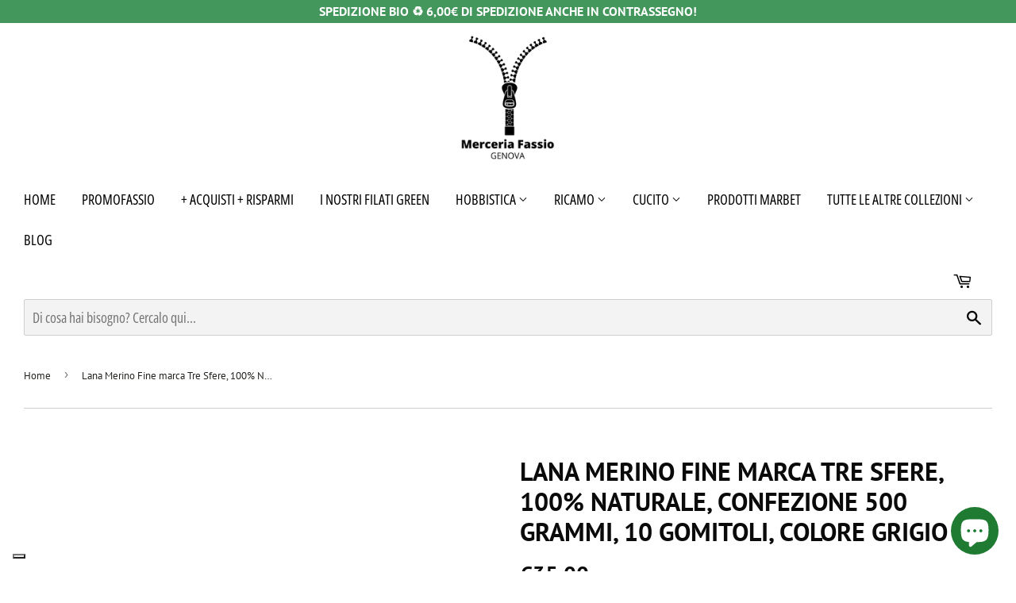

--- FILE ---
content_type: text/html; charset=utf-8
request_url: https://merceriafassio.com/products/lana-merinofine-tresfere-naturale-500grammi-10gomitoli-grigio
body_size: 23436
content:
<!doctype html>
<html class="no-touch no-js">
<head>

  <meta name="facebook-domain-verification" content="mxkdd2gvsrhkwwwalqpurmbzcse1tl" />
  <script>(function(H){H.className=H.className.replace(/\bno-js\b/,'js')})(document.documentElement)</script>
  <!-- Basic page needs ================================================== -->
  <meta charset="utf-8">
  <meta http-equiv="X-UA-Compatible" content="IE=edge,chrome=1">

  
  <link rel="shortcut icon" href="//merceriafassio.com/cdn/shop/files/favicon_32x32.png?v=1648645328" type="image/png" />
  

  <!-- Title and description ================================================== -->
  <title>
  Lana Merino Fine Tre Sfere, 100% Naturale, 500gr, 10 Gomitoli, Grigio &ndash; Merceria Fassio
  </title>

  
    <meta name="description" content="Confezione da 10 gomitoli di pura lana Merino Fine Tre Sfere irrestringibile. Colore Grigio. Peso totale: 500 grammi Gomitolo: 50 grammi - 125 metri Ferri consigliati: 4-4,5 mm Soffice e calda lana ideale per creazioni particolari e uniche nel loro genere come borse o calde sciarpe, colli o cappelli in lana. Certificat">
  

  
  <!-- Product meta ================================================== -->
  <!-- /snippets/social-meta-tags.liquid -->




<meta property="og:site_name" content="Merceria Fassio">
<meta property="og:url" content="https://merceriafassio.com/products/lana-merinofine-tresfere-naturale-500grammi-10gomitoli-grigio">
<meta property="og:title" content="Lana Merino Fine Tre Sfere, 100% Naturale, 500gr, 10 Gomitoli, Grigio">
<meta property="og:type" content="product">
<meta property="og:description" content="Confezione da 10 gomitoli di pura lana Merino Fine Tre Sfere irrestringibile. Colore Grigio. Peso totale: 500 grammi Gomitolo: 50 grammi - 125 metri Ferri consigliati: 4-4,5 mm Soffice e calda lana ideale per creazioni particolari e uniche nel loro genere come borse o calde sciarpe, colli o cappelli in lana. Certificat">

  <meta property="og:price:amount" content="35,00">
  <meta property="og:price:currency" content="EUR">

<meta property="og:image" content="http://merceriafassio.com/cdn/shop/files/lana-merino-fine-tresfere-merceriafassio-genova-grigio_7f79fd2f-f16f-46ca-b80b-9f1dec2d330d_1200x1200.jpg?v=1700528221">
<meta property="og:image:secure_url" content="https://merceriafassio.com/cdn/shop/files/lana-merino-fine-tresfere-merceriafassio-genova-grigio_7f79fd2f-f16f-46ca-b80b-9f1dec2d330d_1200x1200.jpg?v=1700528221">


<meta name="twitter:card" content="summary_large_image">
<meta name="twitter:title" content="Lana Merino Fine Tre Sfere, 100% Naturale, 500gr, 10 Gomitoli, Grigio">
<meta name="twitter:description" content="Confezione da 10 gomitoli di pura lana Merino Fine Tre Sfere irrestringibile. Colore Grigio. Peso totale: 500 grammi Gomitolo: 50 grammi - 125 metri Ferri consigliati: 4-4,5 mm Soffice e calda lana ideale per creazioni particolari e uniche nel loro genere come borse o calde sciarpe, colli o cappelli in lana. Certificat">


  <!-- Helpers ================================================== -->
  <link rel="canonical" href="https://merceriafassio.com/products/lana-merinofine-tresfere-naturale-500grammi-10gomitoli-grigio">
  <meta name="viewport" content="width=device-width,initial-scale=1">

  <!-- CSS ================================================== -->
  <link href="//merceriafassio.com/cdn/shop/t/2/assets/theme.scss.css?v=124461654953791596911767774804" rel="stylesheet" type="text/css" media="all" />

  <!-- Header hook for plugins ================================================== -->
  <script>window.performance && window.performance.mark && window.performance.mark('shopify.content_for_header.start');</script><meta name="google-site-verification" content="xA5zoQKhVm-_U-sVxtPPf9QJBLDZ0Gd3LfhsRnwXc7A">
<meta id="shopify-digital-wallet" name="shopify-digital-wallet" content="/47352905885/digital_wallets/dialog">
<meta name="shopify-checkout-api-token" content="0de93d33d2b6b6b3bb0e8c45598d09e6">
<meta id="in-context-paypal-metadata" data-shop-id="47352905885" data-venmo-supported="false" data-environment="production" data-locale="it_IT" data-paypal-v4="true" data-currency="EUR">
<link rel="alternate" type="application/json+oembed" href="https://merceriafassio.com/products/lana-merinofine-tresfere-naturale-500grammi-10gomitoli-grigio.oembed">
<script async="async" src="/checkouts/internal/preloads.js?locale=it-IT"></script>
<link rel="preconnect" href="https://shop.app" crossorigin="anonymous">
<script async="async" src="https://shop.app/checkouts/internal/preloads.js?locale=it-IT&shop_id=47352905885" crossorigin="anonymous"></script>
<script id="apple-pay-shop-capabilities" type="application/json">{"shopId":47352905885,"countryCode":"IT","currencyCode":"EUR","merchantCapabilities":["supports3DS"],"merchantId":"gid:\/\/shopify\/Shop\/47352905885","merchantName":"Merceria Fassio","requiredBillingContactFields":["postalAddress","email","phone"],"requiredShippingContactFields":["postalAddress","email","phone"],"shippingType":"shipping","supportedNetworks":["visa","maestro","masterCard","amex"],"total":{"type":"pending","label":"Merceria Fassio","amount":"1.00"},"shopifyPaymentsEnabled":true,"supportsSubscriptions":true}</script>
<script id="shopify-features" type="application/json">{"accessToken":"0de93d33d2b6b6b3bb0e8c45598d09e6","betas":["rich-media-storefront-analytics"],"domain":"merceriafassio.com","predictiveSearch":true,"shopId":47352905885,"locale":"it"}</script>
<script>var Shopify = Shopify || {};
Shopify.shop = "merceria-fassio.myshopify.com";
Shopify.locale = "it";
Shopify.currency = {"active":"EUR","rate":"1.0"};
Shopify.country = "IT";
Shopify.theme = {"name":"Supply","id":110793326749,"schema_name":"Supply","schema_version":"9.0.2","theme_store_id":679,"role":"main"};
Shopify.theme.handle = "null";
Shopify.theme.style = {"id":null,"handle":null};
Shopify.cdnHost = "merceriafassio.com/cdn";
Shopify.routes = Shopify.routes || {};
Shopify.routes.root = "/";</script>
<script type="module">!function(o){(o.Shopify=o.Shopify||{}).modules=!0}(window);</script>
<script>!function(o){function n(){var o=[];function n(){o.push(Array.prototype.slice.apply(arguments))}return n.q=o,n}var t=o.Shopify=o.Shopify||{};t.loadFeatures=n(),t.autoloadFeatures=n()}(window);</script>
<script>
  window.ShopifyPay = window.ShopifyPay || {};
  window.ShopifyPay.apiHost = "shop.app\/pay";
  window.ShopifyPay.redirectState = null;
</script>
<script id="shop-js-analytics" type="application/json">{"pageType":"product"}</script>
<script defer="defer" async type="module" src="//merceriafassio.com/cdn/shopifycloud/shop-js/modules/v2/client.init-shop-cart-sync_x8TrURgt.it.esm.js"></script>
<script defer="defer" async type="module" src="//merceriafassio.com/cdn/shopifycloud/shop-js/modules/v2/chunk.common_BMf091Dh.esm.js"></script>
<script defer="defer" async type="module" src="//merceriafassio.com/cdn/shopifycloud/shop-js/modules/v2/chunk.modal_Ccb5hpjc.esm.js"></script>
<script type="module">
  await import("//merceriafassio.com/cdn/shopifycloud/shop-js/modules/v2/client.init-shop-cart-sync_x8TrURgt.it.esm.js");
await import("//merceriafassio.com/cdn/shopifycloud/shop-js/modules/v2/chunk.common_BMf091Dh.esm.js");
await import("//merceriafassio.com/cdn/shopifycloud/shop-js/modules/v2/chunk.modal_Ccb5hpjc.esm.js");

  window.Shopify.SignInWithShop?.initShopCartSync?.({"fedCMEnabled":true,"windoidEnabled":true});

</script>
<script>
  window.Shopify = window.Shopify || {};
  if (!window.Shopify.featureAssets) window.Shopify.featureAssets = {};
  window.Shopify.featureAssets['shop-js'] = {"shop-cart-sync":["modules/v2/client.shop-cart-sync_D7vJUGKr.it.esm.js","modules/v2/chunk.common_BMf091Dh.esm.js","modules/v2/chunk.modal_Ccb5hpjc.esm.js"],"init-fed-cm":["modules/v2/client.init-fed-cm_BXv35qgo.it.esm.js","modules/v2/chunk.common_BMf091Dh.esm.js","modules/v2/chunk.modal_Ccb5hpjc.esm.js"],"init-shop-email-lookup-coordinator":["modules/v2/client.init-shop-email-lookup-coordinator_DzDw3Uhh.it.esm.js","modules/v2/chunk.common_BMf091Dh.esm.js","modules/v2/chunk.modal_Ccb5hpjc.esm.js"],"init-windoid":["modules/v2/client.init-windoid_DlvsVjNy.it.esm.js","modules/v2/chunk.common_BMf091Dh.esm.js","modules/v2/chunk.modal_Ccb5hpjc.esm.js"],"shop-button":["modules/v2/client.shop-button_C3Wyia3L.it.esm.js","modules/v2/chunk.common_BMf091Dh.esm.js","modules/v2/chunk.modal_Ccb5hpjc.esm.js"],"shop-cash-offers":["modules/v2/client.shop-cash-offers_k-bSj52U.it.esm.js","modules/v2/chunk.common_BMf091Dh.esm.js","modules/v2/chunk.modal_Ccb5hpjc.esm.js"],"shop-toast-manager":["modules/v2/client.shop-toast-manager_CSPYl6Cc.it.esm.js","modules/v2/chunk.common_BMf091Dh.esm.js","modules/v2/chunk.modal_Ccb5hpjc.esm.js"],"init-shop-cart-sync":["modules/v2/client.init-shop-cart-sync_x8TrURgt.it.esm.js","modules/v2/chunk.common_BMf091Dh.esm.js","modules/v2/chunk.modal_Ccb5hpjc.esm.js"],"init-customer-accounts-sign-up":["modules/v2/client.init-customer-accounts-sign-up_Cwe1qxzn.it.esm.js","modules/v2/client.shop-login-button_ac2IzQ_G.it.esm.js","modules/v2/chunk.common_BMf091Dh.esm.js","modules/v2/chunk.modal_Ccb5hpjc.esm.js"],"pay-button":["modules/v2/client.pay-button_kRwyK07L.it.esm.js","modules/v2/chunk.common_BMf091Dh.esm.js","modules/v2/chunk.modal_Ccb5hpjc.esm.js"],"init-customer-accounts":["modules/v2/client.init-customer-accounts_jLRjuLQ2.it.esm.js","modules/v2/client.shop-login-button_ac2IzQ_G.it.esm.js","modules/v2/chunk.common_BMf091Dh.esm.js","modules/v2/chunk.modal_Ccb5hpjc.esm.js"],"avatar":["modules/v2/client.avatar_BTnouDA3.it.esm.js"],"init-shop-for-new-customer-accounts":["modules/v2/client.init-shop-for-new-customer-accounts_ClZzYg6g.it.esm.js","modules/v2/client.shop-login-button_ac2IzQ_G.it.esm.js","modules/v2/chunk.common_BMf091Dh.esm.js","modules/v2/chunk.modal_Ccb5hpjc.esm.js"],"shop-follow-button":["modules/v2/client.shop-follow-button_DrIHux4Q.it.esm.js","modules/v2/chunk.common_BMf091Dh.esm.js","modules/v2/chunk.modal_Ccb5hpjc.esm.js"],"checkout-modal":["modules/v2/client.checkout-modal_xEqZMhS3.it.esm.js","modules/v2/chunk.common_BMf091Dh.esm.js","modules/v2/chunk.modal_Ccb5hpjc.esm.js"],"shop-login-button":["modules/v2/client.shop-login-button_ac2IzQ_G.it.esm.js","modules/v2/chunk.common_BMf091Dh.esm.js","modules/v2/chunk.modal_Ccb5hpjc.esm.js"],"lead-capture":["modules/v2/client.lead-capture_TxS39yFf.it.esm.js","modules/v2/chunk.common_BMf091Dh.esm.js","modules/v2/chunk.modal_Ccb5hpjc.esm.js"],"shop-login":["modules/v2/client.shop-login_D4y7B51r.it.esm.js","modules/v2/chunk.common_BMf091Dh.esm.js","modules/v2/chunk.modal_Ccb5hpjc.esm.js"],"payment-terms":["modules/v2/client.payment-terms_BfEgpMb9.it.esm.js","modules/v2/chunk.common_BMf091Dh.esm.js","modules/v2/chunk.modal_Ccb5hpjc.esm.js"]};
</script>
<script>(function() {
  var isLoaded = false;
  function asyncLoad() {
    if (isLoaded) return;
    isLoaded = true;
    var urls = ["https:\/\/chimpstatic.com\/mcjs-connected\/js\/users\/9d942cadc15131b14f7f47a2c\/9b70e5a00bed664c203fae7c0.js?shop=merceria-fassio.myshopify.com","https:\/\/cdn.one.store\/javascript\/dist\/1.0\/jcr-widget.js?account_id=shopify:merceria-fassio.myshopify.com\u0026shop=merceria-fassio.myshopify.com","https:\/\/cdn.grw.reputon.com\/assets\/widget.js?shop=merceria-fassio.myshopify.com","https:\/\/cdn-bundler.nice-team.net\/app\/js\/bundler.js?shop=merceria-fassio.myshopify.com"];
    for (var i = 0; i < urls.length; i++) {
      var s = document.createElement('script');
      s.type = 'text/javascript';
      s.async = true;
      s.src = urls[i];
      var x = document.getElementsByTagName('script')[0];
      x.parentNode.insertBefore(s, x);
    }
  };
  if(window.attachEvent) {
    window.attachEvent('onload', asyncLoad);
  } else {
    window.addEventListener('load', asyncLoad, false);
  }
})();</script>
<script id="__st">var __st={"a":47352905885,"offset":3600,"reqid":"05f33499-5059-489e-ad18-551f885d1683-1769903023","pageurl":"merceriafassio.com\/products\/lana-merinofine-tresfere-naturale-500grammi-10gomitoli-grigio","u":"9becab6c1cd6","p":"product","rtyp":"product","rid":8813713064280};</script>
<script>window.ShopifyPaypalV4VisibilityTracking = true;</script>
<script id="captcha-bootstrap">!function(){'use strict';const t='contact',e='account',n='new_comment',o=[[t,t],['blogs',n],['comments',n],[t,'customer']],c=[[e,'customer_login'],[e,'guest_login'],[e,'recover_customer_password'],[e,'create_customer']],r=t=>t.map((([t,e])=>`form[action*='/${t}']:not([data-nocaptcha='true']) input[name='form_type'][value='${e}']`)).join(','),a=t=>()=>t?[...document.querySelectorAll(t)].map((t=>t.form)):[];function s(){const t=[...o],e=r(t);return a(e)}const i='password',u='form_key',d=['recaptcha-v3-token','g-recaptcha-response','h-captcha-response',i],f=()=>{try{return window.sessionStorage}catch{return}},m='__shopify_v',_=t=>t.elements[u];function p(t,e,n=!1){try{const o=window.sessionStorage,c=JSON.parse(o.getItem(e)),{data:r}=function(t){const{data:e,action:n}=t;return t[m]||n?{data:e,action:n}:{data:t,action:n}}(c);for(const[e,n]of Object.entries(r))t.elements[e]&&(t.elements[e].value=n);n&&o.removeItem(e)}catch(o){console.error('form repopulation failed',{error:o})}}const l='form_type',E='cptcha';function T(t){t.dataset[E]=!0}const w=window,h=w.document,L='Shopify',v='ce_forms',y='captcha';let A=!1;((t,e)=>{const n=(g='f06e6c50-85a8-45c8-87d0-21a2b65856fe',I='https://cdn.shopify.com/shopifycloud/storefront-forms-hcaptcha/ce_storefront_forms_captcha_hcaptcha.v1.5.2.iife.js',D={infoText:'Protetto da hCaptcha',privacyText:'Privacy',termsText:'Termini'},(t,e,n)=>{const o=w[L][v],c=o.bindForm;if(c)return c(t,g,e,D).then(n);var r;o.q.push([[t,g,e,D],n]),r=I,A||(h.body.append(Object.assign(h.createElement('script'),{id:'captcha-provider',async:!0,src:r})),A=!0)});var g,I,D;w[L]=w[L]||{},w[L][v]=w[L][v]||{},w[L][v].q=[],w[L][y]=w[L][y]||{},w[L][y].protect=function(t,e){n(t,void 0,e),T(t)},Object.freeze(w[L][y]),function(t,e,n,w,h,L){const[v,y,A,g]=function(t,e,n){const i=e?o:[],u=t?c:[],d=[...i,...u],f=r(d),m=r(i),_=r(d.filter((([t,e])=>n.includes(e))));return[a(f),a(m),a(_),s()]}(w,h,L),I=t=>{const e=t.target;return e instanceof HTMLFormElement?e:e&&e.form},D=t=>v().includes(t);t.addEventListener('submit',(t=>{const e=I(t);if(!e)return;const n=D(e)&&!e.dataset.hcaptchaBound&&!e.dataset.recaptchaBound,o=_(e),c=g().includes(e)&&(!o||!o.value);(n||c)&&t.preventDefault(),c&&!n&&(function(t){try{if(!f())return;!function(t){const e=f();if(!e)return;const n=_(t);if(!n)return;const o=n.value;o&&e.removeItem(o)}(t);const e=Array.from(Array(32),(()=>Math.random().toString(36)[2])).join('');!function(t,e){_(t)||t.append(Object.assign(document.createElement('input'),{type:'hidden',name:u})),t.elements[u].value=e}(t,e),function(t,e){const n=f();if(!n)return;const o=[...t.querySelectorAll(`input[type='${i}']`)].map((({name:t})=>t)),c=[...d,...o],r={};for(const[a,s]of new FormData(t).entries())c.includes(a)||(r[a]=s);n.setItem(e,JSON.stringify({[m]:1,action:t.action,data:r}))}(t,e)}catch(e){console.error('failed to persist form',e)}}(e),e.submit())}));const S=(t,e)=>{t&&!t.dataset[E]&&(n(t,e.some((e=>e===t))),T(t))};for(const o of['focusin','change'])t.addEventListener(o,(t=>{const e=I(t);D(e)&&S(e,y())}));const B=e.get('form_key'),M=e.get(l),P=B&&M;t.addEventListener('DOMContentLoaded',(()=>{const t=y();if(P)for(const e of t)e.elements[l].value===M&&p(e,B);[...new Set([...A(),...v().filter((t=>'true'===t.dataset.shopifyCaptcha))])].forEach((e=>S(e,t)))}))}(h,new URLSearchParams(w.location.search),n,t,e,['guest_login'])})(!0,!0)}();</script>
<script integrity="sha256-4kQ18oKyAcykRKYeNunJcIwy7WH5gtpwJnB7kiuLZ1E=" data-source-attribution="shopify.loadfeatures" defer="defer" src="//merceriafassio.com/cdn/shopifycloud/storefront/assets/storefront/load_feature-a0a9edcb.js" crossorigin="anonymous"></script>
<script crossorigin="anonymous" defer="defer" src="//merceriafassio.com/cdn/shopifycloud/storefront/assets/shopify_pay/storefront-65b4c6d7.js?v=20250812"></script>
<script data-source-attribution="shopify.dynamic_checkout.dynamic.init">var Shopify=Shopify||{};Shopify.PaymentButton=Shopify.PaymentButton||{isStorefrontPortableWallets:!0,init:function(){window.Shopify.PaymentButton.init=function(){};var t=document.createElement("script");t.src="https://merceriafassio.com/cdn/shopifycloud/portable-wallets/latest/portable-wallets.it.js",t.type="module",document.head.appendChild(t)}};
</script>
<script data-source-attribution="shopify.dynamic_checkout.buyer_consent">
  function portableWalletsHideBuyerConsent(e){var t=document.getElementById("shopify-buyer-consent"),n=document.getElementById("shopify-subscription-policy-button");t&&n&&(t.classList.add("hidden"),t.setAttribute("aria-hidden","true"),n.removeEventListener("click",e))}function portableWalletsShowBuyerConsent(e){var t=document.getElementById("shopify-buyer-consent"),n=document.getElementById("shopify-subscription-policy-button");t&&n&&(t.classList.remove("hidden"),t.removeAttribute("aria-hidden"),n.addEventListener("click",e))}window.Shopify?.PaymentButton&&(window.Shopify.PaymentButton.hideBuyerConsent=portableWalletsHideBuyerConsent,window.Shopify.PaymentButton.showBuyerConsent=portableWalletsShowBuyerConsent);
</script>
<script data-source-attribution="shopify.dynamic_checkout.cart.bootstrap">document.addEventListener("DOMContentLoaded",(function(){function t(){return document.querySelector("shopify-accelerated-checkout-cart, shopify-accelerated-checkout")}if(t())Shopify.PaymentButton.init();else{new MutationObserver((function(e,n){t()&&(Shopify.PaymentButton.init(),n.disconnect())})).observe(document.body,{childList:!0,subtree:!0})}}));
</script>
<script id='scb4127' type='text/javascript' async='' src='https://merceriafassio.com/cdn/shopifycloud/privacy-banner/storefront-banner.js'></script><link id="shopify-accelerated-checkout-styles" rel="stylesheet" media="screen" href="https://merceriafassio.com/cdn/shopifycloud/portable-wallets/latest/accelerated-checkout-backwards-compat.css" crossorigin="anonymous">
<style id="shopify-accelerated-checkout-cart">
        #shopify-buyer-consent {
  margin-top: 1em;
  display: inline-block;
  width: 100%;
}

#shopify-buyer-consent.hidden {
  display: none;
}

#shopify-subscription-policy-button {
  background: none;
  border: none;
  padding: 0;
  text-decoration: underline;
  font-size: inherit;
  cursor: pointer;
}

#shopify-subscription-policy-button::before {
  box-shadow: none;
}

      </style>

<script>window.performance && window.performance.mark && window.performance.mark('shopify.content_for_header.end');</script>

<!-- Google Tag Manager -->
<script>(function(w,d,s,l,i){w[l]=w[l]||[];w[l].push({'gtm.start':
new Date().getTime(),event:'gtm.js'});var f=d.getElementsByTagName(s)[0],
j=d.createElement(s),dl=l!='dataLayer'?'&l='+l:'';j.async=true;j.src=
'https://www.googletagmanager.com/gtm.js?id='+i+dl;f.parentNode.insertBefore(j,f);
})(window,document,'script','dataLayer','GTM-MC2S4J9');</script>
<!-- End Google Tag Manager -->
  
  <script type="text/javascript">
    var _iub = _iub || [];
    _iub.csConfiguration = {
        "countryDetection": true,
        "consentOnContinuedBrowsing": false,
        "perPurposeConsent": true,
        "googleConsentMode": false,
       "googleAdditionalConsentMode": false,
        "lang": "it",
        "siteId": 2061186, //usa il tuo siteId
        "cookiePolicyId": 82446762, //usa il tuo cookiePolicyId
        "floatingPreferencesButtonDisplay": "bottom-left",
        "banner": {
            "acceptButtonDisplay": true,
            "customizeButtonDisplay": true,
            "rejectButtonDisplay": true,
            "position": "float-top-center",
        "content":"Su questo sito usiamo cookie tecnici e cookie di profilazione di terze parti per fini statistici e di marketing. Puoi accettare o rifiutare tutti i cookies utilizzando i pulsanti di seguito, leggere la normativa (%{cookie_policy_link}) oppure personalizzare le tue scelte con il pulsante 'Scopri di più e personalizza'."
        },
    "callback": {
      "onReady": function() {
        
          consent = _iub.cs.consent;
          ManageConsent(consent);
        
          consSyncronizer();
      },
      "onPreferenceFirstExpressed": function(consent) {

          ManageConsent(consent);
          consSyncronizer();
      }
    }
    };

   function ManageConsent(consent) {
          if (true == _iub.csConfiguration.perPurposeConsent) {
            dataLayer.push({
                iubenda_ccpa_opted_out: _iub.cs.api.isCcpaOptedOut()
            });
            if (!consent) {
                dataLayer.push({
                    event: "iubenda_preference_not_needed"
                });
            } else {

                consent.consent = false;
                if (consent.purposes) {
                    
                    for (var purposeId in consent.purposes) {
                        if (consent.purposes[purposeId]) {
                            dataLayer.push({
                                event: "iubenda_consent_given_purpose_" + purposeId
                            });
                        }

                        if (purposeId > 1) {
                            if (consent.purposes[purposeId]) {
                                consent.consent = true;
                            }
                        }
                    }
                }
                if (consent.consent === true) {
                    dataLayer.push({
                        event: "iubenda_consent_given"
                    });
                } else {
                    dataLayer.push({
                        event: "iubenda_consent_rejected"
                    });
                }              
            }
          
            consent.consent = Object.keys(consent.purposes).every(function(k) {
                return consent.purposes[k]
            });
        }
        window.Shopify.customerPrivacy.setTrackingConsent(consent.consent, function() {});     
   }

</script>
<script src="//cdn.iubenda.com/cs/ccpa/stub.js"></script>
<script type="text/javascript" src="//cdn.iubenda.com/cs/tcf/stub-v2.js"></script>
<script type="text/javascript" src="//cdn.iubenda.com/cs/iubenda_cs.js" charset="UTF-8"></script>

<!-- codice per Shopify (2 di 2) - Tracking API -->
<script type="text/javascript">
    window.Shopify.loadFeatures([{
            name: 'consent-tracking-api',
            version: '0.1',
        }, ],
        function(error) {
            if (error) {
                throw error;
            }
        });


</script>
  
  <script type="text/plain" class="_iub_cs_activate" data-iub-purposes="4">

window.dataLayer = window.dataLayer || [];
window.appStart = function(){


window.productPageHandle = function(){
  	var productName = "Lana Merino Fine marca Tre Sfere, 100% Naturale, Confezione 500 Grammi, 10 Gomitoli, Colore Grigio";
	var productId = "8813713064280";
	var productPrice = "35,00";
	var productBrand = "Merceria Fassio";
	var productCollection = "BESTSELLER: I più venduti"
	window.dataLayer.push({
		event: 'shopify_productDetail',
			productName: productName,
			productId: productId,
			productPrice: productPrice,
			productBrand: productBrand,
			productCategory: productCollection,
	});
};



productPageHandle()



}

appStart();

</script>
  
  

  <script src="//merceriafassio.com/cdn/shop/t/2/assets/jquery-2.2.3.min.js?v=58211863146907186831599481856" type="text/javascript"></script>

  <script src="//merceriafassio.com/cdn/shop/t/2/assets/lazysizes.min.js?v=8147953233334221341599481856" async="async"></script>
  <script src="//merceriafassio.com/cdn/shop/t/2/assets/vendor.js?v=106177282645720727331599481858" defer="defer"></script>
  <script src="//merceriafassio.com/cdn/shop/t/2/assets/theme.js?v=173955833465406072461674216380" defer="defer"></script>

	<!-- PhotoSwipe Core CSS file -->
	<link rel="stylesheet" href="//merceriafassio.com/cdn/shop/t/2/assets/photoswipe.css?v=141757233215576230921648914678">
	<!-- PhotoSwipe Skin CSS file (styling of UI - buttons, caption, etc.)-->
	<link rel="stylesheet" href="//merceriafassio.com/cdn/shop/t/2/assets/default-skin.css?v=1076866869276905351648914648">
	<!-- PhotoSwipe Core JS file -->
	<script src="//merceriafassio.com/cdn/shop/t/2/assets/photoswipe.js?v=48313715032005286601648914684" defer="defer"></script>
	<!-- PhotoSwipe UI JS file -->
	<script src="//merceriafassio.com/cdn/shop/t/2/assets/photoswipe-ui-default.js?v=18276154813556875541648914692" defer="defer"></script>
	<!-- jqPhotoSwipe JS file -->
	<script src="//merceriafassio.com/cdn/shop/t/2/assets/jqPhotoSwipe.js?v=83891289425175562181648914665" defer="defer"></script>
  <script src="//merceriafassio.com/cdn/shop/t/2/assets/date-it-IT.js?v=128796793910987177721662646299" defer="defer"></script>
  <script src="//merceriafassio.com/cdn/shop/t/2/assets/date.min.js?v=90514830555117316981648976295" defer="defer"></script>
  
  <script src="//merceriafassio.com/cdn/shop/t/2/assets/slick.min.js?v=137854379748585577071653061486" defer="defer"></script>
  <link rel="stylesheet" href="//merceriafassio.com/cdn/shop/t/2/assets/slick.css?v=46968613834657678321653063598">
  <link rel="stylesheet" href="//merceriafassio.com/cdn/shop/t/2/assets/slick-theme.css?v=127356535518559907551653063289">


  
  
<!-- BEGIN app block: shopify://apps/unicart-slide-cart-drawer/blocks/app-embed/c868783c-64c2-4061-901d-73bfef3b639b --><script async type="text/javascript" src="https://cdn.shopify.com/extensions/b0b29d1d-30f0-4df3-b0d9-8af7a8cf4aca/unicart-slide-cart-drawer-4/assets/app.js"></script>

<!-- END app block --><script src="https://cdn.shopify.com/extensions/e8878072-2f6b-4e89-8082-94b04320908d/inbox-1254/assets/inbox-chat-loader.js" type="text/javascript" defer="defer"></script>
<link href="https://monorail-edge.shopifysvc.com" rel="dns-prefetch">
<script>(function(){if ("sendBeacon" in navigator && "performance" in window) {try {var session_token_from_headers = performance.getEntriesByType('navigation')[0].serverTiming.find(x => x.name == '_s').description;} catch {var session_token_from_headers = undefined;}var session_cookie_matches = document.cookie.match(/_shopify_s=([^;]*)/);var session_token_from_cookie = session_cookie_matches && session_cookie_matches.length === 2 ? session_cookie_matches[1] : "";var session_token = session_token_from_headers || session_token_from_cookie || "";function handle_abandonment_event(e) {var entries = performance.getEntries().filter(function(entry) {return /monorail-edge.shopifysvc.com/.test(entry.name);});if (!window.abandonment_tracked && entries.length === 0) {window.abandonment_tracked = true;var currentMs = Date.now();var navigation_start = performance.timing.navigationStart;var payload = {shop_id: 47352905885,url: window.location.href,navigation_start,duration: currentMs - navigation_start,session_token,page_type: "product"};window.navigator.sendBeacon("https://monorail-edge.shopifysvc.com/v1/produce", JSON.stringify({schema_id: "online_store_buyer_site_abandonment/1.1",payload: payload,metadata: {event_created_at_ms: currentMs,event_sent_at_ms: currentMs}}));}}window.addEventListener('pagehide', handle_abandonment_event);}}());</script>
<script id="web-pixels-manager-setup">(function e(e,d,r,n,o){if(void 0===o&&(o={}),!Boolean(null===(a=null===(i=window.Shopify)||void 0===i?void 0:i.analytics)||void 0===a?void 0:a.replayQueue)){var i,a;window.Shopify=window.Shopify||{};var t=window.Shopify;t.analytics=t.analytics||{};var s=t.analytics;s.replayQueue=[],s.publish=function(e,d,r){return s.replayQueue.push([e,d,r]),!0};try{self.performance.mark("wpm:start")}catch(e){}var l=function(){var e={modern:/Edge?\/(1{2}[4-9]|1[2-9]\d|[2-9]\d{2}|\d{4,})\.\d+(\.\d+|)|Firefox\/(1{2}[4-9]|1[2-9]\d|[2-9]\d{2}|\d{4,})\.\d+(\.\d+|)|Chrom(ium|e)\/(9{2}|\d{3,})\.\d+(\.\d+|)|(Maci|X1{2}).+ Version\/(15\.\d+|(1[6-9]|[2-9]\d|\d{3,})\.\d+)([,.]\d+|)( \(\w+\)|)( Mobile\/\w+|) Safari\/|Chrome.+OPR\/(9{2}|\d{3,})\.\d+\.\d+|(CPU[ +]OS|iPhone[ +]OS|CPU[ +]iPhone|CPU IPhone OS|CPU iPad OS)[ +]+(15[._]\d+|(1[6-9]|[2-9]\d|\d{3,})[._]\d+)([._]\d+|)|Android:?[ /-](13[3-9]|1[4-9]\d|[2-9]\d{2}|\d{4,})(\.\d+|)(\.\d+|)|Android.+Firefox\/(13[5-9]|1[4-9]\d|[2-9]\d{2}|\d{4,})\.\d+(\.\d+|)|Android.+Chrom(ium|e)\/(13[3-9]|1[4-9]\d|[2-9]\d{2}|\d{4,})\.\d+(\.\d+|)|SamsungBrowser\/([2-9]\d|\d{3,})\.\d+/,legacy:/Edge?\/(1[6-9]|[2-9]\d|\d{3,})\.\d+(\.\d+|)|Firefox\/(5[4-9]|[6-9]\d|\d{3,})\.\d+(\.\d+|)|Chrom(ium|e)\/(5[1-9]|[6-9]\d|\d{3,})\.\d+(\.\d+|)([\d.]+$|.*Safari\/(?![\d.]+ Edge\/[\d.]+$))|(Maci|X1{2}).+ Version\/(10\.\d+|(1[1-9]|[2-9]\d|\d{3,})\.\d+)([,.]\d+|)( \(\w+\)|)( Mobile\/\w+|) Safari\/|Chrome.+OPR\/(3[89]|[4-9]\d|\d{3,})\.\d+\.\d+|(CPU[ +]OS|iPhone[ +]OS|CPU[ +]iPhone|CPU IPhone OS|CPU iPad OS)[ +]+(10[._]\d+|(1[1-9]|[2-9]\d|\d{3,})[._]\d+)([._]\d+|)|Android:?[ /-](13[3-9]|1[4-9]\d|[2-9]\d{2}|\d{4,})(\.\d+|)(\.\d+|)|Mobile Safari.+OPR\/([89]\d|\d{3,})\.\d+\.\d+|Android.+Firefox\/(13[5-9]|1[4-9]\d|[2-9]\d{2}|\d{4,})\.\d+(\.\d+|)|Android.+Chrom(ium|e)\/(13[3-9]|1[4-9]\d|[2-9]\d{2}|\d{4,})\.\d+(\.\d+|)|Android.+(UC? ?Browser|UCWEB|U3)[ /]?(15\.([5-9]|\d{2,})|(1[6-9]|[2-9]\d|\d{3,})\.\d+)\.\d+|SamsungBrowser\/(5\.\d+|([6-9]|\d{2,})\.\d+)|Android.+MQ{2}Browser\/(14(\.(9|\d{2,})|)|(1[5-9]|[2-9]\d|\d{3,})(\.\d+|))(\.\d+|)|K[Aa][Ii]OS\/(3\.\d+|([4-9]|\d{2,})\.\d+)(\.\d+|)/},d=e.modern,r=e.legacy,n=navigator.userAgent;return n.match(d)?"modern":n.match(r)?"legacy":"unknown"}(),u="modern"===l?"modern":"legacy",c=(null!=n?n:{modern:"",legacy:""})[u],f=function(e){return[e.baseUrl,"/wpm","/b",e.hashVersion,"modern"===e.buildTarget?"m":"l",".js"].join("")}({baseUrl:d,hashVersion:r,buildTarget:u}),m=function(e){var d=e.version,r=e.bundleTarget,n=e.surface,o=e.pageUrl,i=e.monorailEndpoint;return{emit:function(e){var a=e.status,t=e.errorMsg,s=(new Date).getTime(),l=JSON.stringify({metadata:{event_sent_at_ms:s},events:[{schema_id:"web_pixels_manager_load/3.1",payload:{version:d,bundle_target:r,page_url:o,status:a,surface:n,error_msg:t},metadata:{event_created_at_ms:s}}]});if(!i)return console&&console.warn&&console.warn("[Web Pixels Manager] No Monorail endpoint provided, skipping logging."),!1;try{return self.navigator.sendBeacon.bind(self.navigator)(i,l)}catch(e){}var u=new XMLHttpRequest;try{return u.open("POST",i,!0),u.setRequestHeader("Content-Type","text/plain"),u.send(l),!0}catch(e){return console&&console.warn&&console.warn("[Web Pixels Manager] Got an unhandled error while logging to Monorail."),!1}}}}({version:r,bundleTarget:l,surface:e.surface,pageUrl:self.location.href,monorailEndpoint:e.monorailEndpoint});try{o.browserTarget=l,function(e){var d=e.src,r=e.async,n=void 0===r||r,o=e.onload,i=e.onerror,a=e.sri,t=e.scriptDataAttributes,s=void 0===t?{}:t,l=document.createElement("script"),u=document.querySelector("head"),c=document.querySelector("body");if(l.async=n,l.src=d,a&&(l.integrity=a,l.crossOrigin="anonymous"),s)for(var f in s)if(Object.prototype.hasOwnProperty.call(s,f))try{l.dataset[f]=s[f]}catch(e){}if(o&&l.addEventListener("load",o),i&&l.addEventListener("error",i),u)u.appendChild(l);else{if(!c)throw new Error("Did not find a head or body element to append the script");c.appendChild(l)}}({src:f,async:!0,onload:function(){if(!function(){var e,d;return Boolean(null===(d=null===(e=window.Shopify)||void 0===e?void 0:e.analytics)||void 0===d?void 0:d.initialized)}()){var d=window.webPixelsManager.init(e)||void 0;if(d){var r=window.Shopify.analytics;r.replayQueue.forEach((function(e){var r=e[0],n=e[1],o=e[2];d.publishCustomEvent(r,n,o)})),r.replayQueue=[],r.publish=d.publishCustomEvent,r.visitor=d.visitor,r.initialized=!0}}},onerror:function(){return m.emit({status:"failed",errorMsg:"".concat(f," has failed to load")})},sri:function(e){var d=/^sha384-[A-Za-z0-9+/=]+$/;return"string"==typeof e&&d.test(e)}(c)?c:"",scriptDataAttributes:o}),m.emit({status:"loading"})}catch(e){m.emit({status:"failed",errorMsg:(null==e?void 0:e.message)||"Unknown error"})}}})({shopId: 47352905885,storefrontBaseUrl: "https://merceriafassio.com",extensionsBaseUrl: "https://extensions.shopifycdn.com/cdn/shopifycloud/web-pixels-manager",monorailEndpoint: "https://monorail-edge.shopifysvc.com/unstable/produce_batch",surface: "storefront-renderer",enabledBetaFlags: ["2dca8a86"],webPixelsConfigList: [{"id":"1148617048","configuration":"{\"config\":\"{\\\"google_tag_ids\\\":[\\\"G-FLQ2LQPYDW\\\",\\\"GT-MRLRTR9C\\\"],\\\"target_country\\\":\\\"IT\\\",\\\"gtag_events\\\":[{\\\"type\\\":\\\"search\\\",\\\"action_label\\\":\\\"G-FLQ2LQPYDW\\\"},{\\\"type\\\":\\\"begin_checkout\\\",\\\"action_label\\\":\\\"G-FLQ2LQPYDW\\\"},{\\\"type\\\":\\\"view_item\\\",\\\"action_label\\\":[\\\"G-FLQ2LQPYDW\\\",\\\"MC-18R1WE35DK\\\"]},{\\\"type\\\":\\\"purchase\\\",\\\"action_label\\\":[\\\"G-FLQ2LQPYDW\\\",\\\"MC-18R1WE35DK\\\"]},{\\\"type\\\":\\\"page_view\\\",\\\"action_label\\\":[\\\"G-FLQ2LQPYDW\\\",\\\"MC-18R1WE35DK\\\"]},{\\\"type\\\":\\\"add_payment_info\\\",\\\"action_label\\\":\\\"G-FLQ2LQPYDW\\\"},{\\\"type\\\":\\\"add_to_cart\\\",\\\"action_label\\\":\\\"G-FLQ2LQPYDW\\\"}],\\\"enable_monitoring_mode\\\":false}\"}","eventPayloadVersion":"v1","runtimeContext":"OPEN","scriptVersion":"b2a88bafab3e21179ed38636efcd8a93","type":"APP","apiClientId":1780363,"privacyPurposes":[],"dataSharingAdjustments":{"protectedCustomerApprovalScopes":["read_customer_address","read_customer_email","read_customer_name","read_customer_personal_data","read_customer_phone"]}},{"id":"432996696","configuration":"{\"pixel_id\":\"223233018954284\",\"pixel_type\":\"facebook_pixel\",\"metaapp_system_user_token\":\"-\"}","eventPayloadVersion":"v1","runtimeContext":"OPEN","scriptVersion":"ca16bc87fe92b6042fbaa3acc2fbdaa6","type":"APP","apiClientId":2329312,"privacyPurposes":["ANALYTICS","MARKETING","SALE_OF_DATA"],"dataSharingAdjustments":{"protectedCustomerApprovalScopes":["read_customer_address","read_customer_email","read_customer_name","read_customer_personal_data","read_customer_phone"]}},{"id":"148701528","configuration":"{\"tagID\":\"2613559419404\"}","eventPayloadVersion":"v1","runtimeContext":"STRICT","scriptVersion":"18031546ee651571ed29edbe71a3550b","type":"APP","apiClientId":3009811,"privacyPurposes":["ANALYTICS","MARKETING","SALE_OF_DATA"],"dataSharingAdjustments":{"protectedCustomerApprovalScopes":["read_customer_address","read_customer_email","read_customer_name","read_customer_personal_data","read_customer_phone"]}},{"id":"shopify-app-pixel","configuration":"{}","eventPayloadVersion":"v1","runtimeContext":"STRICT","scriptVersion":"0450","apiClientId":"shopify-pixel","type":"APP","privacyPurposes":["ANALYTICS","MARKETING"]},{"id":"shopify-custom-pixel","eventPayloadVersion":"v1","runtimeContext":"LAX","scriptVersion":"0450","apiClientId":"shopify-pixel","type":"CUSTOM","privacyPurposes":["ANALYTICS","MARKETING"]}],isMerchantRequest: false,initData: {"shop":{"name":"Merceria Fassio","paymentSettings":{"currencyCode":"EUR"},"myshopifyDomain":"merceria-fassio.myshopify.com","countryCode":"IT","storefrontUrl":"https:\/\/merceriafassio.com"},"customer":null,"cart":null,"checkout":null,"productVariants":[{"price":{"amount":35.0,"currencyCode":"EUR"},"product":{"title":"Lana Merino Fine marca Tre Sfere, 100% Naturale, Confezione 500 Grammi, 10 Gomitoli, Colore Grigio","vendor":"Merceria Fassio","id":"8813713064280","untranslatedTitle":"Lana Merino Fine marca Tre Sfere, 100% Naturale, Confezione 500 Grammi, 10 Gomitoli, Colore Grigio","url":"\/products\/lana-merinofine-tresfere-naturale-500grammi-10gomitoli-grigio","type":"Tutti i prodotti"},"id":"47312136798552","image":{"src":"\/\/merceriafassio.com\/cdn\/shop\/files\/lana-merino-fine-tresfere-merceriafassio-genova-grigio_7f79fd2f-f16f-46ca-b80b-9f1dec2d330d.jpg?v=1700528221"},"sku":"LAN069","title":"Default Title","untranslatedTitle":"Default Title"}],"purchasingCompany":null},},"https://merceriafassio.com/cdn","1d2a099fw23dfb22ep557258f5m7a2edbae",{"modern":"","legacy":""},{"shopId":"47352905885","storefrontBaseUrl":"https:\/\/merceriafassio.com","extensionBaseUrl":"https:\/\/extensions.shopifycdn.com\/cdn\/shopifycloud\/web-pixels-manager","surface":"storefront-renderer","enabledBetaFlags":"[\"2dca8a86\"]","isMerchantRequest":"false","hashVersion":"1d2a099fw23dfb22ep557258f5m7a2edbae","publish":"custom","events":"[[\"page_viewed\",{}],[\"product_viewed\",{\"productVariant\":{\"price\":{\"amount\":35.0,\"currencyCode\":\"EUR\"},\"product\":{\"title\":\"Lana Merino Fine marca Tre Sfere, 100% Naturale, Confezione 500 Grammi, 10 Gomitoli, Colore Grigio\",\"vendor\":\"Merceria Fassio\",\"id\":\"8813713064280\",\"untranslatedTitle\":\"Lana Merino Fine marca Tre Sfere, 100% Naturale, Confezione 500 Grammi, 10 Gomitoli, Colore Grigio\",\"url\":\"\/products\/lana-merinofine-tresfere-naturale-500grammi-10gomitoli-grigio\",\"type\":\"Tutti i prodotti\"},\"id\":\"47312136798552\",\"image\":{\"src\":\"\/\/merceriafassio.com\/cdn\/shop\/files\/lana-merino-fine-tresfere-merceriafassio-genova-grigio_7f79fd2f-f16f-46ca-b80b-9f1dec2d330d.jpg?v=1700528221\"},\"sku\":\"LAN069\",\"title\":\"Default Title\",\"untranslatedTitle\":\"Default Title\"}}]]"});</script><script>
  window.ShopifyAnalytics = window.ShopifyAnalytics || {};
  window.ShopifyAnalytics.meta = window.ShopifyAnalytics.meta || {};
  window.ShopifyAnalytics.meta.currency = 'EUR';
  var meta = {"product":{"id":8813713064280,"gid":"gid:\/\/shopify\/Product\/8813713064280","vendor":"Merceria Fassio","type":"Tutti i prodotti","handle":"lana-merinofine-tresfere-naturale-500grammi-10gomitoli-grigio","variants":[{"id":47312136798552,"price":3500,"name":"Lana Merino Fine marca Tre Sfere, 100% Naturale, Confezione 500 Grammi, 10 Gomitoli, Colore Grigio","public_title":null,"sku":"LAN069"}],"remote":false},"page":{"pageType":"product","resourceType":"product","resourceId":8813713064280,"requestId":"05f33499-5059-489e-ad18-551f885d1683-1769903023"}};
  for (var attr in meta) {
    window.ShopifyAnalytics.meta[attr] = meta[attr];
  }
</script>
<script class="analytics">
  (function () {
    var customDocumentWrite = function(content) {
      var jquery = null;

      if (window.jQuery) {
        jquery = window.jQuery;
      } else if (window.Checkout && window.Checkout.$) {
        jquery = window.Checkout.$;
      }

      if (jquery) {
        jquery('body').append(content);
      }
    };

    var hasLoggedConversion = function(token) {
      if (token) {
        return document.cookie.indexOf('loggedConversion=' + token) !== -1;
      }
      return false;
    }

    var setCookieIfConversion = function(token) {
      if (token) {
        var twoMonthsFromNow = new Date(Date.now());
        twoMonthsFromNow.setMonth(twoMonthsFromNow.getMonth() + 2);

        document.cookie = 'loggedConversion=' + token + '; expires=' + twoMonthsFromNow;
      }
    }

    var trekkie = window.ShopifyAnalytics.lib = window.trekkie = window.trekkie || [];
    if (trekkie.integrations) {
      return;
    }
    trekkie.methods = [
      'identify',
      'page',
      'ready',
      'track',
      'trackForm',
      'trackLink'
    ];
    trekkie.factory = function(method) {
      return function() {
        var args = Array.prototype.slice.call(arguments);
        args.unshift(method);
        trekkie.push(args);
        return trekkie;
      };
    };
    for (var i = 0; i < trekkie.methods.length; i++) {
      var key = trekkie.methods[i];
      trekkie[key] = trekkie.factory(key);
    }
    trekkie.load = function(config) {
      trekkie.config = config || {};
      trekkie.config.initialDocumentCookie = document.cookie;
      var first = document.getElementsByTagName('script')[0];
      var script = document.createElement('script');
      script.type = 'text/javascript';
      script.onerror = function(e) {
        var scriptFallback = document.createElement('script');
        scriptFallback.type = 'text/javascript';
        scriptFallback.onerror = function(error) {
                var Monorail = {
      produce: function produce(monorailDomain, schemaId, payload) {
        var currentMs = new Date().getTime();
        var event = {
          schema_id: schemaId,
          payload: payload,
          metadata: {
            event_created_at_ms: currentMs,
            event_sent_at_ms: currentMs
          }
        };
        return Monorail.sendRequest("https://" + monorailDomain + "/v1/produce", JSON.stringify(event));
      },
      sendRequest: function sendRequest(endpointUrl, payload) {
        // Try the sendBeacon API
        if (window && window.navigator && typeof window.navigator.sendBeacon === 'function' && typeof window.Blob === 'function' && !Monorail.isIos12()) {
          var blobData = new window.Blob([payload], {
            type: 'text/plain'
          });

          if (window.navigator.sendBeacon(endpointUrl, blobData)) {
            return true;
          } // sendBeacon was not successful

        } // XHR beacon

        var xhr = new XMLHttpRequest();

        try {
          xhr.open('POST', endpointUrl);
          xhr.setRequestHeader('Content-Type', 'text/plain');
          xhr.send(payload);
        } catch (e) {
          console.log(e);
        }

        return false;
      },
      isIos12: function isIos12() {
        return window.navigator.userAgent.lastIndexOf('iPhone; CPU iPhone OS 12_') !== -1 || window.navigator.userAgent.lastIndexOf('iPad; CPU OS 12_') !== -1;
      }
    };
    Monorail.produce('monorail-edge.shopifysvc.com',
      'trekkie_storefront_load_errors/1.1',
      {shop_id: 47352905885,
      theme_id: 110793326749,
      app_name: "storefront",
      context_url: window.location.href,
      source_url: "//merceriafassio.com/cdn/s/trekkie.storefront.c59ea00e0474b293ae6629561379568a2d7c4bba.min.js"});

        };
        scriptFallback.async = true;
        scriptFallback.src = '//merceriafassio.com/cdn/s/trekkie.storefront.c59ea00e0474b293ae6629561379568a2d7c4bba.min.js';
        first.parentNode.insertBefore(scriptFallback, first);
      };
      script.async = true;
      script.src = '//merceriafassio.com/cdn/s/trekkie.storefront.c59ea00e0474b293ae6629561379568a2d7c4bba.min.js';
      first.parentNode.insertBefore(script, first);
    };
    trekkie.load(
      {"Trekkie":{"appName":"storefront","development":false,"defaultAttributes":{"shopId":47352905885,"isMerchantRequest":null,"themeId":110793326749,"themeCityHash":"11172441746876361761","contentLanguage":"it","currency":"EUR","eventMetadataId":"8dac81e4-2bda-4402-965e-30d72b7c3f35"},"isServerSideCookieWritingEnabled":true,"monorailRegion":"shop_domain","enabledBetaFlags":["65f19447","b5387b81"]},"Session Attribution":{},"S2S":{"facebookCapiEnabled":true,"source":"trekkie-storefront-renderer","apiClientId":580111}}
    );

    var loaded = false;
    trekkie.ready(function() {
      if (loaded) return;
      loaded = true;

      window.ShopifyAnalytics.lib = window.trekkie;

      var originalDocumentWrite = document.write;
      document.write = customDocumentWrite;
      try { window.ShopifyAnalytics.merchantGoogleAnalytics.call(this); } catch(error) {};
      document.write = originalDocumentWrite;

      window.ShopifyAnalytics.lib.page(null,{"pageType":"product","resourceType":"product","resourceId":8813713064280,"requestId":"05f33499-5059-489e-ad18-551f885d1683-1769903023","shopifyEmitted":true});

      var match = window.location.pathname.match(/checkouts\/(.+)\/(thank_you|post_purchase)/)
      var token = match? match[1]: undefined;
      if (!hasLoggedConversion(token)) {
        setCookieIfConversion(token);
        window.ShopifyAnalytics.lib.track("Viewed Product",{"currency":"EUR","variantId":47312136798552,"productId":8813713064280,"productGid":"gid:\/\/shopify\/Product\/8813713064280","name":"Lana Merino Fine marca Tre Sfere, 100% Naturale, Confezione 500 Grammi, 10 Gomitoli, Colore Grigio","price":"35.00","sku":"LAN069","brand":"Merceria Fassio","variant":null,"category":"Tutti i prodotti","nonInteraction":true,"remote":false},undefined,undefined,{"shopifyEmitted":true});
      window.ShopifyAnalytics.lib.track("monorail:\/\/trekkie_storefront_viewed_product\/1.1",{"currency":"EUR","variantId":47312136798552,"productId":8813713064280,"productGid":"gid:\/\/shopify\/Product\/8813713064280","name":"Lana Merino Fine marca Tre Sfere, 100% Naturale, Confezione 500 Grammi, 10 Gomitoli, Colore Grigio","price":"35.00","sku":"LAN069","brand":"Merceria Fassio","variant":null,"category":"Tutti i prodotti","nonInteraction":true,"remote":false,"referer":"https:\/\/merceriafassio.com\/products\/lana-merinofine-tresfere-naturale-500grammi-10gomitoli-grigio"});
      }
    });


        var eventsListenerScript = document.createElement('script');
        eventsListenerScript.async = true;
        eventsListenerScript.src = "//merceriafassio.com/cdn/shopifycloud/storefront/assets/shop_events_listener-3da45d37.js";
        document.getElementsByTagName('head')[0].appendChild(eventsListenerScript);

})();</script>
  <script>
  if (!window.ga || (window.ga && typeof window.ga !== 'function')) {
    window.ga = function ga() {
      (window.ga.q = window.ga.q || []).push(arguments);
      if (window.Shopify && window.Shopify.analytics && typeof window.Shopify.analytics.publish === 'function') {
        window.Shopify.analytics.publish("ga_stub_called", {}, {sendTo: "google_osp_migration"});
      }
      console.error("Shopify's Google Analytics stub called with:", Array.from(arguments), "\nSee https://help.shopify.com/manual/promoting-marketing/pixels/pixel-migration#google for more information.");
    };
    if (window.Shopify && window.Shopify.analytics && typeof window.Shopify.analytics.publish === 'function') {
      window.Shopify.analytics.publish("ga_stub_initialized", {}, {sendTo: "google_osp_migration"});
    }
  }
</script>
<script
  defer
  src="https://merceriafassio.com/cdn/shopifycloud/perf-kit/shopify-perf-kit-3.1.0.min.js"
  data-application="storefront-renderer"
  data-shop-id="47352905885"
  data-render-region="gcp-us-east1"
  data-page-type="product"
  data-theme-instance-id="110793326749"
  data-theme-name="Supply"
  data-theme-version="9.0.2"
  data-monorail-region="shop_domain"
  data-resource-timing-sampling-rate="10"
  data-shs="true"
  data-shs-beacon="true"
  data-shs-export-with-fetch="true"
  data-shs-logs-sample-rate="1"
  data-shs-beacon-endpoint="https://merceriafassio.com/api/collect"
></script>
</head>
<body id="lana-merino-fine-tre-sfere-100-naturale-500gr-10-gomitoli-grigio" class="template-product">

  
  
  
  <div id="shopify-section-header" class="shopify-section header-section"><header class="site-header site-header-hidden" role="banner" data-section-id="header" data-section-type="header-section">
        
    	<div class="text-center top-bar-desktop">
          <div class="top-bar-content">
            
              

                Spedizione Bio ♻️ 6,00€ di spedizione anche in contrassegno!

              
            
          </div>
          </div>
          
  <div class="wrapper">
      

      
    
      <div class="text-center">
        
          <div class="h1 header-logo text-center" itemscope itemtype="http://schema.org/Organization">
        
          
          

          <a href="/" itemprop="url" class="text-center">
            
              
                <img class="lazyload js"
                  data-src="//merceriafassio.com/cdn/shop/files/logo-merceria-fassio-genova_{width}x.png?v=1648645356"
                  data-widths="[180, 360, 540, 720, 900, 1080, 1296, 1512, 1728, 2048]"
                  data-aspectratio="0.7602040816326531"
                  data-sizes="auto"
                  alt="Merceria Fassio"
                  style="width:120px;" />
              
            
            <noscript>
              
              <img src="//merceriafassio.com/cdn/shop/files/logo-merceria-fassio-genova_120x.png?v=1648645356"
                srcset="//merceriafassio.com/cdn/shop/files/logo-merceria-fassio-genova_120x.png?v=1648645356 1x, //merceriafassio.com/cdn/shop/files/logo-merceria-fassio-genova_120x@2x.png?v=1648645356 2x"
                alt="Merceria Fassio"
                itemprop="logo"
                style="max-width:120px;" />
            </noscript>
          </a>
          
        
          </div>
        
      </div>

      <div class="text-center">
        


      </div>
    </div>
</header>


<div id="mobileNavBar">
      
        
  			<div class="text-center display-table-row top-bar-mobile">
          <div class="top-bar-content">
            
              

                Spedizione Bio ♻️ 6,00€ di spedizione anche in contrassegno!

              
            
          </div>
              </div>
        
        
  <div class="display-table-auto">
  <div class="display-table-cell">
          <a href="/" itemprop="url">
                <img class="lazyload js"
                  data-src="//merceriafassio.com/cdn/shop/t/2/assets/logo-mobile-merceria-fassio.png?v=14257019810512443091649180492"
                  data-aspectratio="0.7602040816326531"
                  data-sizes="auto"
                  alt="Merceria Fassio"
                  style="width:120px;" />
              
            
            <noscript>
              
              <img src="//merceriafassio.com/cdn/shop/files/logo-merceria-fassio-genova_120x.png?v=1648645356"
                srcset="//merceriafassio.com/cdn/shop/files/logo-merceria-fassio-genova_120x.png?v=1648645356 1x, //merceriafassio.com/cdn/shop/files/logo-merceria-fassio-genova_120x@2x.png?v=1648645356 2x"
                alt="Merceria Fassio"
                itemprop="logo"
                style="max-width:120px;" />
            </noscript>
          </a>
  </div>  

  <div class="display-table-cell text-right">
    <button class="menu-toggle mobileNavBar-link" aria-controls="navBar" aria-expanded="false"><span class="icon icon-hamburger" aria-hidden="true"></span></button>
    <a href="/cart" class="cart-toggle mobileNavBar-link">
      <span class="icon icon-cart"></span><span class="cart-count hidden-count">0</span>
    </a>
  </div>
  </div>
  <div class="display-table-row searchblock">
    <div class="top-search-bar display-table-cell"><form action="/search" method="get" class="search-bar" role="search">
  <input type="hidden" name="type" value="product">

  <input type="search" name="q" value="" placeholder="Di cosa hai bisogno? Cercalo qui..." aria-label="Di cosa hai bisogno? Cercalo qui...">
  <button type="submit" class="search-bar--submit icon-fallback-text">
    <span class="icon icon-search" aria-hidden="true"></span>
    <span class="fallback-text">Cerca</span>
  </button>
</form>
</div>
  </div>
</div>

<nav class="nav-bar" id="navBar" role="navigation">
  <div class="wrapper">
    
    <ul class="mobile-nav" id="MobileNav">
  
  
    
      <li>
        <a
          href="/"
          class="mobile-nav--link"
          data-meganav-type="child"
          >
            Home
        </a>
      </li>
    
  
    
      <li>
        <a
          href="/collections/black-friday"
          class="mobile-nav--link"
          data-meganav-type="child"
          >
            PROMOFASSIO
        </a>
      </li>
    
  
    
      <li>
        <a
          href="/collections/acquisti-risparmi"
          class="mobile-nav--link"
          data-meganav-type="child"
          >
            + Acquisti + Risparmi
        </a>
      </li>
    
  
    
      <li>
        <a
          href="/collections/filati-green-ecologici-bio-naturali-e-riciclati"
          class="mobile-nav--link"
          data-meganav-type="child"
          >
            I Nostri Filati GREEN
        </a>
      </li>
    
  
    
      
      <li
        class="mobile-nav--has-dropdown "
        aria-haspopup="true">
        <a
          href="#"
          class="mobile-nav--link"
          data-meganav-type="parent"
          >
            Hobbistica
        </a>
        <button class="icon icon-arrow-down mobile-nav--button"
          aria-expanded="false"
          aria-label="Hobbistica Menu">
        </button>
        <ul
          id="MenuParent-5"
          class="mobile-nav--dropdown "
          data-meganav-dropdown>
          
            
              <li>
                <a
                  href="/collections/articoli-per-borse-hand-made-e-per-creazioni-lavorate-alluncinetto"
                  class="mobile-nav--link"
                  data-meganav-type="child"
                  >
                    Articoli per borse e per creazioni lavorate all&#39;uncinetto
                </a>
              </li>
            
          
            
              <li>
                <a
                  href="/collections/articoli-per-maglieria-lavori-a-maglia"
                  class="mobile-nav--link"
                  data-meganav-type="child"
                  >
                    Articoli per maglieria
                </a>
              </li>
            
          
            
              <li>
                <a
                  href="/collections/filati-cotone-lana-per-cucito-ricamo-hobbistica-uncinetto"
                  class="mobile-nav--link"
                  data-meganav-type="child"
                  >
                    Filati in cotone e lana per cucito, ricamo, hobbistica e uncinetto
                </a>
              </li>
            
          
            
              <li>
                <a
                  href="/collections/set-uncinetti-set-aghi-circolari-set-uncinetti-ergonomici"
                  class="mobile-nav--link"
                  data-meganav-type="child"
                  >
                    Set uncinetti normale o ergonomici e aghi circolari
                </a>
              </li>
            
          
            
              <li>
                <a
                  href="/collections/tela-aida-per-ricamo-tessuti-fogli-tessuto-cucito-hobbistica"
                  class="mobile-nav--link"
                  data-meganav-type="child"
                  >
                    Tela aida per ricamo, Tessuti e fogli tessuto per cucito e hobbistica
                </a>
              </li>
            
          
        </ul>
      </li>
    
  
    
      
      <li
        class="mobile-nav--has-dropdown "
        aria-haspopup="true">
        <a
          href="#"
          class="mobile-nav--link"
          data-meganav-type="parent"
          >
            Ricamo
        </a>
        <button class="icon icon-arrow-down mobile-nav--button"
          aria-expanded="false"
          aria-label="Ricamo Menu">
        </button>
        <ul
          id="MenuParent-6"
          class="mobile-nav--dropdown "
          data-meganav-dropdown>
          
            
              <li>
                <a
                  href="/collections/accessori-articoli-da-ricamo-strofinacci-asciugamani-bavaglini-accappatoi-busteasilo"
                  class="mobile-nav--link"
                  data-meganav-type="child"
                  >
                    Accessori e Articoli per e da ricamo
                </a>
              </li>
            
          
            
              <li>
                <a
                  href="/collections/filati-cotone-lana-per-cucito-ricamo-hobbistica-uncinetto"
                  class="mobile-nav--link"
                  data-meganav-type="child"
                  >
                    Filati per cucito in cotone e lana per ricamo, hobbistica e uncinetto
                </a>
              </li>
            
          
            
              <li>
                <a
                  href="/collections/cestini-porta-lavoro-kit-viaggio-necessaire-cucito"
                  class="mobile-nav--link"
                  data-meganav-type="child"
                  >
                    Cestini porta lavoro e kit viaggio
                </a>
              </li>
            
          
            
              <li>
                <a
                  href="/collections/fiocchi-nascita-coccarde-ricamo-pronte"
                  class="mobile-nav--link"
                  data-meganav-type="child"
                  >
                    Fiocchi nascita e coccarde da ricamare o già pronte
                </a>
              </li>
            
          
            
              <li>
                <a
                  href="/collections/forbici-sartoria-taglio-ricamo-tagliacampioni-zigzag-elettriche-tagliafilo"
                  class="mobile-nav--link"
                  data-meganav-type="child"
                  >
                    Forbici da taglio, ricamo, zig zag ed elettriche
                </a>
              </li>
            
          
            
              <li>
                <a
                  href="/collections/quadretti-kitquadretti-cuscini-kitcuscini-ricamo-mezzo-punto-croce"
                  class="mobile-nav--link"
                  data-meganav-type="child"
                  >
                    Quadretti e Cuscini mezzo punto
                </a>
              </li>
            
          
            
              <li>
                <a
                  href="/collections/tela-aida-per-ricamo-tessuti-fogli-tessuto-cucito-hobbistica"
                  class="mobile-nav--link"
                  data-meganav-type="child"
                  >
                    Tela aida per ricamo, Tessuti e fogli tessuto per cucito e hobbistica
                </a>
              </li>
            
          
        </ul>
      </li>
    
  
    
      
      <li
        class="mobile-nav--has-dropdown "
        aria-haspopup="true">
        <a
          href="#"
          class="mobile-nav--link"
          data-meganav-type="parent"
          >
            Cucito
        </a>
        <button class="icon icon-arrow-down mobile-nav--button"
          aria-expanded="false"
          aria-label="Cucito Menu">
        </button>
        <ul
          id="MenuParent-7"
          class="mobile-nav--dropdown "
          data-meganav-dropdown>
          
            
              <li>
                <a
                  href="/collections/cucito-cucitoclassico-cucitocreativo-sartoria-sartoriacreativa-sartoriaclassica-hobbistica-artigianato"
                  class="mobile-nav--link"
                  data-meganav-type="child"
                  >
                    Articoli da Cucito e collegati
                </a>
              </li>
            
          
            
              <li>
                <a
                  href="/collections/forbici-sartoria-taglio-ricamo-tagliacampioni-zigzag-elettriche-tagliafilo"
                  class="mobile-nav--link"
                  data-meganav-type="child"
                  >
                    Forbici da taglio, ricamo, zig zag ed elettriche
                </a>
              </li>
            
          
            
              <li>
                <a
                  href="/collections/tiralampo-fermi-tiretti-per-lampo-cerniere"
                  class="mobile-nav--link"
                  data-meganav-type="child"
                  >
                    Cerniere lampo, fermi, tira lampo e cursori
                </a>
              </li>
            
          
            
              <li>
                <a
                  href="/collections/bottoni-alamari-ganci-metallo-madreperla-legno-cocco-gioiello-alcantara-passamaneria-similpelle"
                  class="mobile-nav--link"
                  data-meganav-type="child"
                  >
                    Bottoni, Alamari e Ganci di metallo
                </a>
              </li>
            
          
            
              <li>
                <a
                  href="/collections/cestini-porta-lavoro-kit-viaggio-necessaire-cucito"
                  class="mobile-nav--link"
                  data-meganav-type="child"
                  >
                    Cestini porta lavoro e kit viaggio
                </a>
              </li>
            
          
            
              <li>
                <a
                  href="/collections/velcro-da-cucire-adesivo-e-richiudibile-su-se-stesso"
                  class="mobile-nav--link"
                  data-meganav-type="child"
                  >
                    Velcro da cucire, adesivo e doppio
                </a>
              </li>
            
          
            
              <li>
                <a
                  href="/collections/cestini-porta-lavoro-kit-viaggio-necessaire-cucito"
                  class="mobile-nav--link"
                  data-meganav-type="child"
                  >
                    Cestini porta lavoro e kit viaggio
                </a>
              </li>
            
          
            
              <li>
                <a
                  href="/collections/spray-per-cucito-hobbistica-colla-tessuti-pistoleacaldo-ricariche"
                  class="mobile-nav--link"
                  data-meganav-type="child"
                  >
                    Spray per cucito e hobbistica, colla, pistole a caldo e ricariche
                </a>
              </li>
            
          
            
              <li>
                <a
                  href="/collections/tela-aida-per-ricamo-tessuti-fogli-tessuto-cucito-hobbistica"
                  class="mobile-nav--link"
                  data-meganav-type="child"
                  >
                    Tela aida per ricamo, Tessuti e fogli tessuto per cucito e hobbistica
                </a>
              </li>
            
          
        </ul>
      </li>
    
  
    
      <li>
        <a
          href="/collections/marbet-marbetdue-sartoria-veloce-cura-degli-indumenti-manutenzione-del-guardaroba-intimo-corsetteria"
          class="mobile-nav--link"
          data-meganav-type="child"
          >
            Prodotti Marbet
        </a>
      </li>
    
  
    
      
      <li
        class="mobile-nav--has-dropdown "
        aria-haspopup="true">
        <a
          href="/pages/tutte-le-altre-collezioni"
          class="mobile-nav--link"
          data-meganav-type="parent"
          >
            Tutte le altre Collezioni
        </a>
        <button class="icon icon-arrow-down mobile-nav--button"
          aria-expanded="false"
          aria-label="Tutte le altre Collezioni Menu">
        </button>
        <ul
          id="MenuParent-9"
          class="mobile-nav--dropdown "
          data-meganav-dropdown>
          
            
              <li>
                <a
                  href="/collections/applicazioni-ricamate-paillettes-perline-perle-macrame-strass"
                  class="mobile-nav--link"
                  data-meganav-type="child"
                  >
                    Applicazioni
                </a>
              </li>
            
          
            
              <li>
                <a
                  href="/collections/arredamento-frangia-marabu"
                  class="mobile-nav--link"
                  data-meganav-type="child"
                  >
                    Arredamento
                </a>
              </li>
            
          
            
              <li>
                <a
                  href="/collections/bordi-ponpon-pelliccia-sintetica"
                  class="mobile-nav--link"
                  data-meganav-type="child"
                  >
                    Articoli in Pelliccia Sintetica
                </a>
              </li>
            
          
            
              <li>
                <a
                  href="/collections/articoli-per-mascherine-salvaorecchie"
                  class="mobile-nav--link"
                  data-meganav-type="child"
                  >
                    Articoli per Mascherine
                </a>
              </li>
            
          
            
              <li>
                <a
                  href="/collections/bretelle-uomo-bretelle-bambino-fantasia-tintaunita"
                  class="mobile-nav--link"
                  data-meganav-type="child"
                  >
                    Bretelle
                </a>
              </li>
            
          
            
              <li>
                <a
                  href="/collections/buoni-regalo"
                  class="mobile-nav--link"
                  data-meganav-type="child"
                  >
                    Buoni Regalo
                </a>
              </li>
            
          
            
              <li>
                <a
                  href="/collections/coppe-balconcino-triangolo-fascia-reggiseni-adesivi-bra-inserti-pushup"
                  class="mobile-nav--link"
                  data-meganav-type="child"
                  >
                    Coppe per Reggiseni e Costumi
                </a>
              </li>
            
          
            
              <li>
                <a
                  href="/collections/corsetteria-ganci-passanti-anelli-spalline-copricapezzoli-tangaadesivo-articoli-bustaie"
                  class="mobile-nav--link"
                  data-meganav-type="child"
                  >
                    Corsetteria
                </a>
              </li>
            
          
            
              <li>
                <a
                  href="/collections/frangia-piume"
                  class="mobile-nav--link"
                  data-meganav-type="child"
                  >
                    Frange
                </a>
              </li>
            
          
            
              <li>
                <a
                  href="/collections/stringhe-tessuto-piatte-tubolari-silicone"
                  class="mobile-nav--link"
                  data-meganav-type="child"
                  >
                    Stringhe
                </a>
              </li>
            
          
            
              <li>
                <a
                  href="/collections/ventagli-sughero-fantasia-seta-madreperla/ventaglio"
                  class="mobile-nav--link"
                  data-meganav-type="child"
                  >
                    Ventagli
                </a>
              </li>
            
          
        </ul>
      </li>
    
  
    
      <li>
        <a
          href="/blogs/notizie"
          class="mobile-nav--link"
          data-meganav-type="child"
          >
            Blog
        </a>
      </li>
    
  

  
    
      <li class="customer-navlink large--hide"><a href="/account/login" id="customer_login_link">Accedi</a></li>
      <li class="customer-navlink large--hide"><a href="/account/register" id="customer_register_link">Registrati e crea il tuo account</a></li>
    
  
</ul>

    <ul class="site-nav" id="AccessibleNav">
  
  
    
      <li>
        <a
          href="/"
          class="site-nav--link"
          data-meganav-type="child"
          >
            Home
        </a>
      </li>
    
  
    
      <li>
        <a
          href="/collections/black-friday"
          class="site-nav--link"
          data-meganav-type="child"
          >
            PROMOFASSIO
        </a>
      </li>
    
  
    
      <li>
        <a
          href="/collections/acquisti-risparmi"
          class="site-nav--link"
          data-meganav-type="child"
          >
            + Acquisti + Risparmi
        </a>
      </li>
    
  
    
      <li>
        <a
          href="/collections/filati-green-ecologici-bio-naturali-e-riciclati"
          class="site-nav--link"
          data-meganav-type="child"
          >
            I Nostri Filati GREEN
        </a>
      </li>
    
  
    
      
      <li
        class="site-nav--has-dropdown "
        aria-haspopup="true">
        <a
          href="#"
          class="site-nav--link"
          data-meganav-type="parent"
          aria-controls="MenuParent-5"
          aria-expanded="false"
          >
            Hobbistica
            <span class="icon icon-arrow-down" aria-hidden="true"></span>
        </a>
        <ul
          id="MenuParent-5"
          class="site-nav--dropdown "
          data-meganav-dropdown>
          
            
              <li>
                <a
                  href="/collections/articoli-per-borse-hand-made-e-per-creazioni-lavorate-alluncinetto"
                  class="site-nav--link"
                  data-meganav-type="child"
                  
                  tabindex="-1">
                    Articoli per borse e per creazioni lavorate all&#39;uncinetto
                </a>
              </li>
            
          
            
              <li>
                <a
                  href="/collections/articoli-per-maglieria-lavori-a-maglia"
                  class="site-nav--link"
                  data-meganav-type="child"
                  
                  tabindex="-1">
                    Articoli per maglieria
                </a>
              </li>
            
          
            
              <li>
                <a
                  href="/collections/filati-cotone-lana-per-cucito-ricamo-hobbistica-uncinetto"
                  class="site-nav--link"
                  data-meganav-type="child"
                  
                  tabindex="-1">
                    Filati in cotone e lana per cucito, ricamo, hobbistica e uncinetto
                </a>
              </li>
            
          
            
              <li>
                <a
                  href="/collections/set-uncinetti-set-aghi-circolari-set-uncinetti-ergonomici"
                  class="site-nav--link"
                  data-meganav-type="child"
                  
                  tabindex="-1">
                    Set uncinetti normale o ergonomici e aghi circolari
                </a>
              </li>
            
          
            
              <li>
                <a
                  href="/collections/tela-aida-per-ricamo-tessuti-fogli-tessuto-cucito-hobbistica"
                  class="site-nav--link"
                  data-meganav-type="child"
                  
                  tabindex="-1">
                    Tela aida per ricamo, Tessuti e fogli tessuto per cucito e hobbistica
                </a>
              </li>
            
          
        </ul>
      </li>
    
  
    
      
      <li
        class="site-nav--has-dropdown "
        aria-haspopup="true">
        <a
          href="#"
          class="site-nav--link"
          data-meganav-type="parent"
          aria-controls="MenuParent-6"
          aria-expanded="false"
          >
            Ricamo
            <span class="icon icon-arrow-down" aria-hidden="true"></span>
        </a>
        <ul
          id="MenuParent-6"
          class="site-nav--dropdown "
          data-meganav-dropdown>
          
            
              <li>
                <a
                  href="/collections/accessori-articoli-da-ricamo-strofinacci-asciugamani-bavaglini-accappatoi-busteasilo"
                  class="site-nav--link"
                  data-meganav-type="child"
                  
                  tabindex="-1">
                    Accessori e Articoli per e da ricamo
                </a>
              </li>
            
          
            
              <li>
                <a
                  href="/collections/filati-cotone-lana-per-cucito-ricamo-hobbistica-uncinetto"
                  class="site-nav--link"
                  data-meganav-type="child"
                  
                  tabindex="-1">
                    Filati per cucito in cotone e lana per ricamo, hobbistica e uncinetto
                </a>
              </li>
            
          
            
              <li>
                <a
                  href="/collections/cestini-porta-lavoro-kit-viaggio-necessaire-cucito"
                  class="site-nav--link"
                  data-meganav-type="child"
                  
                  tabindex="-1">
                    Cestini porta lavoro e kit viaggio
                </a>
              </li>
            
          
            
              <li>
                <a
                  href="/collections/fiocchi-nascita-coccarde-ricamo-pronte"
                  class="site-nav--link"
                  data-meganav-type="child"
                  
                  tabindex="-1">
                    Fiocchi nascita e coccarde da ricamare o già pronte
                </a>
              </li>
            
          
            
              <li>
                <a
                  href="/collections/forbici-sartoria-taglio-ricamo-tagliacampioni-zigzag-elettriche-tagliafilo"
                  class="site-nav--link"
                  data-meganav-type="child"
                  
                  tabindex="-1">
                    Forbici da taglio, ricamo, zig zag ed elettriche
                </a>
              </li>
            
          
            
              <li>
                <a
                  href="/collections/quadretti-kitquadretti-cuscini-kitcuscini-ricamo-mezzo-punto-croce"
                  class="site-nav--link"
                  data-meganav-type="child"
                  
                  tabindex="-1">
                    Quadretti e Cuscini mezzo punto
                </a>
              </li>
            
          
            
              <li>
                <a
                  href="/collections/tela-aida-per-ricamo-tessuti-fogli-tessuto-cucito-hobbistica"
                  class="site-nav--link"
                  data-meganav-type="child"
                  
                  tabindex="-1">
                    Tela aida per ricamo, Tessuti e fogli tessuto per cucito e hobbistica
                </a>
              </li>
            
          
        </ul>
      </li>
    
  
    
      
      <li
        class="site-nav--has-dropdown "
        aria-haspopup="true">
        <a
          href="#"
          class="site-nav--link"
          data-meganav-type="parent"
          aria-controls="MenuParent-7"
          aria-expanded="false"
          >
            Cucito
            <span class="icon icon-arrow-down" aria-hidden="true"></span>
        </a>
        <ul
          id="MenuParent-7"
          class="site-nav--dropdown "
          data-meganav-dropdown>
          
            
              <li>
                <a
                  href="/collections/cucito-cucitoclassico-cucitocreativo-sartoria-sartoriacreativa-sartoriaclassica-hobbistica-artigianato"
                  class="site-nav--link"
                  data-meganav-type="child"
                  
                  tabindex="-1">
                    Articoli da Cucito e collegati
                </a>
              </li>
            
          
            
              <li>
                <a
                  href="/collections/forbici-sartoria-taglio-ricamo-tagliacampioni-zigzag-elettriche-tagliafilo"
                  class="site-nav--link"
                  data-meganav-type="child"
                  
                  tabindex="-1">
                    Forbici da taglio, ricamo, zig zag ed elettriche
                </a>
              </li>
            
          
            
              <li>
                <a
                  href="/collections/tiralampo-fermi-tiretti-per-lampo-cerniere"
                  class="site-nav--link"
                  data-meganav-type="child"
                  
                  tabindex="-1">
                    Cerniere lampo, fermi, tira lampo e cursori
                </a>
              </li>
            
          
            
              <li>
                <a
                  href="/collections/bottoni-alamari-ganci-metallo-madreperla-legno-cocco-gioiello-alcantara-passamaneria-similpelle"
                  class="site-nav--link"
                  data-meganav-type="child"
                  
                  tabindex="-1">
                    Bottoni, Alamari e Ganci di metallo
                </a>
              </li>
            
          
            
              <li>
                <a
                  href="/collections/cestini-porta-lavoro-kit-viaggio-necessaire-cucito"
                  class="site-nav--link"
                  data-meganav-type="child"
                  
                  tabindex="-1">
                    Cestini porta lavoro e kit viaggio
                </a>
              </li>
            
          
            
              <li>
                <a
                  href="/collections/velcro-da-cucire-adesivo-e-richiudibile-su-se-stesso"
                  class="site-nav--link"
                  data-meganav-type="child"
                  
                  tabindex="-1">
                    Velcro da cucire, adesivo e doppio
                </a>
              </li>
            
          
            
              <li>
                <a
                  href="/collections/cestini-porta-lavoro-kit-viaggio-necessaire-cucito"
                  class="site-nav--link"
                  data-meganav-type="child"
                  
                  tabindex="-1">
                    Cestini porta lavoro e kit viaggio
                </a>
              </li>
            
          
            
              <li>
                <a
                  href="/collections/spray-per-cucito-hobbistica-colla-tessuti-pistoleacaldo-ricariche"
                  class="site-nav--link"
                  data-meganav-type="child"
                  
                  tabindex="-1">
                    Spray per cucito e hobbistica, colla, pistole a caldo e ricariche
                </a>
              </li>
            
          
            
              <li>
                <a
                  href="/collections/tela-aida-per-ricamo-tessuti-fogli-tessuto-cucito-hobbistica"
                  class="site-nav--link"
                  data-meganav-type="child"
                  
                  tabindex="-1">
                    Tela aida per ricamo, Tessuti e fogli tessuto per cucito e hobbistica
                </a>
              </li>
            
          
        </ul>
      </li>
    
  
    
      <li>
        <a
          href="/collections/marbet-marbetdue-sartoria-veloce-cura-degli-indumenti-manutenzione-del-guardaroba-intimo-corsetteria"
          class="site-nav--link"
          data-meganav-type="child"
          >
            Prodotti Marbet
        </a>
      </li>
    
  
    
      
      <li
        class="site-nav--has-dropdown "
        aria-haspopup="true">
        <a
          href="/pages/tutte-le-altre-collezioni"
          class="site-nav--link"
          data-meganav-type="parent"
          aria-controls="MenuParent-9"
          aria-expanded="false"
          >
            Tutte le altre Collezioni
            <span class="icon icon-arrow-down" aria-hidden="true"></span>
        </a>
        <ul
          id="MenuParent-9"
          class="site-nav--dropdown "
          data-meganav-dropdown>
          
            
              <li>
                <a
                  href="/collections/applicazioni-ricamate-paillettes-perline-perle-macrame-strass"
                  class="site-nav--link"
                  data-meganav-type="child"
                  
                  tabindex="-1">
                    Applicazioni
                </a>
              </li>
            
          
            
              <li>
                <a
                  href="/collections/arredamento-frangia-marabu"
                  class="site-nav--link"
                  data-meganav-type="child"
                  
                  tabindex="-1">
                    Arredamento
                </a>
              </li>
            
          
            
              <li>
                <a
                  href="/collections/bordi-ponpon-pelliccia-sintetica"
                  class="site-nav--link"
                  data-meganav-type="child"
                  
                  tabindex="-1">
                    Articoli in Pelliccia Sintetica
                </a>
              </li>
            
          
            
              <li>
                <a
                  href="/collections/articoli-per-mascherine-salvaorecchie"
                  class="site-nav--link"
                  data-meganav-type="child"
                  
                  tabindex="-1">
                    Articoli per Mascherine
                </a>
              </li>
            
          
            
              <li>
                <a
                  href="/collections/bretelle-uomo-bretelle-bambino-fantasia-tintaunita"
                  class="site-nav--link"
                  data-meganav-type="child"
                  
                  tabindex="-1">
                    Bretelle
                </a>
              </li>
            
          
            
              <li>
                <a
                  href="/collections/buoni-regalo"
                  class="site-nav--link"
                  data-meganav-type="child"
                  
                  tabindex="-1">
                    Buoni Regalo
                </a>
              </li>
            
          
            
              <li>
                <a
                  href="/collections/coppe-balconcino-triangolo-fascia-reggiseni-adesivi-bra-inserti-pushup"
                  class="site-nav--link"
                  data-meganav-type="child"
                  
                  tabindex="-1">
                    Coppe per Reggiseni e Costumi
                </a>
              </li>
            
          
            
              <li>
                <a
                  href="/collections/corsetteria-ganci-passanti-anelli-spalline-copricapezzoli-tangaadesivo-articoli-bustaie"
                  class="site-nav--link"
                  data-meganav-type="child"
                  
                  tabindex="-1">
                    Corsetteria
                </a>
              </li>
            
          
            
              <li>
                <a
                  href="/collections/frangia-piume"
                  class="site-nav--link"
                  data-meganav-type="child"
                  
                  tabindex="-1">
                    Frange
                </a>
              </li>
            
          
            
              <li>
                <a
                  href="/collections/stringhe-tessuto-piatte-tubolari-silicone"
                  class="site-nav--link"
                  data-meganav-type="child"
                  
                  tabindex="-1">
                    Stringhe
                </a>
              </li>
            
          
            
              <li>
                <a
                  href="/collections/ventagli-sughero-fantasia-seta-madreperla/ventaglio"
                  class="site-nav--link"
                  data-meganav-type="child"
                  
                  tabindex="-1">
                    Ventagli
                </a>
              </li>
            
          
        </ul>
      </li>
    
  
    
      <li>
        <a
          href="/blogs/notizie"
          class="site-nav--link"
          data-meganav-type="child"
          >
            Blog
        </a>
      </li>
    
  

  
    
      <li class="customer-navlink large--hide"><a href="/account/login" id="customer_login_link">Accedi</a></li>
      <li class="customer-navlink large--hide"><a href="/account/register" id="customer_register_link">Registrati e crea il tuo account</a></li>
    
  
  

</ul>
     <div class="cart-desktop"><a href="/cart" class="header-cart-btn cart-toggle">
          <span class="icon icon-cart"></span><span class="cart-count cart-badge--desktop hidden-count">0</span>
       </a>  </div>

    <div class="site-header-hidden top-search-bar "><form action="/search" method="get" class="search-bar" role="search">
  <input type="hidden" name="type" value="product">

  <input type="search" name="q" value="" placeholder="Di cosa hai bisogno? Cercalo qui..." aria-label="Di cosa hai bisogno? Cercalo qui...">
  <button type="submit" class="search-bar--submit icon-fallback-text">
    <span class="icon icon-search" aria-hidden="true"></span>
    <span class="fallback-text">Cerca</span>
  </button>
</form>
</div>
    
    
  </div>
</nav>





</div>

  <main class="wrapper main-content" role="main">

    

<div id="shopify-section-product-template" class="shopify-section product-template-section">
<div id="ProductSection" data-section-id="product-template" data-section-type="product-template" data-zoom-toggle="zoom-in" data-zoom-enabled="false" data-related-enabled="" data-social-sharing="" data-show-compare-at-price="true" data-stock="true" data-incoming-transfer="false" data-ajax-cart-method="page">





<nav class="breadcrumb" role="navigation" aria-label="breadcrumbs">
  <a href="/" title="Torna alla pagina iniziale">Home</a>

  

    
    <span class="divider" aria-hidden="true">&rsaquo;</span>
    <span class="breadcrumb--truncate">Lana Merino Fine marca Tre Sfere, 100% Naturale, Confezione 500 Grammi, 10 Gomitoli, Colore Grigio</span>

  
</nav>






  <style>
    .selector-wrapper select, .product-variants select {
      max-width: 100%;
    }
  </style>




<div class="grid" itemscope itemtype="http://schema.org/Product">
  <meta itemprop="url" content="https://merceriafassio.com/products/lana-merinofine-tresfere-naturale-500grammi-10gomitoli-grigio">
  <meta itemprop="image" content="//merceriafassio.com/cdn/shop/files/lana-merino-fine-tresfere-merceriafassio-genova-grigio_7f79fd2f-f16f-46ca-b80b-9f1dec2d330d_grande.jpg?v=1700528221">

  <div class="grid-item large--one-half">
      <div class="text-center">
        <div class="product-photo-container" id="productPhotoContainer-product-template">
          
          
<div id="productPhotoWrapper-product-template-52650348118360" class="lazyload__image-wrapper" data-image-id="52650348118360">
              <a href="//merceriafassio.com/cdn/shop/files/lana-merino-fine-tresfere-merceriafassio-genova-grigio_7f79fd2f-f16f-46ca-b80b-9f1dec2d330d_1024x1024@2x.jpg?v=1700528221" 
                   class="fancybox" data-fancybox-group="gallery1"
                   >  
              <img id=""
                  
                  src="//merceriafassio.com/cdn/shop/files/lana-merino-fine-tresfere-merceriafassio-genova-grigio_7f79fd2f-f16f-46ca-b80b-9f1dec2d330d_300x300.jpg?v=1700528221"
                  
                  class="lazyload no-js lazypreload"
                  data-src="//merceriafassio.com/cdn/shop/files/lana-merino-fine-tresfere-merceriafassio-genova-grigio_7f79fd2f-f16f-46ca-b80b-9f1dec2d330d_{width}x.jpg?v=1700528221"
                  data-widths="[180, 360, 540, 720, 900, 1080, 1296, 1512, 1728, 2048]"
                  data-aspectratio="0.7494145199063232"
                  data-sizes="auto"
                  alt="Confezione di Lana Merino Fine Tre Sfere 100% Naturale, 500 Grammi, 10 Gomitoli, Colore Grigio"
                   ></a>
            </div>
            
              <noscript>
                <img src="//merceriafassio.com/cdn/shop/files/lana-merino-fine-tresfere-merceriafassio-genova-grigio_7f79fd2f-f16f-46ca-b80b-9f1dec2d330d_580x.jpg?v=1700528221"
                  srcset="//merceriafassio.com/cdn/shop/files/lana-merino-fine-tresfere-merceriafassio-genova-grigio_7f79fd2f-f16f-46ca-b80b-9f1dec2d330d_580x.jpg?v=1700528221 1x, //merceriafassio.com/cdn/shop/files/lana-merino-fine-tresfere-merceriafassio-genova-grigio_7f79fd2f-f16f-46ca-b80b-9f1dec2d330d_580x@2x.jpg?v=1700528221 2x"
                  alt="Confezione di Lana Merino Fine Tre Sfere 100% Naturale, 500 Grammi, 10 Gomitoli, Colore Grigio" style="opacity:1;">
              </noscript>
            
          
        </div>

        

      </div>

  </div>

  <div class="grid-item large--one-half">

    <h1 class="h2 titleproduct" itemprop="name">Lana Merino Fine marca Tre Sfere, 100% Naturale, Confezione 500 Grammi, 10 Gomitoli, Colore Grigio</h1>

    

    <div itemprop="offers" itemscope itemtype="http://schema.org/Offer">

      

      <meta itemprop="priceCurrency" content="EUR">
      <meta itemprop="price" content="35.0">

      <ul class="inline-list product-meta" data-price>
        <li>
          <span id="productPrice-product-template" class="h1">
            





<small aria-hidden="true">€35,00</small>
<span class="visually-hidden">€35,00</span>

          </span>
          <div class="product-price-unit " data-unit-price-container>
  <span class="visually-hidden">Prezzo unitario</span><span data-unit-price></span><span aria-hidden="true">/</span><span class="visually-hidden">&nbsp;per&nbsp;</span><span data-unit-price-base-unit><span></span></span>
</div>

        </li>
        
        
      </ul><div class="product__policies rte">Imposte incluse.
</div><div class="consegnaStimata"> <img src="//merceriafassio.com/cdn/shop/t/2/assets/ico-delivery.png?v=138977348187146507041648976054" style="height:25px;float:left;margin-right:10px;padding-bottom: 4px;"/>
       
        Ordina Ora e Ricevi tra <strong><span id="fromDate"></span></strong> e <strong><span id="toDate"></span></strong></div>

     
      <link itemprop="availability" href="http://schema.org/InStock">

      
<form method="post" action="/cart/add" id="addToCartForm-product-template" accept-charset="UTF-8" class="addToCartForm
" enctype="multipart/form-data" data-product-form=""><input type="hidden" name="form_type" value="product" /><input type="hidden" name="utf8" value="✓" />
     
              
          <div id="variantQuantity-product-template" class="variant-quantity  is-visible">
              



    <svg xmlns="http://www.w3.org/2000/svg" class="stock-icon-svg" viewBox="0 0 10 10" version="1.1" aria-hidden="true">
      <path fill="#000" d="M5,0a5,5,0,1,0,5,5A5,5,0,0,0,5,0ZM4.29,1.38H5.7V2.67L5.39,6.28H4.59L4.29,2.67V1.38Zm1.23,7a0.74,0.74,0,1,1,.22-0.52A0.72,0.72,0,0,1,5.52,8.4Z"/>
    </svg>



                
                <span id="variantQuantity-product-template__message">Disponibile: 1</span>
          </div>
              
      
             
     
      	<select name="id" id="productSelect-product-template" class="product-variants product-variants-product-template">
          
          
          
            

              <option  selected="selected"  data-sku="LAN069" value="47312136798552">Default Title - €35,00 EUR</option>

            
          
          
        </select>
      
      

      
   
		
      	<div class="qta-payment-grid">
        
          
          <input type="number" id="quantity" name="quantity" value="1" min="1" class="quantity-selector">
        


        <div class="payment-buttons payment-buttons--large">
          <button type="submit" name="add" id="addToCart-product-template" class="btn btn--full btn--large btn--add-to-cart">
            <span class="icon icon-cart"></span>
            <span id="addToCartText-product-template">Aggiungi al carrello</span>
          </button>

          
        </div>
      </div>
         
   
    
      <input type="hidden" name="product-id" value="8813713064280" /><input type="hidden" name="section-id" value="product-template" /></form>
      <div class="reputon-google-reviews-widget" id="ee4759f0-bb3f-11ec-80d1-47cdb6683c42" style="display: flex; justify-content: left;"></div>
      
      <p>&nbsp;</p>
<hr/>      
    <div class="product-description rte" itemprop="description">
      <h1>Confezione da 10 gomitoli di pura lana Merino Fine Tre Sfere irrestringibile.</h1>
<h2>Colore Grigio.</h2>
<h2>Peso totale: 500 grammi</h2>
<h2>Gomitolo: 50 grammi - 125 metri</h2>
<h3>Ferri consigliati: 4-4,5 mm</h3>
<h3>Soffice e calda lana ideale per creazioni particolari e uniche nel loro genere come borse o calde sciarpe, colli o cappelli in lana.</h3>
<h3>Certificata Woolmark, certificata oeko-tex®.</h3>
<p>Questo articolo è prodotto sotto controllo tre sfere. rispettando tutte le normative internazionali di qualità.</p>
<p>Cosa aspetti acquistala subito!</p>
<div id="gtx-trans" style="position: absolute; left: 68px; top: 4px;">
<div class="gtx-trans-icon"><br></div>
</div>
    </div>        
      
      <hr class="">
      
      
<div class="product-security-info">
  <h3>Perché acquistare da noi?</h3>
  
  <div class="faq__holder">
  <details class="faq__detail">
    <summary  class="faq__summary"><span class="faq__question">Per le Spedizioni "GREEN"</span></summary>
    <div class="faq__text">
      <p class="subtext">Tu ci tieni al nostro pianeta?</p>
      <p class="subtext">Noi cerchiamo ogni giorno di migliorare le nostre abitudini per rispettarlo!</p>

    <p class="subtext">Se ci conosci e hai già fatto un ordine online sai che per tutte le nostre spedizioni abbiamo deciso di riutilizzare il più possibile i vari imballaggi e di realizzare i nostri pacchetti con carta e nastrini composti da materiali naturali, riciclabili e biodegradabili.</p>

    <p class="subtext">Prova a fare un ordine, il nostro impegno è anche misurabile.</p>

    <p class="subtext">Per ogni acquisto on line ricevi il nostro FIORELLINO ARANCIONE sotto forma di seme e le istruzioni per far crescere una piantina bella e sana, che porterà allegria alla tua casa e crescerà insieme alla tua passione per l'hand made.</p>

    <p class="subtext">Noi crediamo fortemente che un piccolo gesto possa fare la differenza sul nostro amato pianeta.</p>
      
    </div>
  </details>
  </div>  

    <div class="faq__holder">
  <details class="faq__detail">
    <summary  class="faq__summary"><span class="faq__question">Perché puoi pagare come preferisci</span></summary>
    <div class="faq__text">
    	<p class="subtext">Scegli tra Contrassegno, Carta di Credito o Bonifico Bancario.</p>
    	<p><img src="//merceriafassio.com/cdn/shop/t/2/assets/pagamenti-footer.png?v=1009539349908260691649150857" border="0" style="max-height : 30px;"/></p>
    </div>
  </details>
  </div>  

    <div class="faq__holder">
  <details class="faq__detail">
    <summary  class="faq__summary"><span class="faq__question">Perché hai la consegna gratuita</span></summary>
    <div class="faq__text">
    	<p class="subtext">Per ordini oltre i 45€, altrimenti paghi 5.50€.</p>
    </div>
  </details>
  </div>    

    <div class="faq__holder">
  <details class="faq__detail">
    <summary  class="faq__summary"><span class="faq__question">Perché ricevi rapidamente il tuo ordine</span></summary>
    <div class="faq__text">
    	<p class="subtext">La spedizione richiede normalmente 1/2 giorni lavorativi per preparazione e ritiro del Corriere, sabato e domenica esclusi.</p>
    </div>
  </details>
  </div>      

      <div class="faq__holder">
  <details class="faq__detail">
    <summary  class="faq__summary"><span class="faq__question">Perché puoi fare il reso semplice se serve</span></summary>
    <div class="faq__text">
    	<p class="subtext">Puoi richiedere il reso del prodotto entro 14 giorni lavorativi dal tuo ordine e ricevi il rimborso dell&#39;acquisto.</p>
    </div>
  </details>
  </div>    

</div>


<hr class="product-template-hr"/>
      
      
      <div class="reputon-google-reviews-widget" id="ad3d1270-bb3e-11ec-9bf9-cf5d9e12993f" ></div>
      
      
      
      
      
      
    </div>



    
      



<div class="social-sharing is-default" data-permalink="https://merceriafassio.com/products/lana-merinofine-tresfere-naturale-500grammi-10gomitoli-grigio">

  
    <a target="_blank" href="//www.facebook.com/sharer.php?u=https://merceriafassio.com/products/lana-merinofine-tresfere-naturale-500grammi-10gomitoli-grigio" class="share-facebook" title="Condividi su Facebook">
      <span class="icon icon-facebook" aria-hidden="true"></span>
      <span class="share-title" aria-hidden="true">Condividi</span>
      <span class="visually-hidden">Condividi su Facebook</span>
    </a>
  

  

  

    
      <a target="_blank" href="//pinterest.com/pin/create/button/?url=https://merceriafassio.com/products/lana-merinofine-tresfere-naturale-500grammi-10gomitoli-grigio&amp;media=http://merceriafassio.com/cdn/shop/files/lana-merino-fine-tresfere-merceriafassio-genova-grigio_7f79fd2f-f16f-46ca-b80b-9f1dec2d330d_1024x1024.jpg?v=1700528221&amp;description=Lana%20Merino%20Fine%20marca%20Tre%20Sfere,%20100%25%20Naturale,%20Confezione%20500%20Grammi,%2010%20Gomitoli,%20Colore%20Grigio" class="share-pinterest" title="Pinna su Pinterest">
        <span class="icon icon-pinterest" aria-hidden="true"></span>
        <span class="share-title" aria-hidden="true">Pin</span>
        <span class="visually-hidden">Pinna su Pinterest</span>
      </a>
    

  

</div>

    

  </div>
</div>


  
  




  <hr>
<div class="template-related">
  <h2 class="h1">Ti consigliamo anche questi altri articoli</h2>
  <div class="grid-uniform">
    
    
    
      
        
          











<div class="grid-item large--one-quarter medium--one-third">



        
<a href="/collections/bestseller-i-piu-venduti/products/filato-cotone-fiocco-naturale-confezione-250gr-tresfere-uncinetto-maglia" class="product-grid-item"><img
                class="lazyload no-js"
                data-src="//merceriafassio.com/cdn/shop/files/filato-di-cotone-fiocco-tre-sfere-verde-acqua-FIL00189-merceria-fassio-genova_{width}x.jpg?v=1727801991"
                data-widths="[125, 180, 360, 540, 720, 900, 1080, 1296, 1512, 1728, 2048]"
                data-aspectratio="1.334375"
                data-sizes="auto"
                alt="5 gomitoli Filato di Cotone Fiocco Naturale 100% TreSfere in Confezione da 250gr."
                >
          
          <noscript>
           <img src="//merceriafassio.com/cdn/shop/files/filato-di-cotone-fiocco-tre-sfere-verde-acqua-FIL00189-merceria-fassio-genova_580x.jpg?v=1727801991"
             srcset="//merceriafassio.com/cdn/shop/files/filato-di-cotone-fiocco-tre-sfere-verde-acqua-FIL00189-merceria-fassio-genova_580x.jpg?v=1727801991 1x, //merceriafassio.com/cdn/shop/files/filato-di-cotone-fiocco-tre-sfere-verde-acqua-FIL00189-merceria-fassio-genova_580x@2x.jpg?v=1727801991 2x"
             alt="5 gomitoli Filato di Cotone Fiocco Naturale 100% TreSfere in Confezione da 250gr." style="opacity:1;">
         </noscript>
</a>
        


    <p>5 gomitoli Filato di Cotone Fiocco Naturale 100% TreSfere in Confezione da 250gr.</p>

    <div class="product-item--price">
           
      <span class="h1 medium--left">
        
          <span class="visually-hidden">Prezzo di listino</span>
        
        





<small aria-hidden="true">€8,00</small>
<span class="visually-hidden">€8,00</span>

        
      </span></div>


    
  
  <div class="products-btn-action">
              
  
  <a href="/collections/bestseller-i-piu-venduti/products/filato-cotone-fiocco-naturale-confezione-250gr-tresfere-uncinetto-maglia"  class="btn btn-outline">Scegli la versione</a>

  
  
      
    </div>
</div>

        
      
    
      
        
          











<div class="grid-item large--one-quarter medium--one-third">



        
<a href="/collections/bestseller-i-piu-venduti/products/cordoncino-swan-black-thai-per-borse-e-pochette-faidate-uncinetto-ferridamaglia-handmade-tresfere" class="product-grid-item"><img
                class="lazyload no-js"
                data-src="//merceriafassio.com/cdn/shop/files/cordoncino-per-borse-swan-thai-beige-merceria-fassio-genova-cor00031._{width}x.jpg?v=1727799745"
                data-widths="[125, 180, 360, 540, 720, 900, 1080, 1296, 1512, 1728, 2048]"
                data-aspectratio="1.334375"
                data-sizes="auto"
                alt="Confezione di Cordoncino Swan Black Thai per confezionare Borse Hand Made 500gr "
                >
          
          <noscript>
           <img src="//merceriafassio.com/cdn/shop/files/cordoncino-per-borse-swan-thai-beige-merceria-fassio-genova-cor00031._580x.jpg?v=1727799745"
             srcset="//merceriafassio.com/cdn/shop/files/cordoncino-per-borse-swan-thai-beige-merceria-fassio-genova-cor00031._580x.jpg?v=1727799745 1x, //merceriafassio.com/cdn/shop/files/cordoncino-per-borse-swan-thai-beige-merceria-fassio-genova-cor00031._580x@2x.jpg?v=1727799745 2x"
             alt="Confezione di Cordoncino Swan Black Thai per confezionare Borse Hand Made 500gr " style="opacity:1;">
         </noscript>
</a>
        


    <p>Confezione di Cordoncino Swan Black Thai per confezionare Borse Hand Made 500gr</p>

    <div class="product-item--price">
           
      <span class="h1 medium--left">
        
          <span class="visually-hidden">Prezzo di listino</span>
        
        





<small aria-hidden="true">€8,00</small>
<span class="visually-hidden">€8,00</span>

        
      </span></div>


    
  
  <div class="products-btn-action">
              
  
  <a href="/collections/bestseller-i-piu-venduti/products/cordoncino-swan-black-thai-per-borse-e-pochette-faidate-uncinetto-ferridamaglia-handmade-tresfere"  class="btn btn-outline">Scegli la versione</a>

  
  
      
    </div>
</div>

        
      
    
      
        
          











<div class="grid-item large--one-quarter medium--one-third">



        
<a href="/collections/bestseller-i-piu-venduti/products/rafia-naturale-ecologica-borsa-uncinetto-colorata-handmade-tresfere" class="product-grid-item"><img
                class="lazyload no-js"
                data-src="//merceriafassio.com/cdn/shop/files/rafia-naturale-ecologica-tre-sfere-merceria-fassio-genova-COR00072_fbeb1e90-0871-4f65-b55e-a4f13b7861bb_{width}x.jpg?v=1727808544"
                data-widths="[125, 180, 360, 540, 720, 900, 1080, 1296, 1512, 1728, 2048]"
                data-aspectratio="1.3333333333333333"
                data-sizes="auto"
                alt="Gomitolo di Rafia Naturale Ecologica Colorata da 265mt 14 Colori "
                >
          
          <noscript>
           <img src="//merceriafassio.com/cdn/shop/files/rafia-naturale-ecologica-tre-sfere-merceria-fassio-genova-COR00072_fbeb1e90-0871-4f65-b55e-a4f13b7861bb_580x.jpg?v=1727808544"
             srcset="//merceriafassio.com/cdn/shop/files/rafia-naturale-ecologica-tre-sfere-merceria-fassio-genova-COR00072_fbeb1e90-0871-4f65-b55e-a4f13b7861bb_580x.jpg?v=1727808544 1x, //merceriafassio.com/cdn/shop/files/rafia-naturale-ecologica-tre-sfere-merceria-fassio-genova-COR00072_fbeb1e90-0871-4f65-b55e-a4f13b7861bb_580x@2x.jpg?v=1727808544 2x"
             alt="Gomitolo di Rafia Naturale Ecologica Colorata da 265mt 14 Colori " style="opacity:1;">
         </noscript>
</a>
        


    <p>Gomitolo di Rafia Naturale Ecologica Colorata da 265mt 14 Colori</p>

    <div class="product-item--price">
           
      <span class="h1 medium--left">
        
          <span class="visually-hidden">Prezzo di listino</span>
        
        





<small aria-hidden="true">€8,00</small>
<span class="visually-hidden">€8,00</span>

        
      </span></div>


    
  
  <div class="products-btn-action">
              
  
  <a href="/collections/bestseller-i-piu-venduti/products/rafia-naturale-ecologica-borsa-uncinetto-colorata-handmade-tresfere"  class="btn btn-outline">Scegli la versione</a>

  
  
      
    </div>
</div>

        
      
    
      
        
          











<div class="grid-item large--one-quarter medium--one-third">



        
<a href="/collections/bestseller-i-piu-venduti/products/cordino-slim-mas-per-borse-handmade-uncinetto-ferridamaglia" class="product-grid-item"><img
                class="lazyload no-js"
                data-src="//merceriafassio.com/cdn/shop/files/cordino-slim-mas-bianco-merceriafassio-genova_{width}x.jpg?v=1727809272"
                data-widths="[125, 180, 360, 540, 720, 900, 1080, 1296, 1512, 1728, 2048]"
                data-aspectratio="1.0"
                data-sizes="auto"
                alt="Mas Cordino Slim, Cordoncino per confezionare Borse Hand Made all&#39; Uncinetto e Ferri Da Maglia"
                >
          
          <noscript>
           <img src="//merceriafassio.com/cdn/shop/files/cordino-slim-mas-bianco-merceriafassio-genova_580x.jpg?v=1727809272"
             srcset="//merceriafassio.com/cdn/shop/files/cordino-slim-mas-bianco-merceriafassio-genova_580x.jpg?v=1727809272 1x, //merceriafassio.com/cdn/shop/files/cordino-slim-mas-bianco-merceriafassio-genova_580x@2x.jpg?v=1727809272 2x"
             alt="Mas Cordino Slim, Cordoncino per confezionare Borse Hand Made all' Uncinetto e Ferri Da Maglia" style="opacity:1;">
         </noscript>
</a>
        


    <p>Mas Cordino Slim, Cordoncino per confezionare Borse Hand Made all' Uncinetto e Ferri Da Maglia</p>

    <div class="product-item--price">
           
      <span class="h1 medium--left">
        
          <span class="visually-hidden">Prezzo di listino</span>
        
        





<small aria-hidden="true">€8,00</small>
<span class="visually-hidden">€8,00</span>

        
      </span></div>


    
  
  <div class="products-btn-action">
              
  
  <a href="/collections/bestseller-i-piu-venduti/products/cordino-slim-mas-per-borse-handmade-uncinetto-ferridamaglia"  class="btn btn-outline">Scegli la versione</a>

  
  
      
    </div>
</div>

        
      
    
      
        
          











<div class="grid-item large--one-quarter medium--one-third">



        
<a href="/collections/bestseller-i-piu-venduti/products/ciniglia-vellutino-amigurumi-uncinetto-confezione-250grammi-tresfere" class="product-grid-item"><img
                class="lazyload no-js"
                data-src="//merceriafassio.com/cdn/shop/files/ciniglia-vellutino-bianco-10-merceria-fassio-genova-FIL00161_{width}x.jpg?v=1727808418"
                data-widths="[125, 180, 360, 540, 720, 900, 1080, 1296, 1512, 1728, 2048]"
                data-aspectratio="1.334375"
                data-sizes="auto"
                alt="5 Gomitoli di Ciniglia Vellutino Tre Sfere Poliestere 250gr ideale per Amigurumi e Uncinetto"
                >
          
          <noscript>
           <img src="//merceriafassio.com/cdn/shop/files/ciniglia-vellutino-bianco-10-merceria-fassio-genova-FIL00161_580x.jpg?v=1727808418"
             srcset="//merceriafassio.com/cdn/shop/files/ciniglia-vellutino-bianco-10-merceria-fassio-genova-FIL00161_580x.jpg?v=1727808418 1x, //merceriafassio.com/cdn/shop/files/ciniglia-vellutino-bianco-10-merceria-fassio-genova-FIL00161_580x@2x.jpg?v=1727808418 2x"
             alt="5 Gomitoli di Ciniglia Vellutino Tre Sfere Poliestere 250gr ideale per Amigurumi e Uncinetto" style="opacity:1;">
         </noscript>
</a>
        


    <p>5 Gomitoli di Ciniglia Vellutino Tre Sfere Poliestere 250gr ideale per Amigurumi e Uncinetto</p>

    <div class="product-item--price">
           
      <span class="h1 medium--left">
        
          <span class="visually-hidden">Prezzo di listino</span>
        
        





<small aria-hidden="true">€10,00</small>
<span class="visually-hidden">€10,00</span>

        
      </span></div>


    
  
  <div class="products-btn-action">
              
  
  <a href="/collections/bestseller-i-piu-venduti/products/ciniglia-vellutino-amigurumi-uncinetto-confezione-250grammi-tresfere"  class="btn btn-outline">Scegli la versione</a>

  
  
      
    </div>
</div>

        
      
    
      
        
          











<div class="grid-item large--one-quarter medium--one-third on-sale">



        
<a href="/collections/bestseller-i-piu-venduti/products/fettuccia-ares-per-borse-handmade-uncinetto-piatta-lucida-rocche-500grammi" class="product-grid-item"><img
                class="lazyload no-js"
                data-src="//merceriafassio.com/cdn/shop/files/fettuccia-ares-merceriafassio-genova-bianco4_{width}x.gif?v=1715964470"
                data-widths="[125, 180, 360, 540, 720, 900, 1080, 1296, 1512, 1728, 2048]"
                data-aspectratio="1.0"
                data-sizes="auto"
                alt="Fettuccia Ares per Borse Hand Made ad Uncinetto, Piatta, Lucida, Rocche da 500gr"
                >
          
          <noscript>
           <img src="//merceriafassio.com/cdn/shop/files/fettuccia-ares-merceriafassio-genova-bianco4_580x.gif?v=1715964470"
             srcset="//merceriafassio.com/cdn/shop/files/fettuccia-ares-merceriafassio-genova-bianco4_580x.gif?v=1715964470 1x, //merceriafassio.com/cdn/shop/files/fettuccia-ares-merceriafassio-genova-bianco4_580x@2x.gif?v=1715964470 2x"
             alt="Fettuccia Ares per Borse Hand Made ad Uncinetto, Piatta, Lucida, Rocche da 500gr" style="opacity:1;">
         </noscript>
</a>
        


    <p>Fettuccia Ares per Borse Hand Made ad Uncinetto, Piatta, Lucida, Rocche da 500gr</p>

    <div class="product-item--price">
    
      <div class="sale-tag">
        
        
        





Risparmi €2



      </div>
           
      <span class="h1 medium--left">
        
          <span class="visually-hidden">Prezzo scontato</span>
        
        





<small aria-hidden="true">€10,00</small>
<span class="visually-hidden">€10,00</span>

        
          <small>
            <s>
              <span class="visually-hidden">Prezzo di listino</span>
              





<small aria-hidden="true">€12,00</small>
<span class="visually-hidden">€12,00</span>

            </s>
          </small>
        
      </span></div>


    
  
  <div class="products-btn-action">
              
  
  <a href="/collections/bestseller-i-piu-venduti/products/fettuccia-ares-per-borse-handmade-uncinetto-piatta-lucida-rocche-500grammi"  class="btn btn-outline">Scegli la versione</a>

  
  
      
    </div>
</div>

        
      
    
      
        
          











<div class="grid-item large--one-quarter medium--one-third">



        
<a href="/collections/bestseller-i-piu-venduti/products/cordoncino-swan-rowen-borse-pochette-300grammi-tresfere" class="product-grid-item"><img
                class="lazyload no-js"
                data-src="//merceriafassio.com/cdn/shop/files/cordoncino-per-borse-swan-rowen-corda-cor00052-merceria-fassio-genova_{width}x.jpg?v=1727802160"
                data-widths="[125, 180, 360, 540, 720, 900, 1080, 1296, 1512, 1728, 2048]"
                data-aspectratio="1.334375"
                data-sizes="auto"
                alt="Cordoncino Swan Rowen da 300gr. Tre Sfere"
                >
          
          <noscript>
           <img src="//merceriafassio.com/cdn/shop/files/cordoncino-per-borse-swan-rowen-corda-cor00052-merceria-fassio-genova_580x.jpg?v=1727802160"
             srcset="//merceriafassio.com/cdn/shop/files/cordoncino-per-borse-swan-rowen-corda-cor00052-merceria-fassio-genova_580x.jpg?v=1727802160 1x, //merceriafassio.com/cdn/shop/files/cordoncino-per-borse-swan-rowen-corda-cor00052-merceria-fassio-genova_580x@2x.jpg?v=1727802160 2x"
             alt="Cordoncino Swan Rowen da 300gr. Tre Sfere" style="opacity:1;">
         </noscript>
</a>
        


    <p>Cordoncino Swan Rowen da 300gr. Tre Sfere</p>

    <div class="product-item--price">
           
      <span class="h1 medium--left">
        
          <span class="visually-hidden">Prezzo di listino</span>
        
        





<small aria-hidden="true">€9,00</small>
<span class="visually-hidden">€9,00</span>

        
      </span></div>


    
  
  <div class="products-btn-action">
              
  
  <a href="/collections/bestseller-i-piu-venduti/products/cordoncino-swan-rowen-borse-pochette-300grammi-tresfere"  class="btn btn-outline">Scegli la versione</a>

  
  
      
    </div>
</div>

        
      
    
      
        
          











<div class="grid-item large--one-quarter medium--one-third">



        
<a href="/collections/bestseller-i-piu-venduti/products/toppe-termoadesive-mini-jersey-marbet-strappo-tuta-felpa-bambino" class="product-grid-item"><img
                class="lazyload no-js"
                data-src="//merceriafassio.com/cdn/shop/files/toppe-Mini-in-jersey-termoadesive-merceria-fassio-genova-GRIGIO-MELANGE-CHIARO-MAB00406_{width}x.jpg?v=1727807242"
                data-widths="[125, 180, 360, 540, 720, 900, 1080, 1296, 1512, 1728, 2048]"
                data-aspectratio="0.75"
                data-sizes="auto"
                alt="Toppe Termoadesive Mini in Jersey Marbet Strappo Tuta Felpa Bambino"
                >
          
          <noscript>
           <img src="//merceriafassio.com/cdn/shop/files/toppe-Mini-in-jersey-termoadesive-merceria-fassio-genova-GRIGIO-MELANGE-CHIARO-MAB00406_580x.jpg?v=1727807242"
             srcset="//merceriafassio.com/cdn/shop/files/toppe-Mini-in-jersey-termoadesive-merceria-fassio-genova-GRIGIO-MELANGE-CHIARO-MAB00406_580x.jpg?v=1727807242 1x, //merceriafassio.com/cdn/shop/files/toppe-Mini-in-jersey-termoadesive-merceria-fassio-genova-GRIGIO-MELANGE-CHIARO-MAB00406_580x@2x.jpg?v=1727807242 2x"
             alt="Toppe Termoadesive Mini in Jersey Marbet Strappo Tuta Felpa Bambino" style="opacity:1;">
         </noscript>
</a>
        


    <p>Toppe Termoadesive Mini in Jersey Marbet Strappo Tuta Felpa Bambino</p>

    <div class="product-item--price">
           
      <span class="h1 medium--left">
        
          <span class="visually-hidden">Prezzo di listino</span>
        
        





<small aria-hidden="true">€2,00</small>
<span class="visually-hidden">€2,00</span>

        
      </span></div>


    
  
  <div class="products-btn-action">
              
  
  <a href="/collections/bestseller-i-piu-venduti/products/toppe-termoadesive-mini-jersey-marbet-strappo-tuta-felpa-bambino"  class="btn btn-outline">Scegli la versione</a>

  
  
      
    </div>
</div>

        
      
    
      
        
      
    
  </div>
</div>







  <script type="application/json" id="ProductJson-product-template">
    {"id":8813713064280,"title":"Lana Merino Fine marca Tre Sfere, 100% Naturale, Confezione 500 Grammi, 10 Gomitoli, Colore Grigio","handle":"lana-merinofine-tresfere-naturale-500grammi-10gomitoli-grigio","description":"\u003ch1\u003eConfezione da 10 gomitoli di pura lana Merino Fine Tre Sfere irrestringibile.\u003c\/h1\u003e\n\u003ch2\u003eColore Grigio.\u003c\/h2\u003e\n\u003ch2\u003ePeso totale: 500 grammi\u003c\/h2\u003e\n\u003ch2\u003eGomitolo: 50 grammi - 125 metri\u003c\/h2\u003e\n\u003ch3\u003eFerri consigliati: 4-4,5 mm\u003c\/h3\u003e\n\u003ch3\u003eSoffice e calda lana ideale per creazioni particolari e uniche nel loro genere come borse o calde sciarpe, colli o cappelli in lana.\u003c\/h3\u003e\n\u003ch3\u003eCertificata Woolmark, certificata oeko-tex®.\u003c\/h3\u003e\n\u003cp\u003eQuesto articolo è prodotto sotto controllo tre sfere. rispettando tutte le normative internazionali di qualità.\u003c\/p\u003e\n\u003cp\u003eCosa aspetti acquistala subito!\u003c\/p\u003e\n\u003cdiv id=\"gtx-trans\" style=\"position: absolute; left: 68px; top: 4px;\"\u003e\n\u003cdiv class=\"gtx-trans-icon\"\u003e\u003cbr\u003e\u003c\/div\u003e\n\u003c\/div\u003e","published_at":"2023-10-07T12:24:41+02:00","created_at":"2023-10-07T12:24:41+02:00","vendor":"Merceria Fassio","type":"Tutti i prodotti","tags":[],"price":3500,"price_min":3500,"price_max":3500,"available":true,"price_varies":false,"compare_at_price":3500,"compare_at_price_min":3500,"compare_at_price_max":3500,"compare_at_price_varies":false,"variants":[{"id":47312136798552,"title":"Default Title","option1":"Default Title","option2":null,"option3":null,"sku":"LAN069","requires_shipping":true,"taxable":true,"featured_image":null,"available":true,"name":"Lana Merino Fine marca Tre Sfere, 100% Naturale, Confezione 500 Grammi, 10 Gomitoli, Colore Grigio","public_title":null,"options":["Default Title"],"price":3500,"weight":0,"compare_at_price":3500,"inventory_management":"shopify","barcode":"8053262242383","requires_selling_plan":false,"selling_plan_allocations":[]}],"images":["\/\/merceriafassio.com\/cdn\/shop\/files\/lana-merino-fine-tresfere-merceriafassio-genova-grigio_7f79fd2f-f16f-46ca-b80b-9f1dec2d330d.jpg?v=1700528221"],"featured_image":"\/\/merceriafassio.com\/cdn\/shop\/files\/lana-merino-fine-tresfere-merceriafassio-genova-grigio_7f79fd2f-f16f-46ca-b80b-9f1dec2d330d.jpg?v=1700528221","options":["Title"],"media":[{"alt":"Confezione di Lana Merino Fine Tre Sfere 100% Naturale, 500 Grammi, 10 Gomitoli, Colore Grigio","id":45276163932504,"position":1,"preview_image":{"aspect_ratio":0.749,"height":427,"width":320,"src":"\/\/merceriafassio.com\/cdn\/shop\/files\/lana-merino-fine-tresfere-merceriafassio-genova-grigio_7f79fd2f-f16f-46ca-b80b-9f1dec2d330d.jpg?v=1700528221"},"aspect_ratio":0.749,"height":427,"media_type":"image","src":"\/\/merceriafassio.com\/cdn\/shop\/files\/lana-merino-fine-tresfere-merceriafassio-genova-grigio_7f79fd2f-f16f-46ca-b80b-9f1dec2d330d.jpg?v=1700528221","width":320}],"requires_selling_plan":false,"selling_plan_groups":[],"content":"\u003ch1\u003eConfezione da 10 gomitoli di pura lana Merino Fine Tre Sfere irrestringibile.\u003c\/h1\u003e\n\u003ch2\u003eColore Grigio.\u003c\/h2\u003e\n\u003ch2\u003ePeso totale: 500 grammi\u003c\/h2\u003e\n\u003ch2\u003eGomitolo: 50 grammi - 125 metri\u003c\/h2\u003e\n\u003ch3\u003eFerri consigliati: 4-4,5 mm\u003c\/h3\u003e\n\u003ch3\u003eSoffice e calda lana ideale per creazioni particolari e uniche nel loro genere come borse o calde sciarpe, colli o cappelli in lana.\u003c\/h3\u003e\n\u003ch3\u003eCertificata Woolmark, certificata oeko-tex®.\u003c\/h3\u003e\n\u003cp\u003eQuesto articolo è prodotto sotto controllo tre sfere. rispettando tutte le normative internazionali di qualità.\u003c\/p\u003e\n\u003cp\u003eCosa aspetti acquistala subito!\u003c\/p\u003e\n\u003cdiv id=\"gtx-trans\" style=\"position: absolute; left: 68px; top: 4px;\"\u003e\n\u003cdiv class=\"gtx-trans-icon\"\u003e\u003cbr\u003e\u003c\/div\u003e\n\u003c\/div\u003e"}
  </script>
  
    <script type="application/json" id="VariantJson-product-template">
      [
        
          
          {
            "inventory_quantity": 1
          }
        
      ]
    </script>
  

</div>






</div>

  </main>

  <div id="shopify-section-footer" class="shopify-section footer-section">

<footer class="site-footer small--text-center" role="contentinfo">
  <div class="wrapper">

    <div class="grid section-grid">

    

      


    <div class="grid-item small--one-whole medium--one-half one-quarter">
      
        <h3>Naviga nel sito</h3>
      

      
        <ul>
          
            <li><a href="/">Home</a></li>
          
            <li><a href="/collections/black-friday">PROMOFASSIO</a></li>
          
            <li><a href="/products/cordoncino-sfumato-inda-borse-handmade-uncinetto-500grammi">Offerte del mese</a></li>
          
            <li><a href="/pages/acquisti-risparmi">+ Acquisti + Risparmi</a></li>
          
            <li><a href="/collections/buoni-regalo">Buoni Regalo</a></li>
          
            <li><a href="/collections/marbet-marbetdue-sartoria-veloce-cura-degli-indumenti-manutenzione-del-guardaroba-intimo-corsetteria">Prodotti Marbet</a></li>
          
        </ul>

        
      </div>
    

      


    <div class="grid-item small--one-whole medium--one-half one-quarter">
      
        <h3>PER I TUOI ACQUISTI</h3>
      

      
        <ul>
          
            <li><a href="/policies/shipping-policy">Spedizione e Consegna</a></li>
          
            <li><a href="/policies/refund-policy">Resi e Rimborsi</a></li>
          
            <li><a href="/policies/terms-of-service">Termini e Condizioni di Vendita</a></li>
          
            <li><a href="/policies/privacy-policy">Privacy Policy</a></li>
          
            <li><a href="https://www.iubenda.com/privacy-policy/82446762/cookie-policy">Cookie Law</a></li>
          
        </ul>

        
      </div>
    

      


    <div class="grid-item small--one-whole medium--one-half one-quarter">
      
        <h3>INFORMAZIONI</h3>
      

      
        <ul>
          
            <li><a href="/pages/chi-siamo">Chi Siamo</a></li>
          
            <li><a href="/pages/contatti">Contatti</a></li>
          
            <li><a href="/blogs/notizie">Blog</a></li>
          
        </ul>

        
      </div>
    

      


    <div class="grid-item small--one-whole medium--one-half one-quarter">
      
        <h3>Newsletter</h3>
      

      
          <div class="site-footer__newsletter-subtext">
            
              <p>Promozioni, curiosità, nuovi prodotti e offerte. Direttamente nella tua casella di posta.</p>
            
          </div>
          <div class="form-vertical">
  <form method="post" action="/contact#contact_form" id="contact_form" accept-charset="UTF-8" class="contact-form"><input type="hidden" name="form_type" value="customer" /><input type="hidden" name="utf8" value="✓" />
    
    
      <input type="hidden" name="contact[tags]" value="newsletter">
      <div class="input-group">
        <label for="Email" class="visually-hidden">Email</label>
        <input type="email" value="" placeholder="Indirizzo email" name="contact[email]" id="Email" class="input-group-field" aria-label="Indirizzo email" autocorrect="off" autocapitalize="off">
        <span class="input-group-btn">
          <button type="submit" class="btn-secondary btn--small" name="commit" id="subscribe">Iscriviti</button>
        </span>
      </div>
    
  </form>
</div>

        
      </div>
    

      


    <div class="grid-item small--one-whole medium--one-half one-quarter">
      
        <h3>Punto Vendita</h3>
      

      

            
              <p>Merceria Fassio di Benatti Raffaella e Biagioni Fabio Snc</p><p>P.I. 02656230105</p><p>Via Colombo 69/R 16121<br/>Genova (Italia)</p><p></p><p></p>
            


        
      </div>
    

      


    <div class="grid-item small--one-whole medium--one-half one-quarter">
      
        <h3>I nostri orari</h3>
      

      

            
              <p>Lun: 15:30 - 19:00<br/>Mar, Mer, Gio, Ven, Sab: 9:00 - 12:30 / 15:30 - 19:00<br/>Dom: chiuso</p>
            


        
      </div>
    

      


    <div class="grid-item small--one-whole medium--one-half one-quarter">
      
        <h3>Telefono ed E-mail</h3>
      

      

            
              <p>WhatsApp +39 393 0044094</p><p>+39 393 1347518<br/>+39 333 3518259</p><p>alessiobenatti@merceriafassio.com</p>
            


        
      </div>
    
    
    <div class="grid-item small--one-whole medium--one-half one-quarter">
      <p><a href="https://www.marbetdue.com/store/merceria-fassio-di-benatti-r-e-a-sas/" target="_blank"><img src="//merceriafassio.com/cdn/shop/t/2/assets/marbet-point.png?v=160759399874636317441649150126" border="0" /></a></p>
      <p><img src="//merceriafassio.com/cdn/shop/t/2/assets/eco-badge-merceriafassio.png?v=50846868728459354591654504418" alt="This website is hosted Green - checked by thegreenwebfoundation.org"></p>

      </div>	
  </div>

  
  <hr class="hr--small">
  

    <div class="grid">
    
      
      <div class="grid-item one-whole text-center">
          <ul class="inline-list social-icons">
             
             
               <li>
                 <a class="icon-fallback-text" href="https://www.facebook.com/merceriafassiogenova" title="Merceria Fassio su Facebook">
                   <span class="icon icon-facebook" aria-hidden="true"></span>
                   <span class="fallback-text">Facebook</span>
                 </a>
               </li>
             
             
               <li>
                 <a class="icon-fallback-text" href="https://www.pinterest.it/raffaellabenatti/" title="Merceria Fassio su Pinterest">
                   <span class="icon icon-pinterest" aria-hidden="true"></span>
                   <span class="fallback-text">Pinterest</span>
                 </a>
               </li>
             
             
             
               <li>
                 <a class="icon-fallback-text" href="https://www.instagram.com/merceriafassio/" title="Merceria Fassio su Instagram">
                   <span class="icon icon-instagram" aria-hidden="true"></span>
                   <span class="fallback-text">Instagram</span>
                 </a>
               </li>
             
             
             
             
               <li>
                 <a class="icon-fallback-text" href="https://www.youtube.com/@merceriafassio5654" title="Merceria Fassio su YouTube">
                   <span class="icon icon-youtube" aria-hidden="true"></span>
                   <span class="fallback-text">YouTube</span>
                 </a>
               </li>
             
             
             
           </ul>
        </div>
      
      </div>
      <hr class="hr--small">
      <div class="grid">
      <div class="grid-item large--two-fifths">
          <ul class="legal-links inline-list">
              <li>
                &copy; 2026 <a href="/" title="">Merceria Fassio</a>
              </li>
              <li>
                Powered by Shopify
              </li>
          </ul>
      </div><div class="grid-item large--three-fifths large--text-right" >
        <img src="//merceriafassio.com/cdn/shop/t/2/assets/pagamenti-footer.png?v=1009539349908260691649150857" border="0" style="max-height : 30px;"/>
        </div>

    </div>

  </div>
  

</footer>




</div>

  <script>

  var moneyFormat = '€{{amount_with_comma_separator}}';

  var theme = {
    strings:{
      product:{
        unavailable: "Non disponibile",
        will_be_in_stock_after:"Disponibile dopo il [date]",
        only_left:"Disponibile: 1",
        unitPrice: "Prezzo unitario",
        unitPriceSeparator: "per"
      },
      navigation:{
        more_link: "Di Più"
      },
      map:{
        addressError: "Errore durante la ricerca dell\u0026#39;indirizzo",
        addressNoResults: "La ricerca non ha prodotto alcun risultato per quell’indirizzo",
        addressQueryLimit: "Hai superato il limite di utilizzo dell'API di Google. Considera l’aggiornamento a un \u003ca href=\"https:\/\/developers.google.com\/maps\/premium\/usage-limits\"\u003ePiano Premium\u003c\/a\u003e.",
        authError: "Si è verificato un problema di autenticazione della chiave API di Google Maps."
      }
    },
    settings:{
      cartType: "page"
    }
  }
  </script>

  

  <ul hidden>
    <li id="a11y-refresh-page-message">scegliendo una selezione si ottiene un aggiornamento completo della pagina</li>
  </ul>


<div id="shopify-block-Aajk0TllTV2lJZTdoT__15683396631634586217" class="shopify-block shopify-app-block"><script
  id="chat-button-container"
  data-horizontal-position=bottom_right
  data-vertical-position=lowest
  data-icon=chat_bubble
  data-text=no_text
  data-color=#207b32
  data-secondary-color=#FFFFFF
  data-ternary-color=#6A6A6A
  
    data-greeting-message=%F0%9F%91%8B+Ciao%2C+come+posso+aiutarti%3F
  
  data-domain=merceriafassio.com
  data-shop-domain=merceriafassio.com
  data-external-identifier=IiR039VpsSB9B2eYJ2Arbtv55vzYOOjC-RRSN-2qGWg
  
>
</script>


</div></body>
</html>


--- FILE ---
content_type: text/javascript
request_url: https://merceriafassio.com/cdn/shop/t/2/assets/date-it-IT.js?v=128796793910987177721662646299
body_size: 372
content:
Date.CultureInfo={name:"it-IT",englishName:"Italian (Italy)",nativeName:"italiano (Italia)",dayNames:["Domenica","Luned\xEC","Marted\xEC","Mercoled\xEC","Gioved\xEC","Venerd\xEC","Sabato"],abbreviatedDayNames:["dom","lun","mar","mer","gio","ven","sab"],shortestDayNames:["do","lu","ma","me","gi","ve","sa"],firstLetterDayNames:["d","l","m","m","g","v","s"],monthNames:["Gennaio","Febbraio","Marzo","Aprile","Maggio","Giugno","Luglio","Agosto","Settembre","Ottobre","Novembre","Dicembre"],abbreviatedMonthNames:["gen","feb","mar","apr","mag","giu","lug","ago","set","ott","nov","dic"],amDesignator:"",pmDesignator:"",firstDayOfWeek:1,twoDigitYearMax:2099,dateElementOrder:"dmy",formatPatterns:{shortDate:"dd/MM/yyyy",longDate:"dddd d MMMM yyyy",shortTime:"H.mm",longTime:"H.mm.ss",fullDateTime:"dddd d MMMM yyyy H.mm.ss",sortableDateTime:"yyyy-MM-ddTHH:mm:ss",universalSortableDateTime:"yyyy-MM-dd HH:mm:ssZ",rfc1123:"ddd, dd MMM yyyy HH:mm:ss GMT",monthDay:"dd MMMM",yearMonth:"MMMM yyyy"},regexPatterns:{jan:/^gen(naio)?/i,feb:/^feb(braio)?/i,mar:/^mar(zo)?/i,apr:/^apr(ile)?/i,may:/^mag(gio)?/i,jun:/^giu(gno)?/i,jul:/^lug(lio)?/i,aug:/^ago(sto)?/i,sep:/^set(tembre)?/i,oct:/^ott(obre)?/i,nov:/^nov(embre)?/i,dec:/^dic(embre)?/i,sun:/^do(m(enica)?)?/i,mon:/^lu(n(edì)?)?/i,tue:/^ma(r(tedì)?)?/i,wed:/^me(r(coledì)?)?/i,thu:/^gi(o(vedì)?)?/i,fri:/^ve(n(erdì)?)?/i,sat:/^sa(b(ato)?)?/i,future:/^next/i,past:/^last|past|prev(ious)?/i,add:/^(\+|aft(er)?|from|hence)/i,subtract:/^(\-|bef(ore)?|ago)/i,yesterday:/^yes(terday)?/i,today:/^t(od(ay)?)?/i,tomorrow:/^tom(orrow)?/i,now:/^n(ow)?/i,millisecond:/^ms|milli(second)?s?/i,second:/^sec(ond)?s?/i,minute:/^mn|min(ute)?s?/i,hour:/^h(our)?s?/i,week:/^w(eek)?s?/i,month:/^m(onth)?s?/i,day:/^d(ay)?s?/i,year:/^y(ear)?s?/i,shortMeridian:/^(a|p)/i,longMeridian:/^(a\.?m?\.?|p\.?m?\.?)/i,timezone:/^((e(s|d)t|c(s|d)t|m(s|d)t|p(s|d)t)|((gmt)?\s*(\+|\-)\s*\d\d\d\d?)|gmt|utc)/i,ordinalSuffix:/^\s*(st|nd|rd|th)/i,timeContext:/^\s*(\:|a(?!u|p)|p)/i},timezones:[{name:"UTC",offset:"-000"},{name:"GMT",offset:"-000"},{name:"EST",offset:"-0500"},{name:"EDT",offset:"-0400"},{name:"CST",offset:"-0600"},{name:"CDT",offset:"-0500"},{name:"MST",offset:"-0700"},{name:"MDT",offset:"-0600"},{name:"PST",offset:"-0800"},{name:"PDT",offset:"-0700"}]};
//# sourceMappingURL=/cdn/shop/t/2/assets/date-it-IT.js.map?v=128796793910987177721662646299


--- FILE ---
content_type: application/x-javascript
request_url: https://cdn-bundler.nice-team.net/app/js/bundler-script.js?shop=merceria-fassio.myshopify.com&1769876798c
body_size: 116444
content:
void 0!==window.bundlerLoaded2&&null!==document.getElementById("bndlr-loaded")||function(){var e,t,i,n="Your bundle:",a="false",l="apply_with_discount_codes",d="false",r="Quantity",s="Add {{missing_items_count}} more item(s) to get up to {{discount_value}} OFF!",o="true",u="true",_="true",c="false",p="Esaurito",m="true",g="true",q="false",f="false",b="false",y="false",v="false",h="true";try{window.bundlerLoaded2=!0;var w=document.createElement("div");w.id="bndlr-loaded",w.style.cssText="display:none;",null!==document.body&&document.body.appendChild(w)}catch(e){console.error(e)}try{var x=function(e){"function"==typeof window.requestIdleCallback?window.requestIdleCallback(e):e()},k=[],S=function(e,t,i){void 0!==k[e]&&clearTimeout(k[e]),k[e]=setTimeout(t,i)},P={},C=function(e){var t={_canUseConsole:function(){return!0},log:function(){this._canUseConsole()&&window.console.log.apply(null,arguments)},warn:function(){this._canUseConsole()&&window.console.warn.apply(null,arguments)},info:function(){this._canUseConsole()&&window.console.info.apply(null,arguments)},error:function(){this._canUseConsole()&&window.console.error.apply(null,arguments)}},i={maxAge:3e5,key:"bndlr_data_",cache:{},save:function(e,t){try{var i={};try{var n=localStorage.getItem(this.getKey());n=JSON.parse(n)}catch(e){console.log("no data yet")}"object"==typeof n&&null!==n&&(i=n),i[e]={data:t,time:(new Date).getTime()},i=JSON.stringify(i),localStorage.setItem(this.getKey(),i),this.cache[e]=i[e]}catch(e){console.log("Error when saving data",e)}},get:function(e,t){void 0===t&&(t=this.maxAge);try{if(void 0!==this.cache[e])var i=this.cache[e];else{i=localStorage.getItem(this.getKey());i=JSON.parse(i)}return void 0!==i[e]&&"undefined"!==i[e].time&&(!(i[e].time<(new Date).getTime()-this.maxAge)&&JSON.parse(JSON.stringify(i[e].data)))}catch(e){return!1}return!1},getKey:function(){var e=this.key,t="";"undefined"!=typeof Shopify&&Shopify.hasOwnProperty("currency")&&Shopify.currency.hasOwnProperty("active")&&(t=Shopify.currency.active),e+=t;var i="";"undefined"!=typeof Shopify&&Shopify.hasOwnProperty("country")&&"string"==typeof Shopify.country&&(i=Shopify.country),e+=i;var n="";return"undefined"!=typeof Shopify&&Shopify.hasOwnProperty("locale")&&"string"==typeof Shopify.locale&&(n=Shopify.locale),e+=n}},w={cache:{},promises:{},getCustomerTags:function(e){void 0===e&&(e=!1);var t=null;if("undefined"!=typeof BndlrScriptAppended&&!0===BndlrScriptAppended&&(t="undefined"!=typeof BndlrCustomerTags&&BndlrCustomerTags.length>0?BndlrCustomerTags:[]),null===t&&(tagsFromStorage=i.get("customer_tags",18e5),!1!==tagsFromStorage&&(t=tagsFromStorage)),i.save("customer_tags",t),null===t&&!0===e)w.getCustomerTagsFromEndpoint().done((function(e){t=void 0!==e.tags&&null!==e.tags?e.tags:[],i.save("customer_tags",t)}));return t},getCustomerTagsFromEndpoint:function(){var t=C.getRootUrl(!0)+"a/bundles/customer.json";if(void 0!==w.cache[t]&&void 0!==w.cache[t])return e.Deferred().resolve(JSON.parse(JSON.stringify(k.cache[t]))).promise();if(void 0!==w.promises[t]&&void 0!==w.promises[t].readyState&&w.promises[t].readyState<4)return w.promises[t];var i=e.ajax({url:t,dataType:"json"}).done((function(e){w.cache[t]=JSON.parse(JSON.stringify(e))}));return w.promises[t]=i,i}},k={cartCache:{},promises:{},updateNote:function(t){return e.ajax({url:C.getRootUrl(!0)+"cart/update.js",dataType:"json",data:{note:t}})},get:function(t,i){if(!U){void 0===i&&(i=!0),void 0===t&&(t="default");var n="cart.js";if("proxy"==t)n="a/bundles/cart/cart.json";void 0!==window.Shopify&&"string"==typeof window.Shopify.country&&window.Shopify.country;var a=C.getRootUrl(!0)+n+"?currency="+le.getDefaultCurrency()+"&bundler-cart-call";if(i){var l=Date.now();if(l=Math.round(l/1500),void 0!==k.cartCache[a]&&void 0!==k.cartCache[a][l])return e.Deferred().resolve(JSON.parse(JSON.stringify(k.cartCache[a][l]))).promise()}if(i&&void 0!==k.promises[a]&&void 0!==k.promises[a].readyState&&k.promises[a].readyState<4)return k.promises[a];var d=e.ajax({url:a,dataType:"json"}).done((function(e){var t=Date.now();t=Math.round(t/1500),void 0===k.cartCache[a]&&(k.cartCache[a]={}),k.cartCache[a][t]=JSON.parse(JSON.stringify(e))})).done((function(e){k.modifyCartData(e)}));return k.promises[a]=d,d}},modifyCartData:function(e){void 0!==ie.modify_cart_data&&ie.modify_cart_data.trigger(e)},removeUnusedProductProperties:function(e){for(var t=["description","published_at","created_at","compare_at_price","compare_at_price_max","compare_at_price_min","compare_at_price_varies","price","price_max","price_min","price_varies","tags","type","url"],i=["barcode","requires_shipping","sku","taxable","weight"],n=0;n<t.length;n++)void 0!==e[t[n]]&&delete e[t[n]];for(n=0;n<e.variants.length;n++)for(var a=0;a<i.length;a++)void 0!==e.variants[n][i[a]]&&delete e.variants[n][i[a]];return e},modifyProductStructure:function(e){return void 0!==ie.modify_product_structure&&(e=ie.modify_product_structure.trigger(e)),e},getProductData:function(t,n){var a=i.get(n);if(U){var l=window.preview_bundle.products;for(var d in l)if(l.hasOwnProperty(d)){var r=l[d];r.handle===n&&(a=r)}}if(!1===a){var s="";void 0!==window.Shopify&&"string"==typeof window.Shopify.country&&(s=window.Shopify.country);var o=t+"products/"+n+".js?currency="+le.getDefaultCurrency()+"&country="+s,u=e.ajax({url:o,dataType:"json"});return u.done((function(e){e=k.removeUnusedProductProperties(e),e=k.modifyProductStructure(e),i.save(n,e)})),u}return e.Deferred().resolve(a).promise()},getProductDataJSON:function(t,i){var n=t+"products/"+i;return e.ajax({url:n,contentType:"application/json",dataType:"json"})},getProductDataViaProxy:function(t,n,a,l){var d=i.get(a);if(U){var r=window.preview_bundle.products;for(var s in r)if(r.hasOwnProperty(s)){var o=r[s];o.handle==a&&(d=o)}}if(!1===d){var u="";void 0!==window.Shopify&&"string"==typeof window.Shopify.locale&&(u=window.Shopify.locale);var _="";void 0!==window.Shopify&&"string"==typeof window.Shopify.country&&(_=window.Shopify.country);var c=t+"a/bundles/products/product.js?id="+n+"&cur="+le.getDefaultCurrency()+"&locale="+u+"&with-selling-plans&country="+_;return U&&(c="https://bundler.nice-team.net/app/api/get-product.php?id="+n+"&cur="+le.getDefaultCurrency()+"&locale="+u+"&shop=merceria-fassio.myshopify.com"),e.ajax({url:c,contentType:"application/json",dataType:"json"}).done((function(e){if(void 0===e||0===e.length){var t="Bundler: Can't get product data: "+C.getRootUrl(!0)+"products/"+a+".<br />To show the bundle widget, just make sure that the product is active in your online shop.";console.warn(t),"function"==typeof l&&l()}else e=k.removeUnusedProductProperties(e),e=k.modifyProductStructure(e),i.save(e.handle,e)}))}return e.Deferred().resolve(d).promise()},addToCart:function(t,i,n,a){var l=t+"cart/add.js?bundler-cart-call";return e.ajax({url:l,data:{id:i,quantity:n,properties:a},type:"POST",dataType:"json"})},addMultipleItemsToCart:function(t,i){for(var n=t+"cart/add.js?bundler-cart-call",a={},l=0;l<i.length;l++){void 0===a[d=JSON.stringify(i[l])]?(a[d]=JSON.parse(JSON.stringify(i[l])),a[d].quantity=1*a[d].quantity):a[d].quantity+=1*i[l].quantity}i=[];for(var d in a)a.hasOwnProperty(d)&&i.push(a[d]);return e.ajax({url:n,data:{items:i},type:"POST",dataType:"json"})},updateCart:function(){if(this.get().done((function(i){try{var n=i.item_count;if(e('[data-cart-item-count]:not([id="cart-drawer"])').html(n),e(".header__cart-count").html(n),e(".site-header__cart-count span[data-cart-count]").html(n),e("#CartCount [data-cart-count]").length>0?e("#CartCount [data-cart-count]").html(n):e("#CartCount").length>0&&e("#CartCount").html(e("#CartCount").html().replace(/(\d+)/,i.item_count)),e("#CartCount.hide").length>0&&e("#CartCount.hide").removeClass("hide"),e("#site-cart-handle .count-holder .count").length>0&&e("#site-cart-handle .count-holder .count").html(e("#site-cart-handle .count-holder .count").html().replace(/(\d+)/,i.item_count)),e("#minicart .count.cart-target").length>0&&e("#minicart .count.cart-target").html(e("#minicart .count.cart-target").html().replace(/(\d+)/,i.item_count)),e("#sidebar #meta .count").length>0&&e("#sidebar #meta .count").html(e("#sidebar #meta .count").html().replace(/(\d+)/,i.item_count)),e(".site-header__cart .site-header__cart-indicator").length>0&&(e(".site-header__cart .site-header__cart-indicator").html(e(".site-header__cart .site-header__cart-indicator").html().replace(/(\d+)/,i.item_count)),i.item_count>0&&e(".site-header__cart .site-header__cart-indicator").removeClass("hide")),e(".cart-count").length>0&&e(".cart-count").html(e(".cart-count").html().replace(/(\d+)/,i.item_count)),e(".cartCount[data-cart-count]").length>0&&e(".cartCount[data-cart-count]").html(e(".cartCount[data-cart-count]").html().replace(/(\d+)/,i.item_count)),e("[data-js-cart-count-desktop]").length>0&&(e("[data-js-cart-count-desktop]").html(i.item_count),e("[data-js-cart-count-desktop]").attr("data-js-cart-count-desktop",i.item_count)),e("[data-cart-count]").length>0&&e("[data-cart-count]").attr("data-cart-count",i.item_count),e("[data-header-cart-count]").length>0&&e("[data-header-cart-count]").attr("data-header-cart-count",i.item_count).addClass("visible"),e(".site-header__cart-toggle .site-header__cart-indicator").length>0&&e(".site-header__cart-toggle .site-header__cart-indicator").html(i.item_count),e(".cart-item-count-header").length>0){var a=e(".cart-item-count-header").first();!0===a.hasClass("cart-item-count-header--total")?a.find(".money").length&&(a=a.find(".money").first()).html(le.formatPrice(i.items_subtotal_price)):a.html(a.html().replace(/(\d+)/,i.item_count))}if("function"==typeof refreshCart&&refreshCart(i),"undefined"!=typeof slate&&void 0!==slate.cart&&"function"==typeof slate.cart.updateCart&&slate.cart.updateCart(),"undefined"!=typeof ajaxCart&&"function"==typeof ajaxCart.load&&ajaxCart.load(),e(".mega-nav-count.nav-main-cart-amount.count-items").length>0&&(e(".mega-nav-count.nav-main-cart-amount.count-items").html(e(".mega-nav-count.nav-main-cart-amount.count-items").html().replace(/(\d+)/,i.item_count)),e(".mega-nav-count.nav-main-cart-amount.count-items.hidden").removeClass("hidden")),e("#cart-icon-bubble").length>0){var l='#cart-icon-bubble .cart-count-bubble span[aria-hidden="true"]';e(l).length>0?e(l).html(e(l).html().replace(/(\d+)/,i.item_count)):e("#cart-icon-bubble").append('<div class="cart-count-bubble"><span aria-hidden="true">'+i.item_count+"</span></div>")}"undefined"!=typeof Shopify&&void 0!==Shopify.updateQuickCart&&Shopify.updateQuickCart(i),"undefined"!=typeof bcActionList&&"function"==typeof bcActionList.atcBuildMiniCartSlideTemplate&&(bcActionList.atcBuildMiniCartSlideTemplate(i),"function"==typeof openMiniCart&&openMiniCart()),e(".custom-cart-eye-txt").length>0&&e(".custom-cart-eye-txt").html(e(".custom-cart-eye-txt").html().replace(/(\d+)/,i.item_count)),e(".cart_count").length>0&&e(".cart_count").each((function(t,n){e(n).html(e(n).html().replace(/(\d+)/,i.item_count))})),e(".cart-count-bubble [data-cart-count]").length>0&&e(".cart-count-bubble [data-cart-count]").html(e(".cart-count-bubble [data-cart-count]").html().replace(/(\d+)/,i.item_count)),e(".cart-count-bubble span.visually-hidden").length>0&&e(".cart-count-bubble span.visually-hidden").html(e(".cart-count-bubble span.visually-hidden").html().replace(/(\d+)/,i.item_count)),e(".header-cart-count .cart_count_val").length>0&&(e(".header-cart-count .cart_count_val").html(i.item_count),e(".header-cart-count").removeClass("empty_cart_count")),"undefined"!=typeof Shopify&&void 0!==Shopify.updateCartInfo&&e(".top-cart-holder .cart-target form .cart-info .cart-content").length>0&&Shopify.updateCartInfo(i,".top-cart-holder .cart-target form .cart-info .cart-content"),e("#CartCount").length>0&&i.item_count>0&&e("#CartCount").removeClass("hidden");var d,r=new CustomEvent("wetheme-toggle-right-drawer",{detail:{type:"cart",forceOpen:void 0,params:{cart:i}}});document.documentElement.dispatchEvent(r),void 0!==window.vndHlp&&"function"==typeof window.vndHlp.refreshCart&&window.vndHlp.refreshCart(i);try{if("function"==typeof window.renderCart)if(window.renderCart(i),i.items.length>0)e(".mini-cart.is-empty").removeClass("is-empty")}catch(e){}try{void 0!==window.SATCB&&void 0!==window.SATCB.Helpers&&"function"==typeof window.SATCB.Helpers.openCartSlider&&window.SATCB.Helpers.openCartSlider()}catch(e){}try{document.dispatchEvent(new CustomEvent("theme:cart:change",{detail:{cart:i,cartCount:i.item_count},bubbles:!0}))}catch(e){}if(void 0!==window.cartStore&&"function"==typeof window.cartStore.setState&&window.cartStore.setState({justAdded:{},popupActive:!0,item_count:i.item_count,items:i.items,cart:i}),void 0!==window.Shopify&&"function"==typeof window.Shopify.onCartUpdate&&-1===Shopify.onCartUpdate.toString().indexOf("There are now")&&window.Shopify.onCartUpdate(i,!0),"undefined"!=typeof theme&&void 0!==theme.Cart&&"function"==typeof theme.Cart.setCurrentData&&theme.Cart.setCurrentData(i),void 0!==window.halo&&"function"==typeof window.halo.updateSidebarCart){window.halo.updateSidebarCart(i);var s=e("[data-cart-sidebar]");s.length>0&&s[0].click()}if(void 0!==window.Shopify&&void 0!==window.Shopify.theme&&void 0!==window.Shopify.theme.ajaxCart&&"function"==typeof window.Shopify.theme.ajaxCart.updateView&&Shopify.theme.ajaxCart.updateView({cart_url:"/cart"},i),void 0!==window.theme&&void 0!==window.theme.cart&&"function"==typeof window.theme.cart.updateAllHtml)try{window.theme.cart.updateAllHtml(),window.theme.cart.updateTotals(i.items.length),document.querySelector(".header--cart-toggle").click()}catch(e){}if("function"==typeof monster_setCartItems)try{monster_setCartItems(i.items)}catch(e){console.error(e)}try{void 0!==window.refreshCartContents&&window.refreshCartContents(i)}catch(e){}e(".header-actions [data-header-cart-count]").length>0&&e(".header-actions [data-header-cart-count]").html(i.item_count),e(".js-header-group .js-mini-cart-trigger").length>0&&e(".js-header-group .js-mini-cart-trigger")[0].click();try{"function"==typeof renderProduct&&renderProduct(i.items)}catch(e){}(d=e('.header__icon-list [aria-controls="cart-drawer"][href*="/cart"]')).length>0&&d[0].click(),(d=e("a#headerCartStatus")).length>0&&d[0].click(),(d=e('.header__secondary-nav [aria-controls="cart-drawer"][href*="/cart"]')).length>0&&d[0].click(),window.dispatchEvent(new Event("update_cart")),void 0!==ie.update_cart&&ie.update_cart.trigger(i)}catch(e){t.log(e)}try{if(void 0!==window.theme&&void 0!==window.theme.cart&&void 0!==window.theme.cart.store&&"function"==typeof window.theme.cart.store.getState){var o=window.theme.cart.store.getState();"function"==typeof o.updateNote&&o.updateNote(k.note)}}catch(e){console.log(e)}try{var u=document.querySelector(".minicart__outerbox");if(null!==u&&"function"==typeof window.cartContentUpdate){sectionsToRender=u.dataset.section;fetch(C.getRootUrl(!0)+"cart?sections="+sectionsToRender,{method:"GET",cache:"no-cache",credentials:"same-origin",headers:{"Content-Type":"application/json"}}).then((function(e){try{return e.clone().json().then((function(e){i.sections=e,window.cartContentUpdate(i,u,sectionsToRender)}))}catch(e){console.error(e)}}))}}catch(e){console.error(e)}})),void 0!==window.SLIDECART_UPDATE)try{window.SLIDECART_UPDATE()}catch(e){t.log(e)}if(void 0!==window.SLIDECART_OPEN&&setTimeout((function(){try{window.SLIDECART_OPEN()}catch(e){t.log(e)}}),500),"undefined"!=typeof Shopify&&void 0!==Shopify.theme&&void 0!==Shopify.theme.jsAjaxCart&&"function"==typeof Shopify.theme.jsAjaxCart.updateView&&Shopify.theme.jsAjaxCart.updateView(),"undefined"!=typeof CartJS&&"function"==typeof CartJS.getCart)try{CartJS.getCart()}catch(e){t.log(e)}e(".sp-cart .sp-dropdown-toggle").length&&"undefined"!=typeof Shopify&&"function"==typeof Shopify.getCart&&Shopify.getCart(),e("form.cart-drawer").length>0&&(e(".cart-drawer input").first().trigger("blur"),setTimeout((function(){e(".cart-drawer input").first().trigger("input")}),350));try{null!==(i=document.querySelector("m-cart-drawer"))&&"function"==typeof i.onCartDrawerUpdate&&(i.onCartDrawerUpdate(),"function"==typeof i.open&&i.open())}catch(e){t.log(e)}try{"function"==typeof window.opusOpen&&window.opusOpen()}catch(e){t.log(e)}try{var i;null!==(i=document.querySelector("#CartDrawer"))&&"function"==typeof i.update&&i.update()}catch(e){t.log(e)}if(void 0!==window.EliteCart&&"function"==typeof window.EliteCart.refreshCart)try{EliteCart.refreshCart()}catch(e){}try{document.dispatchEvent(new CustomEvent("theme:update:cart")),setTimeout((function(){document.dispatchEvent(new CustomEvent("theme:open:cart-drawer"))}),500)}catch(e){t.log(e)}try{"function"==typeof window.updateCartDrawer&&window.updateCartDrawer()}catch(e){t.log(e)}try{document.dispatchEvent(new CustomEvent("cart:refresh",{bubbles:!0,detail:{open:!0}}))}catch(e){}try{document.documentElement.dispatchEvent(new CustomEvent("cart:refresh",{bubbles:!0,detail:{open:!0}}))}catch(e){}void 0!==window.HsCartDrawer&&"function"==typeof window.HsCartDrawer.updateSlideCart&&S("hscartdrawer",(function(){try{HsCartDrawer.updateSlideCart()}catch(e){t.log(e)}}),100),"function"==typeof window.HS_SLIDE_CART_UPDATE&&S("hscartdrawer2",(function(){try{window.HS_SLIDE_CART_UPDATE()}catch(e){t.log(e)}}),100),void 0!==window.HS_SLIDE_CART_OPEN&&"function"==typeof window.HS_SLIDE_CART_OPEN&&S("hscartdraweropen",(function(){try{window.HS_SLIDE_CART_OPEN()}catch(e){t.log(e)}}),100),"undefined"!=typeof theme&&void 0!==theme.Cart&&"function"==typeof theme.Cart.updateCart&&theme.Cart.updateCart();try{void 0!==window.cart&&"function"==typeof window.cart.getCart&&window.cart.getCart()}catch(e){}if("function"==typeof window.updateMiniCartContents)try{window.updateMiniCartContents()}catch(e){}if("function"==typeof window.loadEgCartDrawer)try{window.loadEgCartDrawer()}catch(e){}try{document.dispatchEvent(new CustomEvent("cart:build"))}catch(e){}try{document.dispatchEvent(new CustomEvent("obsidian:upsell:refresh")),document.dispatchEvent(new CustomEvent("obsidian:upsell:open"))}catch(e){}var n=document.getElementById("site-cart");if(null!==n)try{n.show()}catch(e){}if(void 0!==window.theme&&"function"==typeof window.theme.updateCartSummaries)try{window.theme.updateCartSummaries()}catch(e){}if(void 0!==window.CD_REFRESHCART)try{window.CD_REFRESHCART()}catch(e){t.log(e)}if(void 0!==window.CD_OPENCART&&setTimeout((function(){try{window.CD_OPENCART()}catch(e){t.log(e)}}),500),"function"==typeof window.buildCart)try{window.buildCart()}catch(e){t.log(e)}if(void 0!==window.PXUTheme&&void 0!==window.PXUTheme.jsAjaxCart&&"function"==typeof window.PXUTheme.jsAjaxCart.updateView)try{window.PXUTheme.jsAjaxCart.updateView()}catch(e){}if(void 0!==window.theme&&"function"==typeof window.theme.addedToCartHandler)try{window.theme.addedToCartHandler({})}catch(e){}if(void 0!==window.Rebuy&&void 0!==window.Rebuy.Cart&&"function"==typeof window.Rebuy.Cart.fetchCart)try{window.Rebuy.Cart.fetchCart()}catch(e){}if(void 0!==window.Alpine&&void 0!==Alpine.store)try{Alpine.store("xMiniCart").reLoad(),Alpine.store("xMiniCart").openCart(),setTimeout((function(){de.calculateDiscounts()}),1e3)}catch(e){}if(void 0!==window.cart_calling&&"function"==typeof window.cart_calling.updateCart)try{window.cart_calling.updateCart()}catch(e){}try{var a=new Event("tcustomizer-event-cart-change");document.dispatchEvent(a)}catch(e){}try{document.body.dispatchEvent(new CustomEvent("label:modalcart:afteradditem"))}catch(e){}try{document.dispatchEvent(new CustomEvent("dispatch:cart-drawer:refresh",{bubbles:!0})),setTimeout((function(){document.dispatchEvent(new CustomEvent("dispatch:cart-drawer:open"))}),500)}catch(e){}try{void 0!==window.upcartRefreshCart&&window.upcartRefreshCart()}catch(e){}try{void 0!==window.SHTHelper&&"function"==typeof window.SHTHelper.forceUpdateCartStatus&&window.SHTHelper.forceUpdateCartStatus()}catch(e){}try{var l=document.querySelector("cart-items");null!==l&&"function"==typeof l.getCart&&l.getCart()}catch(e){console.error(e)}try{var d=document.querySelector("cart-drawer")||document.querySelector("cart-notification")||document.querySelector("sht-cart-drwr-frm");if(null!==d&&"function"==typeof d.renderContents){var r=d.getSectionsToRender().map((e=>-1!==e.id.indexOf("#")&&"string"==typeof e.section?e.section:e.id));fetch(C.getRootUrl(!0)+"cart?sections="+r.toString(),{method:"GET",cache:"no-cache",credentials:"same-origin",headers:{"Content-Type":"application/json"}}).then((function(e){var t=document.querySelector("cart-drawer.drawer.is-empty");null!==t&&t.classList.remove("is-empty");try{return e.clone().json().then((function(e){try{var t={sections:e};d.renderContents(t);var i=new CustomEvent("bndlr:cart_drawer_mutation",{detail:{message:"Cart drawer mutation occurred"}});window.dispatchEvent(i)}catch(e){console.error(e)}}))}catch(e){console.error(e)}}))}}catch(e){console.error(e)}try{var s=document.querySelector("mini-cart")||document.querySelector("product-form");if(null!==s&&"function"==typeof s.renderContents)r=s.getSectionsToRender().map((e=>e.id)),fetch(C.getRootUrl(!0)+"cart?sections="+r.toString(),{method:"GET",cache:"no-cache",credentials:"same-origin",headers:{"Content-Type":"application/json"}}).then((function(e){try{return e.clone().json().then((function(e){try{var t={sections:e};s.renderContents(t)}catch(e){console.error(e)}}))}catch(e){console.error(e)}}))}catch(e){console.error(e)}le.hideDynamicCheckoutButtons()}},C={getRootUrl:function(e){void 0===e&&(e=!1);var t="";if(e&&(t=this.getUrlLocale()),!1===this.isShopPage())return"https://merceria-fassio.myshopify.com/";var i=window.location.origin?window.location.origin+"/":window.location.protocol+"//"+window.location.host+"/";return t.length>0&&(i+=t+"/"),i},isShopPage:function(){return"undefined"!=typeof Shopify&&"merceria-fassio.myshopify.com"===Shopify.shop},getInvoiceEndpoint:function(e,t){void 0===e&&(e=!1),void 0===t&&(t="");var i=!1;void 0!==window.SealSubs&&"boolean"==typeof window.SealSubs.discounts_apply_on_initial_order&&(i=SealSubs.discounts_apply_on_initial_order);var n="";e&&(n="&extra=true");var a="";return void 0!==window.meta&&void 0!==window.meta.page&&void 0!==window.meta.page.customerId&&(a=window.meta.page.customerId),void 0!==window.ShopifyAnalytics&&void 0!==window.ShopifyAnalytics.meta&&void 0!==window.ShopifyAnalytics.meta.page&&void 0!==window.ShopifyAnalytics.meta.page.customerId&&(a=window.ShopifyAnalytics.meta.page.customerId),""!==a&&(n+="&customer_id="+encodeURIComponent(a)),this.getAppUrl()+"cdo.php?v31&shop=merceria-fassio.myshopify.com&ssad="+i.toString()+n+t},getAppUrl:function(){return"https://bundler.nice-team.net/app/api/"},isCartPage:function(){return!!/\/cart\/?/.test(window.location.href)},isProductPage:function(){return!!/\/(products)|(produkte)\/([^\?\/\n]+)/.test(window.location.href)},getProductHandle:function(){var e=window.location.href;if(e=(e=e.replace("/products/products/","/products/")).replace("/produkte/products/","/products/"),/\/(?:products|produkte)\/([^\?#\/\n]+)/i.test(e)){var t=e.match(/\/(?:products|produkte)\/([^\?#\/\n]+)/i);if(void 0!==t[1])return t[1]}return!1},getVariantId:function(){var e=this.getQueryParams(window.location.search);return void 0!==e.variant?e.variant:""},getQueryParams:function(e){e=e.split("+").join(" ");for(var t,i={},n=/[?&]?([^=]+)=([^&]*)/g;t=n.exec(e);)i[decodeURIComponent(t[1])]=decodeURIComponent(t[2]);return i},getQuickCheckoutUrl:function(e,t){return"https://merceria-fassio.myshopify.com/a/bundles/checkout/"+A.encodeName(e)+"-"+A.encodeId(t)},getLandingPageUrl:function(e,t){var i="a/bundles/"+A.encodeName(e)+"-"+A.encodeId(t);return this.getRootUrl(!0)+i},getLocale:function(){return"undefined"!=typeof Shopify&&"string"==typeof Shopify.locale?Shopify.locale:""},getUrlLocale:function(){var e=this.getRootUrl(),t=this.getLocale();return void 0!==window.Shopify&&void 0!==Shopify.routes&&"string"==typeof Shopify.routes.root&&(t=Shopify.routes.root.replace(/\//g,"")),""!==t&&0===window.location.href.indexOf(e+t+"/")?t:""}},A={getRandomString:function(e){void 0===e&&(e=14);for(var t="abcdefghijklmnopqrstuvwxyz0123456789",i=t.length,n=[],a=0;a<e;a++)n.push(t.charAt(Math.floor(Math.random()*i)));return n.join("")},encodeId:function(e){for(var t="0123456789abcdefghijklmnopqrstuvwxyz",i="",n=t.length;e;)i=t.charAt(e%n)+i,e=parseInt(e/n);return i},reverseEncodeId:function(e){for(var t="abcdefghijklmnopqrstuvwxyz0123456789",i="",n=t.length;e;)i=t.charAt(e%n)+i,e=parseInt(e/n);return i},deCompress:function(e){for(var t="0123456789abcdefghijklmnopqrstuvwxyz",i=0,n=e.length,a=0;a<n;a++)i=i*t.length+t.indexOf(e.charAt(a));return i},encodeName:function(e){return e=(e=(e=e.toLowerCase()).replace(/\s/g,"-")).replace(/[/$\\?%#]/g,"")},formatMoney:function(e,i,n,a){if(void 0===a)a="up";try{"string"==typeof e&&(e=e.replace(".",""));var l="",d=/\{\{\s*(\w+)\s*\}\}/,r=i;function s(e,t){return void 0===e?t:e}function o(e,t,i,n,a){if(t=s(t,2),i=s(i,","),n=s(n,"."),a=s(a,"up"),isNaN(e)||null==e)return 0;var l=e;e=(e/100).toFixed(t),"down"===a&&l/100-e==-.5&&(e=(e-=1).toString());var d=e.split(".");return d[0].replace(/(\d)(?=(\d\d\d)+(?!\d))/g,"$1"+i)+(d[1]?n+d[1]:"")}switch(r.match(d)[1]){case"amount":l=o(e,2);break;case"amount_no_decimals":l=o(e,0,",",".",a);break;case"amount_with_comma_separator":l=o(e,2,".",",");break;case"amount_no_decimals_with_comma_separator":l=o(e,0,".",",",a);break;case"amount_no_decimals_with_space_separator":l=o(e,0," ",",",a);break;case"amount_with_apostrophe_separator":l=o(e,2,"'",".")}return r.replace(d,l)}catch(u){return t.log(u.message),price=e/100,price.toLocaleString(void 0,{style:"currency",currency:n})}},convertMoney:function(e,t,i,n){if(e<=0)return 0;void 0===n&&(n=!0),e*=t;n?e=-1!==["USD","CAD","AUD","NZD","SGD","HKD","GBP"].indexOf(i)?Math.ceil(e):-1!==["JPY","KRW"].indexOf(i)?100*Math.ceil(e/100):-1!==["EUR"].indexOf(i)?Math.ceil(e)-.05:Math.round(e):e=e-Math.floor(100*e)/100>.005?Math.floor(100*e)/100:Math.round(100*e)/100;return e},getListOfValues:function(e,t){var i="";for(var n in e)e.hasOwnProperty(n)&&void 0!==e[n][t]&&(i+=e[n][t]+",");return i=i.replace(/,+$/,"")},getCurrencySymbol:function(e){var t="";try{t=(0).toLocaleString(void 0,{style:"currency",currency:e,minimumFractionDigits:0,maximumFractionDigits:0}).replace(/\d/g,"").trim()}catch(e){}return""!==t?t:e},getPredefinedCurrencySymbol:function(e){var t={USD:"$",AUD:"$",NZD:"$",EUR:"€",CRC:"₡",GBP:"£",ILS:"₪",INR:"₹",JPY:"¥",KRW:"₩",NGN:"₦",PHP:"₱",PLN:"zł",PYG:"₲",THB:"฿",UAH:"₴",VND:"₫",BRL:"R$",SEK:"kr"},i=e;return"string"==typeof t[e]&&(i=t[e]),i}};function T(){this._library={}}T.prototype.get=function(e){return void 0===e?JSON.parse(JSON.stringify(this._library)):void 0!==this._library[e]?JSON.parse(JSON.stringify(this._library[e])):{}},T.prototype.isEmpty=function(e){return void 0===e||(void 0===this._library[e]||0==Object.keys(this._library[e]).length)},T.prototype.set=function(e,t){this._library[e]=JSON.parse(JSON.stringify(t))};var B={Products:new T,RequiredProducts:new T,DiscountedProducts:new T,MixAndMatchBundles:new T,SectionedBundlesProducts:new T,SectionedBundlesProductsSelected:new T};function O(){}function M(){}O.prototype.setLibraries=function(e,t){var i=e.DiscountedProducts.get();if(i.hasOwnProperty(t)){var n={};for(var a in i[t])i[t].hasOwnProperty(a)&&(n[a]=e.Products.get(a));e.DiscountedProducts.set(t,n)}var l=e.RequiredProducts.get();if(l.hasOwnProperty(t)){n={};for(var a in l[t])l[t].hasOwnProperty(a)&&(n[a]=e.Products.get(a));e.RequiredProducts.set(t,n)}var d=e.SectionedBundlesProducts.get();if(d.hasOwnProperty(t)){var r=[];for(var s in d[t])if(d[t].hasOwnProperty(s)){var o=d[t][s],u={};for(var a in o)o.hasOwnProperty(a)&&(u[a]=e.Products.get(a));r.push(u)}e.SectionedBundlesProducts.set(t,r)}},O.prototype.setRequiredVariantLinePrices=function(e,t){var i=e.RequiredProducts.get(t.id);for(var n in i)if(i.hasOwnProperty(n)){var a=i[n].product_id;if(void 0!==t.required_products[a])for(var l=t.required_products[a].quantity,d=0;d<i[n].variants.length;d++){var r=R.Price.getPrice(i[n].variants[d].price)*l,s=R.Price.priceOrZero(i[n].variants[d].compare_at_price)*l;i[n].variants[d].linePrice=r,i[n].variants[d].compareAtLinePrice=s,i[n].variants[d].discountedPriceQuantity=l}}e.RequiredProducts.set(t.id,i)},M.prototype.getPrice=function(e){return"function"==typeof e.indexOf&&-1!==e.indexOf(".")&&(e*=100),e},M.prototype.priceOrZero=function(e){return void 0===e||""===e||null===e?0:this.getPrice(e)};var R={Products:new O,Price:new M},z={},F={},D=function(e,t,i,n){};(function(){})();for(var I=[{id:226915,name:"Bundle Cordino Swan /Fondo 18x28",title:"Acquistali assieme e Risparmia",description:"",button_text:"Aggiungili al carrello",discount_warning:"Lo Sconto verrà applicato al momento dell'acquisto",discount_type:"products_discounts",percentage_value:"10",fixed_amount_value:"",fixed_price_value:"",priority:10,status:"enabled",product_level:"product",total_price_text:"Acquistali insieme e li paghi {discounted_price} invece di {original_price} ",minimum_requirements:"all_products",minimum_requirements_num:1,minimum_requirements_n_max_products:null,show_bundle:"true",bundle_image:"",list_product_names:"true",mix_and_match_display:"false",free_shipping:"false",is_volume_bundle:"false",product_target_type:"specific_products",volume_bundle_combine_quantites:"false",limit_for_customer_tags:[],use_date_condition:"false",date_from:null,date_to:null,tags_additional_options:"",is_standalone_product_bundle:"false",volume_bundle_cart_value_use_all_products:"false",version:1,is_quantity_break:"false",quantity_break_subscription_integration:"false",quantity_break_subscription_integration_label:"Subscribe & Save",quantity_break_show_variant_picker:"false",products:{7653674254564:{id:"7653674254564",title:"1 Fondo Tre Sfere Rettangolare in Similpelle per Borse per Creare una Borsa Fai da Te 18 x 28 cm",quantity:1,discount_amount:"2",image:"",selling_plan_name:"",selling_plan_id:"",sequence:51,required:0,status:"active",variants:{42898267275492:{id:"42898267275492",title:"",quantity:1,discount_amount:"2",selling_plan_name:"",selling_plan_id:"",sequence:51,required:0,was_deleted:0},42898267308260:{id:"42898267308260",title:"",quantity:1,discount_amount:"2",selling_plan_name:"",selling_plan_id:"",sequence:52,required:0,was_deleted:0},42898267341028:{id:"42898267341028",title:"",quantity:1,discount_amount:"2",selling_plan_name:"",selling_plan_id:"",sequence:53,required:0,was_deleted:0},42898267373796:{id:"42898267373796",title:"",quantity:1,discount_amount:"2",selling_plan_name:"",selling_plan_id:"",sequence:54,required:0,was_deleted:0},42898267406564:{id:"42898267406564",title:"",quantity:1,discount_amount:"2",selling_plan_name:"",selling_plan_id:"",sequence:55,required:0,was_deleted:0},42914096152804:{id:"42914096152804",title:"",quantity:1,discount_amount:"2",selling_plan_name:"",selling_plan_id:"",sequence:56,required:0,was_deleted:0},42914096349412:{id:"42914096349412",title:"",quantity:1,discount_amount:"2",selling_plan_name:"",selling_plan_id:"",sequence:57,required:0,was_deleted:0},42914096382180:{id:"42914096382180",title:"",quantity:1,discount_amount:"2",selling_plan_name:"",selling_plan_id:"",sequence:58,required:0,was_deleted:0},42914096414948:{id:"42914096414948",title:"",quantity:1,discount_amount:"2",selling_plan_name:"",selling_plan_id:"",sequence:59,required:0,was_deleted:0},42914096677092:{id:"42914096677092",title:"",quantity:1,discount_amount:"2",selling_plan_name:"",selling_plan_id:"",sequence:60,required:0,was_deleted:0},42914096873700:{id:"42914096873700",title:"",quantity:1,discount_amount:"2",selling_plan_name:"",selling_plan_id:"",sequence:61,required:0,was_deleted:0},42914096972004:{id:"42914096972004",title:"",quantity:1,discount_amount:"2",selling_plan_name:"",selling_plan_id:"",sequence:62,required:0,was_deleted:0},42914097103076:{id:"42914097103076",title:"",quantity:1,discount_amount:"2",selling_plan_name:"",selling_plan_id:"",sequence:63,required:0,was_deleted:0},42914097135844:{id:"42914097135844",title:"",quantity:1,discount_amount:"2",selling_plan_name:"",selling_plan_id:"",sequence:64,required:0,was_deleted:0},42914097168612:{id:"42914097168612",title:"",quantity:1,discount_amount:"2",selling_plan_name:"",selling_plan_id:"",sequence:65,required:0,was_deleted:0},42914097201380:{id:"42914097201380",title:"",quantity:1,discount_amount:"2",selling_plan_name:"",selling_plan_id:"",sequence:66,required:0,was_deleted:0},42914097234148:{id:"42914097234148",title:"",quantity:1,discount_amount:"2",selling_plan_name:"",selling_plan_id:"",sequence:67,required:0,was_deleted:0},42914097430756:{id:"42914097430756",title:"",quantity:1,discount_amount:"2",selling_plan_name:"",selling_plan_id:"",sequence:68,required:0,was_deleted:0}},handle:"fondo-tresfere-rettangolare-similpelle-borse-faidate-18x28cm"},6835766132893:{id:"6835766132893",title:"Confezione di Cordoncino Swan Black Thai per confezionare Borse Hand Made 500gr",quantity:1,discount_amount:0,image:"",selling_plan_name:"",selling_plan_id:"",sequence:69,required:0,status:"active",variants:{40417374634141:{id:"40417374634141",title:"",quantity:1,discount_amount:0,selling_plan_name:"",selling_plan_id:"",sequence:69,required:0,was_deleted:0},40791923687581:{id:"40791923687581",title:"",quantity:1,discount_amount:0,selling_plan_name:"",selling_plan_id:"",sequence:70,required:0,was_deleted:0},40791923818653:{id:"40791923818653",title:"",quantity:1,discount_amount:0,selling_plan_name:"",selling_plan_id:"",sequence:71,required:0,was_deleted:0},40791923884189:{id:"40791923884189",title:"",quantity:1,discount_amount:0,selling_plan_name:"",selling_plan_id:"",sequence:72,required:0,was_deleted:0},40791924048029:{id:"40791924048029",title:"",quantity:1,discount_amount:0,selling_plan_name:"",selling_plan_id:"",sequence:73,required:0,was_deleted:0},40791924179101:{id:"40791924179101",title:"",quantity:1,discount_amount:0,selling_plan_name:"",selling_plan_id:"",sequence:74,required:0,was_deleted:0},40791924244637:{id:"40791924244637",title:"",quantity:1,discount_amount:0,selling_plan_name:"",selling_plan_id:"",sequence:75,required:0,was_deleted:0},40791924408477:{id:"40791924408477",title:"",quantity:1,discount_amount:0,selling_plan_name:"",selling_plan_id:"",sequence:76,required:0,was_deleted:0},40791924474013:{id:"40791924474013",title:"",quantity:1,discount_amount:0,selling_plan_name:"",selling_plan_id:"",sequence:77,required:0,was_deleted:0},40791924506781:{id:"40791924506781",title:"",quantity:1,discount_amount:0,selling_plan_name:"",selling_plan_id:"",sequence:78,required:0,was_deleted:0},40791924572317:{id:"40791924572317",title:"",quantity:1,discount_amount:0,selling_plan_name:"",selling_plan_id:"",sequence:79,required:0,was_deleted:0},40791924670621:{id:"40791924670621",title:"",quantity:1,discount_amount:0,selling_plan_name:"",selling_plan_id:"",sequence:80,required:0,was_deleted:0},40791924768925:{id:"40791924768925",title:"",quantity:1,discount_amount:0,selling_plan_name:"",selling_plan_id:"",sequence:81,required:0,was_deleted:0},40791924899997:{id:"40791924899997",title:"",quantity:1,discount_amount:0,selling_plan_name:"",selling_plan_id:"",sequence:82,required:0,was_deleted:0},40791924965533:{id:"40791924965533",title:"",quantity:1,discount_amount:0,selling_plan_name:"",selling_plan_id:"",sequence:83,required:0,was_deleted:0},40791924998301:{id:"40791924998301",title:"",quantity:1,discount_amount:0,selling_plan_name:"",selling_plan_id:"",sequence:84,required:0,was_deleted:0},40791925031069:{id:"40791925031069",title:"",quantity:1,discount_amount:0,selling_plan_name:"",selling_plan_id:"",sequence:85,required:0,was_deleted:0},40791925293213:{id:"40791925293213",title:"",quantity:1,discount_amount:0,selling_plan_name:"",selling_plan_id:"",sequence:86,required:0,was_deleted:0},40791925489821:{id:"40791925489821",title:"",quantity:1,discount_amount:0,selling_plan_name:"",selling_plan_id:"",sequence:87,required:0,was_deleted:0},40791925522589:{id:"40791925522589",title:"",quantity:1,discount_amount:0,selling_plan_name:"",selling_plan_id:"",sequence:88,required:0,was_deleted:0},40791925653661:{id:"40791925653661",title:"",quantity:1,discount_amount:0,selling_plan_name:"",selling_plan_id:"",sequence:89,required:0,was_deleted:0},40791925686429:{id:"40791925686429",title:"",quantity:1,discount_amount:0,selling_plan_name:"",selling_plan_id:"",sequence:90,required:0,was_deleted:0},40791925751965:{id:"40791925751965",title:"",quantity:1,discount_amount:0,selling_plan_name:"",selling_plan_id:"",sequence:91,required:0,was_deleted:0},40791925850269:{id:"40791925850269",title:"",quantity:1,discount_amount:0,selling_plan_name:"",selling_plan_id:"",sequence:92,required:0,was_deleted:0},40791925915805:{id:"40791925915805",title:"",quantity:1,discount_amount:0,selling_plan_name:"",selling_plan_id:"",sequence:93,required:0,was_deleted:0},40791925981341:{id:"40791925981341",title:"",quantity:1,discount_amount:0,selling_plan_name:"",selling_plan_id:"",sequence:94,required:0,was_deleted:0},40791926112413:{id:"40791926112413",title:"",quantity:1,discount_amount:0,selling_plan_name:"",selling_plan_id:"",sequence:95,required:0,was_deleted:0},40791926177949:{id:"40791926177949",title:"",quantity:1,discount_amount:0,selling_plan_name:"",selling_plan_id:"",sequence:96,required:0,was_deleted:0},40791926210717:{id:"40791926210717",title:"",quantity:1,discount_amount:0,selling_plan_name:"",selling_plan_id:"",sequence:97,required:0,was_deleted:0},40791926309021:{id:"40791926309021",title:"",quantity:1,discount_amount:0,selling_plan_name:"",selling_plan_id:"",sequence:98,required:0,was_deleted:0},40791926440093:{id:"40791926440093",title:"",quantity:1,discount_amount:0,selling_plan_name:"",selling_plan_id:"",sequence:99,required:0,was_deleted:1},40791926505629:{id:"40791926505629",title:"",quantity:1,discount_amount:0,selling_plan_name:"",selling_plan_id:"",sequence:100,required:0,was_deleted:1},40791926538397:{id:"40791926538397",title:"",quantity:1,discount_amount:0,selling_plan_name:"",selling_plan_id:"",sequence:101,required:0,was_deleted:1},40791926636701:{id:"40791926636701",title:"",quantity:1,discount_amount:0,selling_plan_name:"",selling_plan_id:"",sequence:102,required:0,was_deleted:1},40791926702237:{id:"40791926702237",title:"",quantity:1,discount_amount:0,selling_plan_name:"",selling_plan_id:"",sequence:103,required:0,was_deleted:1},40791926735005:{id:"40791926735005",title:"",quantity:1,discount_amount:0,selling_plan_name:"",selling_plan_id:"",sequence:104,required:0,was_deleted:1},40791926833309:{id:"40791926833309",title:"",quantity:1,discount_amount:0,selling_plan_name:"",selling_plan_id:"",sequence:105,required:0,was_deleted:1},40791926997149:{id:"40791926997149",title:"",quantity:1,discount_amount:0,selling_plan_name:"",selling_plan_id:"",sequence:106,required:0,was_deleted:1},40791927029917:{id:"40791927029917",title:"",quantity:1,discount_amount:0,selling_plan_name:"",selling_plan_id:"",sequence:107,required:0,was_deleted:1},40791927062685:{id:"40791927062685",title:"",quantity:1,discount_amount:0,selling_plan_name:"",selling_plan_id:"",sequence:108,required:0,was_deleted:1},40791927160989:{id:"40791927160989",title:"",quantity:1,discount_amount:0,selling_plan_name:"",selling_plan_id:"",sequence:109,required:0,was_deleted:1},40791927226525:{id:"40791927226525",title:"",quantity:1,discount_amount:0,selling_plan_name:"",selling_plan_id:"",sequence:110,required:0,was_deleted:1},40791927292061:{id:"40791927292061",title:"",quantity:1,discount_amount:0,selling_plan_name:"",selling_plan_id:"",sequence:111,required:0,was_deleted:1},40791927357597:{id:"40791927357597",title:"",quantity:1,discount_amount:0,selling_plan_name:"",selling_plan_id:"",sequence:112,required:0,was_deleted:1},40791927423133:{id:"40791927423133",title:"",quantity:1,discount_amount:0,selling_plan_name:"",selling_plan_id:"",sequence:113,required:0,was_deleted:1},40791927488669:{id:"40791927488669",title:"",quantity:1,discount_amount:0,selling_plan_name:"",selling_plan_id:"",sequence:114,required:0,was_deleted:1},40791927619741:{id:"40791927619741",title:"",quantity:1,discount_amount:0,selling_plan_name:"",selling_plan_id:"",sequence:115,required:0,was_deleted:1},47478512943448:{id:"47478512943448",title:"",quantity:1,discount_amount:0,selling_plan_name:"",selling_plan_id:"",sequence:116,required:0,was_deleted:1}},handle:"cordoncino-swan-black-thai-per-borse-e-pochette-faidate-uncinetto-ferridamaglia-handmade-tresfere"}},required_products:[],volume_discounts:[],sections:[]},{id:226910,name:"Bundle Cordino Swan /Fondo 24x8",title:"Acquistali assieme e Risparmia",description:"",button_text:"Aggiungili al carrello",discount_warning:"Lo Sconto verrà applicato al momento dell'acquisto",discount_type:"products_discounts",percentage_value:"10",fixed_amount_value:"",fixed_price_value:"",priority:10,status:"enabled",product_level:"product",total_price_text:"Acquistali insieme e li paghi {discounted_price} invece di {original_price} ",minimum_requirements:"all_products",minimum_requirements_num:1,minimum_requirements_n_max_products:null,show_bundle:"true",bundle_image:"",list_product_names:"true",mix_and_match_display:"false",free_shipping:"false",is_volume_bundle:"false",product_target_type:"specific_products",volume_bundle_combine_quantites:"false",limit_for_customer_tags:[],use_date_condition:"false",date_from:"2022-11-20T23:00:00+00:00",date_to:"2022-11-28T23:00:00+00:00",tags_additional_options:"",is_standalone_product_bundle:"false",volume_bundle_cart_value_use_all_products:"false",version:1,is_quantity_break:"false",quantity_break_subscription_integration:"false",quantity_break_subscription_integration_label:"Subscribe & Save",quantity_break_show_variant_picker:"false",products:{7639370072292:{id:"7639370072292",title:"1 Fondo Tre Sfere in Similpelle per Borse per Creare una Borsa Fai da Te Hand Made 24 x 8 cm",quantity:1,discount_amount:"2",image:"",selling_plan_name:"",selling_plan_id:"",sequence:51,required:0,status:"active",variants:{42843090911460:{id:"42843090911460",title:"",quantity:1,discount_amount:"2",selling_plan_name:"",selling_plan_id:"",sequence:51,required:0,was_deleted:0},42843090944228:{id:"42843090944228",title:"",quantity:1,discount_amount:"2",selling_plan_name:"",selling_plan_id:"",sequence:52,required:0,was_deleted:0},42843090976996:{id:"42843090976996",title:"",quantity:1,discount_amount:"2",selling_plan_name:"",selling_plan_id:"",sequence:53,required:0,was_deleted:0},42843091009764:{id:"42843091009764",title:"",quantity:1,discount_amount:"2",selling_plan_name:"",selling_plan_id:"",sequence:54,required:0,was_deleted:0},42873157091556:{id:"42873157091556",title:"",quantity:1,discount_amount:"2",selling_plan_name:"",selling_plan_id:"",sequence:55,required:0,was_deleted:0},42873157124324:{id:"42873157124324",title:"",quantity:1,discount_amount:"2",selling_plan_name:"",selling_plan_id:"",sequence:56,required:0,was_deleted:0},42873157157092:{id:"42873157157092",title:"",quantity:1,discount_amount:"2",selling_plan_name:"",selling_plan_id:"",sequence:57,required:0,was_deleted:0},42873157189860:{id:"42873157189860",title:"",quantity:1,discount_amount:"2",selling_plan_name:"",selling_plan_id:"",sequence:58,required:0,was_deleted:0},42873157222628:{id:"42873157222628",title:"",quantity:1,discount_amount:"2",selling_plan_name:"",selling_plan_id:"",sequence:59,required:0,was_deleted:0},42873157255396:{id:"42873157255396",title:"",quantity:1,discount_amount:"2",selling_plan_name:"",selling_plan_id:"",sequence:60,required:0,was_deleted:0},42873157288164:{id:"42873157288164",title:"",quantity:1,discount_amount:"2",selling_plan_name:"",selling_plan_id:"",sequence:61,required:0,was_deleted:0},42873157320932:{id:"42873157320932",title:"",quantity:1,discount_amount:"2",selling_plan_name:"",selling_plan_id:"",sequence:62,required:0,was_deleted:0},42873157353700:{id:"42873157353700",title:"",quantity:1,discount_amount:"2",selling_plan_name:"",selling_plan_id:"",sequence:63,required:0,was_deleted:0},42873157386468:{id:"42873157386468",title:"",quantity:1,discount_amount:"2",selling_plan_name:"",selling_plan_id:"",sequence:64,required:0,was_deleted:0}},handle:"fondo-tresfere-similpelle-borse-faidate-handmade-24x8cm"},6835766132893:{id:"6835766132893",title:"Confezione di Cordoncino Swan Black Thai per confezionare Borse Hand Made 500gr",quantity:1,discount_amount:0,image:"",selling_plan_name:"",selling_plan_id:"",sequence:65,required:0,status:"active",variants:{40417374634141:{id:"40417374634141",title:"",quantity:1,discount_amount:0,selling_plan_name:"",selling_plan_id:"",sequence:65,required:0,was_deleted:0},40791923687581:{id:"40791923687581",title:"",quantity:1,discount_amount:0,selling_plan_name:"",selling_plan_id:"",sequence:66,required:0,was_deleted:0},40791923818653:{id:"40791923818653",title:"",quantity:1,discount_amount:0,selling_plan_name:"",selling_plan_id:"",sequence:67,required:0,was_deleted:0},40791923884189:{id:"40791923884189",title:"",quantity:1,discount_amount:0,selling_plan_name:"",selling_plan_id:"",sequence:68,required:0,was_deleted:0},40791924048029:{id:"40791924048029",title:"",quantity:1,discount_amount:0,selling_plan_name:"",selling_plan_id:"",sequence:69,required:0,was_deleted:0},40791924179101:{id:"40791924179101",title:"",quantity:1,discount_amount:0,selling_plan_name:"",selling_plan_id:"",sequence:70,required:0,was_deleted:0},40791924244637:{id:"40791924244637",title:"",quantity:1,discount_amount:0,selling_plan_name:"",selling_plan_id:"",sequence:71,required:0,was_deleted:0},40791924408477:{id:"40791924408477",title:"",quantity:1,discount_amount:0,selling_plan_name:"",selling_plan_id:"",sequence:72,required:0,was_deleted:0},40791924474013:{id:"40791924474013",title:"",quantity:1,discount_amount:0,selling_plan_name:"",selling_plan_id:"",sequence:73,required:0,was_deleted:0},40791924506781:{id:"40791924506781",title:"",quantity:1,discount_amount:0,selling_plan_name:"",selling_plan_id:"",sequence:74,required:0,was_deleted:0},40791924572317:{id:"40791924572317",title:"",quantity:1,discount_amount:0,selling_plan_name:"",selling_plan_id:"",sequence:75,required:0,was_deleted:0},40791924670621:{id:"40791924670621",title:"",quantity:1,discount_amount:0,selling_plan_name:"",selling_plan_id:"",sequence:76,required:0,was_deleted:0},40791924768925:{id:"40791924768925",title:"",quantity:1,discount_amount:0,selling_plan_name:"",selling_plan_id:"",sequence:77,required:0,was_deleted:0},40791924899997:{id:"40791924899997",title:"",quantity:1,discount_amount:0,selling_plan_name:"",selling_plan_id:"",sequence:78,required:0,was_deleted:0},40791924965533:{id:"40791924965533",title:"",quantity:1,discount_amount:0,selling_plan_name:"",selling_plan_id:"",sequence:79,required:0,was_deleted:0},40791924998301:{id:"40791924998301",title:"",quantity:1,discount_amount:0,selling_plan_name:"",selling_plan_id:"",sequence:80,required:0,was_deleted:0},40791925031069:{id:"40791925031069",title:"",quantity:1,discount_amount:0,selling_plan_name:"",selling_plan_id:"",sequence:81,required:0,was_deleted:0},40791925293213:{id:"40791925293213",title:"",quantity:1,discount_amount:0,selling_plan_name:"",selling_plan_id:"",sequence:82,required:0,was_deleted:0},40791925489821:{id:"40791925489821",title:"",quantity:1,discount_amount:0,selling_plan_name:"",selling_plan_id:"",sequence:83,required:0,was_deleted:0},40791925522589:{id:"40791925522589",title:"",quantity:1,discount_amount:0,selling_plan_name:"",selling_plan_id:"",sequence:84,required:0,was_deleted:0},40791925653661:{id:"40791925653661",title:"",quantity:1,discount_amount:0,selling_plan_name:"",selling_plan_id:"",sequence:85,required:0,was_deleted:0},40791925686429:{id:"40791925686429",title:"",quantity:1,discount_amount:0,selling_plan_name:"",selling_plan_id:"",sequence:86,required:0,was_deleted:0},40791925751965:{id:"40791925751965",title:"",quantity:1,discount_amount:0,selling_plan_name:"",selling_plan_id:"",sequence:87,required:0,was_deleted:0},40791925850269:{id:"40791925850269",title:"",quantity:1,discount_amount:0,selling_plan_name:"",selling_plan_id:"",sequence:88,required:0,was_deleted:0},40791925915805:{id:"40791925915805",title:"",quantity:1,discount_amount:0,selling_plan_name:"",selling_plan_id:"",sequence:89,required:0,was_deleted:0},40791925981341:{id:"40791925981341",title:"",quantity:1,discount_amount:0,selling_plan_name:"",selling_plan_id:"",sequence:90,required:0,was_deleted:0},40791926112413:{id:"40791926112413",title:"",quantity:1,discount_amount:0,selling_plan_name:"",selling_plan_id:"",sequence:91,required:0,was_deleted:0},40791926177949:{id:"40791926177949",title:"",quantity:1,discount_amount:0,selling_plan_name:"",selling_plan_id:"",sequence:92,required:0,was_deleted:0},40791926210717:{id:"40791926210717",title:"",quantity:1,discount_amount:0,selling_plan_name:"",selling_plan_id:"",sequence:93,required:0,was_deleted:0},40791926309021:{id:"40791926309021",title:"",quantity:1,discount_amount:0,selling_plan_name:"",selling_plan_id:"",sequence:94,required:0,was_deleted:0},40791926440093:{id:"40791926440093",title:"",quantity:1,discount_amount:0,selling_plan_name:"",selling_plan_id:"",sequence:95,required:0,was_deleted:1},40791926505629:{id:"40791926505629",title:"",quantity:1,discount_amount:0,selling_plan_name:"",selling_plan_id:"",sequence:96,required:0,was_deleted:1},40791926538397:{id:"40791926538397",title:"",quantity:1,discount_amount:0,selling_plan_name:"",selling_plan_id:"",sequence:97,required:0,was_deleted:1},40791926636701:{id:"40791926636701",title:"",quantity:1,discount_amount:0,selling_plan_name:"",selling_plan_id:"",sequence:98,required:0,was_deleted:1},40791926702237:{id:"40791926702237",title:"",quantity:1,discount_amount:0,selling_plan_name:"",selling_plan_id:"",sequence:99,required:0,was_deleted:1},40791926735005:{id:"40791926735005",title:"",quantity:1,discount_amount:0,selling_plan_name:"",selling_plan_id:"",sequence:100,required:0,was_deleted:1},40791926833309:{id:"40791926833309",title:"",quantity:1,discount_amount:0,selling_plan_name:"",selling_plan_id:"",sequence:101,required:0,was_deleted:1},40791926997149:{id:"40791926997149",title:"",quantity:1,discount_amount:0,selling_plan_name:"",selling_plan_id:"",sequence:102,required:0,was_deleted:1},40791927029917:{id:"40791927029917",title:"",quantity:1,discount_amount:0,selling_plan_name:"",selling_plan_id:"",sequence:103,required:0,was_deleted:1},40791927062685:{id:"40791927062685",title:"",quantity:1,discount_amount:0,selling_plan_name:"",selling_plan_id:"",sequence:104,required:0,was_deleted:1},40791927160989:{id:"40791927160989",title:"",quantity:1,discount_amount:0,selling_plan_name:"",selling_plan_id:"",sequence:105,required:0,was_deleted:1},40791927226525:{id:"40791927226525",title:"",quantity:1,discount_amount:0,selling_plan_name:"",selling_plan_id:"",sequence:106,required:0,was_deleted:1},40791927292061:{id:"40791927292061",title:"",quantity:1,discount_amount:0,selling_plan_name:"",selling_plan_id:"",sequence:107,required:0,was_deleted:1},40791927357597:{id:"40791927357597",title:"",quantity:1,discount_amount:0,selling_plan_name:"",selling_plan_id:"",sequence:108,required:0,was_deleted:1},40791927423133:{id:"40791927423133",title:"",quantity:1,discount_amount:0,selling_plan_name:"",selling_plan_id:"",sequence:109,required:0,was_deleted:1},40791927488669:{id:"40791927488669",title:"",quantity:1,discount_amount:0,selling_plan_name:"",selling_plan_id:"",sequence:110,required:0,was_deleted:1},40791927619741:{id:"40791927619741",title:"",quantity:1,discount_amount:0,selling_plan_name:"",selling_plan_id:"",sequence:111,required:0,was_deleted:1},47478512943448:{id:"47478512943448",title:"",quantity:1,discount_amount:0,selling_plan_name:"",selling_plan_id:"",sequence:112,required:0,was_deleted:1}},handle:"cordoncino-swan-black-thai-per-borse-e-pochette-faidate-uncinetto-ferridamaglia-handmade-tresfere"}},required_products:[],volume_discounts:[],sections:[]},{id:226920,name:"Bundle Cordino Swan /Fondo 31x9,5",title:"Acquistali assieme e Risparmia",description:"",button_text:"Aggiungili al carrello",discount_warning:"Lo Sconto verrà applicato al momento dell'acquisto",discount_type:"products_discounts",percentage_value:"10",fixed_amount_value:"",fixed_price_value:"",priority:10,status:"enabled",product_level:"product",total_price_text:"Acquistali insieme e li paghi {discounted_price} invece di {original_price} ",minimum_requirements:"all_products",minimum_requirements_num:1,minimum_requirements_n_max_products:null,show_bundle:"true",bundle_image:"",list_product_names:"true",mix_and_match_display:"false",free_shipping:"false",is_volume_bundle:"false",product_target_type:"specific_products",volume_bundle_combine_quantites:"false",limit_for_customer_tags:[],use_date_condition:"false",date_from:"2022-11-20T23:00:00+00:00",date_to:"2022-11-28T23:00:00+00:00",tags_additional_options:"",is_standalone_product_bundle:"false",volume_bundle_cart_value_use_all_products:"false",version:1,is_quantity_break:"false",quantity_break_subscription_integration:"false",quantity_break_subscription_integration_label:"Subscribe & Save",quantity_break_show_variant_picker:"false",products:{7646536335588:{id:"7646536335588",title:"1 Fondo Tre Sfere in Similpelle per Borse per Creare una Borsa Fai da Te Hand Made 31 x 9,5 cm",quantity:1,discount_amount:"2",image:"",selling_plan_name:"",selling_plan_id:"",sequence:51,required:0,status:"active",variants:{42872762958052:{id:"42872762958052",title:"",quantity:1,discount_amount:"2",selling_plan_name:"",selling_plan_id:"",sequence:51,required:0,was_deleted:0},42872762990820:{id:"42872762990820",title:"",quantity:1,discount_amount:"2",selling_plan_name:"",selling_plan_id:"",sequence:52,required:0,was_deleted:0},42872763023588:{id:"42872763023588",title:"",quantity:1,discount_amount:"2",selling_plan_name:"",selling_plan_id:"",sequence:53,required:0,was_deleted:0},42872763056356:{id:"42872763056356",title:"",quantity:1,discount_amount:"2",selling_plan_name:"",selling_plan_id:"",sequence:54,required:0,was_deleted:0},42872763089124:{id:"42872763089124",title:"",quantity:1,discount_amount:"2",selling_plan_name:"",selling_plan_id:"",sequence:55,required:0,was_deleted:0},42872763121892:{id:"42872763121892",title:"",quantity:1,discount_amount:"2",selling_plan_name:"",selling_plan_id:"",sequence:56,required:0,was_deleted:0},42872763154660:{id:"42872763154660",title:"",quantity:1,discount_amount:"2",selling_plan_name:"",selling_plan_id:"",sequence:57,required:0,was_deleted:0},42872763187428:{id:"42872763187428",title:"",quantity:1,discount_amount:"2",selling_plan_name:"",selling_plan_id:"",sequence:58,required:0,was_deleted:0},42872763220196:{id:"42872763220196",title:"",quantity:1,discount_amount:"2",selling_plan_name:"",selling_plan_id:"",sequence:59,required:0,was_deleted:0},42872763252964:{id:"42872763252964",title:"",quantity:1,discount_amount:"2",selling_plan_name:"",selling_plan_id:"",sequence:60,required:0,was_deleted:0},42872763285732:{id:"42872763285732",title:"",quantity:1,discount_amount:"2",selling_plan_name:"",selling_plan_id:"",sequence:61,required:0,was_deleted:0},42872763318500:{id:"42872763318500",title:"",quantity:1,discount_amount:"2",selling_plan_name:"",selling_plan_id:"",sequence:62,required:0,was_deleted:0},42873158500580:{id:"42873158500580",title:"",quantity:1,discount_amount:"2",selling_plan_name:"",selling_plan_id:"",sequence:63,required:0,was_deleted:0},42873158533348:{id:"42873158533348",title:"",quantity:1,discount_amount:"2",selling_plan_name:"",selling_plan_id:"",sequence:64,required:0,was_deleted:0},43144406860004:{id:"43144406860004",title:"",quantity:1,discount_amount:"2",selling_plan_name:"",selling_plan_id:"",sequence:65,required:0,was_deleted:0},43144407056612:{id:"43144407056612",title:"",quantity:1,discount_amount:"2",selling_plan_name:"",selling_plan_id:"",sequence:66,required:0,was_deleted:0},43144407154916:{id:"43144407154916",title:"",quantity:1,discount_amount:"2",selling_plan_name:"",selling_plan_id:"",sequence:67,required:0,was_deleted:0}},handle:"fondo-tresfere-similpelle-borse-faidate-handmade-31x9-5cm"},6835766132893:{id:"6835766132893",title:"Confezione di Cordoncino Swan Black Thai per confezionare Borse Hand Made 500gr",quantity:1,discount_amount:0,image:"",selling_plan_name:"",selling_plan_id:"",sequence:68,required:0,status:"active",variants:{40417374634141:{id:"40417374634141",title:"",quantity:1,discount_amount:0,selling_plan_name:"",selling_plan_id:"",sequence:68,required:0,was_deleted:0},40791923687581:{id:"40791923687581",title:"",quantity:1,discount_amount:0,selling_plan_name:"",selling_plan_id:"",sequence:69,required:0,was_deleted:0},40791923818653:{id:"40791923818653",title:"",quantity:1,discount_amount:0,selling_plan_name:"",selling_plan_id:"",sequence:70,required:0,was_deleted:0},40791923884189:{id:"40791923884189",title:"",quantity:1,discount_amount:0,selling_plan_name:"",selling_plan_id:"",sequence:71,required:0,was_deleted:0},40791924048029:{id:"40791924048029",title:"",quantity:1,discount_amount:0,selling_plan_name:"",selling_plan_id:"",sequence:72,required:0,was_deleted:0},40791924179101:{id:"40791924179101",title:"",quantity:1,discount_amount:0,selling_plan_name:"",selling_plan_id:"",sequence:73,required:0,was_deleted:0},40791924244637:{id:"40791924244637",title:"",quantity:1,discount_amount:0,selling_plan_name:"",selling_plan_id:"",sequence:74,required:0,was_deleted:0},40791924408477:{id:"40791924408477",title:"",quantity:1,discount_amount:0,selling_plan_name:"",selling_plan_id:"",sequence:75,required:0,was_deleted:0},40791924474013:{id:"40791924474013",title:"",quantity:1,discount_amount:0,selling_plan_name:"",selling_plan_id:"",sequence:76,required:0,was_deleted:0},40791924506781:{id:"40791924506781",title:"",quantity:1,discount_amount:0,selling_plan_name:"",selling_plan_id:"",sequence:77,required:0,was_deleted:0},40791924572317:{id:"40791924572317",title:"",quantity:1,discount_amount:0,selling_plan_name:"",selling_plan_id:"",sequence:78,required:0,was_deleted:0},40791924670621:{id:"40791924670621",title:"",quantity:1,discount_amount:0,selling_plan_name:"",selling_plan_id:"",sequence:79,required:0,was_deleted:0},40791924768925:{id:"40791924768925",title:"",quantity:1,discount_amount:0,selling_plan_name:"",selling_plan_id:"",sequence:80,required:0,was_deleted:0},40791924899997:{id:"40791924899997",title:"",quantity:1,discount_amount:0,selling_plan_name:"",selling_plan_id:"",sequence:81,required:0,was_deleted:0},40791924965533:{id:"40791924965533",title:"",quantity:1,discount_amount:0,selling_plan_name:"",selling_plan_id:"",sequence:82,required:0,was_deleted:0},40791924998301:{id:"40791924998301",title:"",quantity:1,discount_amount:0,selling_plan_name:"",selling_plan_id:"",sequence:83,required:0,was_deleted:0},40791925031069:{id:"40791925031069",title:"",quantity:1,discount_amount:0,selling_plan_name:"",selling_plan_id:"",sequence:84,required:0,was_deleted:0},40791925293213:{id:"40791925293213",title:"",quantity:1,discount_amount:0,selling_plan_name:"",selling_plan_id:"",sequence:85,required:0,was_deleted:0},40791925489821:{id:"40791925489821",title:"",quantity:1,discount_amount:0,selling_plan_name:"",selling_plan_id:"",sequence:86,required:0,was_deleted:0},40791925522589:{id:"40791925522589",title:"",quantity:1,discount_amount:0,selling_plan_name:"",selling_plan_id:"",sequence:87,required:0,was_deleted:0},40791925653661:{id:"40791925653661",title:"",quantity:1,discount_amount:0,selling_plan_name:"",selling_plan_id:"",sequence:88,required:0,was_deleted:0},40791925686429:{id:"40791925686429",title:"",quantity:1,discount_amount:0,selling_plan_name:"",selling_plan_id:"",sequence:89,required:0,was_deleted:0},40791925751965:{id:"40791925751965",title:"",quantity:1,discount_amount:0,selling_plan_name:"",selling_plan_id:"",sequence:90,required:0,was_deleted:0},40791925850269:{id:"40791925850269",title:"",quantity:1,discount_amount:0,selling_plan_name:"",selling_plan_id:"",sequence:91,required:0,was_deleted:0},40791925915805:{id:"40791925915805",title:"",quantity:1,discount_amount:0,selling_plan_name:"",selling_plan_id:"",sequence:92,required:0,was_deleted:0},40791925981341:{id:"40791925981341",title:"",quantity:1,discount_amount:0,selling_plan_name:"",selling_plan_id:"",sequence:93,required:0,was_deleted:0},40791926112413:{id:"40791926112413",title:"",quantity:1,discount_amount:0,selling_plan_name:"",selling_plan_id:"",sequence:94,required:0,was_deleted:0},40791926177949:{id:"40791926177949",title:"",quantity:1,discount_amount:0,selling_plan_name:"",selling_plan_id:"",sequence:95,required:0,was_deleted:0},40791926210717:{id:"40791926210717",title:"",quantity:1,discount_amount:0,selling_plan_name:"",selling_plan_id:"",sequence:96,required:0,was_deleted:0},40791926309021:{id:"40791926309021",title:"",quantity:1,discount_amount:0,selling_plan_name:"",selling_plan_id:"",sequence:97,required:0,was_deleted:0},40791926440093:{id:"40791926440093",title:"",quantity:1,discount_amount:0,selling_plan_name:"",selling_plan_id:"",sequence:98,required:0,was_deleted:1},40791926505629:{id:"40791926505629",title:"",quantity:1,discount_amount:0,selling_plan_name:"",selling_plan_id:"",sequence:99,required:0,was_deleted:1},40791926538397:{id:"40791926538397",title:"",quantity:1,discount_amount:0,selling_plan_name:"",selling_plan_id:"",sequence:100,required:0,was_deleted:1},40791926636701:{id:"40791926636701",title:"",quantity:1,discount_amount:0,selling_plan_name:"",selling_plan_id:"",sequence:101,required:0,was_deleted:1},40791926702237:{id:"40791926702237",title:"",quantity:1,discount_amount:0,selling_plan_name:"",selling_plan_id:"",sequence:102,required:0,was_deleted:1},40791926735005:{id:"40791926735005",title:"",quantity:1,discount_amount:0,selling_plan_name:"",selling_plan_id:"",sequence:103,required:0,was_deleted:1},40791926833309:{id:"40791926833309",title:"",quantity:1,discount_amount:0,selling_plan_name:"",selling_plan_id:"",sequence:104,required:0,was_deleted:1},40791926997149:{id:"40791926997149",title:"",quantity:1,discount_amount:0,selling_plan_name:"",selling_plan_id:"",sequence:105,required:0,was_deleted:1},40791927029917:{id:"40791927029917",title:"",quantity:1,discount_amount:0,selling_plan_name:"",selling_plan_id:"",sequence:106,required:0,was_deleted:1},40791927062685:{id:"40791927062685",title:"",quantity:1,discount_amount:0,selling_plan_name:"",selling_plan_id:"",sequence:107,required:0,was_deleted:1},40791927160989:{id:"40791927160989",title:"",quantity:1,discount_amount:0,selling_plan_name:"",selling_plan_id:"",sequence:108,required:0,was_deleted:1},40791927226525:{id:"40791927226525",title:"",quantity:1,discount_amount:0,selling_plan_name:"",selling_plan_id:"",sequence:109,required:0,was_deleted:1},40791927292061:{id:"40791927292061",title:"",quantity:1,discount_amount:0,selling_plan_name:"",selling_plan_id:"",sequence:110,required:0,was_deleted:1},40791927357597:{id:"40791927357597",title:"",quantity:1,discount_amount:0,selling_plan_name:"",selling_plan_id:"",sequence:111,required:0,was_deleted:1},40791927423133:{id:"40791927423133",title:"",quantity:1,discount_amount:0,selling_plan_name:"",selling_plan_id:"",sequence:112,required:0,was_deleted:1},40791927488669:{id:"40791927488669",title:"",quantity:1,discount_amount:0,selling_plan_name:"",selling_plan_id:"",sequence:113,required:0,was_deleted:1},40791927619741:{id:"40791927619741",title:"",quantity:1,discount_amount:0,selling_plan_name:"",selling_plan_id:"",sequence:114,required:0,was_deleted:1},47478512943448:{id:"47478512943448",title:"",quantity:1,discount_amount:0,selling_plan_name:"",selling_plan_id:"",sequence:115,required:0,was_deleted:1}},handle:"cordoncino-swan-black-thai-per-borse-e-pochette-faidate-uncinetto-ferridamaglia-handmade-tresfere"}},required_products:[],volume_discounts:[],sections:[]},{id:226913,name:"Bundle Cordino Swan /Fondo 36x12",title:"Acquistali assieme e Risparmia",description:"",button_text:"Aggiungili al carrello",discount_warning:"Lo Sconto verrà applicato al momento dell'acquisto",discount_type:"products_discounts",percentage_value:"10",fixed_amount_value:"",fixed_price_value:"",priority:10,status:"enabled",product_level:"product",total_price_text:"Acquistali insieme e li paghi {discounted_price} invece di {original_price} ",minimum_requirements:"all_products",minimum_requirements_num:1,minimum_requirements_n_max_products:null,show_bundle:"true",bundle_image:"",list_product_names:"true",mix_and_match_display:"false",free_shipping:"false",is_volume_bundle:"false",product_target_type:"specific_products",volume_bundle_combine_quantites:"false",limit_for_customer_tags:[],use_date_condition:"false",date_from:"2022-11-20T23:00:00+00:00",date_to:"2022-11-28T23:00:00+00:00",tags_additional_options:"",is_standalone_product_bundle:"false",volume_bundle_cart_value_use_all_products:"false",version:1,is_quantity_break:"false",quantity_break_subscription_integration:"false",quantity_break_subscription_integration_label:"Subscribe & Save",quantity_break_show_variant_picker:"false",products:{7650268807396:{id:"7650268807396",title:"1 Fondo Tre Sfere in Similpelle per Borse per Creare una Borsa Fai da Te, Hand Made 36 x 12 cm",quantity:1,discount_amount:"2",image:"",selling_plan_name:"",selling_plan_id:"",sequence:51,required:0,status:"active",variants:{42889945088228:{id:"42889945088228",title:"",quantity:1,discount_amount:"2",selling_plan_name:"",selling_plan_id:"",sequence:51,required:0,was_deleted:0},42889945120996:{id:"42889945120996",title:"",quantity:1,discount_amount:"2",selling_plan_name:"",selling_plan_id:"",sequence:52,required:0,was_deleted:0},42889945153764:{id:"42889945153764",title:"",quantity:1,discount_amount:"2",selling_plan_name:"",selling_plan_id:"",sequence:53,required:0,was_deleted:0},42889945186532:{id:"42889945186532",title:"",quantity:1,discount_amount:"2",selling_plan_name:"",selling_plan_id:"",sequence:54,required:0,was_deleted:0},42889945219300:{id:"42889945219300",title:"",quantity:1,discount_amount:"2",selling_plan_name:"",selling_plan_id:"",sequence:55,required:0,was_deleted:0},42889945252068:{id:"42889945252068",title:"",quantity:1,discount_amount:"2",selling_plan_name:"",selling_plan_id:"",sequence:56,required:0,was_deleted:0},42889945284836:{id:"42889945284836",title:"",quantity:1,discount_amount:"2",selling_plan_name:"",selling_plan_id:"",sequence:57,required:0,was_deleted:0},42889945317604:{id:"42889945317604",title:"",quantity:1,discount_amount:"2",selling_plan_name:"",selling_plan_id:"",sequence:58,required:0,was_deleted:0},42889945350372:{id:"42889945350372",title:"",quantity:1,discount_amount:"2",selling_plan_name:"",selling_plan_id:"",sequence:59,required:0,was_deleted:0},42889945383140:{id:"42889945383140",title:"",quantity:1,discount_amount:"2",selling_plan_name:"",selling_plan_id:"",sequence:60,required:0,was_deleted:0},42889945415908:{id:"42889945415908",title:"",quantity:1,discount_amount:"2",selling_plan_name:"",selling_plan_id:"",sequence:61,required:0,was_deleted:0},42889945448676:{id:"42889945448676",title:"",quantity:1,discount_amount:"2",selling_plan_name:"",selling_plan_id:"",sequence:62,required:0,was_deleted:0},42889945481444:{id:"42889945481444",title:"",quantity:1,discount_amount:"2",selling_plan_name:"",selling_plan_id:"",sequence:63,required:0,was_deleted:0},42889945514212:{id:"42889945514212",title:"",quantity:1,discount_amount:"2",selling_plan_name:"",selling_plan_id:"",sequence:64,required:0,was_deleted:0},42889945546980:{id:"42889945546980",title:"",quantity:1,discount_amount:"2",selling_plan_name:"",selling_plan_id:"",sequence:65,required:0,was_deleted:0},42889945579748:{id:"42889945579748",title:"",quantity:1,discount_amount:"2",selling_plan_name:"",selling_plan_id:"",sequence:66,required:0,was_deleted:0},42889945612516:{id:"42889945612516",title:"",quantity:1,discount_amount:"2",selling_plan_name:"",selling_plan_id:"",sequence:67,required:0,was_deleted:0},42889945645284:{id:"42889945645284",title:"",quantity:1,discount_amount:"2",selling_plan_name:"",selling_plan_id:"",sequence:68,required:0,was_deleted:0},43144422850788:{id:"43144422850788",title:"",quantity:1,discount_amount:"2",selling_plan_name:"",selling_plan_id:"",sequence:69,required:0,was_deleted:0},43144422883556:{id:"43144422883556",title:"",quantity:1,discount_amount:"2",selling_plan_name:"",selling_plan_id:"",sequence:70,required:0,was_deleted:0},43144423112932:{id:"43144423112932",title:"",quantity:1,discount_amount:"2",selling_plan_name:"",selling_plan_id:"",sequence:71,required:0,was_deleted:0}},handle:"fondo-tresfere-similpelle-borse-borsa-faidate-handmade-31x9-5cm"},6835766132893:{id:"6835766132893",title:"Confezione di Cordoncino Swan Black Thai per confezionare Borse Hand Made 500gr",quantity:1,discount_amount:0,image:"",selling_plan_name:"",selling_plan_id:"",sequence:72,required:0,status:"active",variants:{40417374634141:{id:"40417374634141",title:"",quantity:1,discount_amount:0,selling_plan_name:"",selling_plan_id:"",sequence:72,required:0,was_deleted:0},40791923687581:{id:"40791923687581",title:"",quantity:1,discount_amount:0,selling_plan_name:"",selling_plan_id:"",sequence:73,required:0,was_deleted:0},40791923818653:{id:"40791923818653",title:"",quantity:1,discount_amount:0,selling_plan_name:"",selling_plan_id:"",sequence:74,required:0,was_deleted:0},40791923884189:{id:"40791923884189",title:"",quantity:1,discount_amount:0,selling_plan_name:"",selling_plan_id:"",sequence:75,required:0,was_deleted:0},40791924048029:{id:"40791924048029",title:"",quantity:1,discount_amount:0,selling_plan_name:"",selling_plan_id:"",sequence:76,required:0,was_deleted:0},40791924179101:{id:"40791924179101",title:"",quantity:1,discount_amount:0,selling_plan_name:"",selling_plan_id:"",sequence:77,required:0,was_deleted:0},40791924244637:{id:"40791924244637",title:"",quantity:1,discount_amount:0,selling_plan_name:"",selling_plan_id:"",sequence:78,required:0,was_deleted:0},40791924408477:{id:"40791924408477",title:"",quantity:1,discount_amount:0,selling_plan_name:"",selling_plan_id:"",sequence:79,required:0,was_deleted:0},40791924474013:{id:"40791924474013",title:"",quantity:1,discount_amount:0,selling_plan_name:"",selling_plan_id:"",sequence:80,required:0,was_deleted:0},40791924506781:{id:"40791924506781",title:"",quantity:1,discount_amount:0,selling_plan_name:"",selling_plan_id:"",sequence:81,required:0,was_deleted:0},40791924572317:{id:"40791924572317",title:"",quantity:1,discount_amount:0,selling_plan_name:"",selling_plan_id:"",sequence:82,required:0,was_deleted:0},40791924670621:{id:"40791924670621",title:"",quantity:1,discount_amount:0,selling_plan_name:"",selling_plan_id:"",sequence:83,required:0,was_deleted:0},40791924768925:{id:"40791924768925",title:"",quantity:1,discount_amount:0,selling_plan_name:"",selling_plan_id:"",sequence:84,required:0,was_deleted:0},40791924899997:{id:"40791924899997",title:"",quantity:1,discount_amount:0,selling_plan_name:"",selling_plan_id:"",sequence:85,required:0,was_deleted:0},40791924965533:{id:"40791924965533",title:"",quantity:1,discount_amount:0,selling_plan_name:"",selling_plan_id:"",sequence:86,required:0,was_deleted:0},40791924998301:{id:"40791924998301",title:"",quantity:1,discount_amount:0,selling_plan_name:"",selling_plan_id:"",sequence:87,required:0,was_deleted:0},40791925031069:{id:"40791925031069",title:"",quantity:1,discount_amount:0,selling_plan_name:"",selling_plan_id:"",sequence:88,required:0,was_deleted:0},40791925293213:{id:"40791925293213",title:"",quantity:1,discount_amount:0,selling_plan_name:"",selling_plan_id:"",sequence:89,required:0,was_deleted:0},40791925489821:{id:"40791925489821",title:"",quantity:1,discount_amount:0,selling_plan_name:"",selling_plan_id:"",sequence:90,required:0,was_deleted:0},40791925522589:{id:"40791925522589",title:"",quantity:1,discount_amount:0,selling_plan_name:"",selling_plan_id:"",sequence:91,required:0,was_deleted:0},40791925653661:{id:"40791925653661",title:"",quantity:1,discount_amount:0,selling_plan_name:"",selling_plan_id:"",sequence:92,required:0,was_deleted:0},40791925686429:{id:"40791925686429",title:"",quantity:1,discount_amount:0,selling_plan_name:"",selling_plan_id:"",sequence:93,required:0,was_deleted:0},40791925751965:{id:"40791925751965",title:"",quantity:1,discount_amount:0,selling_plan_name:"",selling_plan_id:"",sequence:94,required:0,was_deleted:0},40791925850269:{id:"40791925850269",title:"",quantity:1,discount_amount:0,selling_plan_name:"",selling_plan_id:"",sequence:95,required:0,was_deleted:0},40791925915805:{id:"40791925915805",title:"",quantity:1,discount_amount:0,selling_plan_name:"",selling_plan_id:"",sequence:96,required:0,was_deleted:0},40791925981341:{id:"40791925981341",title:"",quantity:1,discount_amount:0,selling_plan_name:"",selling_plan_id:"",sequence:97,required:0,was_deleted:0},40791926112413:{id:"40791926112413",title:"",quantity:1,discount_amount:0,selling_plan_name:"",selling_plan_id:"",sequence:98,required:0,was_deleted:0},40791926177949:{id:"40791926177949",title:"",quantity:1,discount_amount:0,selling_plan_name:"",selling_plan_id:"",sequence:99,required:0,was_deleted:0},40791926210717:{id:"40791926210717",title:"",quantity:1,discount_amount:0,selling_plan_name:"",selling_plan_id:"",sequence:100,required:0,was_deleted:0},40791926309021:{id:"40791926309021",title:"",quantity:1,discount_amount:0,selling_plan_name:"",selling_plan_id:"",sequence:101,required:0,was_deleted:0},40791926440093:{id:"40791926440093",title:"",quantity:1,discount_amount:0,selling_plan_name:"",selling_plan_id:"",sequence:102,required:0,was_deleted:1},40791926505629:{id:"40791926505629",title:"",quantity:1,discount_amount:0,selling_plan_name:"",selling_plan_id:"",sequence:103,required:0,was_deleted:1},40791926538397:{id:"40791926538397",title:"",quantity:1,discount_amount:0,selling_plan_name:"",selling_plan_id:"",sequence:104,required:0,was_deleted:1},40791926636701:{id:"40791926636701",title:"",quantity:1,discount_amount:0,selling_plan_name:"",selling_plan_id:"",sequence:105,required:0,was_deleted:1},40791926702237:{id:"40791926702237",title:"",quantity:1,discount_amount:0,selling_plan_name:"",selling_plan_id:"",sequence:106,required:0,was_deleted:1},40791926735005:{id:"40791926735005",title:"",quantity:1,discount_amount:0,selling_plan_name:"",selling_plan_id:"",sequence:107,required:0,was_deleted:1},40791926833309:{id:"40791926833309",title:"",quantity:1,discount_amount:0,selling_plan_name:"",selling_plan_id:"",sequence:108,required:0,was_deleted:1},40791926997149:{id:"40791926997149",title:"",quantity:1,discount_amount:0,selling_plan_name:"",selling_plan_id:"",sequence:109,required:0,was_deleted:1},40791927029917:{id:"40791927029917",title:"",quantity:1,discount_amount:0,selling_plan_name:"",selling_plan_id:"",sequence:110,required:0,was_deleted:1},40791927062685:{id:"40791927062685",title:"",quantity:1,discount_amount:0,selling_plan_name:"",selling_plan_id:"",sequence:111,required:0,was_deleted:1},40791927160989:{id:"40791927160989",title:"",quantity:1,discount_amount:0,selling_plan_name:"",selling_plan_id:"",sequence:112,required:0,was_deleted:1},40791927226525:{id:"40791927226525",title:"",quantity:1,discount_amount:0,selling_plan_name:"",selling_plan_id:"",sequence:113,required:0,was_deleted:1},40791927292061:{id:"40791927292061",title:"",quantity:1,discount_amount:0,selling_plan_name:"",selling_plan_id:"",sequence:114,required:0,was_deleted:1},40791927357597:{id:"40791927357597",title:"",quantity:1,discount_amount:0,selling_plan_name:"",selling_plan_id:"",sequence:115,required:0,was_deleted:1},40791927423133:{id:"40791927423133",title:"",quantity:1,discount_amount:0,selling_plan_name:"",selling_plan_id:"",sequence:116,required:0,was_deleted:1},40791927488669:{id:"40791927488669",title:"",quantity:1,discount_amount:0,selling_plan_name:"",selling_plan_id:"",sequence:117,required:0,was_deleted:1},40791927619741:{id:"40791927619741",title:"",quantity:1,discount_amount:0,selling_plan_name:"",selling_plan_id:"",sequence:118,required:0,was_deleted:1},47478512943448:{id:"47478512943448",title:"",quantity:1,discount_amount:0,selling_plan_name:"",selling_plan_id:"",sequence:119,required:0,was_deleted:1}},handle:"cordoncino-swan-black-thai-per-borse-e-pochette-faidate-uncinetto-ferridamaglia-handmade-tresfere"}},required_products:[],volume_discounts:[],sections:[]},{id:227740,name:"Bundle Cordino Swan/Fondo 21x8",title:"Acquistali assieme e Risparmia",description:"",button_text:"Aggiungili al carrello",discount_warning:"Lo Sconto verrà applicato al momento dell'acquisto",discount_type:"products_discounts",percentage_value:"10",fixed_amount_value:"",fixed_price_value:"",priority:10,status:"enabled",product_level:"product",total_price_text:"Acquistali insieme e li paghi {discounted_price} invece di {original_price} ",minimum_requirements:"all_products",minimum_requirements_num:1,minimum_requirements_n_max_products:null,show_bundle:"true",bundle_image:"",list_product_names:"true",mix_and_match_display:"false",free_shipping:"false",is_volume_bundle:"false",product_target_type:"specific_products",volume_bundle_combine_quantites:"false",limit_for_customer_tags:[],use_date_condition:"false",date_from:"2022-11-20T23:00:00+00:00",date_to:"2022-11-28T23:00:00+00:00",tags_additional_options:"",is_standalone_product_bundle:"false",volume_bundle_cart_value_use_all_products:"false",version:1,is_quantity_break:"false",quantity_break_subscription_integration:"false",quantity_break_subscription_integration_label:"Subscribe & Save",quantity_break_show_variant_picker:"false",products:{7639369056484:{id:"7639369056484",title:"1 Fondo Tre Sfere in Similpelle per Borse per Creare una Borsa Fai da Te Hand Made 21 x 8 cm",quantity:1,discount_amount:"2",image:"",selling_plan_name:"",selling_plan_id:"",sequence:51,required:0,status:"active",variants:{42843087503588:{id:"42843087503588",title:"",quantity:1,discount_amount:"2",selling_plan_name:"",selling_plan_id:"",sequence:51,required:0,was_deleted:0},42843087536356:{id:"42843087536356",title:"",quantity:1,discount_amount:"2",selling_plan_name:"",selling_plan_id:"",sequence:52,required:0,was_deleted:0},42843087569124:{id:"42843087569124",title:"",quantity:1,discount_amount:"2",selling_plan_name:"",selling_plan_id:"",sequence:53,required:0,was_deleted:0},42843087601892:{id:"42843087601892",title:"",quantity:1,discount_amount:"2",selling_plan_name:"",selling_plan_id:"",sequence:54,required:0,was_deleted:0},43144394408164:{id:"43144394408164",title:"",quantity:1,discount_amount:"2",selling_plan_name:"",selling_plan_id:"",sequence:55,required:0,was_deleted:0},43144394473700:{id:"43144394473700",title:"",quantity:1,discount_amount:"2",selling_plan_name:"",selling_plan_id:"",sequence:56,required:0,was_deleted:0},43144394506468:{id:"43144394506468",title:"",quantity:1,discount_amount:"2",selling_plan_name:"",selling_plan_id:"",sequence:57,required:0,was_deleted:0},43144394539236:{id:"43144394539236",title:"",quantity:1,discount_amount:"2",selling_plan_name:"",selling_plan_id:"",sequence:58,required:0,was_deleted:0},43144394572004:{id:"43144394572004",title:"",quantity:1,discount_amount:"2",selling_plan_name:"",selling_plan_id:"",sequence:59,required:0,was_deleted:0},43144394604772:{id:"43144394604772",title:"",quantity:1,discount_amount:"2",selling_plan_name:"",selling_plan_id:"",sequence:60,required:0,was_deleted:0},43144395161828:{id:"43144395161828",title:"",quantity:1,discount_amount:"2",selling_plan_name:"",selling_plan_id:"",sequence:61,required:0,was_deleted:0},43217196843236:{id:"43217196843236",title:"",quantity:1,discount_amount:"2",selling_plan_name:"",selling_plan_id:"",sequence:62,required:0,was_deleted:0},43429965431012:{id:"43429965431012",title:"",quantity:1,discount_amount:"2",selling_plan_name:"",selling_plan_id:"",sequence:63,required:0,was_deleted:0}},handle:"fondo-tresfere-similpelle-borse-faidate-handmade-21x8cm"},6835766132893:{id:"6835766132893",title:"Confezione di Cordoncino Swan Black Thai per confezionare Borse Hand Made 500gr",quantity:1,discount_amount:0,image:"",selling_plan_name:"",selling_plan_id:"",sequence:64,required:0,status:"active",variants:{40417374634141:{id:"40417374634141",title:"",quantity:1,discount_amount:0,selling_plan_name:"",selling_plan_id:"",sequence:64,required:0,was_deleted:0},40791923687581:{id:"40791923687581",title:"",quantity:1,discount_amount:0,selling_plan_name:"",selling_plan_id:"",sequence:65,required:0,was_deleted:0},40791923818653:{id:"40791923818653",title:"",quantity:1,discount_amount:0,selling_plan_name:"",selling_plan_id:"",sequence:66,required:0,was_deleted:0},40791923884189:{id:"40791923884189",title:"",quantity:1,discount_amount:0,selling_plan_name:"",selling_plan_id:"",sequence:67,required:0,was_deleted:0},40791924048029:{id:"40791924048029",title:"",quantity:1,discount_amount:0,selling_plan_name:"",selling_plan_id:"",sequence:68,required:0,was_deleted:0},40791924179101:{id:"40791924179101",title:"",quantity:1,discount_amount:0,selling_plan_name:"",selling_plan_id:"",sequence:69,required:0,was_deleted:0},40791924244637:{id:"40791924244637",title:"",quantity:1,discount_amount:0,selling_plan_name:"",selling_plan_id:"",sequence:70,required:0,was_deleted:0},40791924408477:{id:"40791924408477",title:"",quantity:1,discount_amount:0,selling_plan_name:"",selling_plan_id:"",sequence:71,required:0,was_deleted:0},40791924474013:{id:"40791924474013",title:"",quantity:1,discount_amount:0,selling_plan_name:"",selling_plan_id:"",sequence:72,required:0,was_deleted:0},40791924506781:{id:"40791924506781",title:"",quantity:1,discount_amount:0,selling_plan_name:"",selling_plan_id:"",sequence:73,required:0,was_deleted:0},40791924572317:{id:"40791924572317",title:"",quantity:1,discount_amount:0,selling_plan_name:"",selling_plan_id:"",sequence:74,required:0,was_deleted:0},40791924670621:{id:"40791924670621",title:"",quantity:1,discount_amount:0,selling_plan_name:"",selling_plan_id:"",sequence:75,required:0,was_deleted:0},40791924768925:{id:"40791924768925",title:"",quantity:1,discount_amount:0,selling_plan_name:"",selling_plan_id:"",sequence:76,required:0,was_deleted:0},40791924899997:{id:"40791924899997",title:"",quantity:1,discount_amount:0,selling_plan_name:"",selling_plan_id:"",sequence:77,required:0,was_deleted:0},40791924965533:{id:"40791924965533",title:"",quantity:1,discount_amount:0,selling_plan_name:"",selling_plan_id:"",sequence:78,required:0,was_deleted:0},40791924998301:{id:"40791924998301",title:"",quantity:1,discount_amount:0,selling_plan_name:"",selling_plan_id:"",sequence:79,required:0,was_deleted:0},40791925031069:{id:"40791925031069",title:"",quantity:1,discount_amount:0,selling_plan_name:"",selling_plan_id:"",sequence:80,required:0,was_deleted:0},40791925293213:{id:"40791925293213",title:"",quantity:1,discount_amount:0,selling_plan_name:"",selling_plan_id:"",sequence:81,required:0,was_deleted:0},40791925489821:{id:"40791925489821",title:"",quantity:1,discount_amount:0,selling_plan_name:"",selling_plan_id:"",sequence:82,required:0,was_deleted:0},40791925522589:{id:"40791925522589",title:"",quantity:1,discount_amount:0,selling_plan_name:"",selling_plan_id:"",sequence:83,required:0,was_deleted:0},40791925653661:{id:"40791925653661",title:"",quantity:1,discount_amount:0,selling_plan_name:"",selling_plan_id:"",sequence:84,required:0,was_deleted:0},40791925686429:{id:"40791925686429",title:"",quantity:1,discount_amount:0,selling_plan_name:"",selling_plan_id:"",sequence:85,required:0,was_deleted:0},40791925751965:{id:"40791925751965",title:"",quantity:1,discount_amount:0,selling_plan_name:"",selling_plan_id:"",sequence:86,required:0,was_deleted:0},40791925850269:{id:"40791925850269",title:"",quantity:1,discount_amount:0,selling_plan_name:"",selling_plan_id:"",sequence:87,required:0,was_deleted:0},40791925915805:{id:"40791925915805",title:"",quantity:1,discount_amount:0,selling_plan_name:"",selling_plan_id:"",sequence:88,required:0,was_deleted:0},40791925981341:{id:"40791925981341",title:"",quantity:1,discount_amount:0,selling_plan_name:"",selling_plan_id:"",sequence:89,required:0,was_deleted:0},40791926112413:{id:"40791926112413",title:"",quantity:1,discount_amount:0,selling_plan_name:"",selling_plan_id:"",sequence:90,required:0,was_deleted:0},40791926177949:{id:"40791926177949",title:"",quantity:1,discount_amount:0,selling_plan_name:"",selling_plan_id:"",sequence:91,required:0,was_deleted:0},40791926210717:{id:"40791926210717",title:"",quantity:1,discount_amount:0,selling_plan_name:"",selling_plan_id:"",sequence:92,required:0,was_deleted:0},40791926309021:{id:"40791926309021",title:"",quantity:1,discount_amount:0,selling_plan_name:"",selling_plan_id:"",sequence:93,required:0,was_deleted:0},40791926440093:{id:"40791926440093",title:"",quantity:1,discount_amount:0,selling_plan_name:"",selling_plan_id:"",sequence:94,required:0,was_deleted:1},40791926505629:{id:"40791926505629",title:"",quantity:1,discount_amount:0,selling_plan_name:"",selling_plan_id:"",sequence:95,required:0,was_deleted:1},40791926538397:{id:"40791926538397",title:"",quantity:1,discount_amount:0,selling_plan_name:"",selling_plan_id:"",sequence:96,required:0,was_deleted:1},40791926636701:{id:"40791926636701",title:"",quantity:1,discount_amount:0,selling_plan_name:"",selling_plan_id:"",sequence:97,required:0,was_deleted:1},40791926702237:{id:"40791926702237",title:"",quantity:1,discount_amount:0,selling_plan_name:"",selling_plan_id:"",sequence:98,required:0,was_deleted:1},40791926735005:{id:"40791926735005",title:"",quantity:1,discount_amount:0,selling_plan_name:"",selling_plan_id:"",sequence:99,required:0,was_deleted:1},40791926833309:{id:"40791926833309",title:"",quantity:1,discount_amount:0,selling_plan_name:"",selling_plan_id:"",sequence:100,required:0,was_deleted:1},40791926997149:{id:"40791926997149",title:"",quantity:1,discount_amount:0,selling_plan_name:"",selling_plan_id:"",sequence:101,required:0,was_deleted:1},40791927029917:{id:"40791927029917",title:"",quantity:1,discount_amount:0,selling_plan_name:"",selling_plan_id:"",sequence:102,required:0,was_deleted:1},40791927062685:{id:"40791927062685",title:"",quantity:1,discount_amount:0,selling_plan_name:"",selling_plan_id:"",sequence:103,required:0,was_deleted:1},40791927160989:{id:"40791927160989",title:"",quantity:1,discount_amount:0,selling_plan_name:"",selling_plan_id:"",sequence:104,required:0,was_deleted:1},40791927226525:{id:"40791927226525",title:"",quantity:1,discount_amount:0,selling_plan_name:"",selling_plan_id:"",sequence:105,required:0,was_deleted:1},40791927292061:{id:"40791927292061",title:"",quantity:1,discount_amount:0,selling_plan_name:"",selling_plan_id:"",sequence:106,required:0,was_deleted:1},40791927357597:{id:"40791927357597",title:"",quantity:1,discount_amount:0,selling_plan_name:"",selling_plan_id:"",sequence:107,required:0,was_deleted:1},40791927423133:{id:"40791927423133",title:"",quantity:1,discount_amount:0,selling_plan_name:"",selling_plan_id:"",sequence:108,required:0,was_deleted:1},40791927488669:{id:"40791927488669",title:"",quantity:1,discount_amount:0,selling_plan_name:"",selling_plan_id:"",sequence:109,required:0,was_deleted:1},40791927619741:{id:"40791927619741",title:"",quantity:1,discount_amount:0,selling_plan_name:"",selling_plan_id:"",sequence:110,required:0,was_deleted:1},47478512943448:{id:"47478512943448",title:"",quantity:1,discount_amount:0,selling_plan_name:"",selling_plan_id:"",sequence:111,required:0,was_deleted:1}},handle:"cordoncino-swan-black-thai-per-borse-e-pochette-faidate-uncinetto-ferridamaglia-handmade-tresfere"}},required_products:[],volume_discounts:[],sections:[]},{id:227742,name:"Bundle Cordino Swan/Fondo 31x11",title:"Acquistali assieme e Risparmia",description:"",button_text:"Aggiungili al carrello",discount_warning:"Lo Sconto verrà applicato al momento dell'acquisto",discount_type:"products_discounts",percentage_value:"10",fixed_amount_value:"",fixed_price_value:"",priority:10,status:"enabled",product_level:"product",total_price_text:"Acquistali insieme e li paghi {discounted_price} invece di {original_price} ",minimum_requirements:"all_products",minimum_requirements_num:1,minimum_requirements_n_max_products:null,show_bundle:"true",bundle_image:"",list_product_names:"true",mix_and_match_display:"false",free_shipping:"false",is_volume_bundle:"false",product_target_type:"specific_products",volume_bundle_combine_quantites:"false",limit_for_customer_tags:[],use_date_condition:"false",date_from:"2022-11-20T23:00:00+00:00",date_to:"2022-11-28T23:00:00+00:00",tags_additional_options:"",is_standalone_product_bundle:"false",volume_bundle_cart_value_use_all_products:"false",version:1,is_quantity_break:"false",quantity_break_subscription_integration:"false",quantity_break_subscription_integration_label:"Subscribe & Save",quantity_break_show_variant_picker:"false",products:{7649912062180:{id:"7649912062180",title:"1 Fondo Rettangolare Tre Sfere in Similpelle per Borse per Creare una Borsa Fai da Te 31 x 11 cm",quantity:1,discount_amount:"2",image:"",selling_plan_name:"",selling_plan_id:"",sequence:51,required:0,status:"active",variants:{42883205267684:{id:"42883205267684",title:"",quantity:1,discount_amount:"2",selling_plan_name:"",selling_plan_id:"",sequence:51,required:0,was_deleted:0},42883205300452:{id:"42883205300452",title:"",quantity:1,discount_amount:"2",selling_plan_name:"",selling_plan_id:"",sequence:52,required:0,was_deleted:0},42883205333220:{id:"42883205333220",title:"",quantity:1,discount_amount:"2",selling_plan_name:"",selling_plan_id:"",sequence:53,required:0,was_deleted:0},42883205365988:{id:"42883205365988",title:"",quantity:1,discount_amount:"2",selling_plan_name:"",selling_plan_id:"",sequence:54,required:0,was_deleted:0},42885374345444:{id:"42885374345444",title:"",quantity:1,discount_amount:"2",selling_plan_name:"",selling_plan_id:"",sequence:55,required:0,was_deleted:0},42885374378212:{id:"42885374378212",title:"",quantity:1,discount_amount:"2",selling_plan_name:"",selling_plan_id:"",sequence:56,required:0,was_deleted:0},42885374410980:{id:"42885374410980",title:"",quantity:1,discount_amount:"2",selling_plan_name:"",selling_plan_id:"",sequence:57,required:0,was_deleted:0},42885374443748:{id:"42885374443748",title:"",quantity:1,discount_amount:"2",selling_plan_name:"",selling_plan_id:"",sequence:58,required:0,was_deleted:0},42885374476516:{id:"42885374476516",title:"",quantity:1,discount_amount:"2",selling_plan_name:"",selling_plan_id:"",sequence:59,required:0,was_deleted:0},42885374574820:{id:"42885374574820",title:"",quantity:1,discount_amount:"2",selling_plan_name:"",selling_plan_id:"",sequence:60,required:0,was_deleted:0},42885374607588:{id:"42885374607588",title:"",quantity:1,discount_amount:"2",selling_plan_name:"",selling_plan_id:"",sequence:61,required:0,was_deleted:0},42885374640356:{id:"42885374640356",title:"",quantity:1,discount_amount:"2",selling_plan_name:"",selling_plan_id:"",sequence:62,required:0,was_deleted:0},42885374673124:{id:"42885374673124",title:"",quantity:1,discount_amount:"2",selling_plan_name:"",selling_plan_id:"",sequence:63,required:0,was_deleted:0}},handle:"fondo-rettangolare-tresfere-similpelle-borse-faidate-31x9-5cm"},6835766132893:{id:"6835766132893",title:"Confezione di Cordoncino Swan Black Thai per confezionare Borse Hand Made 500gr",quantity:1,discount_amount:0,image:"",selling_plan_name:"",selling_plan_id:"",sequence:64,required:0,status:"active",variants:{40417374634141:{id:"40417374634141",title:"",quantity:1,discount_amount:0,selling_plan_name:"",selling_plan_id:"",sequence:64,required:0,was_deleted:0},40791923687581:{id:"40791923687581",title:"",quantity:1,discount_amount:0,selling_plan_name:"",selling_plan_id:"",sequence:65,required:0,was_deleted:0},40791923818653:{id:"40791923818653",title:"",quantity:1,discount_amount:0,selling_plan_name:"",selling_plan_id:"",sequence:66,required:0,was_deleted:0},40791923884189:{id:"40791923884189",title:"",quantity:1,discount_amount:0,selling_plan_name:"",selling_plan_id:"",sequence:67,required:0,was_deleted:0},40791924048029:{id:"40791924048029",title:"",quantity:1,discount_amount:0,selling_plan_name:"",selling_plan_id:"",sequence:68,required:0,was_deleted:0},40791924179101:{id:"40791924179101",title:"",quantity:1,discount_amount:0,selling_plan_name:"",selling_plan_id:"",sequence:69,required:0,was_deleted:0},40791924244637:{id:"40791924244637",title:"",quantity:1,discount_amount:0,selling_plan_name:"",selling_plan_id:"",sequence:70,required:0,was_deleted:0},40791924408477:{id:"40791924408477",title:"",quantity:1,discount_amount:0,selling_plan_name:"",selling_plan_id:"",sequence:71,required:0,was_deleted:0},40791924474013:{id:"40791924474013",title:"",quantity:1,discount_amount:0,selling_plan_name:"",selling_plan_id:"",sequence:72,required:0,was_deleted:0},40791924506781:{id:"40791924506781",title:"",quantity:1,discount_amount:0,selling_plan_name:"",selling_plan_id:"",sequence:73,required:0,was_deleted:0},40791924572317:{id:"40791924572317",title:"",quantity:1,discount_amount:0,selling_plan_name:"",selling_plan_id:"",sequence:74,required:0,was_deleted:0},40791924670621:{id:"40791924670621",title:"",quantity:1,discount_amount:0,selling_plan_name:"",selling_plan_id:"",sequence:75,required:0,was_deleted:0},40791924768925:{id:"40791924768925",title:"",quantity:1,discount_amount:0,selling_plan_name:"",selling_plan_id:"",sequence:76,required:0,was_deleted:0},40791924899997:{id:"40791924899997",title:"",quantity:1,discount_amount:0,selling_plan_name:"",selling_plan_id:"",sequence:77,required:0,was_deleted:0},40791924965533:{id:"40791924965533",title:"",quantity:1,discount_amount:0,selling_plan_name:"",selling_plan_id:"",sequence:78,required:0,was_deleted:0},40791924998301:{id:"40791924998301",title:"",quantity:1,discount_amount:0,selling_plan_name:"",selling_plan_id:"",sequence:79,required:0,was_deleted:0},40791925031069:{id:"40791925031069",title:"",quantity:1,discount_amount:0,selling_plan_name:"",selling_plan_id:"",sequence:80,required:0,was_deleted:0},40791925293213:{id:"40791925293213",title:"",quantity:1,discount_amount:0,selling_plan_name:"",selling_plan_id:"",sequence:81,required:0,was_deleted:0},40791925489821:{id:"40791925489821",title:"",quantity:1,discount_amount:0,selling_plan_name:"",selling_plan_id:"",sequence:82,required:0,was_deleted:0},40791925522589:{id:"40791925522589",title:"",quantity:1,discount_amount:0,selling_plan_name:"",selling_plan_id:"",sequence:83,required:0,was_deleted:0},40791925653661:{id:"40791925653661",title:"",quantity:1,discount_amount:0,selling_plan_name:"",selling_plan_id:"",sequence:84,required:0,was_deleted:0},40791925686429:{id:"40791925686429",title:"",quantity:1,discount_amount:0,selling_plan_name:"",selling_plan_id:"",sequence:85,required:0,was_deleted:0},40791925751965:{id:"40791925751965",title:"",quantity:1,discount_amount:0,selling_plan_name:"",selling_plan_id:"",sequence:86,required:0,was_deleted:0},40791925850269:{id:"40791925850269",title:"",quantity:1,discount_amount:0,selling_plan_name:"",selling_plan_id:"",sequence:87,required:0,was_deleted:0},40791925915805:{id:"40791925915805",title:"",quantity:1,discount_amount:0,selling_plan_name:"",selling_plan_id:"",sequence:88,required:0,was_deleted:0},40791925981341:{id:"40791925981341",title:"",quantity:1,discount_amount:0,selling_plan_name:"",selling_plan_id:"",sequence:89,required:0,was_deleted:0},40791926112413:{id:"40791926112413",title:"",quantity:1,discount_amount:0,selling_plan_name:"",selling_plan_id:"",sequence:90,required:0,was_deleted:0},40791926177949:{id:"40791926177949",title:"",quantity:1,discount_amount:0,selling_plan_name:"",selling_plan_id:"",sequence:91,required:0,was_deleted:0},40791926210717:{id:"40791926210717",title:"",quantity:1,discount_amount:0,selling_plan_name:"",selling_plan_id:"",sequence:92,required:0,was_deleted:0},40791926309021:{id:"40791926309021",title:"",quantity:1,discount_amount:0,selling_plan_name:"",selling_plan_id:"",sequence:93,required:0,was_deleted:0},40791926440093:{id:"40791926440093",title:"",quantity:1,discount_amount:0,selling_plan_name:"",selling_plan_id:"",sequence:94,required:0,was_deleted:1},40791926505629:{id:"40791926505629",title:"",quantity:1,discount_amount:0,selling_plan_name:"",selling_plan_id:"",sequence:95,required:0,was_deleted:1},40791926538397:{id:"40791926538397",title:"",quantity:1,discount_amount:0,selling_plan_name:"",selling_plan_id:"",sequence:96,required:0,was_deleted:1},40791926636701:{id:"40791926636701",title:"",quantity:1,discount_amount:0,selling_plan_name:"",selling_plan_id:"",sequence:97,required:0,was_deleted:1},40791926702237:{id:"40791926702237",title:"",quantity:1,discount_amount:0,selling_plan_name:"",selling_plan_id:"",sequence:98,required:0,was_deleted:1},40791926735005:{id:"40791926735005",title:"",quantity:1,discount_amount:0,selling_plan_name:"",selling_plan_id:"",sequence:99,required:0,was_deleted:1},40791926833309:{id:"40791926833309",title:"",quantity:1,discount_amount:0,selling_plan_name:"",selling_plan_id:"",sequence:100,required:0,was_deleted:1},40791926997149:{id:"40791926997149",title:"",quantity:1,discount_amount:0,selling_plan_name:"",selling_plan_id:"",sequence:101,required:0,was_deleted:1},40791927029917:{id:"40791927029917",title:"",quantity:1,discount_amount:0,selling_plan_name:"",selling_plan_id:"",sequence:102,required:0,was_deleted:1},40791927062685:{id:"40791927062685",title:"",quantity:1,discount_amount:0,selling_plan_name:"",selling_plan_id:"",sequence:103,required:0,was_deleted:1},40791927160989:{id:"40791927160989",title:"",quantity:1,discount_amount:0,selling_plan_name:"",selling_plan_id:"",sequence:104,required:0,was_deleted:1},40791927226525:{id:"40791927226525",title:"",quantity:1,discount_amount:0,selling_plan_name:"",selling_plan_id:"",sequence:105,required:0,was_deleted:1},40791927292061:{id:"40791927292061",title:"",quantity:1,discount_amount:0,selling_plan_name:"",selling_plan_id:"",sequence:106,required:0,was_deleted:1},40791927357597:{id:"40791927357597",title:"",quantity:1,discount_amount:0,selling_plan_name:"",selling_plan_id:"",sequence:107,required:0,was_deleted:1},40791927423133:{id:"40791927423133",title:"",quantity:1,discount_amount:0,selling_plan_name:"",selling_plan_id:"",sequence:108,required:0,was_deleted:1},40791927488669:{id:"40791927488669",title:"",quantity:1,discount_amount:0,selling_plan_name:"",selling_plan_id:"",sequence:109,required:0,was_deleted:1},40791927619741:{id:"40791927619741",title:"",quantity:1,discount_amount:0,selling_plan_name:"",selling_plan_id:"",sequence:110,required:0,was_deleted:1},47478512943448:{id:"47478512943448",title:"",quantity:1,discount_amount:0,selling_plan_name:"",selling_plan_id:"",sequence:111,required:0,was_deleted:1}},handle:"cordoncino-swan-black-thai-per-borse-e-pochette-faidate-uncinetto-ferridamaglia-handmade-tresfere"}},required_products:[],volume_discounts:[],sections:[]},{id:288968,name:"Sconto Maggiore Quantità Aghi",title:"Più acquisti e più risparmi!",description:"Acquista più quantità di prodotto e ti facciamo subito lo sconto, scegli le varianti che preferisci e aggiungile al carrello.",button_text:"Add to cart",discount_warning:"Discounts will be applied at checkout.",discount_type:"percentage",percentage_value:"10",fixed_amount_value:"",fixed_price_value:"",priority:99,status:"enabled",product_level:"product",total_price_text:"Total: {original_price} {discounted_price}",minimum_requirements:"volume_discounts",minimum_requirements_num:1,minimum_requirements_n_max_products:null,show_bundle:"true",bundle_image:"",list_product_names:"true",mix_and_match_display:"false",free_shipping:"false",is_volume_bundle:"true",product_target_type:"specific_products",volume_bundle_combine_quantites:"true",limit_for_customer_tags:[],use_date_condition:"false",date_from:null,date_to:null,tags_additional_options:"",is_standalone_product_bundle:"false",volume_bundle_cart_value_use_all_products:"false",version:1,is_quantity_break:"false",quantity_break_subscription_integration:"false",quantity_break_subscription_integration_label:"Subscribe & Save",quantity_break_show_variant_picker:"false",products:{5645468827805:{id:"5645468827805",title:"Aghi Cucito Misti Ricamo Classico Cruna Lunga Acciaio Milward Cartina",quantity:1,discount_amount:0,image:"",selling_plan_name:"",selling_plan_id:"",sequence:1,required:0,status:"active",variants:{36297624617117:{id:"36297624617117",title:"",quantity:1,discount_amount:0,selling_plan_name:"",selling_plan_id:"",sequence:1,required:0,was_deleted:0},36297624649885:{id:"36297624649885",title:"",quantity:1,discount_amount:0,selling_plan_name:"",selling_plan_id:"",sequence:2,required:0,was_deleted:0},36297624682653:{id:"36297624682653",title:"",quantity:1,discount_amount:0,selling_plan_name:"",selling_plan_id:"",sequence:3,required:0,was_deleted:0}},handle:"aghi-cucito-misti-ricamo-classico-cruna-lunga-acciaio-milward-1cartina"},5645468434589:{id:"5645468434589",title:"Aghi da Cucito Misti Sharps Lunghi in Acciaio Milward Cartina intera",quantity:1,discount_amount:0,image:"",selling_plan_name:"",selling_plan_id:"",sequence:4,required:0,status:"active",variants:{36297623306397:{id:"36297623306397",title:"",quantity:1,discount_amount:0,selling_plan_name:"",selling_plan_id:"",sequence:4,required:0,was_deleted:0},36297623339165:{id:"36297623339165",title:"",quantity:1,discount_amount:0,selling_plan_name:"",selling_plan_id:"",sequence:5,required:0,was_deleted:0},36297623371933:{id:"36297623371933",title:"",quantity:1,discount_amount:0,selling_plan_name:"",selling_plan_id:"",sequence:6,required:0,was_deleted:0}},handle:"aghi-cucito-misti-sharps-lunghi-acciaio-milward-cartina"},5645467582621:{id:"5645467582621",title:"Aghi da Cucito Ricamo Classico Cruna Lunga Milward Acciaio Cartina Intera 6 Misure",quantity:1,discount_amount:0,image:"",selling_plan_name:"",selling_plan_id:"",sequence:7,required:0,status:"active",variants:{36297619898525:{id:"36297619898525",title:"",quantity:1,discount_amount:0,selling_plan_name:"",selling_plan_id:"",sequence:7,required:0,was_deleted:0},36297619964061:{id:"36297619964061",title:"",quantity:1,discount_amount:0,selling_plan_name:"",selling_plan_id:"",sequence:8,required:0,was_deleted:0},36297620029597:{id:"36297620029597",title:"",quantity:1,discount_amount:0,selling_plan_name:"",selling_plan_id:"",sequence:9,required:0,was_deleted:0},36297620062365:{id:"36297620062365",title:"",quantity:1,discount_amount:0,selling_plan_name:"",selling_plan_id:"",sequence:10,required:0,was_deleted:0},36297620095133:{id:"36297620095133",title:"",quantity:1,discount_amount:0,selling_plan_name:"",selling_plan_id:"",sequence:11,required:0,was_deleted:0}},handle:"aghi-cucito-ricamo-classico-cruna-lunga-milward-acciaio-cartina-intera"},5645464928413:{id:"5645464928413",title:"Aghi da Cucito Sharps Lunghi in Acciaio Cartina intera Milward 12 Misure",quantity:1,discount_amount:0,image:"",selling_plan_name:"",selling_plan_id:"",sequence:12,required:0,status:"active",variants:{36297613050013:{id:"36297613050013",title:"",quantity:1,discount_amount:0,selling_plan_name:"",selling_plan_id:"",sequence:12,required:0,was_deleted:0},36297613082781:{id:"36297613082781",title:"",quantity:1,discount_amount:0,selling_plan_name:"",selling_plan_id:"",sequence:13,required:0,was_deleted:0},36297613115549:{id:"36297613115549",title:"",quantity:1,discount_amount:0,selling_plan_name:"",selling_plan_id:"",sequence:14,required:0,was_deleted:0},36297613148317:{id:"36297613148317",title:"",quantity:1,discount_amount:0,selling_plan_name:"",selling_plan_id:"",sequence:15,required:0,was_deleted:0},36297613181085:{id:"36297613181085",title:"",quantity:1,discount_amount:0,selling_plan_name:"",selling_plan_id:"",sequence:16,required:0,was_deleted:0},36297613213853:{id:"36297613213853",title:"",quantity:1,discount_amount:0,selling_plan_name:"",selling_plan_id:"",sequence:17,required:0,was_deleted:0},36297613246621:{id:"36297613246621",title:"",quantity:1,discount_amount:0,selling_plan_name:"",selling_plan_id:"",sequence:18,required:0,was_deleted:0},36297613279389:{id:"36297613279389",title:"",quantity:1,discount_amount:0,selling_plan_name:"",selling_plan_id:"",sequence:19,required:0,was_deleted:0},36297613312157:{id:"36297613312157",title:"",quantity:1,discount_amount:0,selling_plan_name:"",selling_plan_id:"",sequence:20,required:0,was_deleted:0},36297613344925:{id:"36297613344925",title:"",quantity:1,discount_amount:0,selling_plan_name:"",selling_plan_id:"",sequence:21,required:0,was_deleted:0},36297613410461:{id:"36297613410461",title:"",quantity:1,discount_amount:0,selling_plan_name:"",selling_plan_id:"",sequence:22,required:0,was_deleted:0},36297613443229:{id:"36297613443229",title:"",quantity:1,discount_amount:0,selling_plan_name:"",selling_plan_id:"",sequence:23,required:0,was_deleted:0}},handle:"aghi-cucito-sharps-lunghi-acciaio-cartinaintera-milward"},5645469319325:{id:"5645469319325",title:"Aghi per Cucito a Macchina Schmetz Universal per Tessuti Non Elastici 5 Misure",quantity:1,discount_amount:0,image:"",selling_plan_name:"",selling_plan_id:"",sequence:24,required:0,status:"active",variants:{36297626222749:{id:"36297626222749",title:"",quantity:1,discount_amount:0,selling_plan_name:"",selling_plan_id:"",sequence:24,required:0,was_deleted:0},36297626255517:{id:"36297626255517",title:"",quantity:1,discount_amount:0,selling_plan_name:"",selling_plan_id:"",sequence:25,required:0,was_deleted:0},36297626288285:{id:"36297626288285",title:"",quantity:1,discount_amount:0,selling_plan_name:"",selling_plan_id:"",sequence:26,required:0,was_deleted:0},36297626321053:{id:"36297626321053",title:"",quantity:1,discount_amount:0,selling_plan_name:"",selling_plan_id:"",sequence:27,required:0,was_deleted:0},36555101601949:{id:"36555101601949",title:"",quantity:1,discount_amount:0,selling_plan_name:"",selling_plan_id:"",sequence:28,required:0,was_deleted:0}},handle:"aghi-cucito-macchina-schmetz-universal-tessuti-non-elastici"},5819365163165:{id:"5819365163165",title:"Ago Magico per Sistemare i Fili Tirati Prym Rimagliare Riparare",quantity:1,discount_amount:0,image:"",selling_plan_name:"",selling_plan_id:"",sequence:29,required:0,status:"active",variants:{37018411729053:{id:"37018411729053",title:"",quantity:1,discount_amount:0,selling_plan_name:"",selling_plan_id:"",sequence:29,required:0,was_deleted:0}},handle:"ago-magico-sistemare-fili-tirati-prym"}},required_products:[],volume_discounts:[{min_items:5,max_items:null,discount_type:"fixed_amount",discount_value:"2.5",range_type:"fixed_quantity",description:"ACQUISTA 5 PEZZI E RISPARMI 2,5€ SUL TOTALE",savings_text:"ACQUISTA ORA",free_shipping:"false",min_cart_value:null,free_shipping_use_value_before_discounts:"false",counter:1}],sections:[]},{id:453354,name:"Sconto Maggiore Quantità Copristrappi",title:"Più acquisti e più risparmi!",description:"Acquista più quantità di prodotto e ti facciamo subito lo sconto, scegli le varianti che preferisci e aggiungile al carrello.",button_text:"Add to cart",discount_warning:"Discounts will be applied at checkout.",discount_type:"percentage",percentage_value:"10",fixed_amount_value:"",fixed_price_value:"",priority:99,status:"enabled",product_level:"product",total_price_text:"Total: {original_price} {discounted_price}",minimum_requirements:"volume_discounts",minimum_requirements_num:1,minimum_requirements_n_max_products:null,show_bundle:"true",bundle_image:"",list_product_names:"true",mix_and_match_display:"false",free_shipping:"false",is_volume_bundle:"true",product_target_type:"specific_products",volume_bundle_combine_quantites:"true",limit_for_customer_tags:[],use_date_condition:"false",date_from:null,date_to:null,tags_additional_options:"",is_standalone_product_bundle:"false",volume_bundle_cart_value_use_all_products:"false",version:1,is_quantity_break:"false",quantity_break_subscription_integration:"false",quantity_break_subscription_integration_label:"Subscribe & Save",quantity_break_show_variant_picker:"false",products:{6613250998429:{id:"6613250998429",title:"Copristrappi Adesivo Ecopelle Marbet Ripara Strappi in 14 Colori",quantity:1,discount_amount:0,image:"",selling_plan_name:"",selling_plan_id:"",sequence:1,required:0,status:"active",variants:{41317316493469:{id:"41317316493469",title:"",quantity:1,discount_amount:0,selling_plan_name:"",selling_plan_id:"",sequence:1,required:0,was_deleted:0},41317316526237:{id:"41317316526237",title:"",quantity:1,discount_amount:0,selling_plan_name:"",selling_plan_id:"",sequence:2,required:0,was_deleted:0},41317316559005:{id:"41317316559005",title:"",quantity:1,discount_amount:0,selling_plan_name:"",selling_plan_id:"",sequence:3,required:0,was_deleted:0},41317316591773:{id:"41317316591773",title:"",quantity:1,discount_amount:0,selling_plan_name:"",selling_plan_id:"",sequence:4,required:0,was_deleted:0},41317316624541:{id:"41317316624541",title:"",quantity:1,discount_amount:0,selling_plan_name:"",selling_plan_id:"",sequence:5,required:0,was_deleted:0},41317316657309:{id:"41317316657309",title:"",quantity:1,discount_amount:0,selling_plan_name:"",selling_plan_id:"",sequence:6,required:0,was_deleted:0},41317316690077:{id:"41317316690077",title:"",quantity:1,discount_amount:0,selling_plan_name:"",selling_plan_id:"",sequence:7,required:0,was_deleted:0},41317316722845:{id:"41317316722845",title:"",quantity:1,discount_amount:0,selling_plan_name:"",selling_plan_id:"",sequence:8,required:0,was_deleted:0},41317316788381:{id:"41317316788381",title:"",quantity:1,discount_amount:0,selling_plan_name:"",selling_plan_id:"",sequence:9,required:0,was_deleted:0},41317316821149:{id:"41317316821149",title:"",quantity:1,discount_amount:0,selling_plan_name:"",selling_plan_id:"",sequence:10,required:0,was_deleted:0},41317316853917:{id:"41317316853917",title:"",quantity:1,discount_amount:0,selling_plan_name:"",selling_plan_id:"",sequence:11,required:0,was_deleted:0},41317316886685:{id:"41317316886685",title:"",quantity:1,discount_amount:0,selling_plan_name:"",selling_plan_id:"",sequence:12,required:0,was_deleted:0},41317316919453:{id:"41317316919453",title:"",quantity:1,discount_amount:0,selling_plan_name:"",selling_plan_id:"",sequence:13,required:0,was_deleted:0},41317316952221:{id:"41317316952221",title:"",quantity:1,discount_amount:0,selling_plan_name:"",selling_plan_id:"",sequence:14,required:0,was_deleted:0},43691580227812:{id:"43691580227812",title:"",quantity:1,discount_amount:0,selling_plan_name:"",selling_plan_id:"",sequence:15,required:0,was_deleted:0}},handle:"copristrappi-adesivo-ecopelle-marbet-riparare-strappo-abbigliamento"},5957818908829:{id:"5957818908829",title:"Copristrappi Autoadesivo Marbet per Riparare e Coprire Strappi, 16 Colori, art. 123",quantity:1,discount_amount:0,image:"",selling_plan_name:"",selling_plan_id:"",sequence:16,required:0,status:"active",variants:{41317148688541:{id:"41317148688541",title:"",quantity:1,discount_amount:0,selling_plan_name:"",selling_plan_id:"",sequence:16,required:0,was_deleted:0},41317148721309:{id:"41317148721309",title:"",quantity:1,discount_amount:0,selling_plan_name:"",selling_plan_id:"",sequence:17,required:0,was_deleted:0},41317148754077:{id:"41317148754077",title:"",quantity:1,discount_amount:0,selling_plan_name:"",selling_plan_id:"",sequence:18,required:0,was_deleted:0},41317148786845:{id:"41317148786845",title:"",quantity:1,discount_amount:0,selling_plan_name:"",selling_plan_id:"",sequence:19,required:0,was_deleted:0},41317148819613:{id:"41317148819613",title:"",quantity:1,discount_amount:0,selling_plan_name:"",selling_plan_id:"",sequence:20,required:0,was_deleted:0},41317148852381:{id:"41317148852381",title:"",quantity:1,discount_amount:0,selling_plan_name:"",selling_plan_id:"",sequence:21,required:0,was_deleted:0},41317148885149:{id:"41317148885149",title:"",quantity:1,discount_amount:0,selling_plan_name:"",selling_plan_id:"",sequence:22,required:0,was_deleted:0},41317148917917:{id:"41317148917917",title:"",quantity:1,discount_amount:0,selling_plan_name:"",selling_plan_id:"",sequence:23,required:0,was_deleted:0},41317148950685:{id:"41317148950685",title:"",quantity:1,discount_amount:0,selling_plan_name:"",selling_plan_id:"",sequence:24,required:0,was_deleted:0},41317148983453:{id:"41317148983453",title:"",quantity:1,discount_amount:0,selling_plan_name:"",selling_plan_id:"",sequence:25,required:0,was_deleted:0},41317149016221:{id:"41317149016221",title:"",quantity:1,discount_amount:0,selling_plan_name:"",selling_plan_id:"",sequence:26,required:0,was_deleted:0},41317149048989:{id:"41317149048989",title:"",quantity:1,discount_amount:0,selling_plan_name:"",selling_plan_id:"",sequence:27,required:0,was_deleted:0},41317149081757:{id:"41317149081757",title:"",quantity:1,discount_amount:0,selling_plan_name:"",selling_plan_id:"",sequence:28,required:0,was_deleted:0},41317149114525:{id:"41317149114525",title:"",quantity:1,discount_amount:0,selling_plan_name:"",selling_plan_id:"",sequence:29,required:0,was_deleted:0},41317149147293:{id:"41317149147293",title:"",quantity:1,discount_amount:0,selling_plan_name:"",selling_plan_id:"",sequence:30,required:0,was_deleted:0},41317149180061:{id:"41317149180061",title:"",quantity:1,discount_amount:0,selling_plan_name:"",selling_plan_id:"",sequence:31,required:0,was_deleted:0},43362072396004:{id:"43362072396004",title:"",quantity:1,discount_amount:0,selling_plan_name:"",selling_plan_id:"",sequence:32,required:0,was_deleted:0},43362072461540:{id:"43362072461540",title:"",quantity:1,discount_amount:0,selling_plan_name:"",selling_plan_id:"",sequence:33,required:0,was_deleted:0},43617797669092:{id:"43617797669092",title:"",quantity:1,discount_amount:0,selling_plan_name:"",selling_plan_id:"",sequence:34,required:0,was_deleted:0}},handle:"copristrappi-autoadesivo-marbet-riparare-coprire-strappi"},5955032350877:{id:"5955032350877",title:"Copristrappo Professionale Impermeabile Traspirante Adesivo Marbet 9 Colori",quantity:1,discount_amount:0,image:"",selling_plan_name:"",selling_plan_id:"",sequence:35,required:0,status:"active",variants:{41317144789149:{id:"41317144789149",title:"",quantity:1,discount_amount:0,selling_plan_name:"",selling_plan_id:"",sequence:35,required:0,was_deleted:0},41317144821917:{id:"41317144821917",title:"",quantity:1,discount_amount:0,selling_plan_name:"",selling_plan_id:"",sequence:36,required:0,was_deleted:0},41317144854685:{id:"41317144854685",title:"",quantity:1,discount_amount:0,selling_plan_name:"",selling_plan_id:"",sequence:37,required:0,was_deleted:0},41317144887453:{id:"41317144887453",title:"",quantity:1,discount_amount:0,selling_plan_name:"",selling_plan_id:"",sequence:38,required:0,was_deleted:0},41317144920221:{id:"41317144920221",title:"",quantity:1,discount_amount:0,selling_plan_name:"",selling_plan_id:"",sequence:39,required:0,was_deleted:0},41317144952989:{id:"41317144952989",title:"",quantity:1,discount_amount:0,selling_plan_name:"",selling_plan_id:"",sequence:40,required:0,was_deleted:0},41317144985757:{id:"41317144985757",title:"",quantity:1,discount_amount:0,selling_plan_name:"",selling_plan_id:"",sequence:41,required:0,was_deleted:0},41317145018525:{id:"41317145018525",title:"",quantity:1,discount_amount:0,selling_plan_name:"",selling_plan_id:"",sequence:42,required:0,was_deleted:0},41317145051293:{id:"41317145051293",title:"",quantity:1,discount_amount:0,selling_plan_name:"",selling_plan_id:"",sequence:43,required:0,was_deleted:0}},handle:"copristrappo-professionale-impermeabile-traspirante-adesivo-marbet"}},required_products:[],volume_discounts:[{min_items:10,max_items:null,discount_type:"fixed_amount",discount_value:"5",range_type:"fixed_quantity",description:"Acquista 10 pezzi e risparmi 5€ sul totale",savings_text:"ACQUISTA ORA",free_shipping:"false",min_cart_value:null,free_shipping_use_value_before_discounts:"false",counter:1}],sections:[]},{id:449917,name:"Sconto Maggiore Quantità Cordino Amore Corda",title:"Più acquisti e più risparmi!",description:"Acquista più quantità di prodotto e ti facciamo subito lo sconto, scegli le varianti che preferisci e aggiungile al carrello.",button_text:"Add to cart",discount_warning:"Discounts will be applied at checkout.",discount_type:"percentage",percentage_value:"10",fixed_amount_value:"",fixed_price_value:"",priority:99,status:"enabled",product_level:"product",total_price_text:"Total: {original_price} {discounted_price}",minimum_requirements:"volume_discounts",minimum_requirements_num:1,minimum_requirements_n_max_products:null,show_bundle:"true",bundle_image:"",list_product_names:"true",mix_and_match_display:"false",free_shipping:"false",is_volume_bundle:"true",product_target_type:"specific_products",volume_bundle_combine_quantites:"true",limit_for_customer_tags:[],use_date_condition:"false",date_from:null,date_to:null,tags_additional_options:"",is_standalone_product_bundle:"false",volume_bundle_cart_value_use_all_products:"false",version:1,is_quantity_break:"false",quantity_break_subscription_integration:"false",quantity_break_subscription_integration_label:"Subscribe & Save",quantity_break_show_variant_picker:"false",products:{7963326578916:{id:"7963326578916",title:"Cordoncino Opaco Amore Corda per Borse Hand Made all'Uncinetto, Confezione da 500gr, in 9 Colori",quantity:1,discount_amount:0,image:"",selling_plan_name:"",selling_plan_id:"",sequence:1,required:0,status:"active",variants:{43890770051300:{id:"43890770051300",title:"",quantity:1,discount_amount:0,selling_plan_name:"",selling_plan_id:"",sequence:1,required:0,was_deleted:0},54576348004696:{id:"54576348004696",title:"",quantity:1,discount_amount:0,selling_plan_name:"",selling_plan_id:"",sequence:1,required:0,was_deleted:0},54576348037464:{id:"54576348037464",title:"",quantity:1,discount_amount:0,selling_plan_name:"",selling_plan_id:"",sequence:1,required:0,was_deleted:0},54576348070232:{id:"54576348070232",title:"",quantity:1,discount_amount:0,selling_plan_name:"",selling_plan_id:"",sequence:1,required:0,was_deleted:0},54576348103e3:{id:"54576348103000",title:"",quantity:1,discount_amount:0,selling_plan_name:"",selling_plan_id:"",sequence:1,required:0,was_deleted:0},54576348135768:{id:"54576348135768",title:"",quantity:1,discount_amount:0,selling_plan_name:"",selling_plan_id:"",sequence:1,required:0,was_deleted:0},54576348168536:{id:"54576348168536",title:"",quantity:1,discount_amount:0,selling_plan_name:"",selling_plan_id:"",sequence:1,required:0,was_deleted:0},54576348201304:{id:"54576348201304",title:"",quantity:1,discount_amount:0,selling_plan_name:"",selling_plan_id:"",sequence:1,required:0,was_deleted:0},54576348234072:{id:"54576348234072",title:"",quantity:1,discount_amount:0,selling_plan_name:"",selling_plan_id:"",sequence:1,required:0,was_deleted:0},54576348266840:{id:"54576348266840",title:"",quantity:1,discount_amount:0,selling_plan_name:"",selling_plan_id:"",sequence:1,required:0,was_deleted:0},54576348299608:{id:"54576348299608",title:"",quantity:1,discount_amount:0,selling_plan_name:"",selling_plan_id:"",sequence:1,required:0,was_deleted:0},54576348332376:{id:"54576348332376",title:"",quantity:1,discount_amount:0,selling_plan_name:"",selling_plan_id:"",sequence:1,required:0,was_deleted:0},54576348365144:{id:"54576348365144",title:"",quantity:1,discount_amount:0,selling_plan_name:"",selling_plan_id:"",sequence:1,required:0,was_deleted:0},43890770084068:{id:"43890770084068",title:"",quantity:1,discount_amount:0,selling_plan_name:"",selling_plan_id:"",sequence:2,required:0,was_deleted:0},43890770116836:{id:"43890770116836",title:"",quantity:1,discount_amount:0,selling_plan_name:"",selling_plan_id:"",sequence:3,required:0,was_deleted:0},43890770149604:{id:"43890770149604",title:"",quantity:1,discount_amount:0,selling_plan_name:"",selling_plan_id:"",sequence:4,required:0,was_deleted:0},43890770182372:{id:"43890770182372",title:"",quantity:1,discount_amount:0,selling_plan_name:"",selling_plan_id:"",sequence:5,required:0,was_deleted:0},43890770215140:{id:"43890770215140",title:"",quantity:1,discount_amount:0,selling_plan_name:"",selling_plan_id:"",sequence:6,required:0,was_deleted:0},43890770247908:{id:"43890770247908",title:"",quantity:1,discount_amount:0,selling_plan_name:"",selling_plan_id:"",sequence:7,required:0,was_deleted:0},43890770280676:{id:"43890770280676",title:"",quantity:1,discount_amount:0,selling_plan_name:"",selling_plan_id:"",sequence:8,required:0,was_deleted:0},43890770313444:{id:"43890770313444",title:"",quantity:1,discount_amount:0,selling_plan_name:"",selling_plan_id:"",sequence:9,required:0,was_deleted:0}},handle:"cordoncino-opaco-amorecorda-borse-handmade-uncinetto-500grammi"}},required_products:[],volume_discounts:[{min_items:5,max_items:null,discount_type:"fixed_amount",discount_value:"5",range_type:"fixed_quantity",description:"Acquista 5 pezzi e risparmi 5€ sul totale",savings_text:"ACQUISTA ORA",free_shipping:"false",min_cart_value:null,free_shipping_use_value_before_discounts:"false",counter:1}],sections:[]},{id:449919,name:"Sconto Maggiore Quantità Cordino Inda Lux",title:"Più acquisti e più risparmi!",description:"Acquista più quantità di prodotto e ti facciamo subito lo sconto, scegli le varianti che preferisci e aggiungile al carrello.",button_text:"Add to cart",discount_warning:"Discounts will be applied at checkout.",discount_type:"percentage",percentage_value:"10",fixed_amount_value:"",fixed_price_value:"",priority:99,status:"enabled",product_level:"product",total_price_text:"Total: {original_price} {discounted_price}",minimum_requirements:"volume_discounts",minimum_requirements_num:1,minimum_requirements_n_max_products:null,show_bundle:"true",bundle_image:"",list_product_names:"true",mix_and_match_display:"false",free_shipping:"false",is_volume_bundle:"true",product_target_type:"specific_products",volume_bundle_combine_quantites:"true",limit_for_customer_tags:[],use_date_condition:"false",date_from:null,date_to:null,tags_additional_options:"",is_standalone_product_bundle:"false",volume_bundle_cart_value_use_all_products:"false",version:1,is_quantity_break:"false",quantity_break_subscription_integration:"false",quantity_break_subscription_integration_label:"Subscribe & Save",quantity_break_show_variant_picker:"false",products:{7953247305956:{id:"7953247305956",title:"Cordoncino Inda Lux per Borse Hand Made all'Uncinetto, Confezione da 250 grammi, in 12 Colori",quantity:1,discount_amount:0,image:"",selling_plan_name:"",selling_plan_id:"",sequence:1,required:0,status:"active",variants:{43849791144164:{id:"43849791144164",title:"",quantity:1,discount_amount:0,selling_plan_name:"",selling_plan_id:"",sequence:1,required:0,was_deleted:0},43849791176932:{id:"43849791176932",title:"",quantity:1,discount_amount:0,selling_plan_name:"",selling_plan_id:"",sequence:2,required:0,was_deleted:0},43886978269412:{id:"43886978269412",title:"",quantity:1,discount_amount:0,selling_plan_name:"",selling_plan_id:"",sequence:3,required:0,was_deleted:0},43886978695396:{id:"43886978695396",title:"",quantity:1,discount_amount:0,selling_plan_name:"",selling_plan_id:"",sequence:4,required:0,was_deleted:0},43886979383524:{id:"43886979383524",title:"",quantity:1,discount_amount:0,selling_plan_name:"",selling_plan_id:"",sequence:5,required:0,was_deleted:0},43886979809508:{id:"43886979809508",title:"",quantity:1,discount_amount:0,selling_plan_name:"",selling_plan_id:"",sequence:6,required:0,was_deleted:0},46761554805080:{id:"46761554805080",title:"",quantity:1,discount_amount:0,selling_plan_name:"",selling_plan_id:"",sequence:7,required:0,was_deleted:0},46761554837848:{id:"46761554837848",title:"",quantity:1,discount_amount:0,selling_plan_name:"",selling_plan_id:"",sequence:8,required:0,was_deleted:0},46761554870616:{id:"46761554870616",title:"",quantity:1,discount_amount:0,selling_plan_name:"",selling_plan_id:"",sequence:9,required:0,was_deleted:0},46761554936152:{id:"46761554936152",title:"",quantity:1,discount_amount:0,selling_plan_name:"",selling_plan_id:"",sequence:10,required:0,was_deleted:0},46761554968920:{id:"46761554968920",title:"",quantity:1,discount_amount:0,selling_plan_name:"",selling_plan_id:"",sequence:11,required:0,was_deleted:0},46761555001688:{id:"46761555001688",title:"",quantity:1,discount_amount:0,selling_plan_name:"",selling_plan_id:"",sequence:12,required:0,was_deleted:0}},handle:"cordoncino-inda-lux-lurex-borse-handmade-uncinetto-250grammi"}},required_products:[],volume_discounts:[{min_items:5,max_items:null,discount_type:"fixed_amount",discount_value:"5",range_type:"fixed_quantity",description:"Acquista 5 pezzi e risparmi 5€ sul totale",savings_text:"ACQUISTA ORA",free_shipping:"false",min_cart_value:null,free_shipping_use_value_before_discounts:"false",counter:1}],sections:[]},{id:278713,name:"Sconto Maggiore Quantità Cordino Sfumato Inda",title:"Più acquisti e più risparmi!",description:"Acquista più quantità di prodotto e ti facciamo subito lo sconto, scegli le varianti che preferisci e aggiungile al carrello.",button_text:"Add to cart",discount_warning:"Discounts will be applied at checkout.",discount_type:"percentage",percentage_value:"10",fixed_amount_value:"",fixed_price_value:"",priority:99,status:"enabled",product_level:"product",total_price_text:"Total: {original_price} {discounted_price}",minimum_requirements:"volume_discounts",minimum_requirements_num:1,minimum_requirements_n_max_products:null,show_bundle:"true",bundle_image:"",list_product_names:"true",mix_and_match_display:"false",free_shipping:"false",is_volume_bundle:"true",product_target_type:"specific_products",volume_bundle_combine_quantites:"true",limit_for_customer_tags:[],use_date_condition:"false",date_from:null,date_to:null,tags_additional_options:"",is_standalone_product_bundle:"false",volume_bundle_cart_value_use_all_products:"false",version:1,is_quantity_break:"false",quantity_break_subscription_integration:"false",quantity_break_subscription_integration_label:"Subscribe & Save",quantity_break_show_variant_picker:"false",products:{7953241080036:{id:"7953241080036",title:"Cordoncino Inda Sfumato per Borse Hand Made all'Uncinetto, Confezione da 500 grammi, in 12 colori",quantity:1,discount_amount:0,image:"",selling_plan_name:"",selling_plan_id:"",sequence:1,required:0,status:"active",variants:{43849770336484:{id:"43849770336484",title:"",quantity:1,discount_amount:0,selling_plan_name:"",selling_plan_id:"",sequence:1,required:0,was_deleted:0},43849770369252:{id:"43849770369252",title:"",quantity:1,discount_amount:0,selling_plan_name:"",selling_plan_id:"",sequence:2,required:0,was_deleted:0},43849770402020:{id:"43849770402020",title:"",quantity:1,discount_amount:0,selling_plan_name:"",selling_plan_id:"",sequence:3,required:0,was_deleted:0},43849770434788:{id:"43849770434788",title:"",quantity:1,discount_amount:0,selling_plan_name:"",selling_plan_id:"",sequence:4,required:0,was_deleted:0},43849770467556:{id:"43849770467556",title:"",quantity:1,discount_amount:0,selling_plan_name:"",selling_plan_id:"",sequence:5,required:0,was_deleted:0},43849770500324:{id:"43849770500324",title:"",quantity:1,discount_amount:0,selling_plan_name:"",selling_plan_id:"",sequence:6,required:0,was_deleted:0},43849770533092:{id:"43849770533092",title:"",quantity:1,discount_amount:0,selling_plan_name:"",selling_plan_id:"",sequence:7,required:0,was_deleted:0},43849770565860:{id:"43849770565860",title:"",quantity:1,discount_amount:0,selling_plan_name:"",selling_plan_id:"",sequence:8,required:0,was_deleted:0},43849770598628:{id:"43849770598628",title:"",quantity:1,discount_amount:0,selling_plan_name:"",selling_plan_id:"",sequence:9,required:0,was_deleted:0},43850108174564:{id:"43850108174564",title:"",quantity:1,discount_amount:0,selling_plan_name:"",selling_plan_id:"",sequence:10,required:0,was_deleted:0},43850108207332:{id:"43850108207332",title:"",quantity:1,discount_amount:0,selling_plan_name:"",selling_plan_id:"",sequence:11,required:0,was_deleted:0},43850108240100:{id:"43850108240100",title:"",quantity:1,discount_amount:0,selling_plan_name:"",selling_plan_id:"",sequence:12,required:0,was_deleted:0}},handle:"cordoncino-sfumato-inda-borse-handmade-uncinetto-500grammi"}},required_products:[],volume_discounts:[{min_items:5,max_items:null,discount_type:"fixed_amount",discount_value:"5",range_type:"fixed_quantity",description:"Acquista 5 pezzi e risparmi 5€ sul totale",savings_text:"ACQUISTA ORA",free_shipping:"false",min_cart_value:null,free_shipping_use_value_before_discounts:"false",counter:1}],sections:[]},{id:221961,name:"Sconto Maggiore Quantità Cordino Simil Lana Giove",title:"Più acquisti e più risparmi!",description:"Acquista più quantità di prodotto e ti facciamo subito lo sconto, scegli le varianti che preferisci e aggiungile al carrello.",button_text:"Add to cart",discount_warning:"Discounts will be applied at checkout.",discount_type:"percentage",percentage_value:"10",fixed_amount_value:"",fixed_price_value:"",priority:99,status:"enabled",product_level:"product",total_price_text:"Total: {original_price} {discounted_price}",minimum_requirements:"volume_discounts",minimum_requirements_num:1,minimum_requirements_n_max_products:null,show_bundle:"true",bundle_image:"",list_product_names:"true",mix_and_match_display:"false",free_shipping:"false",is_volume_bundle:"true",product_target_type:"specific_products",volume_bundle_combine_quantites:"true",limit_for_customer_tags:[],use_date_condition:"false",date_from:null,date_to:null,tags_additional_options:"",is_standalone_product_bundle:"false",volume_bundle_cart_value_use_all_products:"false",version:1,is_quantity_break:"false",quantity_break_subscription_integration:"false",quantity_break_subscription_integration_label:"Subscribe & Save",quantity_break_show_variant_picker:"false",products:{7800254529764:{id:"7800254529764",title:"Cordino Thai Simil Lana Treccia Giove, ideale per Creazione Borse Hand Made all'Uncinetto",quantity:1,discount_amount:0,image:"",selling_plan_name:"",selling_plan_id:"",sequence:51,required:0,status:"active",variants:{43402978656484:{id:"43402978656484",title:"",quantity:1,discount_amount:0,selling_plan_name:"",selling_plan_id:"",sequence:51,required:0,was_deleted:1},43402978689252:{id:"43402978689252",title:"",quantity:1,discount_amount:0,selling_plan_name:"",selling_plan_id:"",sequence:52,required:0,was_deleted:0},43402978722020:{id:"43402978722020",title:"",quantity:1,discount_amount:0,selling_plan_name:"",selling_plan_id:"",sequence:53,required:0,was_deleted:1},43407676768484:{id:"43407676768484",title:"",quantity:1,discount_amount:0,selling_plan_name:"",selling_plan_id:"",sequence:54,required:0,was_deleted:1},43407676801252:{id:"43407676801252",title:"",quantity:1,discount_amount:0,selling_plan_name:"",selling_plan_id:"",sequence:55,required:0,was_deleted:1},43407676834020:{id:"43407676834020",title:"",quantity:1,discount_amount:0,selling_plan_name:"",selling_plan_id:"",sequence:56,required:0,was_deleted:1},43407676866788:{id:"43407676866788",title:"",quantity:1,discount_amount:0,selling_plan_name:"",selling_plan_id:"",sequence:57,required:0,was_deleted:1},43407676899556:{id:"43407676899556",title:"",quantity:1,discount_amount:0,selling_plan_name:"",selling_plan_id:"",sequence:58,required:0,was_deleted:1},43407676932324:{id:"43407676932324",title:"",quantity:1,discount_amount:0,selling_plan_name:"",selling_plan_id:"",sequence:59,required:0,was_deleted:1},43534286651620:{id:"43534286651620",title:"",quantity:1,discount_amount:0,selling_plan_name:"",selling_plan_id:"",sequence:60,required:0,was_deleted:1},43550018961636:{id:"43550018961636",title:"",quantity:1,discount_amount:0,selling_plan_name:"",selling_plan_id:"",sequence:61,required:0,was_deleted:1},43550019092708:{id:"43550019092708",title:"",quantity:1,discount_amount:0,selling_plan_name:"",selling_plan_id:"",sequence:62,required:0,was_deleted:1},43550019158244:{id:"43550019158244",title:"",quantity:1,discount_amount:0,selling_plan_name:"",selling_plan_id:"",sequence:63,required:0,was_deleted:1},43550019191012:{id:"43550019191012",title:"",quantity:1,discount_amount:0,selling_plan_name:"",selling_plan_id:"",sequence:64,required:0,was_deleted:1},43550019223780:{id:"43550019223780",title:"",quantity:1,discount_amount:0,selling_plan_name:"",selling_plan_id:"",sequence:65,required:0,was_deleted:1},43550019256548:{id:"43550019256548",title:"",quantity:1,discount_amount:0,selling_plan_name:"",selling_plan_id:"",sequence:66,required:0,was_deleted:1},43550019289316:{id:"43550019289316",title:"",quantity:1,discount_amount:0,selling_plan_name:"",selling_plan_id:"",sequence:67,required:0,was_deleted:0},43550019322084:{id:"43550019322084",title:"",quantity:1,discount_amount:0,selling_plan_name:"",selling_plan_id:"",sequence:68,required:0,was_deleted:1},43550019354852:{id:"43550019354852",title:"",quantity:1,discount_amount:0,selling_plan_name:"",selling_plan_id:"",sequence:69,required:0,was_deleted:1},43550019387620:{id:"43550019387620",title:"",quantity:1,discount_amount:0,selling_plan_name:"",selling_plan_id:"",sequence:70,required:0,was_deleted:1},43550019453156:{id:"43550019453156",title:"",quantity:1,discount_amount:0,selling_plan_name:"",selling_plan_id:"",sequence:71,required:0,was_deleted:1},43550019485924:{id:"43550019485924",title:"",quantity:1,discount_amount:0,selling_plan_name:"",selling_plan_id:"",sequence:72,required:0,was_deleted:1},43550019518692:{id:"43550019518692",title:"",quantity:1,discount_amount:0,selling_plan_name:"",selling_plan_id:"",sequence:73,required:0,was_deleted:1},43550019551460:{id:"43550019551460",title:"",quantity:1,discount_amount:0,selling_plan_name:"",selling_plan_id:"",sequence:74,required:0,was_deleted:1},43550019584228:{id:"43550019584228",title:"",quantity:1,discount_amount:0,selling_plan_name:"",selling_plan_id:"",sequence:75,required:0,was_deleted:0}},handle:"cordino-thai-simil-lana-treccia-giove-borse-handmade-uncinetto"}},required_products:[],volume_discounts:[{min_items:5,max_items:null,discount_type:"fixed_amount",discount_value:"5",range_type:"fixed_quantity",description:"Acquista 5 pezzi e risparmi 5€ sul totale",savings_text:"ACQUISTA ORA",free_shipping:"false",min_cart_value:null,free_shipping_use_value_before_discounts:"false",counter:1}],sections:[]},{id:278710,name:"Sconto Maggiore Quantità Fettuccia Ares",title:"Più acquisti e più risparmi!",description:"Acquista più quantità di prodotto e ti facciamo subito lo sconto, scegli le varianti che preferisci e aggiungile al carrello.",button_text:"Add to cart",discount_warning:"Discounts will be applied at checkout.",discount_type:"percentage",percentage_value:"10",fixed_amount_value:"",fixed_price_value:"",priority:99,status:"enabled",product_level:"product",total_price_text:"Total: {original_price} {discounted_price}",minimum_requirements:"volume_discounts",minimum_requirements_num:1,minimum_requirements_n_max_products:null,show_bundle:"true",bundle_image:"",list_product_names:"true",mix_and_match_display:"false",free_shipping:"false",is_volume_bundle:"true",product_target_type:"specific_products",volume_bundle_combine_quantites:"true",limit_for_customer_tags:[],use_date_condition:"false",date_from:null,date_to:null,tags_additional_options:"",is_standalone_product_bundle:"false",volume_bundle_cart_value_use_all_products:"false",version:1,is_quantity_break:"false",quantity_break_subscription_integration:"false",quantity_break_subscription_integration_label:"Subscribe & Save",quantity_break_show_variant_picker:"false",products:{7942080266468:{id:"7942080266468",title:"Fettuccia Ares per Borse Hand Made ad Uncinetto, Piatta, Lucida, Rocche da 500gr",quantity:1,discount_amount:0,image:"",selling_plan_name:"",selling_plan_id:"",sequence:1,required:0,status:"active",variants:{43828397506788:{id:"43828397506788",title:"",quantity:1,discount_amount:0,selling_plan_name:"",selling_plan_id:"",sequence:1,required:0,was_deleted:0},46761550446936:{id:"46761550446936",title:"",quantity:1,discount_amount:0,selling_plan_name:"",selling_plan_id:"",sequence:1,required:0,was_deleted:0},43828397539556:{id:"43828397539556",title:"",quantity:1,discount_amount:0,selling_plan_name:"",selling_plan_id:"",sequence:2,required:0,was_deleted:0},43828397572324:{id:"43828397572324",title:"",quantity:1,discount_amount:0,selling_plan_name:"",selling_plan_id:"",sequence:3,required:0,was_deleted:0},43828397605092:{id:"43828397605092",title:"",quantity:1,discount_amount:0,selling_plan_name:"",selling_plan_id:"",sequence:4,required:0,was_deleted:0},43828397637860:{id:"43828397637860",title:"",quantity:1,discount_amount:0,selling_plan_name:"",selling_plan_id:"",sequence:5,required:0,was_deleted:0},43828397670628:{id:"43828397670628",title:"",quantity:1,discount_amount:0,selling_plan_name:"",selling_plan_id:"",sequence:6,required:0,was_deleted:0},43828397703396:{id:"43828397703396",title:"",quantity:1,discount_amount:0,selling_plan_name:"",selling_plan_id:"",sequence:7,required:0,was_deleted:0},43828397736164:{id:"43828397736164",title:"",quantity:1,discount_amount:0,selling_plan_name:"",selling_plan_id:"",sequence:8,required:0,was_deleted:0},43828397768932:{id:"43828397768932",title:"",quantity:1,discount_amount:0,selling_plan_name:"",selling_plan_id:"",sequence:9,required:0,was_deleted:0},43828397801700:{id:"43828397801700",title:"",quantity:1,discount_amount:0,selling_plan_name:"",selling_plan_id:"",sequence:10,required:0,was_deleted:0},43828397834468:{id:"43828397834468",title:"",quantity:1,discount_amount:0,selling_plan_name:"",selling_plan_id:"",sequence:11,required:0,was_deleted:0},43828397867236:{id:"43828397867236",title:"",quantity:1,discount_amount:0,selling_plan_name:"",selling_plan_id:"",sequence:12,required:0,was_deleted:0},43828397900004:{id:"43828397900004",title:"",quantity:1,discount_amount:0,selling_plan_name:"",selling_plan_id:"",sequence:13,required:0,was_deleted:0},43828397932772:{id:"43828397932772",title:"",quantity:1,discount_amount:0,selling_plan_name:"",selling_plan_id:"",sequence:14,required:0,was_deleted:0},43828397965540:{id:"43828397965540",title:"",quantity:1,discount_amount:0,selling_plan_name:"",selling_plan_id:"",sequence:15,required:0,was_deleted:0},43828397998308:{id:"43828397998308",title:"",quantity:1,discount_amount:0,selling_plan_name:"",selling_plan_id:"",sequence:16,required:0,was_deleted:0},43828398031076:{id:"43828398031076",title:"",quantity:1,discount_amount:0,selling_plan_name:"",selling_plan_id:"",sequence:17,required:0,was_deleted:0},43828398063844:{id:"43828398063844",title:"",quantity:1,discount_amount:0,selling_plan_name:"",selling_plan_id:"",sequence:18,required:0,was_deleted:0},43886968766692:{id:"43886968766692",title:"",quantity:1,discount_amount:0,selling_plan_name:"",selling_plan_id:"",sequence:19,required:0,was_deleted:0},43886968799460:{id:"43886968799460",title:"",quantity:1,discount_amount:0,selling_plan_name:"",selling_plan_id:"",sequence:20,required:0,was_deleted:0},43886968832228:{id:"43886968832228",title:"",quantity:1,discount_amount:0,selling_plan_name:"",selling_plan_id:"",sequence:21,required:0,was_deleted:0},43886968864996:{id:"43886968864996",title:"",quantity:1,discount_amount:0,selling_plan_name:"",selling_plan_id:"",sequence:22,required:0,was_deleted:0}},handle:"fettuccia-ares-per-borse-handmade-uncinetto-piatta-lucida-rocche-500grammi"}},required_products:[],volume_discounts:[{min_items:10,max_items:null,discount_type:"fixed_amount",discount_value:"10",range_type:"fixed_quantity",description:"Acquista 10 pezzi e risparmi ancora 10€ sul totale",savings_text:"ACQUISTA ORA",free_shipping:"false",min_cart_value:null,free_shipping_use_value_before_discounts:"false",counter:1}],sections:[]},{id:449953,name:"Sconto Maggiore Quantità Fodera interna costumi",title:"Più acquisti e più risparmi!",description:"Acquista più quantità di prodotto e ti facciamo subito lo sconto, scegli le varianti che preferisci e aggiungile al carrello.",button_text:"Add to cart",discount_warning:"Discounts will be applied at checkout.",discount_type:"percentage",percentage_value:"10",fixed_amount_value:"",fixed_price_value:"",priority:99,status:"enabled",product_level:"product",total_price_text:"Total: {original_price} {discounted_price}",minimum_requirements:"volume_discounts",minimum_requirements_num:1,minimum_requirements_n_max_products:null,show_bundle:"true",bundle_image:"",list_product_names:"true",mix_and_match_display:"false",free_shipping:"false",is_volume_bundle:"true",product_target_type:"specific_products",volume_bundle_combine_quantites:"true",limit_for_customer_tags:[],use_date_condition:"false",date_from:null,date_to:null,tags_additional_options:"",is_standalone_product_bundle:"false",volume_bundle_cart_value_use_all_products:"false",version:1,is_quantity_break:"false",quantity_break_subscription_integration:"false",quantity_break_subscription_integration_label:"Subscribe & Save",quantity_break_show_variant_picker:"false",products:{6041085051037:{id:"6041085051037",title:"Fodera Interna per Costumi da Bagno Marbet art. 180 Nudo ritagliabile",quantity:1,discount_amount:0,image:"",selling_plan_name:"",selling_plan_id:"",sequence:1,required:0,status:"active",variants:{37823565070493:{id:"37823565070493",title:"",quantity:1,discount_amount:0,selling_plan_name:"",selling_plan_id:"",sequence:1,required:0,was_deleted:0}},handle:"fodera-interna-costumi-bagno-marbet-nudo-ritagliabile"}},required_products:[],volume_discounts:[{min_items:5,max_items:null,discount_type:"fixed_amount",discount_value:"5",range_type:"fixed_quantity",description:"Acquista 5 pezzi e risparmi 5€ sul totale",savings_text:"ACQUISTA ORA",free_shipping:"false",min_cart_value:null,free_shipping_use_value_before_discounts:"false",counter:1}],sections:[]},{id:221970,name:"Sconto Maggiore Quantità Lana Greenwool",title:"Più acquisti e più risparmi!",description:"Acquista più quantità di prodotto e ti facciamo subito lo sconto, scegli le varianti che preferisci e aggiungile al carrello.",button_text:"Add to cart",discount_warning:"Discounts will be applied at checkout.",discount_type:"percentage",percentage_value:"10",fixed_amount_value:"",fixed_price_value:"",priority:99,status:"enabled",product_level:"product",total_price_text:"Total: {original_price} {discounted_price}",minimum_requirements:"volume_discounts",minimum_requirements_num:1,minimum_requirements_n_max_products:null,show_bundle:"true",bundle_image:"",list_product_names:"true",mix_and_match_display:"false",free_shipping:"false",is_volume_bundle:"true",product_target_type:"specific_products",volume_bundle_combine_quantites:"true",limit_for_customer_tags:[],use_date_condition:"false",date_from:null,date_to:null,tags_additional_options:"",is_standalone_product_bundle:"false",volume_bundle_cart_value_use_all_products:"false",version:1,is_quantity_break:"false",quantity_break_subscription_integration:"false",quantity_break_subscription_integration_label:"Subscribe & Save",quantity_break_show_variant_picker:"false",products:{5997788561565:{id:"5997788561565",title:"Greenwool Lana Tre Sfere Soffice Calda Melange Confezione da 500 gr",quantity:1,discount_amount:0,image:"",selling_plan_name:"",selling_plan_id:"",sequence:76,required:0,status:"active",variants:{37659071840413:{id:"37659071840413",title:"",quantity:1,discount_amount:0,selling_plan_name:"",selling_plan_id:"",sequence:76,required:0,was_deleted:0},37659071873181:{id:"37659071873181",title:"",quantity:1,discount_amount:0,selling_plan_name:"",selling_plan_id:"",sequence:77,required:0,was_deleted:0},37668896178333:{id:"37668896178333",title:"",quantity:1,discount_amount:0,selling_plan_name:"",selling_plan_id:"",sequence:78,required:0,was_deleted:0},37668896309405:{id:"37668896309405",title:"",quantity:1,discount_amount:0,selling_plan_name:"",selling_plan_id:"",sequence:79,required:0,was_deleted:0},37668896768157:{id:"37668896768157",title:"",quantity:1,discount_amount:0,selling_plan_name:"",selling_plan_id:"",sequence:80,required:0,was_deleted:1},37668896866461:{id:"37668896866461",title:"",quantity:1,discount_amount:0,selling_plan_name:"",selling_plan_id:"",sequence:81,required:0,was_deleted:0},37668896931997:{id:"37668896931997",title:"",quantity:1,discount_amount:0,selling_plan_name:"",selling_plan_id:"",sequence:82,required:0,was_deleted:1},37668896964765:{id:"37668896964765",title:"",quantity:1,discount_amount:0,selling_plan_name:"",selling_plan_id:"",sequence:83,required:0,was_deleted:1},39635019268253:{id:"39635019268253",title:"",quantity:1,discount_amount:0,selling_plan_name:"",selling_plan_id:"",sequence:84,required:0,was_deleted:0},39635019301021:{id:"39635019301021",title:"",quantity:1,discount_amount:0,selling_plan_name:"",selling_plan_id:"",sequence:85,required:0,was_deleted:0},39635019333789:{id:"39635019333789",title:"",quantity:1,discount_amount:0,selling_plan_name:"",selling_plan_id:"",sequence:86,required:0,was_deleted:0},39635019399325:{id:"39635019399325",title:"",quantity:1,discount_amount:0,selling_plan_name:"",selling_plan_id:"",sequence:87,required:0,was_deleted:0},39635019432093:{id:"39635019432093",title:"",quantity:1,discount_amount:0,selling_plan_name:"",selling_plan_id:"",sequence:88,required:0,was_deleted:0},39635019464861:{id:"39635019464861",title:"",quantity:1,discount_amount:0,selling_plan_name:"",selling_plan_id:"",sequence:89,required:0,was_deleted:0}},handle:"greenwool-lana-tresfere-soffice-calda-melange-500grammi"}},required_products:[],volume_discounts:[{min_items:5,max_items:null,discount_type:"fixed_amount",discount_value:"10",range_type:"fixed_quantity",description:"Acquista 5 confezioni e risparmi 10€ sul totale",savings_text:"ACQUISTA ORA",free_shipping:"false",min_cart_value:null,free_shipping_use_value_before_discounts:"false",counter:1}],sections:[]},{id:449945,name:"Sconto Maggiore Quantità Manici Bamboo grandi oro e argento",title:"Più acquisti e più risparmi!",description:"Acquista più quantità di prodotto e ti facciamo subito lo sconto, scegli le varianti che preferisci e aggiungile al carrello.",button_text:"Add to cart",discount_warning:"Discounts will be applied at checkout.",discount_type:"percentage",percentage_value:"10",fixed_amount_value:"",fixed_price_value:"",priority:99,status:"enabled",product_level:"product",total_price_text:"Total: {original_price} {discounted_price}",minimum_requirements:"volume_discounts",minimum_requirements_num:1,minimum_requirements_n_max_products:null,show_bundle:"true",bundle_image:"",list_product_names:"true",mix_and_match_display:"false",free_shipping:"false",is_volume_bundle:"true",product_target_type:"specific_products",volume_bundle_combine_quantites:"true",limit_for_customer_tags:[],use_date_condition:"false",date_from:null,date_to:null,tags_additional_options:"",is_standalone_product_bundle:"false",volume_bundle_cart_value_use_all_products:"false",version:1,is_quantity_break:"false",quantity_break_subscription_integration:"false",quantity_break_subscription_integration_label:"Subscribe & Save",quantity_break_show_variant_picker:"false",products:{7652972232932:{id:"7652972232932",title:"Manici in Bamboo con Anelli Argento da 22x16cm per Borse e Pochette, 1 Coppia",quantity:1,discount_amount:0,image:"",selling_plan_name:"",selling_plan_id:"",sequence:1,required:0,status:"active",variants:{42895450898660:{id:"42895450898660",title:"",quantity:1,discount_amount:0,selling_plan_name:"",selling_plan_id:"",sequence:1,required:0,was_deleted:0}},handle:"manici-bamboo-grandi-borse-uncinetto-anelli-argento-20x16cm-1coppia"},7652972429540:{id:"7652972429540",title:"Coppia Manici in Bamboo con Anelli Oro da 22x16cm per Borse e Pochette",quantity:1,discount_amount:0,image:"",selling_plan_name:"",selling_plan_id:"",sequence:2,required:0,status:"active",variants:{42895451062500:{id:"42895451062500",title:"",quantity:1,discount_amount:0,selling_plan_name:"",selling_plan_id:"",sequence:2,required:0,was_deleted:0}},handle:"coppia-manici-bamboo-grandi-borse-uncinetto-anelli-oro"}},required_products:[],volume_discounts:[{min_items:5,max_items:null,discount_type:"fixed_amount",discount_value:"10",range_type:"fixed_quantity",description:"Acquista 5 coppie e risparmi 10€ sul totale",savings_text:"ACQUISTA ORA",free_shipping:"false",min_cart_value:null,free_shipping_use_value_before_discounts:"false",counter:1}],sections:[]},{id:228601,name:"Sconto Maggiore Quantità Manici Bamboo piccoli oro e argento",title:"Più acquisti e più risparmi!",description:"Acquista più quantità di prodotto e ti facciamo subito lo sconto, scegli le varianti che preferisci e aggiungile al carrello.",button_text:"Add to cart",discount_warning:"Discounts will be applied at checkout.",discount_type:"percentage",percentage_value:"10",fixed_amount_value:"",fixed_price_value:"",priority:99,status:"enabled",product_level:"product",total_price_text:"Total: {original_price} {discounted_price}",minimum_requirements:"volume_discounts",minimum_requirements_num:1,minimum_requirements_n_max_products:null,show_bundle:"true",bundle_image:"",list_product_names:"true",mix_and_match_display:"false",free_shipping:"false",is_volume_bundle:"true",product_target_type:"specific_products",volume_bundle_combine_quantites:"true",limit_for_customer_tags:[],use_date_condition:"false",date_from:null,date_to:null,tags_additional_options:"",is_standalone_product_bundle:"false",volume_bundle_cart_value_use_all_products:"false",version:1,is_quantity_break:"false",quantity_break_subscription_integration:"false",quantity_break_subscription_integration_label:"Subscribe & Save",quantity_break_show_variant_picker:"false",products:{5590331097245:{id:"5590331097245",title:"Coppia Manici in Bamboo con Anelli Argento da 16x15cm per Borse e Pochette",quantity:1,discount_amount:0,image:"",selling_plan_name:"",selling_plan_id:"",sequence:1,required:0,status:"active",variants:{36039152337053:{id:"36039152337053",title:"",quantity:1,discount_amount:0,selling_plan_name:"",selling_plan_id:"",sequence:1,required:0,was_deleted:0}},handle:"manici-bamboo-16cm-anelli-nikel-coppia-tresfere"},5590331555997:{id:"5590331555997",title:"Coppia Manici in Bamboo con Anelli Oro da 16x15cm per Borse e Pochette",quantity:1,discount_amount:0,image:"",selling_plan_name:"",selling_plan_id:"",sequence:2,required:0,status:"active",variants:{36039152795805:{id:"36039152795805",title:"",quantity:1,discount_amount:0,selling_plan_name:"",selling_plan_id:"",sequence:2,required:0,was_deleted:0}},handle:"manici-bamboo-16cm-anelli-oro-coppia-tresfere"}},required_products:[],volume_discounts:[{min_items:5,max_items:null,discount_type:"fixed_amount",discount_value:"10",range_type:"fixed_quantity",description:"Acquista 5 coppie e risparmi 10€ sul totale",savings_text:"ACQUISTA ORA",free_shipping:"false",min_cart_value:null,free_shipping_use_value_before_discounts:"false",counter:1}],sections:[]},{id:271236,name:"Sconto Maggiore Quantità Rafia",title:"Più acquisti e più risparmi!",description:"Acquista più quantità di prodotto e ti facciamo subito lo sconto, scegli le varianti che preferisci e aggiungile al carrello.",button_text:"Add to cart",discount_warning:"Discounts will be applied at checkout.",discount_type:"percentage",percentage_value:"10",fixed_amount_value:"",fixed_price_value:"",priority:99,status:"enabled",product_level:"product",total_price_text:"Total: {original_price} {discounted_price}",minimum_requirements:"volume_discounts",minimum_requirements_num:1,minimum_requirements_n_max_products:null,show_bundle:"true",bundle_image:"",list_product_names:"true",mix_and_match_display:"false",free_shipping:"false",is_volume_bundle:"true",product_target_type:"specific_products",volume_bundle_combine_quantites:"true",limit_for_customer_tags:[],use_date_condition:"false",date_from:null,date_to:null,tags_additional_options:"",is_standalone_product_bundle:"false",volume_bundle_cart_value_use_all_products:"false",version:1,is_quantity_break:"false",quantity_break_subscription_integration:"false",quantity_break_subscription_integration_label:"Subscribe & Save",quantity_break_show_variant_picker:"false",products:{6597628821661:{id:"6597628821661",title:"Gomitolo di Rafia Naturale Ecologica Colorata da 265mt 14 Colori",quantity:1,discount_amount:0,image:"",selling_plan_name:"",selling_plan_id:"",sequence:1,required:0,status:"active",variants:{39451097694365:{id:"39451097694365",title:"",quantity:1,discount_amount:0,selling_plan_name:"",selling_plan_id:"",sequence:1,required:0,was_deleted:0},39451097727133:{id:"39451097727133",title:"",quantity:1,discount_amount:0,selling_plan_name:"",selling_plan_id:"",sequence:2,required:0,was_deleted:0},39451097759901:{id:"39451097759901",title:"",quantity:1,discount_amount:0,selling_plan_name:"",selling_plan_id:"",sequence:3,required:0,was_deleted:0},39451097792669:{id:"39451097792669",title:"",quantity:1,discount_amount:0,selling_plan_name:"",selling_plan_id:"",sequence:4,required:0,was_deleted:0},39473224581277:{id:"39473224581277",title:"",quantity:1,discount_amount:0,selling_plan_name:"",selling_plan_id:"",sequence:5,required:0,was_deleted:0},39473224777885:{id:"39473224777885",title:"",quantity:1,discount_amount:0,selling_plan_name:"",selling_plan_id:"",sequence:6,required:0,was_deleted:0},39473224810653:{id:"39473224810653",title:"",quantity:1,discount_amount:0,selling_plan_name:"",selling_plan_id:"",sequence:7,required:0,was_deleted:0},39473224843421:{id:"39473224843421",title:"",quantity:1,discount_amount:0,selling_plan_name:"",selling_plan_id:"",sequence:8,required:0,was_deleted:0},39473224908957:{id:"39473224908957",title:"",quantity:1,discount_amount:0,selling_plan_name:"",selling_plan_id:"",sequence:9,required:0,was_deleted:0},39473225007261:{id:"39473225007261",title:"",quantity:1,discount_amount:0,selling_plan_name:"",selling_plan_id:"",sequence:10,required:0,was_deleted:0},39473225203869:{id:"39473225203869",title:"",quantity:1,discount_amount:0,selling_plan_name:"",selling_plan_id:"",sequence:11,required:0,was_deleted:0},39473225236637:{id:"39473225236637",title:"",quantity:1,discount_amount:0,selling_plan_name:"",selling_plan_id:"",sequence:12,required:0,was_deleted:0},39473225269405:{id:"39473225269405",title:"",quantity:1,discount_amount:0,selling_plan_name:"",selling_plan_id:"",sequence:13,required:0,was_deleted:0},39473225334941:{id:"39473225334941",title:"",quantity:1,discount_amount:0,selling_plan_name:"",selling_plan_id:"",sequence:14,required:0,was_deleted:0}},handle:"rafia-naturale-ecologica-borsa-uncinetto-colorata-handmade-tresfere"}},required_products:[],volume_discounts:[{min_items:5,max_items:null,discount_type:"fixed_amount",discount_value:"5",range_type:"fixed_quantity",description:"Acquista 5 pezzi e risparmi 5€ sul totale",savings_text:"ACQUISTA ORA",free_shipping:"false",min_cart_value:null,free_shipping_use_value_before_discounts:"false",counter:1}],sections:[]},{id:449956,name:"Sconto Maggiore Quantità Saldastrappi",title:"Più acquisti e più risparmi!",description:"Acquista più quantità di prodotto e ti facciamo subito lo sconto, scegli le varianti che preferisci e aggiungile al carrello.",button_text:"Add to cart",discount_warning:"Discounts will be applied at checkout.",discount_type:"percentage",percentage_value:"10",fixed_amount_value:"",fixed_price_value:"",priority:99,status:"enabled",product_level:"product",total_price_text:"Total: {original_price} {discounted_price}",minimum_requirements:"volume_discounts",minimum_requirements_num:1,minimum_requirements_n_max_products:null,show_bundle:"true",bundle_image:"",list_product_names:"true",mix_and_match_display:"false",free_shipping:"false",is_volume_bundle:"true",product_target_type:"specific_products",volume_bundle_combine_quantites:"true",limit_for_customer_tags:[],use_date_condition:"false",date_from:null,date_to:null,tags_additional_options:"",is_standalone_product_bundle:"false",volume_bundle_cart_value_use_all_products:"false",version:1,is_quantity_break:"false",quantity_break_subscription_integration:"false",quantity_break_subscription_integration_label:"Subscribe & Save",quantity_break_show_variant_picker:"false",products:{5955000828061:{id:"5955000828061",title:"Maglina Elastica Glitter Saldastrappi Termoadesivo Poliestere Marbet 8 Varianti",quantity:1,discount_amount:0,image:"",selling_plan_name:"",selling_plan_id:"",sequence:1,required:0,status:"active",variants:{37506161442973:{id:"37506161442973",title:"",quantity:1,discount_amount:0,selling_plan_name:"",selling_plan_id:"",sequence:1,required:0,was_deleted:0},37506161475741:{id:"37506161475741",title:"",quantity:1,discount_amount:0,selling_plan_name:"",selling_plan_id:"",sequence:2,required:0,was_deleted:0},37506161508509:{id:"37506161508509",title:"",quantity:1,discount_amount:0,selling_plan_name:"",selling_plan_id:"",sequence:3,required:0,was_deleted:0},37506846130333:{id:"37506846130333",title:"",quantity:1,discount_amount:0,selling_plan_name:"",selling_plan_id:"",sequence:4,required:0,was_deleted:0},37506846163101:{id:"37506846163101",title:"",quantity:1,discount_amount:0,selling_plan_name:"",selling_plan_id:"",sequence:5,required:0,was_deleted:0},37506846195869:{id:"37506846195869",title:"",quantity:1,discount_amount:0,selling_plan_name:"",selling_plan_id:"",sequence:6,required:0,was_deleted:0},37506846228637:{id:"37506846228637",title:"",quantity:1,discount_amount:0,selling_plan_name:"",selling_plan_id:"",sequence:7,required:0,was_deleted:0},37506846785693:{id:"37506846785693",title:"",quantity:1,discount_amount:0,selling_plan_name:"",selling_plan_id:"",sequence:8,required:0,was_deleted:0}},handle:"maglina-elastica-glitter-saldastrappi-termoadesivo-poliestere-marbet"},5970284150941:{id:"5970284150941",title:"Saldastrappi Cotone Tinta Unita Strappo Rinforzo Rammendo",quantity:1,discount_amount:0,image:"",selling_plan_name:"",selling_plan_id:"",sequence:9,required:0,status:"active",variants:{37569007190173:{id:"37569007190173",title:"",quantity:1,discount_amount:0,selling_plan_name:"",selling_plan_id:"",sequence:9,required:0,was_deleted:0},37569007222941:{id:"37569007222941",title:"",quantity:1,discount_amount:0,selling_plan_name:"",selling_plan_id:"",sequence:10,required:0,was_deleted:0},37569007255709:{id:"37569007255709",title:"",quantity:1,discount_amount:0,selling_plan_name:"",selling_plan_id:"",sequence:11,required:0,was_deleted:0},37569007288477:{id:"37569007288477",title:"",quantity:1,discount_amount:0,selling_plan_name:"",selling_plan_id:"",sequence:12,required:0,was_deleted:0},37569007321245:{id:"37569007321245",title:"",quantity:1,discount_amount:0,selling_plan_name:"",selling_plan_id:"",sequence:13,required:0,was_deleted:0},37569007386781:{id:"37569007386781",title:"",quantity:1,discount_amount:0,selling_plan_name:"",selling_plan_id:"",sequence:14,required:0,was_deleted:0},37569007419549:{id:"37569007419549",title:"",quantity:1,discount_amount:0,selling_plan_name:"",selling_plan_id:"",sequence:15,required:0,was_deleted:0},37569007452317:{id:"37569007452317",title:"",quantity:1,discount_amount:0,selling_plan_name:"",selling_plan_id:"",sequence:16,required:0,was_deleted:0},37569007485085:{id:"37569007485085",title:"",quantity:1,discount_amount:0,selling_plan_name:"",selling_plan_id:"",sequence:17,required:0,was_deleted:0},37569007517853:{id:"37569007517853",title:"",quantity:1,discount_amount:0,selling_plan_name:"",selling_plan_id:"",sequence:18,required:0,was_deleted:0},37569007550621:{id:"37569007550621",title:"",quantity:1,discount_amount:0,selling_plan_name:"",selling_plan_id:"",sequence:19,required:0,was_deleted:0},37569007583389:{id:"37569007583389",title:"",quantity:1,discount_amount:0,selling_plan_name:"",selling_plan_id:"",sequence:20,required:0,was_deleted:0},37569007616157:{id:"37569007616157",title:"",quantity:1,discount_amount:0,selling_plan_name:"",selling_plan_id:"",sequence:21,required:0,was_deleted:0},37569007648925:{id:"37569007648925",title:"",quantity:1,discount_amount:0,selling_plan_name:"",selling_plan_id:"",sequence:22,required:0,was_deleted:0},37569007681693:{id:"37569007681693",title:"",quantity:1,discount_amount:0,selling_plan_name:"",selling_plan_id:"",sequence:23,required:0,was_deleted:0},37569007714461:{id:"37569007714461",title:"",quantity:1,discount_amount:0,selling_plan_name:"",selling_plan_id:"",sequence:24,required:0,was_deleted:0},37569007747229:{id:"37569007747229",title:"",quantity:1,discount_amount:0,selling_plan_name:"",selling_plan_id:"",sequence:25,required:0,was_deleted:0},37569007779997:{id:"37569007779997",title:"",quantity:1,discount_amount:0,selling_plan_name:"",selling_plan_id:"",sequence:26,required:0,was_deleted:0},37569007812765:{id:"37569007812765",title:"",quantity:1,discount_amount:0,selling_plan_name:"",selling_plan_id:"",sequence:27,required:0,was_deleted:0},37569007845533:{id:"37569007845533",title:"",quantity:1,discount_amount:0,selling_plan_name:"",selling_plan_id:"",sequence:28,required:0,was_deleted:0},37569007878301:{id:"37569007878301",title:"",quantity:1,discount_amount:0,selling_plan_name:"",selling_plan_id:"",sequence:29,required:0,was_deleted:0},37569007911069:{id:"37569007911069",title:"",quantity:1,discount_amount:0,selling_plan_name:"",selling_plan_id:"",sequence:30,required:0,was_deleted:0},37569007943837:{id:"37569007943837",title:"",quantity:1,discount_amount:0,selling_plan_name:"",selling_plan_id:"",sequence:31,required:0,was_deleted:0},37569007976605:{id:"37569007976605",title:"",quantity:1,discount_amount:0,selling_plan_name:"",selling_plan_id:"",sequence:32,required:0,was_deleted:0},37569008009373:{id:"37569008009373",title:"",quantity:1,discount_amount:0,selling_plan_name:"",selling_plan_id:"",sequence:33,required:0,was_deleted:0},37569008042141:{id:"37569008042141",title:"",quantity:1,discount_amount:0,selling_plan_name:"",selling_plan_id:"",sequence:34,required:0,was_deleted:0},37569008074909:{id:"37569008074909",title:"",quantity:1,discount_amount:0,selling_plan_name:"",selling_plan_id:"",sequence:35,required:0,was_deleted:0},43484461367524:{id:"43484461367524",title:"",quantity:1,discount_amount:0,selling_plan_name:"",selling_plan_id:"",sequence:36,required:0,was_deleted:0},43688624455908:{id:"43688624455908",title:"",quantity:1,discount_amount:0,selling_plan_name:"",selling_plan_id:"",sequence:37,required:0,was_deleted:0},46715290747224:{id:"46715290747224",title:"",quantity:1,discount_amount:0,selling_plan_name:"",selling_plan_id:"",sequence:38,required:0,was_deleted:0},46715290779992:{id:"46715290779992",title:"",quantity:1,discount_amount:0,selling_plan_name:"",selling_plan_id:"",sequence:39,required:0,was_deleted:1}},handle:"saldastrappi-cotone-tintaunita-strappo-rinforzo-rammendo"},5949523230877:{id:"5949523230877",title:"Saldastrappi in 100 % Cotone Fantasia Camouflage o Animalier Strappo 9 Varianti 40x15cm",quantity:1,discount_amount:0,image:"",selling_plan_name:"",selling_plan_id:"",sequence:40,required:0,status:"active",variants:{37487740354717:{id:"37487740354717",title:"",quantity:1,discount_amount:0,selling_plan_name:"",selling_plan_id:"",sequence:40,required:0,was_deleted:0},37487740387485:{id:"37487740387485",title:"",quantity:1,discount_amount:0,selling_plan_name:"",selling_plan_id:"",sequence:41,required:0,was_deleted:0},37487740420253:{id:"37487740420253",title:"",quantity:1,discount_amount:0,selling_plan_name:"",selling_plan_id:"",sequence:42,required:0,was_deleted:0},37487740453021:{id:"37487740453021",title:"",quantity:1,discount_amount:0,selling_plan_name:"",selling_plan_id:"",sequence:43,required:0,was_deleted:0},37487740485789:{id:"37487740485789",title:"",quantity:1,discount_amount:0,selling_plan_name:"",selling_plan_id:"",sequence:44,required:0,was_deleted:0},37487740518557:{id:"37487740518557",title:"",quantity:1,discount_amount:0,selling_plan_name:"",selling_plan_id:"",sequence:45,required:0,was_deleted:0},37497365463197:{id:"37497365463197",title:"",quantity:1,discount_amount:0,selling_plan_name:"",selling_plan_id:"",sequence:46,required:0,was_deleted:0},37497365528733:{id:"37497365528733",title:"",quantity:1,discount_amount:0,selling_plan_name:"",selling_plan_id:"",sequence:47,required:0,was_deleted:0},37497365561501:{id:"37497365561501",title:"",quantity:1,discount_amount:0,selling_plan_name:"",selling_plan_id:"",sequence:48,required:0,was_deleted:0}},handle:"saldastrappi-cotone-fantasia-camouflage-animalier-strappo"},8664825266520:{id:"8664825266520",title:"Saldastrappi Termoadesivo 100% Lino, marca Marbet, Tinta Unita, per Rammendo, 2 Colori, 40,5x14cm",quantity:1,discount_amount:0,image:"",selling_plan_name:"",selling_plan_id:"",sequence:49,required:0,status:"active",variants:{46894983512408:{id:"46894983512408",title:"",quantity:1,discount_amount:0,selling_plan_name:"",selling_plan_id:"",sequence:49,required:0,was_deleted:0},46894983545176:{id:"46894983545176",title:"",quantity:1,discount_amount:0,selling_plan_name:"",selling_plan_id:"",sequence:50,required:0,was_deleted:0}},handle:"saldastrappi-termoadesivo-lino-marbet-rammendo-40x14cm"},5949520248989:{id:"5949520248989",title:"Saldastrappi Termoadesivo Jeans Strappo Rammendo Rinforzo 9 Colori 40x15cm",quantity:1,discount_amount:0,image:"",selling_plan_name:"",selling_plan_id:"",sequence:51,required:0,status:"active",variants:{37487735472285:{id:"37487735472285",title:"",quantity:1,discount_amount:0,selling_plan_name:"",selling_plan_id:"",sequence:51,required:0,was_deleted:0},37487735505053:{id:"37487735505053",title:"",quantity:1,discount_amount:0,selling_plan_name:"",selling_plan_id:"",sequence:52,required:0,was_deleted:0},37487735537821:{id:"37487735537821",title:"",quantity:1,discount_amount:0,selling_plan_name:"",selling_plan_id:"",sequence:53,required:0,was_deleted:0},37487735570589:{id:"37487735570589",title:"",quantity:1,discount_amount:0,selling_plan_name:"",selling_plan_id:"",sequence:54,required:0,was_deleted:0},37487735603357:{id:"37487735603357",title:"",quantity:1,discount_amount:0,selling_plan_name:"",selling_plan_id:"",sequence:55,required:0,was_deleted:0},37487735668893:{id:"37487735668893",title:"",quantity:1,discount_amount:0,selling_plan_name:"",selling_plan_id:"",sequence:56,required:0,was_deleted:0},37487735701661:{id:"37487735701661",title:"",quantity:1,discount_amount:0,selling_plan_name:"",selling_plan_id:"",sequence:57,required:0,was_deleted:0},37487735734429:{id:"37487735734429",title:"",quantity:1,discount_amount:0,selling_plan_name:"",selling_plan_id:"",sequence:58,required:0,was_deleted:0},37487735767197:{id:"37487735767197",title:"",quantity:1,discount_amount:0,selling_plan_name:"",selling_plan_id:"",sequence:59,required:0,was_deleted:0},37487735799965:{id:"37487735799965",title:"",quantity:1,discount_amount:0,selling_plan_name:"",selling_plan_id:"",sequence:60,required:0,was_deleted:0},43029834531044:{id:"43029834531044",title:"",quantity:1,discount_amount:0,selling_plan_name:"",selling_plan_id:"",sequence:61,required:0,was_deleted:0},43881747480804:{id:"43881747480804",title:"",quantity:1,discount_amount:0,selling_plan_name:"",selling_plan_id:"",sequence:62,required:0,was_deleted:0},46715294318936:{id:"46715294318936",title:"",quantity:1,discount_amount:0,selling_plan_name:"",selling_plan_id:"",sequence:63,required:0,was_deleted:0}},handle:"saldastrappi-termoadesivo-jeans-strappo-rammendo-rinforzo"},5951991775389:{id:"5951991775389",title:"Saldastrappi Termoadesivo Maglina Elastica Marbet Strappo Leggings 19 Colori",quantity:1,discount_amount:0,image:"",selling_plan_name:"",selling_plan_id:"",sequence:64,required:0,status:"active",variants:{37495474290845:{id:"37495474290845",title:"",quantity:1,discount_amount:0,selling_plan_name:"",selling_plan_id:"",sequence:64,required:0,was_deleted:0},37495474356381:{id:"37495474356381",title:"",quantity:1,discount_amount:0,selling_plan_name:"",selling_plan_id:"",sequence:65,required:0,was_deleted:0},37495474389149:{id:"37495474389149",title:"",quantity:1,discount_amount:0,selling_plan_name:"",selling_plan_id:"",sequence:66,required:0,was_deleted:0},37495474421917:{id:"37495474421917",title:"",quantity:1,discount_amount:0,selling_plan_name:"",selling_plan_id:"",sequence:67,required:0,was_deleted:0},37495474454685:{id:"37495474454685",title:"",quantity:1,discount_amount:0,selling_plan_name:"",selling_plan_id:"",sequence:68,required:0,was_deleted:0},37495474487453:{id:"37495474487453",title:"",quantity:1,discount_amount:0,selling_plan_name:"",selling_plan_id:"",sequence:69,required:0,was_deleted:0},37495474520221:{id:"37495474520221",title:"",quantity:1,discount_amount:0,selling_plan_name:"",selling_plan_id:"",sequence:70,required:0,was_deleted:0},37495474552989:{id:"37495474552989",title:"",quantity:1,discount_amount:0,selling_plan_name:"",selling_plan_id:"",sequence:71,required:0,was_deleted:0},37495474585757:{id:"37495474585757",title:"",quantity:1,discount_amount:0,selling_plan_name:"",selling_plan_id:"",sequence:72,required:0,was_deleted:0},37495474618525:{id:"37495474618525",title:"",quantity:1,discount_amount:0,selling_plan_name:"",selling_plan_id:"",sequence:73,required:0,was_deleted:0},37495474651293:{id:"37495474651293",title:"",quantity:1,discount_amount:0,selling_plan_name:"",selling_plan_id:"",sequence:74,required:0,was_deleted:0},37495474684061:{id:"37495474684061",title:"",quantity:1,discount_amount:0,selling_plan_name:"",selling_plan_id:"",sequence:75,required:0,was_deleted:0},37495474716829:{id:"37495474716829",title:"",quantity:1,discount_amount:0,selling_plan_name:"",selling_plan_id:"",sequence:76,required:0,was_deleted:0},37495474749597:{id:"37495474749597",title:"",quantity:1,discount_amount:0,selling_plan_name:"",selling_plan_id:"",sequence:77,required:0,was_deleted:0},37495474782365:{id:"37495474782365",title:"",quantity:1,discount_amount:0,selling_plan_name:"",selling_plan_id:"",sequence:78,required:0,was_deleted:0},42667855151332:{id:"42667855151332",title:"",quantity:1,discount_amount:0,selling_plan_name:"",selling_plan_id:"",sequence:79,required:0,was_deleted:0},42667855184100:{id:"42667855184100",title:"",quantity:1,discount_amount:0,selling_plan_name:"",selling_plan_id:"",sequence:80,required:0,was_deleted:0},42667855380708:{id:"42667855380708",title:"",quantity:1,discount_amount:0,selling_plan_name:"",selling_plan_id:"",sequence:81,required:0,was_deleted:0},42667855413476:{id:"42667855413476",title:"",quantity:1,discount_amount:0,selling_plan_name:"",selling_plan_id:"",sequence:82,required:0,was_deleted:0}},handle:"saldastrappi-termoadesivo-maglina-elastica-marbet-strappo-leggings"},5966057832605:{id:"5966057832605",title:"Pezza Toppa Scamosciata Termoadesiva Marbet art. 36 Patch Riparazione 19 Colori",quantity:1,discount_amount:0,image:"",selling_plan_name:"",selling_plan_id:"",sequence:126,required:0,status:"active",variants:{37552461545629:{id:"37552461545629",title:"",quantity:1,discount_amount:0,selling_plan_name:"",selling_plan_id:"",sequence:126,required:0,was_deleted:0},37552461676701:{id:"37552461676701",title:"",quantity:1,discount_amount:0,selling_plan_name:"",selling_plan_id:"",sequence:127,required:0,was_deleted:0},37552461807773:{id:"37552461807773",title:"",quantity:1,discount_amount:0,selling_plan_name:"",selling_plan_id:"",sequence:128,required:0,was_deleted:0},37553300996253:{id:"37553300996253",title:"",quantity:1,discount_amount:0,selling_plan_name:"",selling_plan_id:"",sequence:129,required:0,was_deleted:0},37553301061789:{id:"37553301061789",title:"",quantity:1,discount_amount:0,selling_plan_name:"",selling_plan_id:"",sequence:130,required:0,was_deleted:0},37553301094557:{id:"37553301094557",title:"",quantity:1,discount_amount:0,selling_plan_name:"",selling_plan_id:"",sequence:131,required:0,was_deleted:0},37553301127325:{id:"37553301127325",title:"",quantity:1,discount_amount:0,selling_plan_name:"",selling_plan_id:"",sequence:132,required:0,was_deleted:0},37553301520541:{id:"37553301520541",title:"",quantity:1,discount_amount:0,selling_plan_name:"",selling_plan_id:"",sequence:133,required:0,was_deleted:0},37553301553309:{id:"37553301553309",title:"",quantity:1,discount_amount:0,selling_plan_name:"",selling_plan_id:"",sequence:134,required:0,was_deleted:0},37553301586077:{id:"37553301586077",title:"",quantity:1,discount_amount:0,selling_plan_name:"",selling_plan_id:"",sequence:135,required:0,was_deleted:0},37553301618845:{id:"37553301618845",title:"",quantity:1,discount_amount:0,selling_plan_name:"",selling_plan_id:"",sequence:136,required:0,was_deleted:0},37553301651613:{id:"37553301651613",title:"",quantity:1,discount_amount:0,selling_plan_name:"",selling_plan_id:"",sequence:137,required:0,was_deleted:0},37553301684381:{id:"37553301684381",title:"",quantity:1,discount_amount:0,selling_plan_name:"",selling_plan_id:"",sequence:138,required:0,was_deleted:0},37553301717149:{id:"37553301717149",title:"",quantity:1,discount_amount:0,selling_plan_name:"",selling_plan_id:"",sequence:139,required:0,was_deleted:0},37553301749917:{id:"37553301749917",title:"",quantity:1,discount_amount:0,selling_plan_name:"",selling_plan_id:"",sequence:140,required:0,was_deleted:0},37553301913757:{id:"37553301913757",title:"",quantity:1,discount_amount:0,selling_plan_name:"",selling_plan_id:"",sequence:141,required:0,was_deleted:0},37553302012061:{id:"37553302012061",title:"",quantity:1,discount_amount:0,selling_plan_name:"",selling_plan_id:"",sequence:142,required:0,was_deleted:0},37553302077597:{id:"37553302077597",title:"",quantity:1,discount_amount:0,selling_plan_name:"",selling_plan_id:"",sequence:143,required:0,was_deleted:0},37553302438045:{id:"37553302438045",title:"",quantity:1,discount_amount:0,selling_plan_name:"",selling_plan_id:"",sequence:144,required:0,was_deleted:0}},handle:"pezza-scamosciata-termoadesiva-marbet-patch-toppe-riparazioni"},5590288171165:{id:"5590288171165",title:"Pezza Toppa Scamosciata Termoadesiva Marbet art.336 Patch Riparazione",quantity:1,discount_amount:0,image:"",selling_plan_name:"",selling_plan_id:"",sequence:145,required:0,status:"active",variants:{36039072120989:{id:"36039072120989",title:"",quantity:1,discount_amount:0,selling_plan_name:"",selling_plan_id:"",sequence:145,required:0,was_deleted:0},37552792633501:{id:"37552792633501",title:"",quantity:1,discount_amount:0,selling_plan_name:"",selling_plan_id:"",sequence:146,required:0,was_deleted:0},37552792699037:{id:"37552792699037",title:"",quantity:1,discount_amount:0,selling_plan_name:"",selling_plan_id:"",sequence:147,required:0,was_deleted:0},37552792862877:{id:"37552792862877",title:"",quantity:1,discount_amount:0,selling_plan_name:"",selling_plan_id:"",sequence:148,required:0,was_deleted:0},37552793092253:{id:"37552793092253",title:"",quantity:1,discount_amount:0,selling_plan_name:"",selling_plan_id:"",sequence:149,required:0,was_deleted:0},37552793223325:{id:"37552793223325",title:"",quantity:1,discount_amount:0,selling_plan_name:"",selling_plan_id:"",sequence:150,required:0,was_deleted:0},37552793354397:{id:"37552793354397",title:"",quantity:1,discount_amount:0,selling_plan_name:"",selling_plan_id:"",sequence:151,required:0,was_deleted:0},37552793387165:{id:"37552793387165",title:"",quantity:1,discount_amount:0,selling_plan_name:"",selling_plan_id:"",sequence:152,required:0,was_deleted:0},37552793419933:{id:"37552793419933",title:"",quantity:1,discount_amount:0,selling_plan_name:"",selling_plan_id:"",sequence:153,required:0,was_deleted:0},37552793682077:{id:"37552793682077",title:"",quantity:1,discount_amount:0,selling_plan_name:"",selling_plan_id:"",sequence:154,required:0,was_deleted:0},37552793714845:{id:"37552793714845",title:"",quantity:1,discount_amount:0,selling_plan_name:"",selling_plan_id:"",sequence:155,required:0,was_deleted:0},37824662241437:{id:"37824662241437",title:"",quantity:1,discount_amount:0,selling_plan_name:"",selling_plan_id:"",sequence:156,required:0,was_deleted:0},37824662372509:{id:"37824662372509",title:"",quantity:1,discount_amount:0,selling_plan_name:"",selling_plan_id:"",sequence:157,required:0,was_deleted:0},37824662438045:{id:"37824662438045",title:"",quantity:1,discount_amount:0,selling_plan_name:"",selling_plan_id:"",sequence:158,required:0,was_deleted:0},37824662470813:{id:"37824662470813",title:"",quantity:1,discount_amount:0,selling_plan_name:"",selling_plan_id:"",sequence:159,required:0,was_deleted:0},37824662503581:{id:"37824662503581",title:"",quantity:1,discount_amount:0,selling_plan_name:"",selling_plan_id:"",sequence:160,required:0,was_deleted:0},37824662634653:{id:"37824662634653",title:"",quantity:1,discount_amount:0,selling_plan_name:"",selling_plan_id:"",sequence:161,required:0,was_deleted:0},37824662667421:{id:"37824662667421",title:"",quantity:1,discount_amount:0,selling_plan_name:"",selling_plan_id:"",sequence:162,required:0,was_deleted:0},37824662700189:{id:"37824662700189",title:"",quantity:1,discount_amount:0,selling_plan_name:"",selling_plan_id:"",sequence:163,required:0,was_deleted:0},37824662765725:{id:"37824662765725",title:"",quantity:1,discount_amount:0,selling_plan_name:"",selling_plan_id:"",sequence:164,required:0,was_deleted:0},37824662798493:{id:"37824662798493",title:"",quantity:1,discount_amount:0,selling_plan_name:"",selling_plan_id:"",sequence:165,required:0,was_deleted:0},37824662831261:{id:"37824662831261",title:"",quantity:1,discount_amount:0,selling_plan_name:"",selling_plan_id:"",sequence:166,required:0,was_deleted:0},37824662896797:{id:"37824662896797",title:"",quantity:1,discount_amount:0,selling_plan_name:"",selling_plan_id:"",sequence:167,required:0,was_deleted:0},37824662962333:{id:"37824662962333",title:"",quantity:1,discount_amount:0,selling_plan_name:"",selling_plan_id:"",sequence:168,required:0,was_deleted:0},37824663027869:{id:"37824663027869",title:"",quantity:1,discount_amount:0,selling_plan_name:"",selling_plan_id:"",sequence:169,required:0,was_deleted:0},37824663060637:{id:"37824663060637",title:"",quantity:1,discount_amount:0,selling_plan_name:"",selling_plan_id:"",sequence:170,required:0,was_deleted:0},37824663126173:{id:"37824663126173",title:"",quantity:1,discount_amount:0,selling_plan_name:"",selling_plan_id:"",sequence:171,required:0,was_deleted:0},37824663191709:{id:"37824663191709",title:"",quantity:1,discount_amount:0,selling_plan_name:"",selling_plan_id:"",sequence:172,required:0,was_deleted:0},37824663486621:{id:"37824663486621",title:"",quantity:1,discount_amount:0,selling_plan_name:"",selling_plan_id:"",sequence:173,required:0,was_deleted:0},37824663519389:{id:"37824663519389",title:"",quantity:1,discount_amount:0,selling_plan_name:"",selling_plan_id:"",sequence:174,required:0,was_deleted:0}},handle:"pezza-toppa-scamosciata-termoadesiva-marbet-faidate-patch-riparazione"}},required_products:[],volume_discounts:[{min_items:10,max_items:null,discount_type:"fixed_amount",discount_value:"5",range_type:"fixed_quantity",description:"Acquista 10 pezzi e risparmi 5€ sul totale",savings_text:"ACQUISTA ORA",free_shipping:"false",min_cart_value:null,free_shipping_use_value_before_discounts:"false",counter:1}],sections:[]},{id:449955,name:"Sconto Maggiore Quantità Spazzola Magliabella",title:"Più acquisti e più risparmi!",description:"Acquista più quantità di prodotto e ti facciamo subito lo sconto, scegli le varianti che preferisci e aggiungile al carrello.",button_text:"Add to cart",discount_warning:"Discounts will be applied at checkout.",discount_type:"percentage",percentage_value:"10",fixed_amount_value:"",fixed_price_value:"",priority:99,status:"enabled",product_level:"product",total_price_text:"Total: {original_price} {discounted_price}",minimum_requirements:"volume_discounts",minimum_requirements_num:1,minimum_requirements_n_max_products:null,show_bundle:"true",bundle_image:"",list_product_names:"true",mix_and_match_display:"false",free_shipping:"false",is_volume_bundle:"true",product_target_type:"specific_products",volume_bundle_combine_quantites:"true",limit_for_customer_tags:[],use_date_condition:"false",date_from:null,date_to:null,tags_additional_options:"",is_standalone_product_bundle:"false",volume_bundle_cart_value_use_all_products:"false",version:1,is_quantity_break:"false",quantity_break_subscription_integration:"false",quantity_break_subscription_integration_label:"Subscribe & Save",quantity_break_show_variant_picker:"false",products:{5991900283037:{id:"5991900283037",title:"Spazzola Magliabella Marbet 92 Leva Pelucchi e Pallini Maglie Lana",quantity:1,discount_amount:0,image:"",selling_plan_name:"",selling_plan_id:"",sequence:1,required:0,status:"active",variants:{37639449641117:{id:"37639449641117",title:"",quantity:1,discount_amount:0,selling_plan_name:"",selling_plan_id:"",sequence:1,required:0,was_deleted:0}},handle:"spazzola-magliabella-marbet-leva-pelucchi-pallini-maglie-lana"}},required_products:[],volume_discounts:[{min_items:5,max_items:null,discount_type:"fixed_amount",discount_value:"5",range_type:"fixed_quantity",description:"Acquista 5 pezzi e risparmi 5€ sul totale",savings_text:"ACQUISTA ORA",free_shipping:"false",min_cart_value:null,free_shipping_use_value_before_discounts:"false",counter:1}],sections:[]},{id:449958,name:"Sconto Maggiore Quantità Toppe gomito e cavallo in maglina/jersey",title:"Più acquisti e più risparmi!",description:"Acquista più quantità di prodotto e ti facciamo subito lo sconto, scegli le varianti che preferisci e aggiungile al carrello.",button_text:"Add to cart",discount_warning:"Discounts will be applied at checkout.",discount_type:"percentage",percentage_value:"10",fixed_amount_value:"",fixed_price_value:"",priority:99,status:"enabled",product_level:"product",total_price_text:"Total: {original_price} {discounted_price}",minimum_requirements:"volume_discounts",minimum_requirements_num:1,minimum_requirements_n_max_products:null,show_bundle:"true",bundle_image:"",list_product_names:"true",mix_and_match_display:"false",free_shipping:"false",is_volume_bundle:"true",product_target_type:"specific_products",volume_bundle_combine_quantites:"true",limit_for_customer_tags:[],use_date_condition:"false",date_from:null,date_to:null,tags_additional_options:"",is_standalone_product_bundle:"false",volume_bundle_cart_value_use_all_products:"false",version:1,is_quantity_break:"false",quantity_break_subscription_integration:"false",quantity_break_subscription_integration_label:"Subscribe & Save",quantity_break_show_variant_picker:"false",products:{5970358501533:{id:"5970358501533",title:"Toppe Olympic Jersey Termoadesive Marbet 2/T Copri Strappo Tuta Felpa 24 Colori",quantity:1,discount_amount:0,image:"",selling_plan_name:"",selling_plan_id:"",sequence:66,required:0,status:"active",variants:{37569296040093:{id:"37569296040093",title:"",quantity:1,discount_amount:0,selling_plan_name:"",selling_plan_id:"",sequence:66,required:0,was_deleted:0},37569296072861:{id:"37569296072861",title:"",quantity:1,discount_amount:0,selling_plan_name:"",selling_plan_id:"",sequence:67,required:0,was_deleted:0},37569296105629:{id:"37569296105629",title:"",quantity:1,discount_amount:0,selling_plan_name:"",selling_plan_id:"",sequence:68,required:0,was_deleted:0},37569296138397:{id:"37569296138397",title:"",quantity:1,discount_amount:0,selling_plan_name:"",selling_plan_id:"",sequence:69,required:0,was_deleted:0},37569296171165:{id:"37569296171165",title:"",quantity:1,discount_amount:0,selling_plan_name:"",selling_plan_id:"",sequence:70,required:0,was_deleted:0},37569296203933:{id:"37569296203933",title:"",quantity:1,discount_amount:0,selling_plan_name:"",selling_plan_id:"",sequence:71,required:0,was_deleted:0},37569296236701:{id:"37569296236701",title:"",quantity:1,discount_amount:0,selling_plan_name:"",selling_plan_id:"",sequence:72,required:0,was_deleted:0},37569296269469:{id:"37569296269469",title:"",quantity:1,discount_amount:0,selling_plan_name:"",selling_plan_id:"",sequence:73,required:0,was_deleted:0},37569296302237:{id:"37569296302237",title:"",quantity:1,discount_amount:0,selling_plan_name:"",selling_plan_id:"",sequence:74,required:0,was_deleted:0},37569296367773:{id:"37569296367773",title:"",quantity:1,discount_amount:0,selling_plan_name:"",selling_plan_id:"",sequence:75,required:0,was_deleted:0},37569296400541:{id:"37569296400541",title:"",quantity:1,discount_amount:0,selling_plan_name:"",selling_plan_id:"",sequence:76,required:0,was_deleted:0},37569296433309:{id:"37569296433309",title:"",quantity:1,discount_amount:0,selling_plan_name:"",selling_plan_id:"",sequence:77,required:0,was_deleted:0},37569296466077:{id:"37569296466077",title:"",quantity:1,discount_amount:0,selling_plan_name:"",selling_plan_id:"",sequence:78,required:0,was_deleted:0},37569296498845:{id:"37569296498845",title:"",quantity:1,discount_amount:0,selling_plan_name:"",selling_plan_id:"",sequence:79,required:0,was_deleted:0},37569296531613:{id:"37569296531613",title:"",quantity:1,discount_amount:0,selling_plan_name:"",selling_plan_id:"",sequence:80,required:0,was_deleted:0},37569296564381:{id:"37569296564381",title:"",quantity:1,discount_amount:0,selling_plan_name:"",selling_plan_id:"",sequence:81,required:0,was_deleted:0},37569296597149:{id:"37569296597149",title:"",quantity:1,discount_amount:0,selling_plan_name:"",selling_plan_id:"",sequence:82,required:0,was_deleted:0},37569296629917:{id:"37569296629917",title:"",quantity:1,discount_amount:0,selling_plan_name:"",selling_plan_id:"",sequence:83,required:0,was_deleted:0},37569296662685:{id:"37569296662685",title:"",quantity:1,discount_amount:0,selling_plan_name:"",selling_plan_id:"",sequence:84,required:0,was_deleted:0},37569296695453:{id:"37569296695453",title:"",quantity:1,discount_amount:0,selling_plan_name:"",selling_plan_id:"",sequence:85,required:0,was_deleted:0},37569296728221:{id:"37569296728221",title:"",quantity:1,discount_amount:0,selling_plan_name:"",selling_plan_id:"",sequence:86,required:0,was_deleted:0},37569296760989:{id:"37569296760989",title:"",quantity:1,discount_amount:0,selling_plan_name:"",selling_plan_id:"",sequence:87,required:0,was_deleted:0},37569296793757:{id:"37569296793757",title:"",quantity:1,discount_amount:0,selling_plan_name:"",selling_plan_id:"",sequence:88,required:0,was_deleted:0},42932717158628:{id:"42932717158628",title:"",quantity:1,discount_amount:0,selling_plan_name:"",selling_plan_id:"",sequence:89,required:0,was_deleted:0}},handle:"toppe-olympic-jersey-termoadesive-marbet-strappo-tuta-felpa"},5970371117213:{id:"5970371117213",title:"Toppe Termoadesive Mini in Jersey Marbet Strappo Tuta Felpa Bambino",quantity:1,discount_amount:0,image:"",selling_plan_name:"",selling_plan_id:"",sequence:117,required:0,status:"active",variants:{37569367769245:{id:"37569367769245",title:"",quantity:1,discount_amount:0,selling_plan_name:"",selling_plan_id:"",sequence:117,required:0,was_deleted:0},37570023456925:{id:"37570023456925",title:"",quantity:1,discount_amount:0,selling_plan_name:"",selling_plan_id:"",sequence:118,required:0,was_deleted:0},37570023620765:{id:"37570023620765",title:"",quantity:1,discount_amount:0,selling_plan_name:"",selling_plan_id:"",sequence:119,required:0,was_deleted:0},37570023686301:{id:"37570023686301",title:"",quantity:1,discount_amount:0,selling_plan_name:"",selling_plan_id:"",sequence:120,required:0,was_deleted:0},37570023751837:{id:"37570023751837",title:"",quantity:1,discount_amount:0,selling_plan_name:"",selling_plan_id:"",sequence:121,required:0,was_deleted:0},37570023784605:{id:"37570023784605",title:"",quantity:1,discount_amount:0,selling_plan_name:"",selling_plan_id:"",sequence:122,required:0,was_deleted:0},37570023817373:{id:"37570023817373",title:"",quantity:1,discount_amount:0,selling_plan_name:"",selling_plan_id:"",sequence:123,required:0,was_deleted:0},37570023850141:{id:"37570023850141",title:"",quantity:1,discount_amount:0,selling_plan_name:"",selling_plan_id:"",sequence:124,required:0,was_deleted:0},37570023915677:{id:"37570023915677",title:"",quantity:1,discount_amount:0,selling_plan_name:"",selling_plan_id:"",sequence:125,required:0,was_deleted:0},37570023981213:{id:"37570023981213",title:"",quantity:1,discount_amount:0,selling_plan_name:"",selling_plan_id:"",sequence:126,required:0,was_deleted:0},37570024046749:{id:"37570024046749",title:"",quantity:1,discount_amount:0,selling_plan_name:"",selling_plan_id:"",sequence:127,required:0,was_deleted:0},37570024079517:{id:"37570024079517",title:"",quantity:1,discount_amount:0,selling_plan_name:"",selling_plan_id:"",sequence:128,required:0,was_deleted:0},37570024112285:{id:"37570024112285",title:"",quantity:1,discount_amount:0,selling_plan_name:"",selling_plan_id:"",sequence:129,required:0,was_deleted:0},37570024308893:{id:"37570024308893",title:"",quantity:1,discount_amount:0,selling_plan_name:"",selling_plan_id:"",sequence:130,required:0,was_deleted:0},37570024374429:{id:"37570024374429",title:"",quantity:1,discount_amount:0,selling_plan_name:"",selling_plan_id:"",sequence:131,required:0,was_deleted:0},37570024407197:{id:"37570024407197",title:"",quantity:1,discount_amount:0,selling_plan_name:"",selling_plan_id:"",sequence:132,required:0,was_deleted:0},37570024439965:{id:"37570024439965",title:"",quantity:1,discount_amount:0,selling_plan_name:"",selling_plan_id:"",sequence:133,required:0,was_deleted:0},37570024472733:{id:"37570024472733",title:"",quantity:1,discount_amount:0,selling_plan_name:"",selling_plan_id:"",sequence:134,required:0,was_deleted:0},37570024505501:{id:"37570024505501",title:"",quantity:1,discount_amount:0,selling_plan_name:"",selling_plan_id:"",sequence:135,required:0,was_deleted:0},37570024571037:{id:"37570024571037",title:"",quantity:1,discount_amount:0,selling_plan_name:"",selling_plan_id:"",sequence:136,required:0,was_deleted:0},37570024636573:{id:"37570024636573",title:"",quantity:1,discount_amount:0,selling_plan_name:"",selling_plan_id:"",sequence:137,required:0,was_deleted:0},37570024669341:{id:"37570024669341",title:"",quantity:1,discount_amount:0,selling_plan_name:"",selling_plan_id:"",sequence:138,required:0,was_deleted:0},37570024702109:{id:"37570024702109",title:"",quantity:1,discount_amount:0,selling_plan_name:"",selling_plan_id:"",sequence:139,required:0,was_deleted:0},37570024734877:{id:"37570024734877",title:"",quantity:1,discount_amount:0,selling_plan_name:"",selling_plan_id:"",sequence:140,required:0,was_deleted:0},37570024767645:{id:"37570024767645",title:"",quantity:1,discount_amount:0,selling_plan_name:"",selling_plan_id:"",sequence:141,required:0,was_deleted:0},37570024800413:{id:"37570024800413",title:"",quantity:1,discount_amount:0,selling_plan_name:"",selling_plan_id:"",sequence:142,required:0,was_deleted:0}},handle:"toppe-termoadesive-mini-jersey-marbet-strappo-tuta-felpa-bambino"},5972621820061:{id:"5972621820061",title:"Rinforzi Jersey Termoadesivi per Pantaloni Marbet 19 Colori",quantity:1,discount_amount:0,image:"",selling_plan_name:"",selling_plan_id:"",sequence:143,required:0,status:"active",variants:{37577337307293:{id:"37577337307293",title:"",quantity:1,discount_amount:0,selling_plan_name:"",selling_plan_id:"",sequence:143,required:0,was_deleted:0},37577337340061:{id:"37577337340061",title:"",quantity:1,discount_amount:0,selling_plan_name:"",selling_plan_id:"",sequence:144,required:0,was_deleted:0},37577337372829:{id:"37577337372829",title:"",quantity:1,discount_amount:0,selling_plan_name:"",selling_plan_id:"",sequence:145,required:0,was_deleted:0},37577337405597:{id:"37577337405597",title:"",quantity:1,discount_amount:0,selling_plan_name:"",selling_plan_id:"",sequence:146,required:0,was_deleted:0},37577337438365:{id:"37577337438365",title:"",quantity:1,discount_amount:0,selling_plan_name:"",selling_plan_id:"",sequence:147,required:0,was_deleted:0},37577337471133:{id:"37577337471133",title:"",quantity:1,discount_amount:0,selling_plan_name:"",selling_plan_id:"",sequence:148,required:0,was_deleted:0},37577337503901:{id:"37577337503901",title:"",quantity:1,discount_amount:0,selling_plan_name:"",selling_plan_id:"",sequence:149,required:0,was_deleted:0},37577337536669:{id:"37577337536669",title:"",quantity:1,discount_amount:0,selling_plan_name:"",selling_plan_id:"",sequence:150,required:0,was_deleted:0},37577337569437:{id:"37577337569437",title:"",quantity:1,discount_amount:0,selling_plan_name:"",selling_plan_id:"",sequence:151,required:0,was_deleted:0},37577337602205:{id:"37577337602205",title:"",quantity:1,discount_amount:0,selling_plan_name:"",selling_plan_id:"",sequence:152,required:0,was_deleted:0},37577337634973:{id:"37577337634973",title:"",quantity:1,discount_amount:0,selling_plan_name:"",selling_plan_id:"",sequence:153,required:0,was_deleted:0},37577337667741:{id:"37577337667741",title:"",quantity:1,discount_amount:0,selling_plan_name:"",selling_plan_id:"",sequence:154,required:0,was_deleted:0},37577337700509:{id:"37577337700509",title:"",quantity:1,discount_amount:0,selling_plan_name:"",selling_plan_id:"",sequence:155,required:0,was_deleted:0},37577337733277:{id:"37577337733277",title:"",quantity:1,discount_amount:0,selling_plan_name:"",selling_plan_id:"",sequence:156,required:0,was_deleted:0},37577337766045:{id:"37577337766045",title:"",quantity:1,discount_amount:0,selling_plan_name:"",selling_plan_id:"",sequence:157,required:0,was_deleted:0},37577337798813:{id:"37577337798813",title:"",quantity:1,discount_amount:0,selling_plan_name:"",selling_plan_id:"",sequence:158,required:0,was_deleted:0},37577337831581:{id:"37577337831581",title:"",quantity:1,discount_amount:0,selling_plan_name:"",selling_plan_id:"",sequence:159,required:0,was_deleted:0},37577337864349:{id:"37577337864349",title:"",quantity:1,discount_amount:0,selling_plan_name:"",selling_plan_id:"",sequence:160,required:0,was_deleted:0},37577337897117:{id:"37577337897117",title:"",quantity:1,discount_amount:0,selling_plan_name:"",selling_plan_id:"",sequence:161,required:0,was_deleted:0}},handle:"rinforzi-jersey-termoadesivi-pantaloni-marbet-strappo-tuta"}},required_products:[],volume_discounts:[{min_items:10,max_items:null,discount_type:"fixed_amount",discount_value:"5",range_type:"fixed_quantity",description:"Acquista 10 pezzi e risparmi 5€ sul totale",savings_text:"ACQUISTA ORA",free_shipping:"false",min_cart_value:null,free_shipping_use_value_before_discounts:"false",counter:1}],sections:[]},{id:453355,name:"Sconto Maggiore Quantità Toppe gomito e cavallo in tessuto jeans",title:"Più acquisti e più risparmi!",description:"Acquista più quantità di prodotto e ti facciamo subito lo sconto, scegli le varianti che preferisci e aggiungile al carrello.",button_text:"Add to cart",discount_warning:"Discounts will be applied at checkout.",discount_type:"percentage",percentage_value:"10",fixed_amount_value:"",fixed_price_value:"",priority:99,status:"enabled",product_level:"product",total_price_text:"Total: {original_price} {discounted_price}",minimum_requirements:"volume_discounts",minimum_requirements_num:1,minimum_requirements_n_max_products:null,show_bundle:"true",bundle_image:"",list_product_names:"true",mix_and_match_display:"false",free_shipping:"false",is_volume_bundle:"true",product_target_type:"specific_products",volume_bundle_combine_quantites:"true",limit_for_customer_tags:[],use_date_condition:"false",date_from:null,date_to:null,tags_additional_options:"",is_standalone_product_bundle:"false",volume_bundle_cart_value_use_all_products:"false",version:1,is_quantity_break:"false",quantity_break_subscription_integration:"false",quantity_break_subscription_integration_label:"Subscribe & Save",quantity_break_show_variant_picker:"false",products:{5977392054429:{id:"5977392054429",title:"Rinforzi per Pantaloni di Jeans Termoadesivi Marbet art. 30 11 Colori",quantity:1,discount_amount:0,image:"",selling_plan_name:"",selling_plan_id:"",sequence:1,required:0,status:"active",variants:{37593695813789:{id:"37593695813789",title:"",quantity:1,discount_amount:0,selling_plan_name:"",selling_plan_id:"",sequence:1,required:0,was_deleted:0},37593695846557:{id:"37593695846557",title:"",quantity:1,discount_amount:0,selling_plan_name:"",selling_plan_id:"",sequence:2,required:0,was_deleted:0},37593695879325:{id:"37593695879325",title:"",quantity:1,discount_amount:0,selling_plan_name:"",selling_plan_id:"",sequence:3,required:0,was_deleted:0},37593695977629:{id:"37593695977629",title:"",quantity:1,discount_amount:0,selling_plan_name:"",selling_plan_id:"",sequence:4,required:0,was_deleted:0},37593696043165:{id:"37593696043165",title:"",quantity:1,discount_amount:0,selling_plan_name:"",selling_plan_id:"",sequence:5,required:0,was_deleted:0},37593696075933:{id:"37593696075933",title:"",quantity:1,discount_amount:0,selling_plan_name:"",selling_plan_id:"",sequence:6,required:0,was_deleted:0},37593696108701:{id:"37593696108701",title:"",quantity:1,discount_amount:0,selling_plan_name:"",selling_plan_id:"",sequence:7,required:0,was_deleted:0},37593696141469:{id:"37593696141469",title:"",quantity:1,discount_amount:0,selling_plan_name:"",selling_plan_id:"",sequence:8,required:0,was_deleted:0},37593696174237:{id:"37593696174237",title:"",quantity:1,discount_amount:0,selling_plan_name:"",selling_plan_id:"",sequence:9,required:0,was_deleted:0},43881762390244:{id:"43881762390244",title:"",quantity:1,discount_amount:0,selling_plan_name:"",selling_plan_id:"",sequence:10,required:0,was_deleted:0},43881762423012:{id:"43881762423012",title:"",quantity:1,discount_amount:0,selling_plan_name:"",selling_plan_id:"",sequence:11,required:0,was_deleted:0}},handle:"rinforzi-pantaloni-jeans-termoadesivi-marbet-strappo"},5973233336477:{id:"5973233336477",title:"Toppe di Jeans Termoadesive Cotone Marbet art. 29 Strappo Pantaloni 9 Colori",quantity:1,discount_amount:0,image:"",selling_plan_name:"",selling_plan_id:"",sequence:12,required:0,status:"active",variants:{37579804999837:{id:"37579804999837",title:"",quantity:1,discount_amount:0,selling_plan_name:"",selling_plan_id:"",sequence:12,required:0,was_deleted:0},37579805032605:{id:"37579805032605",title:"",quantity:1,discount_amount:0,selling_plan_name:"",selling_plan_id:"",sequence:13,required:0,was_deleted:0},37579805065373:{id:"37579805065373",title:"",quantity:1,discount_amount:0,selling_plan_name:"",selling_plan_id:"",sequence:14,required:0,was_deleted:0},37579805098141:{id:"37579805098141",title:"",quantity:1,discount_amount:0,selling_plan_name:"",selling_plan_id:"",sequence:15,required:0,was_deleted:0},37579805130909:{id:"37579805130909",title:"",quantity:1,discount_amount:0,selling_plan_name:"",selling_plan_id:"",sequence:16,required:0,was_deleted:0},37579805163677:{id:"37579805163677",title:"",quantity:1,discount_amount:0,selling_plan_name:"",selling_plan_id:"",sequence:17,required:0,was_deleted:0},37579805196445:{id:"37579805196445",title:"",quantity:1,discount_amount:0,selling_plan_name:"",selling_plan_id:"",sequence:18,required:0,was_deleted:0},37579805229213:{id:"37579805229213",title:"",quantity:1,discount_amount:0,selling_plan_name:"",selling_plan_id:"",sequence:19,required:0,was_deleted:0},37579805261981:{id:"37579805261981",title:"",quantity:1,discount_amount:0,selling_plan_name:"",selling_plan_id:"",sequence:20,required:0,was_deleted:0}},handle:"toppe-jeans-termoadesive-cotone-marbet-strappo-pantaloni"},5975240736925:{id:"5975240736925",title:"Toppe Mini Jeans + Fantasia Termoadesive Marbet art. 29/M Strappo",quantity:1,discount_amount:0,image:"",selling_plan_name:"",selling_plan_id:"",sequence:21,required:0,status:"active",variants:{37587151749277:{id:"37587151749277",title:"",quantity:1,discount_amount:0,selling_plan_name:"",selling_plan_id:"",sequence:21,required:0,was_deleted:0},37587151782045:{id:"37587151782045",title:"",quantity:1,discount_amount:0,selling_plan_name:"",selling_plan_id:"",sequence:22,required:0,was_deleted:0},37587151814813:{id:"37587151814813",title:"",quantity:1,discount_amount:0,selling_plan_name:"",selling_plan_id:"",sequence:23,required:0,was_deleted:0},37587151847581:{id:"37587151847581",title:"",quantity:1,discount_amount:0,selling_plan_name:"",selling_plan_id:"",sequence:24,required:0,was_deleted:0},37587151880349:{id:"37587151880349",title:"",quantity:1,discount_amount:0,selling_plan_name:"",selling_plan_id:"",sequence:25,required:0,was_deleted:0},37587151913117:{id:"37587151913117",title:"",quantity:1,discount_amount:0,selling_plan_name:"",selling_plan_id:"",sequence:26,required:0,was_deleted:0},37587151945885:{id:"37587151945885",title:"",quantity:1,discount_amount:0,selling_plan_name:"",selling_plan_id:"",sequence:27,required:0,was_deleted:0},37587151978653:{id:"37587151978653",title:"",quantity:1,discount_amount:0,selling_plan_name:"",selling_plan_id:"",sequence:28,required:0,was_deleted:0},37587152011421:{id:"37587152011421",title:"",quantity:1,discount_amount:0,selling_plan_name:"",selling_plan_id:"",sequence:29,required:0,was_deleted:0},37587152044189:{id:"37587152044189",title:"",quantity:1,discount_amount:0,selling_plan_name:"",selling_plan_id:"",sequence:30,required:0,was_deleted:0},37587152076957:{id:"37587152076957",title:"",quantity:1,discount_amount:0,selling_plan_name:"",selling_plan_id:"",sequence:31,required:0,was_deleted:0},37587152109725:{id:"37587152109725",title:"",quantity:1,discount_amount:0,selling_plan_name:"",selling_plan_id:"",sequence:32,required:0,was_deleted:0},37587152142493:{id:"37587152142493",title:"",quantity:1,discount_amount:0,selling_plan_name:"",selling_plan_id:"",sequence:33,required:0,was_deleted:0}},handle:"toppe-mini-jeans-fantasia-termoadesive-marbet-strappo"}},required_products:[],volume_discounts:[{min_items:10,max_items:null,discount_type:"fixed_amount",discount_value:"5",range_type:"fixed_quantity",description:"Acquista 10 pezzi e risparmi 5€ sul totale",savings_text:"ACQUISTA ORA",free_shipping:"false",min_cart_value:null,free_shipping_use_value_before_discounts:"false",counter:1}],sections:[]},{id:453356,name:"Sconto Maggiore Quantità Toppe gomito e cavallo in tessuto scamosciato",title:"Più acquisti e più risparmi!",description:"Acquista più quantità di prodotto e ti facciamo subito lo sconto, scegli le varianti che preferisci e aggiungile al carrello.",button_text:"Add to cart",discount_warning:"Discounts will be applied at checkout.",discount_type:"percentage",percentage_value:"10",fixed_amount_value:"",fixed_price_value:"",priority:99,status:"enabled",product_level:"product",total_price_text:"Total: {original_price} {discounted_price}",minimum_requirements:"volume_discounts",minimum_requirements_num:1,minimum_requirements_n_max_products:null,show_bundle:"true",bundle_image:"",list_product_names:"true",mix_and_match_display:"false",free_shipping:"false",is_volume_bundle:"true",product_target_type:"specific_products",volume_bundle_combine_quantites:"true",limit_for_customer_tags:[],use_date_condition:"false",date_from:null,date_to:null,tags_additional_options:"",is_standalone_product_bundle:"false",volume_bundle_cart_value_use_all_products:"false",version:1,is_quantity_break:"false",quantity_break_subscription_integration:"false",quantity_break_subscription_integration_label:"Subscribe & Save",quantity_break_show_variant_picker:"false",products:{5962804789405:{id:"5962804789405",title:"Rinforzi Scamosciati per Pantaloni Marbet Toppe Cavallo 33/A 18 Colori",quantity:1,discount_amount:0,image:"",selling_plan_name:"",selling_plan_id:"",sequence:1,required:0,status:"active",variants:{37538461024413:{id:"37538461024413",title:"",quantity:1,discount_amount:0,selling_plan_name:"",selling_plan_id:"",sequence:1,required:0,was_deleted:0},37538461057181:{id:"37538461057181",title:"",quantity:1,discount_amount:0,selling_plan_name:"",selling_plan_id:"",sequence:2,required:0,was_deleted:0},37538461089949:{id:"37538461089949",title:"",quantity:1,discount_amount:0,selling_plan_name:"",selling_plan_id:"",sequence:3,required:0,was_deleted:0},37538461122717:{id:"37538461122717",title:"",quantity:1,discount_amount:0,selling_plan_name:"",selling_plan_id:"",sequence:4,required:0,was_deleted:0},37538461155485:{id:"37538461155485",title:"",quantity:1,discount_amount:0,selling_plan_name:"",selling_plan_id:"",sequence:5,required:0,was_deleted:0},37538461188253:{id:"37538461188253",title:"",quantity:1,discount_amount:0,selling_plan_name:"",selling_plan_id:"",sequence:6,required:0,was_deleted:0},37538461221021:{id:"37538461221021",title:"",quantity:1,discount_amount:0,selling_plan_name:"",selling_plan_id:"",sequence:7,required:0,was_deleted:0},37538461253789:{id:"37538461253789",title:"",quantity:1,discount_amount:0,selling_plan_name:"",selling_plan_id:"",sequence:8,required:0,was_deleted:0},37546752934045:{id:"37546752934045",title:"",quantity:1,discount_amount:0,selling_plan_name:"",selling_plan_id:"",sequence:9,required:0,was_deleted:0},37546752966813:{id:"37546752966813",title:"",quantity:1,discount_amount:0,selling_plan_name:"",selling_plan_id:"",sequence:10,required:0,was_deleted:0},37546752999581:{id:"37546752999581",title:"",quantity:1,discount_amount:0,selling_plan_name:"",selling_plan_id:"",sequence:11,required:0,was_deleted:0},37546753032349:{id:"37546753032349",title:"",quantity:1,discount_amount:0,selling_plan_name:"",selling_plan_id:"",sequence:12,required:0,was_deleted:0},37546753065117:{id:"37546753065117",title:"",quantity:1,discount_amount:0,selling_plan_name:"",selling_plan_id:"",sequence:13,required:0,was_deleted:0},37546753097885:{id:"37546753097885",title:"",quantity:1,discount_amount:0,selling_plan_name:"",selling_plan_id:"",sequence:14,required:0,was_deleted:0},37546753130653:{id:"37546753130653",title:"",quantity:1,discount_amount:0,selling_plan_name:"",selling_plan_id:"",sequence:15,required:0,was_deleted:0},37546753163421:{id:"37546753163421",title:"",quantity:1,discount_amount:0,selling_plan_name:"",selling_plan_id:"",sequence:16,required:0,was_deleted:0},37546753228957:{id:"37546753228957",title:"",quantity:1,discount_amount:0,selling_plan_name:"",selling_plan_id:"",sequence:17,required:0,was_deleted:0},43688653062372:{id:"43688653062372",title:"",quantity:1,discount_amount:0,selling_plan_name:"",selling_plan_id:"",sequence:18,required:0,was_deleted:0},43881756917988:{id:"43881756917988",title:"",quantity:1,discount_amount:0,selling_plan_name:"",selling_plan_id:"",sequence:19,required:0,was_deleted:0}},handle:"rinforzi-scamosciati-pantaloni-marbet-strappo"},5958650921117:{id:"5958650921117",title:"Toppe Mini Scamosciate Termoadesive Marbet 34/M Microfibra 21 Colori",quantity:1,discount_amount:0,image:"",selling_plan_name:"",selling_plan_id:"",sequence:20,required:0,status:"active",variants:{37519724118173:{id:"37519724118173",title:"",quantity:1,discount_amount:0,selling_plan_name:"",selling_plan_id:"",sequence:20,required:0,was_deleted:0},37519724150941:{id:"37519724150941",title:"",quantity:1,discount_amount:0,selling_plan_name:"",selling_plan_id:"",sequence:21,required:0,was_deleted:0},37519724216477:{id:"37519724216477",title:"",quantity:1,discount_amount:0,selling_plan_name:"",selling_plan_id:"",sequence:22,required:0,was_deleted:0},37519724249245:{id:"37519724249245",title:"",quantity:1,discount_amount:0,selling_plan_name:"",selling_plan_id:"",sequence:23,required:0,was_deleted:0},37519724314781:{id:"37519724314781",title:"",quantity:1,discount_amount:0,selling_plan_name:"",selling_plan_id:"",sequence:24,required:0,was_deleted:0},37519724380317:{id:"37519724380317",title:"",quantity:1,discount_amount:0,selling_plan_name:"",selling_plan_id:"",sequence:25,required:0,was_deleted:0},37519724445853:{id:"37519724445853",title:"",quantity:1,discount_amount:0,selling_plan_name:"",selling_plan_id:"",sequence:26,required:0,was_deleted:0},37519724511389:{id:"37519724511389",title:"",quantity:1,discount_amount:0,selling_plan_name:"",selling_plan_id:"",sequence:27,required:0,was_deleted:0},37519724576925:{id:"37519724576925",title:"",quantity:1,discount_amount:0,selling_plan_name:"",selling_plan_id:"",sequence:28,required:0,was_deleted:0},37519724609693:{id:"37519724609693",title:"",quantity:1,discount_amount:0,selling_plan_name:"",selling_plan_id:"",sequence:29,required:0,was_deleted:0},37519724642461:{id:"37519724642461",title:"",quantity:1,discount_amount:0,selling_plan_name:"",selling_plan_id:"",sequence:30,required:0,was_deleted:0},37519724675229:{id:"37519724675229",title:"",quantity:1,discount_amount:0,selling_plan_name:"",selling_plan_id:"",sequence:31,required:0,was_deleted:0},37519724707997:{id:"37519724707997",title:"",quantity:1,discount_amount:0,selling_plan_name:"",selling_plan_id:"",sequence:32,required:0,was_deleted:0},37519724740765:{id:"37519724740765",title:"",quantity:1,discount_amount:0,selling_plan_name:"",selling_plan_id:"",sequence:33,required:0,was_deleted:0},37519928033437:{id:"37519928033437",title:"",quantity:1,discount_amount:0,selling_plan_name:"",selling_plan_id:"",sequence:34,required:0,was_deleted:0},37519928098973:{id:"37519928098973",title:"",quantity:1,discount_amount:0,selling_plan_name:"",selling_plan_id:"",sequence:35,required:0,was_deleted:0},37519928131741:{id:"37519928131741",title:"",quantity:1,discount_amount:0,selling_plan_name:"",selling_plan_id:"",sequence:36,required:0,was_deleted:0},37519928197277:{id:"37519928197277",title:"",quantity:1,discount_amount:0,selling_plan_name:"",selling_plan_id:"",sequence:37,required:0,was_deleted:0},43534856683748:{id:"43534856683748",title:"",quantity:1,discount_amount:0,selling_plan_name:"",selling_plan_id:"",sequence:38,required:0,was_deleted:0},43688650997988:{id:"43688650997988",title:"",quantity:1,discount_amount:0,selling_plan_name:"",selling_plan_id:"",sequence:39,required:0,was_deleted:0},43771130118372:{id:"43771130118372",title:"",quantity:1,discount_amount:0,selling_plan_name:"",selling_plan_id:"",sequence:40,required:0,was_deleted:0},43771130151140:{id:"43771130151140",title:"",quantity:1,discount_amount:0,selling_plan_name:"",selling_plan_id:"",sequence:41,required:0,was_deleted:0},43881754394852:{id:"43881754394852",title:"",quantity:1,discount_amount:0,selling_plan_name:"",selling_plan_id:"",sequence:42,required:0,was_deleted:0},43881754427620:{id:"43881754427620",title:"",quantity:1,discount_amount:0,selling_plan_name:"",selling_plan_id:"",sequence:43,required:0,was_deleted:0}},handle:"toppe-mini-scamosciate-termoadesive-marbet-microfibra-alcantara"},5958505431197:{id:"5958505431197",title:"Toppe Scamosciate Termoadesive Marbet 34/A Microfibra 27 Colori",quantity:1,discount_amount:0,image:"",selling_plan_name:"",selling_plan_id:"",sequence:44,required:0,status:"active",variants:{37519394406557:{id:"37519394406557",title:"",quantity:1,discount_amount:0,selling_plan_name:"",selling_plan_id:"",sequence:44,required:0,was_deleted:0},37519394439325:{id:"37519394439325",title:"",quantity:1,discount_amount:0,selling_plan_name:"",selling_plan_id:"",sequence:45,required:0,was_deleted:0},37519394472093:{id:"37519394472093",title:"",quantity:1,discount_amount:0,selling_plan_name:"",selling_plan_id:"",sequence:46,required:0,was_deleted:0},37519394504861:{id:"37519394504861",title:"",quantity:1,discount_amount:0,selling_plan_name:"",selling_plan_id:"",sequence:47,required:0,was_deleted:0},37519394537629:{id:"37519394537629",title:"",quantity:1,discount_amount:0,selling_plan_name:"",selling_plan_id:"",sequence:48,required:0,was_deleted:0},37519394570397:{id:"37519394570397",title:"",quantity:1,discount_amount:0,selling_plan_name:"",selling_plan_id:"",sequence:49,required:0,was_deleted:0},37519394603165:{id:"37519394603165",title:"",quantity:1,discount_amount:0,selling_plan_name:"",selling_plan_id:"",sequence:50,required:0,was_deleted:0},37519394635933:{id:"37519394635933",title:"",quantity:1,discount_amount:0,selling_plan_name:"",selling_plan_id:"",sequence:51,required:0,was_deleted:0},37519394701469:{id:"37519394701469",title:"",quantity:1,discount_amount:0,selling_plan_name:"",selling_plan_id:"",sequence:52,required:0,was_deleted:0},37519394767005:{id:"37519394767005",title:"",quantity:1,discount_amount:0,selling_plan_name:"",selling_plan_id:"",sequence:53,required:0,was_deleted:0},37519394799773:{id:"37519394799773",title:"",quantity:1,discount_amount:0,selling_plan_name:"",selling_plan_id:"",sequence:54,required:0,was_deleted:0},37519394832541:{id:"37519394832541",title:"",quantity:1,discount_amount:0,selling_plan_name:"",selling_plan_id:"",sequence:55,required:0,was_deleted:0},37519394898077:{id:"37519394898077",title:"",quantity:1,discount_amount:0,selling_plan_name:"",selling_plan_id:"",sequence:56,required:0,was_deleted:0},37519394930845:{id:"37519394930845",title:"",quantity:1,discount_amount:0,selling_plan_name:"",selling_plan_id:"",sequence:57,required:0,was_deleted:0},37519395061917:{id:"37519395061917",title:"",quantity:1,discount_amount:0,selling_plan_name:"",selling_plan_id:"",sequence:58,required:0,was_deleted:0},37519395160221:{id:"37519395160221",title:"",quantity:1,discount_amount:0,selling_plan_name:"",selling_plan_id:"",sequence:59,required:0,was_deleted:0},37519395356829:{id:"37519395356829",title:"",quantity:1,discount_amount:0,selling_plan_name:"",selling_plan_id:"",sequence:60,required:0,was_deleted:0},37519395389597:{id:"37519395389597",title:"",quantity:1,discount_amount:0,selling_plan_name:"",selling_plan_id:"",sequence:61,required:0,was_deleted:0},37519395422365:{id:"37519395422365",title:"",quantity:1,discount_amount:0,selling_plan_name:"",selling_plan_id:"",sequence:62,required:0,was_deleted:0},37519395455133:{id:"37519395455133",title:"",quantity:1,discount_amount:0,selling_plan_name:"",selling_plan_id:"",sequence:63,required:0,was_deleted:0},37519395487901:{id:"37519395487901",title:"",quantity:1,discount_amount:0,selling_plan_name:"",selling_plan_id:"",sequence:64,required:0,was_deleted:0},37519395520669:{id:"37519395520669",title:"",quantity:1,discount_amount:0,selling_plan_name:"",selling_plan_id:"",sequence:65,required:0,was_deleted:0},42932701331684:{id:"42932701331684",title:"",quantity:1,discount_amount:0,selling_plan_name:"",selling_plan_id:"",sequence:66,required:0,was_deleted:0},43029861105892:{id:"43029861105892",title:"",quantity:1,discount_amount:0,selling_plan_name:"",selling_plan_id:"",sequence:67,required:0,was_deleted:0},43688649523428:{id:"43688649523428",title:"",quantity:1,discount_amount:0,selling_plan_name:"",selling_plan_id:"",sequence:68,required:0,was_deleted:0},43881753575652:{id:"43881753575652",title:"",quantity:1,discount_amount:0,selling_plan_name:"",selling_plan_id:"",sequence:69,required:0,was_deleted:0},43881753608420:{id:"43881753608420",title:"",quantity:1,discount_amount:0,selling_plan_name:"",selling_plan_id:"",sequence:70,required:0,was_deleted:0}},handle:"toppe-scamosciate-termoadesive-marbet-microfibra-alcantara"}},required_products:[],volume_discounts:[{min_items:10,max_items:null,discount_type:"fixed_amount",discount_value:"5",range_type:"fixed_quantity",description:"Acquista 10 pezzi e risparmi 5€ sul totale",savings_text:"ACQUISTA ORA",free_shipping:"false",min_cart_value:null,free_shipping_use_value_before_discounts:"false",counter:1}],sections:[]},{id:527683,name:"Sconto 3x2 Fettuccia Filtes",title:"Più acquisti e più risparmi!",description:"Acquista più quantità di prodotto e ti facciamo subito lo sconto, scegli le varianti che preferisci e aggiungile al carrello.",button_text:"Add to cart",discount_warning:"Discounts will be applied at checkout.",discount_type:"percentage",percentage_value:"10",fixed_amount_value:"",fixed_price_value:"",priority:100,status:"enabled",product_level:"product",total_price_text:"Total: {original_price} {discounted_price}",minimum_requirements:"volume_discounts",minimum_requirements_num:1,minimum_requirements_n_max_products:null,show_bundle:"true",bundle_image:"",list_product_names:"true",mix_and_match_display:"false",free_shipping:"false",is_volume_bundle:"true",product_target_type:"specific_products",volume_bundle_combine_quantites:"true",limit_for_customer_tags:[],use_date_condition:"false",date_from:null,date_to:null,tags_additional_options:"",is_standalone_product_bundle:"false",volume_bundle_cart_value_use_all_products:"false",version:1,is_quantity_break:"false",quantity_break_subscription_integration:"false",quantity_break_subscription_integration_label:"Subscribe & Save",quantity_break_show_variant_picker:"false",products:{7630079754468:{id:"7630079754468",title:"Fettuccia Turchese per Borse Hand Made Opaca Tubolare, Tricot Bags King Rocca 120mt, 400gr",quantity:1,discount_amount:0,image:"",selling_plan_name:"One-time purchase or any selling plan",selling_plan_id:"",sequence:54,required:0,status:"active",variants:{42799148695780:{id:"42799148695780",title:"",quantity:1,discount_amount:0,selling_plan_name:"One-time purchase or any selling plan",selling_plan_id:"",sequence:54,required:0,was_deleted:0}},handle:"filtes-tricot-bags-king-rocca-120mt-400gr-fettuccia-turchese-borse-handmade-opaca-tubolare"},7630079885540:{id:"7630079885540",title:"Fettuccia Verde per Borse Hand Made Opaca Tubolare, Tricot Bags King Rocca 120mt, 400gr",quantity:1,discount_amount:0,image:"",selling_plan_name:"One-time purchase or any selling plan",selling_plan_id:"",sequence:55,required:0,status:"active",variants:{42799148826852:{id:"42799148826852",title:"",quantity:1,discount_amount:0,selling_plan_name:"One-time purchase or any selling plan",selling_plan_id:"",sequence:55,required:0,was_deleted:0}},handle:"filtes-tricot-bags-king-rocca-120mt-400gr-fettuccia-verde-borse-handmade-opaca-tubolare"},7630054981860:{id:"7630054981860",title:"Rocca di Fettuccia per Borse Hand Made Opaca, Marca Filtes, Tricot Bags King 120 mt, 400 gr",quantity:1,discount_amount:0,image:"",selling_plan_name:"One-time purchase or any selling plan",selling_plan_id:"",sequence:56,required:0,status:"active",variants:{42799027880164:{id:"42799027880164",title:"",quantity:1,discount_amount:0,selling_plan_name:"One-time purchase or any selling plan",selling_plan_id:"",sequence:56,required:0,was_deleted:0}},handle:"fettuccia-borse-handmade-opaca-tubolare-filtes-tricot-bags-king-120mt-400gr"}},required_products:[],volume_discounts:[{min_items:3,max_items:null,discount_type:"fixed_price",discount_value:"18",range_type:"fixed_quantity",description:"Acquista 3 pezzi e ne paghi solo 2!",savings_text:"ACQUISTA ORA",free_shipping:"false",min_cart_value:null,free_shipping_use_value_before_discounts:"false",counter:1}],sections:[]},{id:450238,name:"Sconto Maggiore Quantità Bavaglini e Buste ricamo",title:"Più acquisti e più risparmi!",description:"Acquista più quantità di prodotto e ti facciamo subito lo sconto, scegli le varianti che preferisci e aggiungile al carrello.",button_text:"Add to cart",discount_warning:"Discounts will be applied at checkout.",discount_type:"percentage",percentage_value:"10",fixed_amount_value:"",fixed_price_value:"",priority:100,status:"enabled",product_level:"product",total_price_text:"Total: {original_price} {discounted_price}",minimum_requirements:"volume_discounts",minimum_requirements_num:1,minimum_requirements_n_max_products:null,show_bundle:"true",bundle_image:"",list_product_names:"true",mix_and_match_display:"false",free_shipping:"false",is_volume_bundle:"true",product_target_type:"specific_products",volume_bundle_combine_quantites:"true",limit_for_customer_tags:[],use_date_condition:"false",date_from:null,date_to:null,tags_additional_options:"",is_standalone_product_bundle:"false",volume_bundle_cart_value_use_all_products:"false",version:1,is_quantity_break:"false",quantity_break_subscription_integration:"false",quantity_break_subscription_integration_label:"Subscribe & Save",quantity_break_show_variant_picker:"false",products:{5590359113885:{id:"5590359113885",title:"Bavaglino Azzurro da Ricamare Pizzo Macramè Fiorellini Punto Croce",quantity:1,discount_amount:0,image:"",selling_plan_name:"",selling_plan_id:"",sequence:1,required:0,status:"active",variants:{36039218299037:{id:"36039218299037",title:"",quantity:1,discount_amount:0,selling_plan_name:"",selling_plan_id:"",sequence:1,required:0,was_deleted:0}},handle:"bavaglino-azzurro-ricamare-pizzo-macrame-fiorellini"},5590361145501:{id:"5590361145501",title:"Bavaglino Baby Ricamo Bianco in Cotone Tela Aida Ricamare Punto Croce",quantity:1,discount_amount:0,image:"",selling_plan_name:"",selling_plan_id:"",sequence:2,required:0,status:"active",variants:{36039225770141:{id:"36039225770141",title:"",quantity:1,discount_amount:0,selling_plan_name:"",selling_plan_id:"",sequence:2,required:0,was_deleted:0}},handle:"bavaglino-ricamare-cotone-telaaida-bianco"},5590372188317:{id:"5590372188317",title:"Bavaglino da ricamare bianco fiocco raso bianco e bordo plissettato",quantity:1,discount_amount:0,image:"",selling_plan_name:"",selling_plan_id:"",sequence:3,required:0,status:"active",variants:{36039341703325:{id:"36039341703325",title:"",quantity:1,discount_amount:0,selling_plan_name:"",selling_plan_id:"",sequence:3,required:0,was_deleted:0}},handle:"bavaglino-ricamare-bianco-fiocco-raso-bordo-plissettato"},5590359441565:{id:"5590359441565",title:"Bavaglino da Ricamare Bordo a Quadretti Bianco-Rosa Fiocco Raso Pizzo",quantity:1,discount_amount:0,image:"",selling_plan_name:"",selling_plan_id:"",sequence:4,required:0,status:"active",variants:{36039218954397:{id:"36039218954397",title:"",quantity:1,discount_amount:0,selling_plan_name:"",selling_plan_id:"",sequence:4,required:0,was_deleted:0}},handle:"bavaglino-ricamare-bordo-quadretti-bianco-rosa-fiocco-raso-pizzo"},5590359933085:{id:"5590359933085",title:"Bavaglino da ricamare con bordo a quadretti bianco-azzurro, fiocco raso e pizzo",quantity:1,discount_amount:0,image:"",selling_plan_name:"",selling_plan_id:"",sequence:5,required:0,status:"active",variants:{36039220396189:{id:"36039220396189",title:"",quantity:1,discount_amount:0,selling_plan_name:"",selling_plan_id:"",sequence:5,required:0,was_deleted:0}},handle:"bavaglino-ricamare-bordo-quadretti-bianco-azzurro-fiocco-raso-pizzo"},5590357278877:{id:"5590357278877",title:"Bavaglino da Ricamare Fiocco Raso Bianco Ricamo Punto Croce Sangallo",quantity:1,discount_amount:0,image:"",selling_plan_name:"",selling_plan_id:"",sequence:6,required:0,status:"active",variants:{36039213219997:{id:"36039213219997",title:"",quantity:1,discount_amount:0,selling_plan_name:"",selling_plan_id:"",sequence:6,required:0,was_deleted:0}},handle:"bavaglino-sangallo-rosa-ricamare-fiocchetto-raso-bianco-ricami-fiocchi-bianchi"},5590360785053:{id:"5590360785053",title:"Bavaglino da ricamare in cotone con bordo cotone rosa e serpentina bianca",quantity:1,discount_amount:0,image:"",selling_plan_name:"",selling_plan_id:"",sequence:7,required:0,status:"active",variants:{36039224754333:{id:"36039224754333",title:"",quantity:1,discount_amount:0,selling_plan_name:"",selling_plan_id:"",sequence:7,required:0,was_deleted:0}},handle:"bavaglino-da-ricamare-in-cotone-con-bordo-cotone-rosa-e-serpentina-bianca"},5645417414813:{id:"5645417414813",title:"Bavaglino da ricamare in spugna con tela aida",quantity:1,discount_amount:0,image:"",selling_plan_name:"",selling_plan_id:"",sequence:8,required:0,status:"active",variants:{36297425354909:{id:"36297425354909",title:"",quantity:1,discount_amount:0,selling_plan_name:"",selling_plan_id:"",sequence:8,required:0,was_deleted:0},36297425420445:{id:"36297425420445",title:"",quantity:1,discount_amount:0,selling_plan_name:"",selling_plan_id:"",sequence:9,required:0,was_deleted:0},36297425485981:{id:"36297425485981",title:"",quantity:1,discount_amount:0,selling_plan_name:"",selling_plan_id:"",sequence:10,required:0,was_deleted:0},43881694003428:{id:"43881694003428",title:"",quantity:1,discount_amount:0,selling_plan_name:"",selling_plan_id:"",sequence:11,required:0,was_deleted:0}},handle:"bavaglino-ricamare-spugna-telaaida"},5590356885661:{id:"5590356885661",title:"Bavaglino da Ricamare Sangallo Fiocco Raso Bianco Ricamo Punto Croce",quantity:1,discount_amount:0,image:"",selling_plan_name:"",selling_plan_id:"",sequence:12,required:0,status:"active",variants:{36039212466333:{id:"36039212466333",title:"",quantity:1,discount_amount:0,selling_plan_name:"",selling_plan_id:"",sequence:12,required:0,was_deleted:0}},handle:"bavaglino-sangallo-bianco-ricamare-fiocchetto-raso-bianco-ricami-fiocchi-bianchi"},5590356525213:{id:"5590356525213",title:"Bavaglino da Ricamare Sangallo Fiocco Raso Panna Ricamo Punto Croce",quantity:1,discount_amount:0,image:"",selling_plan_name:"",selling_plan_id:"",sequence:13,required:0,status:"active",variants:{36039211810973:{id:"36039211810973",title:"",quantity:1,discount_amount:0,selling_plan_name:"",selling_plan_id:"",sequence:13,required:0,was_deleted:0}},handle:"bavaglino-ricamare-fiocchetto-raso-panna-toscano"},5590360391837:{id:"5590360391837",title:"Bavaglino in cotone e tela aida da ricamare con bordo a quadretti bianco-verde",quantity:1,discount_amount:0,image:"",selling_plan_name:"",selling_plan_id:"",sequence:14,required:0,status:"active",variants:{36039220986013:{id:"36039220986013",title:"",quantity:1,discount_amount:0,selling_plan_name:"",selling_plan_id:"",sequence:14,required:0,was_deleted:0}},handle:"bavaglino-cotone-telaaida-ricamare-bordo-quadretti-bianco-verde"},5644911181981:{id:"5644911181981",title:"Bavaglino Ricamo Tinta Unita Spugna Ciniglia Portaciuccio Punto Croce",quantity:1,discount_amount:0,image:"",selling_plan_name:"",selling_plan_id:"",sequence:15,required:0,status:"active",variants:{36295557283997:{id:"36295557283997",title:"",quantity:1,discount_amount:0,selling_plan_name:"",selling_plan_id:"",sequence:15,required:0,was_deleted:0},36295557316765:{id:"36295557316765",title:"",quantity:1,discount_amount:0,selling_plan_name:"",selling_plan_id:"",sequence:16,required:0,was_deleted:0},36295557349533:{id:"36295557349533",title:"",quantity:1,discount_amount:0,selling_plan_name:"",selling_plan_id:"",sequence:17,required:0,was_deleted:0}},handle:"bavaglino-ricamare-tintaunita-spugna-ciniglia-fettuccia-portaciuccio"},5645416104093:{id:"5645416104093",title:"Bavaglino Tinta Unita da Ricamare Spugna e Ciniglia Stafil Punto Croce",quantity:1,discount_amount:0,image:"",selling_plan_name:"",selling_plan_id:"",sequence:18,required:0,status:"active",variants:{36297415950493:{id:"36297415950493",title:"",quantity:1,discount_amount:0,selling_plan_name:"",selling_plan_id:"",sequence:18,required:0,was_deleted:0},36297416048797:{id:"36297416048797",title:"",quantity:1,discount_amount:0,selling_plan_name:"",selling_plan_id:"",sequence:19,required:0,was_deleted:0},36297416114333:{id:"36297416114333",title:"",quantity:1,discount_amount:0,selling_plan_name:"",selling_plan_id:"",sequence:20,required:0,was_deleted:0},36297416212637:{id:"36297416212637",title:"",quantity:1,discount_amount:0,selling_plan_name:"",selling_plan_id:"",sequence:21,required:0,was_deleted:0},36297416278173:{id:"36297416278173",title:"",quantity:1,discount_amount:0,selling_plan_name:"",selling_plan_id:"",sequence:22,required:0,was_deleted:0}},handle:"bavaglino-tintaunita-ricamare-spugna-ciniglia-stafil"},5590367535261:{id:"5590367535261",title:"Busta cotone portatovagliolo da ricamare sottile a quadretti tela aida bianca",quantity:1,discount_amount:0,image:"",selling_plan_name:"",selling_plan_id:"",sequence:23,required:0,status:"active",variants:{36039330529437:{id:"36039330529437",title:"",quantity:1,discount_amount:0,selling_plan_name:"",selling_plan_id:"",sequence:23,required:0,was_deleted:0},36039330562205:{id:"36039330562205",title:"",quantity:1,discount_amount:0,selling_plan_name:"",selling_plan_id:"",sequence:24,required:0,was_deleted:0},36039330594973:{id:"36039330594973",title:"",quantity:1,discount_amount:0,selling_plan_name:"",selling_plan_id:"",sequence:25,required:0,was_deleted:0},36039330627741:{id:"36039330627741",title:"",quantity:1,discount_amount:0,selling_plan_name:"",selling_plan_id:"",sequence:26,required:0,was_deleted:0},36039330660509:{id:"36039330660509",title:"",quantity:1,discount_amount:0,selling_plan_name:"",selling_plan_id:"",sequence:27,required:0,was_deleted:0},36039330693277:{id:"36039330693277",title:"",quantity:1,discount_amount:0,selling_plan_name:"",selling_plan_id:"",sequence:28,required:0,was_deleted:0}},handle:"busta-cotone-portatovagliolo-ricamare-sottile-quadretti-telaaida-bianca"},5590364356765:{id:"5590364356765",title:"Busta portatovagliolo da ricamare a quadretti azzurro tela aida bianca da asilo Stafil",quantity:1,discount_amount:0,image:"",selling_plan_name:"",selling_plan_id:"",sequence:29,required:0,status:"active",variants:{36039321092253:{id:"36039321092253",title:"",quantity:1,discount_amount:0,selling_plan_name:"",selling_plan_id:"",sequence:29,required:0,was_deleted:0}},handle:"busta-portatovagliolo-ricamare-quadretti-azzurro-telaaida-bianca-stafil"},5590365470877:{id:"5590365470877",title:"Busta portatovagliolo da ricamare a quadretti giallo con tela aida bianca Stafil",quantity:1,discount_amount:0,image:"",selling_plan_name:"",selling_plan_id:"",sequence:30,required:0,status:"active",variants:{36039326367901:{id:"36039326367901",title:"",quantity:1,discount_amount:0,selling_plan_name:"",selling_plan_id:"",sequence:30,required:0,was_deleted:0}},handle:"busta-portatovagliolo-ricamare-quadretti-giallo-telaaida-bianca-stafil"},5590364881053:{id:"5590364881053",title:"Busta portatovagliolo da ricamare a quadretti rosa con tela aida bianca Stafil",quantity:1,discount_amount:0,image:"",selling_plan_name:"",selling_plan_id:"",sequence:31,required:0,status:"active",variants:{36039322108061:{id:"36039322108061",title:"",quantity:1,discount_amount:0,selling_plan_name:"",selling_plan_id:"",sequence:31,required:0,was_deleted:0}},handle:"busta-portatovagliolo-ricamare-quadretti-rosa-telaaida-bianca-stafil"},5590365962397:{id:"5590365962397",title:"Busta portatovagliolo da ricamare a quadretti rosso con tela aida bianca Stafil",quantity:1,discount_amount:0,image:"",selling_plan_name:"",selling_plan_id:"",sequence:32,required:0,status:"active",variants:{36039327547549:{id:"36039327547549",title:"",quantity:1,discount_amount:0,selling_plan_name:"",selling_plan_id:"",sequence:32,required:0,was_deleted:0}},handle:"busta-portatovagliolo-ricamare-quadretti-rosso-telaaida-bianca-stafil"},5590366486685:{id:"5590366486685",title:"Busta portatovagliolo da ricamare a quadretti verde con tela aida bianca Stafil",quantity:1,discount_amount:0,image:"",selling_plan_name:"",selling_plan_id:"",sequence:33,required:0,status:"active",variants:{36039328268445:{id:"36039328268445",title:"",quantity:1,discount_amount:0,selling_plan_name:"",selling_plan_id:"",sequence:33,required:0,was_deleted:0}},handle:"busta-portatovagliolo-ricamare-quadretti-verde-telaaida-bianca-stafil"},5590366814365:{id:"5590366814365",title:"Busta portatovagliolo stondata da ricamare a quadretti azzurro tela aida bianca",quantity:1,discount_amount:0,image:"",selling_plan_name:"",selling_plan_id:"",sequence:34,required:0,status:"active",variants:{36039329022109:{id:"36039329022109",title:"",quantity:1,discount_amount:0,selling_plan_name:"",selling_plan_id:"",sequence:34,required:0,was_deleted:0}},handle:"busta-portatovagliolo-stondata-ricamare-quadretti-azzurro-telaaida-bianca"},5590370680989:{id:"5590370680989",title:"Busta portatovagliolo stondata da ricamare a quadretti blu con tela aida bianca",quantity:1,discount_amount:0,image:"",selling_plan_name:"",selling_plan_id:"",sequence:35,required:0,status:"active",variants:{36039336657053:{id:"36039336657053",title:"",quantity:1,discount_amount:0,selling_plan_name:"",selling_plan_id:"",sequence:35,required:0,was_deleted:0}},handle:"busta-portatovagliolo-stondata-ricamare-quadretti-blu-telaaida-bianca"},5590371500189:{id:"5590371500189",title:"Busta portatovagliolo stondata da ricamare a quadretti lilla tela aida bianca",quantity:1,discount_amount:0,image:"",selling_plan_name:"",selling_plan_id:"",sequence:36,required:0,status:"active",variants:{36039340163229:{id:"36039340163229",title:"",quantity:1,discount_amount:0,selling_plan_name:"",selling_plan_id:"",sequence:36,required:0,was_deleted:0}},handle:"busta-portatovagliolo-stondata-ricamare-quadretti-lilla-telaaida-bianca"},5590367240349:{id:"5590367240349",title:"Busta portatovagliolo stondata da ricamare a quadretti rosa tela aida bianca",quantity:1,discount_amount:0,image:"",selling_plan_name:"",selling_plan_id:"",sequence:37,required:0,status:"active",variants:{36039329743005:{id:"36039329743005",title:"",quantity:1,discount_amount:0,selling_plan_name:"",selling_plan_id:"",sequence:37,required:0,was_deleted:0}},handle:"busta-portatovagliolo-stondata-ricamare-quadretti-rosa-telaaida-bianca"}},required_products:[],volume_discounts:[{min_items:5,max_items:null,discount_type:"fixed_amount",discount_value:"5",range_type:"fixed_quantity",description:"Acquista 5 pezzi e risparmi 5€ sul totale",savings_text:"ACQUISTA ORA",free_shipping:"false",min_cart_value:null,free_shipping_use_value_before_discounts:"false",counter:1}],sections:[]},{id:229380,name:"Sconto Maggiore Quantità Borse feltro con maniglie similpelle",title:"Più acquisti e più risparmi!",description:"Acquista più quantità di prodotto e ti facciamo subito lo sconto, scegli le varianti che preferisci e aggiungile al carrello.",button_text:"Add to cart",discount_warning:"Discounts will be applied at checkout.",discount_type:"percentage",percentage_value:"10",fixed_amount_value:"",fixed_price_value:"",priority:100,status:"enabled",product_level:"product",total_price_text:"Total: {original_price} {discounted_price}",minimum_requirements:"volume_discounts",minimum_requirements_num:1,minimum_requirements_n_max_products:null,show_bundle:"true",bundle_image:"",list_product_names:"true",mix_and_match_display:"false",free_shipping:"false",is_volume_bundle:"true",product_target_type:"specific_products",volume_bundle_combine_quantites:"true",limit_for_customer_tags:[],use_date_condition:"false",date_from:null,date_to:null,tags_additional_options:"",is_standalone_product_bundle:"false",volume_bundle_cart_value_use_all_products:"false",version:1,is_quantity_break:"false",quantity_break_subscription_integration:"false",quantity_break_subscription_integration_label:"Subscribe & Save",quantity_break_show_variant_picker:"false",products:{7889597268196:{id:"7889597268196",title:"Borsa in Feltro con Manici in Similpelle, Base per Borse Hand Made, 38x30x12cm, 2 Colori",quantity:1,discount_amount:0,image:"",selling_plan_name:"",selling_plan_id:"",sequence:1,required:0,status:"active",variants:{43643379351780:{id:"43643379351780",title:"",quantity:1,discount_amount:0,selling_plan_name:"",selling_plan_id:"",sequence:1,required:0,was_deleted:0},43643379384548:{id:"43643379384548",title:"",quantity:1,discount_amount:0,selling_plan_name:"",selling_plan_id:"",sequence:2,required:0,was_deleted:1}},handle:"borsa-feltro-manici-similpelle-base-borse-handmade"}},required_products:[],volume_discounts:[{min_items:5,max_items:null,discount_type:"fixed_amount",discount_value:"10",range_type:"fixed_quantity",description:"Acquista 5 pezzi e risparmi 10€ sul totale",savings_text:"ACQUISTA ORA",free_shipping:"false",min_cart_value:null,free_shipping_use_value_before_discounts:"false",counter:1}],sections:[]},{id:449904,name:"Sconto Maggiore Quantità Borse Juta",title:"Più acquisti e più risparmi!",description:"Acquista più quantità di prodotto e ti facciamo subito lo sconto, scegli le varianti che preferisci e aggiungile al carrello.",button_text:"Add to cart",discount_warning:"Discounts will be applied at checkout.",discount_type:"percentage",percentage_value:"10",fixed_amount_value:"",fixed_price_value:"",priority:100,status:"enabled",product_level:"product",total_price_text:"Total: {original_price} {discounted_price}",minimum_requirements:"volume_discounts",minimum_requirements_num:1,minimum_requirements_n_max_products:null,show_bundle:"true",bundle_image:"",list_product_names:"true",mix_and_match_display:"false",free_shipping:"false",is_volume_bundle:"true",product_target_type:"specific_products",volume_bundle_combine_quantites:"true",limit_for_customer_tags:[],use_date_condition:"false",date_from:null,date_to:null,tags_additional_options:"",is_standalone_product_bundle:"false",volume_bundle_cart_value_use_all_products:"false",version:1,is_quantity_break:"false",quantity_break_subscription_integration:"false",quantity_break_subscription_integration_label:"Subscribe & Save",quantity_break_show_variant_picker:"false",products:{7028325318813:{id:"7028325318813",title:"Tre Sfere Borsa di Tela in Juta Personalizzabile con Patches, Mattonelle Granny 4 Misure",quantity:1,discount_amount:0,image:"",selling_plan_name:"",selling_plan_id:"",sequence:1,required:0,status:"active",variants:{41060216602781:{id:"41060216602781",title:"",quantity:1,discount_amount:0,selling_plan_name:"",selling_plan_id:"",sequence:1,required:0,was_deleted:0},41060216635549:{id:"41060216635549",title:"",quantity:1,discount_amount:0,selling_plan_name:"",selling_plan_id:"",sequence:2,required:0,was_deleted:0},41060216668317:{id:"41060216668317",title:"",quantity:1,discount_amount:0,selling_plan_name:"",selling_plan_id:"",sequence:3,required:0,was_deleted:0}},handle:"borse-tela-juta-personalizzabile-patches-mattonelle-granny-tresfere"}},required_products:[],volume_discounts:[{min_items:5,max_items:null,discount_type:"fixed_amount",discount_value:"5",range_type:"fixed_quantity",description:"Acquista 5 pezzi e risparmi 5€ sul totale",savings_text:"ACQUISTA ORA",free_shipping:"false",min_cart_value:null,free_shipping_use_value_before_discounts:"false",counter:1}],sections:[]},{id:449910,name:"Sconto Maggiore Quantità Bretelle",title:"Più acquisti e più risparmi!",description:"Acquista più quantità di prodotto e ti facciamo subito lo sconto, scegli le varianti che preferisci e aggiungile al carrello.",button_text:"Add to cart",discount_warning:"Discounts will be applied at checkout.",discount_type:"percentage",percentage_value:"10",fixed_amount_value:"",fixed_price_value:"",priority:100,status:"enabled",product_level:"product",total_price_text:"Total: {original_price} {discounted_price}",minimum_requirements:"volume_discounts",minimum_requirements_num:1,minimum_requirements_n_max_products:null,show_bundle:"true",bundle_image:"",list_product_names:"true",mix_and_match_display:"false",free_shipping:"false",is_volume_bundle:"true",product_target_type:"specific_products",volume_bundle_combine_quantites:"true",limit_for_customer_tags:[],use_date_condition:"false",date_from:null,date_to:null,tags_additional_options:"",is_standalone_product_bundle:"false",volume_bundle_cart_value_use_all_products:"false",version:1,is_quantity_break:"false",quantity_break_subscription_integration:"false",quantity_break_subscription_integration_label:"Subscribe & Save",quantity_break_show_variant_picker:"false",products:{5590254813341:{id:"5590254813341",title:"Bretelle Fantasia Mimetica Militare Gancio Francese Made in Italy",quantity:1,discount_amount:0,image:"",selling_plan_name:"",selling_plan_id:"",sequence:1,required:0,status:"active",variants:{36038741524637:{id:"36038741524637",title:"",quantity:1,discount_amount:0,selling_plan_name:"",selling_plan_id:"",sequence:1,required:0,was_deleted:0}},handle:"bretelle-fantasia-mimetica-militare-35mm-gancio-francese-madeinitaly"},5590204743837:{id:"5590204743837",title:"Bretelle Larghe Gancio Francese maggior Resistenza Ottimo Elastico",quantity:1,discount_amount:0,image:"",selling_plan_name:"",selling_plan_id:"",sequence:2,required:0,status:"active",variants:{36038616809629:{id:"36038616809629",title:"",quantity:1,discount_amount:0,selling_plan_name:"",selling_plan_id:"",sequence:2,required:0,was_deleted:0},36038616842397:{id:"36038616842397",title:"",quantity:1,discount_amount:0,selling_plan_name:"",selling_plan_id:"",sequence:3,required:0,was_deleted:0},36038616875165:{id:"36038616875165",title:"",quantity:1,discount_amount:0,selling_plan_name:"",selling_plan_id:"",sequence:4,required:0,was_deleted:0},36038616907933:{id:"36038616907933",title:"",quantity:1,discount_amount:0,selling_plan_name:"",selling_plan_id:"",sequence:5,required:0,was_deleted:0},36038616940701:{id:"36038616940701",title:"",quantity:1,discount_amount:0,selling_plan_name:"",selling_plan_id:"",sequence:6,required:0,was_deleted:0}},handle:"bretelle-larghe-gancio-francese-3-5cm-elastico"},5590203662493:{id:"5590203662493",title:"Bretelle Strette con Ganci Argentati Resistenti Ottimo Elastico",quantity:1,discount_amount:0,image:"",selling_plan_name:"",selling_plan_id:"",sequence:7,required:0,status:"active",variants:{36038614352029:{id:"36038614352029",title:"",quantity:1,discount_amount:0,selling_plan_name:"",selling_plan_id:"",sequence:7,required:0,was_deleted:0},36038614384797:{id:"36038614384797",title:"",quantity:1,discount_amount:0,selling_plan_name:"",selling_plan_id:"",sequence:8,required:0,was_deleted:0},36038614417565:{id:"36038614417565",title:"",quantity:1,discount_amount:0,selling_plan_name:"",selling_plan_id:"",sequence:9,required:0,was_deleted:0},36038614450333:{id:"36038614450333",title:"",quantity:1,discount_amount:0,selling_plan_name:"",selling_plan_id:"",sequence:10,required:0,was_deleted:0},36038614515869:{id:"36038614515869",title:"",quantity:1,discount_amount:0,selling_plan_name:"",selling_plan_id:"",sequence:11,required:0,was_deleted:0}},handle:"bretelle-strette-ganci-argentati-elastico"},5590311207069:{id:"5590311207069",title:"Bretelle uomo fantasia base nero disegno grigio ganci argento cm 120 regolabili",quantity:1,discount_amount:0,image:"",selling_plan_name:"",selling_plan_id:"",sequence:12,required:0,status:"active",variants:{36039114457245:{id:"36039114457245",title:"",quantity:1,discount_amount:0,selling_plan_name:"",selling_plan_id:"",sequence:12,required:0,was_deleted:0}},handle:"bretelle-uomo-fantasia-base-nero-disegno-grigio-ganci-argento-120cm-regolabili"},5590311796893:{id:"5590311796893",title:"Bretelle Uomo Fantasia Nere Righe Grigie Pallini Rossi 120 cm",quantity:1,discount_amount:0,image:"",selling_plan_name:"",selling_plan_id:"",sequence:13,required:0,status:"active",variants:{36039115440285:{id:"36039115440285",title:"",quantity:1,discount_amount:0,selling_plan_name:"",selling_plan_id:"",sequence:13,required:0,was_deleted:0}},handle:"bretelle-uomo-fantasia-nere-righe-grigie-pallini-rossi-120cm-regolabili-argento"}},required_products:[],volume_discounts:[{min_items:5,max_items:null,discount_type:"fixed_amount",discount_value:"2.50",range_type:"fixed_quantity",description:"Acquista 5 pezzi e risparmi 2,50€ sul totale",savings_text:"ACQUISTA ORA",free_shipping:"false",min_cart_value:null,free_shipping_use_value_before_discounts:"false",counter:1}],sections:[]},{id:450244,name:"Sconto Maggiore Quantità Cestini portalavoro",title:"Più acquisti e più risparmi!",description:"Acquista più quantità di prodotto e ti facciamo subito lo sconto, scegli le varianti che preferisci e aggiungile al carrello.",button_text:"Add to cart",discount_warning:"Discounts will be applied at checkout.",discount_type:"percentage",percentage_value:"10",fixed_amount_value:"",fixed_price_value:"",priority:100,status:"enabled",product_level:"product",total_price_text:"Total: {original_price} {discounted_price}",minimum_requirements:"volume_discounts",minimum_requirements_num:1,minimum_requirements_n_max_products:null,show_bundle:"true",bundle_image:"",list_product_names:"true",mix_and_match_display:"false",free_shipping:"false",is_volume_bundle:"true",product_target_type:"specific_products",volume_bundle_combine_quantites:"true",limit_for_customer_tags:[],use_date_condition:"false",date_from:null,date_to:null,tags_additional_options:"",is_standalone_product_bundle:"false",volume_bundle_cart_value_use_all_products:"false",version:1,is_quantity_break:"false",quantity_break_subscription_integration:"false",quantity_break_subscription_integration_label:"Subscribe & Save",quantity_break_show_variant_picker:"false",products:{6630699532445:{id:"6630699532445",title:"Cestino Portalavoro Legno Scaletta Due Livelli Stafil Ricamo Cucito",quantity:1,discount_amount:0,image:"",selling_plan_name:"",selling_plan_id:"",sequence:1,required:0,status:"active",variants:{39568839999645:{id:"39568839999645",title:"",quantity:1,discount_amount:0,selling_plan_name:"",selling_plan_id:"",sequence:1,required:0,was_deleted:0},39568840032413:{id:"39568840032413",title:"",quantity:1,discount_amount:0,selling_plan_name:"",selling_plan_id:"",sequence:2,required:0,was_deleted:0}},handle:"cestino-portalavoro-legno-scaletta-due-livelli-stafil-ricamo-cucito"},6630699925661:{id:"6630699925661",title:"Cestino Portalavoro Legno Scaletta Due Livelli Stafil Ricamo Cucito",quantity:1,discount_amount:0,image:"",selling_plan_name:"",selling_plan_id:"",sequence:3,required:0,status:"active",variants:{39568845930653:{id:"39568845930653",title:"",quantity:1,discount_amount:0,selling_plan_name:"",selling_plan_id:"",sequence:3,required:0,was_deleted:0},39568845963421:{id:"39568845963421",title:"",quantity:1,discount_amount:0,selling_plan_name:"",selling_plan_id:"",sequence:4,required:0,was_deleted:0}},handle:"cestino-portalavoro-legno-scaletta-due-livelli-stafil-ricamo-cucito-1"},6630091325597:{id:"6630091325597",title:"Cestino Portalavoro Legno Scaletta Tre Livelli Stafil Ricamo Cucito",quantity:1,discount_amount:0,image:"",selling_plan_name:"",selling_plan_id:"",sequence:5,required:0,status:"active",variants:{39566299660445:{id:"39566299660445",title:"",quantity:1,discount_amount:0,selling_plan_name:"",selling_plan_id:"",sequence:5,required:0,was_deleted:0},39566299693213:{id:"39566299693213",title:"",quantity:1,discount_amount:0,selling_plan_name:"",selling_plan_id:"",sequence:6,required:0,was_deleted:0}},handle:"cestino-portalavoro-legno-scaletta-tre-livelli-stafil-ricamo-cucito"},5966202470557:{id:"5966202470557",title:"Cesto Portalavoro Fantasia con Fiori Rosa per Ricamo, Cucito e Hobbistica 27x18x16",quantity:1,discount_amount:0,image:"",selling_plan_name:"",selling_plan_id:"",sequence:7,required:0,status:"active",variants:{37553118838941:{id:"37553118838941",title:"",quantity:1,discount_amount:0,selling_plan_name:"",selling_plan_id:"",sequence:7,required:0,was_deleted:0}},handle:"cesto-portalavoro-fantasia-fiori-rosa-tresfere-cucito-ricamo-hobbistica"},5590335651997:{id:"5590335651997",title:"Cesto Portalavoro Fantasia con Gufi Tre Sfere per Ricamo, Hobbistica e Cucito cm 27x18x16",quantity:1,discount_amount:0,image:"",selling_plan_name:"",selling_plan_id:"",sequence:8,required:0,status:"active",variants:{36039161872541:{id:"36039161872541",title:"",quantity:1,discount_amount:0,selling_plan_name:"",selling_plan_id:"",sequence:8,required:0,was_deleted:0}},handle:"cesto-portalavoro-fantasia-gufi-1pezzo-tresfere"},5966201913501:{id:"5966201913501",title:"Cesto Portalavoro Fantasia Cucito Hobbistica Hobby Ricamo Hobbistica",quantity:1,discount_amount:0,image:"",selling_plan_name:"",selling_plan_id:"",sequence:9,required:0,status:"active",variants:{37553118183581:{id:"37553118183581",title:"",quantity:1,discount_amount:0,selling_plan_name:"",selling_plan_id:"",sequence:9,required:0,was_deleted:0}},handle:"cesto-portalavoro-fantasia-cucito-tresfere-ricamo-hobbistica"},5966132740253:{id:"5966132740253",title:"Cesto Portalavoro Fantasia Gufi con Sfondo Beige per Hobby, Cucito e Ricamo 22x14x9cm",quantity:1,discount_amount:0,image:"",selling_plan_name:"",selling_plan_id:"",sequence:10,required:0,status:"active",variants:{37552902471837:{id:"37552902471837",title:"",quantity:1,discount_amount:0,selling_plan_name:"",selling_plan_id:"",sequence:10,required:0,was_deleted:0}},handle:"cesto-portalavoro-fantasia-gufi-sfondo-beige-tresfere-cucito-ricamo"}},required_products:[],volume_discounts:[{min_items:3,max_items:null,discount_type:"fixed_amount",discount_value:"8",range_type:"fixed_quantity",description:"Acquista 3 pezzi e risparmi 8€ sul totale",savings_text:"ACQUISTA ORA",free_shipping:"false",min_cart_value:null,free_shipping_use_value_before_discounts:"false",counter:1}],sections:[]},{id:449928,name:"Sconto Maggiore Quantità Ciniglia Vellutino",title:"Più acquisti e più risparmi!",description:"Acquista più quantità di prodotto e ti facciamo subito lo sconto, scegli le varianti che preferisci e aggiungile al carrello.",button_text:"Add to cart",discount_warning:"Discounts will be applied at checkout.",discount_type:"percentage",percentage_value:"10",fixed_amount_value:"",fixed_price_value:"",priority:100,status:"enabled",product_level:"product",total_price_text:"Total: {original_price} {discounted_price}",minimum_requirements:"volume_discounts",minimum_requirements_num:1,minimum_requirements_n_max_products:null,show_bundle:"true",bundle_image:"",list_product_names:"true",mix_and_match_display:"false",free_shipping:"false",is_volume_bundle:"true",product_target_type:"specific_products",volume_bundle_combine_quantites:"true",limit_for_customer_tags:[],use_date_condition:"false",date_from:null,date_to:null,tags_additional_options:"",is_standalone_product_bundle:"false",volume_bundle_cart_value_use_all_products:"false",version:1,is_quantity_break:"false",quantity_break_subscription_integration:"false",quantity_break_subscription_integration_label:"Subscribe & Save",quantity_break_show_variant_picker:"false",products:{6572942426269:{id:"6572942426269",title:"5 Gomitoli di Ciniglia Vellutino Tre Sfere Poliestere 250gr ideale per Amigurumi e Uncinetto",quantity:1,discount_amount:0,image:"",selling_plan_name:"",selling_plan_id:"",sequence:1,required:0,status:"active",variants:{41317297291421:{id:"41317297291421",title:"",quantity:1,discount_amount:0,selling_plan_name:"",selling_plan_id:"",sequence:1,required:0,was_deleted:0},41317297324189:{id:"41317297324189",title:"",quantity:1,discount_amount:0,selling_plan_name:"",selling_plan_id:"",sequence:2,required:0,was_deleted:0},41317297356957:{id:"41317297356957",title:"",quantity:1,discount_amount:0,selling_plan_name:"",selling_plan_id:"",sequence:3,required:0,was_deleted:0},41317297389725:{id:"41317297389725",title:"",quantity:1,discount_amount:0,selling_plan_name:"",selling_plan_id:"",sequence:4,required:0,was_deleted:0},41317297422493:{id:"41317297422493",title:"",quantity:1,discount_amount:0,selling_plan_name:"",selling_plan_id:"",sequence:5,required:0,was_deleted:0},41317297455261:{id:"41317297455261",title:"",quantity:1,discount_amount:0,selling_plan_name:"",selling_plan_id:"",sequence:6,required:0,was_deleted:0},41317297488029:{id:"41317297488029",title:"",quantity:1,discount_amount:0,selling_plan_name:"",selling_plan_id:"",sequence:7,required:0,was_deleted:0},41317297520797:{id:"41317297520797",title:"",quantity:1,discount_amount:0,selling_plan_name:"",selling_plan_id:"",sequence:8,required:0,was_deleted:0},41317297553565:{id:"41317297553565",title:"",quantity:1,discount_amount:0,selling_plan_name:"",selling_plan_id:"",sequence:9,required:0,was_deleted:0},41317297586333:{id:"41317297586333",title:"",quantity:1,discount_amount:0,selling_plan_name:"",selling_plan_id:"",sequence:10,required:0,was_deleted:0},41317297619101:{id:"41317297619101",title:"",quantity:1,discount_amount:0,selling_plan_name:"",selling_plan_id:"",sequence:11,required:0,was_deleted:0},41317297651869:{id:"41317297651869",title:"",quantity:1,discount_amount:0,selling_plan_name:"",selling_plan_id:"",sequence:12,required:0,was_deleted:0},41317297684637:{id:"41317297684637",title:"",quantity:1,discount_amount:0,selling_plan_name:"",selling_plan_id:"",sequence:13,required:0,was_deleted:0},41317297717405:{id:"41317297717405",title:"",quantity:1,discount_amount:0,selling_plan_name:"",selling_plan_id:"",sequence:14,required:0,was_deleted:0},41317297750173:{id:"41317297750173",title:"",quantity:1,discount_amount:0,selling_plan_name:"",selling_plan_id:"",sequence:15,required:0,was_deleted:0},41317297782941:{id:"41317297782941",title:"",quantity:1,discount_amount:0,selling_plan_name:"",selling_plan_id:"",sequence:16,required:0,was_deleted:0},41317297815709:{id:"41317297815709",title:"",quantity:1,discount_amount:0,selling_plan_name:"",selling_plan_id:"",sequence:17,required:0,was_deleted:0},41317297848477:{id:"41317297848477",title:"",quantity:1,discount_amount:0,selling_plan_name:"",selling_plan_id:"",sequence:18,required:0,was_deleted:0},41317297881245:{id:"41317297881245",title:"",quantity:1,discount_amount:0,selling_plan_name:"",selling_plan_id:"",sequence:19,required:0,was_deleted:0},41317297914013:{id:"41317297914013",title:"",quantity:1,discount_amount:0,selling_plan_name:"",selling_plan_id:"",sequence:20,required:0,was_deleted:0},41317297946781:{id:"41317297946781",title:"",quantity:1,discount_amount:0,selling_plan_name:"",selling_plan_id:"",sequence:21,required:0,was_deleted:0},41317297979549:{id:"41317297979549",title:"",quantity:1,discount_amount:0,selling_plan_name:"",selling_plan_id:"",sequence:22,required:0,was_deleted:0},41317298012317:{id:"41317298012317",title:"",quantity:1,discount_amount:0,selling_plan_name:"",selling_plan_id:"",sequence:23,required:0,was_deleted:0},41317298045085:{id:"41317298045085",title:"",quantity:1,discount_amount:0,selling_plan_name:"",selling_plan_id:"",sequence:24,required:0,was_deleted:0},41317298077853:{id:"41317298077853",title:"",quantity:1,discount_amount:0,selling_plan_name:"",selling_plan_id:"",sequence:25,required:0,was_deleted:0},41317298110621:{id:"41317298110621",title:"",quantity:1,discount_amount:0,selling_plan_name:"",selling_plan_id:"",sequence:26,required:0,was_deleted:0},41317298176157:{id:"41317298176157",title:"",quantity:1,discount_amount:0,selling_plan_name:"",selling_plan_id:"",sequence:27,required:0,was_deleted:0},41317298208925:{id:"41317298208925",title:"",quantity:1,discount_amount:0,selling_plan_name:"",selling_plan_id:"",sequence:28,required:0,was_deleted:0},41317298241693:{id:"41317298241693",title:"",quantity:1,discount_amount:0,selling_plan_name:"",selling_plan_id:"",sequence:29,required:0,was_deleted:0},41317298274461:{id:"41317298274461",title:"",quantity:1,discount_amount:0,selling_plan_name:"",selling_plan_id:"",sequence:30,required:0,was_deleted:0},41317298307229:{id:"41317298307229",title:"",quantity:1,discount_amount:0,selling_plan_name:"",selling_plan_id:"",sequence:31,required:0,was_deleted:1},41317298339997:{id:"41317298339997",title:"",quantity:1,discount_amount:0,selling_plan_name:"",selling_plan_id:"",sequence:32,required:0,was_deleted:1},41317298372765:{id:"41317298372765",title:"",quantity:1,discount_amount:0,selling_plan_name:"",selling_plan_id:"",sequence:33,required:0,was_deleted:1},41317298405533:{id:"41317298405533",title:"",quantity:1,discount_amount:0,selling_plan_name:"",selling_plan_id:"",sequence:34,required:0,was_deleted:1},41317298438301:{id:"41317298438301",title:"",quantity:1,discount_amount:0,selling_plan_name:"",selling_plan_id:"",sequence:35,required:0,was_deleted:1},41317298471069:{id:"41317298471069",title:"",quantity:1,discount_amount:0,selling_plan_name:"",selling_plan_id:"",sequence:36,required:0,was_deleted:1},41317298503837:{id:"41317298503837",title:"",quantity:1,discount_amount:0,selling_plan_name:"",selling_plan_id:"",sequence:37,required:0,was_deleted:1},41317298536605:{id:"41317298536605",title:"",quantity:1,discount_amount:0,selling_plan_name:"",selling_plan_id:"",sequence:38,required:0,was_deleted:1}},handle:"ciniglia-vellutino-amigurumi-uncinetto-confezione-250grammi-tresfere"}},required_products:[],volume_discounts:[{min_items:5,max_items:null,discount_type:"fixed_amount",discount_value:"5",range_type:"fixed_quantity",description:"Acquista 5 pezzi e risparmi 5€ sul totale",savings_text:"ACQUISTA ORA",free_shipping:"false",min_cart_value:null,free_shipping_use_value_before_discounts:"false",counter:1}],sections:[]},{id:449914,name:"Sconto Maggiore Quantità Coppe",title:"Più acquisti e più risparmi!",description:"Acquista più quantità di prodotto e ti facciamo subito lo sconto, scegli le varianti che preferisci e aggiungile al carrello.",button_text:"Add to cart",discount_warning:"Discounts will be applied at checkout.",discount_type:"percentage",percentage_value:"10",fixed_amount_value:"",fixed_price_value:"",priority:100,status:"enabled",product_level:"product",total_price_text:"Total: {original_price} {discounted_price}",minimum_requirements:"volume_discounts",minimum_requirements_num:1,minimum_requirements_n_max_products:null,show_bundle:"true",bundle_image:"",list_product_names:"true",mix_and_match_display:"false",free_shipping:"false",is_volume_bundle:"true",product_target_type:"specific_products",volume_bundle_combine_quantites:"true",limit_for_customer_tags:[],use_date_condition:"false",date_from:null,date_to:null,tags_additional_options:"",is_standalone_product_bundle:"false",volume_bundle_cart_value_use_all_products:"false",version:1,is_quantity_break:"false",quantity_break_subscription_integration:"false",quantity_break_subscription_integration_label:"Subscribe & Save",quantity_break_show_variant_picker:"false",products:{7747662840036:{id:"7747662840036",title:"Coppe a Fascia No Push Up, Colore Nudo, Imbottiture per Reggiseno, Marbet 195, 3 misure",quantity:1,discount_amount:0,image:"",selling_plan_name:"",selling_plan_id:"",sequence:1,required:0,status:"active",variants:{43233408418020:{id:"43233408418020",title:"",quantity:1,discount_amount:0,selling_plan_name:"",selling_plan_id:"",sequence:1,required:0,was_deleted:0},43233408450788:{id:"43233408450788",title:"",quantity:1,discount_amount:0,selling_plan_name:"",selling_plan_id:"",sequence:2,required:0,was_deleted:0},43233408483556:{id:"43233408483556",title:"",quantity:1,discount_amount:0,selling_plan_name:"",selling_plan_id:"",sequence:3,required:0,was_deleted:0}},handle:"coppe-fascia-nopushup-nudo-imbottiture-reggiseno-marbet"},5645461815453:{id:"5645461815453",title:"Coppe a Fascia No Push Up Colore Nudo Imbottiture per Reggiseno Marbet 3 misure",quantity:1,discount_amount:0,image:"",selling_plan_name:"",selling_plan_id:"",sequence:4,required:0,status:"active",variants:{36297605349533:{id:"36297605349533",title:"",quantity:1,discount_amount:0,selling_plan_name:"",selling_plan_id:"",sequence:4,required:0,was_deleted:0},36297605382301:{id:"36297605382301",title:"",quantity:1,discount_amount:0,selling_plan_name:"",selling_plan_id:"",sequence:5,required:0,was_deleted:0},36297605415069:{id:"36297605415069",title:"",quantity:1,discount_amount:0,selling_plan_name:"",selling_plan_id:"",sequence:6,required:0,was_deleted:0}},handle:"coppe-fascia-nudo-imbottiture-reggiseno-marbet"},5645457391773:{id:"5645457391773",title:"Coppe Anatomiche Balconcino Imbottiture Abbigliamento Reggiseno Mas",quantity:1,discount_amount:0,image:"",selling_plan_name:"",selling_plan_id:"",sequence:7,required:0,status:"active",variants:{36297590931613:{id:"36297590931613",title:"",quantity:1,discount_amount:0,selling_plan_name:"",selling_plan_id:"",sequence:7,required:0,was_deleted:0},36297590964381:{id:"36297590964381",title:"",quantity:1,discount_amount:0,selling_plan_name:"",selling_plan_id:"",sequence:8,required:0,was_deleted:0},36297590997149:{id:"36297590997149",title:"",quantity:1,discount_amount:0,selling_plan_name:"",selling_plan_id:"",sequence:9,required:0,was_deleted:0},36297591029917:{id:"36297591029917",title:"",quantity:1,discount_amount:0,selling_plan_name:"",selling_plan_id:"",sequence:10,required:0,was_deleted:0},36297591062685:{id:"36297591062685",title:"",quantity:1,discount_amount:0,selling_plan_name:"",selling_plan_id:"",sequence:11,required:0,was_deleted:0},36297591095453:{id:"36297591095453",title:"",quantity:1,discount_amount:0,selling_plan_name:"",selling_plan_id:"",sequence:12,required:0,was_deleted:0},36297591128221:{id:"36297591128221",title:"",quantity:1,discount_amount:0,selling_plan_name:"",selling_plan_id:"",sequence:13,required:0,was_deleted:0},36297591160989:{id:"36297591160989",title:"",quantity:1,discount_amount:0,selling_plan_name:"",selling_plan_id:"",sequence:14,required:0,was_deleted:0},36297591193757:{id:"36297591193757",title:"",quantity:1,discount_amount:0,selling_plan_name:"",selling_plan_id:"",sequence:15,required:0,was_deleted:0},36297591226525:{id:"36297591226525",title:"",quantity:1,discount_amount:0,selling_plan_name:"",selling_plan_id:"",sequence:16,required:0,was_deleted:0},36297591259293:{id:"36297591259293",title:"",quantity:1,discount_amount:0,selling_plan_name:"",selling_plan_id:"",sequence:17,required:0,was_deleted:0},36297591292061:{id:"36297591292061",title:"",quantity:1,discount_amount:0,selling_plan_name:"",selling_plan_id:"",sequence:18,required:0,was_deleted:0}},handle:"coppe-anatomiche-balconcino-imbottiture-abbigliamento-reggiseno-mas"},5645456638109:{id:"5645456638109",title:"Coppe Anatomiche Balconcino Push Up Abbigliamento Reggiseno",quantity:1,discount_amount:0,image:"",selling_plan_name:"",selling_plan_id:"",sequence:19,required:0,status:"active",variants:{36297588998301:{id:"36297588998301",title:"",quantity:1,discount_amount:0,selling_plan_name:"",selling_plan_id:"",sequence:19,required:0,was_deleted:0},36297589031069:{id:"36297589031069",title:"",quantity:1,discount_amount:0,selling_plan_name:"",selling_plan_id:"",sequence:20,required:0,was_deleted:0},36297589063837:{id:"36297589063837",title:"",quantity:1,discount_amount:0,selling_plan_name:"",selling_plan_id:"",sequence:21,required:0,was_deleted:0},36297589096605:{id:"36297589096605",title:"",quantity:1,discount_amount:0,selling_plan_name:"",selling_plan_id:"",sequence:22,required:0,was_deleted:0},36297589129373:{id:"36297589129373",title:"",quantity:1,discount_amount:0,selling_plan_name:"",selling_plan_id:"",sequence:23,required:0,was_deleted:0},36297589162141:{id:"36297589162141",title:"",quantity:1,discount_amount:0,selling_plan_name:"",selling_plan_id:"",sequence:24,required:0,was_deleted:0},36297589194909:{id:"36297589194909",title:"",quantity:1,discount_amount:0,selling_plan_name:"",selling_plan_id:"",sequence:25,required:0,was_deleted:0},36297589227677:{id:"36297589227677",title:"",quantity:1,discount_amount:0,selling_plan_name:"",selling_plan_id:"",sequence:26,required:0,was_deleted:0},36297589260445:{id:"36297589260445",title:"",quantity:1,discount_amount:0,selling_plan_name:"",selling_plan_id:"",sequence:27,required:0,was_deleted:0},36297589293213:{id:"36297589293213",title:"",quantity:1,discount_amount:0,selling_plan_name:"",selling_plan_id:"",sequence:28,required:0,was_deleted:0},36297589325981:{id:"36297589325981",title:"",quantity:1,discount_amount:0,selling_plan_name:"",selling_plan_id:"",sequence:29,required:0,was_deleted:0},36297589358749:{id:"36297589358749",title:"",quantity:1,discount_amount:0,selling_plan_name:"",selling_plan_id:"",sequence:30,required:0,was_deleted:0},42319072887012:{id:"42319072887012",title:"",quantity:1,discount_amount:0,selling_plan_name:"",selling_plan_id:"",sequence:31,required:0,was_deleted:0},42319072919780:{id:"42319072919780",title:"",quantity:1,discount_amount:0,selling_plan_name:"",selling_plan_id:"",sequence:32,required:0,was_deleted:0},46715233010008:{id:"46715233010008",title:"",quantity:1,discount_amount:0,selling_plan_name:"",selling_plan_id:"",sequence:33,required:0,was_deleted:0}},handle:"coppe-anatomiche-balconcino-pushup-abbigliamento-reggiseno-mas"},5645456015517:{id:"5645456015517",title:"Coppe Anatomiche Triangolo Imbottitura per Abito o Reggiseno Mas",quantity:1,discount_amount:0,image:"",selling_plan_name:"",selling_plan_id:"",sequence:34,required:0,status:"active",variants:{36297587785885:{id:"36297587785885",title:"",quantity:1,discount_amount:0,selling_plan_name:"",selling_plan_id:"",sequence:34,required:0,was_deleted:0},36297587818653:{id:"36297587818653",title:"",quantity:1,discount_amount:0,selling_plan_name:"",selling_plan_id:"",sequence:35,required:0,was_deleted:0},36297587851421:{id:"36297587851421",title:"",quantity:1,discount_amount:0,selling_plan_name:"",selling_plan_id:"",sequence:36,required:0,was_deleted:0},36297587916957:{id:"36297587916957",title:"",quantity:1,discount_amount:0,selling_plan_name:"",selling_plan_id:"",sequence:37,required:0,was_deleted:0},36297587949725:{id:"36297587949725",title:"",quantity:1,discount_amount:0,selling_plan_name:"",selling_plan_id:"",sequence:38,required:0,was_deleted:0},36297587982493:{id:"36297587982493",title:"",quantity:1,discount_amount:0,selling_plan_name:"",selling_plan_id:"",sequence:39,required:0,was_deleted:0},36297588015261:{id:"36297588015261",title:"",quantity:1,discount_amount:0,selling_plan_name:"",selling_plan_id:"",sequence:40,required:0,was_deleted:0},36297588048029:{id:"36297588048029",title:"",quantity:1,discount_amount:0,selling_plan_name:"",selling_plan_id:"",sequence:41,required:0,was_deleted:0},36297588080797:{id:"36297588080797",title:"",quantity:1,discount_amount:0,selling_plan_name:"",selling_plan_id:"",sequence:42,required:0,was_deleted:0},36297588113565:{id:"36297588113565",title:"",quantity:1,discount_amount:0,selling_plan_name:"",selling_plan_id:"",sequence:43,required:0,was_deleted:0},36297588146333:{id:"36297588146333",title:"",quantity:1,discount_amount:0,selling_plan_name:"",selling_plan_id:"",sequence:44,required:0,was_deleted:0},36297588179101:{id:"36297588179101",title:"",quantity:1,discount_amount:0,selling_plan_name:"",selling_plan_id:"",sequence:45,required:0,was_deleted:0}},handle:"coppe-anatomiche-triangolo-imbottitura-abito-reggiseno-mas"},5645458210973:{id:"5645458210973",title:"Coppe Anatomiche Triangolo Push Up Abbigliamento Reggiseno Intimo Mas",quantity:1,discount_amount:0,image:"",selling_plan_name:"",selling_plan_id:"",sequence:46,required:0,status:"active",variants:{36297592832157:{id:"36297592832157",title:"",quantity:1,discount_amount:0,selling_plan_name:"",selling_plan_id:"",sequence:46,required:0,was_deleted:0},36297592864925:{id:"36297592864925",title:"",quantity:1,discount_amount:0,selling_plan_name:"",selling_plan_id:"",sequence:47,required:0,was_deleted:0},36297592897693:{id:"36297592897693",title:"",quantity:1,discount_amount:0,selling_plan_name:"",selling_plan_id:"",sequence:48,required:0,was_deleted:0},36297592930461:{id:"36297592930461",title:"",quantity:1,discount_amount:0,selling_plan_name:"",selling_plan_id:"",sequence:49,required:0,was_deleted:0},36297592963229:{id:"36297592963229",title:"",quantity:1,discount_amount:0,selling_plan_name:"",selling_plan_id:"",sequence:50,required:0,was_deleted:0},36297592995997:{id:"36297592995997",title:"",quantity:1,discount_amount:0,selling_plan_name:"",selling_plan_id:"",sequence:51,required:0,was_deleted:0},36297593028765:{id:"36297593028765",title:"",quantity:1,discount_amount:0,selling_plan_name:"",selling_plan_id:"",sequence:52,required:0,was_deleted:0},36297593061533:{id:"36297593061533",title:"",quantity:1,discount_amount:0,selling_plan_name:"",selling_plan_id:"",sequence:53,required:0,was_deleted:0},36297593094301:{id:"36297593094301",title:"",quantity:1,discount_amount:0,selling_plan_name:"",selling_plan_id:"",sequence:54,required:0,was_deleted:0},36297593127069:{id:"36297593127069",title:"",quantity:1,discount_amount:0,selling_plan_name:"",selling_plan_id:"",sequence:55,required:0,was_deleted:0},36297593159837:{id:"36297593159837",title:"",quantity:1,discount_amount:0,selling_plan_name:"",selling_plan_id:"",sequence:56,required:0,was_deleted:0},36297593225373:{id:"36297593225373",title:"",quantity:1,discount_amount:0,selling_plan_name:"",selling_plan_id:"",sequence:57,required:0,was_deleted:0},42319077605604:{id:"42319077605604",title:"",quantity:1,discount_amount:0,selling_plan_name:"",selling_plan_id:"",sequence:58,required:0,was_deleted:0},42319077638372:{id:"42319077638372",title:"",quantity:1,discount_amount:0,selling_plan_name:"",selling_plan_id:"",sequence:59,required:0,was_deleted:0},46715233108312:{id:"46715233108312",title:"",quantity:1,discount_amount:0,selling_plan_name:"",selling_plan_id:"",sequence:60,required:0,was_deleted:0}},handle:"coppe-anatomiche-triangolo-pushup-abbigliamento-reggiseno-mas"},5645462372509:{id:"5645462372509",title:"Coppe Balconcino Push Up Reggiseno Spessore Differenziato Marbet",quantity:1,discount_amount:0,image:"",selling_plan_name:"",selling_plan_id:"",sequence:61,required:0,status:"active",variants:{36297606529181:{id:"36297606529181",title:"",quantity:1,discount_amount:0,selling_plan_name:"",selling_plan_id:"",sequence:61,required:0,was_deleted:0},36297606561949:{id:"36297606561949",title:"",quantity:1,discount_amount:0,selling_plan_name:"",selling_plan_id:"",sequence:62,required:0,was_deleted:0},36297606594717:{id:"36297606594717",title:"",quantity:1,discount_amount:0,selling_plan_name:"",selling_plan_id:"",sequence:63,required:0,was_deleted:0}},handle:"coppe-balconcino-pushup-reggiseno-spessore-differenziato-marbet-1"},5645463027869:{id:"5645463027869",title:"Coppe Balconcino Push Up Reggiseno Spessore Differenziato Marbet art. 161",quantity:1,discount_amount:0,image:"",selling_plan_name:"",selling_plan_id:"",sequence:64,required:0,status:"active",variants:{36297609445533:{id:"36297609445533",title:"",quantity:1,discount_amount:0,selling_plan_name:"",selling_plan_id:"",sequence:64,required:0,was_deleted:0},36297609478301:{id:"36297609478301",title:"",quantity:1,discount_amount:0,selling_plan_name:"",selling_plan_id:"",sequence:65,required:0,was_deleted:0},36297609511069:{id:"36297609511069",title:"",quantity:1,discount_amount:0,selling_plan_name:"",selling_plan_id:"",sequence:66,required:0,was_deleted:0},36297609543837:{id:"36297609543837",title:"",quantity:1,discount_amount:0,selling_plan_name:"",selling_plan_id:"",sequence:67,required:0,was_deleted:0},36297609576605:{id:"36297609576605",title:"",quantity:1,discount_amount:0,selling_plan_name:"",selling_plan_id:"",sequence:68,required:0,was_deleted:0},36297609609373:{id:"36297609609373",title:"",quantity:1,discount_amount:0,selling_plan_name:"",selling_plan_id:"",sequence:69,required:0,was_deleted:0},36297609642141:{id:"36297609642141",title:"",quantity:1,discount_amount:0,selling_plan_name:"",selling_plan_id:"",sequence:70,required:0,was_deleted:0},36297609674909:{id:"36297609674909",title:"",quantity:1,discount_amount:0,selling_plan_name:"",selling_plan_id:"",sequence:71,required:0,was_deleted:0},36297609707677:{id:"36297609707677",title:"",quantity:1,discount_amount:0,selling_plan_name:"",selling_plan_id:"",sequence:72,required:0,was_deleted:0}},handle:"coppe-balconcino-pushup-reggiseno-spessore-differenziato-marbet"},5645460111517:{id:"5645460111517",title:"Coppe Soft Balconcino Soffice Cotone Fibra Naturale Marbet Intimo",quantity:1,discount_amount:0,image:"",selling_plan_name:"",selling_plan_id:"",sequence:73,required:0,status:"active",variants:{36297600467101:{id:"36297600467101",title:"",quantity:1,discount_amount:0,selling_plan_name:"",selling_plan_id:"",sequence:73,required:0,was_deleted:0},36297600499869:{id:"36297600499869",title:"",quantity:1,discount_amount:0,selling_plan_name:"",selling_plan_id:"",sequence:74,required:0,was_deleted:0},36297600532637:{id:"36297600532637",title:"",quantity:1,discount_amount:0,selling_plan_name:"",selling_plan_id:"",sequence:75,required:0,was_deleted:0}},handle:"coppe-soft-balconcino-cotone-fibra-naturale-marbet"},7749216501988:{id:"7749216501988",title:"Fascia Push Up con Spessore Differenziato per Reggiseno, Marbet 200",quantity:1,discount_amount:0,image:"",selling_plan_name:"",selling_plan_id:"",sequence:76,required:0,status:"active",variants:{43238688686308:{id:"43238688686308",title:"",quantity:1,discount_amount:0,selling_plan_name:"",selling_plan_id:"",sequence:76,required:0,was_deleted:0},43238688719076:{id:"43238688719076",title:"",quantity:1,discount_amount:0,selling_plan_name:"",selling_plan_id:"",sequence:77,required:0,was_deleted:0},43240039350500:{id:"43240039350500",title:"",quantity:1,discount_amount:0,selling_plan_name:"",selling_plan_id:"",sequence:78,required:0,was_deleted:0},43240039383268:{id:"43240039383268",title:"",quantity:1,discount_amount:0,selling_plan_name:"",selling_plan_id:"",sequence:79,required:0,was_deleted:0},43240039448804:{id:"43240039448804",title:"",quantity:1,discount_amount:0,selling_plan_name:"",selling_plan_id:"",sequence:80,required:0,was_deleted:0},43240039481572:{id:"43240039481572",title:"",quantity:1,discount_amount:0,selling_plan_name:"",selling_plan_id:"",sequence:81,required:0,was_deleted:0},43240039514340:{id:"43240039514340",title:"",quantity:1,discount_amount:0,selling_plan_name:"",selling_plan_id:"",sequence:82,required:0,was_deleted:0},43240039547108:{id:"43240039547108",title:"",quantity:1,discount_amount:0,selling_plan_name:"",selling_plan_id:"",sequence:83,required:0,was_deleted:0},43240039645412:{id:"43240039645412",title:"",quantity:1,discount_amount:0,selling_plan_name:"",selling_plan_id:"",sequence:84,required:0,was_deleted:0}},handle:"fascia-pushup-spessore-differenziato-reggiseno-marbet"},5645455589533:{id:"5645455589533",title:"Inserti Sottoseno Effetto Push Up Anatomici Marbet Cotone",quantity:1,discount_amount:0,image:"",selling_plan_name:"",selling_plan_id:"",sequence:85,required:0,status:"active",variants:{36297586114717:{id:"36297586114717",title:"",quantity:1,discount_amount:0,selling_plan_name:"",selling_plan_id:"",sequence:85,required:0,was_deleted:0},36297586147485:{id:"36297586147485",title:"",quantity:1,discount_amount:0,selling_plan_name:"",selling_plan_id:"",sequence:86,required:0,was_deleted:0},36297586180253:{id:"36297586180253",title:"",quantity:1,discount_amount:0,selling_plan_name:"",selling_plan_id:"",sequence:87,required:0,was_deleted:0},36297586213021:{id:"36297586213021",title:"",quantity:1,discount_amount:0,selling_plan_name:"",selling_plan_id:"",sequence:88,required:0,was_deleted:0},36297586245789:{id:"36297586245789",title:"",quantity:1,discount_amount:0,selling_plan_name:"",selling_plan_id:"",sequence:89,required:0,was_deleted:0},36297586278557:{id:"36297586278557",title:"",quantity:1,discount_amount:0,selling_plan_name:"",selling_plan_id:"",sequence:90,required:0,was_deleted:0},36297586311325:{id:"36297586311325",title:"",quantity:1,discount_amount:0,selling_plan_name:"",selling_plan_id:"",sequence:91,required:0,was_deleted:0},36297586344093:{id:"36297586344093",title:"",quantity:1,discount_amount:0,selling_plan_name:"",selling_plan_id:"",sequence:92,required:0,was_deleted:0},36297586376861:{id:"36297586376861",title:"",quantity:1,discount_amount:0,selling_plan_name:"",selling_plan_id:"",sequence:93,required:0,was_deleted:0},36297586409629:{id:"36297586409629",title:"",quantity:1,discount_amount:0,selling_plan_name:"",selling_plan_id:"",sequence:94,required:0,was_deleted:0}},handle:"inserti-sottoseno-pushup-anatomici-marbet-cotone"}},required_products:[],volume_discounts:[{min_items:5,max_items:null,discount_type:"fixed_amount",discount_value:"2.50",range_type:"fixed_quantity",description:"Acquista 5 pezzi e risparmi 2,50€ sul totale",savings_text:"ACQUISTA ORA",free_shipping:"false",min_cart_value:null,free_shipping_use_value_before_discounts:"false",counter:1}],sections:[]},{id:449899,name:"Sconto Maggiore Quantità Cordino Mas",title:"Più acquisti e più risparmi!",description:"Acquista più quantità di prodotto e ti facciamo subito lo sconto, scegli le varianti che preferisci e aggiungile al carrello.",button_text:"Add to cart",discount_warning:"Discounts will be applied at checkout.",discount_type:"percentage",percentage_value:"10",fixed_amount_value:"",fixed_price_value:"",priority:100,status:"enabled",product_level:"product",total_price_text:"Total: {original_price} {discounted_price}",minimum_requirements:"volume_discounts",minimum_requirements_num:1,minimum_requirements_n_max_products:null,show_bundle:"true",bundle_image:"",list_product_names:"true",mix_and_match_display:"false",free_shipping:"false",is_volume_bundle:"true",product_target_type:"specific_products",volume_bundle_combine_quantites:"true",limit_for_customer_tags:[],use_date_condition:"false",date_from:null,date_to:null,tags_additional_options:"",is_standalone_product_bundle:"false",volume_bundle_cart_value_use_all_products:"false",version:1,is_quantity_break:"false",quantity_break_subscription_integration:"false",quantity_break_subscription_integration_label:"Subscribe & Save",quantity_break_show_variant_picker:"false",products:{7591883112676:{id:"7591883112676",title:"Mas Cordino Slim, Cordoncino per confezionare Borse Hand Made all' Uncinetto e Ferri Da Maglia",quantity:1,discount_amount:0,image:"",selling_plan_name:"",selling_plan_id:"",sequence:1,required:0,status:"active",variants:{42636065603812:{id:"42636065603812",title:"",quantity:1,discount_amount:0,selling_plan_name:"",selling_plan_id:"",sequence:1,required:0,was_deleted:0},42667979079908:{id:"42667979079908",title:"",quantity:1,discount_amount:0,selling_plan_name:"",selling_plan_id:"",sequence:2,required:0,was_deleted:0},42667979112676:{id:"42667979112676",title:"",quantity:1,discount_amount:0,selling_plan_name:"",selling_plan_id:"",sequence:3,required:0,was_deleted:0},42667979145444:{id:"42667979145444",title:"",quantity:1,discount_amount:0,selling_plan_name:"",selling_plan_id:"",sequence:4,required:0,was_deleted:0},42667979178212:{id:"42667979178212",title:"",quantity:1,discount_amount:0,selling_plan_name:"",selling_plan_id:"",sequence:5,required:0,was_deleted:0},42667979243748:{id:"42667979243748",title:"",quantity:1,discount_amount:0,selling_plan_name:"",selling_plan_id:"",sequence:6,required:0,was_deleted:0},42667979276516:{id:"42667979276516",title:"",quantity:1,discount_amount:0,selling_plan_name:"",selling_plan_id:"",sequence:7,required:0,was_deleted:0},42667979309284:{id:"42667979309284",title:"",quantity:1,discount_amount:0,selling_plan_name:"",selling_plan_id:"",sequence:8,required:0,was_deleted:0},42667979374820:{id:"42667979374820",title:"",quantity:1,discount_amount:0,selling_plan_name:"",selling_plan_id:"",sequence:9,required:0,was_deleted:0},42667979440356:{id:"42667979440356",title:"",quantity:1,discount_amount:0,selling_plan_name:"",selling_plan_id:"",sequence:10,required:0,was_deleted:0},42667979538660:{id:"42667979538660",title:"",quantity:1,discount_amount:0,selling_plan_name:"",selling_plan_id:"",sequence:11,required:0,was_deleted:0},42667979571428:{id:"42667979571428",title:"",quantity:1,discount_amount:0,selling_plan_name:"",selling_plan_id:"",sequence:12,required:0,was_deleted:0},42667979636964:{id:"42667979636964",title:"",quantity:1,discount_amount:0,selling_plan_name:"",selling_plan_id:"",sequence:13,required:0,was_deleted:0},42667979702500:{id:"42667979702500",title:"",quantity:1,discount_amount:0,selling_plan_name:"",selling_plan_id:"",sequence:14,required:0,was_deleted:0},42667979735268:{id:"42667979735268",title:"",quantity:1,discount_amount:0,selling_plan_name:"",selling_plan_id:"",sequence:15,required:0,was_deleted:0},42667979768036:{id:"42667979768036",title:"",quantity:1,discount_amount:0,selling_plan_name:"",selling_plan_id:"",sequence:16,required:0,was_deleted:0},42667979833572:{id:"42667979833572",title:"",quantity:1,discount_amount:0,selling_plan_name:"",selling_plan_id:"",sequence:17,required:0,was_deleted:0},42667979866340:{id:"42667979866340",title:"",quantity:1,discount_amount:0,selling_plan_name:"",selling_plan_id:"",sequence:18,required:0,was_deleted:0},42667979899108:{id:"42667979899108",title:"",quantity:1,discount_amount:0,selling_plan_name:"",selling_plan_id:"",sequence:19,required:0,was_deleted:0},42667979997412:{id:"42667979997412",title:"",quantity:1,discount_amount:0,selling_plan_name:"",selling_plan_id:"",sequence:20,required:0,was_deleted:0},43167002001636:{id:"43167002001636",title:"",quantity:1,discount_amount:0,selling_plan_name:"",selling_plan_id:"",sequence:21,required:0,was_deleted:0},43167002132708:{id:"43167002132708",title:"",quantity:1,discount_amount:0,selling_plan_name:"",selling_plan_id:"",sequence:22,required:0,was_deleted:0},43167002198244:{id:"43167002198244",title:"",quantity:1,discount_amount:0,selling_plan_name:"",selling_plan_id:"",sequence:23,required:0,was_deleted:0},43167002296548:{id:"43167002296548",title:"",quantity:1,discount_amount:0,selling_plan_name:"",selling_plan_id:"",sequence:24,required:0,was_deleted:0},46715345830232:{id:"46715345830232",title:"",quantity:1,discount_amount:0,selling_plan_name:"",selling_plan_id:"",sequence:25,required:0,was_deleted:0},46715345863e3:{id:"46715345863000",title:"",quantity:1,discount_amount:0,selling_plan_name:"",selling_plan_id:"",sequence:26,required:0,was_deleted:0},46715345895768:{id:"46715345895768",title:"",quantity:1,discount_amount:0,selling_plan_name:"",selling_plan_id:"",sequence:27,required:0,was_deleted:0},46715345928536:{id:"46715345928536",title:"",quantity:1,discount_amount:0,selling_plan_name:"",selling_plan_id:"",sequence:28,required:0,was_deleted:0}},handle:"cordino-slim-mas-per-borse-handmade-uncinetto-ferridamaglia"}},required_products:[],volume_discounts:[{min_items:5,max_items:null,discount_type:"fixed_amount",discount_value:"5",range_type:"fixed_quantity",description:"Acquista 5 pezzi e risparmi 5€ sul totale",savings_text:"ACQUISTA ORA",free_shipping:"false",min_cart_value:null,free_shipping_use_value_before_discounts:"false",counter:1}],sections:[]},{id:449902,name:"Sconto Maggiore Quantità Cordino Mas Shine",title:"Più acquisti e più risparmi!",description:"Acquista più quantità di prodotto e ti facciamo subito lo sconto, scegli le varianti che preferisci e aggiungile al carrello.",button_text:"Add to cart",discount_warning:"Discounts will be applied at checkout.",discount_type:"percentage",percentage_value:"10",fixed_amount_value:"",fixed_price_value:"",priority:100,status:"enabled",product_level:"product",total_price_text:"Total: {original_price} {discounted_price}",minimum_requirements:"volume_discounts",minimum_requirements_num:1,minimum_requirements_n_max_products:null,show_bundle:"true",bundle_image:"",list_product_names:"true",mix_and_match_display:"false",free_shipping:"false",is_volume_bundle:"true",product_target_type:"specific_products",volume_bundle_combine_quantites:"true",limit_for_customer_tags:[],use_date_condition:"false",date_from:null,date_to:null,tags_additional_options:"",is_standalone_product_bundle:"false",volume_bundle_cart_value_use_all_products:"false",version:1,is_quantity_break:"false",quantity_break_subscription_integration:"false",quantity_break_subscription_integration_label:"Subscribe & Save",quantity_break_show_variant_picker:"false",products:{8734736548184:{id:"8734736548184",title:"Cordino Mas Thai Shine, Cordoncino Lurex per Confezionare Borse Hand Made all' Uncinetto e Ferri Da Maglia",quantity:1,discount_amount:0,image:"",selling_plan_name:"",selling_plan_id:"",sequence:1,required:0,status:"active",variants:{47110232899928:{id:"47110232899928",title:"",quantity:1,discount_amount:0,selling_plan_name:"",selling_plan_id:"",sequence:1,required:0,was_deleted:1},47110232932696:{id:"47110232932696",title:"",quantity:1,discount_amount:0,selling_plan_name:"",selling_plan_id:"",sequence:2,required:0,was_deleted:1},47110232965464:{id:"47110232965464",title:"",quantity:1,discount_amount:0,selling_plan_name:"",selling_plan_id:"",sequence:3,required:0,was_deleted:1},47110232998232:{id:"47110232998232",title:"",quantity:1,discount_amount:0,selling_plan_name:"",selling_plan_id:"",sequence:4,required:0,was_deleted:1},47110233031e3:{id:"47110233031000",title:"",quantity:1,discount_amount:0,selling_plan_name:"",selling_plan_id:"",sequence:5,required:0,was_deleted:1},47110233063768:{id:"47110233063768",title:"",quantity:1,discount_amount:0,selling_plan_name:"",selling_plan_id:"",sequence:6,required:0,was_deleted:1},47110233096536:{id:"47110233096536",title:"",quantity:1,discount_amount:0,selling_plan_name:"",selling_plan_id:"",sequence:7,required:0,was_deleted:1},47110233129304:{id:"47110233129304",title:"",quantity:1,discount_amount:0,selling_plan_name:"",selling_plan_id:"",sequence:8,required:0,was_deleted:1},47110233162072:{id:"47110233162072",title:"",quantity:1,discount_amount:0,selling_plan_name:"",selling_plan_id:"",sequence:9,required:0,was_deleted:1},47110233194840:{id:"47110233194840",title:"",quantity:1,discount_amount:0,selling_plan_name:"",selling_plan_id:"",sequence:10,required:0,was_deleted:1},47110233227608:{id:"47110233227608",title:"",quantity:1,discount_amount:0,selling_plan_name:"",selling_plan_id:"",sequence:11,required:0,was_deleted:1},47110233260376:{id:"47110233260376",title:"",quantity:1,discount_amount:0,selling_plan_name:"",selling_plan_id:"",sequence:12,required:0,was_deleted:1},47110233293144:{id:"47110233293144",title:"",quantity:1,discount_amount:0,selling_plan_name:"",selling_plan_id:"",sequence:13,required:0,was_deleted:1},47110233325912:{id:"47110233325912",title:"",quantity:1,discount_amount:0,selling_plan_name:"",selling_plan_id:"",sequence:14,required:0,was_deleted:1},47110233358680:{id:"47110233358680",title:"",quantity:1,discount_amount:0,selling_plan_name:"",selling_plan_id:"",sequence:15,required:0,was_deleted:1},47110233391448:{id:"47110233391448",title:"",quantity:1,discount_amount:0,selling_plan_name:"",selling_plan_id:"",sequence:16,required:0,was_deleted:1},47110233424216:{id:"47110233424216",title:"",quantity:1,discount_amount:0,selling_plan_name:"",selling_plan_id:"",sequence:17,required:0,was_deleted:1},47110233456984:{id:"47110233456984",title:"",quantity:1,discount_amount:0,selling_plan_name:"",selling_plan_id:"",sequence:18,required:0,was_deleted:1},47110233489752:{id:"47110233489752",title:"",quantity:1,discount_amount:0,selling_plan_name:"",selling_plan_id:"",sequence:19,required:0,was_deleted:1},47110233522520:{id:"47110233522520",title:"",quantity:1,discount_amount:0,selling_plan_name:"",selling_plan_id:"",sequence:20,required:0,was_deleted:1},47110233555288:{id:"47110233555288",title:"",quantity:1,discount_amount:0,selling_plan_name:"",selling_plan_id:"",sequence:21,required:0,was_deleted:0},47110233588056:{id:"47110233588056",title:"",quantity:1,discount_amount:0,selling_plan_name:"",selling_plan_id:"",sequence:22,required:0,was_deleted:1}},handle:"cordino-mas-thai-shine-cordoncino-lurex-borse-handmade-uncinetto-ferridamaglia"}},required_products:[],volume_discounts:[{min_items:5,max_items:null,discount_type:"fixed_amount",discount_value:"5",range_type:"fixed_quantity",description:"Acquista 5 pezzi e risparmi 5€ sul totale",savings_text:"ACQUISTA ORA",free_shipping:"false",min_cart_value:null,free_shipping_use_value_before_discounts:"false",counter:1}],sections:[]},{id:221963,name:"Sconto Maggiore Quantità Cordino Misto lino Chiaro",title:"Più acquisti e più risparmi!",description:"Acquista più quantità di prodotto e ti facciamo subito lo sconto, scegli le varianti che preferisci e aggiungile al carrello.",button_text:"Add to cart",discount_warning:"Discounts will be applied at checkout.",discount_type:"percentage",percentage_value:"10",fixed_amount_value:"",fixed_price_value:"",priority:100,status:"enabled",product_level:"product",total_price_text:"Total: {original_price} {discounted_price}",minimum_requirements:"volume_discounts",minimum_requirements_num:1,minimum_requirements_n_max_products:null,show_bundle:"true",bundle_image:"",list_product_names:"true",mix_and_match_display:"false",free_shipping:"false",is_volume_bundle:"true",product_target_type:"specific_products",volume_bundle_combine_quantites:"true",limit_for_customer_tags:[],use_date_condition:"false",date_from:null,date_to:null,tags_additional_options:"",is_standalone_product_bundle:"false",volume_bundle_cart_value_use_all_products:"false",version:1,is_quantity_break:"false",quantity_break_subscription_integration:"false",quantity_break_subscription_integration_label:"Subscribe & Save",quantity_break_show_variant_picker:"false",products:{6045949526173:{id:"6045949526173",title:"Cordoncino Misto Lino Thai Chiaro Confezionare Borse Fai da te",quantity:1,discount_amount:0,image:"",selling_plan_name:"",selling_plan_id:"",sequence:51,required:0,status:"active",variants:{37838690615453:{id:"37838690615453",title:"",quantity:1,discount_amount:0,selling_plan_name:"",selling_plan_id:"",sequence:51,required:0,was_deleted:0}},handle:"cordoncino-mistolino-thai-chiaro-borse-faidate"}},required_products:[],volume_discounts:[{min_items:5,max_items:null,discount_type:"fixed_amount",discount_value:"5",range_type:"fixed_quantity",description:"Acquista 5 pezzi e risparmi 5€ sul totale",savings_text:"ACQUISTA ORA",free_shipping:"false",min_cart_value:null,free_shipping_use_value_before_discounts:"false",counter:1}],sections:[]},{id:221964,name:"Sconto Maggiore Quantità Cordino Misto lino Scuro",title:"Più acquisti e più risparmi!",description:"Acquista più quantità di prodotto e ti facciamo subito lo sconto, scegli le varianti che preferisci e aggiungile al carrello.",button_text:"Add to cart",discount_warning:"Discounts will be applied at checkout.",discount_type:"percentage",percentage_value:"10",fixed_amount_value:"",fixed_price_value:"",priority:100,status:"enabled",product_level:"product",total_price_text:"Total: {original_price} {discounted_price}",minimum_requirements:"volume_discounts",minimum_requirements_num:1,minimum_requirements_n_max_products:null,show_bundle:"true",bundle_image:"",list_product_names:"true",mix_and_match_display:"false",free_shipping:"false",is_volume_bundle:"true",product_target_type:"specific_products",volume_bundle_combine_quantites:"true",limit_for_customer_tags:[],use_date_condition:"false",date_from:null,date_to:null,tags_additional_options:"",is_standalone_product_bundle:"false",volume_bundle_cart_value_use_all_products:"false",version:1,is_quantity_break:"false",quantity_break_subscription_integration:"false",quantity_break_subscription_integration_label:"Subscribe & Save",quantity_break_show_variant_picker:"false",products:{5590208905373:{id:"5590208905373",title:"Cordoncino Misto Lino Thai da 500gr.",quantity:1,discount_amount:0,image:"",selling_plan_name:"",selling_plan_id:"",sequence:51,required:0,status:"active",variants:{36038624018589:{id:"36038624018589",title:"",quantity:1,discount_amount:0,selling_plan_name:"",selling_plan_id:"",sequence:51,required:0,was_deleted:0}},handle:"cordoncino-mistolino-thai-borse-faidate-pochettes"}},required_products:[],volume_discounts:[{min_items:5,max_items:null,discount_type:"fixed_amount",discount_value:"5",range_type:"fixed_quantity",description:"Acquista 5 pezzi e risparmi 5€ sul totale",savings_text:"ACQUISTA ORA",free_shipping:"false",min_cart_value:null,free_shipping_use_value_before_discounts:"false",counter:1}],sections:[]},{id:221968,name:"Sconto Maggiore Quantità Cotone Fiocco",title:"Più acquisti e più risparmi!",description:"Acquista più quantità di prodotto e ti facciamo subito lo sconto, scegli le varianti che preferisci e aggiungile al carrello.",button_text:"Add to cart",discount_warning:"Discounts will be applied at checkout.",discount_type:"percentage",percentage_value:"10",fixed_amount_value:"",fixed_price_value:"",priority:100,status:"enabled",product_level:"product",total_price_text:"Total: {original_price} {discounted_price}",minimum_requirements:"volume_discounts",minimum_requirements_num:1,minimum_requirements_n_max_products:null,show_bundle:"true",bundle_image:"",list_product_names:"true",mix_and_match_display:"false",free_shipping:"false",is_volume_bundle:"true",product_target_type:"specific_products",volume_bundle_combine_quantites:"true",limit_for_customer_tags:[],use_date_condition:"false",date_from:null,date_to:null,tags_additional_options:"",is_standalone_product_bundle:"false",volume_bundle_cart_value_use_all_products:"false",version:1,is_quantity_break:"false",quantity_break_subscription_integration:"false",quantity_break_subscription_integration_label:"Subscribe & Save",quantity_break_show_variant_picker:"false",products:{5590336045213:{id:"5590336045213",title:"5 gomitoli Filato di Cotone Fiocco Naturale 100% TreSfere in Confezione da 250gr.",quantity:1,discount_amount:0,image:"",selling_plan_name:"",selling_plan_id:"",sequence:51,required:0,status:"active",variants:{36039162757277:{id:"36039162757277",title:"",quantity:1,discount_amount:0,selling_plan_name:"",selling_plan_id:"",sequence:51,required:0,was_deleted:0},43771071824100:{id:"43771071824100",title:"",quantity:1,discount_amount:0,selling_plan_name:"",selling_plan_id:"",sequence:51,required:0,was_deleted:1},50195838796120:{id:"50195838796120",title:"",quantity:1,discount_amount:0,selling_plan_name:"",selling_plan_id:"",sequence:51,required:0,was_deleted:1},50195838828888:{id:"50195838828888",title:"",quantity:1,discount_amount:0,selling_plan_name:"",selling_plan_id:"",sequence:51,required:0,was_deleted:1},56167156285784:{id:"56167156285784",title:"",quantity:1,discount_amount:0,selling_plan_name:"",selling_plan_id:"",sequence:51,required:0,was_deleted:0},36039162790045:{id:"36039162790045",title:"",quantity:1,discount_amount:0,selling_plan_name:"",selling_plan_id:"",sequence:52,required:0,was_deleted:0},36039162822813:{id:"36039162822813",title:"",quantity:1,discount_amount:0,selling_plan_name:"",selling_plan_id:"",sequence:53,required:0,was_deleted:0},36039162855581:{id:"36039162855581",title:"",quantity:1,discount_amount:0,selling_plan_name:"",selling_plan_id:"",sequence:54,required:0,was_deleted:0},36039162888349:{id:"36039162888349",title:"",quantity:1,discount_amount:0,selling_plan_name:"",selling_plan_id:"",sequence:55,required:0,was_deleted:0},36039162921117:{id:"36039162921117",title:"",quantity:1,discount_amount:0,selling_plan_name:"",selling_plan_id:"",sequence:56,required:0,was_deleted:0},36039162953885:{id:"36039162953885",title:"",quantity:1,discount_amount:0,selling_plan_name:"",selling_plan_id:"",sequence:57,required:0,was_deleted:0},36039162986653:{id:"36039162986653",title:"",quantity:1,discount_amount:0,selling_plan_name:"",selling_plan_id:"",sequence:58,required:0,was_deleted:0},36039163019421:{id:"36039163019421",title:"",quantity:1,discount_amount:0,selling_plan_name:"",selling_plan_id:"",sequence:59,required:0,was_deleted:0},36039163052189:{id:"36039163052189",title:"",quantity:1,discount_amount:0,selling_plan_name:"",selling_plan_id:"",sequence:60,required:0,was_deleted:0},36039163084957:{id:"36039163084957",title:"",quantity:1,discount_amount:0,selling_plan_name:"",selling_plan_id:"",sequence:61,required:0,was_deleted:0},36039163117725:{id:"36039163117725",title:"",quantity:1,discount_amount:0,selling_plan_name:"",selling_plan_id:"",sequence:62,required:0,was_deleted:0},36039163150493:{id:"36039163150493",title:"",quantity:1,discount_amount:0,selling_plan_name:"",selling_plan_id:"",sequence:63,required:0,was_deleted:0},36039163183261:{id:"36039163183261",title:"",quantity:1,discount_amount:0,selling_plan_name:"",selling_plan_id:"",sequence:64,required:0,was_deleted:0},36039163216029:{id:"36039163216029",title:"",quantity:1,discount_amount:0,selling_plan_name:"",selling_plan_id:"",sequence:65,required:0,was_deleted:0},36039163248797:{id:"36039163248797",title:"",quantity:1,discount_amount:0,selling_plan_name:"",selling_plan_id:"",sequence:66,required:0,was_deleted:0},36039163281565:{id:"36039163281565",title:"",quantity:1,discount_amount:0,selling_plan_name:"",selling_plan_id:"",sequence:67,required:0,was_deleted:0},36039163314333:{id:"36039163314333",title:"",quantity:1,discount_amount:0,selling_plan_name:"",selling_plan_id:"",sequence:68,required:0,was_deleted:0},36039163347101:{id:"36039163347101",title:"",quantity:1,discount_amount:0,selling_plan_name:"",selling_plan_id:"",sequence:69,required:0,was_deleted:0},36039163379869:{id:"36039163379869",title:"",quantity:1,discount_amount:0,selling_plan_name:"",selling_plan_id:"",sequence:70,required:0,was_deleted:0},36039163412637:{id:"36039163412637",title:"",quantity:1,discount_amount:0,selling_plan_name:"",selling_plan_id:"",sequence:71,required:0,was_deleted:0},36039163445405:{id:"36039163445405",title:"",quantity:1,discount_amount:0,selling_plan_name:"",selling_plan_id:"",sequence:72,required:0,was_deleted:0},36039163478173:{id:"36039163478173",title:"",quantity:1,discount_amount:0,selling_plan_name:"",selling_plan_id:"",sequence:73,required:0,was_deleted:0},36039163510941:{id:"36039163510941",title:"",quantity:1,discount_amount:0,selling_plan_name:"",selling_plan_id:"",sequence:74,required:0,was_deleted:0},36039163543709:{id:"36039163543709",title:"",quantity:1,discount_amount:0,selling_plan_name:"",selling_plan_id:"",sequence:75,required:0,was_deleted:0},36039163576477:{id:"36039163576477",title:"",quantity:1,discount_amount:0,selling_plan_name:"",selling_plan_id:"",sequence:76,required:0,was_deleted:0},36039163609245:{id:"36039163609245",title:"",quantity:1,discount_amount:0,selling_plan_name:"",selling_plan_id:"",sequence:77,required:0,was_deleted:0},36287333728413:{id:"36287333728413",title:"",quantity:1,discount_amount:0,selling_plan_name:"",selling_plan_id:"",sequence:78,required:0,was_deleted:0},36287333761181:{id:"36287333761181",title:"",quantity:1,discount_amount:0,selling_plan_name:"",selling_plan_id:"",sequence:79,required:0,was_deleted:0},39357023387805:{id:"39357023387805",title:"",quantity:1,discount_amount:0,selling_plan_name:"",selling_plan_id:"",sequence:80,required:0,was_deleted:0},39357023715485:{id:"39357023715485",title:"",quantity:1,discount_amount:0,selling_plan_name:"",selling_plan_id:"",sequence:81,required:0,was_deleted:1},39357023748253:{id:"39357023748253",title:"",quantity:1,discount_amount:0,selling_plan_name:"",selling_plan_id:"",sequence:82,required:0,was_deleted:1},39357023813789:{id:"39357023813789",title:"",quantity:1,discount_amount:0,selling_plan_name:"",selling_plan_id:"",sequence:83,required:0,was_deleted:1},39357023879325:{id:"39357023879325",title:"",quantity:1,discount_amount:0,selling_plan_name:"",selling_plan_id:"",sequence:84,required:0,was_deleted:1},39357023912093:{id:"39357023912093",title:"",quantity:1,discount_amount:0,selling_plan_name:"",selling_plan_id:"",sequence:85,required:0,was_deleted:1},39357023944861:{id:"39357023944861",title:"",quantity:1,discount_amount:0,selling_plan_name:"",selling_plan_id:"",sequence:86,required:0,was_deleted:1},39575750967453:{id:"39575750967453",title:"",quantity:1,discount_amount:0,selling_plan_name:"",selling_plan_id:"",sequence:87,required:0,was_deleted:1},39876059594909:{id:"39876059594909",title:"",quantity:1,discount_amount:0,selling_plan_name:"",selling_plan_id:"",sequence:88,required:0,was_deleted:1},39876059660445:{id:"39876059660445",title:"",quantity:1,discount_amount:0,selling_plan_name:"",selling_plan_id:"",sequence:89,required:0,was_deleted:1},39984690561181:{id:"39984690561181",title:"",quantity:1,discount_amount:0,selling_plan_name:"",selling_plan_id:"",sequence:90,required:0,was_deleted:1},40189127196829:{id:"40189127196829",title:"",quantity:1,discount_amount:0,selling_plan_name:"",selling_plan_id:"",sequence:91,required:0,was_deleted:1},40417880440989:{id:"40417880440989",title:"",quantity:1,discount_amount:0,selling_plan_name:"",selling_plan_id:"",sequence:92,required:0,was_deleted:1},40417880670365:{id:"40417880670365",title:"",quantity:1,discount_amount:0,selling_plan_name:"",selling_plan_id:"",sequence:93,required:0,was_deleted:1},41240025039005:{id:"41240025039005",title:"",quantity:1,discount_amount:0,selling_plan_name:"",selling_plan_id:"",sequence:94,required:0,was_deleted:1},43549536682212:{id:"43549536682212",title:"",quantity:1,discount_amount:0,selling_plan_name:"",selling_plan_id:"",sequence:95,required:0,was_deleted:1}},handle:"filato-cotone-fiocco-naturale-confezione-250gr-tresfere-uncinetto-maglia"}},required_products:[],volume_discounts:[{min_items:5,max_items:null,discount_type:"fixed_amount",discount_value:"5",range_type:"fixed_quantity",description:"Acquista 5 pezzi e risparmi 5€ sul totale",savings_text:"ACQUISTA ORA",free_shipping:"false",min_cart_value:null,free_shipping_use_value_before_discounts:"false",counter:1}],sections:[]},{id:221967,name:"Sconto Maggiore Quantità Fettuccia Elastica 650gr",title:"Più acquisti e più risparmi!",description:"Acquista più quantità di prodotto e ti facciamo subito lo sconto, scegli le varianti che preferisci e aggiungile al carrello.",button_text:"Add to cart",discount_warning:"Discounts will be applied at checkout.",discount_type:"percentage",percentage_value:"10",fixed_amount_value:"",fixed_price_value:"",priority:100,status:"enabled",product_level:"product",total_price_text:"Total: {original_price} {discounted_price}",minimum_requirements:"volume_discounts",minimum_requirements_num:1,minimum_requirements_n_max_products:null,show_bundle:"true",bundle_image:"",list_product_names:"true",mix_and_match_display:"false",free_shipping:"false",is_volume_bundle:"true",product_target_type:"specific_products",volume_bundle_combine_quantites:"true",limit_for_customer_tags:[],use_date_condition:"false",date_from:null,date_to:null,tags_additional_options:"",is_standalone_product_bundle:"false",volume_bundle_cart_value_use_all_products:"false",version:1,is_quantity_break:"false",quantity_break_subscription_integration:"false",quantity_break_subscription_integration_label:"Subscribe & Save",quantity_break_show_variant_picker:"false",products:{7813530845412:{id:"7813530845412",title:"Rocca di Fettuccia per Borse Hand Made Opaca 650gr 120mt",quantity:1,discount_amount:0,image:"",selling_plan_name:"",selling_plan_id:"",sequence:51,required:0,status:"active",variants:{43453276258532:{id:"43453276258532",title:"",quantity:1,discount_amount:0,selling_plan_name:"",selling_plan_id:"",sequence:51,required:0,was_deleted:1},46996844314968:{id:"46996844314968",title:"",quantity:1,discount_amount:0,selling_plan_name:"",selling_plan_id:"",sequence:51,required:0,was_deleted:0},46996844347736:{id:"46996844347736",title:"",quantity:1,discount_amount:0,selling_plan_name:"",selling_plan_id:"",sequence:51,required:0,was_deleted:1},46996844511576:{id:"46996844511576",title:"",quantity:1,discount_amount:0,selling_plan_name:"",selling_plan_id:"",sequence:51,required:0,was_deleted:0},46996844609880:{id:"46996844609880",title:"",quantity:1,discount_amount:0,selling_plan_name:"",selling_plan_id:"",sequence:51,required:0,was_deleted:1},46996844740952:{id:"46996844740952",title:"",quantity:1,discount_amount:0,selling_plan_name:"",selling_plan_id:"",sequence:51,required:0,was_deleted:1},47875001909592:{id:"47875001909592",title:"",quantity:1,discount_amount:0,selling_plan_name:"",selling_plan_id:"",sequence:51,required:0,was_deleted:0},47875001942360:{id:"47875001942360",title:"",quantity:1,discount_amount:0,selling_plan_name:"",selling_plan_id:"",sequence:51,required:0,was_deleted:0},47875001975128:{id:"47875001975128",title:"",quantity:1,discount_amount:0,selling_plan_name:"",selling_plan_id:"",sequence:51,required:0,was_deleted:0},47875002007896:{id:"47875002007896",title:"",quantity:1,discount_amount:0,selling_plan_name:"",selling_plan_id:"",sequence:51,required:0,was_deleted:0},47875002040664:{id:"47875002040664",title:"",quantity:1,discount_amount:0,selling_plan_name:"",selling_plan_id:"",sequence:51,required:0,was_deleted:0},47875002073432:{id:"47875002073432",title:"",quantity:1,discount_amount:0,selling_plan_name:"",selling_plan_id:"",sequence:51,required:0,was_deleted:0},47875002106200:{id:"47875002106200",title:"",quantity:1,discount_amount:0,selling_plan_name:"",selling_plan_id:"",sequence:51,required:0,was_deleted:0},47875002138968:{id:"47875002138968",title:"",quantity:1,discount_amount:0,selling_plan_name:"",selling_plan_id:"",sequence:51,required:0,was_deleted:0},47875002171736:{id:"47875002171736",title:"",quantity:1,discount_amount:0,selling_plan_name:"",selling_plan_id:"",sequence:51,required:0,was_deleted:0},47875002237272:{id:"47875002237272",title:"",quantity:1,discount_amount:0,selling_plan_name:"",selling_plan_id:"",sequence:51,required:0,was_deleted:0},47875002270040:{id:"47875002270040",title:"",quantity:1,discount_amount:0,selling_plan_name:"",selling_plan_id:"",sequence:51,required:0,was_deleted:0},47875003122008:{id:"47875003122008",title:"",quantity:1,discount_amount:0,selling_plan_name:"",selling_plan_id:"",sequence:51,required:0,was_deleted:0},47875003187544:{id:"47875003187544",title:"",quantity:1,discount_amount:0,selling_plan_name:"",selling_plan_id:"",sequence:51,required:0,was_deleted:0},48001938915672:{id:"48001938915672",title:"",quantity:1,discount_amount:0,selling_plan_name:"",selling_plan_id:"",sequence:51,required:0,was_deleted:0},48001938948440:{id:"48001938948440",title:"",quantity:1,discount_amount:0,selling_plan_name:"",selling_plan_id:"",sequence:51,required:0,was_deleted:0},48001938981208:{id:"48001938981208",title:"",quantity:1,discount_amount:0,selling_plan_name:"",selling_plan_id:"",sequence:51,required:0,was_deleted:0},50086231408984:{id:"50086231408984",title:"",quantity:1,discount_amount:0,selling_plan_name:"",selling_plan_id:"",sequence:51,required:0,was_deleted:0},50086231441752:{id:"50086231441752",title:"",quantity:1,discount_amount:0,selling_plan_name:"",selling_plan_id:"",sequence:51,required:0,was_deleted:0},50086231474520:{id:"50086231474520",title:"",quantity:1,discount_amount:0,selling_plan_name:"",selling_plan_id:"",sequence:51,required:0,was_deleted:0},54825163850072:{id:"54825163850072",title:"",quantity:1,discount_amount:0,selling_plan_name:"",selling_plan_id:"",sequence:51,required:0,was_deleted:0},54848495452504:{id:"54848495452504",title:"",quantity:1,discount_amount:0,selling_plan_name:"",selling_plan_id:"",sequence:51,required:0,was_deleted:0},43453276291300:{id:"43453276291300",title:"",quantity:1,discount_amount:0,selling_plan_name:"",selling_plan_id:"",sequence:52,required:0,was_deleted:0},43453276324068:{id:"43453276324068",title:"",quantity:1,discount_amount:0,selling_plan_name:"",selling_plan_id:"",sequence:53,required:0,was_deleted:1},43453276356836:{id:"43453276356836",title:"",quantity:1,discount_amount:0,selling_plan_name:"",selling_plan_id:"",sequence:54,required:0,was_deleted:0},43453276389604:{id:"43453276389604",title:"",quantity:1,discount_amount:0,selling_plan_name:"",selling_plan_id:"",sequence:55,required:0,was_deleted:0},43453276422372:{id:"43453276422372",title:"",quantity:1,discount_amount:0,selling_plan_name:"",selling_plan_id:"",sequence:56,required:0,was_deleted:1},43484757917924:{id:"43484757917924",title:"",quantity:1,discount_amount:0,selling_plan_name:"",selling_plan_id:"",sequence:57,required:0,was_deleted:1},43484757983460:{id:"43484757983460",title:"",quantity:1,discount_amount:0,selling_plan_name:"",selling_plan_id:"",sequence:58,required:0,was_deleted:1},43484758671588:{id:"43484758671588",title:"",quantity:1,discount_amount:0,selling_plan_name:"",selling_plan_id:"",sequence:59,required:0,was_deleted:1},43484759195876:{id:"43484759195876",title:"",quantity:1,discount_amount:0,selling_plan_name:"",selling_plan_id:"",sequence:60,required:0,was_deleted:1},43484759458020:{id:"43484759458020",title:"",quantity:1,discount_amount:0,selling_plan_name:"",selling_plan_id:"",sequence:61,required:0,was_deleted:1},43484759490788:{id:"43484759490788",title:"",quantity:1,discount_amount:0,selling_plan_name:"",selling_plan_id:"",sequence:62,required:0,was_deleted:1},43484759589092:{id:"43484759589092",title:"",quantity:1,discount_amount:0,selling_plan_name:"",selling_plan_id:"",sequence:63,required:0,was_deleted:1},43484759621860:{id:"43484759621860",title:"",quantity:1,discount_amount:0,selling_plan_name:"",selling_plan_id:"",sequence:64,required:0,was_deleted:0},43484759687396:{id:"43484759687396",title:"",quantity:1,discount_amount:0,selling_plan_name:"",selling_plan_id:"",sequence:65,required:0,was_deleted:1},43484759752932:{id:"43484759752932",title:"",quantity:1,discount_amount:0,selling_plan_name:"",selling_plan_id:"",sequence:66,required:0,was_deleted:1},43484759785700:{id:"43484759785700",title:"",quantity:1,discount_amount:0,selling_plan_name:"",selling_plan_id:"",sequence:67,required:0,was_deleted:1},43484759851236:{id:"43484759851236",title:"",quantity:1,discount_amount:0,selling_plan_name:"",selling_plan_id:"",sequence:68,required:0,was_deleted:0},43484759949540:{id:"43484759949540",title:"",quantity:1,discount_amount:0,selling_plan_name:"",selling_plan_id:"",sequence:69,required:0,was_deleted:1},43484760178916:{id:"43484760178916",title:"",quantity:1,discount_amount:0,selling_plan_name:"",selling_plan_id:"",sequence:70,required:0,was_deleted:0},43484760637668:{id:"43484760637668",title:"",quantity:1,discount_amount:0,selling_plan_name:"",selling_plan_id:"",sequence:71,required:0,was_deleted:1},43484760899812:{id:"43484760899812",title:"",quantity:1,discount_amount:0,selling_plan_name:"",selling_plan_id:"",sequence:72,required:0,was_deleted:1},43484760932580:{id:"43484760932580",title:"",quantity:1,discount_amount:0,selling_plan_name:"",selling_plan_id:"",sequence:73,required:0,was_deleted:0},43484761522404:{id:"43484761522404",title:"",quantity:1,discount_amount:0,selling_plan_name:"",selling_plan_id:"",sequence:74,required:0,was_deleted:1}},handle:"rocca-fettuccia-borse-handmade-opaca-650gr-120mt"}},required_products:[],volume_discounts:[{min_items:5,max_items:null,discount_type:"fixed_amount",discount_value:"5",range_type:"fixed_quantity",description:"Acquista 5 pezzi e risparmi 5€ sul totale",savings_text:"ACQUISTA ORA",free_shipping:"false",min_cart_value:null,free_shipping_use_value_before_discounts:"false",counter:1}],sections:[]},{id:221966,name:"Sconto Maggiore Quantità Fettuccia Filtes",title:"Più acquisti e più risparmi!",description:"Acquista più quantità di prodotto e ti facciamo subito lo sconto, scegli le varianti che preferisci e aggiungile al carrello.",button_text:"Add to cart",discount_warning:"Discounts will be applied at checkout.",discount_type:"percentage",percentage_value:"10",fixed_amount_value:"",fixed_price_value:"",priority:100,status:"enabled",product_level:"product",total_price_text:"Total: {original_price} {discounted_price}",minimum_requirements:"volume_discounts",minimum_requirements_num:1,minimum_requirements_n_max_products:null,show_bundle:"true",bundle_image:"",list_product_names:"true",mix_and_match_display:"false",free_shipping:"false",is_volume_bundle:"true",product_target_type:"specific_products",volume_bundle_combine_quantites:"true",limit_for_customer_tags:[],use_date_condition:"false",date_from:null,date_to:null,tags_additional_options:"",is_standalone_product_bundle:"false",volume_bundle_cart_value_use_all_products:"false",version:1,is_quantity_break:"false",quantity_break_subscription_integration:"false",quantity_break_subscription_integration_label:"Subscribe & Save",quantity_break_show_variant_picker:"false",products:{7630079426788:{id:"7630079426788",title:"Fettuccia Grigio Chiaro Lurex per Borse Hand Made Opaca, Tricot Bags King Rocca 120mt, 400gr",quantity:1,discount_amount:0,image:"",selling_plan_name:"",selling_plan_id:"",sequence:51,required:0,status:"active",variants:{42799148105956:{id:"42799148105956",title:"",quantity:1,discount_amount:0,selling_plan_name:"",selling_plan_id:"",sequence:51,required:0,was_deleted:0}},handle:"filtes-tricot-bags-king-rocca-120mt-400gr-fettuccia-grigiochiaro-lurex-borse-handmade-opaca-tubolare"},7630079295716:{id:"7630079295716",title:"Fettuccia Grigio Chiaro per Borse Hand Made Opaca Tubolare, Tricot Bags King Rocca 120mt, 400gr",quantity:1,discount_amount:0,image:"",selling_plan_name:"",selling_plan_id:"",sequence:52,required:0,status:"active",variants:{42799147876580:{id:"42799147876580",title:"",quantity:1,discount_amount:0,selling_plan_name:"",selling_plan_id:"",sequence:52,required:0,was_deleted:0}},handle:"filtes-tricot-bags-king-rocca-120mt-400gr-fettuccia-grigiochiaro-borse-handmade-opaca-tubolare"},7630079557860:{id:"7630079557860",title:"Fettuccia Marrone per Borse Hand Made, Opaca, Tubolare, Tricot Bags King Rocca 120 mt, 400 gr",quantity:1,discount_amount:0,image:"",selling_plan_name:"",selling_plan_id:"",sequence:53,required:0,status:"active",variants:{42799148204260:{id:"42799148204260",title:"",quantity:1,discount_amount:0,selling_plan_name:"",selling_plan_id:"",sequence:53,required:0,was_deleted:0}},handle:"fettuccia-marrone-borse-handmade-opaca-tubolare-filtes-tricot-bags-king-rocca-120mt-400gr"},7630079754468:{id:"7630079754468",title:"Fettuccia Turchese per Borse Hand Made Opaca Tubolare, Tricot Bags King Rocca 120mt, 400gr",quantity:1,discount_amount:0,image:"",selling_plan_name:"",selling_plan_id:"",sequence:54,required:0,status:"active",variants:{42799148695780:{id:"42799148695780",title:"",quantity:1,discount_amount:0,selling_plan_name:"",selling_plan_id:"",sequence:54,required:0,was_deleted:0}},handle:"filtes-tricot-bags-king-rocca-120mt-400gr-fettuccia-turchese-borse-handmade-opaca-tubolare"},7630079885540:{id:"7630079885540",title:"Fettuccia Verde per Borse Hand Made Opaca Tubolare, Tricot Bags King Rocca 120mt, 400gr",quantity:1,discount_amount:0,image:"",selling_plan_name:"",selling_plan_id:"",sequence:55,required:0,status:"active",variants:{42799148826852:{id:"42799148826852",title:"",quantity:1,discount_amount:0,selling_plan_name:"",selling_plan_id:"",sequence:55,required:0,was_deleted:0}},handle:"filtes-tricot-bags-king-rocca-120mt-400gr-fettuccia-verde-borse-handmade-opaca-tubolare"},7630054981860:{id:"7630054981860",title:"Rocca di Fettuccia per Borse Hand Made Opaca, Marca Filtes, Tricot Bags King 120 mt, 400 gr",quantity:1,discount_amount:0,image:"",selling_plan_name:"",selling_plan_id:"",sequence:56,required:0,status:"active",variants:{42799027880164:{id:"42799027880164",title:"",quantity:1,discount_amount:0,selling_plan_name:"",selling_plan_id:"",sequence:56,required:0,was_deleted:0},42799027912932:{id:"42799027912932",title:"",quantity:1,discount_amount:0,selling_plan_name:"",selling_plan_id:"",sequence:57,required:0,was_deleted:1}},handle:"fettuccia-borse-handmade-opaca-tubolare-filtes-tricot-bags-king-120mt-400gr"}},required_products:[],volume_discounts:[{min_items:5,max_items:null,discount_type:"fixed_amount",discount_value:"5",range_type:"fixed_quantity",description:"Acquista 5 pezzi e risparmi 5€ sul totale",savings_text:"ACQUISTA ORA",free_shipping:"false",min_cart_value:null,free_shipping_use_value_before_discounts:"false",counter:1}],sections:[]},{id:449932,name:"Sconto Maggiore Quantità Filato Cotone Multicolor ",title:"Più acquisti e più risparmi!",description:"Acquista più quantità di prodotto e ti facciamo subito lo sconto, scegli le varianti che preferisci e aggiungile al carrello.",button_text:"Add to cart",discount_warning:"Discounts will be applied at checkout.",discount_type:"percentage",percentage_value:"10",fixed_amount_value:"",fixed_price_value:"",priority:100,status:"enabled",product_level:"product",total_price_text:"Total: {original_price} {discounted_price}",minimum_requirements:"volume_discounts",minimum_requirements_num:1,minimum_requirements_n_max_products:null,show_bundle:"true",bundle_image:"",list_product_names:"true",mix_and_match_display:"false",free_shipping:"false",is_volume_bundle:"true",product_target_type:"specific_products",volume_bundle_combine_quantites:"true",limit_for_customer_tags:[],use_date_condition:"false",date_from:null,date_to:null,tags_additional_options:"",is_standalone_product_bundle:"false",volume_bundle_cart_value_use_all_products:"false",version:1,is_quantity_break:"false",quantity_break_subscription_integration:"false",quantity_break_subscription_integration_label:"Subscribe & Save",quantity_break_show_variant_picker:"false",products:{7961720586468:{id:"7961720586468",title:"Filato di Cotone Filo di Scozia Multicolor, Uncinetto n°5, Confezione da 6 Gomitoli, 480gr, 12 Colori",quantity:1,discount_amount:0,image:"",selling_plan_name:"",selling_plan_id:"",sequence:1,required:0,status:"active",variants:{43881833791716:{id:"43881833791716",title:"",quantity:1,discount_amount:0,selling_plan_name:"",selling_plan_id:"",sequence:1,required:0,was_deleted:0},43881833824484:{id:"43881833824484",title:"",quantity:1,discount_amount:0,selling_plan_name:"",selling_plan_id:"",sequence:2,required:0,was_deleted:0},43881833857252:{id:"43881833857252",title:"",quantity:1,discount_amount:0,selling_plan_name:"",selling_plan_id:"",sequence:3,required:0,was_deleted:0},43881833890020:{id:"43881833890020",title:"",quantity:1,discount_amount:0,selling_plan_name:"",selling_plan_id:"",sequence:4,required:0,was_deleted:0},43881833922788:{id:"43881833922788",title:"",quantity:1,discount_amount:0,selling_plan_name:"",selling_plan_id:"",sequence:5,required:0,was_deleted:0},43881833955556:{id:"43881833955556",title:"",quantity:1,discount_amount:0,selling_plan_name:"",selling_plan_id:"",sequence:6,required:0,was_deleted:0},43881833988324:{id:"43881833988324",title:"",quantity:1,discount_amount:0,selling_plan_name:"",selling_plan_id:"",sequence:7,required:0,was_deleted:0},43881834021092:{id:"43881834021092",title:"",quantity:1,discount_amount:0,selling_plan_name:"",selling_plan_id:"",sequence:8,required:0,was_deleted:0},43881834053860:{id:"43881834053860",title:"",quantity:1,discount_amount:0,selling_plan_name:"",selling_plan_id:"",sequence:9,required:0,was_deleted:0},43881834086628:{id:"43881834086628",title:"",quantity:1,discount_amount:0,selling_plan_name:"",selling_plan_id:"",sequence:10,required:0,was_deleted:0},43881834119396:{id:"43881834119396",title:"",quantity:1,discount_amount:0,selling_plan_name:"",selling_plan_id:"",sequence:11,required:0,was_deleted:0},43881834152164:{id:"43881834152164",title:"",quantity:1,discount_amount:0,selling_plan_name:"",selling_plan_id:"",sequence:12,required:0,was_deleted:0}},handle:"filato-cotone-filo-scozia-multicolor-uncinetto-confezione-6gomitoli-480gr"}},required_products:[],volume_discounts:[{min_items:3,max_items:null,discount_type:"fixed_amount",discount_value:"10",range_type:"fixed_quantity",description:"Acquista 3 pezzi e risparmi 10€ sul totale",savings_text:"ACQUISTA ORA",free_shipping:"false",min_cart_value:null,free_shipping_use_value_before_discounts:"false",counter:1}],sections:[]},{id:449923,name:"Sconto Maggiore Quantità Filato di cotone Iran",title:"Più acquisti e più risparmi!",description:"Acquista più quantità di prodotto e ti facciamo subito lo sconto, scegli le varianti che preferisci e aggiungile al carrello.",button_text:"Add to cart",discount_warning:"Discounts will be applied at checkout.",discount_type:"percentage",percentage_value:"10",fixed_amount_value:"",fixed_price_value:"",priority:100,status:"enabled",product_level:"product",total_price_text:"Total: {original_price} {discounted_price}",minimum_requirements:"volume_discounts",minimum_requirements_num:1,minimum_requirements_n_max_products:null,show_bundle:"true",bundle_image:"",list_product_names:"true",mix_and_match_display:"false",free_shipping:"false",is_volume_bundle:"true",product_target_type:"specific_products",volume_bundle_combine_quantites:"true",limit_for_customer_tags:[],use_date_condition:"false",date_from:null,date_to:null,tags_additional_options:"",is_standalone_product_bundle:"false",volume_bundle_cart_value_use_all_products:"false",version:1,is_quantity_break:"false",quantity_break_subscription_integration:"false",quantity_break_subscription_integration_label:"Subscribe & Save",quantity_break_show_variant_picker:"false",products:{5590303735965:{id:"5590303735965",title:"10 Gomitoli Filato di Cotone Egiziano Iran per Uncinetto n°5 in Confezione da 500gr 17 Colori",quantity:1,discount_amount:0,image:"",selling_plan_name:"",selling_plan_id:"",sequence:1,required:0,status:"active",variants:{36039100203165:{id:"36039100203165",title:"",quantity:1,discount_amount:0,selling_plan_name:"",selling_plan_id:"",sequence:1,required:0,was_deleted:0},36039100235933:{id:"36039100235933",title:"",quantity:1,discount_amount:0,selling_plan_name:"",selling_plan_id:"",sequence:2,required:0,was_deleted:0},36039100268701:{id:"36039100268701",title:"",quantity:1,discount_amount:0,selling_plan_name:"",selling_plan_id:"",sequence:3,required:0,was_deleted:0},37065388785821:{id:"37065388785821",title:"",quantity:1,discount_amount:0,selling_plan_name:"",selling_plan_id:"",sequence:4,required:0,was_deleted:0},37189887951005:{id:"37189887951005",title:"",quantity:1,discount_amount:0,selling_plan_name:"",selling_plan_id:"",sequence:5,required:0,was_deleted:0},37189888016541:{id:"37189888016541",title:"",quantity:1,discount_amount:0,selling_plan_name:"",selling_plan_id:"",sequence:6,required:0,was_deleted:0},37189888049309:{id:"37189888049309",title:"",quantity:1,discount_amount:0,selling_plan_name:"",selling_plan_id:"",sequence:7,required:0,was_deleted:0},37245654630557:{id:"37245654630557",title:"",quantity:1,discount_amount:0,selling_plan_name:"",selling_plan_id:"",sequence:8,required:0,was_deleted:0},37284376576157:{id:"37284376576157",title:"",quantity:1,discount_amount:0,selling_plan_name:"",selling_plan_id:"",sequence:9,required:0,was_deleted:0},37427844186269:{id:"37427844186269",title:"",quantity:1,discount_amount:0,selling_plan_name:"",selling_plan_id:"",sequence:10,required:0,was_deleted:0},39634098487453:{id:"39634098487453",title:"",quantity:1,discount_amount:0,selling_plan_name:"",selling_plan_id:"",sequence:11,required:0,was_deleted:0},39634098847901:{id:"39634098847901",title:"",quantity:1,discount_amount:0,selling_plan_name:"",selling_plan_id:"",sequence:12,required:0,was_deleted:0},39634098913437:{id:"39634098913437",title:"",quantity:1,discount_amount:0,selling_plan_name:"",selling_plan_id:"",sequence:13,required:0,was_deleted:0},39876037476509:{id:"39876037476509",title:"",quantity:1,discount_amount:0,selling_plan_name:"",selling_plan_id:"",sequence:14,required:0,was_deleted:0},39876037509277:{id:"39876037509277",title:"",quantity:1,discount_amount:0,selling_plan_name:"",selling_plan_id:"",sequence:15,required:0,was_deleted:0},39876037574813:{id:"39876037574813",title:"",quantity:1,discount_amount:0,selling_plan_name:"",selling_plan_id:"",sequence:16,required:0,was_deleted:0},39876037640349:{id:"39876037640349",title:"",quantity:1,discount_amount:0,selling_plan_name:"",selling_plan_id:"",sequence:17,required:0,was_deleted:0},43533793394916:{id:"43533793394916",title:"",quantity:1,discount_amount:0,selling_plan_name:"",selling_plan_id:"",sequence:18,required:0,was_deleted:0}},handle:"filato-cotone-iran-5-scatola-500gr-uncinetto"},5590301376669:{id:"5590301376669",title:"Scatola di Filato di Cotone Egiziano Iran per Uncinetto n°8 in Confezione da 500gr 12 Colori",quantity:1,discount_amount:0,image:"",selling_plan_name:"",selling_plan_id:"",sequence:19,required:0,status:"active",variants:{36039094075549:{id:"36039094075549",title:"",quantity:1,discount_amount:0,selling_plan_name:"",selling_plan_id:"",sequence:19,required:0,was_deleted:0},36039094141085:{id:"36039094141085",title:"",quantity:1,discount_amount:0,selling_plan_name:"",selling_plan_id:"",sequence:20,required:0,was_deleted:0},36039094173853:{id:"36039094173853",title:"",quantity:1,discount_amount:0,selling_plan_name:"",selling_plan_id:"",sequence:21,required:0,was_deleted:0},36039094206621:{id:"36039094206621",title:"",quantity:1,discount_amount:0,selling_plan_name:"",selling_plan_id:"",sequence:22,required:0,was_deleted:0},36039094239389:{id:"36039094239389",title:"",quantity:1,discount_amount:0,selling_plan_name:"",selling_plan_id:"",sequence:23,required:0,was_deleted:0},36039094304925:{id:"36039094304925",title:"",quantity:1,discount_amount:0,selling_plan_name:"",selling_plan_id:"",sequence:24,required:0,was_deleted:0},36039094337693:{id:"36039094337693",title:"",quantity:1,discount_amount:0,selling_plan_name:"",selling_plan_id:"",sequence:25,required:0,was_deleted:0},37189882740893:{id:"37189882740893",title:"",quantity:1,discount_amount:0,selling_plan_name:"",selling_plan_id:"",sequence:26,required:0,was_deleted:0},37189882806429:{id:"37189882806429",title:"",quantity:1,discount_amount:0,selling_plan_name:"",selling_plan_id:"",sequence:27,required:0,was_deleted:0},37427837468829:{id:"37427837468829",title:"",quantity:1,discount_amount:0,selling_plan_name:"",selling_plan_id:"",sequence:28,required:0,was_deleted:0},39356994125981:{id:"39356994125981",title:"",quantity:1,discount_amount:0,selling_plan_name:"",selling_plan_id:"",sequence:29,required:0,was_deleted:0},39575712104605:{id:"39575712104605",title:"",quantity:1,discount_amount:0,selling_plan_name:"",selling_plan_id:"",sequence:30,required:0,was_deleted:0}},handle:"filato-cotone-iran-8-scatola-500gr-uncinetto"}},required_products:[],volume_discounts:[{min_items:3,max_items:null,discount_type:"fixed_amount",discount_value:"10",range_type:"fixed_quantity",description:"Acquista 3 confezioni e risparmi 10€ sul totale",savings_text:"ACQUISTA ORA",free_shipping:"false",min_cart_value:null,free_shipping_use_value_before_discounts:"false",counter:1}],sections:[]},{id:449926,name:"Sconto Maggiore Quantità Filato Juta naturale",title:"Più acquisti e più risparmi!",description:"Acquista più quantità di prodotto e ti facciamo subito lo sconto, scegli le varianti che preferisci e aggiungile al carrello.",button_text:"Add to cart",discount_warning:"Discounts will be applied at checkout.",discount_type:"percentage",percentage_value:"10",fixed_amount_value:"",fixed_price_value:"",priority:100,status:"enabled",product_level:"product",total_price_text:"Total: {original_price} {discounted_price}",minimum_requirements:"volume_discounts",minimum_requirements_num:1,minimum_requirements_n_max_products:null,show_bundle:"true",bundle_image:"",list_product_names:"true",mix_and_match_display:"false",free_shipping:"false",is_volume_bundle:"true",product_target_type:"specific_products",volume_bundle_combine_quantites:"true",limit_for_customer_tags:[],use_date_condition:"false",date_from:null,date_to:null,tags_additional_options:"",is_standalone_product_bundle:"false",volume_bundle_cart_value_use_all_products:"false",version:1,is_quantity_break:"false",quantity_break_subscription_integration:"false",quantity_break_subscription_integration_label:"Subscribe & Save",quantity_break_show_variant_picker:"false",products:{5590348988573:{id:"5590348988573",title:"10 Gomitoli Juta Naturale anche per Uncinetto in Confezione da 400gr",quantity:1,discount_amount:0,image:"",selling_plan_name:"",selling_plan_id:"",sequence:1,required:0,status:"active",variants:{36039191920797:{id:"36039191920797",title:"",quantity:1,discount_amount:0,selling_plan_name:"",selling_plan_id:"",sequence:1,required:0,was_deleted:0}},handle:"juta-naturale-confezione-10gomitoli-400gr-tresfere"}},required_products:[],volume_discounts:[{min_items:3,max_items:null,discount_type:"fixed_amount",discount_value:"10",range_type:"fixed_quantity",description:"Acquista 3 pezzi e risparmi 10€ sul totale",savings_text:"ACQUISTA ORA",free_shipping:"false",min_cart_value:null,free_shipping_use_value_before_discounts:"false",counter:1}],sections:[]},{id:450235,name:"Sconto Maggiore Quantità Fiocchi nascita",title:"Più acquisti e più risparmi!",description:"Acquista più quantità di prodotto e ti facciamo subito lo sconto, scegli le varianti che preferisci e aggiungile al carrello.",button_text:"Add to cart",discount_warning:"Discounts will be applied at checkout.",discount_type:"percentage",percentage_value:"10",fixed_amount_value:"",fixed_price_value:"",priority:100,status:"enabled",product_level:"product",total_price_text:"Total: {original_price} {discounted_price}",minimum_requirements:"volume_discounts",minimum_requirements_num:1,minimum_requirements_n_max_products:null,show_bundle:"true",bundle_image:"",list_product_names:"true",mix_and_match_display:"false",free_shipping:"false",is_volume_bundle:"true",product_target_type:"specific_products",volume_bundle_combine_quantites:"true",limit_for_customer_tags:[],use_date_condition:"false",date_from:null,date_to:null,tags_additional_options:"",is_standalone_product_bundle:"false",volume_bundle_cart_value_use_all_products:"false",version:1,is_quantity_break:"false",quantity_break_subscription_integration:"false",quantity_break_subscription_integration_label:"Subscribe & Save",quantity_break_show_variant_picker:"false",products:{5590217883805:{id:"5590217883805",title:"Chiocciolina Coccarda Fiocco Nascita No Ricamo con Cartellino Nome Neonato",quantity:1,discount_amount:0,image:"",selling_plan_name:"",selling_plan_id:"",sequence:1,required:0,status:"active",variants:{36038643482781:{id:"36038643482781",title:"",quantity:1,discount_amount:0,selling_plan_name:"",selling_plan_id:"",sequence:1,required:0,was_deleted:0}},handle:"coccarda-fiocco-nascita-noricamo-cartellino-scrivere-nome-neonato-1"},5590231285917:{id:"5590231285917",title:"Coccarda Fiocco Nascita Fiocco Cuore Ricamo Punto Croce Tela Aida",quantity:1,discount_amount:0,image:"",selling_plan_name:"",selling_plan_id:"",sequence:2,required:0,status:"active",variants:{36038671532189:{id:"36038671532189",title:"",quantity:1,discount_amount:0,selling_plan_name:"",selling_plan_id:"",sequence:2,required:0,was_deleted:0},36038671564957:{id:"36038671564957",title:"",quantity:1,discount_amount:0,selling_plan_name:"",selling_plan_id:"",sequence:3,required:0,was_deleted:0}},handle:"coccarda-fiocco-nascita-fiocchetto-cuore-ricamo"},5590218473629:{id:"5590218473629",title:"Coccarda Fiocco Nascita No Ricamo Cartellino per Scrivere Nome Neonato",quantity:1,discount_amount:0,image:"",selling_plan_name:"",selling_plan_id:"",sequence:4,required:0,status:"active",variants:{36038644400285:{id:"36038644400285",title:"",quantity:1,discount_amount:0,selling_plan_name:"",selling_plan_id:"",sequence:4,required:0,was_deleted:0},36038644465821:{id:"36038644465821",title:"",quantity:1,discount_amount:0,selling_plan_name:"",selling_plan_id:"",sequence:5,required:0,was_deleted:0}},handle:"coccarda-fiocco-nascita-noricamo-cartellino-scrivere-nome-neonato"},5590232596637:{id:"5590232596637",title:"Coccarda Fiocco Nascita No Ricamo con Cartellino per Scrivere il Nome",quantity:1,discount_amount:0,image:"",selling_plan_name:"",selling_plan_id:"",sequence:6,required:0,status:"active",variants:{36038673989789:{id:"36038673989789",title:"",quantity:1,discount_amount:0,selling_plan_name:"",selling_plan_id:"",sequence:6,required:0,was_deleted:0},36038674022557:{id:"36038674022557",title:"",quantity:1,discount_amount:0,selling_plan_name:"",selling_plan_id:"",sequence:7,required:0,was_deleted:0}},handle:"coccarda-fiocco-nascita-noricamo-scritta-cartellino-nome"},5590238691485:{id:"5590238691485",title:"Coccarda Fiocco Nascita No Ricamo Orsetto con Cartoncino per Scrivere",quantity:1,discount_amount:0,image:"",selling_plan_name:"",selling_plan_id:"",sequence:8,required:0,status:"active",variants:{36038692602013:{id:"36038692602013",title:"",quantity:1,discount_amount:0,selling_plan_name:"",selling_plan_id:"",sequence:8,required:0,was_deleted:0},36038692634781:{id:"36038692634781",title:"",quantity:1,discount_amount:0,selling_plan_name:"",selling_plan_id:"",sequence:9,required:0,was_deleted:0}},handle:"coccarda-fiocco-nascita-noricamo-orsetto-cartoncino-scrivere"},5590229352605:{id:"5590229352605",title:"Coccarda Fiocco Nascita Ricamo Cuore Tela Aida Bianca Puro Cotone",quantity:1,discount_amount:0,image:"",selling_plan_name:"",selling_plan_id:"",sequence:10,required:0,status:"active",variants:{36038667305117:{id:"36038667305117",title:"",quantity:1,discount_amount:0,selling_plan_name:"",selling_plan_id:"",sequence:10,required:0,was_deleted:0},36038667337885:{id:"36038667337885",title:"",quantity:1,discount_amount:0,selling_plan_name:"",selling_plan_id:"",sequence:11,required:0,was_deleted:0},36038667370653:{id:"36038667370653",title:"",quantity:1,discount_amount:0,selling_plan_name:"",selling_plan_id:"",sequence:12,required:0,was_deleted:0}},handle:"coccarda-fiocco-nascita-ricamo-cuore-telaaida-bianca-cotone"},5590219915421:{id:"5590219915421",title:"Filet Agofil Coccarda Fiocco Nascita da Ricamo Punto Croce, per Ricamare Nome Neonato",quantity:1,discount_amount:0,image:"",selling_plan_name:"",selling_plan_id:"",sequence:13,required:0,status:"active",variants:{36038646956189:{id:"36038646956189",title:"",quantity:1,discount_amount:0,selling_plan_name:"",selling_plan_id:"",sequence:13,required:0,was_deleted:0},36038646988957:{id:"36038646988957",title:"",quantity:1,discount_amount:0,selling_plan_name:"",selling_plan_id:"",sequence:14,required:0,was_deleted:0}},handle:"coccarda-fiocco-nascita-ricamo-puntocroce-baby-ricamare-nome-neonato"},5644932907165:{id:"5644932907165",title:"Fiocco nascita a forma di fiocco con tela aida su entrambe le parti",quantity:1,discount_amount:0,image:"",selling_plan_name:"",selling_plan_id:"",sequence:15,required:0,status:"active",variants:{36295639400605:{id:"36295639400605",title:"",quantity:1,discount_amount:0,selling_plan_name:"",selling_plan_id:"",sequence:15,required:0,was_deleted:0},36295639433373:{id:"36295639433373",title:"",quantity:1,discount_amount:0,selling_plan_name:"",selling_plan_id:"",sequence:16,required:0,was_deleted:0}},handle:"fiocco-nascita-forma-fiocco-telaaida"},5644924223645:{id:"5644924223645",title:"Fiocco nascita da ricamo a forma di cuore a quadretti con fiocco organza",quantity:1,discount_amount:0,image:"",selling_plan_name:"",selling_plan_id:"",sequence:17,required:0,status:"active",variants:{36295601750173:{id:"36295601750173",title:"",quantity:1,discount_amount:0,selling_plan_name:"",selling_plan_id:"",sequence:17,required:0,was_deleted:0},36295601782941:{id:"36295601782941",title:"",quantity:1,discount_amount:0,selling_plan_name:"",selling_plan_id:"",sequence:18,required:0,was_deleted:0}},handle:"fiocco-nascita-ricamo-forma-cuore-quadretti-fiocco-organza"}},required_products:[],volume_discounts:[{min_items:5,max_items:null,discount_type:"fixed_amount",discount_value:"10",range_type:"fixed_quantity",description:"Acquista 5 pezzi e risparmi 10€ sul totale",savings_text:"ACQUISTA ORA",free_shipping:"false",min_cart_value:null,free_shipping_use_value_before_discounts:"false",counter:1}],sections:[]},{id:229271,name:"Sconto Maggiore Quantità Fogli Feltro",title:"Più acquisti e più risparmi!",description:"Acquista più quantità di prodotto e ti facciamo subito lo sconto, scegli le varianti che preferisci e aggiungile al carrello.",button_text:"Add to cart",discount_warning:"Discounts will be applied at checkout.",discount_type:"percentage",percentage_value:"10",fixed_amount_value:"",fixed_price_value:"",priority:100,status:"enabled",product_level:"product",total_price_text:"Total: {original_price} {discounted_price}",minimum_requirements:"volume_discounts",minimum_requirements_num:1,minimum_requirements_n_max_products:null,show_bundle:"true",bundle_image:"",list_product_names:"true",mix_and_match_display:"false",free_shipping:"false",is_volume_bundle:"true",product_target_type:"specific_products",volume_bundle_combine_quantites:"true",limit_for_customer_tags:[],use_date_condition:"false",date_from:null,date_to:null,tags_additional_options:"",is_standalone_product_bundle:"false",volume_bundle_cart_value_use_all_products:"false",version:1,is_quantity_break:"false",quantity_break_subscription_integration:"false",quantity_break_subscription_integration_label:"Subscribe & Save",quantity_break_show_variant_picker:"false",products:{7725902790884:{id:"7725902790884",title:"Foglio in Feltro Spessore 3mm, Dimensioni 50x50 cm, Confezione da 1 Pezzo, Tre Sfere",quantity:1,discount_amount:0,image:"",selling_plan_name:"",selling_plan_id:"",sequence:1,required:0,status:"active",variants:{43161088524516:{id:"43161088524516",title:"",quantity:1,discount_amount:0,selling_plan_name:"",selling_plan_id:"",sequence:1,required:0,was_deleted:0},43161088557284:{id:"43161088557284",title:"",quantity:1,discount_amount:0,selling_plan_name:"",selling_plan_id:"",sequence:2,required:0,was_deleted:0},43161088590052:{id:"43161088590052",title:"",quantity:1,discount_amount:0,selling_plan_name:"",selling_plan_id:"",sequence:3,required:0,was_deleted:0},43161088622820:{id:"43161088622820",title:"",quantity:1,discount_amount:0,selling_plan_name:"",selling_plan_id:"",sequence:4,required:0,was_deleted:0},43161088655588:{id:"43161088655588",title:"",quantity:1,discount_amount:0,selling_plan_name:"",selling_plan_id:"",sequence:5,required:0,was_deleted:0},43161088688356:{id:"43161088688356",title:"",quantity:1,discount_amount:0,selling_plan_name:"",selling_plan_id:"",sequence:6,required:0,was_deleted:0},43161088721124:{id:"43161088721124",title:"",quantity:1,discount_amount:0,selling_plan_name:"",selling_plan_id:"",sequence:7,required:0,was_deleted:0},43161088753892:{id:"43161088753892",title:"",quantity:1,discount_amount:0,selling_plan_name:"",selling_plan_id:"",sequence:8,required:0,was_deleted:0},43161088786660:{id:"43161088786660",title:"",quantity:1,discount_amount:0,selling_plan_name:"",selling_plan_id:"",sequence:9,required:0,was_deleted:0},43167188779236:{id:"43167188779236",title:"",quantity:1,discount_amount:0,selling_plan_name:"",selling_plan_id:"",sequence:10,required:0,was_deleted:0},43167188844772:{id:"43167188844772",title:"",quantity:1,discount_amount:0,selling_plan_name:"",selling_plan_id:"",sequence:11,required:0,was_deleted:0},43167188943076:{id:"43167188943076",title:"",quantity:1,discount_amount:0,selling_plan_name:"",selling_plan_id:"",sequence:12,required:0,was_deleted:0},43167189041380:{id:"43167189041380",title:"",quantity:1,discount_amount:0,selling_plan_name:"",selling_plan_id:"",sequence:13,required:0,was_deleted:0},43167189139684:{id:"43167189139684",title:"",quantity:1,discount_amount:0,selling_plan_name:"",selling_plan_id:"",sequence:14,required:0,was_deleted:0}},handle:"foglio-feltro-3mm-50x50cm-1pezzo-tresfere"}},required_products:[],volume_discounts:[{min_items:5,max_items:null,discount_type:"fixed_amount",discount_value:"5",range_type:"fixed_quantity",description:"Acquista 5 pezzi e risparmi 5€ sul totale",savings_text:"ACQUISTA ORA",free_shipping:"false",min_cart_value:null,free_shipping_use_value_before_discounts:"false",counter:1}],sections:[]},{id:450247,name:"Sconto Maggiore Quantità Kit cucito",title:"Più acquisti e più risparmi!",description:"Acquista più quantità di prodotto e ti facciamo subito lo sconto, scegli le varianti che preferisci e aggiungile al carrello.",button_text:"Add to cart",discount_warning:"Discounts will be applied at checkout.",discount_type:"percentage",percentage_value:"10",fixed_amount_value:"",fixed_price_value:"",priority:100,status:"enabled",product_level:"product",total_price_text:"Total: {original_price} {discounted_price}",minimum_requirements:"volume_discounts",minimum_requirements_num:1,minimum_requirements_n_max_products:null,show_bundle:"true",bundle_image:"",list_product_names:"true",mix_and_match_display:"false",free_shipping:"false",is_volume_bundle:"true",product_target_type:"specific_products",volume_bundle_combine_quantites:"true",limit_for_customer_tags:[],use_date_condition:"false",date_from:null,date_to:null,tags_additional_options:"",is_standalone_product_bundle:"false",volume_bundle_cart_value_use_all_products:"false",version:1,is_quantity_break:"false",quantity_break_subscription_integration:"false",quantity_break_subscription_integration_label:"Subscribe & Save",quantity_break_show_variant_picker:"false",products:{5590241083549:{id:"5590241083549",title:"Kit Cucito Viaggio Portatile Necessaire Pochette Aghi Fili Forbicine",quantity:1,discount_amount:0,image:"",selling_plan_name:"",selling_plan_id:"",sequence:1,required:0,status:"active",variants:{36038701154461:{id:"36038701154461",title:"",quantity:1,discount_amount:0,selling_plan_name:"",selling_plan_id:"",sequence:1,required:0,was_deleted:0}},handle:"kit-cucito-viaggio-necessaire-pochette-aghi-fili-cm-forbicine-spilli-bottoni"},5590248980637:{id:"5590248980637",title:"Organizzatore scatola cucito completo di accessori anche da  viaggio singer",quantity:1,discount_amount:0,image:"",selling_plan_name:"",selling_plan_id:"",sequence:2,required:0,status:"active",variants:{36038724878493:{id:"36038724878493",title:"",quantity:1,discount_amount:0,selling_plan_name:"",selling_plan_id:"",sequence:2,required:0,was_deleted:0}},handle:"organizzatore-scatola-cucito-completo-accessori-daviaggio-singer"},5590208282781:{id:"5590208282781",title:"Set Cucito da Viaggio Kit Emergenza Cucito Portatile Necessaire",quantity:1,discount_amount:0,image:"",selling_plan_name:"",selling_plan_id:"",sequence:3,required:0,status:"active",variants:{36038622937245:{id:"36038622937245",title:"",quantity:1,discount_amount:0,selling_plan_name:"",selling_plan_id:"",sequence:3,required:0,was_deleted:0}},handle:"kit-cucito-viaggio-kit-emergenza-cucito-necessaire"},5590239772829:{id:"5590239772829",title:"Set Cucito Viaggio Scatola in Latta Portatile Aghi Fili Spilli Ditale",quantity:1,discount_amount:0,image:"",selling_plan_name:"",selling_plan_id:"",sequence:4,required:0,status:"active",variants:{36038696992925:{id:"36038696992925",title:"",quantity:1,discount_amount:0,selling_plan_name:"",selling_plan_id:"",sequence:4,required:0,was_deleted:0}},handle:"set-cucito-viaggio-scatola-latta-aghi-fili-spilli-ditale-forbice-cm"}},required_products:[],volume_discounts:[{min_items:3,max_items:null,discount_type:"fixed_amount",discount_value:"5",range_type:"fixed_quantity",description:"Acquista 3 pezzi e risparmi 5€ sul totale",savings_text:"ACQUISTA ORA",free_shipping:"false",min_cart_value:null,free_shipping_use_value_before_discounts:"false",counter:1}],sections:[]},{id:221972,name:"Sconto Maggiore Quantità Koala Bamboo",title:"Più acquisti e più risparmi!",description:"Acquista più quantità di prodotto e ti facciamo subito lo sconto, scegli le varianti che preferisci e aggiungile al carrello.",button_text:"Add to cart",discount_warning:"Discounts will be applied at checkout.",discount_type:"percentage",percentage_value:"10",fixed_amount_value:"",fixed_price_value:"",priority:100,status:"enabled",product_level:"product",total_price_text:"Total: {original_price} {discounted_price}",minimum_requirements:"volume_discounts",minimum_requirements_num:1,minimum_requirements_n_max_products:null,show_bundle:"true",bundle_image:"",list_product_names:"true",mix_and_match_display:"false",free_shipping:"false",is_volume_bundle:"true",product_target_type:"specific_products",volume_bundle_combine_quantites:"true",limit_for_customer_tags:[],use_date_condition:"false",date_from:null,date_to:null,tags_additional_options:"",is_standalone_product_bundle:"false",volume_bundle_cart_value_use_all_products:"false",version:1,is_quantity_break:"false",quantity_break_subscription_integration:"false",quantity_break_subscription_integration_label:"Subscribe & Save",quantity_break_show_variant_picker:"false",products:{7674155991268:{id:"7674155991268",title:"Filato Koala in Bamboo Naturale 100%, marca TreSfere, Confezione da 5 gomitoli, 250 grammi, 10 Colori",quantity:1,discount_amount:0,image:"",selling_plan_name:"",selling_plan_id:"",sequence:51,required:0,status:"active",variants:{42984090435812:{id:"42984090435812",title:"",quantity:1,discount_amount:0,selling_plan_name:"",selling_plan_id:"",sequence:51,required:0,was_deleted:0},42984090468580:{id:"42984090468580",title:"",quantity:1,discount_amount:0,selling_plan_name:"",selling_plan_id:"",sequence:52,required:0,was_deleted:1},42984090501348:{id:"42984090501348",title:"",quantity:1,discount_amount:0,selling_plan_name:"",selling_plan_id:"",sequence:53,required:0,was_deleted:0},42984090534116:{id:"42984090534116",title:"",quantity:1,discount_amount:0,selling_plan_name:"",selling_plan_id:"",sequence:54,required:0,was_deleted:0},42984090566884:{id:"42984090566884",title:"",quantity:1,discount_amount:0,selling_plan_name:"",selling_plan_id:"",sequence:55,required:0,was_deleted:0},42984090599652:{id:"42984090599652",title:"",quantity:1,discount_amount:0,selling_plan_name:"",selling_plan_id:"",sequence:56,required:0,was_deleted:0},42984090632420:{id:"42984090632420",title:"",quantity:1,discount_amount:0,selling_plan_name:"",selling_plan_id:"",sequence:57,required:0,was_deleted:0},42984090665188:{id:"42984090665188",title:"",quantity:1,discount_amount:0,selling_plan_name:"",selling_plan_id:"",sequence:58,required:0,was_deleted:0},42984090697956:{id:"42984090697956",title:"",quantity:1,discount_amount:0,selling_plan_name:"",selling_plan_id:"",sequence:59,required:0,was_deleted:0},42984090730724:{id:"42984090730724",title:"",quantity:1,discount_amount:0,selling_plan_name:"",selling_plan_id:"",sequence:60,required:0,was_deleted:0}},handle:"filato-koala-bamboo-naturale-tresfere-250grammi-5gomitoli"}},required_products:[],volume_discounts:[{min_items:5,max_items:null,discount_type:"fixed_amount",discount_value:"5",range_type:"fixed_quantity",description:"Acquista 5 pezzi e risparmi 5€ sul totale",savings_text:"ACQUISTA ORA",free_shipping:"false",min_cart_value:null,free_shipping_use_value_before_discounts:"false",counter:1}],sections:[]},{id:449942,name:"Sconto Maggiore Quantità Lana Bio",title:"Più acquisti e più risparmi!",description:"Acquista più quantità di prodotto e ti facciamo subito lo sconto, scegli le varianti che preferisci e aggiungile al carrello.",button_text:"Add to cart",discount_warning:"Discounts will be applied at checkout.",discount_type:"percentage",percentage_value:"10",fixed_amount_value:"",fixed_price_value:"",priority:100,status:"enabled",product_level:"product",total_price_text:"Total: {original_price} {discounted_price}",minimum_requirements:"volume_discounts",minimum_requirements_num:1,minimum_requirements_n_max_products:null,show_bundle:"true",bundle_image:"",list_product_names:"true",mix_and_match_display:"false",free_shipping:"false",is_volume_bundle:"true",product_target_type:"specific_products",volume_bundle_combine_quantites:"true",limit_for_customer_tags:[],use_date_condition:"false",date_from:null,date_to:null,tags_additional_options:"",is_standalone_product_bundle:"false",volume_bundle_cart_value_use_all_products:"false",version:1,is_quantity_break:"false",quantity_break_subscription_integration:"false",quantity_break_subscription_integration_label:"Subscribe & Save",quantity_break_show_variant_picker:"false",products:{7119079342237:{id:"7119079342237",title:"Tre Sfere 100% Pura Lana Bio Ecologica Soffice Calda Melange Confezione 500gr",quantity:1,discount_amount:0,image:"",selling_plan_name:"",selling_plan_id:"",sequence:1,required:0,status:"active",variants:{41274584629405:{id:"41274584629405",title:"",quantity:1,discount_amount:0,selling_plan_name:"",selling_plan_id:"",sequence:1,required:0,was_deleted:0},41274584662173:{id:"41274584662173",title:"",quantity:1,discount_amount:0,selling_plan_name:"",selling_plan_id:"",sequence:2,required:0,was_deleted:0},41274584694941:{id:"41274584694941",title:"",quantity:1,discount_amount:0,selling_plan_name:"",selling_plan_id:"",sequence:3,required:0,was_deleted:0},41274584727709:{id:"41274584727709",title:"",quantity:1,discount_amount:0,selling_plan_name:"",selling_plan_id:"",sequence:4,required:0,was_deleted:0},41317432623261:{id:"41317432623261",title:"",quantity:1,discount_amount:0,selling_plan_name:"",selling_plan_id:"",sequence:5,required:0,was_deleted:0},41317432688797:{id:"41317432688797",title:"",quantity:1,discount_amount:0,selling_plan_name:"",selling_plan_id:"",sequence:6,required:0,was_deleted:0},41317432885405:{id:"41317432885405",title:"",quantity:1,discount_amount:0,selling_plan_name:"",selling_plan_id:"",sequence:7,required:0,was_deleted:0},41317433475229:{id:"41317433475229",title:"",quantity:1,discount_amount:0,selling_plan_name:"",selling_plan_id:"",sequence:8,required:0,was_deleted:0},41317433868445:{id:"41317433868445",title:"",quantity:1,discount_amount:0,selling_plan_name:"",selling_plan_id:"",sequence:9,required:0,was_deleted:0},41317435015325:{id:"41317435015325",title:"",quantity:1,discount_amount:0,selling_plan_name:"",selling_plan_id:"",sequence:10,required:0,was_deleted:0}},handle:"puralana-lanabio-lana-ecologica-soffice-calda-melange-500gr-tresfere"}},required_products:[],volume_discounts:[{min_items:5,max_items:null,discount_type:"fixed_amount",discount_value:"15",range_type:"fixed_quantity",description:"Acquista 5 confezioni e risparmi 15€ sul totale",savings_text:"ACQUISTA ORA",free_shipping:"false",min_cart_value:null,free_shipping_use_value_before_discounts:"false",counter:1}],sections:[]},{id:449941,name:"Sconto Maggiore Quantità Lana Chic",title:"Più acquisti e più risparmi!",description:"Acquista più quantità di prodotto e ti facciamo subito lo sconto, scegli le varianti che preferisci e aggiungile al carrello.",button_text:"Add to cart",discount_warning:"Discounts will be applied at checkout.",discount_type:"percentage",percentage_value:"10",fixed_amount_value:"",fixed_price_value:"",priority:100,status:"enabled",product_level:"product",total_price_text:"Total: {original_price} {discounted_price}",minimum_requirements:"volume_discounts",minimum_requirements_num:1,minimum_requirements_n_max_products:null,show_bundle:"true",bundle_image:"",list_product_names:"true",mix_and_match_display:"false",free_shipping:"false",is_volume_bundle:"true",product_target_type:"specific_products",volume_bundle_combine_quantites:"true",limit_for_customer_tags:[],use_date_condition:"false",date_from:null,date_to:null,tags_additional_options:"",is_standalone_product_bundle:"false",volume_bundle_cart_value_use_all_products:"false",version:1,is_quantity_break:"false",quantity_break_subscription_integration:"false",quantity_break_subscription_integration_label:"Subscribe & Save",quantity_break_show_variant_picker:"false",products:{5685215395997:{id:"5685215395997",title:"Lana Chic Lamè confezione da 500 gr Gomitoli da 100 gr Tre Sfere",quantity:1,discount_amount:0,image:"",selling_plan_name:"",selling_plan_id:"",sequence:1,required:0,status:"active",variants:{36451279175837:{id:"36451279175837",title:"",quantity:1,discount_amount:0,selling_plan_name:"",selling_plan_id:"",sequence:1,required:0,was_deleted:0},36451279208605:{id:"36451279208605",title:"",quantity:1,discount_amount:0,selling_plan_name:"",selling_plan_id:"",sequence:2,required:0,was_deleted:0},36451279241373:{id:"36451279241373",title:"",quantity:1,discount_amount:0,selling_plan_name:"",selling_plan_id:"",sequence:3,required:0,was_deleted:0},36451279274141:{id:"36451279274141",title:"",quantity:1,discount_amount:0,selling_plan_name:"",selling_plan_id:"",sequence:4,required:0,was_deleted:0},36451279306909:{id:"36451279306909",title:"",quantity:1,discount_amount:0,selling_plan_name:"",selling_plan_id:"",sequence:5,required:0,was_deleted:0},37546984702109:{id:"37546984702109",title:"",quantity:1,discount_amount:0,selling_plan_name:"",selling_plan_id:"",sequence:6,required:0,was_deleted:0}},handle:"lana-chic-lame-500gr-5gomitoli-tresfere"},5717242937501:{id:"5717242937501",title:"Lana Chic Original Confezione da 500 gr Tre Sfere art. 0.010.4_",quantity:1,discount_amount:0,image:"",selling_plan_name:"",selling_plan_id:"",sequence:7,required:0,status:"active",variants:{36565728198813:{id:"36565728198813",title:"",quantity:1,discount_amount:0,selling_plan_name:"",selling_plan_id:"",sequence:7,required:0,was_deleted:0},54298295697752:{id:"54298295697752",title:"",quantity:1,discount_amount:0,selling_plan_name:"",selling_plan_id:"",sequence:7,required:0,was_deleted:0},36565728231581:{id:"36565728231581",title:"",quantity:1,discount_amount:0,selling_plan_name:"",selling_plan_id:"",sequence:8,required:0,was_deleted:0},36565728264349:{id:"36565728264349",title:"",quantity:1,discount_amount:0,selling_plan_name:"",selling_plan_id:"",sequence:9,required:0,was_deleted:0},36565728297117:{id:"36565728297117",title:"",quantity:1,discount_amount:0,selling_plan_name:"",selling_plan_id:"",sequence:10,required:0,was_deleted:0},36565728329885:{id:"36565728329885",title:"",quantity:1,discount_amount:0,selling_plan_name:"",selling_plan_id:"",sequence:11,required:0,was_deleted:0},36565728362653:{id:"36565728362653",title:"",quantity:1,discount_amount:0,selling_plan_name:"",selling_plan_id:"",sequence:12,required:0,was_deleted:0},36565728428189:{id:"36565728428189",title:"",quantity:1,discount_amount:0,selling_plan_name:"",selling_plan_id:"",sequence:13,required:0,was_deleted:0},36565728493725:{id:"36565728493725",title:"",quantity:1,discount_amount:0,selling_plan_name:"",selling_plan_id:"",sequence:14,required:0,was_deleted:0},47312232579416:{id:"47312232579416",title:"",quantity:1,discount_amount:0,selling_plan_name:"",selling_plan_id:"",sequence:15,required:0,was_deleted:0}},handle:"lana-chic-original-pelliccia-500grammi-tresfere"},8884842660184:{id:"8884842660184",title:"Lana Chic Original Rosa, Confezione da 500gr, Tre Sfere",quantity:1,discount_amount:0,image:"",selling_plan_name:"",selling_plan_id:"",sequence:16,required:0,status:"active",variants:{47535396061528:{id:"47535396061528",title:"",quantity:1,discount_amount:0,selling_plan_name:"",selling_plan_id:"",sequence:16,required:0,was_deleted:0}},handle:"lana-chic-original-rosa-confezione-500gr-tresfere"}},required_products:[],volume_discounts:[{min_items:5,max_items:null,discount_type:"fixed_amount",discount_value:"15",range_type:"fixed_quantity",description:"Acquista 5 confezioni e risparmi 15€ sul totale",savings_text:"ACQUISTA ORA",free_shipping:"false",min_cart_value:null,free_shipping_use_value_before_discounts:"false",counter:1}],sections:[]},{id:221969,name:"Sconto Maggiore Quantità Lana Merino Big",title:"Più acquisti e più risparmi!",description:"Acquista più quantità di prodotto e ti facciamo subito lo sconto, scegli le varianti che preferisci e aggiungile al carrello.",button_text:"Add to cart",discount_warning:"Discounts will be applied at checkout.",discount_type:"percentage",percentage_value:"10",fixed_amount_value:"",fixed_price_value:"",priority:100,status:"enabled",product_level:"product",total_price_text:"Total: {original_price} {discounted_price}",minimum_requirements:"volume_discounts",minimum_requirements_num:1,minimum_requirements_n_max_products:null,show_bundle:"true",bundle_image:"",list_product_names:"true",mix_and_match_display:"false",free_shipping:"false",is_volume_bundle:"true",product_target_type:"specific_products",volume_bundle_combine_quantites:"true",limit_for_customer_tags:[],use_date_condition:"false",date_from:null,date_to:null,tags_additional_options:"",is_standalone_product_bundle:"false",volume_bundle_cart_value_use_all_products:"false",version:1,is_quantity_break:"false",quantity_break_subscription_integration:"false",quantity_break_subscription_integration_label:"Subscribe & Save",quantity_break_show_variant_picker:"false",products:{7805808935140:{id:"7805808935140",title:"Lana Merino Big Tre Sfere 100% Naturale, Confezione 500 grammi, 5 gomitoli",quantity:1,discount_amount:0,image:"",selling_plan_name:"",selling_plan_id:"",sequence:51,required:0,status:"active",variants:{43430140510436:{id:"43430140510436",title:"",quantity:1,discount_amount:0,selling_plan_name:"",selling_plan_id:"",sequence:51,required:0,was_deleted:0},50195879559512:{id:"50195879559512",title:"",quantity:1,discount_amount:0,selling_plan_name:"",selling_plan_id:"",sequence:51,required:0,was_deleted:0},50195879592280:{id:"50195879592280",title:"",quantity:1,discount_amount:0,selling_plan_name:"",selling_plan_id:"",sequence:51,required:0,was_deleted:0},50195879625048:{id:"50195879625048",title:"",quantity:1,discount_amount:0,selling_plan_name:"",selling_plan_id:"",sequence:51,required:0,was_deleted:0},50195879657816:{id:"50195879657816",title:"",quantity:1,discount_amount:0,selling_plan_name:"",selling_plan_id:"",sequence:51,required:0,was_deleted:0},50195879690584:{id:"50195879690584",title:"",quantity:1,discount_amount:0,selling_plan_name:"",selling_plan_id:"",sequence:51,required:0,was_deleted:0},50195879723352:{id:"50195879723352",title:"",quantity:1,discount_amount:0,selling_plan_name:"",selling_plan_id:"",sequence:51,required:0,was_deleted:0},50195879756120:{id:"50195879756120",title:"",quantity:1,discount_amount:0,selling_plan_name:"",selling_plan_id:"",sequence:51,required:0,was_deleted:0},50195879788888:{id:"50195879788888",title:"",quantity:1,discount_amount:0,selling_plan_name:"",selling_plan_id:"",sequence:51,required:0,was_deleted:0},50195879821656:{id:"50195879821656",title:"",quantity:1,discount_amount:0,selling_plan_name:"",selling_plan_id:"",sequence:51,required:0,was_deleted:0},50195879854424:{id:"50195879854424",title:"",quantity:1,discount_amount:0,selling_plan_name:"",selling_plan_id:"",sequence:51,required:0,was_deleted:0},50195879887192:{id:"50195879887192",title:"",quantity:1,discount_amount:0,selling_plan_name:"",selling_plan_id:"",sequence:51,required:0,was_deleted:0},43430140543204:{id:"43430140543204",title:"",quantity:1,discount_amount:0,selling_plan_name:"",selling_plan_id:"",sequence:52,required:0,was_deleted:1},43430140575972:{id:"43430140575972",title:"",quantity:1,discount_amount:0,selling_plan_name:"",selling_plan_id:"",sequence:53,required:0,was_deleted:0},43430140608740:{id:"43430140608740",title:"",quantity:1,discount_amount:0,selling_plan_name:"",selling_plan_id:"",sequence:54,required:0,was_deleted:1},43430140641508:{id:"43430140641508",title:"",quantity:1,discount_amount:0,selling_plan_name:"",selling_plan_id:"",sequence:55,required:0,was_deleted:0},43430140674276:{id:"43430140674276",title:"",quantity:1,discount_amount:0,selling_plan_name:"",selling_plan_id:"",sequence:56,required:0,was_deleted:0},43430140707044:{id:"43430140707044",title:"",quantity:1,discount_amount:0,selling_plan_name:"",selling_plan_id:"",sequence:57,required:0,was_deleted:1},43430140739812:{id:"43430140739812",title:"",quantity:1,discount_amount:0,selling_plan_name:"",selling_plan_id:"",sequence:58,required:0,was_deleted:1},43430140772580:{id:"43430140772580",title:"",quantity:1,discount_amount:0,selling_plan_name:"",selling_plan_id:"",sequence:59,required:0,was_deleted:0},43430140805348:{id:"43430140805348",title:"",quantity:1,discount_amount:0,selling_plan_name:"",selling_plan_id:"",sequence:60,required:0,was_deleted:0},43430140838116:{id:"43430140838116",title:"",quantity:1,discount_amount:0,selling_plan_name:"",selling_plan_id:"",sequence:61,required:0,was_deleted:0},43430140870884:{id:"43430140870884",title:"",quantity:1,discount_amount:0,selling_plan_name:"",selling_plan_id:"",sequence:62,required:0,was_deleted:1},43430140903652:{id:"43430140903652",title:"",quantity:1,discount_amount:0,selling_plan_name:"",selling_plan_id:"",sequence:63,required:0,was_deleted:1},43430140936420:{id:"43430140936420",title:"",quantity:1,discount_amount:0,selling_plan_name:"",selling_plan_id:"",sequence:64,required:0,was_deleted:1},43430140969188:{id:"43430140969188",title:"",quantity:1,discount_amount:0,selling_plan_name:"",selling_plan_id:"",sequence:65,required:0,was_deleted:1},43484820603108:{id:"43484820603108",title:"",quantity:1,discount_amount:0,selling_plan_name:"",selling_plan_id:"",sequence:66,required:0,was_deleted:1},43484820635876:{id:"43484820635876",title:"",quantity:1,discount_amount:0,selling_plan_name:"",selling_plan_id:"",sequence:67,required:0,was_deleted:1},43484820668644:{id:"43484820668644",title:"",quantity:1,discount_amount:0,selling_plan_name:"",selling_plan_id:"",sequence:68,required:0,was_deleted:0},43484820701412:{id:"43484820701412",title:"",quantity:1,discount_amount:0,selling_plan_name:"",selling_plan_id:"",sequence:69,required:0,was_deleted:1},43484820734180:{id:"43484820734180",title:"",quantity:1,discount_amount:0,selling_plan_name:"",selling_plan_id:"",sequence:70,required:0,was_deleted:1},43484820799716:{id:"43484820799716",title:"",quantity:1,discount_amount:0,selling_plan_name:"",selling_plan_id:"",sequence:71,required:0,was_deleted:1},43484820865252:{id:"43484820865252",title:"",quantity:1,discount_amount:0,selling_plan_name:"",selling_plan_id:"",sequence:72,required:0,was_deleted:1}},handle:"lana-merino-big-tresfere-naturale-500grammi"}},required_products:[],volume_discounts:[{min_items:5,max_items:null,discount_type:"fixed_amount",discount_value:"25",range_type:"fixed_quantity",description:"Acquista 5 confezioni e risparmi 25€ sul totale",savings_text:"ACQUISTA ORA",free_shipping:"false",min_cart_value:null,free_shipping_use_value_before_discounts:"false",counter:1}],sections:[]},{id:221971,name:"Sconto Maggiore Quantità Lana Merino Fine",title:"Più acquisti e più risparmi!",description:"Acquista più quantità di prodotto e ti facciamo subito lo sconto, scegli le varianti che preferisci e aggiungile al carrello.",button_text:"Add to cart",discount_warning:"Discounts will be applied at checkout.",discount_type:"percentage",percentage_value:"10",fixed_amount_value:"",fixed_price_value:"",priority:100,status:"enabled",product_level:"product",total_price_text:"Total: {original_price} {discounted_price}",minimum_requirements:"volume_discounts",minimum_requirements_num:1,minimum_requirements_n_max_products:null,show_bundle:"true",bundle_image:"",list_product_names:"true",mix_and_match_display:"false",free_shipping:"false",is_volume_bundle:"true",product_target_type:"specific_products",volume_bundle_combine_quantites:"true",limit_for_customer_tags:[],use_date_condition:"false",date_from:null,date_to:null,tags_additional_options:"",is_standalone_product_bundle:"false",volume_bundle_cart_value_use_all_products:"false",version:1,is_quantity_break:"false",quantity_break_subscription_integration:"false",quantity_break_subscription_integration_label:"Subscribe & Save",quantity_break_show_variant_picker:"false",products:{7730018844900:{id:"7730018844900",title:"Lana Merino Fine Tre Sfere 100% Naturale, Confezione da 500 grammi, 10 gomitoli, 16 colori",quantity:1,discount_amount:0,image:"",selling_plan_name:"",selling_plan_id:"",sequence:51,required:0,status:"active",variants:{43176509243620:{id:"43176509243620",title:"",quantity:1,discount_amount:0,selling_plan_name:"",selling_plan_id:"",sequence:51,required:0,was_deleted:0},47295907430744:{id:"47295907430744",title:"",quantity:1,discount_amount:0,selling_plan_name:"",selling_plan_id:"",sequence:51,required:0,was_deleted:0},48001859486040:{id:"48001859486040",title:"",quantity:1,discount_amount:0,selling_plan_name:"",selling_plan_id:"",sequence:51,required:0,was_deleted:0},43176509276388:{id:"43176509276388",title:"",quantity:1,discount_amount:0,selling_plan_name:"",selling_plan_id:"",sequence:52,required:0,was_deleted:1},43176509309156:{id:"43176509309156",title:"",quantity:1,discount_amount:0,selling_plan_name:"",selling_plan_id:"",sequence:53,required:0,was_deleted:1},43176509341924:{id:"43176509341924",title:"",quantity:1,discount_amount:0,selling_plan_name:"",selling_plan_id:"",sequence:54,required:0,was_deleted:0},43176509374692:{id:"43176509374692",title:"",quantity:1,discount_amount:0,selling_plan_name:"",selling_plan_id:"",sequence:55,required:0,was_deleted:0},43176509407460:{id:"43176509407460",title:"",quantity:1,discount_amount:0,selling_plan_name:"",selling_plan_id:"",sequence:56,required:0,was_deleted:0},43176509440228:{id:"43176509440228",title:"",quantity:1,discount_amount:0,selling_plan_name:"",selling_plan_id:"",sequence:57,required:0,was_deleted:1},43176509472996:{id:"43176509472996",title:"",quantity:1,discount_amount:0,selling_plan_name:"",selling_plan_id:"",sequence:58,required:0,was_deleted:0},43176509505764:{id:"43176509505764",title:"",quantity:1,discount_amount:0,selling_plan_name:"",selling_plan_id:"",sequence:59,required:0,was_deleted:1},43176509538532:{id:"43176509538532",title:"",quantity:1,discount_amount:0,selling_plan_name:"",selling_plan_id:"",sequence:60,required:0,was_deleted:1},43176509571300:{id:"43176509571300",title:"",quantity:1,discount_amount:0,selling_plan_name:"",selling_plan_id:"",sequence:61,required:0,was_deleted:0},43176509604068:{id:"43176509604068",title:"",quantity:1,discount_amount:0,selling_plan_name:"",selling_plan_id:"",sequence:62,required:0,was_deleted:0},43176509702372:{id:"43176509702372",title:"",quantity:1,discount_amount:0,selling_plan_name:"",selling_plan_id:"",sequence:63,required:0,was_deleted:0},43176509767908:{id:"43176509767908",title:"",quantity:1,discount_amount:0,selling_plan_name:"",selling_plan_id:"",sequence:64,required:0,was_deleted:0},43176509833444:{id:"43176509833444",title:"",quantity:1,discount_amount:0,selling_plan_name:"",selling_plan_id:"",sequence:65,required:0,was_deleted:0},43176509866212:{id:"43176509866212",title:"",quantity:1,discount_amount:0,selling_plan_name:"",selling_plan_id:"",sequence:66,required:0,was_deleted:1}},handle:"lana-merino-fine-tresfere-naturale-500grammi-10gomitoli"}},required_products:[],volume_discounts:[{min_items:5,max_items:null,discount_type:"fixed_amount",discount_value:"25",range_type:"fixed_quantity",description:"Acquista 5 confezioni e risparmi 25€ sul totale",savings_text:"ACQUISTA ORA",free_shipping:"false",min_cart_value:null,free_shipping_use_value_before_discounts:"false",counter:1}],sections:[]},{id:449929,name:"Sconto Maggiore Quantità Lino",title:"Più acquisti e più risparmi!",description:"Acquista più quantità di prodotto e ti facciamo subito lo sconto, scegli le varianti che preferisci e aggiungile al carrello.",button_text:"Add to cart",discount_warning:"Discounts will be applied at checkout.",discount_type:"percentage",percentage_value:"10",fixed_amount_value:"",fixed_price_value:"",priority:100,status:"enabled",product_level:"product",total_price_text:"Total: {original_price} {discounted_price}",minimum_requirements:"volume_discounts",minimum_requirements_num:1,minimum_requirements_n_max_products:null,show_bundle:"true",bundle_image:"",list_product_names:"true",mix_and_match_display:"false",free_shipping:"false",is_volume_bundle:"true",product_target_type:"specific_products",volume_bundle_combine_quantites:"true",limit_for_customer_tags:[],use_date_condition:"false",date_from:null,date_to:null,tags_additional_options:"",is_standalone_product_bundle:"false",volume_bundle_cart_value_use_all_products:"false",version:1,is_quantity_break:"false",quantity_break_subscription_integration:"false",quantity_break_subscription_integration_label:"Subscribe & Save",quantity_break_show_variant_picker:"false",products:{7724503957732:{id:"7724503957732",title:"Filato Naturale in Lino e Cotone Egiziano, Confezione da 4 Gomitoli, 8 Colori",quantity:1,discount_amount:0,image:"",selling_plan_name:"",selling_plan_id:"",sequence:1,required:0,status:"active",variants:{43153884676324:{id:"43153884676324",title:"",quantity:1,discount_amount:0,selling_plan_name:"",selling_plan_id:"",sequence:1,required:0,was_deleted:0},43153884709092:{id:"43153884709092",title:"",quantity:1,discount_amount:0,selling_plan_name:"",selling_plan_id:"",sequence:2,required:0,was_deleted:0},43153884741860:{id:"43153884741860",title:"",quantity:1,discount_amount:0,selling_plan_name:"",selling_plan_id:"",sequence:3,required:0,was_deleted:0},43153884774628:{id:"43153884774628",title:"",quantity:1,discount_amount:0,selling_plan_name:"",selling_plan_id:"",sequence:4,required:0,was_deleted:0},43153884807396:{id:"43153884807396",title:"",quantity:1,discount_amount:0,selling_plan_name:"",selling_plan_id:"",sequence:5,required:0,was_deleted:0},43153884840164:{id:"43153884840164",title:"",quantity:1,discount_amount:0,selling_plan_name:"",selling_plan_id:"",sequence:6,required:0,was_deleted:0},43153884872932:{id:"43153884872932",title:"",quantity:1,discount_amount:0,selling_plan_name:"",selling_plan_id:"",sequence:7,required:0,was_deleted:0},43153884905700:{id:"43153884905700",title:"",quantity:1,discount_amount:0,selling_plan_name:"",selling_plan_id:"",sequence:8,required:0,was_deleted:0}},handle:"filato-naturale-lino-cotoneegiziano-4gomitoli"}},required_products:[],volume_discounts:[{min_items:5,max_items:null,discount_type:"fixed_amount",discount_value:"5",range_type:"fixed_quantity",description:"Acquista 5 pezzi e risparmi 5€ sul totale",savings_text:"ACQUISTA ORA",free_shipping:"false",min_cart_value:null,free_shipping_use_value_before_discounts:"false",counter:1}],sections:[]},{id:225218,name:"Sconto Maggiore Quantità Macramé Boho",title:"Più acquisti e più risparmi!",description:"Acquista più quantità di prodotto e ti facciamo subito lo sconto, scegli le varianti che preferisci e aggiungile al carrello.",button_text:"Add to cart",discount_warning:"Discounts will be applied at checkout.",discount_type:"percentage",percentage_value:"10",fixed_amount_value:"",fixed_price_value:"",priority:100,status:"enabled",product_level:"product",total_price_text:"Total: {original_price} {discounted_price}",minimum_requirements:"volume_discounts",minimum_requirements_num:1,minimum_requirements_n_max_products:null,show_bundle:"true",bundle_image:"",list_product_names:"true",mix_and_match_display:"false",free_shipping:"false",is_volume_bundle:"true",product_target_type:"specific_products",volume_bundle_combine_quantites:"true",limit_for_customer_tags:[],use_date_condition:"false",date_from:null,date_to:null,tags_additional_options:"",is_standalone_product_bundle:"false",volume_bundle_cart_value_use_all_products:"false",version:1,is_quantity_break:"false",quantity_break_subscription_integration:"false",quantity_break_subscription_integration_label:"Subscribe & Save",quantity_break_show_variant_picker:"false",products:{7659015799012:{id:"7659015799012",title:"Filato My Macramè Boho Stafil, 1 Gomitolo di Cotone Riciclato e Poliestere per Hobbistica 250gr",quantity:1,discount_amount:0,image:"",selling_plan_name:"",selling_plan_id:"",sequence:1,required:0,status:"active",variants:{42917362696420:{id:"42917362696420",title:"",quantity:1,discount_amount:0,selling_plan_name:"",selling_plan_id:"",sequence:1,required:0,was_deleted:0},42917801263332:{id:"42917801263332",title:"",quantity:1,discount_amount:0,selling_plan_name:"",selling_plan_id:"",sequence:2,required:0,was_deleted:0},42917801296100:{id:"42917801296100",title:"",quantity:1,discount_amount:0,selling_plan_name:"",selling_plan_id:"",sequence:3,required:0,was_deleted:0},42917801361636:{id:"42917801361636",title:"",quantity:1,discount_amount:0,selling_plan_name:"",selling_plan_id:"",sequence:4,required:0,was_deleted:0},42917801394404:{id:"42917801394404",title:"",quantity:1,discount_amount:0,selling_plan_name:"",selling_plan_id:"",sequence:5,required:0,was_deleted:0},42917801459940:{id:"42917801459940",title:"",quantity:1,discount_amount:0,selling_plan_name:"",selling_plan_id:"",sequence:6,required:0,was_deleted:0}},handle:"stafil-filato-mymacrame-boho-cotone-riciclato-poliestere-hobbistica-faidate-gomitolo-250gr"}},required_products:[],volume_discounts:[{min_items:4,max_items:null,discount_type:"fixed_amount",discount_value:"4",range_type:"fixed_quantity",description:"Acquista 4 pezzi e risparmi 4€ sul totale",savings_text:"ACQUISTA ORA",free_shipping:"false",min_cart_value:null,free_shipping_use_value_before_discounts:"false",counter:1}],sections:[]},{id:225217,name:"Sconto Maggiore Quantità Macramé Cordy",title:"Più acquisti e più risparmi!",description:"Acquista più quantità di prodotto e ti facciamo subito lo sconto, scegli le varianti che preferisci e aggiungile al carrello.",button_text:"Add to cart",discount_warning:"Discounts will be applied at checkout.",discount_type:"percentage",percentage_value:"10",fixed_amount_value:"",fixed_price_value:"",priority:100,status:"enabled",product_level:"product",total_price_text:"Total: {original_price} {discounted_price}",minimum_requirements:"volume_discounts",minimum_requirements_num:1,minimum_requirements_n_max_products:null,show_bundle:"true",bundle_image:"",list_product_names:"true",mix_and_match_display:"false",free_shipping:"false",is_volume_bundle:"true",product_target_type:"specific_products",volume_bundle_combine_quantites:"true",limit_for_customer_tags:[],use_date_condition:"false",date_from:null,date_to:null,tags_additional_options:"",is_standalone_product_bundle:"false",volume_bundle_cart_value_use_all_products:"false",version:1,is_quantity_break:"false",quantity_break_subscription_integration:"false",quantity_break_subscription_integration_label:"Subscribe & Save",quantity_break_show_variant_picker:"false",products:{7560707801316:{id:"7560707801316",title:"Gomitolo di Filato My Macramè Cordy Stafil in Cotone Riciclato per Hobbistica 200g",quantity:1,discount_amount:0,image:"",selling_plan_name:"",selling_plan_id:"",sequence:1,required:0,status:"active",variants:{42517799993572:{id:"42517799993572",title:"",quantity:1,discount_amount:0,selling_plan_name:"",selling_plan_id:"",sequence:1,required:0,was_deleted:0},42517800026340:{id:"42517800026340",title:"",quantity:1,discount_amount:0,selling_plan_name:"",selling_plan_id:"",sequence:2,required:0,was_deleted:0},42517800059108:{id:"42517800059108",title:"",quantity:1,discount_amount:0,selling_plan_name:"",selling_plan_id:"",sequence:3,required:0,was_deleted:0},42517800091876:{id:"42517800091876",title:"",quantity:1,discount_amount:0,selling_plan_name:"",selling_plan_id:"",sequence:4,required:0,was_deleted:0},42517800124644:{id:"42517800124644",title:"",quantity:1,discount_amount:0,selling_plan_name:"",selling_plan_id:"",sequence:5,required:0,was_deleted:0},42517800157412:{id:"42517800157412",title:"",quantity:1,discount_amount:0,selling_plan_name:"",selling_plan_id:"",sequence:6,required:0,was_deleted:0},43560048197860:{id:"43560048197860",title:"",quantity:1,discount_amount:0,selling_plan_name:"",selling_plan_id:"",sequence:7,required:0,was_deleted:0},43560048230628:{id:"43560048230628",title:"",quantity:1,discount_amount:0,selling_plan_name:"",selling_plan_id:"",sequence:8,required:0,was_deleted:0},43560048296164:{id:"43560048296164",title:"",quantity:1,discount_amount:0,selling_plan_name:"",selling_plan_id:"",sequence:9,required:0,was_deleted:0}},handle:"stafil-filato-mymacrame-cordy-cotone-riciclato-hobbistica-faidate-gomitolo-200gr"}},required_products:[],volume_discounts:[{min_items:4,max_items:null,discount_type:"fixed_amount",discount_value:"4",range_type:"fixed_quantity",description:"Acquista 4 pezzi e risparmi 4€ sul totale",savings_text:"ACQUISTA ORA",free_shipping:"false",min_cart_value:null,free_shipping_use_value_before_discounts:"false",counter:1}],sections:[]},{id:228367,name:"Sconto Maggiore Quantità Macramé Sottile",title:"Più acquisti e più risparmi!",description:"Acquista più quantità di prodotto e ti facciamo subito lo sconto, scegli le varianti che preferisci e aggiungile al carrello.",button_text:"Add to cart",discount_warning:"Discounts will be applied at checkout.",discount_type:"percentage",percentage_value:"10",fixed_amount_value:"",fixed_price_value:"",priority:100,status:"enabled",product_level:"product",total_price_text:"Total: {original_price} {discounted_price}",minimum_requirements:"volume_discounts",minimum_requirements_num:1,minimum_requirements_n_max_products:null,show_bundle:"true",bundle_image:"",list_product_names:"true",mix_and_match_display:"false",free_shipping:"false",is_volume_bundle:"true",product_target_type:"specific_products",volume_bundle_combine_quantites:"true",limit_for_customer_tags:[],use_date_condition:"false",date_from:null,date_to:null,tags_additional_options:"",is_standalone_product_bundle:"false",volume_bundle_cart_value_use_all_products:"false",version:1,is_quantity_break:"false",quantity_break_subscription_integration:"false",quantity_break_subscription_integration_label:"Subscribe & Save",quantity_break_show_variant_picker:"false",products:{7556056350948:{id:"7556056350948",title:"Gomitolo di Filato My Macramè Stafil in Cotone Riciclato per Hobbistica 100g",quantity:1,discount_amount:0,image:"",selling_plan_name:"",selling_plan_id:"",sequence:1,required:0,status:"active",variants:{42508021399780:{id:"42508021399780",title:"",quantity:1,discount_amount:0,selling_plan_name:"",selling_plan_id:"",sequence:1,required:0,was_deleted:0},42508021432548:{id:"42508021432548",title:"",quantity:1,discount_amount:0,selling_plan_name:"",selling_plan_id:"",sequence:2,required:0,was_deleted:0},42508021465316:{id:"42508021465316",title:"",quantity:1,discount_amount:0,selling_plan_name:"",selling_plan_id:"",sequence:3,required:0,was_deleted:0},42508021498084:{id:"42508021498084",title:"",quantity:1,discount_amount:0,selling_plan_name:"",selling_plan_id:"",sequence:4,required:0,was_deleted:0},42508021530852:{id:"42508021530852",title:"",quantity:1,discount_amount:0,selling_plan_name:"",selling_plan_id:"",sequence:5,required:0,was_deleted:0},42508021563620:{id:"42508021563620",title:"",quantity:1,discount_amount:0,selling_plan_name:"",selling_plan_id:"",sequence:6,required:0,was_deleted:0},42508021596388:{id:"42508021596388",title:"",quantity:1,discount_amount:0,selling_plan_name:"",selling_plan_id:"",sequence:7,required:0,was_deleted:0},42508021629156:{id:"42508021629156",title:"",quantity:1,discount_amount:0,selling_plan_name:"",selling_plan_id:"",sequence:8,required:0,was_deleted:0},42508021661924:{id:"42508021661924",title:"",quantity:1,discount_amount:0,selling_plan_name:"",selling_plan_id:"",sequence:9,required:0,was_deleted:0},42508021694692:{id:"42508021694692",title:"",quantity:1,discount_amount:0,selling_plan_name:"",selling_plan_id:"",sequence:10,required:0,was_deleted:0},42508021727460:{id:"42508021727460",title:"",quantity:1,discount_amount:0,selling_plan_name:"",selling_plan_id:"",sequence:11,required:0,was_deleted:0},42508021760228:{id:"42508021760228",title:"",quantity:1,discount_amount:0,selling_plan_name:"",selling_plan_id:"",sequence:12,required:0,was_deleted:0},42508021792996:{id:"42508021792996",title:"",quantity:1,discount_amount:0,selling_plan_name:"",selling_plan_id:"",sequence:13,required:0,was_deleted:0},42508021825764:{id:"42508021825764",title:"",quantity:1,discount_amount:0,selling_plan_name:"",selling_plan_id:"",sequence:14,required:0,was_deleted:0},43484695822564:{id:"43484695822564",title:"",quantity:1,discount_amount:0,selling_plan_name:"",selling_plan_id:"",sequence:15,required:0,was_deleted:0}},handle:"filato-mymcrame-macrame-cotone-riciclato-hobbistica-faidate-gomitolo-100grammi"}},required_products:[],volume_discounts:[{min_items:10,max_items:null,discount_type:"fixed_amount",discount_value:"3",range_type:"fixed_quantity",description:"Acquista 10 pezzi e risparmi 3€ sul totale",savings_text:"ACQUISTA ORA",free_shipping:"false",min_cart_value:null,free_shipping_use_value_before_discounts:"false",counter:1}],sections:[]},{id:453358,name:"Sconto Maggiore Quantità Manici Bachelite",title:"Più acquisti e più risparmi!",description:"Acquista più quantità di prodotto e ti facciamo subito lo sconto, scegli le varianti che preferisci e aggiungile al carrello.",button_text:"Add to cart",discount_warning:"Discounts will be applied at checkout.",discount_type:"percentage",percentage_value:"10",fixed_amount_value:"",fixed_price_value:"",priority:100,status:"enabled",product_level:"product",total_price_text:"Total: {original_price} {discounted_price}",minimum_requirements:"volume_discounts",minimum_requirements_num:1,minimum_requirements_n_max_products:null,show_bundle:"true",bundle_image:"",list_product_names:"true",mix_and_match_display:"false",free_shipping:"false",is_volume_bundle:"true",product_target_type:"specific_products",volume_bundle_combine_quantites:"true",limit_for_customer_tags:[],use_date_condition:"false",date_from:null,date_to:null,tags_additional_options:"",is_standalone_product_bundle:"false",volume_bundle_cart_value_use_all_products:"false",version:1,is_quantity_break:"false",quantity_break_subscription_integration:"false",quantity_break_subscription_integration_label:"Subscribe & Save",quantity_break_show_variant_picker:"false",products:{7908857250020:{id:"7908857250020",title:"Coppia di Manici in Resina a D per Borse Hand Made, 15x12cm, 3 Colori",quantity:1,discount_amount:0,image:"",selling_plan_name:"",selling_plan_id:"",sequence:1,required:0,status:"active",variants:{43697199972580:{id:"43697199972580",title:"",quantity:1,discount_amount:0,selling_plan_name:"",selling_plan_id:"",sequence:1,required:0,was_deleted:0},43697200005348:{id:"43697200005348",title:"",quantity:1,discount_amount:0,selling_plan_name:"",selling_plan_id:"",sequence:2,required:0,was_deleted:0},43697200038116:{id:"43697200038116",title:"",quantity:1,discount_amount:0,selling_plan_name:"",selling_plan_id:"",sequence:3,required:0,was_deleted:0}},handle:"coppia-manici-resina-d-borse-handmade-15x12cm"},6662617923741:{id:"6662617923741",title:"Manici Rettangolari 13cm x 7,5cm Cose Borse Pochette Fai da Te Resina",quantity:1,discount_amount:0,image:"",selling_plan_name:"",selling_plan_id:"",sequence:4,required:0,status:"active",variants:{39724603211933:{id:"39724603211933",title:"",quantity:1,discount_amount:0,selling_plan_name:"",selling_plan_id:"",sequence:4,required:0,was_deleted:0},39724603244701:{id:"39724603244701",title:"",quantity:1,discount_amount:0,selling_plan_name:"",selling_plan_id:"",sequence:5,required:0,was_deleted:0},39724603277469:{id:"39724603277469",title:"",quantity:1,discount_amount:0,selling_plan_name:"",selling_plan_id:"",sequence:6,required:0,was_deleted:0},39724603310237:{id:"39724603310237",title:"",quantity:1,discount_amount:0,selling_plan_name:"",selling_plan_id:"",sequence:7,required:0,was_deleted:0},39724603343005:{id:"39724603343005",title:"",quantity:1,discount_amount:0,selling_plan_name:"",selling_plan_id:"",sequence:8,required:0,was_deleted:0}},handle:"manici-rettangolari-resina-cose-borse-pochette-faidate"}},required_products:[],volume_discounts:[{min_items:5,max_items:null,discount_type:"fixed_amount",discount_value:"5",range_type:"fixed_quantity",description:"Acquista 5 pezzi e risparmi 5€ sul totale",savings_text:"ACQUISTA ORA",free_shipping:"false",min_cart_value:null,free_shipping_use_value_before_discounts:"false",counter:1}],sections:[]},{id:450262,name:"Sconto Maggiore Quantità Manici Similpelle",title:"Più acquisti e più risparmi!",description:"Acquista più quantità di prodotto e ti facciamo subito lo sconto, scegli le varianti che preferisci e aggiungile al carrello.",button_text:"Add to cart",discount_warning:"Discounts will be applied at checkout.",discount_type:"percentage",percentage_value:"10",fixed_amount_value:"",fixed_price_value:"",priority:100,status:"enabled",product_level:"product",total_price_text:"Total: {original_price} {discounted_price}",minimum_requirements:"volume_discounts",minimum_requirements_num:1,minimum_requirements_n_max_products:null,show_bundle:"true",bundle_image:"",list_product_names:"true",mix_and_match_display:"false",free_shipping:"false",is_volume_bundle:"true",product_target_type:"specific_products",volume_bundle_combine_quantites:"true",limit_for_customer_tags:[],use_date_condition:"false",date_from:null,date_to:null,tags_additional_options:"",is_standalone_product_bundle:"false",volume_bundle_cart_value_use_all_products:"false",version:1,is_quantity_break:"false",quantity_break_subscription_integration:"false",quantity_break_subscription_integration_label:"Subscribe & Save",quantity_break_show_variant_picker:"false",products:{7739208270052:{id:"7739208270052",title:"Manici in Ecopelle per Borse, 1 Coppia, Lunghezza 55cm, Marca BM, 7 Colori",quantity:1,discount_amount:0,image:"",selling_plan_name:"",selling_plan_id:"",sequence:1,required:0,status:"active",variants:{43205326405860:{id:"43205326405860",title:"",quantity:1,discount_amount:0,selling_plan_name:"",selling_plan_id:"",sequence:1,required:0,was_deleted:0},43205326438628:{id:"43205326438628",title:"",quantity:1,discount_amount:0,selling_plan_name:"",selling_plan_id:"",sequence:2,required:0,was_deleted:0},43205326471396:{id:"43205326471396",title:"",quantity:1,discount_amount:0,selling_plan_name:"",selling_plan_id:"",sequence:3,required:0,was_deleted:0},43205326504164:{id:"43205326504164",title:"",quantity:1,discount_amount:0,selling_plan_name:"",selling_plan_id:"",sequence:4,required:0,was_deleted:0},43205326536932:{id:"43205326536932",title:"",quantity:1,discount_amount:0,selling_plan_name:"",selling_plan_id:"",sequence:5,required:0,was_deleted:0},43205326569700:{id:"43205326569700",title:"",quantity:1,discount_amount:0,selling_plan_name:"",selling_plan_id:"",sequence:6,required:0,was_deleted:0},43205326602468:{id:"43205326602468",title:"",quantity:1,discount_amount:0,selling_plan_name:"",selling_plan_id:"",sequence:7,required:0,was_deleted:0},43617943421156:{id:"43617943421156",title:"",quantity:1,discount_amount:0,selling_plan_name:"",selling_plan_id:"",sequence:8,required:0,was_deleted:0}},handle:"manici-ecopelle-borse-coppia-55cm-bm"},7539242500324:{id:"7539242500324",title:"Coppia di Manici in Ecopelle per Borse Tre Sfere 13 colori Lunghezza 64cm",quantity:1,discount_amount:0,image:"",selling_plan_name:"",selling_plan_id:"",sequence:9,required:0,status:"active",variants:{42412627263716:{id:"42412627263716",title:"",quantity:1,discount_amount:0,selling_plan_name:"",selling_plan_id:"",sequence:9,required:0,was_deleted:0},42412627296484:{id:"42412627296484",title:"",quantity:1,discount_amount:0,selling_plan_name:"",selling_plan_id:"",sequence:10,required:0,was_deleted:0},42412627329252:{id:"42412627329252",title:"",quantity:1,discount_amount:0,selling_plan_name:"",selling_plan_id:"",sequence:11,required:0,was_deleted:0},42412627362020:{id:"42412627362020",title:"",quantity:1,discount_amount:0,selling_plan_name:"",selling_plan_id:"",sequence:12,required:0,was_deleted:0},42412627394788:{id:"42412627394788",title:"",quantity:1,discount_amount:0,selling_plan_name:"",selling_plan_id:"",sequence:13,required:0,was_deleted:0},42412627427556:{id:"42412627427556",title:"",quantity:1,discount_amount:0,selling_plan_name:"",selling_plan_id:"",sequence:14,required:0,was_deleted:0},42412627460324:{id:"42412627460324",title:"",quantity:1,discount_amount:0,selling_plan_name:"",selling_plan_id:"",sequence:15,required:0,was_deleted:0},42412627493092:{id:"42412627493092",title:"",quantity:1,discount_amount:0,selling_plan_name:"",selling_plan_id:"",sequence:16,required:0,was_deleted:0},42412627525860:{id:"42412627525860",title:"",quantity:1,discount_amount:0,selling_plan_name:"",selling_plan_id:"",sequence:17,required:0,was_deleted:0},42412627558628:{id:"42412627558628",title:"",quantity:1,discount_amount:0,selling_plan_name:"",selling_plan_id:"",sequence:18,required:0,was_deleted:0},42494489985252:{id:"42494489985252",title:"",quantity:1,discount_amount:0,selling_plan_name:"",selling_plan_id:"",sequence:19,required:0,was_deleted:0},42494490018020:{id:"42494490018020",title:"",quantity:1,discount_amount:0,selling_plan_name:"",selling_plan_id:"",sequence:20,required:0,was_deleted:0},42494490706148:{id:"42494490706148",title:"",quantity:1,discount_amount:0,selling_plan_name:"",selling_plan_id:"",sequence:21,required:0,was_deleted:0}},handle:"coppia-manici-ecopelle-borse-faidate-hobbistica-tresfere"},5590295904413:{id:"5590295904413",title:"Coppia di Manici in Similpelle Neri per Borsa Stafil Lunghezza 52 cm",quantity:1,discount_amount:0,image:"",selling_plan_name:"",selling_plan_id:"",sequence:22,required:0,status:"active",variants:{36039083983005:{id:"36039083983005",title:"",quantity:1,discount_amount:0,selling_plan_name:"",selling_plan_id:"",sequence:22,required:0,was_deleted:0}},handle:"manici-borsa-similpelle-neri-52cm-bags-hobbistica-faidate-asole"},5590332080285:{id:"5590332080285",title:"Coppia di Manici in similpelle per Borsa a Mezzaluna Tre Sfere 7 colori Larghezza 15cm",quantity:1,discount_amount:0,image:"",selling_plan_name:"",selling_plan_id:"",sequence:23,required:0,status:"active",variants:{36039153385629:{id:"36039153385629",title:"",quantity:1,discount_amount:0,selling_plan_name:"",selling_plan_id:"",sequence:23,required:0,was_deleted:0},36039153418397:{id:"36039153418397",title:"",quantity:1,discount_amount:0,selling_plan_name:"",selling_plan_id:"",sequence:24,required:0,was_deleted:0},36039153451165:{id:"36039153451165",title:"",quantity:1,discount_amount:0,selling_plan_name:"",selling_plan_id:"",sequence:25,required:0,was_deleted:0},36039153549469:{id:"36039153549469",title:"",quantity:1,discount_amount:0,selling_plan_name:"",selling_plan_id:"",sequence:26,required:0,was_deleted:0},36039153582237:{id:"36039153582237",title:"",quantity:1,discount_amount:0,selling_plan_name:"",selling_plan_id:"",sequence:27,required:0,was_deleted:0},36039153615005:{id:"36039153615005",title:"",quantity:1,discount_amount:0,selling_plan_name:"",selling_plan_id:"",sequence:28,required:0,was_deleted:0},36039153647773:{id:"36039153647773",title:"",quantity:1,discount_amount:0,selling_plan_name:"",selling_plan_id:"",sequence:29,required:0,was_deleted:0}},handle:"manici-similpelle-mezzaluna-coppia-tresfere-borse-lavori-uncinetto"},5590274506909:{id:"5590274506909",title:"Coppia di Manici in Similpelle per Borsa Prym 5 colori Lunghezza 60 cm",quantity:1,discount_amount:0,image:"",selling_plan_name:"",selling_plan_id:"",sequence:30,required:0,status:"active",variants:{36038831767709:{id:"36038831767709",title:"",quantity:1,discount_amount:0,selling_plan_name:"",selling_plan_id:"",sequence:30,required:0,was_deleted:0},36038831866013:{id:"36038831866013",title:"",quantity:1,discount_amount:0,selling_plan_name:"",selling_plan_id:"",sequence:31,required:0,was_deleted:0}},handle:"manici-borse-similpelle-prym-bags-cucire-60cm-theresa-spalla"},7808387940580:{id:"7808387940580",title:"Manici in Similpelle per Borsa Marroni, marca Stafil, 1 Coppia, Lunghezza 65cm",quantity:1,discount_amount:0,image:"",selling_plan_name:"",selling_plan_id:"",sequence:32,required:0,status:"active",variants:{43433785884900:{id:"43433785884900",title:"",quantity:1,discount_amount:0,selling_plan_name:"",selling_plan_id:"",sequence:32,required:0,was_deleted:0}},handle:"coppia-manici-similpelle-borsa-stafil-marroni-65cm"},5590292922525:{id:"5590292922525",title:"Coppia di Manici in Similpelle per Borsa Stafil Neri Lunghezza 45 cm",quantity:1,discount_amount:0,image:"",selling_plan_name:"",selling_plan_id:"",sequence:33,required:0,status:"active",variants:{36039080542365:{id:"36039080542365",title:"",quantity:1,discount_amount:0,selling_plan_name:"",selling_plan_id:"",sequence:33,required:0,was_deleted:0}},handle:"manici-borsa-neri-similpelle-stafil-bag-45cm-hobbistica-faidate"},5590294102173:{id:"5590294102173",title:"Coppia di Manici in Similpelle per Borsa Stafil Neri lunghezza 65 cm",quantity:1,discount_amount:0,image:"",selling_plan_name:"",selling_plan_id:"",sequence:34,required:0,status:"active",variants:{36039082115229:{id:"36039082115229",title:"",quantity:1,discount_amount:0,selling_plan_name:"",selling_plan_id:"",sequence:34,required:0,was_deleted:0}},handle:"manici-borsa-similpelle-neri-65cm-bags-estremita-traforate-hobbistica-1coppia"},7822770176228:{id:"7822770176228",title:"Coppia di Manici Intrecciati in Ecopelle per Borse Hand Made, Tre Sfere, 6 colori, Lunghezza 50cm",quantity:1,discount_amount:0,image:"",selling_plan_name:"",selling_plan_id:"",sequence:35,required:0,status:"active",variants:{43483958378724:{id:"43483958378724",title:"",quantity:1,discount_amount:0,selling_plan_name:"",selling_plan_id:"",sequence:35,required:0,was_deleted:0},43483958411492:{id:"43483958411492",title:"",quantity:1,discount_amount:0,selling_plan_name:"",selling_plan_id:"",sequence:36,required:0,was_deleted:0},43484831875300:{id:"43484831875300",title:"",quantity:1,discount_amount:0,selling_plan_name:"",selling_plan_id:"",sequence:37,required:0,was_deleted:0},43484831908068:{id:"43484831908068",title:"",quantity:1,discount_amount:0,selling_plan_name:"",selling_plan_id:"",sequence:38,required:0,was_deleted:0},43484831973604:{id:"43484831973604",title:"",quantity:1,discount_amount:0,selling_plan_name:"",selling_plan_id:"",sequence:39,required:0,was_deleted:0},43484832071908:{id:"43484832071908",title:"",quantity:1,discount_amount:0,selling_plan_name:"",selling_plan_id:"",sequence:40,required:0,was_deleted:0}},handle:"manici-intrecciati-ecopelle-borse-tresfere-50cm"},7848119763172:{id:"7848119763172",title:"Coppia di Manici Intrecciati in Ecopelle per Borse Hand Made, 6 colori, Lunghezza 55cm",quantity:1,discount_amount:0,image:"",selling_plan_name:"",selling_plan_id:"",sequence:41,required:0,status:"active",variants:{43537452433636:{id:"43537452433636",title:"",quantity:1,discount_amount:0,selling_plan_name:"",selling_plan_id:"",sequence:41,required:0,was_deleted:0},43537452466404:{id:"43537452466404",title:"",quantity:1,discount_amount:0,selling_plan_name:"",selling_plan_id:"",sequence:42,required:0,was_deleted:0},43537452499172:{id:"43537452499172",title:"",quantity:1,discount_amount:0,selling_plan_name:"",selling_plan_id:"",sequence:43,required:0,was_deleted:0},43537452531940:{id:"43537452531940",title:"",quantity:1,discount_amount:0,selling_plan_name:"",selling_plan_id:"",sequence:44,required:0,was_deleted:0},43537452564708:{id:"43537452564708",title:"",quantity:1,discount_amount:0,selling_plan_name:"",selling_plan_id:"",sequence:45,required:0,was_deleted:0},43537452597476:{id:"43537452597476",title:"",quantity:1,discount_amount:0,selling_plan_name:"",selling_plan_id:"",sequence:46,required:0,was_deleted:0},43771187593444:{id:"43771187593444",title:"",quantity:1,discount_amount:0,selling_plan_name:"",selling_plan_id:"",sequence:47,required:0,was_deleted:0},43771187626212:{id:"43771187626212",title:"",quantity:1,discount_amount:0,selling_plan_name:"",selling_plan_id:"",sequence:48,required:0,was_deleted:0},43771187658980:{id:"43771187658980",title:"",quantity:1,discount_amount:0,selling_plan_name:"",selling_plan_id:"",sequence:49,required:0,was_deleted:0},43771187691748:{id:"43771187691748",title:"",quantity:1,discount_amount:0,selling_plan_name:"",selling_plan_id:"",sequence:50,required:0,was_deleted:0},43771187724516:{id:"43771187724516",title:"",quantity:1,discount_amount:0,selling_plan_name:"",selling_plan_id:"",sequence:51,required:0,was_deleted:0}},handle:"coppia-manici-intrecciati-ecopelle-borse-handmade-55cm"}},required_products:[],volume_discounts:[{min_items:5,max_items:null,discount_type:"fixed_amount",discount_value:"5",range_type:"fixed_quantity",description:"Acquista 5 pezzi e risparmi 5€ sul totale",savings_text:"ACQUISTA ORA",free_shipping:"false",min_cart_value:null,free_shipping_use_value_before_discounts:"false",counter:1}],sections:[]},{id:449916,name:"Sconto Maggiore Quantità Marbet Bra",title:"Più acquisti e più risparmi!",description:"Acquista più quantità di prodotto e ti facciamo subito lo sconto, scegli le varianti che preferisci e aggiungile al carrello.",button_text:"Add to cart",discount_warning:"Discounts will be applied at checkout.",discount_type:"percentage",percentage_value:"10",fixed_amount_value:"",fixed_price_value:"",priority:100,status:"enabled",product_level:"product",total_price_text:"Total: {original_price} {discounted_price}",minimum_requirements:"volume_discounts",minimum_requirements_num:1,minimum_requirements_n_max_products:null,show_bundle:"true",bundle_image:"",list_product_names:"true",mix_and_match_display:"false",free_shipping:"false",is_volume_bundle:"true",product_target_type:"specific_products",volume_bundle_combine_quantites:"true",limit_for_customer_tags:[],use_date_condition:"false",date_from:null,date_to:null,tags_additional_options:"",is_standalone_product_bundle:"false",volume_bundle_cart_value_use_all_products:"false",version:1,is_quantity_break:"false",quantity_break_subscription_integration:"false",quantity_break_subscription_integration_label:"Subscribe & Save",quantity_break_show_variant_picker:"false",products:{5590220472477:{id:"5590220472477",title:"Marbet Evolution Bra Reggiseno Adesivo tipo Fascia Effetto Push Up",quantity:1,discount_amount:0,image:"",selling_plan_name:"",selling_plan_id:"",sequence:1,required:0,status:"active",variants:{36038651150493:{id:"36038651150493",title:"",quantity:1,discount_amount:0,selling_plan_name:"",selling_plan_id:"",sequence:1,required:0,was_deleted:0},36038651183261:{id:"36038651183261",title:"",quantity:1,discount_amount:0,selling_plan_name:"",selling_plan_id:"",sequence:2,required:0,was_deleted:0},36038651216029:{id:"36038651216029",title:"",quantity:1,discount_amount:0,selling_plan_name:"",selling_plan_id:"",sequence:3,required:0,was_deleted:0},36038651248797:{id:"36038651248797",title:"",quantity:1,discount_amount:0,selling_plan_name:"",selling_plan_id:"",sequence:4,required:0,was_deleted:0},36038651281565:{id:"36038651281565",title:"",quantity:1,discount_amount:0,selling_plan_name:"",selling_plan_id:"",sequence:5,required:0,was_deleted:0},36038651314333:{id:"36038651314333",title:"",quantity:1,discount_amount:0,selling_plan_name:"",selling_plan_id:"",sequence:6,required:0,was_deleted:0},36038651347101:{id:"36038651347101",title:"",quantity:1,discount_amount:0,selling_plan_name:"",selling_plan_id:"",sequence:7,required:0,was_deleted:0},36038651379869:{id:"36038651379869",title:"",quantity:1,discount_amount:0,selling_plan_name:"",selling_plan_id:"",sequence:8,required:0,was_deleted:0}},handle:"marbet-evolutionbra-reggiseno-adesivo-fascia-effetto-pushup"},5590224928925:{id:"5590224928925",title:"Marbet Natural Bra Reggiseno Adesivo solo Coppe con Effetto Push Up",quantity:1,discount_amount:0,image:"",selling_plan_name:"",selling_plan_id:"",sequence:9,required:0,status:"active",variants:{36038659178653:{id:"36038659178653",title:"",quantity:1,discount_amount:0,selling_plan_name:"",selling_plan_id:"",sequence:9,required:0,was_deleted:0},36038659211421:{id:"36038659211421",title:"",quantity:1,discount_amount:0,selling_plan_name:"",selling_plan_id:"",sequence:10,required:0,was_deleted:0},36038659244189:{id:"36038659244189",title:"",quantity:1,discount_amount:0,selling_plan_name:"",selling_plan_id:"",sequence:11,required:0,was_deleted:0},36038659276957:{id:"36038659276957",title:"",quantity:1,discount_amount:0,selling_plan_name:"",selling_plan_id:"",sequence:12,required:0,was_deleted:0},36038659309725:{id:"36038659309725",title:"",quantity:1,discount_amount:0,selling_plan_name:"",selling_plan_id:"",sequence:13,required:0,was_deleted:0},36038659342493:{id:"36038659342493",title:"",quantity:1,discount_amount:0,selling_plan_name:"",selling_plan_id:"",sequence:14,required:0,was_deleted:0}},handle:"natural-bra-reggiseno-adesivo-coppe-pushup-marbet"}},required_products:[],volume_discounts:[{min_items:3,max_items:null,discount_type:"fixed_amount",discount_value:"10",range_type:"fixed_quantity",description:"Acquista 3 pezzi e risparmi 10€ sul totale",savings_text:"ACQUISTA ORA",free_shipping:"false",min_cart_value:null,free_shipping_use_value_before_discounts:"false",counter:1}],sections:[]},{id:450250,name:"Sconto Maggiore Quantità Olio Singer",title:"Più acquisti e più risparmi!",description:"Acquista più quantità di prodotto e ti facciamo subito lo sconto, scegli le varianti che preferisci e aggiungile al carrello.",button_text:"Add to cart",discount_warning:"Discounts will be applied at checkout.",discount_type:"percentage",percentage_value:"10",fixed_amount_value:"",fixed_price_value:"",priority:100,status:"enabled",product_level:"product",total_price_text:"Total: {original_price} {discounted_price}",minimum_requirements:"volume_discounts",minimum_requirements_num:1,minimum_requirements_n_max_products:null,show_bundle:"true",bundle_image:"",list_product_names:"true",mix_and_match_display:"false",free_shipping:"false",is_volume_bundle:"true",product_target_type:"specific_products",volume_bundle_combine_quantites:"true",limit_for_customer_tags:[],use_date_condition:"false",date_from:null,date_to:null,tags_additional_options:"",is_standalone_product_bundle:"false",volume_bundle_cart_value_use_all_products:"false",version:1,is_quantity_break:"false",quantity_break_subscription_integration:"false",quantity_break_subscription_integration_label:"Subscribe & Save",quantity_break_show_variant_picker:"false",products:{5937142333597:{id:"5937142333597",title:"Olio Lubrificante Singer Flacone da 125 ml Macchina da Cucire",quantity:1,discount_amount:0,image:"",selling_plan_name:"",selling_plan_id:"",sequence:1,required:0,status:"active",variants:{37435738456221:{id:"37435738456221",title:"",quantity:1,discount_amount:0,selling_plan_name:"",selling_plan_id:"",sequence:1,required:0,was_deleted:0}},handle:"olio-lubrificante-singer-flacone-125ml-macchina-cucire"}},required_products:[],volume_discounts:[{min_items:5,max_items:null,discount_type:"fixed_amount",discount_value:"2.50",range_type:"fixed_quantity",description:"Acquista 5 pezzi e risparmi 2,50€ sul totale",savings_text:"ACQUISTA ORA",free_shipping:"false",min_cart_value:null,free_shipping_use_value_before_discounts:"false",counter:1}],sections:[]},{id:449950,name:"Sconto Maggiore Quantità Pannelli",title:"Più acquisti e più risparmi!",description:"Acquista più quantità di prodotto e ti facciamo subito lo sconto, scegli le varianti che preferisci e aggiungile al carrello.",button_text:"Add to cart",discount_warning:"Discounts will be applied at checkout.",discount_type:"percentage",percentage_value:"10",fixed_amount_value:"",fixed_price_value:"",priority:100,status:"enabled",product_level:"product",total_price_text:"Total: {original_price} {discounted_price}",minimum_requirements:"volume_discounts",minimum_requirements_num:1,minimum_requirements_n_max_products:null,show_bundle:"true",bundle_image:"",list_product_names:"true",mix_and_match_display:"false",free_shipping:"false",is_volume_bundle:"true",product_target_type:"specific_products",volume_bundle_combine_quantites:"true",limit_for_customer_tags:[],use_date_condition:"false",date_from:null,date_to:null,tags_additional_options:"",is_standalone_product_bundle:"false",volume_bundle_cart_value_use_all_products:"false",version:1,is_quantity_break:"false",quantity_break_subscription_integration:"false",quantity_break_subscription_integration_label:"Subscribe & Save",quantity_break_show_variant_picker:"false",products:{8632475320664:{id:"8632475320664",title:"Pannelli Fantasia in Gobelin per Realizzare Cuscini e Borse Hand Made, Misura 47x47cm",quantity:1,discount_amount:0,image:"",selling_plan_name:"",selling_plan_id:"",sequence:1,required:0,status:"active",variants:{46784643498328:{id:"46784643498328",title:"",quantity:1,discount_amount:0,selling_plan_name:"",selling_plan_id:"",sequence:1,required:0,was_deleted:0},53535041519960:{id:"53535041519960",title:"",quantity:1,discount_amount:0,selling_plan_name:"",selling_plan_id:"",sequence:1,required:0,was_deleted:0},53535041552728:{id:"53535041552728",title:"",quantity:1,discount_amount:0,selling_plan_name:"",selling_plan_id:"",sequence:1,required:0,was_deleted:0},53535041585496:{id:"53535041585496",title:"",quantity:1,discount_amount:0,selling_plan_name:"",selling_plan_id:"",sequence:1,required:0,was_deleted:0},53535041618264:{id:"53535041618264",title:"",quantity:1,discount_amount:0,selling_plan_name:"",selling_plan_id:"",sequence:1,required:0,was_deleted:0},53535041651032:{id:"53535041651032",title:"",quantity:1,discount_amount:0,selling_plan_name:"",selling_plan_id:"",sequence:1,required:0,was_deleted:0},53535041683800:{id:"53535041683800",title:"",quantity:1,discount_amount:0,selling_plan_name:"",selling_plan_id:"",sequence:1,required:0,was_deleted:0},53535041716568:{id:"53535041716568",title:"",quantity:1,discount_amount:0,selling_plan_name:"",selling_plan_id:"",sequence:1,required:0,was_deleted:1},53535041749336:{id:"53535041749336",title:"",quantity:1,discount_amount:0,selling_plan_name:"",selling_plan_id:"",sequence:1,required:0,was_deleted:1},53535041782104:{id:"53535041782104",title:"",quantity:1,discount_amount:0,selling_plan_name:"",selling_plan_id:"",sequence:1,required:0,was_deleted:1},53535041814872:{id:"53535041814872",title:"",quantity:1,discount_amount:0,selling_plan_name:"",selling_plan_id:"",sequence:1,required:0,was_deleted:1},53535041847640:{id:"53535041847640",title:"",quantity:1,discount_amount:0,selling_plan_name:"",selling_plan_id:"",sequence:1,required:0,was_deleted:1},53535041880408:{id:"53535041880408",title:"",quantity:1,discount_amount:0,selling_plan_name:"",selling_plan_id:"",sequence:1,required:0,was_deleted:1},56083277676888:{id:"56083277676888",title:"",quantity:1,discount_amount:0,selling_plan_name:"",selling_plan_id:"",sequence:1,required:0,was_deleted:0},56083277709656:{id:"56083277709656",title:"",quantity:1,discount_amount:0,selling_plan_name:"",selling_plan_id:"",sequence:1,required:0,was_deleted:0},56083277742424:{id:"56083277742424",title:"",quantity:1,discount_amount:0,selling_plan_name:"",selling_plan_id:"",sequence:1,required:0,was_deleted:0},56083331154264:{id:"56083331154264",title:"",quantity:1,discount_amount:0,selling_plan_name:"",selling_plan_id:"",sequence:1,required:0,was_deleted:0},56083331187032:{id:"56083331187032",title:"",quantity:1,discount_amount:0,selling_plan_name:"",selling_plan_id:"",sequence:1,required:0,was_deleted:0},56083331219800:{id:"56083331219800",title:"",quantity:1,discount_amount:0,selling_plan_name:"",selling_plan_id:"",sequence:1,required:0,was_deleted:0},56083331252568:{id:"56083331252568",title:"",quantity:1,discount_amount:0,selling_plan_name:"",selling_plan_id:"",sequence:1,required:0,was_deleted:0},56083331285336:{id:"56083331285336",title:"",quantity:1,discount_amount:0,selling_plan_name:"",selling_plan_id:"",sequence:1,required:0,was_deleted:0},46784643531096:{id:"46784643531096",title:"",quantity:1,discount_amount:0,selling_plan_name:"",selling_plan_id:"",sequence:2,required:0,was_deleted:0},46784643563864:{id:"46784643563864",title:"",quantity:1,discount_amount:0,selling_plan_name:"",selling_plan_id:"",sequence:3,required:0,was_deleted:0},46784643596632:{id:"46784643596632",title:"",quantity:1,discount_amount:0,selling_plan_name:"",selling_plan_id:"",sequence:4,required:0,was_deleted:0},46784643629400:{id:"46784643629400",title:"",quantity:1,discount_amount:0,selling_plan_name:"",selling_plan_id:"",sequence:5,required:0,was_deleted:0},46784643662168:{id:"46784643662168",title:"",quantity:1,discount_amount:0,selling_plan_name:"",selling_plan_id:"",sequence:6,required:0,was_deleted:0},46784643694936:{id:"46784643694936",title:"",quantity:1,discount_amount:0,selling_plan_name:"",selling_plan_id:"",sequence:7,required:0,was_deleted:0},46784643727704:{id:"46784643727704",title:"",quantity:1,discount_amount:0,selling_plan_name:"",selling_plan_id:"",sequence:8,required:0,was_deleted:0},46895741174104:{id:"46895741174104",title:"",quantity:1,discount_amount:0,selling_plan_name:"",selling_plan_id:"",sequence:9,required:0,was_deleted:0},47231183749464:{id:"47231183749464",title:"",quantity:1,discount_amount:0,selling_plan_name:"",selling_plan_id:"",sequence:10,required:0,was_deleted:0},47231183782232:{id:"47231183782232",title:"",quantity:1,discount_amount:0,selling_plan_name:"",selling_plan_id:"",sequence:11,required:0,was_deleted:0},47257187254616:{id:"47257187254616",title:"",quantity:1,discount_amount:0,selling_plan_name:"",selling_plan_id:"",sequence:12,required:0,was_deleted:0},47257187320152:{id:"47257187320152",title:"",quantity:1,discount_amount:0,selling_plan_name:"",selling_plan_id:"",sequence:13,required:0,was_deleted:0},47257187385688:{id:"47257187385688",title:"",quantity:1,discount_amount:0,selling_plan_name:"",selling_plan_id:"",sequence:14,required:0,was_deleted:0},47257187418456:{id:"47257187418456",title:"",quantity:1,discount_amount:0,selling_plan_name:"",selling_plan_id:"",sequence:15,required:0,was_deleted:0},47257187483992:{id:"47257187483992",title:"",quantity:1,discount_amount:0,selling_plan_name:"",selling_plan_id:"",sequence:16,required:0,was_deleted:0},48001756889432:{id:"48001756889432",title:"",quantity:1,discount_amount:0,selling_plan_name:"",selling_plan_id:"",sequence:17,required:0,was_deleted:0},48001756922200:{id:"48001756922200",title:"",quantity:1,discount_amount:0,selling_plan_name:"",selling_plan_id:"",sequence:18,required:0,was_deleted:0},48001756954968:{id:"48001756954968",title:"",quantity:1,discount_amount:0,selling_plan_name:"",selling_plan_id:"",sequence:19,required:0,was_deleted:0},48001756987736:{id:"48001756987736",title:"",quantity:1,discount_amount:0,selling_plan_name:"",selling_plan_id:"",sequence:20,required:0,was_deleted:0},48001757020504:{id:"48001757020504",title:"",quantity:1,discount_amount:0,selling_plan_name:"",selling_plan_id:"",sequence:21,required:0,was_deleted:0},48001757053272:{id:"48001757053272",title:"",quantity:1,discount_amount:0,selling_plan_name:"",selling_plan_id:"",sequence:22,required:0,was_deleted:0},48001757086040:{id:"48001757086040",title:"",quantity:1,discount_amount:0,selling_plan_name:"",selling_plan_id:"",sequence:23,required:0,was_deleted:0},48001757118808:{id:"48001757118808",title:"",quantity:1,discount_amount:0,selling_plan_name:"",selling_plan_id:"",sequence:24,required:0,was_deleted:0}},handle:"pannelli-fantasia-gobelin-cuscini-borse-handmade-47x47cm"},8787050234200:{id:"8787050234200",title:"Pannello Fantasia con Audrey Hepburn in Gobelin per Realizzare Cuscini e Borse Hand Made, Misura 47x47cm",quantity:1,discount_amount:0,image:"",selling_plan_name:"",selling_plan_id:"",sequence:25,required:0,status:"active",variants:{47230547525976:{id:"47230547525976",title:"",quantity:1,discount_amount:0,selling_plan_name:"",selling_plan_id:"",sequence:25,required:0,was_deleted:0}},handle:"pannello-fantasia-audreyhepburn-gobelin-cuscini-borse-handmade-47x47cm"},8654481719640:{id:"8654481719640",title:"Pannello Fantasia con Disegno Astratto in Gobelin per Realizzare Cuscini e Borse Hand Made, Misura 47x47cm",quantity:1,discount_amount:0,image:"",selling_plan_name:"",selling_plan_id:"",sequence:26,required:0,status:"active",variants:{46863902933336:{id:"46863902933336",title:"",quantity:1,discount_amount:0,selling_plan_name:"",selling_plan_id:"",sequence:26,required:0,was_deleted:0}},handle:"pannello-fantasia-disegno-astratto-gobelin-cuscini-borse-handmade-47x47cm"},8654482506072:{id:"8654482506072",title:"Pannello Fantasia con Disegno Astratto in Gobelin per Realizzare Cuscini e Borse Hand Made, Misura 47x47cm",quantity:1,discount_amount:0,image:"",selling_plan_name:"",selling_plan_id:"",sequence:27,required:0,status:"active",variants:{46863904276824:{id:"46863904276824",title:"",quantity:1,discount_amount:0,selling_plan_name:"",selling_plan_id:"",sequence:27,required:0,was_deleted:0}},handle:"pannello-fantasia-disegno-astratto-gobelin-cuscini-borse-handmade-47x47cm-1"},8654482571608:{id:"8654482571608",title:"Pannello Fantasia con Disegno Astratto in Gobelin per Realizzare Cuscini e Borse Hand Made, Misura 47x47cm",quantity:1,discount_amount:0,image:"",selling_plan_name:"",selling_plan_id:"",sequence:28,required:0,status:"active",variants:{46863904440664:{id:"46863904440664",title:"",quantity:1,discount_amount:0,selling_plan_name:"",selling_plan_id:"",sequence:28,required:0,was_deleted:0}},handle:"pannello-fantasia-disegno-astratto-gobelin-cuscini-borse-handmade-47x47cm-2"},8654482637144:{id:"8654482637144",title:"Pannello Fantasia con Disegno Astratto in Gobelin per Realizzare Cuscini e Borse Hand Made, Misura 47x47cm",quantity:1,discount_amount:0,image:"",selling_plan_name:"",selling_plan_id:"",sequence:29,required:0,status:"active",variants:{46863904571736:{id:"46863904571736",title:"",quantity:1,discount_amount:0,selling_plan_name:"",selling_plan_id:"",sequence:29,required:0,was_deleted:0}},handle:"pannello-fantasia-disegno-astratto-gobelin-cuscini-borse-handmade-47x47cm-3"},8654482276696:{id:"8654482276696",title:"Pannello Fantasia con Paesaggio Marino in Gobelin per Realizzare Cuscini e Borse Hand Made, Misura 47x47cm",quantity:1,discount_amount:0,image:"",selling_plan_name:"",selling_plan_id:"",sequence:30,required:0,status:"active",variants:{46863903916376:{id:"46863903916376",title:"",quantity:1,discount_amount:0,selling_plan_name:"",selling_plan_id:"",sequence:30,required:0,was_deleted:0}},handle:"pannello-fantasia-paesaggio-marino-gobelin-cuscini-borse-handmade-47x47cm-1"},8654482407768:{id:"8654482407768",title:"Pannello Fantasia con Paesaggio Marino in Gobelin, per Realizzare Cuscini e Borse Hand Made, Misura 47x47cm",quantity:1,discount_amount:0,image:"",selling_plan_name:"",selling_plan_id:"",sequence:31,required:0,status:"active",variants:{46863904112984:{id:"46863904112984",title:"",quantity:1,discount_amount:0,selling_plan_name:"",selling_plan_id:"",sequence:31,required:0,was_deleted:0}},handle:"pannello-fantasia-paesaggio-marino-gobelin-cuscini-borse-handmade-47x47cm"},8654482702680:{id:"8654482702680",title:"Pannello Fantasia con Donna con Cappello in Gobelin per Realizzare Cuscini e Borse Hand Made, Misura 47x47cm",quantity:1,discount_amount:0,image:"",selling_plan_name:"",selling_plan_id:"",sequence:32,required:0,status:"active",variants:{46863904702808:{id:"46863904702808",title:"",quantity:1,discount_amount:0,selling_plan_name:"",selling_plan_id:"",sequence:32,required:0,was_deleted:0}},handle:"pannello-fantasia-donna-cappello-gobelin-cuscini-borse-handmade-47x47cm"},8654482768216:{id:"8654482768216",title:"Pannello Fantasia con Donna con Cappello in Gobelin per Realizzare Cuscini e Borse Hand Made, Misura 47x47cm",quantity:1,discount_amount:0,image:"",selling_plan_name:"",selling_plan_id:"",sequence:33,required:0,status:"active",variants:{46863904833880:{id:"46863904833880",title:"",quantity:1,discount_amount:0,selling_plan_name:"",selling_plan_id:"",sequence:33,required:0,was_deleted:0}},handle:"pannello-fantasia-donna-cappello-gobelin-cuscini-borse-handmade-47x47cm-1"},8654482800984:{id:"8654482800984",title:"Pannello Fantasia con Donna con Cappello in Gobelin per Realizzare Cuscini e Borse Hand Made, Misura 47x47cm",quantity:1,discount_amount:0,image:"",selling_plan_name:"",selling_plan_id:"",sequence:34,required:0,status:"active",variants:{46863904899416:{id:"46863904899416",title:"",quantity:1,discount_amount:0,selling_plan_name:"",selling_plan_id:"",sequence:34,required:0,was_deleted:0}},handle:"pannello-fantasia-donna-cappello-gobelin-cuscini-borse-handmade-47x47cm-2"},8654482866520:{id:"8654482866520",title:"Pannello Fantasia con Donna con Cappello in Gobelin per Realizzare Cuscini e Borse Hand Made, Misura 47x47cm",quantity:1,discount_amount:0,image:"",selling_plan_name:"",selling_plan_id:"",sequence:35,required:0,status:"active",variants:{46863905096024:{id:"46863905096024",title:"",quantity:1,discount_amount:0,selling_plan_name:"",selling_plan_id:"",sequence:35,required:0,was_deleted:0}},handle:"pannello-fantasia-donna-cappello-gobelin-cuscini-borse-handmade-47x47cm-3"},8654482899288:{id:"8654482899288",title:"Pannello Fantasia con Donna con Cappello in Gobelin per Realizzare Cuscini e Borse Hand Made, Misura 47x47cm",quantity:1,discount_amount:0,image:"",selling_plan_name:"",selling_plan_id:"",sequence:36,required:0,status:"active",variants:{46863905128792:{id:"46863905128792",title:"",quantity:1,discount_amount:0,selling_plan_name:"",selling_plan_id:"",sequence:36,required:0,was_deleted:0}},handle:"pannello-fantasia-donna-cappello-gobelin-cuscini-borse-handmade-47x47cm-4"},8654482964824:{id:"8654482964824",title:"Pannello Fantasia con Donna con Cappello in Gobelin per Realizzare Cuscini e Borse Hand Made, Misura 47x47cm",quantity:1,discount_amount:0,image:"",selling_plan_name:"",selling_plan_id:"",sequence:37,required:0,status:"active",variants:{46863905227096:{id:"46863905227096",title:"",quantity:1,discount_amount:0,selling_plan_name:"",selling_plan_id:"",sequence:37,required:0,was_deleted:0}},handle:"pannello-fantasia-donna-cappello-gobelin-cuscini-borse-handmade-47x47cm-5"},8654482997592:{id:"8654482997592",title:"Pannello Fantasia con Donna con Cappello in Gobelin per Realizzare Cuscini e Borse Hand Made, Misura 47x47cm",quantity:1,discount_amount:0,image:"",selling_plan_name:"",selling_plan_id:"",sequence:38,required:0,status:"active",variants:{46863905292632:{id:"46863905292632",title:"",quantity:1,discount_amount:0,selling_plan_name:"",selling_plan_id:"",sequence:38,required:0,was_deleted:0}},handle:"pannello-fantasia-donna-cappello-gobelin-cuscini-borse-handmade-47x47cm-6"},8654483030360:{id:"8654483030360",title:"Pannello Fantasia con Donna con Cappello in Gobelin per Realizzare Cuscini e Borse Hand Made, Misura 47x47cm",quantity:1,discount_amount:0,image:"",selling_plan_name:"",selling_plan_id:"",sequence:39,required:0,status:"active",variants:{46863905358168:{id:"46863905358168",title:"",quantity:1,discount_amount:0,selling_plan_name:"",selling_plan_id:"",sequence:39,required:0,was_deleted:0}},handle:"pannello-fantasia-donna-cappello-gobelin-cuscini-borse-handmade-47x47cm-7"},8654483095896:{id:"8654483095896",title:"Pannello Fantasia con Donna con Cappello in Gobelin per Realizzare Cuscini e Borse Hand Made, Misura 47x47cm",quantity:1,discount_amount:0,image:"",selling_plan_name:"",selling_plan_id:"",sequence:40,required:0,status:"active",variants:{46863905522008:{id:"46863905522008",title:"",quantity:1,discount_amount:0,selling_plan_name:"",selling_plan_id:"",sequence:40,required:0,was_deleted:0}},handle:"pannello-fantasia-donna-cappello-gobelin-cuscini-borse-handmade-47x47cm-8"},8787050365272:{id:"8787050365272",title:"Pannello Fantasia Frida Kahlo in Gobelin per Realizzare Cuscini e Borse Hand Made, Misura 47x47cm",quantity:1,discount_amount:0,image:"",selling_plan_name:"",selling_plan_id:"",sequence:41,required:0,status:"active",variants:{47230547689816:{id:"47230547689816",title:"",quantity:1,discount_amount:0,selling_plan_name:"",selling_plan_id:"",sequence:41,required:0,was_deleted:0}},handle:"pannello-fantasia-frida-kahlo-gobelin-cuscini-borse-handmade-47x47cm"},8654481785176:{id:"8654481785176",title:"Pannello con Fantasia Frida Khalo in Gobelin, per Realizzare Cuscini e Borse Hand Made, Misura 47x47cm",quantity:1,discount_amount:0,image:"",selling_plan_name:"",selling_plan_id:"",sequence:42,required:0,status:"active",variants:{46863903064408:{id:"46863903064408",title:"",quantity:1,discount_amount:0,selling_plan_name:"",selling_plan_id:"",sequence:42,required:0,was_deleted:0}},handle:"pannello-fantasia-frida-khalo-gobelin-cuscini-borse-handmade-47x47cm-1"},8654481883480:{id:"8654481883480",title:"Pannello Fantasia Frida Khalo in Gobelin per Realizzare Cuscini e Borse Hand Made, Misura 47x47cm",quantity:1,discount_amount:0,image:"",selling_plan_name:"",selling_plan_id:"",sequence:43,required:0,status:"active",variants:{46863903293784:{id:"46863903293784",title:"",quantity:1,discount_amount:0,selling_plan_name:"",selling_plan_id:"",sequence:43,required:0,was_deleted:0}},handle:"pannello-fantasia-fridakhalo-gobelin-cuscini-borse-handmade-47x47cm"},8654481949016:{id:"8654481949016",title:"Pannello Fantasia Frida Khalo in Gobelin per Realizzare Cuscini e Borse Hand Made, Misura 47x47cm",quantity:1,discount_amount:0,image:"",selling_plan_name:"",selling_plan_id:"",sequence:44,required:0,status:"active",variants:{46863903424856:{id:"46863903424856",title:"",quantity:1,discount_amount:0,selling_plan_name:"",selling_plan_id:"",sequence:44,required:0,was_deleted:0}},handle:"pannello-fantasia-fridakhalo-gobelin-cuscini-borse-handmade-47x47cm-1"},8654482047320:{id:"8654482047320",title:"Pannello Fantasia Frida Khalo in Gobelin per Realizzare Cuscini e Borse Hand Made, Misura 47x47cm",quantity:1,discount_amount:0,image:"",selling_plan_name:"",selling_plan_id:"",sequence:45,required:0,status:"active",variants:{46863903555928:{id:"46863903555928",title:"",quantity:1,discount_amount:0,selling_plan_name:"",selling_plan_id:"",sequence:45,required:0,was_deleted:0}},handle:"pannello-fantasia-fridakhalo-gobelin-cuscini-borse-handmade-47x47cm-2"},8654482211160:{id:"8654482211160",title:"Pannello Fantasia Frida Khalo in Gobelin per Realizzare Cuscini e Borse Hand Made, Misura 47x47cm",quantity:1,discount_amount:0,image:"",selling_plan_name:"",selling_plan_id:"",sequence:46,required:0,status:"active",variants:{46863903785304:{id:"46863903785304",title:"",quantity:1,discount_amount:0,selling_plan_name:"",selling_plan_id:"",sequence:46,required:0,was_deleted:0}},handle:"pannello-fantasia-frida-khalo-gobelin-cuscini-borse-handmade-47x47cm"},8868194746712:{id:"8868194746712",title:"Pannello Fantasia di Natale con Gnomi in Gobelin per Realizzare Cuscini e Borse Hand Made, Misura 47x47cm",quantity:1,discount_amount:0,image:"",selling_plan_name:"",selling_plan_id:"",sequence:47,required:0,status:"active",variants:{47484815475032:{id:"47484815475032",title:"",quantity:1,discount_amount:0,selling_plan_name:"",selling_plan_id:"",sequence:47,required:0,was_deleted:0}},handle:"pannello-fantasia-natale-gnomi-gobelin-cuscini-borse-handmade-47x47cm"},8794778370392:{id:"8794778370392",title:"Pannello Fantasia di Natale con Gnomo con Pattini in Gobelin per Realizzare Cuscini e Borse Hand Made, Misura 47x47cm",quantity:1,discount_amount:0,image:"",selling_plan_name:"",selling_plan_id:"",sequence:48,required:0,status:"active",variants:{47255830200664:{id:"47255830200664",title:"",quantity:1,discount_amount:0,selling_plan_name:"",selling_plan_id:"",sequence:48,required:0,was_deleted:0}},handle:"pannello-fantasia-natale-gnomo-pattini-gobelin-cuscini-borse-handmade-47x47cm"},8794778534232:{id:"8794778534232",title:"Pannello Fantasia di Natale con Gnomo con Regalo in Gobelin per Realizzare Cuscini e Borse Hand Made, Misura 47x47cm",quantity:1,discount_amount:0,image:"",selling_plan_name:"",selling_plan_id:"",sequence:49,required:0,status:"active",variants:{47255830430040:{id:"47255830430040",title:"",quantity:1,discount_amount:0,selling_plan_name:"",selling_plan_id:"",sequence:49,required:0,was_deleted:0}},handle:"pannello-fantasia-natale-gnomo-regalo-gobelin-cuscini-borse-handmade-47x47cm"},8794778632536:{id:"8794778632536",title:"Pannello Fantasia di Natale con Gnomo con Regalo in Gobelin per Realizzare Cuscini e Borse Hand Made, Misura 47x47cm",quantity:1,discount_amount:0,image:"",selling_plan_name:"",selling_plan_id:"",sequence:50,required:0,status:"active",variants:{47255831740760:{id:"47255831740760",title:"",quantity:1,discount_amount:0,selling_plan_name:"",selling_plan_id:"",sequence:50,required:0,was_deleted:0}},handle:"pannello-fantasia-natale-gnomo-regalo-gobelin-cuscini-borse-handmade-47x47cm-1"},8868194812248:{id:"8868194812248",title:"Pannello Fantasia di Natale con Gnomo e Gnometta in Gobelin per Realizzare Cuscini e Borse Hand Made, Misura 47x47cm",quantity:1,discount_amount:0,image:"",selling_plan_name:"",selling_plan_id:"",sequence:51,required:0,status:"active",variants:{47484815540568:{id:"47484815540568",title:"",quantity:1,discount_amount:0,selling_plan_name:"",selling_plan_id:"",sequence:51,required:0,was_deleted:0}},handle:"pannello-fantasia-natale-gnomo-gnometta-gobelin-cuscini-borse-handmade-47x47cm"},8868194615640:{id:"8868194615640",title:"Pannello Fantasia di Natale con Gnomo e Regali in Gobelin per Realizzare Cuscini e Borse Hand Made, Misura 47x47cm",quantity:1,discount_amount:0,image:"",selling_plan_name:"",selling_plan_id:"",sequence:52,required:0,status:"active",variants:{47484815343960:{id:"47484815343960",title:"",quantity:1,discount_amount:0,selling_plan_name:"",selling_plan_id:"",sequence:52,required:0,was_deleted:0}},handle:"pannello-fantasia-natale-gnomo-regali-gobelin-cuscini-borse-handmade-47x47cm"},8794778698072:{id:"8794778698072",title:"Pannello Fantasia di Natale con Schiaccianoci in Gobelin per Realizzare Cuscini e Borse Hand Made, Misura 47x47cm",quantity:1,discount_amount:0,image:"",selling_plan_name:"",selling_plan_id:"",sequence:53,required:0,status:"active",variants:{47255831904600:{id:"47255831904600",title:"",quantity:1,discount_amount:0,selling_plan_name:"",selling_plan_id:"",sequence:53,required:0,was_deleted:0}},handle:"pannello-fantasia-natale-schiaccianoci-gobelin-cuscini-borse-handmade-47x47cm"},8794778861912:{id:"8794778861912",title:"Pannello Fantasia di Natale con Schiaccianoci in Gobelin per Realizzare Cuscini e Borse Hand Made, Misura 47x47cm",quantity:1,discount_amount:0,image:"",selling_plan_name:"",selling_plan_id:"",sequence:54,required:0,status:"active",variants:{47255832232280:{id:"47255832232280",title:"",quantity:1,discount_amount:0,selling_plan_name:"",selling_plan_id:"",sequence:54,required:0,was_deleted:0}},handle:"pannello-fantasia-natale-schiaccianoci-gobelin-cuscini-borse-handmade-47x47cm-1"},8654299365720:{id:"8654299365720",title:"Pannello Fantasia con Volto Femminile in Gobelin per Realizzare Cuscini e Borse Hand Made, Misura 47x47cm",quantity:1,discount_amount:0,image:"",selling_plan_name:"",selling_plan_id:"",sequence:55,required:0,status:"active",variants:{46863110603096:{id:"46863110603096",title:"",quantity:1,discount_amount:0,selling_plan_name:"",selling_plan_id:"",sequence:55,required:0,was_deleted:0}},handle:"pannello-fantasia-volto-femminile-gobelin-cuscini-borse-handmade-47x47cm"}},required_products:[],volume_discounts:[{min_items:10,max_items:null,discount_type:"fixed_amount",discount_value:"5",range_type:"fixed_quantity",description:"Acquista 10 pezzi e risparmi 5€ sul totale",savings_text:"ACQUISTA ORA",free_shipping:"false",min_cart_value:null,free_shipping_use_value_before_discounts:"false",counter:1}],sections:[]},{id:222013,name:"Sconto Maggiore Quantità Pochette juta",title:"Più acquisti e più risparmi!",description:"Acquista più quantità di prodotto e ti facciamo subito lo sconto, scegli le varianti che preferisci e aggiungile al carrello.",button_text:"Add to cart",discount_warning:"Discounts will be applied at checkout.",discount_type:"percentage",percentage_value:"10",fixed_amount_value:"",fixed_price_value:"",priority:100,status:"enabled",product_level:"product",total_price_text:"Total: {original_price} {discounted_price}",minimum_requirements:"volume_discounts",minimum_requirements_num:1,minimum_requirements_n_max_products:null,show_bundle:"true",bundle_image:"",list_product_names:"true",mix_and_match_display:"false",free_shipping:"false",is_volume_bundle:"true",product_target_type:"specific_products",volume_bundle_combine_quantites:"true",limit_for_customer_tags:[],use_date_condition:"false",date_from:null,date_to:null,tags_additional_options:"",is_standalone_product_bundle:"false",volume_bundle_cart_value_use_all_products:"false",version:1,is_quantity_break:"false",quantity_break_subscription_integration:"false",quantity_break_subscription_integration_label:"Subscribe & Save",quantity_break_show_variant_picker:"false",products:{7744875462884:{id:"7744875462884",title:"Pochette in Juta Naturale con Cerniera Zip 15x25 cm",quantity:1,discount_amount:0,image:"",selling_plan_name:"",selling_plan_id:"",sequence:51,required:0,status:"active",variants:{43221807005924:{id:"43221807005924",title:"",quantity:1,discount_amount:0,selling_plan_name:"",selling_plan_id:"",sequence:51,required:0,was_deleted:0}},handle:"pochette-juta-naturale-cerniera-zip-15x25cm"}},required_products:[],volume_discounts:[{min_items:5,max_items:null,discount_type:"fixed_amount",discount_value:"5",range_type:"fixed_quantity",description:"Acquista 5 pezzi e risparmi 5€ sul totale",savings_text:"ACQUISTA ORA",free_shipping:"false",min_cart_value:null,free_shipping_use_value_before_discounts:"false",counter:1}],sections:[]},{id:450233,name:"Sconto Maggiore Quantità Rete Preformata",title:"Più acquisti e più risparmi!",description:"Acquista più quantità di prodotto e ti facciamo subito lo sconto, scegli le varianti che preferisci e aggiungile al carrello.",button_text:"Add to cart",discount_warning:"Discounts will be applied at checkout.",discount_type:"percentage",percentage_value:"10",fixed_amount_value:"",fixed_price_value:"",priority:100,status:"enabled",product_level:"product",total_price_text:"Total: {original_price} {discounted_price}",minimum_requirements:"volume_discounts",minimum_requirements_num:1,minimum_requirements_n_max_products:null,show_bundle:"true",bundle_image:"",list_product_names:"true",mix_and_match_display:"false",free_shipping:"false",is_volume_bundle:"true",product_target_type:"specific_products",volume_bundle_combine_quantites:"true",limit_for_customer_tags:[],use_date_condition:"false",date_from:null,date_to:null,tags_additional_options:"",is_standalone_product_bundle:"false",volume_bundle_cart_value_use_all_products:"false",version:1,is_quantity_break:"false",quantity_break_subscription_integration:"false",quantity_break_subscription_integration_label:"Subscribe & Save",quantity_break_show_variant_picker:"false",products:{7743657279716:{id:"7743657279716",title:"Rete Sagomata per Pochette Hand Made, Fai da Te, 2 Misure",quantity:1,discount_amount:0,image:"",selling_plan_name:"",selling_plan_id:"",sequence:1,required:0,status:"active",variants:{43484814737636:{id:"43484814737636",title:"",quantity:1,discount_amount:0,selling_plan_name:"",selling_plan_id:"",sequence:1,required:0,was_deleted:0},43484814770404:{id:"43484814770404",title:"",quantity:1,discount_amount:0,selling_plan_name:"",selling_plan_id:"",sequence:2,required:0,was_deleted:0}},handle:"rete-sagomata-pochette-handmade-faidate"}},required_products:[],volume_discounts:[{min_items:5,max_items:null,discount_type:"fixed_amount",discount_value:"2.5",range_type:"fixed_quantity",description:"Acquista 5 pezzi e risparmi 2,5€ sul totale",savings_text:"ACQUISTA ORA",free_shipping:"false",min_cart_value:null,free_shipping_use_value_before_discounts:"false",counter:1}],sections:[]},{id:450248,name:"Sconto Maggiore Quantità Set borsa O'Bag",title:"Più acquisti e più risparmi!",description:"Acquista più quantità di prodotto e ti facciamo subito lo sconto, scegli le varianti che preferisci e aggiungile al carrello.",button_text:"Add to cart",discount_warning:"Discounts will be applied at checkout.",discount_type:"percentage",percentage_value:"10",fixed_amount_value:"",fixed_price_value:"",priority:100,status:"enabled",product_level:"product",total_price_text:"Total: {original_price} {discounted_price}",minimum_requirements:"volume_discounts",minimum_requirements_num:1,minimum_requirements_n_max_products:null,show_bundle:"true",bundle_image:"",list_product_names:"true",mix_and_match_display:"false",free_shipping:"false",is_volume_bundle:"true",product_target_type:"specific_products",volume_bundle_combine_quantites:"true",limit_for_customer_tags:[],use_date_condition:"false",date_from:null,date_to:null,tags_additional_options:"",is_standalone_product_bundle:"false",volume_bundle_cart_value_use_all_products:"false",version:1,is_quantity_break:"false",quantity_break_subscription_integration:"false",quantity_break_subscription_integration_label:"Subscribe & Save",quantity_break_show_variant_picker:"false",products:{5714699354269:{id:"5714699354269",title:"Set Borse Bag lunghezza 60 cm con Fondo 30 x 10 cm Aggancio a Vite",quantity:1,discount_amount:0,image:"",selling_plan_name:"",selling_plan_id:"",sequence:1,required:0,status:"active",variants:{36552695677085:{id:"36552695677085",title:"",quantity:1,discount_amount:0,selling_plan_name:"",selling_plan_id:"",sequence:1,required:0,was_deleted:0},36552695709853:{id:"36552695709853",title:"",quantity:1,discount_amount:0,selling_plan_name:"",selling_plan_id:"",sequence:2,required:0,was_deleted:0},36552695742621:{id:"36552695742621",title:"",quantity:1,discount_amount:0,selling_plan_name:"",selling_plan_id:"",sequence:3,required:0,was_deleted:0},36552695775389:{id:"36552695775389",title:"",quantity:1,discount_amount:0,selling_plan_name:"",selling_plan_id:"",sequence:4,required:0,was_deleted:0},36552695808157:{id:"36552695808157",title:"",quantity:1,discount_amount:0,selling_plan_name:"",selling_plan_id:"",sequence:5,required:0,was_deleted:0},36552695840925:{id:"36552695840925",title:"",quantity:1,discount_amount:0,selling_plan_name:"",selling_plan_id:"",sequence:6,required:0,was_deleted:0},46901831270744:{id:"46901831270744",title:"",quantity:1,discount_amount:0,selling_plan_name:"",selling_plan_id:"",sequence:7,required:0,was_deleted:0}},handle:"set-borse-obag-60cm-fondo-30x10cm-aggancio-vite"}},required_products:[],volume_discounts:[{min_items:3,max_items:null,discount_type:"fixed_amount",discount_value:"5",range_type:"fixed_quantity",description:"Acquista 3 pezzi e risparmi 5€ sul totale",savings_text:"ACQUISTA ORA",free_shipping:"false",min_cart_value:null,free_shipping_use_value_before_discounts:"false",counter:1}],sections:[]},{id:450254,name:"Sconto Maggiore Quantità Stringhe",title:"Più acquisti e più risparmi!",description:"Acquista più quantità di prodotto e ti facciamo subito lo sconto, scegli le varianti che preferisci e aggiungile al carrello.",button_text:"Add to cart",discount_warning:"Discounts will be applied at checkout.",discount_type:"percentage",percentage_value:"10",fixed_amount_value:"",fixed_price_value:"",priority:100,status:"enabled",product_level:"product",total_price_text:"Total: {original_price} {discounted_price}",minimum_requirements:"volume_discounts",minimum_requirements_num:1,minimum_requirements_n_max_products:null,show_bundle:"true",bundle_image:"",list_product_names:"true",mix_and_match_display:"false",free_shipping:"false",is_volume_bundle:"true",product_target_type:"specific_products",volume_bundle_combine_quantites:"true",limit_for_customer_tags:[],use_date_condition:"false",date_from:null,date_to:null,tags_additional_options:"",is_standalone_product_bundle:"false",volume_bundle_cart_value_use_all_products:"false",version:1,is_quantity_break:"false",quantity_break_subscription_integration:"false",quantity_break_subscription_integration_label:"Subscribe & Save",quantity_break_show_variant_picker:"false",products:{5777937760413:{id:"5777937760413",title:"Stringhe Piatte in Tessuto Lunghezza 120 cm per Scarpe",quantity:1,discount_amount:0,image:"",selling_plan_name:"",selling_plan_id:"",sequence:14,required:0,status:"active",variants:{36853005320349:{id:"36853005320349",title:"",quantity:1,discount_amount:0,selling_plan_name:"",selling_plan_id:"",sequence:14,required:0,was_deleted:0},36853005353117:{id:"36853005353117",title:"",quantity:1,discount_amount:0,selling_plan_name:"",selling_plan_id:"",sequence:15,required:0,was_deleted:0},36853005385885:{id:"36853005385885",title:"",quantity:1,discount_amount:0,selling_plan_name:"",selling_plan_id:"",sequence:16,required:0,was_deleted:0},36853005418653:{id:"36853005418653",title:"",quantity:1,discount_amount:0,selling_plan_name:"",selling_plan_id:"",sequence:17,required:0,was_deleted:0},36878139883677:{id:"36878139883677",title:"",quantity:1,discount_amount:0,selling_plan_name:"",selling_plan_id:"",sequence:18,required:0,was_deleted:0},36878139949213:{id:"36878139949213",title:"",quantity:1,discount_amount:0,selling_plan_name:"",selling_plan_id:"",sequence:19,required:0,was_deleted:0},36878140014749:{id:"36878140014749",title:"",quantity:1,discount_amount:0,selling_plan_name:"",selling_plan_id:"",sequence:20,required:0,was_deleted:0},36878140244125:{id:"36878140244125",title:"",quantity:1,discount_amount:0,selling_plan_name:"",selling_plan_id:"",sequence:21,required:0,was_deleted:0},36878140506269:{id:"36878140506269",title:"",quantity:1,discount_amount:0,selling_plan_name:"",selling_plan_id:"",sequence:22,required:0,was_deleted:0},36878140670109:{id:"36878140670109",title:"",quantity:1,discount_amount:0,selling_plan_name:"",selling_plan_id:"",sequence:23,required:0,was_deleted:0},36878140965021:{id:"36878140965021",title:"",quantity:1,discount_amount:0,selling_plan_name:"",selling_plan_id:"",sequence:24,required:0,was_deleted:0},36878141063325:{id:"36878141063325",title:"",quantity:1,discount_amount:0,selling_plan_name:"",selling_plan_id:"",sequence:25,required:0,was_deleted:0},36878141292701:{id:"36878141292701",title:"",quantity:1,discount_amount:0,selling_plan_name:"",selling_plan_id:"",sequence:26,required:0,was_deleted:0},36878146437277:{id:"36878146437277",title:"",quantity:1,discount_amount:0,selling_plan_name:"",selling_plan_id:"",sequence:27,required:0,was_deleted:0},36878153744541:{id:"36878153744541",title:"",quantity:1,discount_amount:0,selling_plan_name:"",selling_plan_id:"",sequence:28,required:0,was_deleted:0},36878154793117:{id:"36878154793117",title:"",quantity:1,discount_amount:0,selling_plan_name:"",selling_plan_id:"",sequence:29,required:0,was_deleted:0},36878155055261:{id:"36878155055261",title:"",quantity:1,discount_amount:0,selling_plan_name:"",selling_plan_id:"",sequence:30,required:0,was_deleted:0},36878155284637:{id:"36878155284637",title:"",quantity:1,discount_amount:0,selling_plan_name:"",selling_plan_id:"",sequence:31,required:0,was_deleted:0},36878155448477:{id:"36878155448477",title:"",quantity:1,discount_amount:0,selling_plan_name:"",selling_plan_id:"",sequence:32,required:0,was_deleted:0},36878155546781:{id:"36878155546781",title:"",quantity:1,discount_amount:0,selling_plan_name:"",selling_plan_id:"",sequence:33,required:0,was_deleted:0},36878155612317:{id:"36878155612317",title:"",quantity:1,discount_amount:0,selling_plan_name:"",selling_plan_id:"",sequence:34,required:0,was_deleted:0},36878155841693:{id:"36878155841693",title:"",quantity:1,discount_amount:0,selling_plan_name:"",selling_plan_id:"",sequence:35,required:0,was_deleted:0},36878156136605:{id:"36878156136605",title:"",quantity:1,discount_amount:0,selling_plan_name:"",selling_plan_id:"",sequence:36,required:0,was_deleted:0}},handle:"stringhe-piatte-tessuto-120cm-scarpe"},5777798955165:{id:"5777798955165",title:"Stringhe Piatte in Tessuto Lunghezza 150 cm per Scarpe",quantity:1,discount_amount:0,image:"",selling_plan_name:"",selling_plan_id:"",sequence:37,required:0,status:"active",variants:{36851940327581:{id:"36851940327581",title:"",quantity:1,discount_amount:0,selling_plan_name:"",selling_plan_id:"",sequence:37,required:0,was_deleted:0},36851940425885:{id:"36851940425885",title:"",quantity:1,discount_amount:0,selling_plan_name:"",selling_plan_id:"",sequence:38,required:0,was_deleted:0},36851940524189:{id:"36851940524189",title:"",quantity:1,discount_amount:0,selling_plan_name:"",selling_plan_id:"",sequence:39,required:0,was_deleted:0},36851940622493:{id:"36851940622493",title:"",quantity:1,discount_amount:0,selling_plan_name:"",selling_plan_id:"",sequence:40,required:0,was_deleted:0},36851940655261:{id:"36851940655261",title:"",quantity:1,discount_amount:0,selling_plan_name:"",selling_plan_id:"",sequence:41,required:0,was_deleted:0},36851940688029:{id:"36851940688029",title:"",quantity:1,discount_amount:0,selling_plan_name:"",selling_plan_id:"",sequence:42,required:0,was_deleted:0}},handle:"stringhe-piatte-tessuto-150cm-scarpe-1coppia"},5788054159517:{id:"5788054159517",title:"Stringhe Piatte in Tessuto Lunghezza 70 cm in Vendita la Coppia",quantity:1,discount_amount:0,image:"",selling_plan_name:"",selling_plan_id:"",sequence:43,required:0,status:"active",variants:{41317078663325:{id:"41317078663325",title:"",quantity:1,discount_amount:0,selling_plan_name:"",selling_plan_id:"",sequence:43,required:0,was_deleted:0},41317078696093:{id:"41317078696093",title:"",quantity:1,discount_amount:0,selling_plan_name:"",selling_plan_id:"",sequence:44,required:0,was_deleted:0},41317078728861:{id:"41317078728861",title:"",quantity:1,discount_amount:0,selling_plan_name:"",selling_plan_id:"",sequence:45,required:0,was_deleted:0},41317078761629:{id:"41317078761629",title:"",quantity:1,discount_amount:0,selling_plan_name:"",selling_plan_id:"",sequence:46,required:0,was_deleted:0}},handle:"stringhe-piatte-tessuto-70cm-1coppia"},5773990133917:{id:"5773990133917",title:"Stringhe Piatte per Scarpe Lunghezza 100 cm in Tessuto",quantity:1,discount_amount:0,image:"",selling_plan_name:"",selling_plan_id:"",sequence:47,required:0,status:"active",variants:{36836685971613:{id:"36836685971613",title:"",quantity:1,discount_amount:0,selling_plan_name:"",selling_plan_id:"",sequence:47,required:0,was_deleted:0},36836686004381:{id:"36836686004381",title:"",quantity:1,discount_amount:0,selling_plan_name:"",selling_plan_id:"",sequence:48,required:0,was_deleted:0},36836686037149:{id:"36836686037149",title:"",quantity:1,discount_amount:0,selling_plan_name:"",selling_plan_id:"",sequence:49,required:0,was_deleted:0},36836686069917:{id:"36836686069917",title:"",quantity:1,discount_amount:0,selling_plan_name:"",selling_plan_id:"",sequence:50,required:0,was_deleted:0},36836686102685:{id:"36836686102685",title:"",quantity:1,discount_amount:0,selling_plan_name:"",selling_plan_id:"",sequence:51,required:0,was_deleted:0}},handle:"stringhe-piatte-scarpe-100cm-tessuto-1coppia"},5781724627101:{id:"5781724627101",title:"Stringhe Tubolari in Tessuto Lunghezza 120 cm per Scarpe",quantity:1,discount_amount:0,image:"",selling_plan_name:"",selling_plan_id:"",sequence:52,required:0,status:"active",variants:{36878077755549:{id:"36878077755549",title:"",quantity:1,discount_amount:0,selling_plan_name:"",selling_plan_id:"",sequence:52,required:0,was_deleted:0},36878077788317:{id:"36878077788317",title:"",quantity:1,discount_amount:0,selling_plan_name:"",selling_plan_id:"",sequence:53,required:0,was_deleted:0},36878077821085:{id:"36878077821085",title:"",quantity:1,discount_amount:0,selling_plan_name:"",selling_plan_id:"",sequence:54,required:0,was_deleted:0},36878077853853:{id:"36878077853853",title:"",quantity:1,discount_amount:0,selling_plan_name:"",selling_plan_id:"",sequence:55,required:0,was_deleted:0},36878077886621:{id:"36878077886621",title:"",quantity:1,discount_amount:0,selling_plan_name:"",selling_plan_id:"",sequence:56,required:0,was_deleted:0},36878077919389:{id:"36878077919389",title:"",quantity:1,discount_amount:0,selling_plan_name:"",selling_plan_id:"",sequence:57,required:0,was_deleted:0},36878077952157:{id:"36878077952157",title:"",quantity:1,discount_amount:0,selling_plan_name:"",selling_plan_id:"",sequence:58,required:0,was_deleted:0},36878077984925:{id:"36878077984925",title:"",quantity:1,discount_amount:0,selling_plan_name:"",selling_plan_id:"",sequence:59,required:0,was_deleted:0},36878078017693:{id:"36878078017693",title:"",quantity:1,discount_amount:0,selling_plan_name:"",selling_plan_id:"",sequence:60,required:0,was_deleted:0}},handle:"stringhe-tubolari-tessuto-120cm-scarpe"},5777870323869:{id:"5777870323869",title:"Stringhe Tubolari in Tessuto Lunghezza 150 cm per Scarpe",quantity:1,discount_amount:0,image:"",selling_plan_name:"",selling_plan_id:"",sequence:61,required:0,status:"active",variants:{36852442235037:{id:"36852442235037",title:"",quantity:1,discount_amount:0,selling_plan_name:"",selling_plan_id:"",sequence:61,required:0,was_deleted:0},36852442333341:{id:"36852442333341",title:"",quantity:1,discount_amount:0,selling_plan_name:"",selling_plan_id:"",sequence:62,required:0,was_deleted:0},36852442431645:{id:"36852442431645",title:"",quantity:1,discount_amount:0,selling_plan_name:"",selling_plan_id:"",sequence:63,required:0,was_deleted:0},36852442529949:{id:"36852442529949",title:"",quantity:1,discount_amount:0,selling_plan_name:"",selling_plan_id:"",sequence:64,required:0,was_deleted:0},36852442661021:{id:"36852442661021",title:"",quantity:1,discount_amount:0,selling_plan_name:"",selling_plan_id:"",sequence:65,required:0,was_deleted:0},36852442759325:{id:"36852442759325",title:"",quantity:1,discount_amount:0,selling_plan_name:"",selling_plan_id:"",sequence:66,required:0,was_deleted:0}},handle:"stringhe-tubolari-tessuto-150cm-scarpe-1coppia"},5789306814621:{id:"5789306814621",title:"Stringhe Tubolari in Tessuto Lunghezza 70 cm Coppia Spesse e Sottili",quantity:1,discount_amount:0,image:"",selling_plan_name:"",selling_plan_id:"",sequence:67,required:0,status:"active",variants:{36915535118493:{id:"36915535118493",title:"",quantity:1,discount_amount:0,selling_plan_name:"",selling_plan_id:"",sequence:67,required:0,was_deleted:0},36915535151261:{id:"36915535151261",title:"",quantity:1,discount_amount:0,selling_plan_name:"",selling_plan_id:"",sequence:68,required:0,was_deleted:0},36915535184029:{id:"36915535184029",title:"",quantity:1,discount_amount:0,selling_plan_name:"",selling_plan_id:"",sequence:69,required:0,was_deleted:0},36958451630237:{id:"36958451630237",title:"",quantity:1,discount_amount:0,selling_plan_name:"",selling_plan_id:"",sequence:70,required:0,was_deleted:0},36958451859613:{id:"36958451859613",title:"",quantity:1,discount_amount:0,selling_plan_name:"",selling_plan_id:"",sequence:71,required:0,was_deleted:0},36958452121757:{id:"36958452121757",title:"",quantity:1,discount_amount:0,selling_plan_name:"",selling_plan_id:"",sequence:72,required:0,was_deleted:0},36958452351133:{id:"36958452351133",title:"",quantity:1,discount_amount:0,selling_plan_name:"",selling_plan_id:"",sequence:73,required:0,was_deleted:0},36958452514973:{id:"36958452514973",title:"",quantity:1,discount_amount:0,selling_plan_name:"",selling_plan_id:"",sequence:74,required:0,was_deleted:0},36958452678813:{id:"36958452678813",title:"",quantity:1,discount_amount:0,selling_plan_name:"",selling_plan_id:"",sequence:75,required:0,was_deleted:0},36958452809885:{id:"36958452809885",title:"",quantity:1,discount_amount:0,selling_plan_name:"",selling_plan_id:"",sequence:76,required:0,was_deleted:0},36958452842653:{id:"36958452842653",title:"",quantity:1,discount_amount:0,selling_plan_name:"",selling_plan_id:"",sequence:77,required:0,was_deleted:0}},handle:"stringhe-tubolari-tessuto-70cm-1coppia-spesse-sottili"},5774246346909:{id:"5774246346909",title:"Stringhe Tubolari per Scarpe Lunghezza 100 cm in Tessuto",quantity:1,discount_amount:0,image:"",selling_plan_name:"",selling_plan_id:"",sequence:78,required:0,status:"active",variants:{36837289590941:{id:"36837289590941",title:"",quantity:1,discount_amount:0,selling_plan_name:"",selling_plan_id:"",sequence:78,required:0,was_deleted:0},36837289623709:{id:"36837289623709",title:"",quantity:1,discount_amount:0,selling_plan_name:"",selling_plan_id:"",sequence:79,required:0,was_deleted:0},36837289656477:{id:"36837289656477",title:"",quantity:1,discount_amount:0,selling_plan_name:"",selling_plan_id:"",sequence:80,required:0,was_deleted:0},36837289689245:{id:"36837289689245",title:"",quantity:1,discount_amount:0,selling_plan_name:"",selling_plan_id:"",sequence:81,required:0,was_deleted:0},36837289722013:{id:"36837289722013",title:"",quantity:1,discount_amount:0,selling_plan_name:"",selling_plan_id:"",sequence:82,required:0,was_deleted:0},36837289754781:{id:"36837289754781",title:"",quantity:1,discount_amount:0,selling_plan_name:"",selling_plan_id:"",sequence:83,required:0,was_deleted:0}},handle:"stringhe-tubolari-scarpe-100cm-tessuto"}},required_products:[],volume_discounts:[{min_items:5,max_items:null,discount_type:"fixed_amount",discount_value:"2",range_type:"fixed_quantity",description:"Acquista 5 pezzi e risparmi 2€ sul totale",savings_text:"ACQUISTA ORA",free_shipping:"false",min_cart_value:null,free_shipping_use_value_before_discounts:"false",counter:1}],sections:[]},{id:450257,name:"Sconto Maggiore Quantità Stringhe Silicone",title:"Più acquisti e più risparmi!",description:"Acquista più quantità di prodotto e ti facciamo subito lo sconto, scegli le varianti che preferisci e aggiungile al carrello.",button_text:"Add to cart",discount_warning:"Discounts will be applied at checkout.",discount_type:"percentage",percentage_value:"10",fixed_amount_value:"",fixed_price_value:"",priority:100,status:"enabled",product_level:"product",total_price_text:"Total: {original_price} {discounted_price}",minimum_requirements:"volume_discounts",minimum_requirements_num:1,minimum_requirements_n_max_products:null,show_bundle:"true",bundle_image:"",list_product_names:"true",mix_and_match_display:"false",free_shipping:"false",is_volume_bundle:"true",product_target_type:"specific_products",volume_bundle_combine_quantites:"true",limit_for_customer_tags:[],use_date_condition:"false",date_from:null,date_to:null,tags_additional_options:"",is_standalone_product_bundle:"false",volume_bundle_cart_value_use_all_products:"false",version:1,is_quantity_break:"false",quantity_break_subscription_integration:"false",quantity_break_subscription_integration_label:"Subscribe & Save",quantity_break_show_variant_picker:"false",products:{5590199828637:{id:"5590199828637",title:"Lacci per Scarpe in Silicone Stringhe da Non Allacciare 13 Colori",quantity:1,discount_amount:0,image:"",selling_plan_name:"",selling_plan_id:"",sequence:1,required:0,status:"active",variants:{36038605668509:{id:"36038605668509",title:"",quantity:1,discount_amount:0,selling_plan_name:"",selling_plan_id:"",sequence:1,required:0,was_deleted:0},36038605701277:{id:"36038605701277",title:"",quantity:1,discount_amount:0,selling_plan_name:"",selling_plan_id:"",sequence:2,required:0,was_deleted:0},36038605734045:{id:"36038605734045",title:"",quantity:1,discount_amount:0,selling_plan_name:"",selling_plan_id:"",sequence:3,required:0,was_deleted:0},36038605766813:{id:"36038605766813",title:"",quantity:1,discount_amount:0,selling_plan_name:"",selling_plan_id:"",sequence:4,required:0,was_deleted:0},36038605799581:{id:"36038605799581",title:"",quantity:1,discount_amount:0,selling_plan_name:"",selling_plan_id:"",sequence:5,required:0,was_deleted:0},36038605832349:{id:"36038605832349",title:"",quantity:1,discount_amount:0,selling_plan_name:"",selling_plan_id:"",sequence:6,required:0,was_deleted:0},36038605865117:{id:"36038605865117",title:"",quantity:1,discount_amount:0,selling_plan_name:"",selling_plan_id:"",sequence:7,required:0,was_deleted:0},36038605897885:{id:"36038605897885",title:"",quantity:1,discount_amount:0,selling_plan_name:"",selling_plan_id:"",sequence:8,required:0,was_deleted:0},36038605930653:{id:"36038605930653",title:"",quantity:1,discount_amount:0,selling_plan_name:"",selling_plan_id:"",sequence:9,required:0,was_deleted:0},36038605963421:{id:"36038605963421",title:"",quantity:1,discount_amount:0,selling_plan_name:"",selling_plan_id:"",sequence:10,required:0,was_deleted:0},37520126640285:{id:"37520126640285",title:"",quantity:1,discount_amount:0,selling_plan_name:"",selling_plan_id:"",sequence:11,required:0,was_deleted:0},37520126673053:{id:"37520126673053",title:"",quantity:1,discount_amount:0,selling_plan_name:"",selling_plan_id:"",sequence:12,required:0,was_deleted:0},37520126738589:{id:"37520126738589",title:"",quantity:1,discount_amount:0,selling_plan_name:"",selling_plan_id:"",sequence:13,required:0,was_deleted:0}},handle:"lacci-scarpe-silicone-stringhe-non-allacciare"}},required_products:[],volume_discounts:[{min_items:5,max_items:null,discount_type:"fixed_amount",discount_value:"5",range_type:"fixed_quantity",description:"Acquista 5 pezzi e risparmi 5€ sul totale",savings_text:"ACQUISTA ORA",free_shipping:"false",min_cart_value:null,free_shipping_use_value_before_discounts:"false",counter:1}],sections:[]},{id:220059,name:"Sconto Maggiore Quantità Swan Black",title:"Più acquisti e più risparmi!",description:"Acquista più quantità di prodotto e ti facciamo subito lo sconto, scegli le varianti che preferisci e aggiungile al carrello.",button_text:"Add to cart",discount_warning:"Discounts will be applied at checkout.",discount_type:"percentage",percentage_value:"10",fixed_amount_value:"",fixed_price_value:"",priority:100,status:"enabled",product_level:"product",total_price_text:"Total: {original_price} {discounted_price}",minimum_requirements:"volume_discounts",minimum_requirements_num:1,minimum_requirements_n_max_products:null,show_bundle:"true",bundle_image:"",list_product_names:"true",mix_and_match_display:"false",free_shipping:"false",is_volume_bundle:"true",product_target_type:"specific_products",volume_bundle_combine_quantites:"true",limit_for_customer_tags:[],use_date_condition:"false",date_from:null,date_to:null,tags_additional_options:"",is_standalone_product_bundle:"false",volume_bundle_cart_value_use_all_products:"false",version:1,is_quantity_break:"false",quantity_break_subscription_integration:"false",quantity_break_subscription_integration_label:"Subscribe & Save",quantity_break_show_variant_picker:"false",products:{6835766132893:{id:"6835766132893",title:"Confezione di Cordoncino Swan Black Thai per confezionare Borse Hand Made 500gr",quantity:1,discount_amount:0,image:"",selling_plan_name:"",selling_plan_id:"",sequence:1,required:0,status:"active",variants:{40417374634141:{id:"40417374634141",title:"",quantity:1,discount_amount:0,selling_plan_name:"",selling_plan_id:"",sequence:1,required:0,was_deleted:0},50195827294552:{id:"50195827294552",title:"",quantity:1,discount_amount:0,selling_plan_name:"",selling_plan_id:"",sequence:1,required:0,was_deleted:1},50195827327320:{id:"50195827327320",title:"",quantity:1,discount_amount:0,selling_plan_name:"",selling_plan_id:"",sequence:1,required:0,was_deleted:1},40791923687581:{id:"40791923687581",title:"",quantity:1,discount_amount:0,selling_plan_name:"",selling_plan_id:"",sequence:2,required:0,was_deleted:0},40791923818653:{id:"40791923818653",title:"",quantity:1,discount_amount:0,selling_plan_name:"",selling_plan_id:"",sequence:3,required:0,was_deleted:0},40791923884189:{id:"40791923884189",title:"",quantity:1,discount_amount:0,selling_plan_name:"",selling_plan_id:"",sequence:4,required:0,was_deleted:0},40791924048029:{id:"40791924048029",title:"",quantity:1,discount_amount:0,selling_plan_name:"",selling_plan_id:"",sequence:5,required:0,was_deleted:0},40791924179101:{id:"40791924179101",title:"",quantity:1,discount_amount:0,selling_plan_name:"",selling_plan_id:"",sequence:6,required:0,was_deleted:0},40791924244637:{id:"40791924244637",title:"",quantity:1,discount_amount:0,selling_plan_name:"",selling_plan_id:"",sequence:7,required:0,was_deleted:0},40791924408477:{id:"40791924408477",title:"",quantity:1,discount_amount:0,selling_plan_name:"",selling_plan_id:"",sequence:8,required:0,was_deleted:0},40791924474013:{id:"40791924474013",title:"",quantity:1,discount_amount:0,selling_plan_name:"",selling_plan_id:"",sequence:9,required:0,was_deleted:0},40791924506781:{id:"40791924506781",title:"",quantity:1,discount_amount:0,selling_plan_name:"",selling_plan_id:"",sequence:10,required:0,was_deleted:0},40791924572317:{id:"40791924572317",title:"",quantity:1,discount_amount:0,selling_plan_name:"",selling_plan_id:"",sequence:11,required:0,was_deleted:0},40791924670621:{id:"40791924670621",title:"",quantity:1,discount_amount:0,selling_plan_name:"",selling_plan_id:"",sequence:12,required:0,was_deleted:0},40791924768925:{id:"40791924768925",title:"",quantity:1,discount_amount:0,selling_plan_name:"",selling_plan_id:"",sequence:13,required:0,was_deleted:0},40791924899997:{id:"40791924899997",title:"",quantity:1,discount_amount:0,selling_plan_name:"",selling_plan_id:"",sequence:14,required:0,was_deleted:0},40791924965533:{id:"40791924965533",title:"",quantity:1,discount_amount:0,selling_plan_name:"",selling_plan_id:"",sequence:15,required:0,was_deleted:0},40791924998301:{id:"40791924998301",title:"",quantity:1,discount_amount:0,selling_plan_name:"",selling_plan_id:"",sequence:16,required:0,was_deleted:0},40791925031069:{id:"40791925031069",title:"",quantity:1,discount_amount:0,selling_plan_name:"",selling_plan_id:"",sequence:17,required:0,was_deleted:0},40791925293213:{id:"40791925293213",title:"",quantity:1,discount_amount:0,selling_plan_name:"",selling_plan_id:"",sequence:18,required:0,was_deleted:0},40791925489821:{id:"40791925489821",title:"",quantity:1,discount_amount:0,selling_plan_name:"",selling_plan_id:"",sequence:19,required:0,was_deleted:0},40791925522589:{id:"40791925522589",title:"",quantity:1,discount_amount:0,selling_plan_name:"",selling_plan_id:"",sequence:20,required:0,was_deleted:0},40791925653661:{id:"40791925653661",title:"",quantity:1,discount_amount:0,selling_plan_name:"",selling_plan_id:"",sequence:21,required:0,was_deleted:0},40791925686429:{id:"40791925686429",title:"",quantity:1,discount_amount:0,selling_plan_name:"",selling_plan_id:"",sequence:22,required:0,was_deleted:0},40791925751965:{id:"40791925751965",title:"",quantity:1,discount_amount:0,selling_plan_name:"",selling_plan_id:"",sequence:23,required:0,was_deleted:0},40791925850269:{id:"40791925850269",title:"",quantity:1,discount_amount:0,selling_plan_name:"",selling_plan_id:"",sequence:24,required:0,was_deleted:0},40791925915805:{id:"40791925915805",title:"",quantity:1,discount_amount:0,selling_plan_name:"",selling_plan_id:"",sequence:25,required:0,was_deleted:0},40791925981341:{id:"40791925981341",title:"",quantity:1,discount_amount:0,selling_plan_name:"",selling_plan_id:"",sequence:26,required:0,was_deleted:0},40791926112413:{id:"40791926112413",title:"",quantity:1,discount_amount:0,selling_plan_name:"",selling_plan_id:"",sequence:27,required:0,was_deleted:0},40791926177949:{id:"40791926177949",title:"",quantity:1,discount_amount:0,selling_plan_name:"",selling_plan_id:"",sequence:28,required:0,was_deleted:0},40791926210717:{id:"40791926210717",title:"",quantity:1,discount_amount:0,selling_plan_name:"",selling_plan_id:"",sequence:29,required:0,was_deleted:0},40791926309021:{id:"40791926309021",title:"",quantity:1,discount_amount:0,selling_plan_name:"",selling_plan_id:"",sequence:30,required:0,was_deleted:0},40791926440093:{id:"40791926440093",title:"",quantity:1,discount_amount:0,selling_plan_name:"",selling_plan_id:"",sequence:31,required:0,was_deleted:1},40791926505629:{id:"40791926505629",title:"",quantity:1,discount_amount:0,selling_plan_name:"",selling_plan_id:"",sequence:32,required:0,was_deleted:1},40791926538397:{id:"40791926538397",title:"",quantity:1,discount_amount:0,selling_plan_name:"",selling_plan_id:"",sequence:33,required:0,was_deleted:1},40791926636701:{id:"40791926636701",title:"",quantity:1,discount_amount:0,selling_plan_name:"",selling_plan_id:"",sequence:34,required:0,was_deleted:1},40791926702237:{id:"40791926702237",title:"",quantity:1,discount_amount:0,selling_plan_name:"",selling_plan_id:"",sequence:35,required:0,was_deleted:1},40791926735005:{id:"40791926735005",title:"",quantity:1,discount_amount:0,selling_plan_name:"",selling_plan_id:"",sequence:36,required:0,was_deleted:1},40791926833309:{id:"40791926833309",title:"",quantity:1,discount_amount:0,selling_plan_name:"",selling_plan_id:"",sequence:37,required:0,was_deleted:1},40791926997149:{id:"40791926997149",title:"",quantity:1,discount_amount:0,selling_plan_name:"",selling_plan_id:"",sequence:38,required:0,was_deleted:1},40791927029917:{id:"40791927029917",title:"",quantity:1,discount_amount:0,selling_plan_name:"",selling_plan_id:"",sequence:39,required:0,was_deleted:1},40791927062685:{id:"40791927062685",title:"",quantity:1,discount_amount:0,selling_plan_name:"",selling_plan_id:"",sequence:40,required:0,was_deleted:1},40791927160989:{id:"40791927160989",title:"",quantity:1,discount_amount:0,selling_plan_name:"",selling_plan_id:"",sequence:41,required:0,was_deleted:1},40791927226525:{id:"40791927226525",title:"",quantity:1,discount_amount:0,selling_plan_name:"",selling_plan_id:"",sequence:42,required:0,was_deleted:1},40791927292061:{id:"40791927292061",title:"",quantity:1,discount_amount:0,selling_plan_name:"",selling_plan_id:"",sequence:43,required:0,was_deleted:1},40791927357597:{id:"40791927357597",title:"",quantity:1,discount_amount:0,selling_plan_name:"",selling_plan_id:"",sequence:44,required:0,was_deleted:1},40791927423133:{id:"40791927423133",title:"",quantity:1,discount_amount:0,selling_plan_name:"",selling_plan_id:"",sequence:45,required:0,was_deleted:1},40791927488669:{id:"40791927488669",title:"",quantity:1,discount_amount:0,selling_plan_name:"",selling_plan_id:"",sequence:46,required:0,was_deleted:1},40791927619741:{id:"40791927619741",title:"",quantity:1,discount_amount:0,selling_plan_name:"",selling_plan_id:"",sequence:47,required:0,was_deleted:1},47478512943448:{id:"47478512943448",title:"",quantity:1,discount_amount:0,selling_plan_name:"",selling_plan_id:"",sequence:48,required:0,was_deleted:1}},handle:"cordoncino-swan-black-thai-per-borse-e-pochette-faidate-uncinetto-ferridamaglia-handmade-tresfere"}},required_products:[],volume_discounts:[{min_items:5,max_items:null,discount_type:"fixed_amount",discount_value:"5",range_type:"fixed_quantity",description:"Acquista 5 pezzi e risparmi 5€ sul totale",savings_text:"ACQUISTA ORA",free_shipping:"false",min_cart_value:null,free_shipping_use_value_before_discounts:"false",counter:1}],sections:[]},{id:221965,name:"Sconto Maggiore Quantità Swan Rowen",title:"Più acquisti e più risparmi!",description:"Acquista più quantità di prodotto e ti facciamo subito lo sconto, scegli le varianti che preferisci e aggiungile al carrello.",button_text:"Add to cart",discount_warning:"Discounts will be applied at checkout.",discount_type:"percentage",percentage_value:"10",fixed_amount_value:"",fixed_price_value:"",priority:100,status:"enabled",product_level:"product",total_price_text:"Total: {original_price} {discounted_price}",minimum_requirements:"volume_discounts",minimum_requirements_num:1,minimum_requirements_n_max_products:null,show_bundle:"true",bundle_image:"",list_product_names:"true",mix_and_match_display:"false",free_shipping:"false",is_volume_bundle:"true",product_target_type:"specific_products",volume_bundle_combine_quantites:"true",limit_for_customer_tags:[],use_date_condition:"false",date_from:null,date_to:null,tags_additional_options:"",is_standalone_product_bundle:"false",volume_bundle_cart_value_use_all_products:"false",version:1,is_quantity_break:"false",quantity_break_subscription_integration:"false",quantity_break_subscription_integration_label:"Subscribe & Save",quantity_break_show_variant_picker:"false",products:{5590347808925:{id:"5590347808925",title:"Cordoncino Swan Rowen da 300gr. Tre Sfere",quantity:1,discount_amount:0,image:"",selling_plan_name:"",selling_plan_id:"",sequence:51,required:0,status:"active",variants:{36039189561501:{id:"36039189561501",title:"",quantity:1,discount_amount:0,selling_plan_name:"",selling_plan_id:"",sequence:51,required:0,was_deleted:0},36039189627037:{id:"36039189627037",title:"",quantity:1,discount_amount:0,selling_plan_name:"",selling_plan_id:"",sequence:52,required:0,was_deleted:0},36039189659805:{id:"36039189659805",title:"",quantity:1,discount_amount:0,selling_plan_name:"",selling_plan_id:"",sequence:53,required:0,was_deleted:0},39357031547037:{id:"39357031547037",title:"",quantity:1,discount_amount:0,selling_plan_name:"",selling_plan_id:"",sequence:54,required:0,was_deleted:0},39357031579805:{id:"39357031579805",title:"",quantity:1,discount_amount:0,selling_plan_name:"",selling_plan_id:"",sequence:55,required:0,was_deleted:0},39357031612573:{id:"39357031612573",title:"",quantity:1,discount_amount:0,selling_plan_name:"",selling_plan_id:"",sequence:56,required:0,was_deleted:0},39357031645341:{id:"39357031645341",title:"",quantity:1,discount_amount:0,selling_plan_name:"",selling_plan_id:"",sequence:57,required:0,was_deleted:0},39357031678109:{id:"39357031678109",title:"",quantity:1,discount_amount:0,selling_plan_name:"",selling_plan_id:"",sequence:58,required:0,was_deleted:0},39357031710877:{id:"39357031710877",title:"",quantity:1,discount_amount:0,selling_plan_name:"",selling_plan_id:"",sequence:59,required:0,was_deleted:0},39357031776413:{id:"39357031776413",title:"",quantity:1,discount_amount:0,selling_plan_name:"",selling_plan_id:"",sequence:60,required:0,was_deleted:0},39357031940253:{id:"39357031940253",title:"",quantity:1,discount_amount:0,selling_plan_name:"",selling_plan_id:"",sequence:61,required:0,was_deleted:0},39357032497309:{id:"39357032497309",title:"",quantity:1,discount_amount:0,selling_plan_name:"",selling_plan_id:"",sequence:62,required:0,was_deleted:0}},handle:"cordoncino-swan-rowen-borse-pochette-300grammi-tresfere"}},required_products:[],volume_discounts:[{min_items:5,max_items:null,discount_type:"fixed_amount",discount_value:"5",range_type:"fixed_quantity",description:"Acquista 5 pezzi e risparmi 5€ sul totale",savings_text:"ACQUISTA ORA",free_shipping:"false",min_cart_value:null,free_shipping_use_value_before_discounts:"false",counter:1}],sections:[]},{id:450240,name:"Sconto Maggiore Quantità Telai ricamo",title:"Più acquisti e più risparmi!",description:"Acquista più quantità di prodotto e ti facciamo subito lo sconto, scegli le varianti che preferisci e aggiungile al carrello.",button_text:"Add to cart",discount_warning:"Discounts will be applied at checkout.",discount_type:"percentage",percentage_value:"10",fixed_amount_value:"",fixed_price_value:"",priority:100,status:"enabled",product_level:"product",total_price_text:"Total: {original_price} {discounted_price}",minimum_requirements:"volume_discounts",minimum_requirements_num:1,minimum_requirements_n_max_products:null,show_bundle:"true",bundle_image:"",list_product_names:"true",mix_and_match_display:"false",free_shipping:"false",is_volume_bundle:"true",product_target_type:"specific_products",volume_bundle_combine_quantites:"true",limit_for_customer_tags:[],use_date_condition:"false",date_from:null,date_to:null,tags_additional_options:"",is_standalone_product_bundle:"false",volume_bundle_cart_value_use_all_products:"false",version:1,is_quantity_break:"false",quantity_break_subscription_integration:"false",quantity_break_subscription_integration_label:"Subscribe & Save",quantity_break_show_variant_picker:"false",products:{6005210677405:{id:"6005210677405",title:"Telaio Cerchio Ricamo Punto Croce Plastica Cose per Tendere Tessuti",quantity:1,discount_amount:0,image:"",selling_plan_name:"",selling_plan_id:"",sequence:1,required:0,status:"active",variants:{37688167366813:{id:"37688167366813",title:"",quantity:1,discount_amount:0,selling_plan_name:"",selling_plan_id:"",sequence:1,required:0,was_deleted:0},37688552652957:{id:"37688552652957",title:"",quantity:1,discount_amount:0,selling_plan_name:"",selling_plan_id:"",sequence:2,required:0,was_deleted:0},37688552685725:{id:"37688552685725",title:"",quantity:1,discount_amount:0,selling_plan_name:"",selling_plan_id:"",sequence:3,required:0,was_deleted:0},37688552784029:{id:"37688552784029",title:"",quantity:1,discount_amount:0,selling_plan_name:"",selling_plan_id:"",sequence:4,required:0,was_deleted:0},37688552816797:{id:"37688552816797",title:"",quantity:1,discount_amount:0,selling_plan_name:"",selling_plan_id:"",sequence:5,required:0,was_deleted:0},37688552849565:{id:"37688552849565",title:"",quantity:1,discount_amount:0,selling_plan_name:"",selling_plan_id:"",sequence:6,required:0,was_deleted:0}},handle:"telaio-cerchio-plastica-ricamo-puntocroce-cose-tendere-tessuti"},5590280700061:{id:"5590280700061",title:"Telaio Ovale Plastica Ricamo Tela Aida Punto Croce per Tendere Tessuto",quantity:1,discount_amount:0,image:"",selling_plan_name:"",selling_plan_id:"",sequence:7,required:0,status:"active",variants:{36039056031901:{id:"36039056031901",title:"",quantity:1,discount_amount:0,selling_plan_name:"",selling_plan_id:"",sequence:7,required:0,was_deleted:0}},handle:"telaio-ovale-plastica-ricamo-telaaida-puntocroce-tendere-tessuto"},5663960072349:{id:"5663960072349",title:"Telaio Ricamo Cerchio Legno Punto Croce per Tendere Tessuto Tela",quantity:1,discount_amount:0,image:"",selling_plan_name:"",selling_plan_id:"",sequence:8,required:0,status:"active",variants:{36369738793117:{id:"36369738793117",title:"",quantity:1,discount_amount:0,selling_plan_name:"",selling_plan_id:"",sequence:8,required:0,was_deleted:0},37688554160285:{id:"37688554160285",title:"",quantity:1,discount_amount:0,selling_plan_name:"",selling_plan_id:"",sequence:9,required:0,was_deleted:0},37688554193053:{id:"37688554193053",title:"",quantity:1,discount_amount:0,selling_plan_name:"",selling_plan_id:"",sequence:10,required:0,was_deleted:0},37688554225821:{id:"37688554225821",title:"",quantity:1,discount_amount:0,selling_plan_name:"",selling_plan_id:"",sequence:11,required:0,was_deleted:0},37688554291357:{id:"37688554291357",title:"",quantity:1,discount_amount:0,selling_plan_name:"",selling_plan_id:"",sequence:12,required:0,was_deleted:0}},handle:"telaio-ricamo-cerchio-legno-puntocroce-tendere-tessuto"},5590281617565:{id:"5590281617565",title:"Telaio Ricamo Ovale Cose Punto Croce Tela Aida per Tendere Tessuto",quantity:1,discount_amount:0,image:"",selling_plan_name:"",selling_plan_id:"",sequence:13,required:0,status:"active",variants:{36039057178781:{id:"36039057178781",title:"",quantity:1,discount_amount:0,selling_plan_name:"",selling_plan_id:"",sequence:13,required:0,was_deleted:0}},handle:"telaio-ricamo-ovale-cose-11x23cm-puntocroce-telaaida-tendere-tessuto"}},required_products:[],volume_discounts:[{min_items:5,max_items:null,discount_type:"fixed_amount",discount_value:"2.5",range_type:"fixed_quantity",description:"Acquista 5 pezzi e risparmi 2,50€ sul totale",savings_text:"ACQUISTA ORA",free_shipping:"false",min_cart_value:null,free_shipping_use_value_before_discounts:"false",counter:1}],sections:[]},{id:450259,name:"Sconto Maggiore Quantità Tracolle similpelle",title:"Più acquisti e più risparmi!",description:"Acquista più quantità di prodotto e ti facciamo subito lo sconto, scegli le varianti che preferisci e aggiungile al carrello.",button_text:"Add to cart",discount_warning:"Discounts will be applied at checkout.",discount_type:"percentage",percentage_value:"10",fixed_amount_value:"",fixed_price_value:"",priority:100,status:"enabled",product_level:"product",total_price_text:"Total: {original_price} {discounted_price}",minimum_requirements:"volume_discounts",minimum_requirements_num:1,minimum_requirements_n_max_products:null,show_bundle:"true",bundle_image:"",list_product_names:"true",mix_and_match_display:"false",free_shipping:"false",is_volume_bundle:"true",product_target_type:"specific_products",volume_bundle_combine_quantites:"true",limit_for_customer_tags:[],use_date_condition:"false",date_from:null,date_to:null,tags_additional_options:"",is_standalone_product_bundle:"false",volume_bundle_cart_value_use_all_products:"false",version:1,is_quantity_break:"false",quantity_break_subscription_integration:"false",quantity_break_subscription_integration_label:"Subscribe & Save",quantity_break_show_variant_picker:"false",products:{8781222216024:{id:"8781222216024",title:"Manico a Tracolla in Ecopelle e Catena Dorata / Argentata per Borse Hand Made, marca Mas",quantity:1,discount_amount:0,image:"",selling_plan_name:"",selling_plan_id:"",sequence:1,required:0,status:"active",variants:{47212836454744:{id:"47212836454744",title:"",quantity:1,discount_amount:0,selling_plan_name:"",selling_plan_id:"",sequence:1,required:0,was_deleted:0},47212836487512:{id:"47212836487512",title:"",quantity:1,discount_amount:0,selling_plan_name:"",selling_plan_id:"",sequence:2,required:0,was_deleted:0},47212836520280:{id:"47212836520280",title:"",quantity:1,discount_amount:0,selling_plan_name:"",selling_plan_id:"",sequence:3,required:0,was_deleted:0},47212836553048:{id:"47212836553048",title:"",quantity:1,discount_amount:0,selling_plan_name:"",selling_plan_id:"",sequence:4,required:0,was_deleted:0},47212836585816:{id:"47212836585816",title:"",quantity:1,discount_amount:0,selling_plan_name:"",selling_plan_id:"",sequence:5,required:0,was_deleted:0},47212836618584:{id:"47212836618584",title:"",quantity:1,discount_amount:0,selling_plan_name:"",selling_plan_id:"",sequence:6,required:0,was_deleted:0},47212836651352:{id:"47212836651352",title:"",quantity:1,discount_amount:0,selling_plan_name:"",selling_plan_id:"",sequence:7,required:0,was_deleted:0},47212836684120:{id:"47212836684120",title:"",quantity:1,discount_amount:0,selling_plan_name:"",selling_plan_id:"",sequence:8,required:0,was_deleted:0},47212836716888:{id:"47212836716888",title:"",quantity:1,discount_amount:0,selling_plan_name:"",selling_plan_id:"",sequence:9,required:0,was_deleted:0},47212836749656:{id:"47212836749656",title:"",quantity:1,discount_amount:0,selling_plan_name:"",selling_plan_id:"",sequence:10,required:0,was_deleted:0},47212836782424:{id:"47212836782424",title:"",quantity:1,discount_amount:0,selling_plan_name:"",selling_plan_id:"",sequence:11,required:0,was_deleted:0},47212836815192:{id:"47212836815192",title:"",quantity:1,discount_amount:0,selling_plan_name:"",selling_plan_id:"",sequence:12,required:0,was_deleted:0},47212836847960:{id:"47212836847960",title:"",quantity:1,discount_amount:0,selling_plan_name:"",selling_plan_id:"",sequence:13,required:0,was_deleted:0},47212836880728:{id:"47212836880728",title:"",quantity:1,discount_amount:0,selling_plan_name:"",selling_plan_id:"",sequence:14,required:0,was_deleted:0},47212836913496:{id:"47212836913496",title:"",quantity:1,discount_amount:0,selling_plan_name:"",selling_plan_id:"",sequence:15,required:0,was_deleted:0},47212836946264:{id:"47212836946264",title:"",quantity:1,discount_amount:0,selling_plan_name:"",selling_plan_id:"",sequence:16,required:0,was_deleted:0}},handle:"manico-tracolla-mas-ecopelle-catena-dorata-argentata-borse-handmade"},7078910394525:{id:"7078910394525",title:"Mas Tracolla in Similpelle per personalizzare Borse e Pochette anche Fai da Te con Aggancio a Moschettone Argento",quantity:1,discount_amount:0,image:"",selling_plan_name:"",selling_plan_id:"",sequence:17,required:0,status:"active",variants:{41180415787165:{id:"41180415787165",title:"",quantity:1,discount_amount:0,selling_plan_name:"",selling_plan_id:"",sequence:17,required:0,was_deleted:0},41180415819933:{id:"41180415819933",title:"",quantity:1,discount_amount:0,selling_plan_name:"",selling_plan_id:"",sequence:18,required:0,was_deleted:0},41180415852701:{id:"41180415852701",title:"",quantity:1,discount_amount:0,selling_plan_name:"",selling_plan_id:"",sequence:19,required:0,was_deleted:0},41180415885469:{id:"41180415885469",title:"",quantity:1,discount_amount:0,selling_plan_name:"",selling_plan_id:"",sequence:20,required:0,was_deleted:0},42913999519972:{id:"42913999519972",title:"",quantity:1,discount_amount:0,selling_plan_name:"",selling_plan_id:"",sequence:21,required:0,was_deleted:0},42913999552740:{id:"42913999552740",title:"",quantity:1,discount_amount:0,selling_plan_name:"",selling_plan_id:"",sequence:22,required:0,was_deleted:0}},handle:"tracolla-similpelle-borse-pochette-faidate-aggancio-moschettone-mas"},7602240094436:{id:"7602240094436",title:"Tracolla in Similpelle per Borse e Pochette Fai da Te con Aggancio a Moschettone Oro, marca Mas",quantity:1,discount_amount:0,image:"",selling_plan_name:"",selling_plan_id:"",sequence:23,required:0,status:"active",variants:{42677489762532:{id:"42677489762532",title:"",quantity:1,discount_amount:0,selling_plan_name:"",selling_plan_id:"",sequence:23,required:0,was_deleted:0},42677489795300:{id:"42677489795300",title:"",quantity:1,discount_amount:0,selling_plan_name:"",selling_plan_id:"",sequence:24,required:0,was_deleted:0},42677489828068:{id:"42677489828068",title:"",quantity:1,discount_amount:0,selling_plan_name:"",selling_plan_id:"",sequence:25,required:0,was_deleted:0},42677489860836:{id:"42677489860836",title:"",quantity:1,discount_amount:0,selling_plan_name:"",selling_plan_id:"",sequence:26,required:0,was_deleted:0},42677489893604:{id:"42677489893604",title:"",quantity:1,discount_amount:0,selling_plan_name:"",selling_plan_id:"",sequence:27,required:0,was_deleted:0}},handle:"tracolla-similpelle-borse-pochette-faidate-aggancio-moschettone-oro-mas"},7807594266852:{id:"7807594266852",title:"Tracolla Daily in Similpelle 120cm con Ganci Oro, per Borse Hand Made e Pochette, 3 Colori",quantity:1,discount_amount:0,image:"",selling_plan_name:"",selling_plan_id:"",sequence:28,required:0,status:"active",variants:{43430906003684:{id:"43430906003684",title:"",quantity:1,discount_amount:0,selling_plan_name:"",selling_plan_id:"",sequence:28,required:0,was_deleted:0},43430906036452:{id:"43430906036452",title:"",quantity:1,discount_amount:0,selling_plan_name:"",selling_plan_id:"",sequence:29,required:0,was_deleted:0},43430906069220:{id:"43430906069220",title:"",quantity:1,discount_amount:0,selling_plan_name:"",selling_plan_id:"",sequence:30,required:0,was_deleted:0}},handle:"tracolla-daily-similpelle-120cm-borse-pochette-faidate-tresfere"},5738949935261:{id:"5738949935261",title:"Tracolla in Similpelle Nera Prym 615235 per Borse Lunghezza 127 cm",quantity:1,discount_amount:0,image:"",selling_plan_name:"",selling_plan_id:"",sequence:31,required:0,status:"active",variants:{36666250985629:{id:"36666250985629",title:"",quantity:1,discount_amount:0,selling_plan_name:"",selling_plan_id:"",sequence:31,required:0,was_deleted:0}},handle:"tracolla-similpelle-nera-prym-borse-127cm"},7119362687133:{id:"7119362687133",title:"Tre Sfere Tracolla in Similpelle per Borse Fai da Te con Moschettone Argento 6 Colori",quantity:1,discount_amount:0,image:"",selling_plan_name:"",selling_plan_id:"",sequence:32,required:0,status:"active",variants:{41275390787741:{id:"41275390787741",title:"",quantity:1,discount_amount:0,selling_plan_name:"",selling_plan_id:"",sequence:32,required:0,was_deleted:0},41275390820509:{id:"41275390820509",title:"",quantity:1,discount_amount:0,selling_plan_name:"",selling_plan_id:"",sequence:33,required:0,was_deleted:0},41275390853277:{id:"41275390853277",title:"",quantity:1,discount_amount:0,selling_plan_name:"",selling_plan_id:"",sequence:34,required:0,was_deleted:0},41275390886045:{id:"41275390886045",title:"",quantity:1,discount_amount:0,selling_plan_name:"",selling_plan_id:"",sequence:35,required:0,was_deleted:0},41317454938269:{id:"41317454938269",title:"",quantity:1,discount_amount:0,selling_plan_name:"",selling_plan_id:"",sequence:36,required:0,was_deleted:0},41317455659165:{id:"41317455659165",title:"",quantity:1,discount_amount:0,selling_plan_name:"",selling_plan_id:"",sequence:37,required:0,was_deleted:0}},handle:"tracolla-similpelle-borse-pochette-faidate-moschettone-tresfere"},7731184107748:{id:"7731184107748",title:"Tracolla in Similpelle per Borse Fai da Te con Moschettone Oro, Lunghezza 80 cm, marca Tre Sfere",quantity:1,discount_amount:0,image:"",selling_plan_name:"",selling_plan_id:"",sequence:38,required:0,status:"active",variants:{43180855460068:{id:"43180855460068",title:"",quantity:1,discount_amount:0,selling_plan_name:"",selling_plan_id:"",sequence:38,required:0,was_deleted:0},43180855492836:{id:"43180855492836",title:"",quantity:1,discount_amount:0,selling_plan_name:"",selling_plan_id:"",sequence:39,required:0,was_deleted:0},43430108856548:{id:"43430108856548",title:"",quantity:1,discount_amount:0,selling_plan_name:"",selling_plan_id:"",sequence:40,required:0,was_deleted:0}},handle:"tracolla-similpelle-borse-faidate-moschettone-oro-80cm-tresfere"},7731726975204:{id:"7731726975204",title:"Tracollina a mano in Similpelle per Borse Fai da Te con Moschettone Oro, marca Tre Sfere, Lunghezza 37cm",quantity:1,discount_amount:0,image:"",selling_plan_name:"",selling_plan_id:"",sequence:41,required:0,status:"active",variants:{43184084353252:{id:"43184084353252",title:"",quantity:1,discount_amount:0,selling_plan_name:"",selling_plan_id:"",sequence:41,required:0,was_deleted:0},43184084386020:{id:"43184084386020",title:"",quantity:1,discount_amount:0,selling_plan_name:"",selling_plan_id:"",sequence:42,required:0,was_deleted:0},43430110298340:{id:"43430110298340",title:"",quantity:1,discount_amount:0,selling_plan_name:"",selling_plan_id:"",sequence:43,required:0,was_deleted:0}},handle:"tracollina-mano-similpelle-borse-faidate-moschettone-oro-37cm-tresfere"}},required_products:[],volume_discounts:[{min_items:5,max_items:null,discount_type:"fixed_amount",discount_value:"5",range_type:"fixed_quantity",description:"Acquista 5 pezzi e risparmi 5€ sul totale",savings_text:"ACQUISTA ORA",free_shipping:"false",min_cart_value:null,free_shipping_use_value_before_discounts:"false",counter:1}],sections:[]},{id:450260,name:"Sconto Maggiore Quantità Tracolle tessuto",title:"Più acquisti e più risparmi!",description:"Acquista più quantità di prodotto e ti facciamo subito lo sconto, scegli le varianti che preferisci e aggiungile al carrello.",button_text:"Add to cart",discount_warning:"Discounts will be applied at checkout.",discount_type:"percentage",percentage_value:"10",fixed_amount_value:"",fixed_price_value:"",priority:100,status:"enabled",product_level:"product",total_price_text:"Total: {original_price} {discounted_price}",minimum_requirements:"volume_discounts",minimum_requirements_num:1,minimum_requirements_n_max_products:null,show_bundle:"true",bundle_image:"",list_product_names:"true",mix_and_match_display:"false",free_shipping:"false",is_volume_bundle:"true",product_target_type:"specific_products",volume_bundle_combine_quantites:"true",limit_for_customer_tags:[],use_date_condition:"false",date_from:null,date_to:null,tags_additional_options:"",is_standalone_product_bundle:"false",volume_bundle_cart_value_use_all_products:"false",version:1,is_quantity_break:"false",quantity_break_subscription_integration:"false",quantity_break_subscription_integration_label:"Subscribe & Save",quantity_break_show_variant_picker:"false",products:{7657911386340:{id:"7657911386340",title:"Tracolla Regolabile per Borse e Pochette Fai da Te, Larghezza 5cm, Lunghezza 120cm, 41 Colori",quantity:1,discount_amount:0,image:"",selling_plan_name:"",selling_plan_id:"",sequence:1,required:0,status:"active",variants:{42911662932196:{id:"42911662932196",title:"",quantity:1,discount_amount:0,selling_plan_name:"",selling_plan_id:"",sequence:1,required:0,was_deleted:0},54932219691352:{id:"54932219691352",title:"",quantity:1,discount_amount:0,selling_plan_name:"",selling_plan_id:"",sequence:1,required:0,was_deleted:0},54932219724120:{id:"54932219724120",title:"",quantity:1,discount_amount:0,selling_plan_name:"",selling_plan_id:"",sequence:1,required:0,was_deleted:0},54932219756888:{id:"54932219756888",title:"",quantity:1,discount_amount:0,selling_plan_name:"",selling_plan_id:"",sequence:1,required:0,was_deleted:0},54932219789656:{id:"54932219789656",title:"",quantity:1,discount_amount:0,selling_plan_name:"",selling_plan_id:"",sequence:1,required:0,was_deleted:0},54932219822424:{id:"54932219822424",title:"",quantity:1,discount_amount:0,selling_plan_name:"",selling_plan_id:"",sequence:1,required:0,was_deleted:0},54932219855192:{id:"54932219855192",title:"",quantity:1,discount_amount:0,selling_plan_name:"",selling_plan_id:"",sequence:1,required:0,was_deleted:0},54932219887960:{id:"54932219887960",title:"",quantity:1,discount_amount:0,selling_plan_name:"",selling_plan_id:"",sequence:1,required:0,was_deleted:0},54932219920728:{id:"54932219920728",title:"",quantity:1,discount_amount:0,selling_plan_name:"",selling_plan_id:"",sequence:1,required:0,was_deleted:0},54932219953496:{id:"54932219953496",title:"",quantity:1,discount_amount:0,selling_plan_name:"",selling_plan_id:"",sequence:1,required:0,was_deleted:0},54932219986264:{id:"54932219986264",title:"",quantity:1,discount_amount:0,selling_plan_name:"",selling_plan_id:"",sequence:1,required:0,was_deleted:0},54932220019032:{id:"54932220019032",title:"",quantity:1,discount_amount:0,selling_plan_name:"",selling_plan_id:"",sequence:1,required:0,was_deleted:0},42911662964964:{id:"42911662964964",title:"",quantity:1,discount_amount:0,selling_plan_name:"",selling_plan_id:"",sequence:2,required:0,was_deleted:0},42911662997732:{id:"42911662997732",title:"",quantity:1,discount_amount:0,selling_plan_name:"",selling_plan_id:"",sequence:3,required:0,was_deleted:0},42911663030500:{id:"42911663030500",title:"",quantity:1,discount_amount:0,selling_plan_name:"",selling_plan_id:"",sequence:4,required:0,was_deleted:0},42911663063268:{id:"42911663063268",title:"",quantity:1,discount_amount:0,selling_plan_name:"",selling_plan_id:"",sequence:5,required:0,was_deleted:0},42911663096036:{id:"42911663096036",title:"",quantity:1,discount_amount:0,selling_plan_name:"",selling_plan_id:"",sequence:6,required:0,was_deleted:0},42911663128804:{id:"42911663128804",title:"",quantity:1,discount_amount:0,selling_plan_name:"",selling_plan_id:"",sequence:7,required:0,was_deleted:0},42911663161572:{id:"42911663161572",title:"",quantity:1,discount_amount:0,selling_plan_name:"",selling_plan_id:"",sequence:8,required:0,was_deleted:0},42911663194340:{id:"42911663194340",title:"",quantity:1,discount_amount:0,selling_plan_name:"",selling_plan_id:"",sequence:9,required:0,was_deleted:0},42911663227108:{id:"42911663227108",title:"",quantity:1,discount_amount:0,selling_plan_name:"",selling_plan_id:"",sequence:10,required:0,was_deleted:0},42911663259876:{id:"42911663259876",title:"",quantity:1,discount_amount:0,selling_plan_name:"",selling_plan_id:"",sequence:11,required:0,was_deleted:0},42911663292644:{id:"42911663292644",title:"",quantity:1,discount_amount:0,selling_plan_name:"",selling_plan_id:"",sequence:12,required:0,was_deleted:0},42911663325412:{id:"42911663325412",title:"",quantity:1,discount_amount:0,selling_plan_name:"",selling_plan_id:"",sequence:13,required:0,was_deleted:0},42911663358180:{id:"42911663358180",title:"",quantity:1,discount_amount:0,selling_plan_name:"",selling_plan_id:"",sequence:14,required:0,was_deleted:0},42953821356260:{id:"42953821356260",title:"",quantity:1,discount_amount:0,selling_plan_name:"",selling_plan_id:"",sequence:15,required:0,was_deleted:0},42953821421796:{id:"42953821421796",title:"",quantity:1,discount_amount:0,selling_plan_name:"",selling_plan_id:"",sequence:16,required:0,was_deleted:0},42953821487332:{id:"42953821487332",title:"",quantity:1,discount_amount:0,selling_plan_name:"",selling_plan_id:"",sequence:17,required:0,was_deleted:0},42953821552868:{id:"42953821552868",title:"",quantity:1,discount_amount:0,selling_plan_name:"",selling_plan_id:"",sequence:18,required:0,was_deleted:0},42953821585636:{id:"42953821585636",title:"",quantity:1,discount_amount:0,selling_plan_name:"",selling_plan_id:"",sequence:19,required:0,was_deleted:0},42953821618404:{id:"42953821618404",title:"",quantity:1,discount_amount:0,selling_plan_name:"",selling_plan_id:"",sequence:20,required:0,was_deleted:0},42953822142692:{id:"42953822142692",title:"",quantity:1,discount_amount:0,selling_plan_name:"",selling_plan_id:"",sequence:21,required:0,was_deleted:0},42953822208228:{id:"42953822208228",title:"",quantity:1,discount_amount:0,selling_plan_name:"",selling_plan_id:"",sequence:22,required:0,was_deleted:0},42953822273764:{id:"42953822273764",title:"",quantity:1,discount_amount:0,selling_plan_name:"",selling_plan_id:"",sequence:23,required:0,was_deleted:0},42953822306532:{id:"42953822306532",title:"",quantity:1,discount_amount:0,selling_plan_name:"",selling_plan_id:"",sequence:24,required:0,was_deleted:0},42953822339300:{id:"42953822339300",title:"",quantity:1,discount_amount:0,selling_plan_name:"",selling_plan_id:"",sequence:25,required:0,was_deleted:0},42956528320740:{id:"42956528320740",title:"",quantity:1,discount_amount:0,selling_plan_name:"",selling_plan_id:"",sequence:26,required:0,was_deleted:0},42956528419044:{id:"42956528419044",title:"",quantity:1,discount_amount:0,selling_plan_name:"",selling_plan_id:"",sequence:27,required:0,was_deleted:0},42956528451812:{id:"42956528451812",title:"",quantity:1,discount_amount:0,selling_plan_name:"",selling_plan_id:"",sequence:28,required:0,was_deleted:0},42956528484580:{id:"42956528484580",title:"",quantity:1,discount_amount:0,selling_plan_name:"",selling_plan_id:"",sequence:29,required:0,was_deleted:0},42956528517348:{id:"42956528517348",title:"",quantity:1,discount_amount:0,selling_plan_name:"",selling_plan_id:"",sequence:30,required:0,was_deleted:0}},handle:"tracolla-fantasia-borse-pochette-faidate-moschettone-metallo"},7862253420772:{id:"7862253420772",title:"Tracolla Fantasia Regolabile per Borse Fai da Te, Larghezza 3.8cm, in 19 Colori",quantity:1,discount_amount:0,image:"",selling_plan_name:"",selling_plan_id:"",sequence:31,required:0,status:"active",variants:{43573924331748:{id:"43573924331748",title:"",quantity:1,discount_amount:0,selling_plan_name:"",selling_plan_id:"",sequence:31,required:0,was_deleted:0},43573924364516:{id:"43573924364516",title:"",quantity:1,discount_amount:0,selling_plan_name:"",selling_plan_id:"",sequence:32,required:0,was_deleted:0},43573924397284:{id:"43573924397284",title:"",quantity:1,discount_amount:0,selling_plan_name:"",selling_plan_id:"",sequence:33,required:0,was_deleted:0},43573924430052:{id:"43573924430052",title:"",quantity:1,discount_amount:0,selling_plan_name:"",selling_plan_id:"",sequence:34,required:0,was_deleted:0},43573924462820:{id:"43573924462820",title:"",quantity:1,discount_amount:0,selling_plan_name:"",selling_plan_id:"",sequence:35,required:0,was_deleted:0},43573924495588:{id:"43573924495588",title:"",quantity:1,discount_amount:0,selling_plan_name:"",selling_plan_id:"",sequence:36,required:0,was_deleted:0},43573924528356:{id:"43573924528356",title:"",quantity:1,discount_amount:0,selling_plan_name:"",selling_plan_id:"",sequence:37,required:0,was_deleted:0},43573924561124:{id:"43573924561124",title:"",quantity:1,discount_amount:0,selling_plan_name:"",selling_plan_id:"",sequence:38,required:0,was_deleted:0},43573924593892:{id:"43573924593892",title:"",quantity:1,discount_amount:0,selling_plan_name:"",selling_plan_id:"",sequence:39,required:0,was_deleted:0},43573924626660:{id:"43573924626660",title:"",quantity:1,discount_amount:0,selling_plan_name:"",selling_plan_id:"",sequence:40,required:0,was_deleted:0},43573924659428:{id:"43573924659428",title:"",quantity:1,discount_amount:0,selling_plan_name:"",selling_plan_id:"",sequence:41,required:0,was_deleted:0},43573924692196:{id:"43573924692196",title:"",quantity:1,discount_amount:0,selling_plan_name:"",selling_plan_id:"",sequence:42,required:0,was_deleted:0},43573924724964:{id:"43573924724964",title:"",quantity:1,discount_amount:0,selling_plan_name:"",selling_plan_id:"",sequence:43,required:0,was_deleted:0},43617961705700:{id:"43617961705700",title:"",quantity:1,discount_amount:0,selling_plan_name:"",selling_plan_id:"",sequence:44,required:0,was_deleted:0},43617961738468:{id:"43617961738468",title:"",quantity:1,discount_amount:0,selling_plan_name:"",selling_plan_id:"",sequence:45,required:0,was_deleted:0},43617961771236:{id:"43617961771236",title:"",quantity:1,discount_amount:0,selling_plan_name:"",selling_plan_id:"",sequence:46,required:0,was_deleted:0},43617961804004:{id:"43617961804004",title:"",quantity:1,discount_amount:0,selling_plan_name:"",selling_plan_id:"",sequence:47,required:0,was_deleted:0},43617961836772:{id:"43617961836772",title:"",quantity:1,discount_amount:0,selling_plan_name:"",selling_plan_id:"",sequence:48,required:0,was_deleted:0},43617961869540:{id:"43617961869540",title:"",quantity:1,discount_amount:0,selling_plan_name:"",selling_plan_id:"",sequence:49,required:0,was_deleted:0}},handle:"tracolla-fantasia-regolabile-borse-faidate-3-8cm"},7862291103972:{id:"7862291103972",title:"Tracolla Nera Regolabile per Borse Fai da Te, Larghezza 3,8cm, con Moschettoni Oro o Argento, Tre Sfere",quantity:1,discount_amount:0,image:"",selling_plan_name:"",selling_plan_id:"",sequence:50,required:0,status:"active",variants:{43574013296868:{id:"43574013296868",title:"",quantity:1,discount_amount:0,selling_plan_name:"",selling_plan_id:"",sequence:50,required:0,was_deleted:0},43574013329636:{id:"43574013329636",title:"",quantity:1,discount_amount:0,selling_plan_name:"",selling_plan_id:"",sequence:51,required:0,was_deleted:0}},handle:"tracolla-nera-regolabile-borse-faidate-3-8cm-moschettoni-oro-argento"}},required_products:[],volume_discounts:[{min_items:5,max_items:null,discount_type:"fixed_amount",discount_value:"5",range_type:"fixed_quantity",description:"Acquista 5 pezzi e risparmi 5€ sul totale",savings_text:"ACQUISTA ORA",free_shipping:"false",min_cart_value:null,free_shipping_use_value_before_discounts:"false",counter:1}],sections:[]},{id:450252,name:"Sconto Maggiore Quantità Ventagli",title:"Più acquisti e più risparmi!",description:"Acquista più quantità di prodotto e ti facciamo subito lo sconto, scegli le varianti che preferisci e aggiungile al carrello.",button_text:"Add to cart",discount_warning:"Discounts will be applied at checkout.",discount_type:"percentage",percentage_value:"10",fixed_amount_value:"",fixed_price_value:"",priority:100,status:"enabled",product_level:"product",total_price_text:"Total: {original_price} {discounted_price}",minimum_requirements:"volume_discounts",minimum_requirements_num:1,minimum_requirements_n_max_products:null,show_bundle:"true",bundle_image:"",list_product_names:"true",mix_and_match_display:"false",free_shipping:"false",is_volume_bundle:"true",product_target_type:"specific_products",volume_bundle_combine_quantites:"true",limit_for_customer_tags:[],use_date_condition:"false",date_from:null,date_to:null,tags_additional_options:"",is_standalone_product_bundle:"false",volume_bundle_cart_value_use_all_products:"false",version:1,is_quantity_break:"false",quantity_break_subscription_integration:"false",quantity_break_subscription_integration_label:"Subscribe & Save",quantity_break_show_variant_picker:"false",products:{7714473574628:{id:"7714473574628",title:"Ventaglio in Sughero con Manico in Legno, Diametro 42 cm",quantity:1,discount_amount:0,image:"",selling_plan_name:"",selling_plan_id:"",sequence:1,required:0,status:"active",variants:{43124516421860:{id:"43124516421860",title:"",quantity:1,discount_amount:0,selling_plan_name:"",selling_plan_id:"",sequence:1,required:0,was_deleted:0}},handle:"ventaglio-sughero-manico-legno-42cm"},7715297525988:{id:"7715297525988",title:"Ventaglio in Tessuto Fantasia con Manico in Legno, Diametro 42 cm",quantity:1,discount_amount:0,image:"",selling_plan_name:"",selling_plan_id:"",sequence:2,required:0,status:"active",variants:{43126995845348:{id:"43126995845348",title:"",quantity:1,discount_amount:0,selling_plan_name:"",selling_plan_id:"",sequence:2,required:0,was_deleted:0},43126995878116:{id:"43126995878116",title:"",quantity:1,discount_amount:0,selling_plan_name:"",selling_plan_id:"",sequence:3,required:0,was_deleted:0},43126995910884:{id:"43126995910884",title:"",quantity:1,discount_amount:0,selling_plan_name:"",selling_plan_id:"",sequence:4,required:0,was_deleted:0},43126995943652:{id:"43126995943652",title:"",quantity:1,discount_amount:0,selling_plan_name:"",selling_plan_id:"",sequence:5,required:0,was_deleted:0},43126995976420:{id:"43126995976420",title:"",quantity:1,discount_amount:0,selling_plan_name:"",selling_plan_id:"",sequence:6,required:0,was_deleted:0},43126996009188:{id:"43126996009188",title:"",quantity:1,discount_amount:0,selling_plan_name:"",selling_plan_id:"",sequence:7,required:0,was_deleted:0},43126996041956:{id:"43126996041956",title:"",quantity:1,discount_amount:0,selling_plan_name:"",selling_plan_id:"",sequence:8,required:0,was_deleted:0},43126996074724:{id:"43126996074724",title:"",quantity:1,discount_amount:0,selling_plan_name:"",selling_plan_id:"",sequence:9,required:0,was_deleted:0},43126996107492:{id:"43126996107492",title:"",quantity:1,discount_amount:0,selling_plan_name:"",selling_plan_id:"",sequence:10,required:0,was_deleted:0},43126996140260:{id:"43126996140260",title:"",quantity:1,discount_amount:0,selling_plan_name:"",selling_plan_id:"",sequence:11,required:0,was_deleted:0},43134820876516:{id:"43134820876516",title:"",quantity:1,discount_amount:0,selling_plan_name:"",selling_plan_id:"",sequence:12,required:0,was_deleted:0},43134820909284:{id:"43134820909284",title:"",quantity:1,discount_amount:0,selling_plan_name:"",selling_plan_id:"",sequence:13,required:0,was_deleted:0},43134820942052:{id:"43134820942052",title:"",quantity:1,discount_amount:0,selling_plan_name:"",selling_plan_id:"",sequence:14,required:0,was_deleted:0},43134820974820:{id:"43134820974820",title:"",quantity:1,discount_amount:0,selling_plan_name:"",selling_plan_id:"",sequence:15,required:0,was_deleted:0},43134821007588:{id:"43134821007588",title:"",quantity:1,discount_amount:0,selling_plan_name:"",selling_plan_id:"",sequence:16,required:0,was_deleted:0},43134821040356:{id:"43134821040356",title:"",quantity:1,discount_amount:0,selling_plan_name:"",selling_plan_id:"",sequence:17,required:0,was_deleted:0},43134821204196:{id:"43134821204196",title:"",quantity:1,discount_amount:0,selling_plan_name:"",selling_plan_id:"",sequence:18,required:0,was_deleted:0},43134821236964:{id:"43134821236964",title:"",quantity:1,discount_amount:0,selling_plan_name:"",selling_plan_id:"",sequence:19,required:0,was_deleted:0}},handle:"ventaglio-tessuto-fantasia-manico-legno-42cm"},7714473705700:{id:"7714473705700",title:"Ventaglio in Tessuto Glitterato con Manico in Legno, Diametro 42cm",quantity:1,discount_amount:0,image:"",selling_plan_name:"",selling_plan_id:"",sequence:20,required:0,status:"active",variants:{43124516585700:{id:"43124516585700",title:"",quantity:1,discount_amount:0,selling_plan_name:"",selling_plan_id:"",sequence:20,required:0,was_deleted:0},43124516618468:{id:"43124516618468",title:"",quantity:1,discount_amount:0,selling_plan_name:"",selling_plan_id:"",sequence:21,required:0,was_deleted:0},43124516651236:{id:"43124516651236",title:"",quantity:1,discount_amount:0,selling_plan_name:"",selling_plan_id:"",sequence:22,required:0,was_deleted:0}},handle:"ventaglio-tessuto-glitterato-manico-legno-42cm"}},required_products:[],volume_discounts:[{min_items:5,max_items:null,discount_type:"fixed_amount",discount_value:"2.50",range_type:"fixed_quantity",description:"Acquista 5 pezzi e risparmi 2,50€ sul totale",savings_text:"ACQUISTA ORA",free_shipping:"false",min_cart_value:null,free_shipping_use_value_before_discounts:"false",counter:1}],sections:[]},{id:449905,name:"Sconto Maggiore Quantità Zaino juta",title:"Più acquisti e più risparmi!",description:"Acquista più quantità di prodotto e ti facciamo subito lo sconto, scegli le varianti che preferisci e aggiungile al carrello.",button_text:"Add to cart",discount_warning:"Discounts will be applied at checkout.",discount_type:"percentage",percentage_value:"10",fixed_amount_value:"",fixed_price_value:"",priority:100,status:"enabled",product_level:"product",total_price_text:"Total: {original_price} {discounted_price}",minimum_requirements:"volume_discounts",minimum_requirements_num:1,minimum_requirements_n_max_products:null,show_bundle:"true",bundle_image:"",list_product_names:"true",mix_and_match_display:"false",free_shipping:"false",is_volume_bundle:"true",product_target_type:"specific_products",volume_bundle_combine_quantites:"true",limit_for_customer_tags:[],use_date_condition:"false",date_from:null,date_to:null,tags_additional_options:"",is_standalone_product_bundle:"false",volume_bundle_cart_value_use_all_products:"false",version:1,is_quantity_break:"false",quantity_break_subscription_integration:"false",quantity_break_subscription_integration_label:"Subscribe & Save",quantity_break_show_variant_picker:"false",products:{7883794677988:{id:"7883794677988",title:"Zaino in Juta Maxi con Tasca con Cerniera, Misure 32x40x7xcm, da Rivestire Granny",quantity:1,discount_amount:0,image:"",selling_plan_name:"",selling_plan_id:"",sequence:1,required:0,status:"active",variants:{43629243236580:{id:"43629243236580",title:"",quantity:1,discount_amount:0,selling_plan_name:"",selling_plan_id:"",sequence:1,required:0,was_deleted:0}},handle:"zaino-juta-maxi-tasca-cerniera-32x40x7xcm-rivestire-granny"}},required_products:[],volume_discounts:[{min_items:5,max_items:null,discount_type:"fixed_amount",discount_value:"5",range_type:"fixed_quantity",description:"Acquista 5 pezzi e risparmi 5€ sul totale",savings_text:"ACQUISTA ORA",free_shipping:"false",min_cart_value:null,free_shipping_use_value_before_discounts:"false",counter:1}],sections:[]}],N=[],E=(new Date).getTime(),j=0;j<I.length;j++){var L=!0;if(void 0!==I[j].use_date_condition&&"true"===I[j].use_date_condition){if(void 0!==I[j].date_from&&null!==I[j].date_from&&""!==I[j].date_from.trim())new Date(I[j].date_from).getTime()>E&&(L=!1);if(void 0!==I[j].date_to&&null!==I[j].date_to&&""!==I[j].date_to.trim())new Date(I[j].date_to).getTime()<E&&(L=!1)}!0===L&&N.push(I[j])}var U=!1;if(U){var Q=window.preview_bundle.bundle;N=[Q]}if("undefined"!=typeof Shopify&&Shopify.hasOwnProperty("currency")&&Shopify.currency.hasOwnProperty("rate")){var H=Shopify.currency.rate,J=Shopify.currency.active,V=!0;if("1.0"!==H)for(var G=0;G<N.length;G++){if(2===N[G].version&&(V=!1),"products_discounts"===N[G].discount_type||"fixed_amount"===N[G].discount_type)for(var $ in N[G].fixed_amount_value=A.convertMoney(N[G].fixed_amount_value,H,J,V),N[G].products){var W=N[G].products[$];for(var Z in W.discount_amount=A.convertMoney(W.discount_amount,H,J,V),W.variants){(X=W.variants[Z]).discount_amount=A.convertMoney(X.discount_amount,H,J,V)}}else"fixed_price"===N[G].discount_type&&(N[G].fixed_price_value=A.convertMoney(N[G].fixed_price_value,H,J,!1));if("volume_discounts"===N[G].minimum_requirements&&void 0!==N[G].volume_discounts&&N[G].volume_discounts.length>0)for(j=0;j<N[G].volume_discounts.length;j++)"fixed_amount"===N[G].volume_discounts[j].discount_type&&(N[G].volume_discounts[j].discount_value=A.convertMoney(N[G].volume_discounts[j].discount_value,H,J,V)),"fixed_price"===N[G].volume_discounts[j].discount_type&&(N[G].volume_discounts[j].discount_value=A.convertMoney(N[G].volume_discounts[j].discount_value,H,J,!1)),null!==N[G].volume_discounts[j].min_cart_value&&1*N[G].volume_discounts[j].min_cart_value>0&&(N[G].volume_discounts[j].min_cart_value=A.convertMoney(N[G].volume_discounts[j].min_cart_value,H,J,V));if("products_discounts"===N[G].discount_type&&void 0!==N[G].sections&&N[G].sections.length>0)for(j=0;j<N[G].sections.length;j++){var K=N[G].sections[j];if(void 0!==K.products)for(var $ in K.products){W=K.products[$];for(var Z in N[G].sections[j].products[$].discount_amount=A.convertMoney(W.discount_amount,H,J,V),W.variants){var X=W.variants[Z];N[G].sections[j].products[$].variants[Z].discount_amount=A.convertMoney(X.discount_amount,H,J,V)}}}}}var Y={options:{selectNonDisabledOption:function(e,t){var i=e.closest(".bndlr-product");i.find('.bndlr-select-option[name="'+t+'"] option[disabled]:selected').length>0&&i.find('.bndlr-select-option[name="'+t+'"]').val(i.find('.bndlr-select-option[name="'+t+'"] option:not([disabled]):first').val());var n=i.find('.bndlr-select-option[name="'+t+'"]');n.length>0&&(n.find("option[disabled]").length===n.find("option").length?n.closest(".bndlr-product-options-container").addClass("bndlr-dn"):n.closest(".bndlr-product-options-container").removeClass("bndlr-dn"))},enableDisableOptions:function(t,i){if(!0!==U){var n={};if(!0===i)var a=t.closest(".bndlr-variant-picker-main-wrapper");else a=t.closest(".bndlr-product");a.find('.bndlr-select-variant[name="variant_id"] option').each((function(t,i){var a=e(i),l=a.attr("data-option0"),d=a.attr("data-option1"),r=a.attr("data-option2");void 0===n[l]&&(n[l]={}),void 0===n[l][d]&&(n[l][d]={}),void 0===n[l][d][r]&&(n[l][d][r]=!0)})),a.find(".bndlr-select-option option[disabled]").removeAttr("disabled");var l="",d="",r="";a.find('.bndlr-select-option[name="option0"] option').each((function(t,i){var a=e(i);l=a.val(),void 0===n[l]&&a.attr("disabled","disabled")})),Y.options.selectNonDisabledOption(t,"option0"),l=a.find('.bndlr-select-option[name="option0"] option:selected').val(),a.find('.bndlr-select-option[name="option1"] option').each((function(t,i){var a=e(i);d=a.val(),void 0!==n[l]&&void 0!==n[l][d]||a.attr("disabled","disabled")})),Y.options.selectNonDisabledOption(t,"option1"),d=a.find('.bndlr-select-option[name="option1"] option:selected').val(),a.find('.bndlr-select-option[name="option2"] option').each((function(t,i){var a=e(i);r=a.val(),void 0!==n[l]&&void 0!==n[l][d]&&void 0!==n[l][d][r]||a.attr("disabled","disabled")})),Y.options.selectNonDisabledOption(t,"option2")}}},addToCartButton:{showCheckmark:function(e){var t=e.html();if(e.html(ee.svgCheckmark),0===e.closest("[data-bndlr-keep-success-indicator]").length){setTimeout((function(){e.find(".bndlr-checkmark").first().fadeOut(450,(function(){e.html(t)}))}),4e3)}}},getBundleTitle:function(e,t,i){var n='<h2 class="bndlr-bundle-title">'+e+"</"+"h2>",a=!0;if(void 0!==window.bndlrPage&&"bundles-listing"===window.bndlrPage||(a=!1),void 0!==window.BndlrIsBundleLandingPage&&window.BndlrIsBundleLandingPage&&(a=!1),a){n='<h2 class="bndlr-bundle-title"><a title="'+e.replace('"',"")+'" alt="'+e.replace('"',"")+'" target="_blank" href="'+C.getLandingPageUrl(t,i)+'">'+e+"</a></"+"h2>"}return n},getBundleImage:function(e,t,i,n){var a='<img class="bndlr-bundle-image" src="'+e+'" />',l=!0;if(void 0!==window.bndlrPage&&"bundles-listing"===window.bndlrPage||(l=!1),void 0!==window.BndlrIsBundleLandingPage&&window.BndlrIsBundleLandingPage&&(l=!1),l){a='<a title="'+t.replace('"',"")+'" alt="'+t.replace('"',"")+'" target="_blank" href="'+C.getLandingPageUrl(i,n)+'">'+a+"</a>"}return a},drawSelectedProducts:function(t,i){var n=e('[data-bndlr-key="'+t+'"]').closest("[data-bundle]").attr("data-bundle");n=parseInt(n);var a=le.getBundleById(n),l=B.DiscountedProducts.get(a.id),d="",r="";for(var s in i)if(i.hasOwnProperty(s)){var o,u=i[s].product_id,_=i[s].variant_id;o="product"==a.product_level?l[u]:l[_],d+=le.getSelectedProductHtml(i[s],o,a,s),r+=le.getStatusBoxProductHtml(i[s],o,a)}e('[data-bndlr-key="'+t+'"] .bndlr-mnm-selected-products').html(d),e('#bndlr-mnm-status-box[data-bndlr-bundle-key="'+t+'"] .bdnlr-mnm-status-box-products-container').html(r)},MixNMatch:{hideAddtoBundleButtons:function(t){e('[data-bndlr-key="'+t+'"]').find(".bndlr-add-to-bundle").addClass("bndlr-hidden"),e('[data-bndlr-key="'+t+'"]').find(".bndlr-add-to-bundle-container .quantity-input").addClass("bndlr-hidden")},showAddtoBundleButtons:function(t){e('[data-bndlr-key="'+t+'"]').find(".bndlr-add-to-bundle-container .quantity-input").removeClass("bndlr-hidden"),e('[data-bndlr-key="'+t+'"]').find(".bndlr-add-to-bundle").removeClass("bndlr-hidden")},hideAddtoBundleButton:function(t,i){e('[data-bndlr-key="'+t+'"] [data-product-id="'+i+'"] .bndlr-add-to-bundle').addClass("bndlr-hidden"),e('[data-bndlr-key="'+t+'"] [data-product-id="'+i+'"] .bndlr-add-to-bundle-container .quantity-input').addClass("bndlr-hidden")},showAddtoBundleButton:function(t,i){e('[data-bndlr-key="'+t+'"] [data-product-id="'+i+'"] .bndlr-add-to-bundle').removeClass("bndlr-hidden"),e('[data-bndlr-key="'+t+'"] [data-product-id="'+i+'"] .bndlr-add-to-bundle-container .quantity-input').removeClass("bndlr-hidden")},fadeInSelectedProducts:function(t){e('[data-bndlr-key="'+t+'"]').find(".bndlr-toggle.bndlr-hidden").removeClass("bndlr-hidden")},fadeOutSelectedProducts:function(t){e('[data-bndlr-key="'+t+'"]').find(".bndlr-toggle").addClass("bndlr-hidden")},fadeInAddToCartButton:function(t){e('[data-bndlr-key="'+t+'"]').find(".bndlr-add-to-cart-container.bndlr-hidden").removeClass("bndlr-hidden"),e('[data-bndlr-key="'+t+'"]').find(".bndlr-add-bundle-to-cart.bndlr-hidden").removeClass("bndlr-hidden"),e('[data-bndlr-key="'+t+'"]').find(".bndlr-mnm-total-price.bndlr-hidden").removeClass("bndlr-hidden"),e('[data-bndlr-key="'+t+'"]').find(".bndlr-bundle-checkout-warning.bndlr-hidden").removeClass("bndlr-hidden"),e('[data-bndlr-key="'+t+'"]').find(".sealsubs-target-element-bundle").css({display:"block"}),e('#bndlr-mnm-status-box[data-bndlr-bundle-key="'+t+'"]').find(".bndlr-status-box-add-to-cart.bndlr-hidden").removeClass("bndlr-hidden")},fadeOutAddToCartButton:function(t){e('[data-bndlr-key="'+t+'"]').find(".bndlr-add-to-cart-container").addClass("bndlr-hidden"),e('[data-bndlr-key="'+t+'"]').find(".bndlr-add-bundle-to-cart").addClass("bndlr-hidden"),e('[data-bndlr-key="'+t+'"]').find(".bndlr-mnm-total-price").addClass("bndlr-hidden"),e('[data-bndlr-key="'+t+'"]').find(".bndlr-bundle-checkout-warning").addClass("bndlr-hidden"),e('[data-bndlr-key="'+t+'"]').find(".sealsubs-target-element-bundle").css({display:"none"}),e('#bndlr-mnm-status-box[data-bndlr-bundle-key="'+t+'"]').find(".bndlr-status-box-add-to-cart").addClass("bndlr-hidden")},fadeInTieredMnMInstructions:function(t){e('[data-bndlr-key="'+t+'"]').find(".bndlr-tiered-mnm-instructions-text.bndlr-hidden").removeClass("bndlr-hidden")},fadeOutTieredMnMInstructions:function(t){e('[data-bndlr-key="'+t+'"]').find(".bndlr-tiered-mnm-instructions-text").addClass("bndlr-hidden")}},Sectioned:{drawSelectedProducts:function(t,i){var n=e('[data-bndlr-key="'+t+'"]').closest("[data-bundle]").attr("data-bundle");n=parseInt(n);var a=le.getBundleById(n),l=B.SectionedBundlesProducts.get(a.id);for(var d in i)if(i.hasOwnProperty(d)){var r="";for(var s in i[d])if(i[d].hasOwnProperty(s)){var o,u=i[d][s].product_id,_=i[d][s].variant_id;o="product"==a.product_level?l[d][u]:l[d][_],r+=le.getSectionedBundleSelectedProductHtml(i[d][s],o,a,s,d)}e('[data-bndlr-key="'+t+'"] .bndlr-sectioned-section-status[data-bundler-section-status="'+d+'"] .bndlr-sectioned-section-products').html(r)}}}},ee={moneySpan:function(e,t,i,n,a,l){var d=e.replace(/(<([^>]+)>)/gi,"");if("string"!=typeof n&&(n=""),void 0===l)l="";d=d.replace(/\"/g,"&quot;").replace(/\'/g,"&apos;");var r="";return""!==l&&(r='<span class="sr-only bndlr-sr-only">'+l+"</span>"),void 0!==a?'<span class="'+i+" bndlr-money conversion-bear-money notranslate ht-money "+" money  gt_currency gt_currency--"+t+'" '+n+" data-money-convertible data-currency-"+t+'="'+d+'" data-currentprice="'+a+'">'+r+e+"</span>":'<span class="'+i+" bndlr-money conversion-bear-money notranslate ht-money "+' money " '+n+" data-money-convertible data-currency-"+t+'="'+d+'">'+r+e+"</span>"},svgCheckmark:'<svg class="bndlr-checkmark" role="img" aria-label="checkmark" xmlns="http://www.w3.org/2000/svg" viewBox="-5 -2 40 40"><path fill="none" d="M4.1 18.2 l7.1 7.2 l16.7-16.8" /></svg>',svgCheckmarkPreselected:'<svg class="bndlr-preselected-checkmark" role="img" aria-label="checkmark" xmlns="http://www.w3.org/2000/svg" viewBox="-5 -2 40 40"><path fill="none" d="M4.1 18.2 l7.1 7.2 l16.7-16.8" /></svg>'},te={unitRelations:{l:{ml:.001,cl:.01,l:1,m3:1e3},g:{mg:.001,g:1,kg:1e3},m:{mm:.001,cm:.01,m:1},m2:{m2:1}},calculate:function(e,t){var i=t.unit_price_measurement,n=i.quantity_unit,a=i.reference_unit,l=i.reference_value,d=0,r=-1,s=e/parseFloat(i.quantity_value);s=Math.round(100*(s+Number.EPSILON))/100;var o="";for(var u in this.unitRelations)if(this.unitRelations.hasOwnProperty(u)&&void 0!==this.unitRelations[u][n]){o=u;break}if(""!==o){d=s/this.unitRelations[o][n];var _="";for(var u in this.unitRelations)if(this.unitRelations.hasOwnProperty(u)&&void 0!==this.unitRelations[u][a]){_=u;break}""!==_&&(r=this.unitRelations[u][a]*d*l)}return r>=0&&(referenceUnitString=a,l>1&&(referenceUnitString=l+referenceUnitString),{price_per_unit:r,unit:referenceUnitString})}};if(void 0===ie)var ie={};function ne(){this.mutationsInProgress=0,this.dispatchCartDrawerEventTimeout=!1}ne.prototype.beforeMutation=function(){this.mutationsInProgress++},ne.prototype.afterMutation=function(){var e=this;setTimeout((function(){e.mutationsInProgress--}),100)},ne.prototype.getMutationsInProgress=function(){return this.mutationsInProgress},ne.prototype.observeCart=function(){try{for(var t=this,i=new MutationObserver((function(e,i){0===t.getMutationsInProgress()&&(void 0!==t.dispatchCartDrawerEventTimeout&&clearTimeout(t.dispatchCartDrawerEventTimeout),t.dispatchCartDrawerEventTimeout=setTimeout((function(){var e=new Event("bndlr:cart_drawer_mutation");window.dispatchEvent(e)}),90))})),n=["#ajaxifyMini","#CartDrawer .drawer__inner","#ajaxifyModal #ajaxifyCart","#qikify-stickycart-app",".sp-cart .sp-dropdown-menu .sp-dropdown-inner .sp-cart-layout","#CartDrawer #CartContainer","#sidebar-cart","#cartSlideoutWrapper","div.right-drawer-vue","#theme-ajax-cart .ajax-cart--mini-cart",".off-canvas--container .cart--root","#cartSidebar",".top-cart-holder .cart-target",".go-cart__drawer.js-go-cart-drawer .go-cart-drawer",".cart-mini .cart-mini-sidebar","#slidedown-cart","#slideout-ajax-cart #mini-cart","#shopify-section-mini-cart #mini-cart","#cart-popup","#cart-drawer",".icart",".cart-drawer[data-cart-drawer]","#shopify-section-cartDrawer","#preact-full-cart","#mini-cart .mini-cart__footer","#mini-cart footer","#offcanvas-cart",".sidebar-drawer-container[data-sidebar-drawer-container]","cart-drawer#CartDrawer",".hs-site-cart-popup-layout","#CartPopup","#Cart-Drawer","#AjaxCartSubtotal","#kaktusc-app","aside#cart","#qikify-stickycart-v2-app"],a=0;a<n.length;a++)e(n[a]).length&&i.observe(e(n[a])[0],{attributes:!0,childList:!0,subtree:!0})}catch(e){console.log(e)}};var ae=new ne;ae.observeCart(),ne.prototype.hookToAddToCartEvent=function(){!function(e){function t(e,t){for(var i=["/cart/update.js","/cart/change.js","/cart/change.json","/cart/change","/cart/add.js","/cart/add.json","/cart/add","/cart?view=ajax","/cart?view=json","section_id=cart-drawer","section_id=api-cart-items","section_id=mini-cart"],n=0;n<i.length;n++)if(-1!==e.indexOf(i[n])&&-1===e.indexOf("bundler-cart-call")){var a=new CustomEvent("bndlr:cart_was_modified");document.dispatchEvent(a),n=i.length}var l=["/cart"];for(n=0;n<l.length;n++)if(e==l[n]&&-1===e.indexOf("bundler-cart-call")){a=new CustomEvent("bndlr:cart_was_modified");document.dispatchEvent(a),n=i.length}}XMLHttpRequest.prototype.open=function(){var i="";return"string"==typeof arguments[1]&&arguments[1].length>0&&(i=arguments[1],this.addEventListener("load",(function(){try{"string"==typeof i&&i.length>0&&t(i,this.response)}catch(e){console&&console.warn&&console.warn("[Bundler cart event listener] Error in handleXhrDone:  "+e.message)}}))),e.apply(this,arguments)}}(XMLHttpRequest.prototype.open),function(e){if("function"==typeof e.fetch)try{var t=e.fetch;e.fetch=function(){var e=t.apply(this,arguments);try{if("string"==typeof arguments[0]&&arguments[0].length>0){var n=arguments[0];e.then((function(e){try{"string"==typeof n&&n.length>0&&i(n,e)}catch(e){console&&console.warn&&console.warn("[Bundler cart event listener] Error in fetch:  "+e.message)}}))}}catch(e){console.error(e)}return e}}catch(e){console.log(e)}function i(e,t){for(var i=["/cart/update.js","/cart/change.js","/cart/change.json","/cart/change","/cart/add.js","/cart/add.json","/cart/add","/cart?view=ajax","/cart?view=json","section_id=cart-drawer","section_id=api-cart-items","section_id=cart-helper","section_id=mini-cart"],n=0;n<i.length;n++)if(-1!==e.indexOf(i[n])&&-1===e.indexOf("bundler-cart-call")){var a=new CustomEvent("bndlr:cart_was_modified");document.dispatchEvent(a),n=i.length}var l=["/cart\\?t=\\d+&view=ajax"];for(n=0;n<l.length;n++)try{var d=new RegExp(l[n]),r=e.match(d);if(null!==r&&r.length>0&&-1===e.indexOf("bundler-cart-call")){a=new CustomEvent("bndlr:cart_was_modified");document.dispatchEvent(a),n=i.length}}catch(e){}}}(window)},void 0!==ae&&ae.hookToAddToCartEvent();var le={outputBundles:function(){t.log(JSON.parse(JSON.stringify(N)))},getBundles:function(){return JSON.parse(JSON.stringify(N))},outputProductUrls:function(){for(var e=[],i=0;i<N.length;i++){for(var n in N[i].products)N[i].products.hasOwnProperty(n)&&e.push(C.getRootUrl(!0)+"products/"+encodeURIComponent(N[i].products[n].handle));if(void 0!==N[i].sections&&N[i].sections.length>0)for(var a in N[i].sections)if(N[i].sections.hasOwnProperty(a))for(var n in N[i].sections[a].products)N[i].sections[a].products.hasOwnProperty(n)&&e.push(C.getRootUrl(!0)+"products/"+encodeURIComponent(N[i].sections[a].products[n].handle))}t.log(JSON.parse(JSON.stringify(e)))},getProductUrls:function(){for(var e=[],t=0;t<N.length;t++)for(var i in N[t].products)N[t].products.hasOwnProperty(i)&&e.push(C.getRootUrl(!0)+"products/"+N[t].products[i].handle);return JSON.parse(JSON.stringify(e))},fixCartPrices:function(e){if(void 0!==e.currency&&"JPY"===e.currency&&void 0===e.currencyWasFixed){for(var t=0;t<e.items.length;t++)e.items[t].price=100*e.items[t].price,e.items[t].original_price=100*e.items[t].original_price,e.items[t].presentment_price=100*e.items[t].presentment_price,e.items[t].discounted_price=100*e.items[t].discounted_price,e.items[t].line_price=100*e.items[t].line_price,e.items[t].original_line_price=100*e.items[t].original_line_price,e.items[t].total_discount=100*e.items[t].total_discount,e.items[t].final_price=100*e.items[t].final_price,e.items[t].final_line_price=100*e.items[t].final_line_price;e.items_subtotal_price=100*e.items_subtotal_price,e.original_total_price=100*e.original_total_price,e.total_price=100*e.total_price,e.total_discount=100*e.total_discount,e.currencyWasFixed=!0}return e},useBundlerCheckout:!0,checkoutParams:{},setCheckoutParams:function(e){Object.keys(e).length>0&&(le.checkoutParams=e)},preventBundlerCheckout:function(){le.externalAppPreventCheckout.prevent=!0,t.log("Third party requested prevention of Bundler checkout")},enableBundlerCheckout:function(){le.externalAppPreventCheckout.prevent=!1,t.log("Third party enabled Bundler checkout")},externalAppPreventCheckout:{prevent:!1,counter:0,canCheckout:function(){if(void 0!==ie.can_checkout&&!1===ie.can_checkout.get())return!1;try{if(void 0!==window.PARCELY_APP&&"boolean"==typeof window.PARCELY_APP.readyForCheckout&&!1===window.PARCELY_APP.readyForCheckout)return!1}catch(e){console.log(e.message)}return!this.prevent}},addCheckoutParams:function(e,t){void 0===t&&(t=[]);var i=this.getLocale();if(""!==i&&void 0===this.checkoutParams.locale&&(this.checkoutParams.locale=i),Object.keys(this.checkoutParams).length>0){for(var n in-1===e.indexOf("?")?e+="?":e+="&",this.checkoutParams)if(this.checkoutParams.hasOwnProperty(n)&&-1===t.indexOf(n)){var a=this.checkoutParams[n];null!==a&&-1!==a.indexOf("&")&&(a=encodeURIComponent(a)),e+=n+"="+a+"&"}e=e.replace(/\&$/,"")}return e},getCountry:function(){var e="";return"undefined"!=typeof Shopify&&Shopify.hasOwnProperty("country")&&"string"==typeof Shopify.country&&(e=Shopify.country),e},getLocale:function(){try{if("undefined"!=typeof Weglot&&"function"==typeof Weglot.getCurrentLang){var e=Weglot.getCurrentLang();if(null!=e&&""!==e)return e}}catch(e){}return"undefined"!=typeof Shopify&&"string"==typeof Shopify.locale?Shopify.locale:""},hideDynamicCheckoutButtons:function(){if(!0===U)return!0;de.runIfCanGetDiscount((function(){0===e("#bndlr-dynamic-checkout-cart-css").length&&e("body").append('<style id="bndlr-dynamic-checkout-cart-css">#dynamic-checkout-cart, .rebuy-cart__shop-pay-button {display:none !important;}</style>')}),(function(){1===e("#bndlr-dynamic-checkout-cart-css").length&&e("#bndlr-dynamic-checkout-cart-css").remove()}))},init:function(){var i=this,n="input[type='submit'][name='checkout']:not(.productForm-submit), button[type='submit'][name='checkout']:not(.productForm-submit):not([disabled]), button.checkout-button[name='checkout'], form.cart-form a.btn-checkout, a[href='/checkout'], #dropdown-cart button.btn-checkout, .cart-popup-content a.btn-checkout, .cart__popup a.checkout-button, .widget_shopping_cart_content a[href='/checkout'], .jas_cart_page button.checkout-button, .mini-cart-info button.mini-cart-button, a.checkout-link, a.mini-cart-checkout-button, .shopping_cart_footer .actions button";n+=', #dropdown-cart button.btn[onclick="window.location=\'/checkout\'"], form[action="/cart"] button[name="checkout"], .bundler-checkout-button, input.action_button[type="submit"][value="Checkout"]',n+=', button.Cart__Checkout[type="submit"][name="checkout"] span',n+=', .popup-cart a[href^="/checkout"], #slidecarthq .footer button.button',n+=", button.cart__checkout-cta, button.sidecart__checkout-cta",n+=", button.bc-atc-slide-checkout-btn",n+=", #ajax-cart__content .ajax-cart__button.button--add-to-cart",n+=", .cart_container form.js-cart_content__form button.add_to_cart.action_button",n+=', .cart_container .js-cart_content__form input.action_button[type="submit"]',n+=", #checkout_shipping_continue_btn",n+=', .spurit-occ2-checkout a[name="checkout"][href="/checkout/"]',n+=", #checkout-button",n+=", button.btn-checkout",n+=", button.rebuy-cart__checkout-button",n+=', .go-cart__button[href*="/checkout/"],  .go-cart__button[href*="/checkout?"]',n+=', a[href*="/checkout/"]:not([href*="/a/bundles/checkout/"]):not([href*="/subscriptions/"]):not([href*="/tools/recurring/checkout_link"]), a[href*="/checkout?"]:not([href*="partial.ly"]):not([href*="/tools/recurring/checkout_link"])',n+=", input.cart--button-checkout, a.satcb-cs-checkout-btn",n+=", button#parcelySubmit[data-cart-submit]",n+=', #checkout[type="submit"][name="checkout"], #checkout[type="submit"][name="checkout"] .custom-cobutton',n+=', a[href*="/checkout"]:not([href*="/a/bundles/checkout/"]):not([href*="/subscriptions/"]):not([href*="partial.ly"]):not([href^="https://checkout"]):not([href*="/tools/recurring/checkout_link"])',n+=", .rebuy-cart__flyout-footer .rebuy-cart__flyout-subtotal + .rebuy-cart__flyout-actions > button.rebuy-button:first-child, .rebuy-cart__flyout-footer .rebuy-cart__flyout-subtotal + .rebuy-cart__flyout-actions > button.rebuy-button:first-child span",n+=", .rebuy-cart__checkout-button, .rebuy-cart__checkout-button span, rebuy-cart__checkout-button span i",n+=", .quick-cart__buy-now[data-buy-now-button], .icart-checkout-btn, .icartCheckoutBtn",n+=', button.cart__checkout, button[type="submit"][form="mini-cart-form"]',n+=', button[type="submit"][form="mini-cart-form"] span, button[type="submit"][form="mini-cart-form"] span svg',n+=', .SideCart__footer button[type="submit"]',n+=', div[onclick="clicktocheckoutnormal()"], div[onclick="clicktocheckout()"]',n+=", .mini-cart__actions .mini-cart__checkout, .mini-cart__actions .mini-cart__checkout *",n+=", button.checkout-button[onclick=\"window.location='/checkout'\"]",n+=', [data-ocu-checkout="true"]',n+=', input[type="submit"][name="checkout"].cart__submit',n+=', [data-ocu-checkout="true"], .btncheckout',n+=', form[action="/cart"][method="post"]:not([is="shipping-calculator"]) button[type="submit"]:not([name*="update"]):not([name*="add"])',n+=", a.js-checkout, #mu-checkout-button",n+=', #cart-sidebar-checkout:not([disabled="disabled"]), .checkout-x-buy-now-btn, .checkout-x-buy-now-btn .hs-add--to--cart, .slider-cart-checkout-btn',n+=", button[onclick=\"window.location='/checkout'\"], .ymq-fake-checkout-btn, button.StickyCheckout__button",n+=', input[type="submit"][name="checkout"], a.checkout-button',n+=", .hs-content-checkout-button, .hs-content-checkout-button .hs-add--to--cart, .hs-content-checkout-button .hs-checkout-purchase",n+=", button.cart__checkout-button, button.cart__checkout-button .loader-button__text, button.cart__checkout-button .loader-button__loader, button.cart__checkout-button .loader-button__loader div, button.cart__checkout-button .loader-button__loader div svg",n+=", .cd-cart-checkout-button",n+=", .sezzle-checkout-button, .sezzle-checkout-button .sezzle-button-logo-img",n+=", .Cart__Footer .Cart__Checkout, .cart--checkout-button button, .cart--checkout-button button span, button.js-process-checkout",n+=', .j2t-checkout-link, .j2t-checkout-link span, #cart-checkout, #cart-notification-form button[name="checkout"]',n+=", .zecpe-btn-checkout, .zecpe-btn-checkout span, .mbcOverlayOnCheckout, #checkoutCustom, #wsg-checkout-one",n+=", .icart-chk-btn, .side-cart__checkout button#sideCartButton",n+=', .cart__checkout-button, #actionsArea button[onclick="startCheckoutEvent()"], button.cart--button-checkout, .kaktusc-cart__checkout, .cart__checkout',n+=', #cartform_bottom #actionsArea button, hh-button[href="/checkout"]',n+=", .cart-drawer--checkout-button button, .scd__checkout, button.scd__checkout span, #cart-summary button[data-cart-submit], .sf-cart__submit-controls button, .sf-cart__submit-controls button span",n+=", .upcart-checkout-button, .upcart-checkout-button span, .cart-button-checkout, .cart-button-checkout span",n+=', a.primary-button[href="/pages/pro-checkout-redirect"], #cart-summary button[name="checkout"], #AjaxCartSubtotal button[name="checkout"], #AjaxCartSubtotal button[name="checkout"] span',n+=', .cart-ajax__checkout-btn, div.button_checkout, .qsc2-checkout-button, .upcart-checkout-button, form[action="/checkout"] button[type="submit"].btn-order, #cart [onclick="submitAtc(event)"][type="button"]',n+=', #submitButton[name="checkout"], .Cart__Checkout, .Cart__Checkout span, .cart-checkout-btn, form[action="/checkout"]:not([is="shipping-calculator"]) button[type="submit"]',n+=", .vanga-cart__proceed button, .vanga-cart__proceed button div, .vanga-cart__proceed button div span",n+=', button#checkout[name="checkout"], shopping-cart [name="checkout"][type="submit"], .opus-btn-checkout .cd-checkout-section-button *',n+=", .bee-btn__checkout, .bee-btn__checkout span, .checkout__button.bss-checkout, button.salemaximize__checkout-btn, button.salemaximize__checkout-btn *, #checkout-submit, #checkout-submit *",n+=', #side-cart button[data-route-cloned-button], #side-cart [data-route-widget="true"]';var a=e(document),l=e("body");if(e(n).on("click",(function(t){le.useBundlerCheckout&&le.externalAppPreventCheckout.canCheckout()&&(t.preventDefault(),t.stopPropagation(),e(this).addClass("bndlr-checkout-button-clicked"),i.prepareInvoice())})),a.on("click",n,(function(t){le.useBundlerCheckout&&le.externalAppPreventCheckout.canCheckout()&&(t.preventDefault(),t.stopPropagation(),e(this).addClass("bndlr-checkout-button-clicked"),i.prepareInvoice())})),a.on("click",".bndlr-message-yes",(function(){e(this).addClass("bndlr-loading"),i.prepareInvoice()})),a.on("bundler_trigger_normal_checkout",(function(){le.useBundlerCheckout=!1;var t='form[action="/cart"][method="post"], form.cart[action="/cart"][method="post"], form.cart[method="post"], #cart form',i=!1,a=!0;void 0!==window.PARCELY_APP&&(a=!1);var l=!1;void 0!==window.SealSubs&&"boolean"==typeof window.SealSubs.discounts_apply_on_initial_order&&"function"==typeof window.SealSubs.checkout&&SealSubs.discounts_apply_on_initial_order&&(l=!0);var d=!1;if(addEventListener("beforeunload",(e=>{d=!0})),!0===a){var r=e(".bndlr-checkout-button-clicked");if(r.length>=1){if("A"!==r.prop("tagName")){i=!0,r.is("[disabled]")&&r.removeAttr("disabled");try{r[0].click()}catch(e){i=!1,console.error(e)}l||setTimeout((function(){var e=!0;void 0!==window.sendicaPickupPoints&&void 0!==window.sendicaPickupPoints.controllingCheckout&&!0===window.sendicaPickupPoints.controllingCheckout&&(e=!1),!1===d&&!0===e&&(window.location.href=le.addCheckoutParams("/checkout"))}),1e3)}}else e(t).find(n).length&&(i=!0,e(t).find(n).first().click())}!0!==i&&l&&window.SealSubs.checkout()&&(i=!0),!0!==i?window.location.href=le.addCheckoutParams("/checkout"):l||setTimeout((function(){var e=!0;void 0!==window.sendicaPickupPoints&&void 0!==window.sendicaPickupPoints.controllingCheckout&&!0===window.sendicaPickupPoints.controllingCheckout&&(e=!1),!1===d&&!0===e&&(window.location.href=le.addCheckoutParams("/checkout"))}),1e3)})),a.on("click",".bndlr-message-close",(function(){le.setCookie("bndlr_hide_discount_message","hide",.003472222),i.closeMessage()})),a.on("click",".bndlr-message-no",(function(){i.closeMessage()})),a.on("click",".bndlr-add-to-cart",(function(){le.addToCart(e(this))})),a.on("keydown",".bndlr-add-to-cart",(function(t){13==t.which&&le.addToCart(e(this)),32==t.which&&(t.preventDefault(),le.addToCart(e(this)))})),a.on("change",".bndlr-select-variant",(function(){var t=e(this);x((function(){le.updatePriceDisplay(t)})),x((function(){le.changeDisplayedImage(t)})),x((function(){le.convertCurrency()}))})),a.on("show_bundle","body",(function(e,t){i.showBundleOnElementWithHandle(t)})),a.on("change",".bndlr-select-option",(function(){Y.options.enableDisableOptions(e(this));e(this).closest("[data-bndlr-key]").attr("data-bndlr-key"),e(this).attr("data-product-id"),e(this).closest(".bndlr-product[data-required]").attr("data-required");var t={},i="";e(this).closest(".bndlr-product").find(".bndlr-select-option").each((function(n,a){var l=e(a).find("option:selected").val(),d=e(a).attr("name");t[d]=l,i+="[data-"+d+'="'+l.replace(/\\/g,"\\\\").replace(/"/g,'\\"')+'"]'}));var n=e(this).closest(".bndlr-product").find(i);if(n.length>0){n.parent("select").val(n.val()).change();var a=n.parent("select")[0],l=new Event("change");a.dispatchEvent(l)}})),a.on("click",".bndlr-add-to-bundle",(function(){le.MixNMatch.addToBundle(e(this))})),a.on("keydown",".bndlr-add-to-bundle",(function(t){13==t.which&&le.MixNMatch.addToBundle(e(this)),32==t.which&&(t.preventDefault(),le.MixNMatch.addToBundle(e(this)))})),a.on("click",".bndlr-add-bundle-to-cart",(function(){le.MixNMatch.addMixAndMatchBundleToCart(e(this))})),a.on("keydown",".bndlr-add-bundle-to-cart",(function(t){13==t.which&&le.MixNMatch.addMixAndMatchBundleToCart(e(this)),32==t.which&&(t.preventDefault(),le.MixNMatch.addMixAndMatchBundleToCart(e(this)))})),a.on("click",".bndlr-mix-and-match .bndlr-close",(function(){le.MixNMatch.removeFromBundle(e(this))})),a.on("keydown",".bndlr-mix-and-match .bndlr-close",(function(t){13==t.which&&le.MixNMatch.removeFromBundle(e(this)),32==t.which&&(t.preventDefault(),le.MixNMatch.removeFromBundle(e(this)))})),this.canAttachMixnMatchAddToCartListeners()){a.on("click",".bndlr-status-box-add-to-cart",(function(){var t=e(this).closest("[data-bndlr-bundle-key]").attr("data-bndlr-bundle-key");le.MixNMatch.addMixAndMatchBundleToCart(e('[data-bndlr-key="'+t+'"] .bndlr-add-bundle-to-cart').first(),e(this))})),a.on("keydown",".bndlr-status-box-add-to-cart",(function(t){if(13==t.which||32==t.which){32==t.which&&t.preventDefault();var i=e(this).closest("[data-bndlr-bundle-key]").attr("data-bndlr-bundle-key");le.MixNMatch.addMixAndMatchBundleToCart(e('[data-bndlr-key="'+i+'"] .bndlr-add-bundle-to-cart').first(),e(this))}}));var d=!1;e(window).scroll((function(){!1!==d&&clearTimeout(d),d=setTimeout(le.MixNMatch.showHideStatusBox,200)}))}a.on("click",".bndlr-add-to-sectioned-bundle",(function(){le.sectionedAddToBundle(e(this))})),a.on("keydown",".bndlr-add-to-sectioned-bundle",(function(t){13==t.which&&le.sectionedAddToBundle(e(this)),32==t.which&&(t.preventDefault(),le.sectionedAddToBundle(e(this)))})),a.on("click",".bndlr-sectioned-section-name",(function(){le.sectionedSelectSection(e(this))})),a.on("keydown",".bndlr-sectioned-section-name",(function(t){13==t.which&&le.sectionedSelectSection(e(this)),32==t.which&&(t.preventDefault(),le.sectionedSelectSection(e(this)))})),a.on("click",".bndlr-next-section",(function(){le.sectionedSelectNextSection(e(this))})),a.on("click","[data-bundler-section-status] .bndlr-close",(function(){le.sectionedRemoveFromBundle(e(this))})),a.on("keydown","[data-bundler-section-status] .bndlr-close",(function(t){13==t.which&&le.sectionedRemoveFromBundle(e(this)),32==t.which&&(t.preventDefault(),le.sectionedRemoveFromBundle(e(this)))})),a.on("click",".bndlr-add-sectioned-bundle-to-cart",(function(){le.sectionedAddBundleToCart(e(this))})),a.on("keydown",".bndlr-add-sectioned-bundle-to-cart",(function(t){13==t.which&&le.sectionedAddBundleToCart(e(this)),32==t.which&&(t.preventDefault(),le.sectionedAddBundleToCart(e(this)))})),a.on("click",'button.add_to_cart, #cart_form .js-change-quantity, .product-quantity-box .js-change-quantity, .btn--add-to-cart, .cart-functions  button.button[name="add"], #product-add-to-cart',(function(e){S("check-for-discounts",(function(){setTimeout((function(){de.showPopup(),le.hideDynamicCheckoutButtons()}),1e3)}),100)})),document.addEventListener("bndlr:cart_was_modified",(function(){S("check-for-discounts",(function(){de.showPopup(),le.hideDynamicCheckoutButtons()}),100)}));try{"function"==typeof window.jQuery&&window.jQuery(document).on("cart.requestComplete",(function(){S("cart-update",de.showPopup.bind(de),10)}))}catch(e){}a.on("change",".sidebar-cart .cart__qty-input, .mini-cart__quantity .quantity-selector__value, #shopify-section-cart-template .quantity-selector__value, .ajaxcart__quantity .js-qty__num, .cart-product__quantity .inputCounter",(function(){S("cart-update",de.showPopup.bind(de),700)})),a.on("click",".product-form .product-form__cart-submit, .sidebar-cart [data-cart-remove], .mini-cart__quantity .quantity-selector__button, #shopify-section-cart-template .quantity-selector__button, form.product-single__form .payment-buttons .add-to-cart, .ajaxcart__quantity .js-qty__adjust, .cart-product__quantity .inputCounter__btn",(function(){S("cart-update",de.showPopup.bind(de),700)})),a.on("mousedown",".cart-open-btn span",(function(){S("cart-opened",de.updateCartDiscounts.bind(de),700)}));try{window.addEventListener("bndlr:cart_drawer_mutation",(function(){de.updateCartDiscounts()}))}catch(e){t.log(e)}try{document.addEventListener("bndlr:cart_was_modified",(function(){S("cart-update",de.showPopup.bind(de),250)}))}catch(e){t.log(e)}var r=!1;a.on("bundler_bundle_widget_created",(function(){!1!==r&&clearTimeout(r),r=setTimeout((function(){e(".bndlr-product").each((function(t,i){setTimeout((function(){e(i).find(".bndlr-select-option").first().trigger("change")}),10*t)})),le.convertCurrency(),(0===e('.bndlr-container:not([data-available="false"]) .bndlr-product-title').first().height()&&""!==e('.bndlr-container:not([data-available="false"]) .bndlr-product-title').first().text()&&0===e('.bndlr-container:not([data-available="false"]) .bndlr-bundle-image').length||e('.bndlr-container:not([data-available="false"]) .bndlr-bundle-image').length>0&&0===e('.bndlr-container:not([data-available="false"]) .bndlr-bundle-image').first().height()||e('.bndlr-container:not([data-available="false"]) .bndlr-add-to-cart').length>0&&0===e('.bndlr-container:not([data-available="false"]) .bndlr-add-to-cart').first().height())&&e(".bundler-target-element").css({"font-size":"16px","line-height":"1.5"});try{if(e('.bndlr-container:not([data-available="false"]) .bndlr-add-to-bundle').length>0){var t=e('.bndlr-container:not([data-available="false"]) .bndlr-add-to-bundle').first();"0px"===window.getComputedStyle(t[0]).fontSize&&e(".bundler-target-element").css({"font-size":"16px","line-height":"1.5"})}}catch(e){}}),500)})),document.addEventListener("bundler:mixnmatch_refreshed",(function(){void 0===window.Shopify||void 0===window.Shopify.theme||871!=window.Shopify.theme.theme_store_id&&-1===window.Shopify.theme.name.indexOf("Warehouse")||S("resize-box",(function(){var e=document.querySelector(".product-block-list__item--info .card").getBoundingClientRect().height;e>200&&(document.querySelector(".product-block-list__wrapper").style.minHeight=e+"px")}),200)})),e(window).on("resize",(function(){void 0!==le.repositionTimeout&&clearTimeout(le.repositonTimeout),le.repositonTimeout=setTimeout(le.repositionPlusSigns,50)})),e("#SingleOptionSelector-0, #SingleOptionSelector-1").on("change",(function(){var t="#ProductSelect-product-template option:selected, #ProductSelect-product-template option:selected";if(void 0===(i=e(t).val()))var i=e(t).val();e('select.bndlr-select-variant option[value="'+i+'"]').parent("select").val(i),e('select.bndlr-select-variant option[value="'+i+'"]').parent("select").trigger("change")}));try{document.addEventListener("click",(function(n){try{if(le.useBundlerCheckout&&(n.target.matches('form[action*="/cart/add"] .shopify-payment-button__button')||n.target.matches('form[action*="/cart/add"] .shopify-payment-button__button *')||n.target.matches('form[action*="/cart/add"] .shopify-payment-button__more-options')||n.target.matches('form[action*="/cart/add"] button[onclick*="window.skipToCheckout.externalSkipToCheckout"]')||n.target.matches('form[action*="/cart/add"] .shopify-payment-button shopify-accelerated-checkout *')||n.target.matches('form[action*="/cart/add"] .lh-buy-now'))&&le.externalAppPreventCheckout.canCheckout()){let t=!1;if(null!==n.target.closest(".bndlr-contains-quantity-break")&&(t=!0),console.log("containsQuantityBreak",t),!0===t&&"function"==typeof P.quantityBreakAddToCartButtonClickHandler)P.quantityBreakAddToCartButtonClickHandler(n);else-1===(d=(a=e(n.target).closest("form")).attr("action")).indexOf("amazon")&&(n.preventDefault(),n.stopPropagation(),n.stopImmediatePropagation(),e.ajax({type:"POST",url:d,data:a.serialize(),success:function(e){i.prepareInvoice()}}))}}catch(e){t.log(e.message)}try{if(le.useBundlerCheckout&&n.target.matches("form#form_buy_sticky #button-cart-buy")&&le.externalAppPreventCheckout.canCheckout()){n.preventDefault(),n.stopPropagation(),n.stopImmediatePropagation();var a,l=(a=e(n.target).closest("form")).find('[name="stickyquantity"]');l.length>0&&l.attr("name","quantity");var d=a.attr("action");e.ajax({type:"POST",url:d,data:a.serialize(),success:function(e){i.prepareInvoice()}})}}catch(e){t.log(e.message)}}),!0)}catch(e){t.log(e.message)}try{for(var s=["click"],o=0;o<s.length;o++)document.addEventListener(s[o],(function(a){try{if(le.useBundlerCheckout&&a.target.matches(n)&&le.externalAppPreventCheckout.canCheckout()){a.preventDefault(),a.stopPropagation(),a.stopImmediatePropagation();try{e(a.target).addClass("bndlr-checkout-button-clicked")}catch(e){console.error(e)}i.prepareInvoice()}}catch(e){t.log(e.message)}}),!0)}catch(e){}try{var u=["#upCart","#vanga-smartcart","#opus-shadow-container"];for(var _ in u)if(u.hasOwnProperty(_)){var c=u[_],p=document.querySelectorAll(c);if(1===p.length&&void 0!==p[0].shadowRoot&&null!==p[0].shadowRoot)for(o=0;o<s.length;o++)p[0].shadowRoot.addEventListener(s[o],(function(a){try{if(le.useBundlerCheckout&&a.target.matches(n)&&le.externalAppPreventCheckout.canCheckout()){a.preventDefault(),a.stopPropagation(),a.stopImmediatePropagation();try{e(a.target).addClass("bndlr-checkout-button-clicked")}catch(e){console.error(e)}i.prepareInvoice()}}catch(e){t.log(e.message)}}),!0)}}catch(e){t.log(e.message)}!function(){try{var n=["#kaktusc-widget"];function a(n){const a=(n.contentDocument||n.contentWindow.document).querySelectorAll(".kaktusc-cart__checkout");if(null!==a&&a.length>0)for(var l=0;l<a.length;l++)for(var d=0;d<s.length;d++)a[l].addEventListener(s[d],(function(n){try{if(le.useBundlerCheckout&&le.externalAppPreventCheckout.canCheckout()){n.preventDefault(),n.stopPropagation(),n.stopImmediatePropagation();try{e(n.target).addClass("bndlr-checkout-button-clicked")}catch(e){console.error(e)}i.prepareInvoice()}}catch(e){t.log(e.message)}}),!0)}for(var l in n)if(n.hasOwnProperty(l)){var d=n[l],r=document.querySelectorAll(d);if(r.length>0)for(var o=0;o<r.length;o++){var u=r[o];u.contentDocument||"complete"===u.contentWindow.document.readyState?a(u):u.addEventListener("load",(function(){a(u)}))}}}catch(_){t.log(_.message)}}();var m=230,g=330;if(void 0!==ie.product_dimensions&&(m=ie.product_dimensions.getStandardWidth(),g=ie.product_dimensions.getLadingPageWidth()),l.append("<style>.bndlr-container {width:100%;text-align:center;margin-top:20px;padding-top: 20px;clear: both;box-sizing: border-box;line-height:1.5;}.bndlr-product {max-width:230px;max-width:"+m+'px;display:inline-block;vertical-align: top;margin: 5px 5px;position:relative;border: 1px solid rgba(198, 198, 198, 0.55);padding: 5px 5px;vertical-align: middle;box-sizing: border-box;}.bndlr-product-overlay {width:100%;height:100%;position:absolute;top:0;left:0;background:rgba(255, 255, 255, 0.5);background:rgba(255, 255, 255, 0.25);box-sizing: border-box;display:none;pointer-events:none;}.bndlr-product-overlay .bndlr-product-overlay-checkmark  {position:absolute;width: auto;height: 1.5em;display: block;background:white;background: #FFFFFF;top:0;right:0;}.bndlr-product-overlay .bndlr-product-overlay-checkmark .bndlr-preselected-checkmark {width: auto;height: 1.5em;display: block;stroke-width: 3;stroke: rgb(70, 103, 167);stroke: #4667A7;margin:0 auto;}.bndlr-product:not(:last-of-type)::after {position: absolute;display: block;right: calc(-0.5em - 6px);top: 50%;transform: translateY(-50%);z-index: 9;z-index: 1;content: "+";font-weight: bold;color: white;color: #ffffff;background: #4667a7;background: #4667a7;border-radius:50%;width: 1em;height: 1em;line-height: 1.05em;font-size:25px;font-family:arial;}.bndlr-product.bndlr-no-plus-sign::after {display:none;}.bndlr-container .bndlr-break-plus-signs .bndlr-add-to-cart {max-width:230px;}.bndlr-landing-page .bndlr-product {max-width:330px;max-width:'+g+'px;}.bndlr-landing-page .bndlr-mnm-selected-products .bndlr-product {max-width:250px;}.bndlr-landing-page .bndlr-container {margin-top:0;padding-top:0;}.bndlr-landing-page .bndlr-break-plus-signs .bndlr-add-to-cart {max-width:330px;}@media screen and (max-width: 554px) {.bndlr-landing-page .bndlr-container .bndlr-add-to-cart {max-width:330px;}}.bndlr-break-plus-signs .bndlr-product:not(:last-of-type)::after {right: calc(-0.5em - 6px);left: 50%;transform: translateX(-50%);bottom: calc(-0.5em - 6px);top:initial;}.bndlr-products-container {display:inline-block;padding:7px;border-radius:2px;margin-bottom: 20px;position:relative;}.bndlr-sectioned-title {text-align: center;margin-top: 25px;}.bndlr-inner-products-container {display:inline-block;}.bndlr-mixnmatch .bndlr-inner-products-container {padding-top:5px;}.bndlr-bundle-description {width:80%;margin:0 auto;}.bndlr-bundle-title {margin-bottom: 0.3em;margin-top: 0.2em;}.bndlr-container h2.bndlr-bundle-title {text-align:center;}.bndlr-bundle-checkout-warning {width:80%;margin:0 auto 0.2em auto;font-size:0.8em;opacity:0.8;margin-top: 0.5em;}.bndlr-add-to-cart {display:block;width: calc(100% - 10px);margin:5px auto 0 auto;background: #4667a7;background: #4667a7;padding: 0.6em 0;color: white;color: #ffffff;border-radius: 2px;cursor: pointer;max-width: 710px;}.bndlr-add-to-cart-container {display:flex;width: calc(100% - 10px);margin:0px auto 0 auto;max-width: 710px;padding-top:5px;}.bndlr-add-to-cart-container .bndlr-add-to-cart, .bndlr-add-to-cart-container .bndlr-add-bundle-to-cart {margin:0;flex: 1 1 auto;}.bndlr-add-to-cart-container .bndlr-floating-label {position: relative;}.bndlr-add-to-cart-container .bndlr-floating-label  .bndlr-add-to-cart-quantity-label {position: absolute;transition: all .3s ease;font-size: 0.7em !important;top: 0;left: 0.5em;pointer-events: none;margin: 0;padding: 0;color: rgb(115, 115, 115);font-weight: normal !important;line-height: 1.6;text-transform: none;letter-spacing: inherit !important;text-transform: inherit !important;width: auto;}.bndlr-add-to-cart-container .bndlr-add-to-cart-quantity-input {flex: 1 1 50px;margin-right: 5px;max-width: 70px;font-size: 1em;padding: .3em;padding: 0.8em 0.25em 0.25em 0.25em;line-height: 1.6;font-family: inherit;font-weight: inherit;font-style: inherit;text-align: center;box-sizing: border-box;border-radius: 2px;margin-top: initial;margin-bottom: initial;height: 100%;overflow: visible;border: 1px solid rgba(198, 198, 198, 0.55);}.bndlr-add-to-bundle {display:block;width: 100%;margin:5px auto 0 auto;background: #4667a7 !important;background: rgb(67, 112, 183) !important;padding: 0.6em 0;color: white !important;color: #FFFFFF !important;border-radius: 2px;cursor: pointer;max-width: 710px;user-select: none;}.bndlr-add-to-bundle:active {opacity:0.5;}.bndlr-add-to-bundle-container {display:flex;flex-direction: row}.bndlr-add-to-bundle-container .quantity-input {width: 44px;margin: 5px 5px 0 auto;border: 1px solid #ccc;text-align: center;border: 1px solid rgba(198, 198, 198, 0.55);border-radius: 2px;font-weight: inherit;font-style: inherit;padding: 5px;opacity: 1;}.bndlr-add-to-bundle-container .quantity-input[type=number]::-webkit-inner-spin-button, .bndlr-add-to-bundle-container .quantity-input[type=number]::-webkit-outer-spin-button {opacity: 1 !important;}.bndlr-add-to-bundle-container .quantity-input[type=number]:focus {outline: none;border: 1px solid rgba(20,20,20);box-shadow: none;}.bndlr-add-bundle-to-cart {display:block;width: 100%;margin:5px auto 0 auto;background: #4667a7 !important;background: #4667a7 !important;padding: 0.6em 0;color: white !important;color: #ffffff !important;border-radius: 2px;cursor: pointer;max-width: 710px;}.bndlr-add-sectioned-bundle-to-cart {display:block;width: 100%;margin:5px auto 0 auto;background: #4667a7 !important;background: #4667a7 !important;padding: 0.6em 0;color: white !important;color: #FFFFFF !important;border-radius: 2px;cursor: pointer;max-width: 710px;text-align:center;user-select: none;}.bndlr-add-sectioned-bundle-to-cart.bndlr-disabled {opacity:0.2;pointer-events:none;}.bndlr-add-to-sectioned-bundle {display:block;width: 100%;margin:5px auto 0 auto;background: #4667a7 !important;background: #4667a7 !important;padding: 0.6em 0;color: white !important;color: #FFFFFF !important;border-radius: 2px;cursor: pointer;max-width: 710px;user-select: none;}.bndlr-sectioned-product .bndlr-product-qn-container {margin-left:5px;margin-right:5px;}.bndlr-sectioned-instructions-text {margin: 0 auto 0.2em auto;margin-top: 0px;font-size: 0.8em;margin-top: 0.5em;text-align: center;color:rgba(14, 27, 77, 1);color:rgb(14, 27, 77);opacity: 0.75;}.bndlr-add-to-sectioned-bundle:active {opacity:0.5;}.bndlr-add-to-cart[data-active="false"] {opacity:0.8;cursor: default;}.bndlr-checkmark {width: auto;height: 1.5em;display: block;stroke-width: 4;stroke: #ffffff;margin:0 auto;stroke-dasharray: 45;stroke-dashoffset: 45;-moz-animation: bndlr-stroke 0.35s linear forwards;-webkit-animation: bndlr-stroke 0.35s linear forwards;-o-animation: bndlr-stroke 0.35s linear forwards;-ms-animation: bndlr-stroke 0.35s linear forwards;animation: bndlr-stroke 0.35s linear forwards;}.bndlr-product.bndlr-mix-and-match .bndlr-checkmark {stroke: #FFFFFF;}_:-ms-lang(x), .bndlr-checkmark {stroke-dasharray: 0px;stroke-dashoffset: 0px;}@keyframes bndlr-stroke {100% {stroke-dashoffset: 0px;}}.bndlr-product-image-url {display: block;text-decoration: none;border: none !important;padding: 0 !important;}.bndlr-product-image-url::after {display: none !important;}.bndlr-product-image {border-radius:2px;max-width:100%;width:100%;height:auto;display:block;margin-bottom:5px;margin-left: 0 !important;opacity: 1 !important;}.bndlr-product-title {font-weight:bold;border: none !important;padding: 0 !important;color: #282828 !important;}.bndlr-product-quantity {font-weight:bold;color: #788188;color: #788188;display: inline-block;margin-right: 5px;}.bndlr-old-price {text-decoration: line-through !important;margin-right:0.25em;color: #788188 !important;color: #788188 !important;font-weight:bold !important;}.bndlr-new-price {color: #788188 !important;color: rgb(120, 129, 136) !important;font-weight:bold !important;}.bndlr-add-to-cart .bndlr-new-price {color: inherit !important;font-weight:inherit !important;}.bndlr-old-price-cart-inline {text-decoration: line-through !important;margin-right:0.25em;}.bndlr-total-price,.bndlr-mnm-total-price {font-weight:bold;}.bndlr-total-price .bndlr-old-price, .bndlr-total-price .bndlr-new-price, .bndlr-mnm-total-price .bndlr-old-price, .bndlr-mnm-total-price .bndlr-new-price {color:inherit;}.bndlr-price-per-unit {color: #788188 !important;color: rgb(120, 129, 136) !important;font-weight:normal !important;font-style:italic;font-size: 0.8em;vertical-align: middle;vertical-align: top;}.bndlr-select-variant {font-family: inherit;font-weight: inherit;font-style: inherit;-webkit-font-smoothing: antialiased;-webkit-text-size-adjust: 100%;border-radius: 2px;max-width: 100%;font-size: .82em;padding: .445em 10px;padding-right: 10px;padding-right: 10px;line-height: 1.6;border: 1px solid #E3E3E3;width: 100%;max-width: 100%;display: block;margin-top: 5px;margin-bottom: 0px !important;color:rgb(47, 47, 47);-webkit-appearance: none;-moz-appearance: none;appearance: none;background-image: url(https://cdn-bundler.nice-team.net/app/img/app/dwn.svg?v2) !important;background-repeat: no-repeat !important;background-position: right 10px center !important;background-color: #fff !important;background-color: #FFFFFF !important;padding-right: 28px;text-indent: 0.01px;text-overflow: "";cursor: pointer;background-size: auto;min-height: unset !important;height: auto;text-overflow: ellipsis;white-space: nowrap;overflow: hidden;}select.bndlr-select-variant::-ms-expand {display:none;}.bndlr-loading {color: rgba(0,0,0,0) !important;position:relative;}.bndlr-loading svg.bndlr-checkmark {opacity:0;}.bndlr-loading:after {display: block;content: "";border: 2px solid white;border: 2px solid #ffffff;width: 1em;height: 1em;border-radius: 50%;border-top: 2px solid transparent;position: absolute;left: 50%;top: 50%;animation-name: bndlr-spin;animation-duration: 500ms;animation-iteration-count: infinite;animation-timing-function: linear;}@keyframes bndlr-spin {from {transform:translateY(-50%) translateX(-50%) rotate(0deg);}to {transform:translateY(-50%) translateX(-50%) rotate(360deg);}}.bndlr-bundle-loading {height:6rem;position:relative;}.bndlr-bundle-loading:after {display: block;content: "";border: 2px solid #cdcdcd;width: 3em;height: 3em;border-radius: 50%;border-top: 2px solid transparent;position: absolute;left: 50%;top: 50%;animation-name: bndlr-spin;animation-duration: 500ms;animation-iteration-count: infinite;animation-timing-function: linear;}#bndlr-discount-message {position:fixed;display:block;width:auto;height:auto;background:rgb(246, 239, 220);background:rgb(246, 239, 220);color:#262626;color:#262626;padding: 30px 20px;right:10px;bottom:-100%;z-index:99999;box-shadow: 1px 1px 2px 1px #a5a5a5;border-radius: 2px;text-align:center;font-size:20px;border: 3px solid rgb(47, 47, 47);border: 3px solid rgb(47, 47, 47);margin-left:10px;}.bndlr-message-title {font-style:italic;font-size: 0.8em;font-weight: normal;}.bndlr-message-and-text {font-size: 0.8em;font-weight: normal;}.bndlr-message-question {font-size: 0.7em;font-weight: normal;padding: 0 20px;margin: 15px 0 10px 0;}.bndlr-message-discount-value {border-top: 1px solid black;border-top: 1px solid #262626;border-bottom: 1px solid black;border-bottom: 1px solid #262626;font-weight:bold;margin: 10px;line-height: 1.5;}.bndlr-message-yes {font-size: 0.7em;background: rgb(70, 167, 98);background: rgb(70, 167, 98);color: white;color: #ffffff;display: inline-block;padding: 5px 15px;border: 1px solid rgb(0, 0, 0);border: 1px solid #262626;border-radius: 2px;margin:0 10px;cursor:pointer;}.bndlr-message-no {font-size: 0.7em;background: transparent;display: inline-block;padding: 5px 15px;border: 1px solid rgb(0, 0, 0);border: 1px solid #262626;border-radius: 2px;margin:0 10px;cursor:pointer;}.bndlr-message-close, .bndlr-message-close:empty {position:absolute;width:32px;height:32px;top:-5px;right:-5px;cursor:pointer;border: none;box-sizing: border-box;display:block !important;}.bndlr-message-close:before, .bndlr-message-close:after {position: absolute;left: calc(16px - 1px);content: "";height: 16px;top: 8px;width: 2px;background-color: rgb(38, 38, 38);background-color: rgb(38, 38, 38);}.bndlr-message-close:before {transform: rotate(45deg);}.bndlr-message-close:after {transform: rotate(-45deg);}.bndlr-warning {position:absolute;bottom:2px;left:2px;background:white;color: #292929;font-size:1em;display:block;padding: 5px;border-radius:2px !important;border: 1px solid #cdcdcd;cursor:help;left: 50%;transform: translateX(-50%);width: 90%;}.bndlr-warning-container .bndlr-warning {position:relative;left: unset;transform: unset;text-align: center;bottom: unset;width: auto;margin: 2px;}.bndlr-add-to-cart:focus, .bndlr-select-variant:focus, .bndlr-product a:focus, .bndlr-add-to-bundle:focus, .bndlr-add-bundle-to-cart:focus, .bndlr-close:focus, .bndlr-add-sectioned-bundle-to-cart:focus {outline:1px dotted rgb(134, 134, 134);outline-offset: 1px;}.bndlr-add-to-cart:focus, .bndlr-select-variant:active, .bndlr-add-to-bundle:focus, .bndlr-add-bundle-to-cart:focus, .bndlr-add-sectioned-bundle-to-cart:focus  {opacity:0.9;}.bndlr-select-variant:hover {outline:1px solid rgb(221, 221, 221);}.rte img.bndlr-product-image {margin:0;margin-bottom: 5px;margin-left: 0 !important;}.rte .bundler-target-element a {text-decoration:initial;text-underline-position:initial;}.rte .bundler-target-element h2::after {margin:0;padding:0;display:none;}.rte .bundler-target-element h2 {margin-top:0.2em;margin-bottom:0.3em;}#jas-content .jas-row .bundler-target-element {flex:1 1 auto;}img.bndlr-bundle-image {border: 1px solid rgba(198, 198, 198, 0.55);padding: 5px 5px;max-width:100%;max-width:calc(100% - 10px);width:auto;margin: 5px;vertical-align: bottom;box-sizing: border-box;}.bndlr-product-names-list {max-width: 710px;margin:0 auto;padding-bottom: 0.25em;}.bndlr-product-names-list .bndlr-price-per-unit {vertical-align: middle;padding-left: 0.5em;font-size: 0.7em;}#bndlr-loaded {width:0;height:0;}.bndlr-product[data-available="false"] {}.bndlr-container[data-available="false"] .bndlr-bundle-checkout-warning {display:none;}.bndlr-product[data-available="false"]::before {display:block;content:"Out of stock";content:"Esaurito";position:absolute;opacity: 1;left: 0;top: 0;background:rgb(219, 54, 24);color:white;padding: 5px 7px;font-weight: normal;}.bundler-target-element {clear:both;direction:ltr;}.bndlr-product-options-container {display:flex;padding:5px 0 0 0;flex-direction: row;flex-wrap: wrap;flex: 1 1 100%;flex: 0 0 auto;margin:0;overflow:hidden;}.bndlr-product-options-container .bndlr-option-label-container {display: flex;flex-direction: column;justify-content: center;flex:35%;flex:1 1 auto;margin:0;}.bndlr-product-options-container .bndlr-option-label {font-weight: bold;font-size: 0.9em;margin:0;}.bndlr-product-options-container .bndlr-select-option {flex:65%;flex-grow:2;margin-top:auto;margin-bottom:auto !important;display: block;margin-left:0;margin-right:0;}.bndlr-product-options-container .bndlr-select-option option[disabled] {display:none;}.bndlr-product-options-container:last-of-type {margin-bottom:0;padding-bottom:0;}.bndlr-cross-out {text-decoration:line-through !important;}.bndlr-minus:before {display:inline;content:"-";transform: translateX(-12px);position: absolute;}section#cart form div.row div.total span.bndlr-cart-values {margin-top:0;}span.cart-subtotal__price.bundler-cart-price-info-container[data-cart-subtotal] {display:inline-block;}.template-product section.page.page-product-header[itemtype="http://schema.org/Product"][data-section-type="product"] .bndlr-container {padding-bottom:100px;}.bndlr-error {text-align: center;color:rgba(142, 142, 142, 0.46);font-size: 0.7em;font-style: italic;}span.bndlr-cart-values {display:inline;}.bndlr-mnm-second-container {display:flex;flex-direction:column;}.bndlr-mnm-selected-products-title {text-align:center;padding:5px 10px 0 10px;font-size: 1.1em;font-weight: bold;font-style: italic;}.bndlr-mnm-selected-products {flex: 1 1 50%;display: flex;padding:5px 0;}.bndlr-mnm-selected-products .bndlr-product {max-width:200px;}.bndlr-mnm-add-to-cart-wrapper {flex: 1 1 auto;padding:5px;}.bndlr-mnm-selected-products .bndlr-product {box-shadow: 1px 1px 5px 0px rgb(128, 128, 128);border:none;}.bndlr-mnm-instructions-text {display: block;color: rgb(232, 35, 35);color: rgb(232, 35, 35);}.bndlr-product[data-mnm-required="true"]::before {display:block;content:"Required";content:"Required";position:absolute;opacity: 1;left: 0;top: 0;background:rgb(219, 54, 24);background: rgb(219, 54, 24);color:white;color: rgb(255, 255, 255);padding: 5px 7px;font-weight: normal;z-index:1;border-bottom-right-radius: 2px;}#bndlr-mnm-status-box {position:fixed;bottom: 1em;left:50%;transform:translateX(-50%);min-width:250px;max-width:90%;text-align:center;z-index:2;}@media only screen and (max-width: 440px) {#bndlr-mnm-status-box {min-width:90%;}}.bdnlr-mnm-status-box-info-container {background:black;background: #000000;padding: 1em;border-radius: 5px;}.bdnlr-mnm-status-box-products-container {text-align: center;padding-left: 5px;}.bndlr-status-box-product {width: 67px;height: 67px;display: inline-block;margin-left: -10px;margin-bottom: -0.5em;vertical-align:bottom;}.bndlr-status-box-product-quantity {position: absolute;margin-top: -0.5em;margin-left: -0.5em;color: gray;color: rgb(128, 128, 128);font-style: italic;font-size: 0.8em;text-shadow: 1px 1px 0px rgb(193, 192, 192);}.bndlr-status-box-product-url {display:block;}.bndlr-status-box-product-image {width: 67px;border-radius: 50% !important;height: 67px;object-fit: cover;background:white;box-shadow: 1px 1px 2px 0px rgba(0, 0, 0, 0.7);}#bndlr-mnm-status-box .bndlr-mnm-instructions-text {color: white;color: #FFFFFF;}.bndlr-status-box-add-to-cart {display:block;width: 100%;margin:0 auto;background: #4667a7;background: #4667a7;padding: 0.6em 0;color: white;color: #FFFFFF;border-radius: 2px;cursor: pointer;max-width: 710px;}.bndlr-tiered-mnm-instructions-text {color: rgb(0, 0, 0);color:rgb(0, 0, 0);border-radius: 4px;box-shadow: 0px 0px 2px rgba(0, 0, 0, 0.32) inset;margin: 0.5em auto;display:inline-block;font-weight: bold;background: linear-gradient(90deg, rgb(51, 51, 51) 50%, transparent 0) repeat-x, linear-gradient(90deg, rgb(51, 51, 51) 50%, transparent 0) repeat-x, linear-gradient(0deg, rgb(51, 51, 51) 50%, transparent 0) repeat-y, linear-gradient(0deg, rgb(51, 51, 51) 50%, transparent 0) repeat-y;background: linear-gradient(90deg, rgb(0, 0, 0) 50%, transparent 0) repeat-x, linear-gradient(90deg, rgb(0, 0, 0) 50%, transparent 0) repeat-x, linear-gradient(0deg, rgb(0, 0, 0) 50%, transparent 0) repeat-y, linear-gradient(0deg, rgb(0, 0, 0) 50%, transparent 0) repeat-y;background-size: 4px 1px, 4px 1px, 1px 4px, 1px 4px;background-position: 0 0, 0 100%, 0 0, 100% 0;animation: bndlr-linear-gradient-move .3s infinite linear;transform: translate3d(0,0,0);overflow: hidden;padding: 1px;}.bndlr-tiered-mnm-instructions-text-inner {background: rgb(254, 216, 63);background: rgb(254, 216, 63);padding: 0.4em 1em;}@keyframes bndlr-linear-gradient-move {100% {background-position: 4px 0, -4px 100%, 0 -4px, 100% 4px;}} .bndlr-visibility-hidden {visibility:hidden;opacity:0;transition: visibility 0.5s, opacity 0.5s linear;}.bndlr-visibility-visible {visibility: visible;opacity:1;transition: visibility 0.5s, opacity 0.5s linear;}.bndlr-hidden {display:none !important;}.bndlr-close::after {content: "";display: block;height: 2px;width: 100%;background-color: rgb(70, 70, 70);position: absolute;left: 0;top: 7px;outline: 1px solid rgb(255, 255, 255);}.bndlr-close::before {content: "";display: block;height: 100%;width: 2px;background-color: rgb(70, 70, 70);position: absolute;left: 7px;top: 0;outline: 1px solid rgb(255, 255, 255);}.bndlr-close {width: 16px;height: 16px;-webkit-transform: rotate(45deg);-x-transform: rotate(45deg);-o-transform: rotate(45deg);transform: rotate(45deg);position: absolute;right: 3px;top: 3px;border: none;cursor: pointer;box-sizing: border-box;}div.bndlr-close:empty {display:block;}#ajaxifyModal #ajaxifyCart .bndlr-cart-values {font-size:80%;}.bndlr-dn {display:none;}.bndlr-no-click {pointer-events:none;}.bundler-volume-target-element { clear: both;}.bndlr-volume {text-align:center;padding-top: 2em;color:black;color:#000000;padding-bottom: 2em;}.bndlr-volume-title, h2.bndlr-volume-title {margin-bottom: 0.3em;margin-top: 0.2em;font-size: 1.25em;line-height: 1.2;float:none;width:auto;}.bndlr-volume-discounts {margin-top: 0.75em;}.bndlr-volume-discount {border: 2px solid rgba(189, 189, 189, 0.55);border: 2px solid rgba(189, 189, 189, 0.55);padding: 0.75em;margin-bottom: .5em;text-align:center;border-radius:5px;position:relative;color:black;color:#000000;background:white;background:#FFFFFF;}.bndlr-volume-style-0.bndlr-volume-discount.bndlr-has-savings-text {padding: 0.5em 0.75em 1.1em 0.75em;margin-bottom: 1.2em;}.bndlr-volume-style-0 .bndlr-volume-saving-text {position:absolute;left:50%;transform:translate(-50%, 50%);bottom:0;border-radius:5px;background:rgb(70, 103, 167);background:#4667a7;color:white;color:#FFFFFF;font-size:0.75em;padding:4px 45px;white-space: nowrap;font-weight:bold;line-height:1.6;}.bndlr-volume-style-0 .bndlr-volume-saving-text a {color:white;color:#FFFFFF;font-weight:bold;line-height:1.6;}.product-single__box.js-product-single-actions.js-product-single-box .bundler-volume-target-element {padding-left: 24px;padding-right: 24px;}@media screen and (max-width: 980px) {.product-single__box.js-product-single-actions.js-product-single-box .bundler-volume-target-element {padding-left: 18px;padding-right: 18px;}}.bndlr-volume-discount .bndlr-volume-saving-text {cursor:pointer;}.bndlr-sectioned-mixnmatch {width:100%;max-width:1536px;margin-left:auto;margin-right:auto;background: white;border-radius: 5px;margin-top: 10px !important;margin-bottom: 10px !important;padding: 10px 10px !important;box-shadow: 1px 1px 1px rgba(128, 128, 128, 0.38);border: 1px solid rgb(219, 219, 219);background: rgb(247, 247, 247);background: rgb(247, 247, 247);color: #rgb(14, 27, 77);color: rgb(14, 27, 77);container-type: inline-size;}.bndlr-sections-main-container {display:flex;justify-content:center;justify-content:space-between;}.bndlr-section-main-title {margin-bottom: 0.3em;margin-top: 0.2em;color: rgb(14, 27, 77);}.bndlr-section-description {width:80%;margin:0 auto;margin-bottom: 10px;opacity: 0.8;}.bndlr-sections-container {flex: 1 1 100%;}.bndlr-sections-status-container {text-align: left;flex: 0 0 300px;background:white;background: rgb(255, 255, 255);color: rgb(14, 27, 77);border-left: 2px solid rgb(247, 247, 247);padding:10px;border-left: none;border-radius: 5px;box-shadow: 0px 0px 2px rgb(128, 128, 128);}.bndlr-section-title {width: 100%;font-size: 1.4em;line-height: 2;}.bndlr-sectioned-section-name {display:flex;align-items: center;cursor:pointer;}.bndlr-section-name-number {width: calc(1.6em + 2px);min-width: calc(1.6em + 2px);max-width: calc(1.6em + 2px);height: calc(1.6em + 2px);min-height: calc(1.6em + 2px);max-height: calc(1.6em + 2px);border-radius: 50%;text-align: center;background: transparent;border: 2px solid rgb(228, 228, 228);border: 2px solid rgb(228, 228, 228);margin: 4px 4px 4px 0;align-self: flex-start;}.bndlr-section-name-text {font-size: 1em;line-height: 1.2;margin-bottom: 0px;margin-top: 0px;}.bndlr-section-name-line {flex-grow: 1;margin: 0 0.5em;display: flex;background: rgb(247, 247, 247);background: rgb(228, 228, 228);height: 2px;align-self: center;border-radius: 1em;}.bndlr-sectioned-available-products {flex-wrap: wrap;justify-content: center;margin-left: -10px;margin-right: 0;}.bndlr-sectioned-section-products {padding: 0 20px 40px;padding: 0 0.5em 40px calc(1.6em + 7px);margin-top: 10px;}.bndlr-sectioned-section {display:flex;flex-direction:column;}.bndlr-sectioned-section .bndlr-next-section {display:none;align-self: flex-end;padding: 0.6em 1.2em;background: rgb(67, 112, 183);background: #4667A7;background: #4667a7;color: white;color: #FFFFFF;border-radius: 2px;cursor: pointer;margin-top: 10px;margin-right: 5px;}.bndlr-sectioned-status-box-product-quantity {position: absolute;margin-top: -0.5em;margin-left: -0.5em;color: gray;font-style: italic;font-size: 0.8em;line-height:1.5;width:calc(1em * 1.5);border-radius: 50%;background: white;box-shadow: 1px 1px 1px rgba(2, 2, 2, 0.41);text-align: center;}.bndlr-sectioned-status-box-product-image {width: 67px !important;height: 67px !important;object-fit: cover;background: rgb(255, 255, 255);box-shadow: 1px 1px 2px 0px rgba(0, 0, 0, 0.7);display: block;border-radius:3px;}.bndlr-sectioned-status-box-product .bndlr-close {top:0;right:0;}.bndlr-sectioned-mixnmatch.bndlr-container .bndlr-sections-status-container .bndlr-bundle-checkout-warning {display:block;}.bndlr-sectioned-section-products .bndlr-sectioned-status-box-product {width: 67px;height: 67px;display: inline-block;margin: 0 10px 10px 0;vertical-align:bottom;position:relative;padding:0;}.bndlr-sectioned-status-box-product .sealsubs-target-element.sealsubs-full {display:none;}.bndlr-shine-animation {position:relative;overflow:hidden;}.bndlr-shine-animation:after {content:"";top:0;left:0;transform:translateX(-150%);width:100%;height:100%;position: absolute;z-index:1;animation: bndlr-shine-keyframes 5s infinite 1s;background: -moz-linear-gradient(left, rgba(255,255,255,0) 0%, rgba(255,255,255,0.8) 50%, rgba(128,186,232,0) 99%, rgba(125,185,232,0) 100%); /* FF3.6+ */background: -webkit-gradient(linear, left top, right top, color-stop(0%,rgba(255,255,255,0)), color-stop(50%,rgba(255,255,255,0.8)), color-stop(99%,rgba(128,186,232,0)), color-stop(100%,rgba(125,185,232,0))); /* Chrome,Safari4+ */background: -webkit-linear-gradient(left, rgba(255,255,255,0) 0%,rgba(255,255,255,0.8) 50%,rgba(128,186,232,0) 99%,rgba(125,185,232,0) 100%); /* Chrome10+,Safari5.1+ */background: -o-linear-gradient(left, rgba(255,255,255,0) 0%,rgba(255,255,255,0.8) 50%,rgba(128,186,232,0) 99%,rgba(125,185,232,0) 100%); /* Opera 11.10+ */background: -ms-linear-gradient(left, rgba(255,255,255,0) 0%,rgba(255,255,255,0.8) 50%,rgba(128,186,232,0) 99%,rgba(125,185,232,0) 100%); /* IE10+ */background: linear-gradient(to right, rgba(255,255,255,0) 0%,rgba(255,255,255,0.8) 50%,rgba(128,186,232,0) 99%,rgba(125,185,232,0) 100%); /* W3C */}@keyframes bndlr-shine-keyframes {0% {transform:translateX(-150%);}20% {transform:translateX(150%);}100% {transform:translateX(150%);}}.bndlr-sectioned-section[data-requirements-fulfilled="true"] .bndlr-next-section {display:block;}.bndlr-sectioned-section[data-required-products-fulfilled="true"] .bndlr-sectioned-required-instructions-text {display:none;}.bndlr-sectioned-section[data-required-products-fulfilled="false"] .bndlr-sectioned-required-instructions-text {display:block;}[data-bundler-section] {display:none;}[data-bundler-active-section="0"] [data-bundler-section="0"] {display:flex;}[data-bundler-active-section="1"] [data-bundler-section="1"] {display:flex;}[data-bundler-active-section="2"] [data-bundler-section="2"] {display:flex;}[data-bundler-active-section="3"] [data-bundler-section="3"] {display:flex;}[data-bundler-active-section="4"] [data-bundler-section="4"] {display:flex;}[data-bundler-active-section="5"] [data-bundler-section="5"] {display:flex;}[data-bundler-active-section="6"] [data-bundler-section="6"] {display:flex;}[data-bundler-active-section="7"] [data-bundler-section="7"] {display:flex;}[data-bundler-active-section="8"] [data-bundler-section="8"] {display:flex;}[data-bundler-active-section="9"] [data-bundler-section="9"] {display:flex;}[data-bundler-active-section="10"] [data-bundler-section="10"] {display:flex;}[data-bundler-active-section="11"] [data-bundler-section="11"] {display:flex;}[data-bundler-active-section="12"] [data-bundler-section="12"] {display:flex;}[data-bundler-active-section="13"] [data-bundler-section="13"] {display:flex;}[data-bundler-active-section="14"] [data-bundler-section="14"] {display:flex;}[data-bundler-active-section="15"] [data-bundler-section="15"] {display:flex;}[data-bundler-active-section="16"] [data-bundler-section="16"] {display:flex;}[data-bundler-active-section="17"] [data-bundler-section="17"] {display:flex;}[data-bundler-active-section="18"] [data-bundler-section="18"] {display:flex;}[data-bundler-active-section="19"] [data-bundler-section="19"] {display:flex;}[data-bundler-active-section="0"] [data-bundler-section-status="0"] .bndlr-section-name-line {background: #4667A7;background: #4667A7;}[data-bundler-active-section="1"] [data-bundler-section-status="1"] .bndlr-section-name-line {background: #4667A7;background: #4667A7;}[data-bundler-active-section="2"] [data-bundler-section-status="2"] .bndlr-section-name-line {background: #4667A7;background: #4667A7;}[data-bundler-active-section="3"] [data-bundler-section-status="3"] .bndlr-section-name-line {background: #4667A7;background: #4667A7;}[data-bundler-active-section="4"] [data-bundler-section-status="4"] .bndlr-section-name-line {background: #4667A7;background: #4667A7;}[data-bundler-active-section="5"] [data-bundler-section-status="5"] .bndlr-section-name-line {background: #4667A7;background: #4667A7;}[data-bundler-active-section="6"] [data-bundler-section-status="6"] .bndlr-section-name-line {background: #4667A7;background: #4667A7;}[data-bundler-active-section="7"] [data-bundler-section-status="7"] .bndlr-section-name-line {background: #4667A7;background: #4667A7;}[data-bundler-active-section="8"] [data-bundler-section-status="8"] .bndlr-section-name-line {background: #4667A7;background: #4667A7;}[data-bundler-active-section="9"] [data-bundler-section-status="9"] .bndlr-section-name-line {background: #4667A7;background: #4667A7;}[data-bundler-active-section="10"] [data-bundler-section-status="10"] .bndlr-section-name-line {background: #4667A7;background: #4667A7;}[data-bundler-active-section="11"] [data-bundler-section-status="11"] .bndlr-section-name-line {background: #4667A7;background: #4667A7;}[data-bundler-active-section="12"] [data-bundler-section-status="12"] .bndlr-section-name-line {background: #4667A7;background: #4667A7;}[data-bundler-active-section="13"] [data-bundler-section-status="13"] .bndlr-section-name-line {background: #4667A7;background: #4667A7;}[data-bundler-active-section="14"] [data-bundler-section-status="14"] .bndlr-section-name-line {background: #4667A7;background: #4667A7;}[data-bundler-active-section="15"] [data-bundler-section-status="15"] .bndlr-section-name-line {background: #4667A7;background: #4667A7;}[data-bundler-active-section="16"] [data-bundler-section-status="16"] .bndlr-section-name-line {background: #4667A7;background: #4667A7;}[data-bundler-active-section="17"] [data-bundler-section-status="17"] .bndlr-section-name-line {background: #4667A7;background: #4667A7;}[data-bundler-active-section="18"] [data-bundler-section-status="18"] .bndlr-section-name-line {background: #4667A7;background: #4667A7;}[data-bundler-active-section="19"] [data-bundler-section-status="19"] .bndlr-section-name-line {background: #4667A7;background: #4667A7;}.bndlr-product.bndlr-sectioned-product {padding:0px;border:none;box-shadow: 1px 1px 3px rgba(0, 0, 0, 0.37);transition: box-shadow 0.3s cubic-bezier(.25,.8,.25,1);}.bndlr-mix-and-match.bndlr-product.bndlr-sectioned-product .bndlr-product-image-url {margin-top:0;margin-bottom:auto;}.bndlr-product.bndlr-sectioned-product:hover {box-shadow: 0 14px 28px rgba(0,0,0,0.25), 0 10px 10px rgba(0,0,0,0.22);box-shadow: 3px 3px 10px rgba(0, 0, 0, 0.37);box-shadow: 3px 3px 15px rgba(0, 0, 0, 0.37);}.bndlr-product.bndlr-sectioned-product .bndlr-product-image {border-bottom-right-radius: 0;border-bottom-left-radius: 0;}.bndlr-product.bndlr-sectioned-product .bndlr-select-variant {margin: 5px 5px 0px 5px !important;width: calc(100% - 10px);}.bndlr-product.bndlr-sectioned-product .bndlr-product-options-container {margin: 5px 5px 0px 5px !important;padding:0;width: calc(100% - 10px);}.bndlr-product.bndlr-sectioned-product .bndlr-product-options-container .bndlr-select-variant {margin: 5px 6px 0px 5px !important;width: calc(100% - 11px);}.bndlr-product.bndlr-sectioned-product .bndlr-product-options-container .bndlr-select-option {margin: 5px 0px 5px 5px !important;margin: 0px !important;}.bndlr-add-to-sectioned-bundle {margin: 5px 5px 0px 5px;width: calc(100% - 10px);}.bndlr-sections-container .bndlr-product.bndlr-sectioned-product {max-width:220px;background:white;background:#FFFFFF;color:rgb(40, 40, 40);border-radius: 5px;padding-bottom:5px;}.bndlr-sections-container .bndlr-product.bndlr-sectioned-product .bndlr-product-title {color:rgb(40, 40, 40) !important;word-wrap: break-word;}.bndlr-sectioned-mixnmatch .bndlr-products-container {width:100%;display:block;padding:0;margin:0;}.bndlr-sections-status-container .bndlr-bundle-checkout-warning {width:98%;text-align: center;}.bndlr-sectioned-section-status {position:relative;min-height:60px;}.bndlr-section-name-connector-line {position: absolute;left: calc(0.8em + 0px);height: calc(100% - 1.6em - 14px);background: transparent;width: 2px;top: calc(1.6em + 11px);overflow:hidden;}.bndlr-section-name-connector-line .bndlr-dashed-line {stroke: rgb(228, 228, 228);stroke: rgb(228, 228, 228);stroke-width: 3px;stroke-dasharray: 7px 2px;fill: none;animation: bndlr_dashoffset 8s linear infinite;}@keyframes bndlr_dashoffset {from {stroke-dashoffset: 43;-webkit-transform: translate3d(0, 0, 0);transform: translate3d(0, 0, 0);}to {stroke-dashoffset: 0;-webkit-transform: translate3d(0, 0, 0);transform: translate3d(0, 0, 0);}}.bndlr-sectioned-section-name:hover .bndlr-section-name-number {border-color:#4667A7;border-color:#4667A7;}.bndlr-sectioned-section-name:hover {color:#4667A7;color:#4667A7;}.bndlr-sectioned-section-name:hover .bndlr-section-name-text {color:#4667A7;color:#4667A7;text-decoration:underline;}[data-requirements-fulfilled="true"] .bndlr-section-name-connector-line .bndlr-dashed-line {stroke:#4667A7;stroke: #4667A7;}[data-requirements-fulfilled="true"] .bndlr-section-name-number {border-color: #4667A7;border-color: #4667A7;background: #4667A7;background: #4667A7;color: white;color: rgb(255, 255, 255);}.bndlr-section-name-checkmark {display:none;}.bndlr-section-name-checkmark svg {stroke:#4667A7;stroke:#4667A7;}[data-requirements-fulfilled="true"] .bndlr-section-name-checkmark {display:block;}[data-requirements-fulfilled="true"] + [data-requirements-fulfilled="false"] .bndlr-section-name-text {transform-origin:center center;animation: bndlr-tilt-n-shake-animation 0.35s 5 linear;}.bndlr-add-sectioned-bundle-to-cart:not(.bndlr-disabled) {animation: bndlr-tilt-n-shake-animation 0.35s 1 linear;}@keyframes bndlr-tilt-n-shake-animation {0% { transform: rotate(0deg); }25% { transform: rotate(5deg); }50% { transform: rotate(0eg); }75% { transform: rotate(-5deg); }100% { transform: rotate(0deg); }}@media only screen and (max-width: 768px) {.bndlr-sections-main-container {flex-direction: column-reverse;}.bndlr-sections-status-container {margin-left: 0;margin-bottom: 10px;border-radius: 0;}.bndlr-sections-main-container {padding-left:0;padding-right:0;}.bndlr-sectioned-mixnmatch .bndlr-products-container {padding-left:0;padding-right:0;}}@container (width < 768px) {.bndlr-sections-main-container {flex-direction: column-reverse;}.bndlr-sections-status-container {margin-left: 0;margin-bottom: 10px;border-radius: 0;}.bndlr-sections-main-container {padding-left:0;padding-right:0;}.bndlr-sectioned-mixnmatch .bndlr-products-container {padding-left:0;padding-right:0;}}.bndlr-product .shopify-product-reviews-badge:empty {display:none;}#bundler-target-element:empty, .bundler-target-element:empty, .bundler-volume-target-element:empty {display:block !important;}#__pf [data-pf-type="Section"] .bundler-volume-target-element {max-width:500px;}.bndlr-inner-products-container > div:first-child {display: flex;flex-wrap: wrap;justify-content: center;}.bndlr-product {display: flex;flex-direction: column;justify-content: center;}.bndlr-product-image-url {margin-top:auto;margin-bottom:auto;}_:-ms-lang(x), .bndlr-inner-products-container > div:first-child {display: block;}_:-ms-lang(x), .bndlr-product {display: inline-block;}_:-ms-lang(x), .bndlr-product-image-url {margin-top:0;margin-bottom:0;}.bndlr-product-image-url {margin-top:0;margin-bottom:auto;}.bndlr-bottom-pusher {margin-bottom:unset;}.bndlr-mnm-available-products, .bndlr-mnm-selected-products {display: flex;flex-wrap: wrap;justify-content: center;}.bndlr-product.bndlr-mix-and-match {display: flex;flex-direction: column;justify-content: center;flex: 1 1 auto;}.bndlr-mix-and-match .bndlr-product-image-url {margin-top:auto;margin-bottom:auto;}.bndlr-mix-and-match .bndlr-bottom-pusher {margin-bottom:unset;}_:-ms-lang(x), .bndlr-mnm-available-products, .bndlr-mnm-selected-products {display: block;}_:-ms-lang(x), .bndlr-product.bndlr-mix-and-match {display: inline-block;}_:-ms-lang(x), .bndlr-mix-and-match .bndlr-product-image-url {margin-top:0;margin-bottom:0;}.bndlr-mix-and-match .bndlr-product-image-url {margin-top:0;margin-bottom:auto;}.bndlr-mix-and-match .bndlr-bottom-pusher {margin-bottom:unset;}.bundler-target-element[data-bndlr-ccid] .bndlr-container {margin-top:10px;padding-top:10px;}.bndlr-medium .bndlr-product {max-width:190px;}.bundler-widgets-side-by-side, .bundler-widgets-side-by-side #bundler-target-element, .bundler-widgets-side-by-side .side-by-side-inner-element {display: flex;clear: both;max-width: 1500px;margin: 0 auto;flex-wrap:wrap;}.bundler-widgets-side-by-side .bundler-target-element {display: flex;flex: 1 1 auto;align-self: flex-end;justify-content: center;max-width:740px;min-width: 320px;}.bundler-widgets-side-by-side .bndlr-products-container {display:block;}.number_total.bundler-cart-price-info-container-inline {flex-direction:row !important;}.bndlr-product .giraffly_Quickbuy, .bndlr-sectioned-status-box-product .giraffly_Quickbuy {display:none !important;}.bndlr-sr-only {border: 0;clip: rect(0,0,0,0);height: 1px;margin: -1px;overflow: hidden;padding: 0;position: absolute;width: 1px;}.bndlr-quantity-break .bndlr-break {display: flex;align-items: center;justify-content: center;}.bndlr-quantity-break .bndlr-wrapper {display: grid;align-items: center;width: 100%;}.bndlr-quantity-break .bndlr-line {display: flex;align-items: center;gap: 8px;margin-bottom: 10px;color: #0d1b2a;color: #0D1B2A;font-size: 16px;font-weight: 600;word-spacing: 1px;letter-spacing: 1px;}.bndlr-quantity-break .bndlr-line:before, .bndlr-line:after {content: "";flex-grow: 1;height: 2px;background-color: rgba(13,27,42,0.4);}.bndlr-quantity-break .bndlr-radio-container {margin-top: 10px;position: relative;}.bndlr-quantity-break .bndlr-radio-container [type="radio"] {display: none;}.bndlr-quantity-break .bndlr-radio-container label {display: flex;flex-direction: column;padding: 15px 15px;background: #f0f4fa;border: 2px solid rgba(21,58,104,0.5);border-radius: 9px;cursor: pointer;font-size: 16px;font-weight: 700;position: relative;box-shadow: 1px 3px 5px -5px rgba(0,0,0,0.3);transition: all 0.25s ease;justify-content: space-between}.bndlr-quantity-break .bndlr-radio-container label:hover {border-color: rgba(21,58,104,0.8);background: #e3ebf7;color: #0d1b2a;}.bndlr-quantity-break .bndlr-radio-button:empty {display: grid !important;}.bndlr-quantity-break .bndlr-radio-button {width: 20px;height: 20px;min-width: 20px;min-height: 20px;display: grid;place-content: center;border-radius: 50%;border: 1px solid #4d4d4d;border: 1px solid #3A5088;background: #FFFFFF;position: relative;box-sizing: border-box;padding: 0}.bndlr-quantity-break .bndlr-radio-button::after {display: block;content: "";width: 0px;height: 0px;border-radius: 50%;transition: 150ms width ease-in-out, 150ms height ease-in-out;border: none;background: none;position: relative;margin: 0;background: #3a5088;background: #3A5088;}.bndlr-quantity-break input[type="radio"]:checked + label .bndlr-radio-button::after {width: 8px;height: 8px;}.bndlr-quantity-break .bndlr-radio-container [type="radio"] ~ label {border-color: #1e3d78;border-color: #FFF;border-color: #FFFFFF;background: #eaf1fb;background: #EAF1FB;box-shadow: 2px 2px 8px -4px rgba(0,0,0,0.3);}.bndlr-quantity-break .bndlr-text {max-width: 300px;color: #0d1b2a;color: #0D1B2A;margin-left: 1em;flex-grow: 1;}.bndlr-quantity-break .bndlr-price {text-align: right;color: #1e3d78;color: #1E3D78;font-weight: 700;line-height: 1.1;}.bndlr-quantity-break .bndlr-savings-text {font-size: 12px;position: absolute;right: -12px;top: -9px;color: #ffffff;color: #FFFFFF;background: #afc9f3;background: rgb(40, 70, 126);padding: 0px 7px;border-radius: 12px;font-weight: 600;letter-spacing: 0.3px;box-shadow: 0 1px 3px rgba(0, 0, 0, 0.1);margin-bottom: 0.5em;transform: rotate(5deg);}.bndlr-quantity-break .bndlr-savings-badge {font-size: 0.75em;padding: 0.25em 0.5em;background-color: #1e3d78;color: #fff;border-radius: 6px;position: absolute;right: 20px;top: 10px;}.bndlr-quantity-break {margin-bottom: 1em;line-height:1.5;flex: 1 1 100%;}.bndlr-quantity-break .bndlr-original-price {text-decoration: line-through;display:block;color: #a5b4cf;color: #A5B4CF;}.bndlr-quantity-break .bndlr-discounted-price {display:block;}.bndlr-quantity-break .bndlr-subscription-container {margin-top: 10px;display: flex;flex-direction: column;gap: 0.5em;padding: 10px 15px;background: #f0f4fa;background: rgb(234, 241, 251);border: 2px dashed rgba(21, 58, 104, 0.5);border: 2px double rgb(40, 70, 126);border: 2px solid rgb(40, 70, 126);border-radius: 9px;cursor: pointer;font-size: 15px;font-weight: 700;position: relative;box-shadow: 1px 3px 5px -5px rgba(0, 0, 0, 0.3);}.bndlr-quantity-break .bndlr-subscription-container input[type="checkbox"] {appearance: none;-webkit-appearance: none;width: 18px;height: 18px;border: 2px solid #000;border-radius: 4px;background: #fff;cursor: pointer;display: inline-block;position: relative;margin: 0;}.bndlr-quantity-break .sls-price, .bndlr-quantity-break .sls-original-price {display: none;}.bndlr-quantity-break .bndlr-subscription-container input[type="checkbox"]:checked {background-color: #153a68;background-color: ##3A5088;background-color: #3A5088;border-color: #000;}.bndlr-quantity-break .bndlr-subscription-container input[type="checkbox"]:checked::after {content: "";position: absolute;left: 50%;top: 50%;width: 5px;height: 10px;border: solid #fff;border: solid #FFFFFF;border-width: 0 2px 2px 0;transform: translate(-50%, -60%) rotate(45deg);}.bndlr-quantity-break .bndlr-checkbox-container {display: flex;align-items: center;cursor: pointer;margin-bottom: 0 !important;}.bndlr-quantity-break .bndlr-checkbox-container div{margin-left: 0.7em;}.bndlr-quantity-break .bndlr-subscription-checkbox {-moz-appearance: none;-webkit-appearance: none; appearance: none; width: 18px !important;height: 18px !important;min-height: unset;min-width: unset;max-height: 18px !important;max-width: 18px !important;margin: 0;padding: 0;line-height: 0;}.bndlr-quantity-break .sealsubs-target-element .sealsubs-container {margin-bottom: 0em}.bndlr-quantity-break .bndlr-checkbox-svg {width: 24px;height: 24px;margin-left: 0.7em;}.bndlr-quantity-break .sls-more-info-container {display: none;}.bndlr-quantity-break #seal-purchase-options-label {display: none;}.bndlr-quantity-break .sealsubs-container {margin-top: 10px;}.bndlr-quantity-break .sls-option-container {padding: 10px 10px !important;background: #f0f4fa !important;background: #F0F4FA !important;border: 2px solid rgba(21, 58, 104, 0.5) !important;border-radius: 9px !important;box-shadow: 1px 3px 5px -5px rgba(0, 0, 0, 0.3) !important;transition: all 0.25s ease !important;margin-top: 10px !important;margin-bottom: 0px !important;}.bndlr-quantity-break .sls-option-container .seal-col.seal-col-radio {display: none !important;}.bndlr-quantity-break .sls-option-container .sls-custom-radio {display: none !important;}.bndlr-quantity-break .sls-option-container.sls-active {background: #d5e4fc !important;background: #D5E4FC !important;}.bndlr-quantity-break .sls-option-container:not([data-selling-plan-group]) {display: none !important;}.bndlr-quantity-break .sls-purchase-options-container {border: none !important;}.bndlr-quantity-break .sealsubs-container {padding: 0 !important;}.bndlr-quantity-break .sealsubs-target-element.sealsubs-full {margin-bottom: 5px !important;}.bndlr-quantity-break .sls-option-container:hover:not(.sls-active) {border-color: rgba(21,58,104,0.8); !important;border-color: rgb(40, 70, 126) !important;background:#FFF !important;color: #0d1b2a !important;color: #0D1B2A !important;}.bndlr-quantity-break .bndlr-radio-text-group {display: flex;align-items: center;justify-content: center;}.bndlr-quantity-break .bndlr-text-price-wrapper {width: 100%;display: flex;justify-content: space-between;align-items: center;}.bndlr-quantity-break .bndlr-variant-picker {display: flex;gap: 5px 10px;flex-wrap: wrap;justify-content: space-between;margin-left: 6px;margin-right: 6px;}.bndlr-quantity-break .bndlr-variant-option {display: flex;gap: 4px;width: calc(50% - 8px)}.bndlr-quantity-break .bndlr-variant-option-wrapper {width: 100%; }.bndlr-quantity-break .bndlr-variant-label {font-size: 10px;font-weight: 600;color: #333;line-height:1.5;}.bndlr-quantity-break .bndlr-option-select {background-color: #fff;border: 1px solid rgba(0,0,0,0.1);border-radius: 6px;padding: 5px 22px 4px 5px;color: #333;cursor: pointer;transition: all 0.15s ease;width: 100%;min-height: unset;font-size:16px;padding: 0.5em 0.4em;}.bndlr-quantity-break .bndlr-option-select:hover {border-color: #222;}.bndlr-quantity-break .bndlr-option-select:focus {border-color: #007acc;outline: none;box-shadow: 0 0 0 2px rgba(0,122,204,0.2);}@media (max-width: 600px) {.bndlr-quantity-break .bndlr-option-select {width: 100%;}}.bndlr-quantity-break .bndlr-variant-picker-main-wrapper {display: flex;margin: 6px 0  6px 6px;}.bndlr-quantity-break .bndlr-variant-picker-number {justify-content: center;flex-direction: column;display: flex;flex: 0 0 calc(100% - 21px);}.bndlr-quantity-break .bndlr-variant-picker-quantity-break .bndlr-product {all: unset !important; }.bndlr-quantity-break .bndlr-variant-picker-quantity-break .bndlr-product-options-container {flex: 1 1 100% !important; }.bndlr-quantity-break .bndlr-variant-picker-quantity-break[data-variant-number="1"] {display:none !important; }.bndlr-variant-picker-number-container {display:flex;flex-direction:column;width:30px;justify-content: flex-end;}.bndlr-variant-picker-number-container .bndlr-variant-label {flex: 0 0 15px;}.bndlr-radio-container[data-discount-index="0"] .bndlr-variant-picker-number-container {opacity:0;}.bndlr-radio-container:focus-visible {outline:1px dotted rgb(134, 134, 134);outline:1px solid blue;outline-offset: 1px;}</style>'),!1===C.isShopPage()&&l.append("<style>.bndlr-container {margin-top:0;padding-top:0;}</style>"),l.append("<style>.bndlr-bundle-title { #bundle title style } .bndlr-product-title { #product title style } .bndlr-add-to-cart { #add to cart button style } .bndlr-volume-saving-text { display : none; }</style>"),void 0===window.Shopify||void 0===window.Shopify.theme||"string"!=typeof window.Shopify.theme.name||"Flow"!==window.Shopify.theme.name&&-1===window.Shopify.theme.name.indexOf("Streamline")||document.addEventListener("bundler:bundle_widget_created",(function(){S("window-resize",(function(){window.dispatchEvent(new Event("resize"))}),200)})),void 0!==window.Shopify&&void 0!==window.Shopify.theme&&void 0!==window.Shopify.theme.theme_store_id&&730===window.Shopify.theme.theme_store_id&&document.addEventListener("bundler:bundle_widget_created",(function(){S("window-resize",(function(){}),200)})),void 0!==window.Shopify&&void 0!==window.Shopify.theme&&void 0!==window.Shopify.theme.theme_store_id&&829===window.Shopify.theme.theme_store_id&&document.addEventListener("bundler:bundle_widget_created",(function(){S("window-resize",(function(){window.dispatchEvent(new Event("resize"))}),200)})),void 0!==ie.init&&ie.init.trigger(),void 0!==window.OCUApi){var q=function(){var e=new Promise(((e,t)=>!1));return le.prepareInvoice(void 0,void 0,!1),e};window.OCUApi.callbackBeforeRedirect=q,setTimeout((function(){window.OCUApi.callbackBeforeRedirect=q}),2e3),setTimeout((function(){window.OCUApi.callbackBeforeRedirect=q}),5e3),setTimeout((function(){window.OCUApi.callbackBeforeRedirect=q}),8e3)}if(void 0!==window.Zipify&&void 0!==window.Zipify.OCU&&void 0!==window.Zipify.OCU.api){q=function(){var e=new Promise(((e,t)=>!1));return le.prepareInvoice(void 0,void 0,!1),e};window.Zipify.OCU.api.callbackBeforeRedirect=q,setTimeout((function(){window.Zipify.OCU.api.callbackBeforeRedirect=q}),2e3),setTimeout((function(){window.Zipify.OCU.api.callbackBeforeRedirect=q}),5e3),setTimeout((function(){window.Zipify.OCU.api.callbackBeforeRedirect=q}),8e3)}if(void 0!==window.theme&&"function"==typeof window.theme.goToCheckoutWithDiscount){var f=window.theme.goToCheckoutWithDiscount;window.theme.goToCheckoutWithDiscount=function(){window.bndlr.getCheckoutInfo((function(e){void 0!==e.url&&e.url.length>0?window.location.href=e.url:f()}))}}},canShowFloatingStatusBox:function(){return void 0!==window.BndlrIsBundleLandingPage&&!0===window.BndlrIsBundleLandingPage||!0===U},canAttachMixnMatchAddToCartListeners:function(){return void 0!==window.BndlrIsBundleLandingPage&&!0===window.BndlrIsBundleLandingPage},convertCurrency:function(e){if(void 0===e&&(e=".bndlr-product .bndlr-money, .bndlr-total-price .bndlr-money"),"undefined"!=typeof DoublyGlobalCurrency&&void 0!==DoublyGlobalCurrency.currentCurrency&&void 0!==DoublyGlobalCurrency.convertAll)try{var t=DoublyGlobalCurrency.currentCurrency;DoublyGlobalCurrency.convertAll(t,e)}catch(e){}else if("undefined"!=typeof Currency&&void 0!==Currency.currentCurrency&&void 0!==Currency.convertAll){var i=le.getDefaultCurrency();if(i!==(t=Currency.currentCurrency)&&""!==t&&"undefined"!=typeof Shopify&&void 0!==Shopify.currency&&void 0!==Shopify.currency.rate&&"1.0"===Shopify.currency.rate)try{Currency.convertAll(i,t,e)}catch(e){}}if("undefined"!=typeof conversionBearAutoCurrencyConverter&&"function"==typeof conversionBearAutoCurrencyConverter.convertPricesOnPage&&conversionBearAutoCurrencyConverter.convertPricesOnPage(),"undefined"!=typeof BOLDCURRENCY&&void 0!==BOLDCURRENCY.converter&&void 0!==BOLDCURRENCY.converter.refresh&&BOLDCURRENCY.converter.refresh(),void 0!==window.bucksCC&&"function"==typeof window.bucksCC.reConvert)try{bucksCC.reConvert()}catch(e){console.log(e)}try{"function"==typeof mlvedaload&&"undefined"!=typeof ACSCurrency&&void 0!==ACSCurrency.moneyFormats&&mlvedaload()}catch(e){console.log(e)}if(void 0!==window.baCurr&&"function"==typeof window.baCurr.refreshConversion)try{window.baCurr.refreshConversion()}catch(e){console.log(e)}if(void 0!==window.store&&void 0!==window.store.update&&void 0!==window.GemCurrency&&void 0!==window.GemCurrency.currentCurrency)try{window.store.update("dataCurrency",window.GemCurrency.currentCurrency)}catch(e){console.log(e)}},canUseCheckout:function(){return le.useBundlerCheckout&&le.externalAppPreventCheckout.canCheckout()},preparingCheckout:!1,prepareInvoice:function(e,t,i){var n=!1;void 0!==window.cartbot&&"function"==typeof window.cartbot.applyBots&&(n=window.cartbot.applyBots()),!1===n&&(void 0!==ie.on_prepare_invoice?ie.on_prepare_invoice.trigger(e,t,i):le._prepareInvoice(e,t,i))},_prepareInvoice:function(i,n,a){if(!1!==le.preparingCheckout){var l=le.preparingCheckout;if(Date.now()<l+1500)return!0}le.preparingCheckout=Date.now(),void 0===i&&(i=!0),void 0===a&&(a=!0);var d=!0;void 0!==ie.before_prepare_invoice&&(d=ie.before_prepare_invoice.canPrepareInvoice()),!1!==d&&k.get("default",!1).done((function(l){var d='#CartSpecialInstructions, .cart-note__input, #note, [name="cart[note]"], [name="note"]';e(d).first().length>0&&e(d).first().val().length>0&&(l.note=e(d).first().val());try{if(C.isCartPage()&&0===e(".bundler-target-element").length){var r=/\d+:[a-z0-9]+/;e('[name="updates[]"]').each((function(t,i){if(e(i).is(":visible")){var n,a=!1,d=e(i).attr("id");if("string"!=typeof d&&(d=e(i).attr("data-id")),"string"==typeof d){var s=d.match(r);if(null!==s&&"string"==typeof s[0]){var o,u=s[0];if((o=1*e(i).val())>0){for(var _=0;_<l.items.length;_++)l.items[_].key===u&&l.items[_].quantity!=o&&(l.items[_].quantity=o,l.items[_].line_price=o*l.items[_].price,l.items[_].original_line_price=o*l.items[_].original_price,l.items[_].final_line_price=o*l.items[_].final_price);a=!0}}}if(!1===a)if("string"==typeof(n=e(i).attr("data-index")))if((n=1*n)>0)if((o=1*e(i).val())>0){for(_=0;_<l.items.length;_++)_+1===n&&l.items[_].quantity!=o&&(l.items[_].quantity=o,l.items[_].line_price=o*l.items[_].price,l.items[_].original_line_price=o*l.items[_].original_price,l.items[_].final_line_price=o*l.items[_].final_price);a=!0}}}))}}catch(e){console.error(e),le.preparingCheckout=!1}try{var s='form[action="/cart"][method="post"], form.cart[method="post"], #cart form, form[action^="/cart?"][method="post"]';if(e(s).length>0){var o=e(s).attr("action").match(/(?:cart\?)(.*)/),u={};null!==o&&void 0!==o[1]&&o[1].length>0&&(u=C.getQueryParams(o[1]),le.setCheckoutParams(u)),e(s).find('input[name^="attributes["], select[name^="attributes["], textarea[name^="attributes["]').each((function(t,i){void 0===l.attributes&&(l.attributes={});var n=e(i).attr("name").replace("attributes[","").replace("]",""),a=e(i).val(),d=e(i),r=!0;"checkbox"===d.attr("type")&&!1===d.is(":checked")&&(r=!1),r&&(""!==a&&null!==a||void 0===l.attributes[n])&&(l.attributes[n]=a,u["attributes["+n+"]"]=a)})),le.setCheckoutParams(u)}}catch(e){t.log(e),le.preparingCheckout=!1}var _=!0;try{var c=de.updateCartWithDiscounts(l);_=c.has_to_apply_legacy_discounts}catch(e){console.log(e.message)}var p=!1;void 0!==window.discountOnCartProApp&&"function"==typeof window.discountOnCartProApp.applyCode&&(p=!0);le.getInvoice(l,p,"",_).done((function(e){"function"==typeof n?n():le.useInvoice(e,a,l),le.preparingCheckout=!1})).fail((function(t){!0===i?window.location.href=le.addCheckoutParams("/checkout"):e(".bndlr-add-to-cart").removeClass("bndlr-loading"),le.preparingCheckout=!1}))}))},getCartData:function(i){k.get("default",!1).done((function(n){var a='#CartSpecialInstructions, .cart-note__input, #note, [name="cart[note]"], [name="note"]';e(a).first().length>0&&e(a).first().val().length>0&&(n.note=e(a).first().val());try{if(C.isCartPage()&&0===e(".bundler-target-element").length){var l=/\d+:[a-z0-9]+/;e('[name="updates[]"]').each((function(t,i){var a=e(i).attr("id");if("string"==typeof a){var d=a.match(l);if(null!==d&&"string"==typeof d[0]){var r=d[0],s=1*e(i).val();if(s>0)for(var o=0;o<n.items.length;o++)n.items[o].key===r&&n.items[o].quantity!=s&&(n.items[o].quantity=s,n.items[o].line_price=s*n.items[o].price,n.items[o].original_line_price=s*n.items[o].original_price,n.items[o].final_line_price=s*n.items[o].final_price)}}}))}}catch(e){console.error(e)}try{var d='form[action="/cart"][method="post"], form.cart[method="post"], #cart form';if(e(d).length>0){var r=e(d).attr("action").match(/(?:cart\?)(.*)/);if(null!==r&&void 0!==r[1]&&r[1].length>0){var s=C.getQueryParams(r[1]);le.setCheckoutParams(s)}e(d).find('input[name^="attributes["], select[name^="attributes["], textarea[name^="attributes["]').each((function(t,i){void 0===n.attributes&&(n.attributes={});var a=e(i).attr("name").replace("attributes[","").replace("]",""),l=e(i).val(),d=e(i),r=!0;"checkbox"===d.attr("type")&&!1===d.is(":checked")&&(r=!1),r&&(""!==l&&null!==l||void 0===n.attributes[a])&&(n.attributes[a]=l)}))}}catch(e){t.log(e)}"function"==typeof i&&i(n)}))},gettingCheckoutInfo:!1,getCheckoutInfo:function(e){if(!1!==le.gettingCheckoutInfo){var t=le.gettingCheckoutInfo;if(Date.now()<t+1500)return!0}le.gettingCheckoutInfo=Date.now(),le.getCartData((function(t){var i=de.updateCartWithDiscounts(t).has_to_apply_legacy_discounts;t.items.length>0?le.getInvoice(t,!0,"getCheckoutInfo",i).done((function(t){if("function"==typeof e&&(t.can_apply_discount=!1,void 0!==t.url&&"/checkout"!==t.url&&(t.can_apply_discount=!0),e(t)),le.gettingCheckoutInfo=!1,"string"==typeof t.code)try{le.setCookie("discount_code",t.code,0)}catch(e){console.log(e)}})).fail((function(t){"function"==typeof e&&e({can_apply_discount:!1}),le.gettingCheckoutInfo=!1})):e({can_apply_discount:!1})}))},getInvoice:function(t,i,n,a){void 0===i&&(i=!1),void 0===n&&(n="");var l="";""!==n&&(l="&from="+n);var d=1;void 0!==window.Shopify&&void 0!==window.Shopify.currency&&void 0!==window.Shopify.currency.rate&&(d=window.Shopify.currency.rate);var r="";if(void 0!==window.Shopify&&"string"==typeof window.Shopify.country&&(r=window.Shopify.country),!1===a){return e.Deferred().resolve({url:"/checkout"}).promise()}return e.ajax({url:C.getInvoiceEndpoint(i,l),type:"POST",data:{cart:t,er:d,country:r},dataType:"json",timeout:15e3})},clearDiscounts:function(t){e.ajax({url:C.getRootUrl()+"discount/CLEAR",type:"GET",success:function(e,i,n){t()},error:function(e,i,n){t()}})},cartContainsDiscountCode:function(e,t){try{k.get("default",!0).done((function(i){var n=!1;if(void 0!==i.items&&i.items.length>0)for(var a=0;a<i.items.length;a++)void 0!==i.items[a].line_level_discount_allocations&&i.items[a].line_level_discount_allocations.length>0&&(n=!0);!0===n?e():t()}))}catch(e){console.log(e),t()}},useInvoice:function(t,i,n){void 0===i&&(i=!0);var a=!1;if(void 0!==window.discountOnCartProApp&&"function"==typeof window.discountOnCartProApp.applyCode&&"string"==typeof t.code)try{window.discountOnCartProApp.applyCode(t.code),a=!0;var l=this;document.body.addEventListener("docapp-discount-applied",(function(){setTimeout((function(){window.location.href=l.addCheckoutParams("/checkout")}),1e3)})),setTimeout((function(){window.location.href=l.addCheckoutParams("/checkout")}),6e3)}catch(e){}if(!0!==a)if(void 0!==t.url)if("/checkout"===t.url)i?e(document).trigger("bundler_trigger_normal_checkout"):window.location.href=this.addCheckoutParams("/checkout");else{var d=[];-1!==t.url.indexOf("discount=")&&(d.push("discount"),t.url=(C.getRootUrl(!0)+t.url).replace("//checkout","/checkout"));try{if("string"==typeof t.code)try{le.setCookie("discount_code",t.code,0)}catch(e){console.log(e)}}catch(e){}t.url=this.addCheckoutParams(t.url,d),D("initiateCheckout");l=this;if(void 0!==t.status_code&&202==t.status_code||"string"==typeof t.code&&t.code.length>0){console.log("invoice isnt yet ready");setTimeout((function(){window.location=l.addCheckoutParams(t.url)}),1e3)}else window.location=l.addCheckoutParams(t.url)}else window.location.href=this.addCheckoutParams("/checkout")},showBundleOnElementWithHandle:function(e){var t=e.attr("data-product-handle");if(!1!==t){var i=this;k.getProductData(C.getRootUrl(),t).done((function(t){t=i.remapProductData(t);var n=i.findBundle(t.id,t.variants),a=A.getRandomString();e.attr("data-b-key",a);var l='[data-b-key="'+a+'"]';e.attr("data-bundle",n.id),e.html('<div class="bndlr-bundle-loading"></div>'),!1!==N&&i.getProducts(n,(function(){i.displayBundle(n,l)}))}))}},canShowBundlesAutomatically:function(){return!0},getCustomerTags:function(){return w.getCustomerTags()},canShowBundle:function(e){if(void 0===e.limit_for_customer_tags||0===e.limit_for_customer_tags.length)return!0;var t=le.getCustomerTags();if(null!==t&&t.length>0){for(var i=0;i<t.length;i++)for(var n=0;n<e.limit_for_customer_tags.length;n++)if(t[i].trim()===e.limit_for_customer_tags[n].trim())return!0;return!1}return"string"==typeof e.tags_additional_options&&"or_without_tags"===e.tags_additional_options},isInShowBundle:!1,resetIsInShowBundle:function(){le.isInShowBundle=!1},showBundle:function(t){if(void 0!==window.completelyDisableBundlerApp&&!0===window.completelyDisableBundlerApp)return console.log("Bundler is disabled via completelyDisableBundlerApp variable."),!0;if(!0===this.isInShowBundle)return console.log("already showing bundle"),!0;this.isInShowBundle=!0;var i=!1;if(e(".bundler-target-element[data-bndlr-ccid]").each((function(t,i){if($el=e(i),0===$el.find(".bndlr-container").length&&0===$el.find(".bundler-volume-target-element").length){var n=$el.attr("data-bndlr-ccid");if(void 0!==n&&n.length>0){var a=A.deCompress(n),l=le.getBundleById(a);!1!==l&&"string"==typeof l.minimum_requirements&&("volume_discounts"!==l.minimum_requirements?($el.attr("data-bundle",a),$el.html('<div class="bndlr-bundle-loading"></div>')):$el.attr("class","bndlr-volume-discount-ccid"))}}})),e("#bundler-target-element[data-bundle], .bundler-target-element[data-bundle]").length>0){var n=[];e("#bundler-target-element[data-bundle], .bundler-target-element[data-bundle]").each((function(i,a){if($el=e(a),0===$el.find(".bndlr-container").length||!0===t){$el.addClass("bundler-target-element");var l=$el.attr("data-bndlr-k");"string"!=typeof l&&(l=A.getRandomString(),$el.attr("data-bndlr-k",l),$el.attr("id","_bndl_key_"+l));var d="#_bndl_key_"+l;n.push({id:$el.attr("data-bundle"),keySelector:d})}}));for(var a=[],l=0;l<n.length;l++)if(n[l].id.length&&(a[l]={bundle:this.getBundleById(n[l].id),keySelector:n[l].keySelector},!1!==a[l].bundle&&(i=!0),!1!==a[l].bundle))if(!0===le.canShowBundle(a[l].bundle)){var d=this,r=a[l].bundle;d.getProducts(r,function(){var e=r,t=a[l].keySelector;return function(i){d.setObserver(e,t),d.isInShowBundle=!1}}())}else document.querySelector(a[l].keySelector).innerHTML=""}if(!1===this.canShowBundlesAutomatically())return this.isInShowBundle=!1,!0;if(!1===i){var s=C.getProductHandle();if(!1!==s&&(void 0!==t&&t||e(".bndlr-automatic").length<=0)){d=this;k.getProductData(C.getRootUrl(!0),s).done((function(t){t=d.remapProductData(t);var i=d.findBundles(t.id,t.variants);if(Object.keys(i).length>0){var n=!1;d.loopThroughSelectors((function(t,a){if(1===t.length&&0===t.closest("#judgeme_product_reviews").length){var l=t.attr("data-bundle");if(void 0===l||!1===l){var r=!1,s=0;for(var o in i){if(s>=9999999)break;if(i.hasOwnProperty(o)){var u=e('<div class="bundler-target-element bndlr-automatic" data-bundle="'+i[o].id+'"><div class="bndlr-bundle-loading"></div></div>');if(void 0!==d.productHtmlSelectorsActions[a])t[d.productHtmlSelectorsActions[a]](u);else t.append(u);r=!0,s++}}return r&&(d.isInShowBundle=!1,d.showBundle(),n=!0),!1}}})),!1===n&&(this.isInShowBundle=!1)}else this.isInShowBundle=!1}))}else this.isInShowBundle=!1}else this.isInShowBundle=!1;d=this;setTimeout((function(){d.isInShowBundle=!1}),3e3)},loopThroughSelectors:function(t){for(var i=0;i<this.productHtmlSelectors.length;i++){var n=this.productHtmlSelectors[i];if(".bundler-target-only-visible-element"===n)var a=e(n).filter(":visible");else a=e(n);if(!1===t(a,n))break}},isVariantStockAvailable:function(e){return!(e.inventory_quantity<=0&&"deny"===e.inventory_policy)},priceOrZero:function(e){return void 0===e||""===e||null===e?0:this.getPrice(e)},remapProductData:function(e,t){if(void 0===e)return{id:"missing product data"};if(void 0!==e.product&&void 0===e.id){var i=e.product,n={id:i.id,title:i.title,handle:i.handle,variants:[],images:[],featured_image:i.images[0].src};"string"==typeof i.vendor&&(n.vendor=i.vendor);for(var a=[],l=0;l<i.variants.length;l++){var d={id:i.variants[l].id,public_title:i.variants[l].public_title,name:i.variants[l].name,title:i.variants[l].title,price:this.getPrice(i.variants[l].price),compare_at_price:this.priceOrZero(i.variants[l].compare_at_price),featured_image:{src:this.getVariantsFeaturedImage(i,i.variants[l])},available:this.isVariantStockAvailable(i.variants[l])};a.push(d)}n.variants=a;var r=[];for(l=0;l<i.images.length;l++)r.push(i.images[l].src);n.images=r,e=n}if(null!=t){a=[];for(l=0;l<e.variants.length;l++)if(e.variants[l].id==t){a.push(e.variants[l]),e.id=e.variants[l].id;var s=this.getVariantTitle(e.variants[l]);e.title!==s?e.title=e.title+" - "+this.getVariantTitle(e.variants[l]):e.title=e.title;break}0===a.length&&(console.warn("Could not get variant "+t+" data for product "+e.title+"!"),e.id=t),e.variants=a}if(void 0!==e.variants)for(l=0;l<e.variants.length;l++){if(void 0===e.variants[l].name&&"undefined"!==e.title){s=this.getVariantTitle(e.variants[l]);e.title!==s?e.variants[l].name=e.title+" - "+s:e.variants[l].name=e.title}void 0===e.variants[l].options&&(e.variants[l].options=[],void 0!==e.variants[l].option1&&e.variants[l].options.push(e.variants[l].option1),void 0!==e.variants[l].option2&&e.variants[l].options.push(e.variants[l].option2),void 0!==e.variants[l].option3&&e.variants[l].options.push(e.variants[l].option3))}return e.product_id=e.id,e},getVariantTitle:function(e){var t=e.public_title;return null==t&&(t=e.name),null==t&&(t=e.title),t},findBundle:function(t,i,n){void 0===n&&(n=!1);var a=0,l=null,d=null,r=N;void 0!==ie.before_find_bundle_reorder&&(r=ie.before_find_bundle_reorder.reorder(r));for(var s=0;s<r.length;s++)if("true"===r[s].show_bundle&&!(!0===n&&"volume_discounts"!==r[s].minimum_requirements||!1===n&&"volume_discounts"===r[s].minimum_requirements||!0!==le.canShowBundle(r[s]))){if(r[s].priority!==a){if(null!==l)return l;if(null!==d)return d}if(!0===n&&"volume_discounts"===r[s].minimum_requirements&&"all_products"===r[s].product_target_type)return r[s];if(a=r[s].priority,!1===this.isVariantBundle(r[s])&&!1===n){if(void 0!==r[s].products[t])return r[s];if(void 0!==r[s].required_products[t])return r[s];if("sectioned_n_products"===r[s].minimum_requirements){var o=r[s].sections;for(var u in o)if(o.hasOwnProperty(u)&&void 0!==o[u].products[t])return r[s]}}else{var _,c=C.getVariantId();if(""===c)(_=e('select.product-single__variants[name="id"] option:selected')).length&&(c=_.val());if(""===c)1===(_=e('form[action*="/cart/add"] input[name="id"]')).length&&(c=_.val());if(""===c)1===(_=e('form[action*="/cart/add"][data-type="add-to-cart-form"] input[name="id"]')).length&&(c=_.val());if(""===c)1===(_=e('#product form[action*="/cart/add"] [name="id"]')).length&&(c=_.val());if(""===c)1===(_=e('.product__info-wrapper product-form form[action*="/cart/add"] [name="id"]')).length&&(c=_.val());if(""!==c){for(var p in r[s].products){if(r[s].products.hasOwnProperty(p))void 0!==(m=r[s].products[p].variants)[c]&&(l=r[s])}if(null===l)for(var p in r[s].required_products){if(r[s].required_products.hasOwnProperty(p))void 0!==(m=r[s].required_products[p].variants)[c]&&(l=r[s])}}for(var p in r[s].products)if(r[s].products.hasOwnProperty(p))for(var m=r[s].products[p].variants,g=0;g<i.length;g++){void 0!==m[i[g].id]&&(d=r[s])}if(null===d)for(var p in r[s].required_products)if(r[s].required_products.hasOwnProperty(p))for(m=r[s].required_products[p].variants,g=0;g<i.length;g++){void 0!==m[i[g].id]&&(d=r[s])}}}if(null!==l)return l;if(null!==d)return d;if(n){if(void 0!==r[s]&&void 0!==r[s].products[t])return r[s];if(void 0!==r[s]&&void 0!==r[s].required_products[t])return r[s]}return!1},findBundles:function(e,t,i){void 0===i&&(i=!1);var n=N;void 0!==ie.before_find_bundle_reorder&&(n=ie.before_find_bundle_reorder.reorder(n));for(var a={},l=0;l<n.length;l++)if("true"===n[l].show_bundle){if(!0===i&&"volume_discounts"!==n[l].minimum_requirements)continue;if(!1===i&&"volume_discounts"===n[l].minimum_requirements)continue;if(!0!==le.canShowBundle(n[l]))continue;var d=n[l].priority+"_"+n[l].id;if(!1===this.isVariantBundle(n[l])){if((void 0!==n[l].products[e]&&void 0===a[d]||void 0!==n[l].required_products[e]&&void 0===a[d])&&(a[d]=n[l]),"sectioned_n_products"===n[l].minimum_requirements){var r=n[l].sections;for(var s in r)r.hasOwnProperty(s)&&void 0!==r[s].products[e]&&(a[d]=n[l])}}else{for(var o in n[l].products)if(n[l].products.hasOwnProperty(o))for(var u=n[l].products[o].variants,_=0;_<t.length;_++){void 0!==u[t[_].id]&&void 0===a[d]&&(a[d]=n[l])}if(void 0===a[d])for(var o in n[l].required_products)if(n[l].required_products.hasOwnProperty(o))for(u=n[l].required_products[o].variants,_=0;_<t.length;_++){void 0!==u[t[_].id]&&void 0===a[d]&&(a[d]=n[l])}}}return a},isVariantBundle:function(e){return void 0!==e.product_level&&"variant"==e.product_level},getBundleById:function(e){for(var t=0;t<N.length;t++)if(void 0!==N[t].id&&N[t].id==e)return N[t];return!1},processBundlesWithRetrievedProducts:function(){for(var e in z)if(z.hasOwnProperty(e)){var t=!0;for(var i in z[e].products)z[e].products.hasOwnProperty(i)&&"retrieved"!==z[e].products[i]&&(t=!1);if(t){R.Products.setLibraries(B,e);for(var n=0;n<z[e].callback.length;n++)setTimeout(z[e].callback[n],1);delete z[e]}}},handleProductRetrievalError:function(e){for(var t in z)z.hasOwnProperty(t)&&void 0!==z[t].products[e]&&void 0!==F[e].error&&ue.displayError(F[e].error,t)},removeProductFromRetrievalRequests:function(e){for(var t in z)z.hasOwnProperty(t)&&void 0!==z[t].products[e]&&delete z[t].products[e]},markProductAsRetrieved:function(e,t){if(void 0!==e.product&&void 0===e.id&&(e=e.product),void 0!==t)var i=t;else i=e.handle;U&&(i=e.id),void 0!==i&&""!==i&&void 0!==F[i]&&(F[i].retrieved=!0,F[i].product_id=e.id,F[i].data=e)},setProductLibrariesForBundlesInQueue:function(e){var t=e;if(void 0!==F[t]&&!0===F[t].retrieved){var i=F[t].data;for(var n in z)if(z.hasOwnProperty(n)&&void 0!==z[n].products[t]&&"retrieved"!=z[n].products[t]){for(var a in z[n].bundle.products){if(z[n].bundle.products.hasOwnProperty(a))if((s=z[n].bundle.products[a]).handle===t&&B.Products.isEmpty(s.id)){if("variant"==z[n].bundle.product_level)var l=le.remapProductData(JSON.parse(JSON.stringify(i)),s.id);else l=le.remapProductData(JSON.parse(JSON.stringify(i)));B.Products.set(s.id,l)}}if("specific_products"===z[n].bundle.minimum_requirements)for(var a in z[n].bundle.required_products){if(z[n].bundle.required_products.hasOwnProperty(a))if((s=z[n].bundle.required_products[a]).handle===t&&B.Products.isEmpty(s.id)){if("variant"==z[n].bundle.product_level)l=le.remapProductData(JSON.parse(JSON.stringify(i)),s.id);else l=le.remapProductData(JSON.parse(JSON.stringify(i)));B.Products.set(s.id,l)}}if("sectioned_n_products"===z[n].bundle.minimum_requirements)for(var d=0;d<z[n].bundle.sections.length;d++){var r=z[n].bundle.sections[d];for(var a in r.products){var s;if(r.products.hasOwnProperty(a))if((s=r.products[a]).handle===t&&B.Products.isEmpty(s.id)){l=le.remapProductData(JSON.parse(JSON.stringify(i)));B.Products.set(s.id,l)}}}z[n].products[t]="retrieved"}}},setVariantProductData:function(e){if(void 0!==e.variants)for(var t=0;t<e.variants.length;t++){var i=le.remapProductData(JSON.parse(JSON.stringify(e)),e.variants[t].id);B.Products.set(i.id,i)}},getProducts:function(e,t){var i=!0,n=JSON.parse(JSON.stringify(e.products));if(B.DiscountedProducts.set(e.id,e.products),"specific_products"===e.minimum_requirements){B.RequiredProducts.set(e.id,e.required_products);var a=JSON.parse(JSON.stringify(e.required_products));Object.keys(a).forEach((function(e){n[e]=a[e]}))}if("sectioned_n_products"===e.minimum_requirements){for(var l={},d=[],r=0;r<e.sections.length;r++)for(var s in d.push(JSON.parse(JSON.stringify(e.sections[r].products))),e.sections[r].products)e.sections[r].products.hasOwnProperty(s)&&void 0===l[s]&&(l[s]=e.sections[r].products[s]);B.SectionedBundlesProducts.set(e.id,d),Object.keys(l).forEach((function(e){n[e]=l[e]}))}for(var o in"sectioned_n_products"!==e.minimum_requirements&&"n_products"!==e.minimum_requirements&&"tiered_n_products"!==e.minimum_requirements||(i=!1),void 0===z[e.id]?z[e.id]={products:{},callback:[t],bundle:e}:z[e.id].callback.push(t),n)if(n.hasOwnProperty(o)){var u=n[o].handle;if(void 0===z[e.id].products[u]){var _=n[o].id;void 0!==n[o].pid&&(_=n[o].pid),z[e.id].products[u]={retrieving:!0,id:n[o].id,pid:_}}}for(var c in z)if(z.hasOwnProperty(c))for(var p in z[c].products)if(void 0===F[p]){F[p]={retrieved:!1};o=z[c].products[p].pid;U?k.getProductDataViaProxy(C.getRootUrl(!0),o,p,(function(){var e="Bundler: Can't get product data: "+C.getRootUrl(!0)+"products/"+u+".<br />To show the bundle widget, just make sure that the product is active in your online shop.";i?(F[u].error=e,le.handleProductRetrievalError(u)):(le.removeProductFromRetrievalRequests(u),le.processBundlesWithRetrievedProducts())})).done((function(e){le.markProductAsRetrieved(e),le.setProductLibrariesForBundlesInQueue(e.id),le.processBundlesWithRetrievedProducts()})).fail((function(){var e="Bundler: Can't get product data: "+C.getRootUrl(!0)+"products/"+u+".<br />To show the bundle widget, just make sure that the product is active in your online shop.";i?(F[u].error=e,le.handleProductRetrievalError(u)):(le.removeProductFromRetrievalRequests(u),le.processBundlesWithRetrievedProducts())})):k.getProductData(C.getRootUrl(!0),p+"").done((function(e){le.markProductAsRetrieved(e),le.setProductLibrariesForBundlesInQueue(e.handle),le.processBundlesWithRetrievedProducts()})).fail(function(){var e=p;return function(t){404==t.status&&k.getProductDataJSON(C.getRootUrl(!0),e).done((function(t){if(void 0!==t.product)le.markProductAsRetrieved(t,e),le.setProductLibrariesForBundlesInQueue(e),le.processBundlesWithRetrievedProducts();else{var n="Bundler: Can't get product data: "+C.getRootUrl(!0)+"products/"+e+".<br />To show the bundle widget, just make sure that the product is active in your online shop.";i?(F[e].error=n,le.handleProductRetrievalError(e)):(le.removeProductFromRetrievalRequests(e),le.processBundlesWithRetrievedProducts())}})).fail((function(){var t="Bundler: Can't get product data: "+C.getRootUrl(!0)+"products/"+e+".<br />To show the bundle widget, just make sure that the product is active in your online shop.";console.warn(t),i?(F[e].error=t,le.handleProductRetrievalError(e)):(le.removeProductFromRetrievalRequests(e),le.processBundlesWithRetrievedProducts())}))}}())}else!0===F[p].retrieved?(le.setProductLibrariesForBundlesInQueue(p),le.processBundlesWithRetrievedProducts()):F[p].retrieved},productHtmlSelectors:["#bundler-target-element",".bundler-target-element",".bundler-target-only-visible-element",'div.product-template[itemtype="http://schema.org/Product"] .product__content.page-width',"#ProductSection-product-template .product.grid",".layout-content-wrapper .product-detail-form",'#ProductSection-product-template section[itemtype="http://schema.org/Product"]',"single-product.product-page-main",'#__pf [data-pf-type="Layout"] [data-pf-type="Column"] [data-pf-type="ProductBox"]:visible','#__pf [data-pf-type="Layout"] [data-pf-type="Column"] [data-checkout="checkout"]:visible',"#MainContent #shopify-section-product-template #ProductSection-product-template,product-template__container.page-width","#ProductSection-product-template .product-single.grid","#ProductSection-product-template",".product-main .box_product_page .product-essential","#ProductSection .product-single",'div#section-product.product--section[itemtype="//schema.org/Product"] .box__product-content.site-box .site-box-content','div[itemtype="http://schema.org/Product"] #layoutmaincontent','#shopify-section-product-template #section-product-template .product-single .wrapper .product-details .product-single__meta div[itemprop="offers"][itemtype="http://schema.org/Offer"]','#shopify-section-product-template [data-section-id="product-template"] .product-block-list .product-block-list__item--info form.product-form',"#shopify-section-product-template .product-section .page-content .page-width",'[itemtype="http://schema.org/Product"][data-section-id="product"] .product-detail__wrapper .page-width','div[itemtype="http://schema.org/Product"] + .single-product-layout-type-3 .product-single','div[itemtype="http://schema.org/Product"] .product-single[data-product-id]','div[itemtype="http://schema.org/Product"][data-section-type="product"] .row.product-single','div[itemtype="http://schema.org/Product"] #shopify-section-product-details','.shopify-section div[itemtype="http://schema.org/Product"] ~ .container--product-page','div[itemtype="http://schema.org/Product"]','div[itemtype="//schema.org/Product"]','div[itemtype="http://data-vocabulary.org/Product"] .product_section','#shopify-section-product-template .main_content_area .product_section[itemtype="http://schema.org/Product"]',"#ProductSection-product-template-default .product-default .product_top .product-shop","#ProductSection-product-template-default .product_bottom","#shopify-section-single-product-tab",'#shopify-section-product-template .sixteen.columns [class|="product"] [itemtype="http://schema.org/Product"]','#shopify-section-product-template div[class^="product-"] div[itemtype="http://schema.org/Product"].product_section',"#shopify-section-product-template .product-template .product-right .shopify-product-form","#shopify-section-product-template .section-product .product-single",'#shopify-section-product-template.shopify-section--product-template div.one-whole.column[class*="product-"]',"#shopify-section-product-template div.product_section.is-flex","#shopify-section-product-template div.product_section","#shopify-section-product-template div.product-section:first",'#shopify-section-product-template [data-section-id="product-template"] .product-detail',"#shopify-section-product-template","section.grid-hold.product.content",'#shopify-section-product [data-section-id="product"] .pro_main_c > div.row','#PageContainer main > div[itemtype="http://schema.org/Product"]',"#shopify-section-static-product .product--container article.product--outer","#shopify-section-static-product article.product--outer",'#shopify-section-product-detail-main [data-section-id="product-detail-main"]','article[itemtype="http://schema.org/Product"]',"#ProductSection-product .product-page .product-single",'div[itemtype="http://schema.org/Product"] .ten.columns.omega',"#shopify-section-static-product.shopify-section.section-product",'div[class^="product-"] div[itemtype="http://schema.org/Product"].product_section',".template-product .shg-product:first",'div#product-details[itemtype="http://schema.org/Product"]','div#product_page_content[itemtype="http://schema.org/Product"]',".product-template-section .product_section",'#shopify-section-product-template-control div[itemtype="http://schema.org/Product"]:first','#MainContent .module-wrap[data-label="Product"][data-status="dynamic"]','section[itemtype="http://schema.org/Product"]','.template-product .gryffeditor .module-wrap[data-label="Product"]:first',"article#single-product .product__right","#PageContainer #shopify-section-product-template-alt",'#shopify-section-product .product--template[data-section-id="product"][data-section-type="product"][data-product-template]','div[data-section-type="product"] .product-page .product-single','div[data-section-type="product"]',"#ProductSection-product .product-page .product-single:not(.product-single--medium-image)","#template-product .product_section .product__information",'div[class*="product-"][itemtype="http://schema.org/Product"]',"#shopify-section-product .product-container .product-details-wrapper .product-message","#jas-content .product > .jas-row",".product #shopify-section-product-page-description",".product .product-infors .theiaStickySidebar",'#MainContent section[keyword="product"] .gt_container','div[data-type="product"] .lh-product-single .lh-details-product',"#shopify-section-static-product .module-wrapper .module-product .product-wrap .product-tabs",".template-product .product-tabs .product-tabs-body #product-tab-description","#shopify-section-product-page article#section-product-page .product-content",".product-template.product-details-section .section.product_section","#PageContainer .product-template .section-description","#shopify-section-product.shopify-section.section--products","#shopify-section-product-template .product .page__content-wrapper","#shopify-section-product-sections-template .product-section .page-content .page-width .product-single__description-full","#shopify-section-bbar-product-template #product-view","#shopify-section-template--product",'div[data-section-type="product-page"] .product-page__main',".shopify-section .product-section .page-content",".site-box-container.product--section .box__product-content .site-box-content","#shopify-section-product--static .product-form-product--static","#shopify-section-product--static","#shopify-section-product-description-bottom-template .product_form form.shopify-product-form","#shopify-section-template-product #template-product .container--product",".shopify-section.section-product .product-details-inline",'#shopify-section-module-product [data-section-id="module-product"]',"#shopify-section-product #content .pro_main_c > .row:first","#shopify-section-product-sections-template .page-content .page-width .product-single__meta",'#shopify-section-product-template > div[class^="product-"]',".product-page--right-column--container .product-form--root form.product-form--container",".product.product--large",".product .product__info-container","#shopify-section-product-template-new",'.shopify-section section[data-section-type="product"] > div.container',"#shopify-section-product-details-template .container .product.product_section",".product .product-details",".pro-page #ProductSection-product-template-default .product-default .product_top",".product-single .product-single__bottom",".Product__InfoWrapper .Product__Info .Container",".shopify-section .product__section.product-template div.row.grid_wrapper .product__section-content","#PageContainer .container .grid.product-single","#shopify-section-product-details-template.shopify-section--product-template .container .product_section.is-flex",".product-block-list__item.product-block-list__item--info .card.card--sticky",".product-id.product-template .product-grid-product-template",'#content .shopify-section.section-product-template .product-container[data-section-type="product-template"]',".is-product-main .product-container .product-main",".main__wrapper #content ~ .product__wrapper",".main__wrapper #content.product-page",".product-section .page-content .page-width .breadcrumb + .grid","#shopify-section-product .section-product",".product--container",".product-page-main",".shopify-section.section-product",".shopify-section .product-section:not(.is-modal) .page-content","div.shopify-section--main-product",'.AddToCartForm  .item-content [data-key="accordion"]',"div.product-area","div.product__section",'[itemtype="http://schema.org/Product"] ~ .grid[itemtype="http://schema.org/Product"]','#shopify-section-product-template [itemtype="http://schema.org/Offer"] ~ .container ~ .product-detail',"#shopify-section-product-page__product",".product-page--root .product-page--top-panel",".product-page--root",".screen-layer--is-active .screen-layer__inner .product-section.is-modal .page-content .page-width",'.section-main-product [data-section-type="main-product"]',".product_section [data-product-details]",".product_section",".content-page-detail",".product.product--wet-pouch","#product_template","#shopify-section-product .product-details",".product-detail__detail.sticky-element .product-detail__options + form.ajax-product-form",'[class*="#product-meta-block @type:buy_buttons"','[data-section-type="product"] .product .product__container',".proDetailRightContent",".product__info-container.product__info-container--sticky",'[data-pf-type="Section"] [data-pf-type="Row"] [data-pf-type="Column"] > [data-pf-type="ProductBox"] form.pf-product-form',"section.product-page-section","#m-product .product-data",'.shopify-section [x-data="product()"]',".product-single[data-product-id]",'[id*="ProductOverview"].shopify-section',".product .container .product__row .product__col .product-accordion",".product__info-container product-form.product-form",".product__section-contentWrapper",".product__row",".product-section[data-product-handle]:not(.is-modal)","#product-area",".shopify-section.product-section",".module-product .product-wrap",".product-single__details","article#product-description form.product__form-container.product_form",".product-page.product-template.main__section[data-product-id]",".t4s-row__product",'#MainContent div[id^="shopify-section-template--"].section-main-product','.f-product-single[data-section-type="main-product"]',"product-page.main-product.grid",'#ProductSection-product-template form[action*="/cart/add"]',"section[data-product-section] .section-content",'.product-template[data-section-type="product-page"]',".section.section--tight .product",'[data-section-type="product-template"]','.border-grid-color[data-section-type="product"]',".product__top","#product-template",".single-product__form-wrap",".gryffeditor form.AddToCartForm",'[class="#section-body-content"] [class="#product"]',"#product-box","section.product-detail-wrapper","section.product__container",".block-section .product-page",'section[id^="MainProduct-template--"]',"#section-product",".product--stacked.product--medium",".product-information__grid"],productHtmlSelectorsActions:{"#ProductSection-product-template-default .product-default .related-products":"before","#shopify-section-product .product-container .product-details-wrapper .product-message":"before","#shopify-section-product-template .product-template .product-right .shopify-product-form":"after",'#shopify-section-product-template [data-section-id="product-template"] .product-block-list .product-block-list__item--info form.product-form':"after","#shopify-section-static-product .module-wrapper .module-product .product-wrap .product-tabs":"after","#PageContainer .product-template .section-description":"after","#shopify-section-product.shopify-section.section--products":"after","#shopify-section-product-sections-template .product-section .page-content .page-width .product-single__description-full":"before","#shopify-section-bbar-product-template #product-view":"after","#shopify-section-product--static .product-form-product--static":"after","#shopify-section-static-product .product--container article.product--outer":"after",'#shopify-section-product .product--template[data-section-id="product"][data-section-type="product"][data-product-template]':"after","#shopify-section-product-description-bottom-template .product_form form.shopify-product-form":"after",'#shopify-section-module-product [data-section-id="module-product"]':"after","#shopify-section-product #content .pro_main_c > .row:first":"after","#shopify-section-product-template div.product_section.is-flex":"after",".product-page--right-column--container .product-form--root form.product-form--container":"after","#shopify-section-product-details-template .container .product.product_section":"after","#shopify-section-product-details-template.shopify-section--product-template .container .product_section.is-flex":"after",".product .product-details":"after",".pro-page #ProductSection-product-template-default .product-default .product_top":"after",'.AddToCartForm  .item-content [data-key="accordion"]':"before","div.product-area":"after",".main__wrapper #content ~ .product__wrapper":"after",'[data-section-type="product"] .product .product__container':"after",'div[itemtype="http://schema.org/Product"][data-section-type="product"] .row.product-single':"after","#m-product .product-data":"after",'.shopify-section [x-data="product()"]':"after",'div[itemtype="http://schema.org/Product"] #shopify-section-product-details':"before",".product .container .product__row .product__col .product-accordion":"after",'#__pf [data-pf-type="Layout"] [data-pf-type="Column"] [data-checkout="checkout"]:visible':"after",".product__info-container product-form.product-form":"after",".product__row":"after","article#product-description form.product__form-container.product_form":"after","product-page.main-product.grid":"after",'#ProductSection-product-template form[action*="/cart/add"]':"after",".product.product--large":"after",'.border-grid-color[data-section-type="product"]':"after",".gryffeditor form.AddToCartForm":"after","#product-box":"after",".block-section .product-page":"after","#section-product":"after",".product--stacked.product--medium":"after",".product-information__grid":"after"},discountedBundleProducts:{},activeBundle:{},objectToArray:function(e){var t=[],i=[];for(var n in e)if(e.hasOwnProperty(n)&&e[n].hasOwnProperty("sequence")){var a=e[n].sequence;void 0===i[a]?i[a]=e[n]:i.push(e[n])}if(i.length>0)for(var l=0;l<i.length;l++)void 0!==i[l]&&t.push(i[l]);else for(var n in e)e.hasOwnProperty(n)&&t.push(e[n]);return t},widgetCanBeDisplayed:!0,renderedBundles:{},setObserver:function(e,t,i){var n="0px 0px 0px 0px",a=.25,l=null;if(void 0!==window.bndlrPOSShowBundles&&!0===window.bndlrPOSShowBundles&&(n="0px 0px 500px 0px",a=0,l=document),"undefined"!=typeof IntersectionObserver){var d=new IntersectionObserver((function(n,a){for(var l=0;l<n.length;l++){var d=n[l];(d.isIntersecting||d.boundingClientRect.top<0)&&(a.unobserve(d.target),"function"!=typeof i?x((function(){le.displayBundle(e,t)})):i())}}),{root:l,rootMargin:n,threshold:a}),r=document.querySelector(t);null!==r&&d.observe(r)}else this.displayBundle(e,t)},displayBundle:function(i,s){this.widgetCanBeDisplayed=!0;var o=A.getRandomString(),u=B.DiscountedProducts.get(i.id);u=this.modifyProductsPrices(i,u),B.DiscountedProducts.set(i.id,u);for(var _=B.SectionedBundlesProducts.get(i.id),c=0;c<_.length;c++){for(var p in _[c])0===Object.keys(_[c][p]).length&&delete _[c][p];_[c]=this.modifyProductsPrices(i,_[c],!1,"",c)}B.SectionedBundlesProducts.set(i.id,_),R.Products.setRequiredVariantLinePrices(B,i);var m=B.RequiredProducts.get(i.id),g=B.Products.get(),q=this.objectToArray(i.products),f=[];"specific_products"==i.minimum_requirements&&(f=this.objectToArray(i.required_products));var b=i.name.replace('"',"").replace(/<[^>]*>?/gm,""),y=!0;if("true"!==i.mix_and_match_display||"n_products"!==i.minimum_requirements&&"tiered_n_products"!==i.minimum_requirements)if("sectioned_n_products"===i.minimum_requirements)try{C="";C+='<div id="_bndl_'+o+'" class="bndlr-container" data-bndlr-key="'+o+'" data-bundle-name="'+b+'">',""===i.title&&""===i.description||(C+='<div class="bndlr-sectioned-title">',""!==i.title&&(C+='<h2 class="bndlr-bundle-title" role="heading">'+i.title+"</h2>"),""!==i.description&&(C+='<div class="bndlr-bundle-description" role="heading">'+i.description+"</h2> </div>"),C+="</div>"),C+='<div class="bndlr-products-container bndlr-sectioned-mixnmatch"> ',C+='<div class="bndlr-sections-main-container" data-bundler-active-section="0">',C+='<div class="bndlr-sections-container">',C+='<div class="b--ndlr-inner-products-container">';for(var w=0;w<i.sections.length;w++){q=this.objectToArray(i.sections[w].products);C+='<div class="bndlr-sectioned-section" data-bundler-section="'+w+'">',C+='<h2 class="bndlr-section-main-title" role="heading">'+i.sections[w].name+"</h2>",C+='<div class="bndlr-section-description">'+i.sections[w].description+"</div>",C+='<div class="bndlr-sectioned-available-products" data-bundler-section="'+w+'">';for(T=0;T<q.length;T++){O=q[T].id;if(void 0!==_[w][O]){M=!1;void 0!==i.sections[w].products[O].required&&1===i.sections[w].products[O].required&&(M=!0),C+=this.getSectionedProductHtml(_[w][O],i,w,M)}}C+="</div>",w<i.sections.length-1&&(C+='<span class="sr-only bndlr-sr-only">Activating this element will cause content on the page to be updated.</span>',C+='<div class="bndlr-next-section bndlr-shine-animation">Move to next section</div>'),C+='<div class="bndlr-sectioned-required-instructions-text bndlr-mnm-instructions-text">',C+=this.sectionedGetRequiredInstructionsText(o,w),C+="</div>",C+="</div>"}C+="</div>",C+="</div>",C+='<div class="bndlr-sections-status-container" role="complementary">';for(w=0;w<i.sections.length;w++)C+='<div class="bndlr-sectioned-section-status" data-bundler-section-status="'+w+'" data-requirements-fulfilled="false">',C+='<span class="sr-only bndlr-sr-only">Activating this element will cause content on the page to be updated.</span>',C+='<div class="bndlr-sectioned-section-name" role="button" tabindex="0">',C+='<span class="bndlr-section-name-number">'+(w+1)+"</span>",C+=' <span class="bndlr-section-name-text" role="button">'+i.sections[w].name+"</span>",C+='<span class="bndlr-section-name-checkmark">'+ee.svgCheckmark+"</span>",C+='<span class="bndlr-section-name-line"></span>',C+="</div>",C+='<div class="bndlr-sectioned-section-products">',C+="</div>",C+='<div class="bndlr-section-name-connector-line">',C+='<svg class="bndlr-dashed-line" height="100%" role="img" aria-label="dashed line">',C+='<line y1="0" x1="0" x2="0" y2="100%"></line>',C+="</svg>",C+="</div>",C+="</div>";C+='<div class="bndlr-sectioned-instructions-text">',C+=this.sectionedGetInstructionsText(),C+="</div>",""!==i.total_price_text&&(C+='<div class="bndlr-sectioned-total-price bndlr-hidden"></div>'),C+='<div class="bndlr-add-sectioned-bundle-to-cart bndlr-disabled" title="'+(F=i.button_text).replace('"',"")+'" data-active="'+this.widgetCanBeDisplayed.toString()+'" tabindex="0" role="button">'+F+"</div>",C+='<div class="bndlr-warning-container" style="display:none;"></div>',C+='<div class="bndlr-bundle-checkout-warning bndlr-hidden">'+i.discount_warning+"</div>",C+="</div>",C+="</div>",C+="</div>",C+="</div>";D='.bundler-target-element[data-bundle="'+i.id+'"]'}catch(e){t.log(e),y=!1}else try{C='<div id="_bndl_'+o+'" class="bndlr-container" data-bndlr-key="'+o+'" data-bundle-name="'+b+'"><div class="bndlr-products-container">';C+=Y.getBundleTitle(i.title,i.name,i.id),C+='<div class="bndlr-bundle-description">'+this.replacePricePlaceholders(i.description,i,o)+"</div>",C+='<div class="bndlr-inner-products-container">',"variant"==i.product_level&&""!==i.bundle_image&&(C+=Y.getBundleImage(i.bundle_image,i.title,i.name,i.id));var k="";"variant"==i.product_level&&""!==i.bundle_image&&(k="display:none;"),C+='<div style="'+k+'">';for(T=0;T<f.length;T++){if(void 0!==m[O=f[T].id])C+=this.getProductHtml(m[O],i,!0)}for(T=0;T<q.length;T++){if(void 0!==u[O=q[T].id])C+=this.getProductHtml(u[O],i)}if(C+="</div>","variant"==i.product_level&&""!==i.bundle_image&&"true"===i.list_product_names){C+='<div class="bndlr-product-names-list">';var P;P=",<br />";for(T=0;T<q.length;T++){if(void 0!==u[O=q[T].id])C+=this.getProductListName(u[O],i,!1,o)+P}for(T=0;T<f.length;T++){if(void 0!==m[O=f[T].id])C+=this.getProductListName(m[O],i,!0,o)+P}C=C.replace(/,\s*$/,"").replace(/,<br \/>$/,""),C+="</div>"}""!==i.total_price_text&&(C+='<div class="bndlr-total-price">'+this.getTotalPriceText(i,o)+"</div>",""!==i.bundle_image&&this.allProductsHaveTheSameUnit(i,o)&&(C+='<div class="bndlr-total-price-per-unit">'+this.getTotalPricePerUnitText(i,o)+"</div>"));F=i.button_text;!1===this.widgetCanBeDisplayed&&(F="Esaurito"),F=this.replacePricePlaceholders(F,i,o),"true"===d?(C+='<div class="bndlr-add-to-cart-container">',C+='<div class="bndlr-floating-label">',""!==r&&(C+='<label class="bndlr-add-to-cart-quantity-label">'+r+"</label>"),C+='<input class="bndlr-add-to-cart-quantity-input" type="number" value="1" min="1" step="1" pattern="[0-9]*" />',C+="</div>",C+='<div class="bndlr-add-to-cart" title="'+F.replace(/"/g,"")+'" data-active="'+this.widgetCanBeDisplayed.toString()+'" tabindex="0" role="button">'+F+"</div>",C+="</div>"):C+='<div class="bndlr-add-to-cart" title="'+F.replace(/"/g,"")+'" data-active="'+this.widgetCanBeDisplayed.toString()+'" tabindex="0" role="button">'+F+"</div>",C+="</div>",C+='<div class="bndlr-bundle-checkout-warning">'+i.discount_warning+"</div>","true"===v&&(C+=this.renderBrandingLogo()),C+="</div>",C+="</div>";D='.bundler-target-element[data-bundle="'+i.id+'"]'}catch(e){t.log(e),y=!1}else try{var C='<div id="_bndl_'+o+'" class="bndlr-container bndlr-mixnmatch" data-bndlr-key="'+o+'" data-bundle-name="'+b+'"><div class="bndlr-products-container">';C+=Y.getBundleTitle(i.title,i.name,i.id),C+='<div class="bndlr-bundle-description">'+i.description+"</div>",C+='<div class="bndlr-inner-products-container">',"variant"==i.product_level&&""!==i.bundle_image&&(C+=Y.getBundleImage(i.bundle_image,i.title,i.name,i.id)),C+='<div class="bndlr-mnm-available-products">';for(var T=0;T<q.length;T++){var O;if(void 0!==u[O=q[T].id]){var M=1===q[T].required;C+=this.getMixAndMatchProductHtml(u[O],i,M)}}if(C+="</div>",C+='<div class="bndlr-mnm-second-container">',C+='<div class="bndlr-mnm-selected-products-title bndlr-hidden bndlr-toggle">',C+=n,C+="</div>",C+='<div class="bndlr-mnm-selected-products bndlr-hidden bndlr-toggle">',C+="</div>",C+='<div class="bndlr-mnm-add-to-cart-wrapper">',C+='<span class="bndlr-mnm-instructions-text">',C+=this.MixNMatch.getInstructionsText(i,0,!0),C+="</span>","true"===a){var z="";"apply_with_discount_codes"===l&&(z='data-ac-enabled="true"'),C+='<div class="sealsubs-target-element-bundle sealsubs-target-element" style="display:none" data-product-handles="" '+z+"></div>"}""!==i.total_price_text&&(C+='<div class="bndlr-mnm-total-price bndlr-hidden"></div>'),C+='<div class="bndlr-tiered-mnm-instructions-text bndlr-hidden">',C+='<div class="bndlr-tiered-mnm-instructions-text-inner">',C+=this.MixNMatch.getInstructionsTextTiered(i,0,!0),C+="</div>",C+="</div>";var F=i.button_text;"tiered_n_products"!==i.minimum_requirements&&"true"===d?(C+='<div class="bndlr-add-to-cart-container bndlr-hidden">',C+='<div class="bndlr-floating-label">',""!==r&&(C+='<label class="bndlr-add-to-cart-quantity-label">'+r+"</label>"),C+='<input class="bndlr-add-to-cart-quantity-input" type="number" value="1" min="1" step="1" pattern="[0-9]*" />',C+="</div>",C+='<div class="bndlr-add-bundle-to-cart bndlr-hidden" title="'+F.replace('"',"")+'" data-active="'+this.widgetCanBeDisplayed.toString()+'" tabindex="0" role="button">'+F+"</div>",C+="</div>"):C+='<div class="bndlr-add-bundle-to-cart bndlr-hidden" title="'+F.replace('"',"")+'" data-active="'+this.widgetCanBeDisplayed.toString()+'" tabindex="0" role="button">'+F+"</div>",C+='<div class="bndlr-bundle-checkout-warning bndlr-hidden">'+i.discount_warning+"</div>",C+="</div>",C+="</div>",C+="</div>","true"===v&&(C+=this.renderBrandingLogo()),C+="</div>",C+="</div>";var D='.bundler-target-element[data-bundle="'+i.id+'"]';if(("true"===h||!0===U)&&this.canShowFloatingStatusBox()&&0===e("#bndlr-mnm-status-box").length){var I='<div id="bndlr-mnm-status-box" class="bndlr-visibility-visible" data-bndlr-bundle-key="'+o+'"><div class="bdnlr-mnm-status-box-products-container"></div><div class="bdnlr-mnm-status-box-info-container"><span class="bndlr-mnm-instructions-text">'+this.MixNMatch.getInstructionsText(i,0,!0)+'</span><div class="bndlr-status-box-add-to-cart bndlr-hidden" title="'+F.replace('"',"")+'" data-active="'+this.widgetCanBeDisplayed.toString()+'" tabindex="0" role="button">'+F+"</div>";e("body").append(I),!1===U&&this.MixNMatch.showHideStatusBox()}}catch(e){t.log(e),y=!1}if(!1===y)return t.log("Skipping bundle",i.name),!0;if($element=e("string"==typeof s?s:D),$element.length>0){var N=e(C);!1===this.widgetCanBeDisplayed&&N.attr("data-available","false");var E=N.find(".bndlr-add-to-cart");E.off("click"),E.click((function(t){le.addToCart(e(this)),t.stopPropagation()})),$element.html(N),le.renderedBundles[o]=!0,this.setProductWidth(D,$element)}"true"===i.mix_and_match_display&&"n_products"===i.minimum_requirements&&this.MixNMatch.addPreSelectedProducts(o),x(function(){var n=this;S("reposition-plus-signs"+o,(function(){n.repositionPlusSigns("#_bndl_"+o,N)}),200),e(document).trigger("bundler_bundle_widget_created");try{var a=new CustomEvent("bundler:bundle_widget_created",{detail:{products:JSON.parse(JSON.stringify(g))}});document.dispatchEvent(a)}catch(e){t.log(e)}"sectioned_n_products"===i.minimum_requirements&&this.sectionedMarkRequirementsFulfilled(o,i)}.bind(le))},repositionPlusSignsTimeout:!1,repositionPlusSigns:function(t,i){if(void 0!==i)i.length>0&&(this.repositionPlusSign(i),this.repositionPlusSignForMixNMatch(i));else if(void 0!==t){var n=e(t);n.length>0&&(this.repositionPlusSign(n),this.repositionPlusSignForMixNMatch(n))}else e(".bundler-target-element .bndlr-container").each((function(t,i){le.repositionPlusSign(e(i))})),e(".bundler-target-element .bndlr-mnm-selected-products").each((function(t,i){le.repositionPlusSignForMixNMatch(e(i))}))},repositionPlusSign:function(t){if(t.hasClass("bndlr-mixnmatch")||t.find(".bndlr-mixnmatch").length)return!0;var i=0;t.find(".bndlr-product").each((function(t,n){i+=e(n).outerHeight(!0)})),Math.floor(i)==Math.floor(t.find(".bndlr-inner-products-container div").first().height())?t.find(".bndlr-inner-products-container").addClass("bndlr-break-plus-signs"):t.find(".bndlr-inner-products-container").removeClass("bndlr-break-plus-signs")},repositionPlusSignForMixNMatch:function(t){var i=0;void 0!==(t=t.find(".bndlr-mnm-selected-products").first())&&(t.find(".bndlr-product").each((function(t,n){i+=e(n).outerHeight(!0)})),Math.floor(i)==Math.floor(t.height())?t.closest(".bndlr-inner-products-container").addClass("bndlr-break-plus-signs"):t.closest(".bndlr-inner-products-container").removeClass("bndlr-break-plus-signs"))},setProductWidth:function(t,i){if(void 0===i&&(i=e(t)),0!==i.length){var n=i[0].getBoundingClientRect().width,a=14,l=!1;if(i.closest(".bundles-bundler-hop-full-page-overlay").length>0){var d=e("body")[0].getBoundingClientRect().width;d<400?((n=.9*d-18)<70&&(n=.9*e("body")[0].offsetWidth-18),l=!0):(n=.9*d-18,l=!0),a=0}if(n>0){n-=a;var r=e(t+" .bndlr-product").length;if(r>=2){if(void 0!==window.BndlrIsBundleLandingPage&&window.BndlrIsBundleLandingPage){var s=340;void 0!==ie.product_dimensions&&(s=ie.product_dimensions.getLadingPageWidth()+10)}else{s=240;void 0!==ie.product_dimensions&&(s=ie.product_dimensions.getStandardWidth()+10)}var o=2,u=140;if(n<=550&&(u=120),l&&(u=100),s*(o=r>6?6:r)>n){var _=n/o-10,c=i.find(".bndlr-product");if(_>u&&_<s)c.css({"max-width":Math.floor(_)});else{var p=!1;o%2==0&&(_=n/2-10)>u&&_<220&&(c.css({"max-width":Math.floor(_)}),p=!0);for(var m=o-1;!1===p&&m>=1;)(_=n/m-10)>u&&_<s?(c.css({"max-width":Math.floor(_)}),p=!0):m--;!1===p&&c.css({"max-width":Math.floor(u-10)})}}}}}},sectionedGetTotalPriceText:function(e,t){var i=this.getSectionedPricesHtmls(t),n=e.total_price_text;return i.raw_original_price<=i.raw_discounted_price&&(n=n.replace(/{original_price}\s{0,1}/g,"")),n=(n=(n=n.replace(/{original_price}/g,i.original_price_html)).replace(/{discounted_price}/g,i.discounted_price_html)).replace(/{savings}/g,i.savings_html)},getTotalPriceText:function(e,t){var i=this.getPricesHtmls(e,t),n=e.total_price_text;return i.raw_original_price<=i.raw_discounted_price&&(n=n.replace(/{original_price}\s{0,1}/g,"")),n=(n=(n=n.replace(/{original_price}/g,i.original_price_html)).replace(/{discounted_price}/g,i.discounted_price_html)).replace(/{savings}/g,i.savings_html)},getMixNMatchTotalPriceText:function(e,t){var i=this.getPricesHtmls(null,null,t),n=e.total_price_text;return i.raw_original_price<=i.raw_discounted_price&&(n=n.replace(/{original_price}\s{0,1}/g,"")),n=(n=(n=n.replace(/{original_price}/g,i.original_price_html)).replace(/{discounted_price}/g,i.discounted_price_html)).replace(/{savings}/g,i.savings_html)},replacePricePlaceholders:function(e,t,i){var n=this.getPricesHtmls(t,i),a=e.replace(/{original_price}/g,n.original_price_html);return a=(a=a.replace(/{discounted_price}/g,n.discounted_price_html)).replace(/{savings}/g,n.savings_html)},getPricesHtmls:function(e,t,i){var n=0,a=0;if(void 0===i){var l=e.id,d=B.DiscountedProducts.get(l);for(var r in d)if(d.hasOwnProperty(r)&&Object.keys(d[r]).length>0){var s=d[r];a+=this.getSelectedVariantPrice(s,t,l),n+=this.getSelectedVariantOldPrice(s,t,l)}var o=B.RequiredProducts.get(l);for(var r in o)if(o.hasOwnProperty(r)){s=o[r];a+=this.getSelectedVariantPrice(s,t,l,!0),n+=this.getSelectedVariantOldPrice(s,t,l,!0)}}else for(var u in i)if(i.hasOwnProperty(u)){var _,c=i[u].variants[0];_=this.getVariantOldPrice(c),a+=this.getVariantDiscountedPrice(c),n+=_}var p=n-a;p<0&&(p=0);var m=this.getDefaultCurrency(),g=this.formatPrice(n);g=ee.moneySpan(g,m.toLowerCase(),"bndlr-old-price",'aria-label="Original price"',n,"Original price");var q=this.formatPrice(a,void 0,"down");q=ee.moneySpan(q,m.toLowerCase(),"bndlr-new-price",'aria-label="Discounted price"',a,"Discounted price");var f=this.formatPrice(p);return{original_price_html:g,discounted_price_html:q,savings_html:f=ee.moneySpan(f,m.toLowerCase(),"bndlr-savings","",p),raw_original_price:n,raw_discounted_price:a}},getSectionedPricesHtmls:function(e){var t=0,i=0;for(var n in e){var a=e[n];for(var l in a)if(a.hasOwnProperty(l)){var d,r=a[l].variants[0];d=this.getVariantOldPrice(r),i+=this.getVariantDiscountedPrice(r),t+=d}}var s=t-i;s<0&&(s=0);var o=this.getDefaultCurrency(),u=this.formatPrice(t);u=ee.moneySpan(u,o.toLowerCase(),"bndlr-old-price","",t,"Original price: ");var _=this.formatPrice(i,void 0,"down");_=ee.moneySpan(_,o.toLowerCase(),"bndlr-new-price","",i,"Current price: ");var c=this.formatPrice(s);return{original_price_html:u,discounted_price_html:_,savings_html:c=ee.moneySpan(c,o.toLowerCase(),"bndlr-savings","",s),raw_original_price:t,raw_discounted_price:i}},getSelectedVariant:function(i,n,a,l,d){void 0===l&&(l=!1),void 0===d&&(d="");var r=l?'.bndlr-product[data-required="true"]':'.bndlr-product[data-required="false"]';if(""!==d&&(r='[data-bundler-section="'+d+'"]'),void 0!==this.renderedBundles[n])if(void 0!==n&&""!==n)var s=e("#_bndl_"+n).find(r+" select.bndlr-select-variant.id_"+i+" option:selected").val();else if(void 0!==a&&""!==a){console.log("Retrieving selected variant id by bundle id");s=e('[data-bundle="'+a+'"] '+r+" select.bndlr-select-variant.id_"+i+" option:selected").val()}else{t.log("bundle id and bundle key are missing");s=e(r+" select.bndlr-select-variant.id_"+i+" option:selected").val()}if(void 0===s){var o=this.getBundleById(a);if("sectioned_n_products"===o.minimum_requirements&&""!==d){var u=B.SectionedBundlesProducts.get(a);if(void 0!==u[d])var _=u[d];'[data-bundler-section="'+d+'"]'}else if(l)_=B.RequiredProducts.get(a);else _=B.DiscountedProducts.get(a);if("undefined"!==_[i]&&(!1===l&&void 0!==o.products&&void 0!==o.products[i]||l&&void 0!==o.required_products&&void 0!==o.required_products[i]||"sectioned_n_products"===o.minimum_requirements&&void 0!==o.sections&&void 0!==o.sections[d]&&void 0!==o.sections[d].products[i])){var c=_[i].variants;if("sectioned_n_products"===o.minimum_requirements&&""!==d)var p=o.sections[d].products[i];else if(l)p=o.required_products[i];else p=o.products[i];for(var m=0;m<c.length;m++)if(void 0!==p.variants[c[m].id])return c[m].id}return!1}return s},getPrice:function(e){return"function"==typeof e.indexOf&&-1!==e.indexOf(".")&&(e=Math.round(100*e)),e},getTotalOriginalAmount:function(e,t,i,n){var a=0;for(var l in t)if(t.hasOwnProperty(l)){var d=t[l].product_id;if(i&&void 0!==t[l].type&&"required"===t[l].type)continue;if(void 0!==e.products[d]||"all_products"===e.product_target_type&&"volume_discounts"===e.minimum_requirements){var r=!i&&this.getSelectedVariant(d,n,e.id);if("all_products"===e.product_target_type&&"volume_discounts"===e.minimum_requirements)var s=t[l].quantity;else s=e.products[d].quantity;if(i&&(s=t[l].quantity),!1===r)a+=this.getPrice(t[l].variants[0].price)*s;else for(var o=0;o<t[l].variants.length;o++)r==t[l].variants[o].id&&(a+=this.getPrice(t[l].variants[o].price)*s)}}return a},applyPercentageDiscount:function(e,i,n,a,l,d){var r=0;for(var s in i)if(i.hasOwnProperty(s)){var o=i[s].product_id;if(a&&void 0!==i[s].type&&"required"===i[s].type)continue;if(void 0!==e.products[o]||"all_products"===e.product_target_type&&"volume_discounts"===e.minimum_requirements||"sectioned_n_products"===e.minimum_requirements){if("all_products"===e.product_target_type&&"volume_discounts"===e.minimum_requirements)var u=i[s].quantity;else if("sectioned_n_products"===e.minimum_requirements)u=1;else u=e.products[o].quantity;a?u=i[s].quantity:"true"!==e.mix_and_match_display||"n_products"!==e.minimum_requirements&&"tiered_n_products"!==e.minimum_requirements||(u=1);var _=!1;d&&!1===(_=!a&&this.getSelectedVariant(o,l,e.id))&&(_=i[s].variants[0].id);for(var c=!1,p=0;p<i[s].variants.length;p++)if(!1===d||_==i[s].variants[p].id){var m=this.getPrice(i[s].variants[p].price),g=this.getPrice(i[s].variants[p].price)*u,q=this.priceOrZero(i[s].variants[p].compare_at_price)*u;if(i[s].variants[p].linePrice=g,i[s].variants[p].compareAtLinePrice=q,void 0!==e.version&&2===e.version&&"volume_discounts"===e.minimum_requirements)var f=Math.round(m*n*u);else f=Math.round(m*n)*u;a&&void 0!==window.bndlrNoDecimalsInDiscount&&window.bndlrNoDecimalsInDiscount&&(f=100*Math.round(f/100)),i[s].variants[p].discountedPrice=g-f,"number"==typeof i[s].variants[p].deliveriesNum&&i[s].variants[p].deliveriesNum>1&&(i[s].variants[p].discountedPrice*=i[s].variants[p].deliveriesNum),i[s].variants[p].discountedPriceQuantity=u,r+=f,!0===d&&(p=i[s].variants.length),c=!0}!1===c&&t.log("Could not configure the discount and prices for the product "+i[s].title+" in bundle "+e.name+". Try to remove the product from the bundle, add it back to it and save the bundle to resolve the issue.")}else t.log("Could not configure the discount and prices for the product "+i[s].title+" in bundle "+e.name+". Try to remove the product from the bundle, add it back to it and save the bundle to resolve the issue.")}return r},applyRemainingDiscount:function(e,t,i,n,a,l){if(l!==a){var d=a-l;for(var r in t)if(t.hasOwnProperty(r)){var s=t[r].product_id;if(i&&void 0!==t[r].type&&"required"===t[r].type)continue;if(void 0!==e.products[s]){var o=!i&&this.getSelectedVariant(s,n,e.id);!1===o&&(o=t[r].variants[0].id);for(var u=0;u<t[r].variants.length;u++)o==t[r].variants[u].id&&(t[r].variants[u].discountedPrice>d&&(t[r].variants[u].discountedPrice-=d,d-=d),u=t[r].variants.length)}}}},sectionedApplyRemainingDiscount:function(e,t,i,n,a){if(a!==n){var l=n-a;for(var d in t){var r=t[d];for(var s in r)if(r.hasOwnProperty(s)){r[s].product_id;if(i&&void 0!==r[s].type&&"required"===r[s].type)continue;for(var o=r[s].variants[0].id,u=0;u<r[s].variants.length;u++)o==r[s].variants[u].id&&(r[s].variants[u].discountedPrice>l&&(r[s].variants[u].discountedPrice-=l,l-=l),u=r[s].variants.length)}}}},getSectionedTotalOriginalAmount(e,t){var i=0;for(var n in t){var a=t[n];for(var l in a)if(a.hasOwnProperty(l)){var d=a[l].product_id;void 0!==e.sections[n].products[d]&&(quantity=a[l].quantity,i+=this.getPrice(a[l].variants[0].price)*quantity)}}return i},sectionedModifyProductsPrices:function(e,i,n){function a(e,t,i,n,a,l){var d=e.getPrice(t.price)*i,r=d,s=e.priceOrZero(t.compare_at_price)*i;if(d>s&&(s=d),t.linePrice=d,t.compareAtLinePrice=s,n<=a)t.discountedPrice=0;else{var o=Math.round(r/n*a);t.discountedPrice=r-o,l+=o}return"number"==typeof t.deliveriesNum&&t.deliveriesNum>1&&(t.discountedPrice*=t.deliveriesNum),t.discountedPriceQuantity=i,l}function l(e,i,n){var a=0;for(var l in i){var d=i[l];for(var r in d)if(d.hasOwnProperty(r)){var s=d[r].product_id;if(void 0!==e.sections[l].products[s])for(var o=d[r].quantity,u=0;u<d[r].variants.length;u++){var _=le.getPrice(d[r].variants[u].price),c=le.getPrice(d[r].variants[u].price)*o,p=le.priceOrZero(d[r].variants[u].compare_at_price)*o;d[r].variants[u].linePrice=c,d[r].variants[u].compareAtLinePrice=p;var m=Math.round(_*n)*o;d[r].variants[u].discountedPrice=c-m,"number"==typeof d[r].variants[u].deliveriesNum&&d[r].variants[u].deliveriesNum>1&&(d[r].variants[u].discountedPrice*=d[r].variants[u].deliveriesNum),d[r].variants[u].discountedPriceQuantity=o,a+=m}else t.log("Could not configure the discount and prices for the product "+d[r].title+" in bundle "+e.name+". Try to remove the product from the bundle, add it back to it and save the bundle to resolve the issue.")}}return a}if(void 0===n&&(n=!1),"percentage"==e.discount_type)l(e,i,e.percentage_value/100);else if("fixed_amount"==e.discount_type){var d=100*e.fixed_amount_value,r=this.getSectionedTotalOriginalAmount(e,i),s=0;for(var o in i){var u=i[o];for(var _ in u)if(u.hasOwnProperty(_)){var c=u[_].product_id;if(void 0!==e.sections[o].products[c]){var p=u[_].quantity;s=a(this,u[_].variants[0],p,r,d,s)}}}this.sectionedApplyRemainingDiscount(e,i,!0,d,s)}else if("fixed_price"==e.discount_type){var m=100*e.fixed_price_value,g=(e.fixed_price_value+"").length-5;g<0&&(g=0),m=1*m.toFixed(g);var q=(r=this.getSectionedTotalOriginalAmount(e,i))-m;q<0&&(q=0);var f=l(e,i,q/r);this.sectionedApplyRemainingDiscount(e,i,n,q,f)}else if("products_discounts"==e.discount_type)for(var o in i){u=i[o];for(var _ in u)if(u.hasOwnProperty(_)){c=u[_].product_id;if(void 0!==e.sections[o].products[c]){p=u[_].quantity;for(var b=0;b<u[_].variants.length;b++){var y=this.getPrice(u[_].variants[b].price)*p,v=this.priceOrZero(u[_].variants[b].compare_at_price)*p,h=100*e.sections[o].products[c].discount_amount;(h*=p)<0&&(h=0),u[_].variants[b].linePrice=y,u[_].variants[b].compareAtLinePrice=v,(m=Math.round(y-h))<0&&(m=0),u[_].variants[b].discountedPrice=m,"number"==typeof u[_].variants[b].deliveriesNum&&u[_].variants[b].deliveriesNum>1&&(u[_].variants[b].discountedPrice*=u[_].variants[b].deliveriesNum),u[_].variants[b].discountedPriceQuantity=p}}}}return i},modifyProductsPrices:function(e,t,i,n,a){function l(e,t,i,n,a,l){var d=e.getPrice(t.price)*i,r=d,s=e.priceOrZero(t.compare_at_price)*i;if(d>s&&(s=d),t.linePrice=d,t.compareAtLinePrice=s,n<=a)t.discountedPrice=0;else{var o=Math.round(r/n*a);t.discountedPrice=r-o,l+=o}return"number"==typeof t.deliveriesNum&&t.deliveriesNum>1&&(t.discountedPrice*=t.deliveriesNum),t.discountedPriceQuantity=i,l}var d=!1;"true"===e.mix_and_match_display&&"n_products"===e.minimum_requirements&&(d=!0);var r=!1;if("tiered_n_products"===e.minimum_requirements&&(r=!0),d&&!0!==i&&"percentage"!=e.discount_type&&"products_discounts"!=e.discount_type){for(var s in t)if(t.hasOwnProperty(s)){var o=t[s].product_id;if(void 0!==e.products[o])for(var u=e.products[o].quantity,_=0;_<t[s].variants.length;_++){(k=this.getPrice(t[s].variants[_].price))>(S=this.priceOrZero(t[s].variants[_].compare_at_price))&&(S=k),t[s].variants[_].linePrice=k,t[s].variants[_].compareAtLinePrice=k,t[s].variants[_].discountedPrice=k,t[s].variants[_].discountedPriceQuantity=1}}}else if("sectioned_n_products"===e.minimum_requirements&&"percentage"!=e.discount_type&&"products_discounts"!==e.discount_type&&!0!==i){for(var s in t)if(t.hasOwnProperty(s))for(o=t[s].product_id,_=0;_<t[s].variants.length;_++){(k=this.getPrice(t[s].variants[_].price))>(S=this.priceOrZero(t[s].variants[_].compare_at_price))&&(S=k),t[s].variants[_].linePrice=k,t[s].variants[_].compareAtLinePrice=k,t[s].variants[_].discountedPrice=k,t[s].variants[_].discountedPriceQuantity=1}}else if("sectioned_n_products"===e.minimum_requirements&&"products_discounts"===e.discount_type&&void 0!==a&&!0!==i){for(var s in t)if(t.hasOwnProperty(s))for(o=t[s].product_id,_=0;_<t[s].variants.length;_++){(k=this.getPrice(t[s].variants[_].price))>(S=this.priceOrZero(t[s].variants[_].compare_at_price))&&(S=k);u=1;(P=100*e.sections[a].products[o].discount_amount)<0&&(P=0),t[s].variants[_].linePrice=k,t[s].variants[_].compareAtLinePrice=S,(y=Math.round(k-P))<0&&(y=0),t[s].variants[_].discountedPrice=y,t[s].variants[_].discountedPriceQuantity=u}}else if(!0===r&&!0!==i)this.applyPercentageDiscount(e,t,0,i,n,!1);else{if(!0===i){var c=[];for(var p in t)if(t.hasOwnProperty(p)&&void 0!==t[p]&&void 0!==t[p].volume_discount){discountType=t[p].volume_discount.discount_type,c=t[p].volume_discount,e.discount_type=c.discount_type,e.percentage_value=c.discount_value,e.fixed_amount_value=c.discount_value,e.fixed_price_value=c.discount_value;break}}if("percentage"==e.discount_type){var m=e.percentage_value/100;this.applyPercentageDiscount(e,t,m,i,n,!1)}else if("fixed_amount"==e.discount_type){var g=100*e.fixed_amount_value,q=this.getTotalOriginalAmount(e,t,i,n),f=0;for(var s in t)if(t.hasOwnProperty(s)){o=t[s].product_id;if(i&&void 0!==t[s].type&&"required"===t[s].type)continue;if(void 0!==e.products[o]||"all_products"===e.product_target_type&&"volume_discounts"===e.minimum_requirements){var b=!i&&this.getSelectedVariant(o,n,e.id);if("all_products"===e.product_target_type&&"volume_discounts"===e.minimum_requirements)u=t[s].quantity;else u=e.products[o].quantity;if(i&&(u=t[s].quantity),!1===b)f=l(this,t[s].variants[0],u,q,g,f);else for(_=0;_<t[s].variants.length;_++)b==t[s].variants[_].id&&(f=l(this,t[s].variants[_],u,q,g,f))}}this.applyRemainingDiscount(e,t,i,n,g,f)}else if("fixed_price"==e.discount_type){var y=100*e.fixed_price_value,v=(e.fixed_price_value+"").length-5;v<0&&(v=0),y=1*y.toFixed(v);var h=(q=this.getTotalOriginalAmount(e,t,i,n))-y;h<0&&(h=0);var w=h/q,x=this.applyPercentageDiscount(e,t,w,i,n,!0);this.applyRemainingDiscount(e,t,i,n,h,x)}else if("products_discounts"==e.discount_type)for(var s in t)if(t.hasOwnProperty(s)){o=t[s].product_id;if(i&&void 0!==t[s].type&&"required"===t[s].type)continue;if(void 0!==e.products[o]){u=e.products[o].quantity;i?u=t[s].quantity:d&&(u=1);for(_=0;_<t[s].variants.length;_++){var k=this.getPrice(t[s].variants[_].price)*u,S=this.priceOrZero(t[s].variants[_].compare_at_price)*u,P=100*e.products[o].discount_amount;"n_products"===e.minimum_requirements&&(P*=u),P<0&&(P=0),t[s].variants[_].linePrice=k,t[s].variants[_].compareAtLinePrice=S,(y=Math.round(k-P))<0&&(y=0),t[s].variants[_].discountedPrice=y,"number"==typeof t[s].variants[_].deliveriesNum&&t[s].variants[_].deliveriesNum>1&&(t[s].variants[_].discountedPrice*=t[s].variants[_].deliveriesNum),t[s].variants[_].discountedPriceQuantity=u}}}}return t},isVariantAvailable:function(e,t,i,n,a){var l="products";if(n&&(l="required_products"),void 0!==a){if(void 0!==i.sections[a].products[t]&&void 0!==i.sections[a].products[t].variants[e])return!0}else if(void 0!==i[l][t]&&void 0!==i[l][t].variants[e])return!0;return!1},getMixAndMatchProductHtml:function(e,t,i){if(0===Object.keys(e).length)return"";var n="",a="";if("true"===o&&"product"===t.product_level){for(var l=0,d=0;d<e.options.length;d++){a+='<div class="bndlr-product-options-container">',a+='<div class="bndlr-option-label-container"><div class="bndlr-option-label">'+e.options[d].name+"</div></div>",a+='<select class="bndlr-select-variant bndlr-select-option" aria-label="'+e.options[d].name.replace('"',"")+'" data-product-id="'+e.id+'" name="option'+d+'">';for(var r=0;r<e.options[d].values.length;r++){var s=e.options[d].values[r];a+='<option value="'+s.replace(/"/g,"&quot;")+'">'+s.replace(/"/g,"&quot;")+"</option>",l++}a+="</select>",a+="</div>"}l<=1?a="":n="display:none;"}for(var v='<select class="bndlr-select-variant id_'+e.id+'" aria-label="variant" name="variant_id" ',h=0,w=[],x=0;x<e.variants.length;x++)if(this.isVariantAvailable(e.variants[x].id,e.id,t,!1)){if("true"===u&&0==e.variants[x].available)continue;!1!==e.variants[x].available&&h++,w.push(e.variants[x])}var k=!0;0===h&&(this.widgetCanBeDisplayed=!1,k=!1,console.warn('Bundler: The configured variants for product "'+e.title+'" are not available. If you set the app to hide unavailable variants, then please make sure that the selected variants are in stock. If the issue persists, try to edit the bundle, select the products again and save the bundle.')),w.length<=1&&(n="display:none;"),v+='style="'+n+'"',v+=">";for(x=0;x<w.length;x++){var S=this.getVariantTitle(w[x]),P="";if("true"===o)for(var A=0;A<w[x].options.length;A++)P+=" data-option"+A+'="'+w[x].options[A].replace(/"/g,"&quot;")+'"';v+='<option value="'+w[x].id+'" '+P+">"+S+"</option>"}v+="</select>";var T=C.getRootUrl(!0)+"products/"+e.handle,B=this.getFeaturedImage(e,"",t.id);if("false"===_)var O="";else O='target="_blank"';var M=e.title;"variant"===t.product_level&&"true"===c&&w.length>0&&(M=this.getVariantTitle(w[0]));var R=M.replace('"',"").replace(/<[^>]*>?/gm,""),z="Add",F="";""!==p&&" "!==p&&!1===k&&(z="Esaurito",F="bndlr-no-click");var D=this.getImageDimensions(B,e),I='<div class="bndlr-product bndlr-mix-and-match bndlr-no-plus-sign" data-quantity="1" data-required="false" data-mnm-required="'+i.toString()+'" data-available="'+k.toString()+'" data-product-id="'+e.id+'" >';return I+="false"===m?'<span class="bndlr-product-image-url"><img title="'+R+'" class="bndlr-product-image id_'+e.id+'" src="'+this.getProductImage(B,"500X500")+'" '+this.getSrcSet(B)+" "+D+"></span>":'<a href="'+T+'" class="bndlr-product-image-url" '+O+'><img title="'+R+'" class="bndlr-product-image id_'+e.id+'" src="'+this.getProductImage(B,"500X500")+'" '+this.getSrcSet(B)+" "+D+"></a>",I+='<div class="bndlr-product-qn-container">',I+="false"===m?'<span class="bndlr-product-title" title="'+R+'">'+M+"</span>":'<a href="'+T+'" class="bndlr-product-title" '+O+' title="'+R+'">'+M+"</a>",I+='</div><div class="bndlr-product-price id_'+e.id+'">'+this.getProductPriceHtml(e,"",t.id,!0)+"</div>","true"===g&&(I+='<div class="bndlr-product-price-per-unit id_'+e.id+'">'+this.getProductPricePerUnitHtml(e,"",t.id,!0)+"</div>"),"true"===q&&(I+='<span class="shopify-product-reviews-badge" data-id="'+e.id+'"></span>'),"true"===f&&(I+='<span class="loox-rating" data-fetch data-id="'+e.id+'"></span>'),"true"===b&&(I+='<div data-oke-star-rating data-oke-reviews-product-id="shopify-'+e.id+'"></div>'),I+='<div class="bndlr-bottom-pusher"></div>'+a+v,I+='<div class="bndlr-add-to-bundle-container">',"true"===y&&(I+='<input class="quantity-input" value="1" type="number" min="1" max="'+this.getInitialMaxQuantityForProduct(e,t)+'" max-allowed-quantity-initial="'+this.getInitialMaxQuantityForProduct(e,t)+'" step="1">'),I+='<div class="bndlr-add-to-bundle '+F+'" title="'+z+'" tabindex="0" role="button">'+z+"</div>",I+="</div>",I+='<div class="bndlr-product-overlay" style="display: var(--preproduct-'+e.id+'-overlay-display, none);" ><div class="bndlr-product-overlay-checkmark">'+ee.svgCheckmarkPreselected+"</div></div>",I+="</div>",I+=""},getInitialMaxQuantityForProduct:function(e,t){for(const i in t.products)if(t.products.hasOwnProperty(i)){const n=t.products[i];if(e.id==n.id)return n.quantity}},getSectionedProductHtml:function(e,t,i,n){if(0===Object.keys(e).length)return"";var a="",l="";if("product"===t.product_level){for(var d=0,r=0;r<e.options.length;r++){l+='<div class="bndlr-product-options-container">',l+='<div class="bndlr-option-label-container"><div class="bndlr-option-label">'+e.options[r].name+"</div></div>",l+='<select class="bndlr-select-variant bndlr-select-option" data-product-id="'+e.id+'" name="option'+r+'">';for(var s=0;s<e.options[r].values.length;s++){var o=e.options[r].values[s];l+='<option value="'+o.replace(/"/g,"&quot;")+'">'+o.replace(/"/g,"&quot;")+"</option>",d++}l+="</select>",l+="</div>"}d<=1?l="":a="display:none;"}for(var u='<select class="bndlr-select-variant id_'+e.id+'" aria-label="variant" name="variant_id" ',_=0,c=[],p=0;p<e.variants.length;p++)if(this.isVariantAvailable(e.variants[p].id,e.id,t,!1,i)){if(0==e.variants[p].available)continue;!1!==e.variants[p].available&&_++,c.push(e.variants[p])}var m=!0;0===_&&(this.widgetCanBeDisplayed=!1,m=!1,console.warn('Bundler: The configured variants for product "'+e.title+'" are not available. If you set the app to hide unavailable variants, then please make sure that the selected variants are in stock. If the issue persists, try to edit the bundle, select the products again and save the bundle.')),c.length<=1&&(a="display:none;"),u+='style="'+a+'"',u+=">";for(p=0;p<c.length;p++){for(var g=this.getVariantTitle(c[p]),q="",f=0;f<c[p].options.length;f++)q+=" data-option"+f+'="'+c[p].options[f].replace(/"/g,"&quot;")+'"';u+='<option value="'+c[p].id+'" '+q+">"+g+"</option>"}u+="</select>";var b=C.getRootUrl(!0)+"products/"+e.handle,y=this.getFeaturedImage(e,"",t.id,!1,i),v='target="_blank"',h=e.title,w=h.replace('"',"").replace(/<[^>]*>?/gm,""),x="Add to bundle",k="";!1===m&&(x="Esaurito",k="bndlr-no-click");var S=this.getImageDimensions(y,e),P='<div class="bndlr-product bndlr-mix-and-match bndlr-sectioned-product bndlr-no-plus-sign" data-quantity="1" data-required="false" data-mnm-required="'+n.toString()+'" data-available="'+m.toString()+'" data-product-id="'+e.id+'" role="group" aria-label="product">';return P+='<a href="'+b+'" class="bndlr-product-image-url" '+v+'><img title="'+w+'" class="bndlr-product-image id_'+e.id+'" src="'+this.getProductImage(y,"500X500")+'" '+this.getSrcSet(y)+" "+S+"></a>",P+='<div class="bndlr-product-qn-container">',P+='<a href="'+b+'" class="bndlr-product-title" '+v+' title="'+w+'">'+h+"</a>",P+="</div>",P+='<div class="bndlr-product-price id_'+e.id+'">'+this.getProductPriceHtml(e,"",t.id,!0,i)+"</div>",P+='<div class="bndlr-bottom-pusher"></div>',P+=l+u+'<div class="bndlr-add-to-sectioned-bundle '+k+'" title="'+x+'" tabindex="0" role="button">'+x+"</div></div>"},getStatusBoxProductHtml:function(e,t,i){for(var n=C.getRootUrl(!0)+"products/"+t.handle,a="",l="",d=0;d<t.variants.length;d++)e.variant_id==t.variants[d].id&&(l=void 0!==t.variants[d].featured_image&&null!==t.variants[d].featured_image?t.variants[d].featured_image.src:this.getVariantsFeaturedImage(t,t.variants[d]),a=t.variants[d].name);var r=this.getCustomProductImage(i.id,t.id);""!==r&&(l=r);var s=a.replace('"',"").replace(/<[^>]*>?/gm,""),o='<div class="bndlr-status-box-product">';return e.quantity>1&&(o+='<div class="bndlr-status-box-product-quantity">'+e.quantity+"x</div>"),o+='<a href="'+n+'" class="bndlr-status-box-product-url" target="_blank"><img title="'+s+'" class="bndlr-status-box-product-image addtc-np" src="'+this.getProductImage(l,"500X500")+'" '+this.getSrcSet(l)+"></a>",o+="</div>"},getSectionedBundleSelectedProductHtml:function(e,t,i,n,a){for(var l=C.getRootUrl(!0)+"products/"+t.handle,d="",r="",s=0;s<t.variants.length;s++)e.variant_id==t.variants[s].id&&(r=void 0!==t.variants[s].featured_image&&null!==t.variants[s].featured_image?t.variants[s].featured_image.src:this.getVariantsFeaturedImage(t,t.variants[s]),d=t.variants[s].name);var o=this.getCustomProductImage(i.id,t.id);""!==o&&(r=o);var u=d.replace('"',"").replace(/<[^>]*>?/gm,""),_='<div class="bndlr-sectioned-status-box-product" data-line-item-key="'+n+'" data-section-id="'+a+'" data-variant-id="'+e.variant_id+'" role="group" arial-label="product">';return e.quantity>1&&(_+='<div class="bndlr-sectioned-status-box-product-quantity">'+e.quantity+"x</div>"),_+='<a href="'+l+'" class="bndlr-status-box-product-url" target="_blank"><img title="'+u+'" class="bndlr-sectioned-status-box-product-image addtc-np" src="'+this.getProductImage(r,"500X500")+'" '+this.getSrcSet(r)+"></a>",_+='<div class="bndlr-close" tabindex="0" role="button" aria-label="Remove '+u+'"></div>',_+="</div>"},getSelectedProductHtml:function(e,t,i,n){var a=this.getInitialMaxQuantityForProduct(t,i);e.quantity>a&&(e.quantity=a);for(var l=C.getRootUrl(!0)+"products/"+t.handle,d="",r="",s=0;s<t.variants.length;s++)e.variant_id==t.variants[s].id&&(r=void 0!==t.variants[s].featured_image&&null!==t.variants[s].featured_image?t.variants[s].featured_image.src:this.getVariantsFeaturedImage(t,t.variants[s]),-1!==(d=t.variants[s].name).indexOf("Default Title")&&(d=t.title));var o=this.getCustomProductImage(i.id,t.id);""!==o&&(r=o);var u='target="_blank"',_=d.replace('"',"").replace(/<[^>]*>?/gm,""),c='<div class="bndlr-product bndlr-mix-and-match" data-line-item-key="'+n+'" data-variant-id="'+e.variant_id+'">';return c+='<a href="'+l+'" class="bndlr-product-image-url" '+u+'><img title="'+_+'" class="bndlr-product-image id_'+t.id+'" src="'+this.getProductImage(r,"500X500")+'" '+this.getSrcSet(r)+"></a>",c+='<div class="bndlr-product-qn-container"><div class="bndlr-product-quantity" product-quantity="'+e.quantity+'">'+e.quantity+"x</div>",c+='<a href="'+l+'" class="bndlr-product-title" '+u+' title="'+_+'">'+d+"</a>",c+='</div><div class="bndlr-product-price-per-unit id_'+t.id+'">'+this.getProductPricePerUnitHtml(t,"",i.id,!0)+'</div><div class="bndlr-bottom-pusher"></div><div class="bndlr-close" tabindex="0" role="button" aria-label="Close"></div></div>'},getProductHtml:function(e,t,i){var n="",a="";if("product"===t.product_level){for(var l=0,d=0;d<e.options.length;d++){a+='<div class="bndlr-product-options-container">',a+='<div class="bndlr-option-label-container"><div class="bndlr-option-label">'+e.options[d].name+"</div></div>",a+='<select class="bndlr-select-variant bndlr-select-option" data-product-id="'+e.id+'" name="option'+d+'">';for(var r=0;r<e.options[d].values.length;r++){var s=e.options[d].values[r];a+='<option value="'+s.replace(/"/g,"&quot;")+'">'+s.replace(/"/g,"&quot;")+"</option>",l++}a+="</select>",a+="</div>"}l<=1?a="":n="display:none;"}var o='<select class="bndlr-select-variant id_'+e.id+'" aria-label="variant" name="variant_id" ';void 0===i&&(i=!1);for(var u=0,_=[],c=0;c<e.variants.length;c++)if(this.isVariantAvailable(e.variants[c].id,e.id,t,i)){if(0==e.variants[c].available)continue;!1!==e.variants[c].available&&u++,_.push(e.variants[c])}var p=!0;0===u&&(this.widgetCanBeDisplayed=!1,p=!1,console.warn('Bundler: The configured variants for product "'+e.title+'" in "'+t.name+'" bundle are not available. If you set the app to hide unavailable variants, then please make sure that the selected variants are in stock. If the issue persists, try to edit the bundle, select the products again and save the bundle.')),_.length<=1&&(n="display:none;"),o+='style="'+n+'"',o+=">";for(c=0;c<_.length;c++){for(var m=this.getVariantTitle(_[c]),g="",q=0;q<_[c].options.length;q++)g+=" data-option"+q+'="'+_[c].options[q].replace(/"/g,"&quot;")+'"';o+='<option value="'+_[c].id+'" '+g+">"+m+"</option>"}o+="</select>";var f=C.getRootUrl(!0)+"products/"+e.handle;"variant"===t.product_level&&void 0!==_[0]&&void 0!==_[0].id&&(f=f+"?variant="+_[0].id);var b=this.getFeaturedImage(e,"",t.id,i),y='target="_blank"',v=e.title;t.product_level;var h=v.replace('"',"").replace(/<[^>]*>?/gm,""),w=this.getProductQuantity(e.id,t,i),x=(this.getIfSellingPlan(e.id,t),this.getImageDimensions(b,e)),k='<div class="bndlr-product" data-quantity="'+w+'" data-required="'+i.toString()+'" data-available="'+p.toString()+'" data-product-id="'+e.id+'" >';return k+='<a href="'+f+'" class="bndlr-product-image-url" '+y+'><img title="'+h+'" alt="'+h+'" class="bndlr-product-image id_'+e.id+'" src="'+this.getProductImage(b,"500X500")+'" '+this.getSrcSet(b)+" "+x+"></a>",k+='<div class="bndlr-product-qn-container">'+this.getQuantityHtml(w),k+='<a href="'+f+'" class="bndlr-product-title" '+y+' title="'+h+'">'+v+"</a>",k+='</div><div class="bndlr-product-price id_'+e.id+'">'+this.getProductPriceHtml(e,"",t.id,!i)+'</div><div class="bndlr-product-price-per-unit id_'+e.id+'">'+this.getProductPricePerUnitHtml(e,"",t.id,!i)+'</div><div class="bndlr-bottom-pusher"></div>',k+=a+o+'<div class="bndlr-product-overlay" style="display: var(--preproduct-'+(i?"required-":"")+e.id+'-overlay-display, none);" ><div class="bndlr-product-overlay-checkmark" >'+ee.svgCheckmarkPreselected+"</div></div>",k+="</div>"},getProductListName:function(e,t,i,n){var a=C.getRootUrl(!0)+"products/"+e.handle,l=e.title.replace('"',"").replace(/<[^>]*>?/gm,""),d=this.getProductQuantityHtml(e.id,t,i)+'<a href="'+a+'" class="bndlr-product-title" target="_blank" title="'+l+'">'+e.title+"</a>";return d+=this.getProductPricePerUnitHtml(e,n,t.id,!i,"({{value}})")},getProductImage:function(e,t){if(null===e)e="//cdn.shopify.com/s/files/1/0533/2089/files/placeholder-images-image_large.png?v=1530129081";else{var i=e.match(/_\d+x\d+\./gi),n=e.match(/\d+x\.(jpg|png|webp)\?/gi);-1!==e.indexOf("shopify")&&-1===e.indexOf("@")&&null===i&&null===n&&(e=(e=(e=(e=(e=(e=(e=(e=e.replace(/\.jpg\?/,"_"+t+".jpg?")).replace(/\.jpeg\?/,"_"+t+".jpeg?")).replace(/\.png\?/,"_"+t+".png?")).replace(/\.webp\?/,"_"+t+".webp?")).replace(/\.JPG\?/,"_"+t+".JPG?")).replace(/\.JPEG\?/,"_"+t+".JPEG?")).replace(/\.PNG\?/,"_"+t+".PNG?")).replace(/\.WEBP\?/,"_"+t+".WEBP?"))}return e},getSrcSet:function(e,t){if(void 0===t&&(t=!1),void 0!==window.BndlrIsBundleLandingPage&&window.BndlrIsBundleLandingPage)var i=[318];else i=[218];void 0!==ie.image_dimensions&&(i=ie.image_dimensions.getSizes());for(var n="",a=0;a<i.length;a++)n+=this.getProductImage(e,1*i[a]+"X"+3*i[a]*1)+" "+i[a]+"w,";return i[0]+"px",n=n.replace(/,$/,""),t?n:'srcset="'+n+'"'},getProductPriceHtml:function(e,t,i,n,a,l){void 0===n&&(n=!0),void 0===a&&(a=""),void 0===l&&(l=!1);var d=!n;!1===n&&(n=!0);var r=this.getSelectedVariantPrice(e,t,i,d,!1,a,l);if(n)var s=this.getSelectedVariantOldPrice(e,t,i,d,a);else s=r;var o=!1;s>r&&(o=!0);var u=s-r,_=this.formatPrice(r),c=this.formatPrice(s),p=this.getDefaultCurrency();if(o)_=ee.moneySpan(c,p.toLowerCase(),"bndlr-old-price",'aria-label="Original price"',s,"Original price: ")+" "+ee.moneySpan(_,p.toLowerCase(),"bndlr-new-price",'data-savings="'+u+'" aria-label="Current price"',r,"Current price: ");else _=ee.moneySpan(_,p.toLowerCase(),"bndlr-new-price",'data-savings="'+u+'" aria-label="Current price"',r,"Current price: ");return _},getVariantData:function(e,t){for(var i=0;i<e.variants.length;i++){if(!1===t)return e.variants[i];if(e.variants[i].id==t)return e.variants[i]}},getProductPricePerUnitHtml:function(e,t,i,n,a){var l="";void 0===n&&(n=!0),void 0===a&&(a="{{value}}");var d=this.getSelectedVariant(e.id,t,i,!n),r=this.getVariantData(e,d);if(void 0!==r&&void 0!==r.unit_price_measurement){var s=this.getSelectedVariantPrice(e,t,i,!n,!0),o=te.calculate(s,r);if(!1!==o){s=this.formatPrice(o.price_per_unit)+"/"+o.unit;var u=a.replace("{{value}}",s);l=ee.moneySpan(u,this.getDefaultCurrency(),"bndlr-price-per-unit","",o.price_per_unit)}}return l},allProductsHaveTheSameUnit:function(e,t){var i="";if("all_products"===e.minimum_requirements||"specific_products"===e.minimum_requirements){var n=B.DiscountedProducts.get(e.id);for(var a in e.products){if(e.products.hasOwnProperty(a))if(void 0!==n[(r=e.products[a]).id]){var l=n[r.id],d=this.getSelectedVariant(l.id,t,e.id,!1);if(void 0===(s=this.getVariantData(l,d))||void 0===s.unit_price_measurement)return!1;if(s.unit_price_measurement.reference_unit!==s.unit_price_measurement.quantity_unit||""!==i&&i!==s.unit_price_measurement.reference_unit)return!1;i=s.unit_price_measurement.reference_unit}}}if("specific_products"===e.minimum_requirements){n=B.RequiredProducts.get(e.id);for(var a in e.required_products){var r;if(e.required_products.hasOwnProperty(a))if(void 0!==n[(r=e.required_products[a]).id]){var s;l=n[r.id],d=this.getSelectedVariant(l.id,t,e.id,!0);if(void 0===(s=this.getVariantData(l,d))||void 0===s.unit_price_measurement)return!1;if(""!==i&&(i!==s.unit_price_measurement.reference_unit||s.unit_price_measurement.reference_unit!==s.unit_price_measurement.quantity_unit))return!1;i=s.unit_price_measurement.reference_unit}}}return!0},getTotalPricePerUnit:function(e,t){var i="",n=0,a="",l=0,d="";if("all_products"===e.minimum_requirements||"specific_products"===e.minimum_requirements||"n_products"===e.minimum_requirements&&"false"===e.mix_and_match_display){var r=B.DiscountedProducts.get(e.id);for(var s in e.products){if(e.products.hasOwnProperty(s))if(void 0!==r[(_=e.products[s]).id]){var o=r[_.id],u=this.getSelectedVariant(o.id,t,e.id,!1);void 0!==(c=this.getVariantData(o,u))&&void 0!==c.unit_price_measurement&&void 0!==c.unit_price_measurement.quantity_value&&(n+=c.unit_price_measurement.quantity_value*c.discountedPriceQuantity,i=c.unit_price_measurement.measured_type,a=c.unit_price_measurement.quantity_unit,l=c.unit_price_measurement.reference_value,d=c.unit_price_measurement.reference_unit)}}}if("specific_products"===e.minimum_requirements){r=B.RequiredProducts.get(e.id);for(var s in e.required_products){var _;if(e.required_products.hasOwnProperty(s))if(void 0!==r[(_=e.required_products[s]).id]){var c;o=r[_.id],u=this.getSelectedVariant(o.id,t,e.id,!0);void 0!==(c=this.getVariantData(o,u))&&void 0!==c.unit_price_measurement&&void 0!==c.unit_price_measurement.quantity_value&&(n+=1*c.unit_price_measurement.quantity_value,i=c.unit_price_measurement.measured_type,a=c.unit_price_measurement.quantity_unit,l=c.unit_price_measurement.reference_value,d=c.unit_price_measurement.reference_unit)}}}var p=this.getPricesHtmls(e,t);return te.calculate(p.raw_discounted_price,{unit_price_measurement:{measured_type:i,quantity_value:n,quantity_unit:a,reference_value:l,reference_unit:d}})},getTotalPricePerUnitText:function(e,t){var i=this.getTotalPricePerUnit(e,t);void 0===i.unit&&console.log("totalPricePerUnit",i);var n=this.formatPrice(i.price_per_unit)+"/"+i.unit;return ee.moneySpan(n,this.getDefaultCurrency(),"bndlr-price-per-unit","",i.price_per_unit)},getProductQuantityHtml:function(e,t,i){var n=this.getProductQuantity(e,t,i);return this.getQuantityHtml(n)},getQuantityHtml:function(e){return e>1?'<div class="bndlr-product-quantity" product-quantity="'+e+'">'+e+"x</div>":""},getProductQuantity:function(e,t,i){if(i){if(void 0!==t.required_products[e])return t.required_products[e].quantity}else if(void 0!==t.products[e])return t.products[e].quantity;return 1},getIfSellingPlan:function(e,t){return void 0!==t.products[e]&&void 0!==t.products[e].selling_plan_id&&"require_selling_plan"===t.products[e].selling_plan_id},getSelectedVariantPrice:function(e,t,i,n,a,l,d){void 0===n&&(n=!1),void 0===a&&(a=!1),void 0===l&&(l=""),void 0===d&&(d=!1);for(var r=this.getSelectedVariant(e.id,t,i,n,l),s=0;s<e.variants.length;s++){if(!1===r)return this.getVariantDiscountedPrice(e.variants[s],a,d);if(e.variants[s].id==r)return this.getVariantDiscountedPrice(e.variants[s],a,d)}return e.price},getVariantDiscountedPrice:function(e,t,i){void 0===t&&(t=!1),void 0===i&&(i=!1);var n=0;return n=void 0===e.discountedPrice?e.linePrice:e.discountedPrice,isNaN(n)&&(n=0),!0===t&&(void 0===e.discountedPrice||void 0===e.discountedPriceQuantity||(n=Math.round(n/e.discountedPriceQuantity))),n},getFirstNonUndefined:function(){for(var e=0;e<arguments.length;++e)if(void 0!==arguments[e])return arguments[e]},getSelectedVariantOldPrice:function(e,t,i,n,a){void 0===n&&(n=!1),void 0===a&&(a="");for(var l=this.getSelectedVariant(e.id,t,i,n,a),d=0;d<e.variants.length;d++)if(!1===l||e.variants[d].id==l)return this.getVariantOldPrice(e.variants[d]);return e.price},getVariantOldPrice:function(e){return e.hasOwnProperty("compareAtLinePrice")&&e.compareAtLinePrice>0&&e.compareAtLinePrice>e.linePrice?this.getPrice(e.compareAtLinePrice):this.getPrice(e.linePrice)},updatePriceDisplay:function(t){var i=t.closest("[data-bundle]").attr("data-bundle"),n=t.closest("[data-bndlr-key]").attr("data-bndlr-key"),a=this.getBundleById(i),l="",d=t.closest("[data-bundler-section]");d.length>0&&(l=d.attr("data-bundler-section"));var r="false",s=!0,o="";if(""!==l){var u=B.SectionedBundlesProducts.get(a.id);if(void 0!==u[l])var _=u[l];o='[data-bundler-section="'+l+'"]'}else if("true"===t.closest("[data-required]").attr("data-required")){r="true",s=!1;_=B.RequiredProducts.get(i)}else{r="false",s=!0;_=B.DiscountedProducts.get(i);_=this.modifyProductsPrices(a,_,!1,n),B.DiscountedProducts.set(i,_)}var c=!1;for(var p in"n_products"===a.minimum_requirements&&(c=!0),_)if(_.hasOwnProperty(p)&&Object.keys(_[p]).length>0){var m=this.getProductPriceHtml(_[p],n,i,s,l,c);e("#_bndl_"+n).find(o+' [data-required="'+r+'"] .bndlr-product-price.id_'+p).html(m);var g=this.getProductPricePerUnitHtml(_[p],n,i,s);e('.bundler-target-element [data-bndlr-key="'+n+'"] [data-required="'+r+'"] .bndlr-product-price-per-unit.id_'+p).html(g)}e("#_bndl_"+n).find(".bndlr-total-price").html(this.getTotalPriceText(a,n))},processPriceUpdate:function(t){var i=e(t.element);if(void 0!==t.price){var n=t.price,a=n,l=!1;"boolean"==typeof t.isSubscriptionPrice&&(l=t.isSubscriptionPrice);var d=!1;if("undefined"!==t.element&&t.element.hasAttribute("data-product-handles")&&(d=!0),!0===d)return!0;var r=i.closest("[data-bundle]").attr("data-bundle"),s=i.closest("[data-bndlr-key]").attr("data-bndlr-key");if(void 0===r||void 0===s)return!0;var o=!1,u=!1,_=!1;if(i.closest(".bndlr-product.bndlr-mix-and-match[data-line-item-key]").length){var c=i.closest(".bndlr-product.bndlr-mix-and-match[data-line-item-key]").attr("data-line-item-key");u=!0;var p=B.DiscountedProducts.get(r)}else if(i.closest(".bndlr-sectioned-status-box-product[data-line-item-key][data-section-id]").length){c=i.closest(".bndlr-sectioned-status-box-product[data-line-item-key][data-section-id]").attr("data-line-item-key");var m=i.closest(".bndlr-sectioned-status-box-product[data-line-item-key][data-section-id]").attr("data-section-id");_=!0;var g=B.SectionedBundlesProducts.get(r)}else if("true"===i.closest("[data-required]").attr("data-required")){o=!0,!1;p=B.RequiredProducts.get(r)}else{o=!1,!0;p=B.DiscountedProducts.get(r)}if(_){if(void 0!==g[m]){p=g[m];for(var q in p)if(p.hasOwnProperty(q))for(var f=0;f<p[q].variants.length;f++)p[q].variants[f].id==c&&(p[q].variants[f].price=a,p[q].variants[f].priceForAllDeliveries=n,p[q].variants[f].deliveriesNum=1,p[q].variants[f].isSubscriptionPrice=l,p[q].variants[f].linePriceForAllDeliveries=n*p[q].variants[f].discountedPriceQuantity,p[q].variants[f].compareAtLinePrice<p[q].variants[f].linePriceForAllDeliveries&&(p[q].variants[f].compareAtLinePrice=p[q].variants[f].linePriceForAllDeliveries,""!==p[q].variants[f].compare_at_price&&0!==p[q].variants[f].compare_at_price&&null!==p[q].variants[f].compare_at_price||(p[q].variants[f].compare_at_price=n)));g[m]=p}B.SectionedBundlesProducts.set(r,g),this.sectionedRefreshDisplay(s)}else if(u){var b=B.MixAndMatchBundles.get(s);for(var q in p)if(p.hasOwnProperty(q))for(f=0;f<p[q].variants.length;f++)p[q].variants[f].id==c&&(0!==p[q].variants[f].compare_at_price&&null!==p[q].variants[f].compare_at_price||(p[q].variants[f].compare_at_price=p[q].variants[f].price),p[q].variants[f].price=a,p[q].variants[f].priceForAllDeliveries=n,p[q].variants[f].deliveriesNum=1,p[q].variants[f].isSubscriptionPrice=l,p[q].variants[f].linePriceForAllDeliveries=n*p[q].variants[f].discountedPriceQuantity,p[q].variants[f].compareAtLinePrice<p[q].variants[f].linePriceForAllDeliveries&&(p[q].variants[f].compareAtLinePrice=p[q].variants[f].linePriceForAllDeliveries,""!==p[q].variants[f].compare_at_price&&0!==p[q].variants[f].compare_at_price&&null!==p[q].variants[f].compare_at_price||(p[q].variants[f].compare_at_price=n)));for(var y in b)if(b.hasOwnProperty(y))for(var q in p)if(p.hasOwnProperty(q)){var v=!1;for(f=0;f<p[q].variants.length;f++)p[q].variants[f].id==c&&(v=!0);if(!0===v&&1*b[y].product_id==1*p[q].id)if(void 0===b[y].product)b[y].product=JSON.parse(JSON.stringify(p[q]));else for(f=0;f<p[q].variants.length;f++)for(var h=0;h<b[y].product.variants.length;h++)b[y].product.variants[h].id==p[q].variants[f].id&&(b[y].product.variants[h]=p[q].variants[f])}B.MixAndMatchBundles.set(s,b),this.MixNMatch.refreshDisplay(s)}else{if(0===i.closest(".bndlr-volume").length){var w=i.closest("[data-product-id]").attr("data-product-id");if(void 0!==w){var x=this.getSelectedVariant(w,s,r,o);for(var q in p)if(p.hasOwnProperty(q)&&void 0!==p[q].variants)for(f=0;f<p[q].variants.length;f++)p[q].variants[f].id==x&&(0!==p[q].variants[f].compare_at_price&&null!==p[q].variants[f].compare_at_price||(p[q].variants[f].compare_at_price=p[q].variants[f].price),p[q].variants[f].price=a,p[q].variants[f].priceForAllDeliveries=n,p[q].variants[f].deliveriesNum=1,p[q].variants[f].isSubscriptionPrice=l,p[q].variants[f].linePriceForAllDeliveries=n*p[q].variants[f].discountedPriceQuantity,p[q].variants[f].compareAtLinePrice<p[q].variants[f].linePriceForAllDeliveries&&(p[q].variants[f].compareAtLinePrice=p[q].variants[f].linePriceForAllDeliveries),o&&(p[q].variants[f].linePrice=a));o?B.RequiredProducts.set(r,p):B.DiscountedProducts.set(r,p),this.updatePriceDisplay(i)}}}}},changeDisplayedImage:function(t){var i=t.closest("[data-bundle]").attr("data-bundle"),n=t.closest("[data-bndlr-key]").attr("data-bndlr-key"),a=this.getBundleById(i),l="",d=t.closest("[data-product-id]");d.length>0&&(l=d.attr("data-product-id"));var r="",s=t.closest("[data-bundler-section]");s.length>0&&(r=s.attr("data-bundler-section"));var o="false",u=!0,_="";if(""!==r){var c=B.SectionedBundlesProducts.get(a.id);if(void 0!==c[r])var p=c[r];_='[data-bundler-section="'+r+'"]'}else if("true"===t.closest("[data-required]").attr("data-required")){o="true",u=!1;p=B.RequiredProducts.get(i)}else{o="false",u=!0;p=B.DiscountedProducts.get(i)}for(var m in p)if(p.hasOwnProperty(m)&&""!==l&&m===l){var g=this.getFeaturedImage(p[m],n,i,!u,r);null!==g&&g.length>0&&(e('.bundler-target-element [data-bndlr-key="'+n+'"] '+_+' [data-required="'+o+'"] .bndlr-product-image.id_'+m).attr("src",this.getProductImage(g,"500X500")),e('.bundler-target-element [data-bndlr-key="'+n+'"] '+_+' [data-required="'+o+'"] .bndlr-product-image.id_'+m).attr("srcset",this.getSrcSet(g,!0)))}},getImageDimensions:function(e,t){if("string"!=typeof e)return"";if(-1===e.indexOf("https://")&&(e="https:"+e),void 0!==t.media)for(var i=0;i<t.media.length;i++)if(void 0!==t.media[i].src&&t.media[i].src===e&&"number"==typeof t.media[i].width&&"number"==typeof t.media[i].height)return'width="'+t.media[i].width+'" height="'+t.media[i].height+'"';return""},getFeaturedImage:function(e,t,i,n,a){void 0===n&&(n=!1);var l="",d=e.id;if(!1===n){var r=this.getCustomProductImage(i,d);if(""!==r)return r}var s=this.getSelectedVariant(d,t,i,n,a);if(!1===s)l=void 0===e.featured_image?this.getVariantsFeaturedImage(e,e.variants[0]):e.featured_image;else for(var o=0;o<e.variants.length;o++)s==e.variants[o].id&&(l=void 0!==e.variants[o].featured_image&&null!==e.variants[o].featured_image?e.variants[o].featured_image.src:this.getVariantsFeaturedImage(e,e.variants[o]));return""===l&&(l=e.featured_image),l},getCustomProductImage:function(e,t){var i=this.getBundleById(e);return void 0!==i.products[t]&&void 0!==i.products[t].image?i.products[t].image:""},getVariantsFeaturedImage:function(e,t){var i="";if(void 0!==t.image_id&&null!==t.image_id)for(var n=0;n<e.images.length;n++)e.images[n].id==t.image_id&&(i="string"==typeof e.images[n]?e.images[n]:e.images[n].src);return 0==i.length?void 0!==e.featured_image?e.featured_image:e.image.src:i},formatPrice:function(e,i,n){if(e=Math.floor(e),"undefined"!=typeof Shopify&&void 0!==Shopify.currency_settings&&void 0!==Shopify.currency_settings.money_format)e=A.formatMoney(e,Shopify.currency_settings.money_format,i||this.getDefaultCurrency(),n);else if(void 0!==window.money_format)e=A.formatMoney(e,window.money_format,i||this.getDefaultCurrency(),n);else if(void 0!==window.Theme&&void 0!==window.Theme.moneyFormat)e=A.formatMoney(e,window.Theme.moneyFormat,i||this.getDefaultCurrency(),n);else if(void 0!==window.theme&&void 0!==window.theme.moneyFormat){var a=window.theme.moneyFormat;e=A.formatMoney(e,a,i||this.getDefaultCurrency(),n)}else if(void 0!==window.Currency&&"string"==typeof window.Currency.money_format_no_currency)e=A.formatMoney(e,window.Currency.money_format_no_currency,i||this.getDefaultCurrency(),n);else if(void 0!==window.theme&&void 0!==window.theme.settings&&void 0!==window.theme.settings.moneyFormat)try{var l=theme.settings.moneyFormat;e=A.formatMoney(e,l,i||this.getDefaultCurrency(),n)}catch(e){t.log(e)}else{if(e/=100,void 0===i)i=this.getDefaultCurrency();e=e.toLocaleString(void 0,{style:"currency",currency:i})}return e},getDefaultCurrency:function(){if("undefined"!=typeof Shopify&&void 0!==Shopify.currency&&void 0!==Shopify.currency.active)var e=Shopify.currency.active;else e="EUR";return e},MixNMatch:{addToBundle:function(e){var t=e.closest("[data-bndlr-key]").attr("data-bndlr-key"),i=e.closest(".bndlr-product"),n=i.find('select.bndlr-select-variant[name="variant_id"] option:selected').val(),a=i.attr("data-product-id"),l=1;try{var d=i.find(".bndlr-add-to-bundle-container .quantity-input");d.length>0&&(l=parseInt(d.val(),10))}catch(e){}var r=this.getRemainingMaxProductsNum(t,r);l>1&&null!==r&&r<l&&(l=r);var s=le.MixNMatch.getRemainingProductQuantity(t,a);if(s<l&&(l=s),l<0&&(l=0),void 0===n){var o=i.find(".bndlr-product-title").first().text();le.showWarningMessage({responseJSON:{description:"Product: "+o+" is not available."}},t)}else{var u=B.MixAndMatchBundles.get(t);void 0!==u[n]?u[n].quantity+=l:u[n]={product_id:a,variant_id:n,quantity:l},B.MixAndMatchBundles.set(t,u),Y.drawSelectedProducts(t,u),Y.MixNMatch.fadeInSelectedProducts(t),Y.addToCartButton.showCheckmark(e);try{var _=le.getLineItemProperties(i),c=JSON.parse(JSON.stringify(_)),p=new CustomEvent("bndlr:mixnmatch:product_added",{detail:{product_id:a,variant_id:n,quantity:l,properties:c}});document.dispatchEvent(p);p=new CustomEvent("bundler:mixnmatch:product_added",{detail:{product_id:a,variant_id:n,quantity:l}});document.dispatchEvent(p)}catch(e){}}this.refreshDisplay(t)},addPreSelectedProducts(t){var i=B.MixAndMatchBundles.get(t),n=e('[data-bndlr-key="'+t+'"]'),a=[];try{n.closest("[data-bdnlr-preselected-products]").length>0&&(a=JSON.parse(n.closest("[data-bdnlr-preselected-products]").attr("data-bdnlr-preselected-products")))}catch(e){console.error(e)}i={};if(a.length>0){for(var l in a)a.hasOwnProperty(l)&&(i[a[l].variant_id]={product_id:a[l].product_id,variant_id:a[l].variant_id,quantity:a[l].quantity});B.MixAndMatchBundles.set(t,i),Y.drawSelectedProducts(t,i),Y.MixNMatch.fadeInSelectedProducts(t),this.refreshDisplay(t)}},refreshDisplay:function(t){var i="#_bndl_"+t,n=e(i),a=n.closest("[data-bundle]").attr("data-bundle");a=parseInt(a);var l=le.getBundleById(a);this.showHideAddToBundleButtons(t),this.refreshInstructionsText(t,l);var d=this.getNumOfselectedProducts(t),r=this.getNumberOfRemainingProducts(l,d),s=this.isMissingRequiredProducts(t,l);0===r&&!1===s?Y.MixNMatch.fadeInAddToCartButton(t):Y.MixNMatch.fadeOutAddToCartButton(t);var o=B.MixAndMatchBundles.get(t),u=B.DiscountedProducts.get(a),_=JSON.parse(JSON.stringify(l));_.mix_and_match_display="false";var c={},p={};if(void 0!==l.volume_discounts&&l.volume_discounts.length>0){for(var m=!1,g=l.volume_discounts.length-1;g>=0;g--){var q=l.volume_discounts[g],f=q.min_items,b=q.max_items;"0"==b&&(b=null),"min_limit_only"===q.range_type&&(b=null),d>=f&&(null===b||d<=b)&&(p=JSON.parse(JSON.stringify(q)),g<l.volume_discounts.length-1&&(m=!0),g=0)}!0===m?Y.MixNMatch.fadeInTieredMnMInstructions(t):Y.MixNMatch.fadeOutTieredMnMInstructions(t)}for(var y in o)if(o.hasOwnProperty(y)){var v=o[y].variant_id,h=o[y].product_id,w=o[y].quantity,x={};x=(l.product_level,u[h]),void 0!==o[y].product&&(x=o[y].product);for(var k=JSON.parse(JSON.stringify(x)),S=0;S<x.variants.length;S++)if(x.variants[S].id==v){JSON.parse(JSON.stringify(x.variants[S]));k.quantity=w,k.variants=[x.variants[S]]}Object.keys(p).length>0&&(k.volume_discount=JSON.parse(JSON.stringify(p))),c[y]=k}0===this.getNumberOfRemainingProducts(l,d)&&(c=le.modifyProductsPrices(_,c,!0));var P=le.getMixNMatchTotalPriceText(_,c);n.find(".bndlr-mnm-total-price").html(P),le.setProductWidth(i+" .bndlr-mnm-second-container",n.find(".bndlr-mnm-second-container")),window.requestAnimationFrame(this.showHideStatusBox),0!=le.repositionPlusSignsTimeout&&clearTimeout(le.repositionPlusSignsTimeout),le.repositionPlusSignsTimeout=setTimeout((function(){le.repositionPlusSigns("#_bndl_"+t)}),200),le.convertCurrency(".bndlr-mnm-total-price");try{var C=new CustomEvent("bundler:mixnmatch_refreshed");document.dispatchEvent(C)}catch(e){}},refreshInstructionsText:function(t,i){var n=this.getNumOfselectedProducts(t),a=this.isMissingRequiredProducts(t,i),l=this.getInstructionsText(i,n,a);e('[data-bndlr-key="'+t+'"] .bndlr-mnm-instructions-text').html(l),e('#bndlr-mnm-status-box[data-bndlr-bundle-key="'+t+'"] .bndlr-mnm-instructions-text').html(l);var d=le.MixNMatch.getInstructionsTextTiered(i,n);e('[data-bndlr-key="'+t+'"] .bndlr-tiered-mnm-instructions-text .bndlr-tiered-mnm-instructions-text-inner').html(d)},getNumOfselectedProducts:function(e){var t=B.MixAndMatchBundles.get(e),i=0;for(var n in t)t.hasOwnProperty(n)&&(i+=t[n].quantity);return i},isMissingRequiredProducts:function(e,t){var i=B.MixAndMatchBundles.get(e),n=0,a=0;for(var l in t.products)if(t.products.hasOwnProperty(l)&&1===t.products[l].required){n++;var d=!1;for(var r in i)if(i.hasOwnProperty(r)&&i[r].product_id==t.products[l].id){a++,d=!0;break}if(!1===d)return!0}return a!==n},showHideAddToBundleButtons:function(t){!1===le.MixNMatch.canAddMoreProducts(t)?Y.MixNMatch.hideAddtoBundleButtons(t):e('[data-bndlr-key="'+t+'"] .bndlr-mnm-available-products .bndlr-product').each((function(i,n){var a=e(n).attr("data-product-id");!1===le.MixNMatch.canAddMoreProduct(t,a)?Y.MixNMatch.hideAddtoBundleButton(t,a):Y.MixNMatch.showAddtoBundleButton(t,a)}))},canAddMoreProducts:function(t){var i=e('[data-bndlr-key="'+t+'"]').closest("[data-bundle]").attr("data-bundle");i=parseInt(i);var n=le.getBundleById(i),a=this.getNumOfselectedProducts(t);if(void 0!==n.volume_discounts&&n.volume_discounts.length>0){var l=!1,d=n.volume_discounts[n.volume_discounts.length-1],r=d.max_items;return"0"==r&&(r=null),"range"===d.range_type&&""!==r&&null!==r&&r<=a&&(l=!0),!l}return null===n.minimum_requirements_n_max_products||n.minimum_requirements_n_max_products>a},getRemainingMaxProductsNum:function(t){var i=e('[data-bndlr-key="'+t+'"]').closest("[data-bundle]").attr("data-bundle");i=parseInt(i);var n=le.getBundleById(i),a=this.getNumOfselectedProducts(t);return null===n.minimum_requirements_n_max_products?null:n.minimum_requirements_n_max_products>a?1*n.minimum_requirements_n_max_products-1*a:0},getRemainingProductQuantity:function(t,i){var n=e('[data-bndlr-key="'+t+'"]').closest("[data-bundle]").attr("data-bundle");n=parseInt(n);var a=le.getBundleById(n),l=B.MixAndMatchBundles.get(t),d=a.products[i].quantity;for(var r in l)l.hasOwnProperty(r)&&("product"==a.product_level?l[r].product_id==i&&(d-=l[r].quantity):l[r].variant_id==i&&(d-=l[r].quantity));return d},canAddMoreProduct:function(t,i){var n=e('[data-bndlr-key="'+t+'"]').closest("[data-bundle]").attr("data-bundle");n=parseInt(n);var a=le.getBundleById(n),l=B.MixAndMatchBundles.get(t),d=a.products[i].quantity;for(var r in l)if(l.hasOwnProperty(r))if("product"==a.product_level){if(l[r].product_id==i&&(d-=l[r].quantity)<=0)return!1}else if(l[r].variant_id==i)return!(l[r].quantity>=a.products[i].quantity);return d>0},removeFromBundle:function(e){var t=e.closest("[data-line-item-key]").attr("data-line-item-key"),i=e.closest("[data-bndlr-key]").attr("data-bndlr-key"),n=B.MixAndMatchBundles.get(i);void 0!==n[t]&&(delete n[t],B.MixAndMatchBundles.set(i,n),Y.drawSelectedProducts(i,n),0===Object.keys(n).length&&Y.MixNMatch.fadeOutSelectedProducts(i),this.refreshDisplay(i))},productsToString:function(e){var t="";for(var i in e)e.hasOwnProperty(i)&&(t+="p-"+e[i].product_id+"-"+e[i].variant_id+"="+e[i].quantity+"&");return t},addMixAndMatchBundleToCart:function(e,t){var i=e.closest("[data-bndlr-key]").attr("data-bndlr-key"),n=e.closest("[data-bndlr-key]"),a=B.MixAndMatchBundles.get(i);if(e.addClass("bndlr-loading"),void 0!==t&&t.addClass("bndlr-loading"),void 0!==ie.add_to_cart_control_mixnmatch)var l=ie.add_to_cart_control_mixnmatch.trigger(e);else l=!0;if(!1===C.isShopPage()){e.addClass("bndlr-loading");var d=e.closest(".bundler-target-element").attr("data-bundle"),r=e.closest("[data-bundle-name]").attr("data-bundle-name");if(void 0===window.bndlrPOSShowBundles){var s=C.getQuickCheckoutUrl(r,d);s+="?mixnmatch=1&"+this.productsToString(a),window.location.href=s}else!0===window.bndlrPOSShowBundles&&document.dispatchEvent(new CustomEvent("bundlerPOS:add_products_to_cart",{bubbles:!0,detail:{products:a}}));return!0}if(l){var o="mixandmatchaddtocart",u=[],_=[];try{e.closest("[data-bdnlr-preselected-products]").length>0&&(_=JSON.parse(e.closest("[data-bdnlr-preselected-products]").attr("data-bdnlr-preselected-products")))}catch(e){console.error(e)}for(var c in a)a.hasOwnProperty(c)&&function(){for(var e=a[c].variant_id,t=a[c].quantity,i=n.find('.bndlr-mnm-selected-products .bndlr-product[data-line-item-key="'+c+'"]').first(),l=le.getLineItemProperties(i),d=le.getSellingPlan(i),r=0;r<_.length;r++)_[r].quantity>0&&_[r].quantity<=t&&_[r].variant_id==e&&(t-=_[r].quantity,_[r].quantity-=t);var s=JSON.parse(JSON.stringify(l));u.push({id:e,quantity:t,properties:s,selling_plan:d})}();le.addItemsToCart(u,o,i,e,t),_e.process(o)}},getInstructionsText:function(e,t,i){var n="",a=this.getNumberOfRemainingProducts(e,t);return a>0?n=(n="Your bundle needs {{n}} more item(s).").replace("{{n}}",a):i&&(n="Your bundle is missing the required product(s)."),n},getInstructionsTextTiered:function(e,t){var i="";if(void 0!==e.volume_discounts&&e.volume_discounts.length>1){var n=this.getNextDiscount(e,t),a=1*n.min_items-t;if(a>0){var l=n.discount_value,d=(n.discount_type,"");d="percentage"===n.discount_type?l+"%":le.formatPrice(100*l);var r=s,o={missing_items_count:a,discount_value:d};i=se.liquidReplaceMulti(r,o)}}return i},getNextDiscount:function(e,t){for(var i={},n=0;n<e.volume_discounts.length;n++)1*e.volume_discounts[n].min_items>t&&(i=e.volume_discounts[n],n=e.volume_discounts.length);return i},getNumberOfRemainingProductsUntilMax:function(e,t){var i=0;return(i=void 0!==e.volume_discounts&&e.volume_discounts.length>0&&void 0!==e.volume_discounts[0]&&void 0!==e.volume_discounts[0].min_items?e.volume_discounts[0].min_items-t:e.minimum_requirements_n_max_products-t)>0?i:1/0},getNumberOfRemainingProducts:function(e,t){var i=0;return(i=void 0!==e.volume_discounts&&e.volume_discounts.length>0&&void 0!==e.volume_discounts[0]&&void 0!==e.volume_discounts[0].min_items?e.volume_discounts[0].min_items-t:e.minimum_requirements_num-t)>0?i:0},showHideStatusBox:function(){if(!1===e(".bndlr-mnm-add-to-cart-wrapper .bndlr-add-bundle-to-cart").first().is(":visible"))e("#bndlr-mnm-status-box").removeClass("bndlr-visibility-hidden").addClass("bndlr-visibility-visible");else{var t=e(".bndlr-mnm-add-to-cart-wrapper .bndlr-add-bundle-to-cart").first(),i=t.offset().top,n=t.height()+40,a=e(window).height(),l=e(window).scrollTop();i+n>a+l||i<l?e("#bndlr-mnm-status-box").removeClass("bndlr-visibility-hidden").addClass("bndlr-visibility-visible"):e("#bndlr-mnm-status-box").removeClass("bndlr-visibility-visible").addClass("bndlr-visibility-hidden")}}},sectionedAddToBundle:function(e){var t=e.closest("[data-bndlr-key]").attr("data-bndlr-key"),i=e.closest(".bndlr-product"),n=i.find('select.bndlr-select-variant[name="variant_id"] option:selected').val(),a=i.attr("data-product-id"),l=i.attr("data-mnm-required"),d=1,r=i.attr("data-quantity");null!=r&&1*r>0&&(d=1*r);var s=i.closest("[data-bundler-section]").attr("data-bundler-section"),o=this.sectionedGetRemainingMaxProductsNum(t,s);if(d>1&&null!==o&&o<d&&(d=o),void 0===n){var u=i.find(".bndlr-product-title").first().text();le.showWarningMessage({responseJSON:{description:"Product: "+u+" is not available."}},t)}else{var _=B.SectionedBundlesProductsSelected.get(t),c={};void 0!==_[s]&&(c=_[s]);var p=le.getLineItemProperties(i),m=JSON.parse(JSON.stringify(p));void 0!==c[n]?c[n].quantity+=d:c[n]={product_id:a,variant_id:n,quantity:d,required:l,properties:m},_[s]=c,B.SectionedBundlesProductsSelected.set(t,_),Y.Sectioned.drawSelectedProducts(t,_),Y.addToCartButton.showCheckmark(e);try{var g=new CustomEvent("bndlr:sectioned_mixnmatch:product_added",{detail:{product_id:a,variant_id:n,quantity:d,properties:m}});document.dispatchEvent(g)}catch(e){}}this.sectionedRefreshDisplay(t)},goToNextUnfulfilledSection:function(t){var i=e('[data-bndlr-key="'+t+'"] .bndlr-sections-main-container .bndlr-sections-container [data-requirements-fulfilled="false"]').first();e('[data-bndlr-key="'+t+'"] [data-bundler-active-section]').attr("data-bundler-active-section");if(i.length>0){var n=i.attr("data-bundler-section");e('[data-bndlr-key="'+t+'"] [data-bundler-active-section]').attr("data-bundler-active-section",1*n)}else{var a=e('[data-bndlr-key="'+t+'"] [data-bundler-active-section]').attr("data-bundler-active-section");if(void 0!==a&&(a*=1)>=0){var l=a+1;e('[data-bndlr-key="'+t+'"] [data-bundler-section="'+l+'"].bndlr-sectioned-section').length>0&&e('[data-bndlr-key="'+t+'"] [data-bundler-active-section]').attr("data-bundler-active-section",1*l)}}},sectionedSelectSection:function(e){var t=e.closest("[data-bundler-section-status]").attr("data-bundler-section-status");e.closest("[data-bndlr-key]").find("[data-bundler-active-section]").attr("data-bundler-active-section",t),this.scrollToSection()},sectionedSelectNextSection:function(e){var t=e.closest("[data-bundler-section]").attr("data-bundler-section");e.closest("[data-bndlr-key]").find("[data-bundler-active-section]").attr("data-bundler-active-section",1*t+1),this.scrollToSection()},scrollToSection:function(){try{var t=e(".bndlr-sections-container");if(1===t.length){var i=t.offset().top,n=t.height()+40,a=e(window).height(),l=e(window).scrollTop();(i+n>a+l||i<l)&&t[0].scrollIntoView({start:!0,behavior:"smooth"})}}catch(e){}},scrollToAddToCartButton:function(){try{var t=e(".bndlr-add-sectioned-bundle-to-cart");if(1===t.length){var i=t.offset().top,n=t.height()+40,a=e(window).height(),l=e(window).scrollTop();(i+n>a+l||i<l)&&t[0].scrollIntoView({behavior:"smooth"})}}catch(e){}},sectionedRemoveFromBundle:function(e){var t=e.closest("[data-line-item-key]").attr("data-line-item-key"),i=e.closest("[data-bndlr-key]").attr("data-bndlr-key"),n=e.closest("[data-section-id]").attr("data-section-id"),a=B.SectionedBundlesProductsSelected.get(i);void 0!==a[n]&&void 0!==a[n][t]&&delete a[n][t],B.SectionedBundlesProductsSelected.set(i,a),Y.Sectioned.drawSelectedProducts(i,a),this.sectionedRefreshDisplay(i)},sectionedGetRemainingMaxProductsNum:function(t,i){var n=e('[data-bndlr-key="'+t+'"]').closest("[data-bundle]").attr("data-bundle");n=parseInt(n);var a=le.getBundleById(n);if(void 0===a.sections[i])return 0;var l=this.sectionedGetNumOfSelectedProducts(t,i);return null===a.sections[i].max_items||""===a.sections[i].max_items?null:a.sections[i].max_items>l?1*a.sections[i].max_items-1*l:0},sectionedGetMinimumProductsNum:function(t,i){var n=e('[data-bndlr-key="'+t+'"]').closest("[data-bundle]").attr("data-bundle");if(void 0!==n){n=parseInt(n);var a=le.getBundleById(n);return void 0===a.sections[i]?0:null===a.sections[i].min_items?null:a.sections[i].min_items}return 0},sectionedGetNumOfSelectedProducts:function(e,t){var i=B.SectionedBundlesProductsSelected.get(e),n=0;if(void 0!==i[t]){var a=i[t];for(var l in a)a.hasOwnProperty(l)&&(n+=a[l].quantity)}return n},sectionedGetSelectedProducts:function(e,t){var i=B.SectionedBundlesProductsSelected.get(e);if(void 0!==i[t])var n=i[t];return n},allRequirementsFulfilled(e,t){for(var i=!0,n=0;n<t.sections.length;n++)!1===this.sectionedRequirementsFulfilled(e,n)&&(i=!1);return i},sectionedMarkRequirementsFulfilled(e,t){for(var i=0;i<t.sections.length;i++)!1===this.sectionedRequirementsFulfilled(e,i)?this.sectionedSetRequirementsFulfilled(e,i,"false"):this.sectionedSetRequirementsFulfilled(e,i,"true")},sectionedRefreshDisplay:function(t,i){var n=e("#_bndl_"+t),a=n.closest("[data-bundle]").attr("data-bundle");a=parseInt(a);for(var l=le.getBundleById(a),d=0;d<l.sections.length;d++)this.sectionedShowHideAddToBundleButtons(t,d);void 0===i&&(i=!1),!1===i&&this.sectionedMarkRequirementsFulfilled(t,l),this.allRequirementsFulfilled(t,l)?this.sectionedFadeInAddToCartButton(t):this.sectionedFadeOutAddToCartButton(t);var r=JSON.parse(JSON.stringify(l)),s=B.SectionedBundlesProductsSelected.get(t),o=B.SectionedBundlesProducts.get(a),u={},_={};for(var c in s)if(s.hasOwnProperty(c)){var p=s[c];for(var m in p)if(p.hasOwnProperty(m)){var g,q=p[m].variant_id,f=p[m].product_id,b=p[m].quantity;g=o[c][f];var y=JSON.parse(JSON.stringify(g));for(d=0;d<g.variants.length;d++)if(g.variants[d].id==q){JSON.parse(JSON.stringify(g.variants[d]));y.quantity=b,y.variants=[g.variants[d]]}void 0===u[c]&&(u[c]={}),u[c][m]=y,_[f]=y}}u=le.sectionedModifyProductsPrices(r,u);var v=le.sectionedGetTotalPriceText(r,u);n.find(".bndlr-sectioned-total-price").html(v),this.sectionedRefreshInstructionsText(t,l)},sectionedShowHideAddToBundleButtons:function(t,i){!1===le.sectionedCanAddMoreProducts(t,i)?this.sectionedHideAddToBundleButtons(t,i):e('[data-bndlr-key="'+t+'"] [data-bundler-section="'+i+'"].bndlr-sectioned-available-products .bndlr-product').each((function(n,a){var l=e(a).attr("data-product-id");!1===le.sectionedCanAddMoreProduct(t,l,i)?le.sectionedHideAddtoBundleButton(t,l,i):le.sectionedShowAddtoBundleButton(t,l,i)}))},sectionedHideAddToBundleButtons(t,i){e('[data-bndlr-key="'+t+'"] [data-bundler-section="'+i+'"]').find(".bndlr-add-to-sectioned-bundle").addClass("bndlr-hidden")},sectionedHideAddtoBundleButton:function(t,i,n){e('[data-bndlr-key="'+t+'"] [data-bundler-section="'+n+'"].bndlr-sectioned-available-products [data-product-id="'+i+'"] .bndlr-add-to-sectioned-bundle').addClass("bndlr-hidden")},sectionedShowAddtoBundleButton:function(t,i,n){e('[data-bndlr-key="'+t+'"] [data-bundler-section="'+n+'"].bndlr-sectioned-available-products [data-product-id="'+i+'"] .bndlr-add-to-sectioned-bundle').removeClass("bndlr-hidden")},sectionedFadeInAddToCartButton:function(t){e('[data-bndlr-key="'+t+'"]').find(".bndlr-add-sectioned-bundle-to-cart.bndlr-disabled").removeClass("bndlr-disabled"),e('[data-bndlr-key="'+t+'"]').find(".bndlr-sectioned-total-price.bndlr-hidden").removeClass("bndlr-hidden"),e('[data-bndlr-key="'+t+'"]').find(".bndlr-bundle-checkout-warning.bndlr-hidden").removeClass("bndlr-hidden"),e('[data-bndlr-key="'+t+'"]').find(".sealsubs-target-element-bundle").css({display:"block"})},sectionedFadeOutAddToCartButton:function(t){e('[data-bndlr-key="'+t+'"]').find(".bndlr-add-sectioned-bundle-to-cart").addClass("bndlr-disabled"),e('[data-bndlr-key="'+t+'"]').find(".bndlr-sectioned-total-price").addClass("bndlr-hidden"),e('[data-bndlr-key="'+t+'"]').find(".bndlr-bundle-checkout-warning").addClass("bndlr-hidden"),e('[data-bndlr-key="'+t+'"]').find(".sealsubs-target-element-bundle").css({display:"none"})},sectionedSetRequirementsFulfilled:function(t,i,n){e('[data-bndlr-key="'+t+'"] .bndlr-sections-status-container .bndlr-sectioned-section-status[data-bundler-section-status="'+i+'"]').attr("data-requirements-fulfilled",n),e('[data-bndlr-key="'+t+'"] .bndlr-sectioned-section[data-bundler-section="'+i+'"]').attr("data-requirements-fulfilled",n)},sectionedRequiredSetRequirementsFulfilled:function(t,i,n){e('[data-bndlr-key="'+t+'"] .bndlr-sections-status-container .bndlr-sectioned-section-status[data-bundler-section-status="'+i+'"]').attr("data-required-products-fulfilled",n),e('[data-bndlr-key="'+t+'"] .bndlr-sectioned-section[data-bundler-section="'+i+'"]').attr("data-required-products-fulfilled",n)},sectionedCanAddMoreProduct(t,i,n){var a=e('[data-bndlr-key="'+t+'"]').closest("[data-bundle]").attr("data-bundle");a=parseInt(a);var l=le.getBundleById(a),d=B.SectionedBundlesProductsSelected.get(t);if(void 0===d[n])return!0;if(void 0===n||void 0===l.sections[n])return!1;var r=d[n];if(void 0!==l.sections[n].products[i]){var s=l.sections[n].products[i].quantity;for(var o in r)if(r.hasOwnProperty(o)&&r[o].product_id==i&&(s-=r[o].quantity)<=0)return!1;return s>0}return!1},sectionedCanAddMoreProducts:function(e,t){var i=this.sectionedGetRemainingMaxProductsNum(e,t);return null===i||i>0},sectionedCheckRequiredProducts:function(t,i){var n=this.sectionedGetSelectedProducts(t,i),a=e('[data-bndlr-key="'+t+'"]').closest("[data-bundle]").attr("data-bundle");a=parseInt(a);var l=le.getBundleById(a);if(void 0===l||!1===l)return this.sectionedRequiredSetRequirementsFulfilled(t,i,!1),!1;for(let e in l.sections[i].products){let a=l.sections[i].products[e];if(1===a.required){let e=!1;for(let t in n){if(n[t].product_id===a.id){e=!0;break}}if(!1===e)return this.sectionedRequiredSetRequirementsFulfilled(t,i,!1),!1}}return this.sectionedRequiredSetRequirementsFulfilled(t,i,!0),!0},sectionedRequirementsFulfilled:function(e,t){var i=this.sectionedGetMinimumProductsNum(e,t),n=this.sectionedGetNumOfSelectedProducts(e,t),a=this.sectionedCheckRequiredProducts(e,t),l=!1;return null!==i&&(i<=n&&(l=!0),!0===l&&!0===a)},sectionedAddBundleToCart:function(e){var t=e.closest("[data-bndlr-key]").attr("data-bndlr-key"),i=e.closest("[data-bndlr-key]"),n=B.SectionedBundlesProductsSelected.get(t);e.addClass("bndlr-loading");var a,l;if(!1===C.isShopPage()){e.addClass("bndlr-loading");var d=e.closest(".bundler-target-element").attr("data-bundle"),r=e.closest("[data-bundle-name]").attr("data-bundle-name"),s=[];for(var o in n){var u=n[o];for(var _ in u)u.hasOwnProperty(_)&&(a=void 0,l=void 0,a=u[_].properties,(l=JSON.parse(JSON.stringify(a)))["_bundle_section_"+o]="",l._bundle_section_id=o,s.push({product_id:u[_].product_id,variant_id:u[_].variant_id,quantity:u[_].quantity,required:!1,properties:l}))}if(void 0===window.bndlrPOSShowBundles){var c=C.getQuickCheckoutUrl(r,d);c+="?mixnmatch=1&"+this.productsToString(s),window.location.href=c}else!0===window.bndlrPOSShowBundles&&document.dispatchEvent(new CustomEvent("bundlerPOS:add_products_to_cart",{bubbles:!0,detail:{products:s}}));return!0}var p="sectionedaddtocart",m=[];for(var o in n){u=n[o];for(var _ in u)u.hasOwnProperty(_)&&function(){var e=u[_].variant_id,t=u[_].quantity,n=i.find('.bndlr-sections-status-container .bndlr-sectioned-section-status[data-bundler-section-status="'+o+'"] .bndlr-sectioned-status-box-product[data-line-item-key="'+_+'"]').first(),a=u[_].properties,l=JSON.parse(JSON.stringify(a));l["_bundle_section_"+o]="",l._bundle_section_id=o;var d=le.getSellingPlan(n);m.push({id:e,quantity:t,properties:l,selling_plan:d})}()}le.addItemsToCart(m,p,t,e),_e.process(p)},sectionedRefreshInstructionsText:function(t,i){var n=this.sectionedGetInstructionsText(t,i);e('[data-bndlr-key="'+t+'"] .bndlr-sections-status-container .bndlr-sectioned-instructions-text').html(n)},sectionedGetInstructionsText:function(e,t){if(void 0!==e&&void 0!==t&&this.allRequirementsFulfilled(e,t))return"";return"Add products from each section to enable the add to cart button."},sectionedRefreshRequiredInstructionsText:function(t,i){var n=this.sectionedGetRequiredInstructionsText(t,i);e('[data-bndlr-key="'+t+'"] .bndlr-sections-status-container .bndlr-sectioned-instructions-text').html(n)},sectionedGetRequiredInstructionsText:function(e,t){var i="";return!1===this.sectionedCheckRequiredProducts(e,t)&&(i="Your bundle is missing the required product(s)."),i},getLineItemProperties:function(i){var n={};try{i.find('input[name^="properties"], select[name^="properties"]').each((function(t,i){var a=e(i).val(),l=e(i).attr("name").replace("properties[","").replace("]","");n[l]=a}))}catch(e){t.log(e)}var a=i.attr("data-product-id");$bundleContainer=i.closest("[data-bndlr-key]");try{var l=$bundleContainer.find(".sealsubs-target-element-bundle").first();l.find('input[name^="properties"]').each((function(t,i){var a=e(i).val(),l=e(i).attr("name").replace("properties[","").replace("]","");n[l]=a})),void 0!==a&&l.find('input[name^="'+a+'_properties"]').each((function(t,i){var l=e(i).val(),d=e(i).attr("name").replace(a+"_properties[","").replace("]","");n[d]=l}))}catch(e){t.log(e)}var d=i.closest("[data-bundle]");if(d.length>0){var r=d.attr("data-bundle"),s=this.getBundleById(r),o=1;"number"==typeof s.version&&(o=s.version);2===o&&(n._bundler_id=r)}return n},getSellingPlan:function(e){var i="";try{i=e.find('input[name^="selling_plan"]').val()}catch(e){t.log(e)}return i},productsToString:function(e){var t="";for(var i in e)if(e.hasOwnProperty(i)){var n="";e[i].required&&(n="r-"),t+=n+"p-"+e[i].product_id+"-"+e[i].variant_id+"="+e[i].quantity+"&"}return t},addToCart:function(i){if(void 0!==ie.add_to_cart_control)var n=ie.add_to_cart_control.trigger(i.closest(".bundler-target-element"));else n=!0;if(!1===C.isShopPage()){i.addClass("bndlr-loading");var a=i.closest(".bundler-target-element").attr("data-bundle"),l=i.closest("[data-bundle-name]").attr("data-bundle-name"),d=[];if(i.closest(".bndlr-container").find(".bndlr-product").each((function(t,i){var n=e(i),a=!1;"true"===e(i).attr("data-required")&&(a=!0);var l=n.attr("data-product-id"),r=n.find('select.bndlr-select-variant[name="variant_id"] option:selected').val(),s=n.attr("data-quantity");d.push({product_id:l,variant_id:r,quantity:s,required:a})})),void 0===window.bndlrPOSShowBundles){var r=C.getQuickCheckoutUrl(l,a);r+="?"+this.productsToString(d),window.location.href=r}else!0===window.bndlrPOSShowBundles&&document.dispatchEvent(new CustomEvent("bundlerPOS:add_products_to_cart",{bubbles:!0,detail:{products:d}}));n=!1}if(!n)return!1;if("false"===i.attr("data-active"))return t.log("One or more products in the bundle are unavailable."),!0;var s=i.closest("[data-bndlr-key]").attr("data-bndlr-key");i.addClass("bndlr-loading");var o="addtocart",u={},_=!0,c=[],p=[];try{i.closest("[data-cart-items]").length>0&&(p=JSON.parse(i.closest("[data-cart-items]").attr("data-cart-items")))}catch(e){console.error(e)}var m=[];try{i.closest("[data-bdnlr-preselected-products]").length>0&&(m=JSON.parse(i.closest("[data-bdnlr-preselected-products]").attr("data-bdnlr-preselected-products")))}catch(e){console.error(e)}var g=[];try{i.closest("[data-bdnlr-preselected-products-required]").length>0&&(g=JSON.parse(i.closest("[data-bdnlr-preselected-products-required]").attr("data-bdnlr-preselected-products-required")))}catch(e){console.error(e)}var q=[],f=[];i.closest(".bndlr-container").find(".bndlr-product").each((function(t,i){var n=e(i),a=le.getLineItemProperties(n);for(var l in u)u.hasOwnProperty(l)&&(a[l]=u[l]);var d=le.getSellingPlan(n),r=e(i).find('select.bndlr-select-variant[name="variant_id"] option:selected').val(),o=e(i).attr("data-quantity");if("false"===e(i).attr("data-required")){if(m.length>0)for(var b=0;b<m.length;b++)if(m[b].variant_id==r&&m[b].quantity==o){q.push(JSON.parse(JSON.stringify(m[b])));var y=JSON.parse(JSON.stringify(m[b]));return y.selling_plan=d,void f.push(y)}}else if("true"===e(i).attr("data-required")&&g.length>0)for(b=0;b<g.length;b++)if(g[b].variant_id==r&&g[b].quantity==o)return;for(l=0;l<p.length;l++)p[l].quantity>0&&p[l].quantity<o&&p[l].variant_id==r&&(o-=p[l].quantity,p[l].quantity=0,0===Object.keys(a).length&&null!==p[l].properties&&Object.keys(p[l].properties).length>0&&(a=JSON.parse(JSON.stringify(p[l].properties))));if(void 0===r){var v=e(i).find(".bndlr-product-title").first().text();le.showWarningMessage({responseJSON:{description:"Product: "+v+" is not available."}},s),_=!1}else{var h=JSON.parse(JSON.stringify(a));c.push({id:r,quantity:o,properties:h,selling_plan:d})}})),f.length>0&&le.updateSellingPlan(f,o,s,i),le.addItemsToCart(c,o,s,i),_?_e.process(o):_e.cancel(o)},updateLineItemProperties:function(t,i,n,a){for(var l=0;l<t.length;l++){var d=C.getRootUrl(!0)+"cart/change.js?bundler-cart-call",r=a.closest("[data-bundle]").find('[data-product-id="'+t[l].product_id+'"]'),s=le.getLineItemProperties(r),o={line:t[l].cart_line,properties:s};_e.add(i,(function(){e.ajax({url:d,data:JSON.parse(JSON.stringify(o)),type:"POST",dataType:"json"}).then((function(){setTimeout((function(){_e.tick(i)}),1e3)}))}))}},updateSellingPlan:function(t,i,n,a){for(var l=0;l<t.length;l++){var d=C.getRootUrl(!0)+"cart/change.js?bundler-cart-call",r=null;void 0!==t[l].selling_plan&&""!==t[l].selling_plan&&(r=t[l].selling_plan);var s={line:t[l].cart_line,selling_plan:r};_e.add(i,(function(){e.ajax({url:d,data:JSON.parse(JSON.stringify(s)),type:"POST",dataType:"json"}).then((function(){setTimeout((function(){_e.tick(i)}),1e3)}))}))}},addItemsToCart:function(i,n,a,l,d){_e.add(n,(function(){k.addMultipleItemsToCart(C.getRootUrl(!0),i).done((function(e){_e.tick(n);for(var a=0;a<i.length;a++)try{for(var l=0,d=i[a].id,r=0;r<e.items.length;r++)if(e.items[r].variant_id==d){l=e.items[r].product_id;break}D("addtocart",l,d,i[a].quantity)}catch(e){t.log(e)}})).fail((function(e){l.removeClass("bndlr-loading"),void 0!==d&&d.removeClass("bndlr-loading"),le.showWarningMessage(e,a),_e.cancel(n)}))}),(function(){if(l.closest(".bundler-target-element[data-bdnlr-preselected-products]").length>0)e(".bndlr-add-to-cart").removeClass("bndlr-loading"),e(".bndlr-add-bundle-to-cart").removeClass("bndlr-loading"),Y.addToCartButton.showCheckmark(l),e(document).trigger("bndlr:bundle_added_to_cart"),document.dispatchEvent(new CustomEvent("bndlr:bundle_added_to_cart")),e("body").trigger("added.ajaxProduct"),k.updateCart();else{try{setTimeout((function(){l.removeClass("bndlr-loading"),void 0!==d&&d.removeClass("bndlr-loading")}),5e3)}catch(e){}var t=C.getUrlLocale();window.location.href=""!==t?"/"+t+"/cart":"/cart"}}))},afterAddToCartAction:function(){e("body").trigger("added.ajaxProduct"),k.updateCart();try{1===e(".sticky-cart-button").length&&document.querySelector(".sticky-cart-button").click()}catch(e){}e("#sidebar-cart").length>0||e("#slidecarthq").length>0||e("form.cart-drawer").length>0||e("#cart-popup").length>0||e("#mini-cart").length>0?setTimeout((function(){de.showPopup()}),1e3):de.showPopup()},closeMessage:function(){e("#bndlr-discount-message").animate({bottom:"-100%"},1e3)},setCookie:function(e,t,i){var n=new Date;if(i>0){n.setTime(n.getTime()+24*i*60*60*1e3);var a="expires="+n.toUTCString();document.cookie=e+"="+t+";"+a+";path=/"}else document.cookie=e+"="+t+";path=/"},getCookie:function(e){for(var t=e+"=",i=decodeURIComponent(document.cookie).split(";"),n=0;n<i.length;n++){for(var a=i[n];" "==a.charAt(0);)a=a.substring(1);if(0==a.indexOf(t))return a.substring(t.length,a.length)}return""},showWarningMessage:function(t,i){this.stopAddtcAnimation(i);var n="This product was not added to cart.";"Cannot find variant"===(n=void 0===t.responseJSON?e.parseJSON(t.responseText).description:t.responseJSON.description)&&(n="The variant of one of the products can't be found. Shop owner can try to remove and add the product back to the bundle configuration to resolve this issue and make sure that the product is available in the online shop.");var a='<div class="bndlr-warning" style="display:none">'+n+"</div>",l='<div class="bndlr-warning">'+n+"</div>";e.each(e('[data-bndlr-key="'+i+'"] .bndlr-warning'),(function(t,i){e(i).remove()}));var d=4e3;n.length>50&&(d=4e3*Math.floor(n.length/50));var r=e('[data-bndlr-key="'+i+'"] .bndlr-sections-status-container .bndlr-warning-container');1===r.length?(r.html(l),r.fadeIn(500,(function(){setTimeout((function(){r.fadeOut(500)}),d)}))):(e('[data-bndlr-key="'+i+'"] .bndlr-products-container').first().append(e(a)),e('[data-bndlr-key="'+i+'"] .bndlr-warning').fadeIn(500,(function(){setTimeout((function(){e('[data-bndlr-key="'+i+'"] .bndlr-products-container').children(".bndlr-warning").first().fadeOut(500)}),d)})))},stopAddtcAnimation:function(t){e('[data-bndlr-key="'+t+'"] .bndlr-add-to-cart').removeClass("bndlr-loading")}},de={showPopup:function(){void 0!==window.preview_bundle&&void 0!==window.preview_bundle.discount_popup&&!0===window.preview_bundle.discount_popup&&this.displayCartValue(1e3,{},!1),C.isShopPage()&&this.calculateDiscounts()},updateCartDiscountsTimeout:!1,updateCartDiscounts:function(){!1!==this.updateCartDiscountsTimeout&&clearTimeout(this.updateCartDiscountsTimeout),this.updateCartDiscountsTimeout=setTimeout((function(){de.calculateDiscounts(!1)}),410)},isEligibleForDiscount:"",runIfCanGetDiscount:function(e,t){if(""===this.isEligibleForDiscount){var i=this;k.get("default").done((function(n){i.calculateDiscount(n).total_discount_value>0?(i.isEligibleForDiscount=!0,e()):(i.isEligibleForDiscount=!1,"function"==typeof t&&t(),setTimeout((function(){i.isEligibleForDiscount=""}),400))}))}else!0===this.isEligibleForDiscount?e():"function"==typeof t&&t()},automaticDiscountIsBiggerThanBundlerDiscount:function(e){if(void 0!==e.total_discount&&1*e.total_discount>0&&de.calculateDiscount(e).total_discount_value<1*e.total_discount)return!0;return!1},calculateDiscounts:function(e){void 0===e&&(e=!0);var t=this;k.get("proxy").done((function(e){var i=t.updateCartWithDiscounts(e);let n=N,a=i.applicable_combos;if(t.checkForBundleVersionAll(n,a,2)){i.total_amount_discounted=e.total_price;var l=i.total_amount_original-e.total_price;void 0!==e.total_compare_at_price&&(l-=e.total_compare_at_price-e.original_total_price),l>0&&(i.discount_value=l)}try{var d=new CustomEvent("bundler:total_cart_values",{detail:i});document.dispatchEvent(d)}catch(e){console.log(e)}i.total_amount_original,i.total_amount_discounted,i.discounted_cart_object;var r=i.discount_value;i.can_get_free_shipping_discount;if(t.displayDiscountInCart(r,e),"function"==typeof window.SLIDECART_SET_CART&&r>0){var s=JSON.parse(JSON.stringify(e));s.total_price=s.original_total_price-r,s.total_discount=r,window.SLIDECART_SET_CART(s)}}))},updateCartWithDiscounts:function(e,t){if(void 0===t&&(t=!0),this.containsSellingPlan(e),void 0!==e.items&&e.items.length>0)for(var i=0;i<e.items.length;i++)void 0===e.items[i].original_line_item_id&&(e.items[i].original_line_item_id=i);var n=JSON.parse(JSON.stringify(e)),a=this.calculateDiscount(e,n),l=a.total_discount_value,d=a.applicable_combos,r=a.applicable_bundles,s=this.canGetFreeShippingDiscount(e);l>0&&this.containsSellingPlan(e)&&(s=!1),l<=0&&(l=0);var o=l,u=e.original_total_price-l,_=e.original_total_price;n.total_discount=l,n.total_price=u,void 0!==e.total_compare_at_price&&(_=e.total_compare_at_price,l>0&&(o=_-e.original_total_price+l));var c=this.checkForLegacyBundlesAndSellingPlan(e,r,d);return{discount_value:l,total_amount_original:_,total_amount_discounted:u,discount_amount:o>0?o:0,original_cart_object:JSON.parse(JSON.stringify(e)),discounted_cart_object:JSON.parse(JSON.stringify(n)),can_get_free_shipping_discount:s,has_to_apply_legacy_discounts:c,applicable_combos:d}},containsSellingPlan:function(e){if(void 0!==e.items)for(var t=0;t<e.items.length;t++)if(e.items[t].hasOwnProperty("selling_plan_allocation"))return!0;return!1},setSellingPlanMultipliers:function(e){if(void 0!==e.items)for(var t=0;t<e.items.length;t++){var i=1;e.items[t].hasOwnProperty("selling_plan_allocation")&&e.items[t].selling_plan_allocation.hasOwnProperty("price")&&e.items[t].selling_plan_allocation.hasOwnProperty("per_delivery_price")&&e.items[t].selling_plan_allocation.price!==e.items[t].selling_plan_allocation.per_delivery_price&&(i=e.items[t].selling_plan_allocation.price/e.items[t].selling_plan_allocation.per_delivery_price),e.items[t].multiplier=i}return e},reducePricesAccordingToMultiplier:function(e){if(void 0!==e.items)for(var t=0;t<e.items.length;t++){var i=1;if("number"==typeof e.items[t].multiplier)if((i=e.items[t].multiplier)>1){var n=e.items[t].price;n/=i,e.items[t].price=n}}return e},addMultipliers:function(e,t){for(var i=0;i<e.length;i++)for(var n in e[i])if(e[i].hasOwnProperty(n)){var a=e[i][n].line_item_id;if(void 0!==t.items[a]&&"number"==typeof t.items[a].multiplier){var l=t.items[a].multiplier;e[i][n].multiplier=l}}return e},getMultiplier:function(e){var t=1;return"number"==typeof e.multiplier&&(t=e.multiplier),t},canGetFreeShippingDiscount:function(e){var t=!1;this.assignOriginalLineItemId(e),e.items=e.items.sort((function(e,t){return e.quantity-t.quantity}));var i=this.getApplicableBundles(e),n=this.getApplicableCombosAll(e,i);e:for(var a=0;a<n.length;a++)for(var l in n[a])if(n[a].hasOwnProperty(l)){for(var d=n[a][l],r=0;r<i.length;r++)if(i[r].id==d.bundle_id){var s=i[r];r=i.length}if(void 0!==s.free_shipping&&"true"===s.free_shipping){t=!0;break e}if(void 0!==d.volume_discount&&"string"==typeof d.volume_discount.free_shipping&&"true"===d.volume_discount.free_shipping){t=!0;break e}}return t},removeBundledItemsFromCart:function(e,t){void 0===t&&(t=!1);for(var i=0;i<N.length;i++)this.getApplicableCombosForBundle(e,N[i],!0,t);return e},removeBundledItemsFromCartForScopedBundles:function(e,t){for(var i=0;i<t.length;i++)this.getApplicableCombosForBundle(e,t[i]);return e},mergeCartData:function(e){const t=new Map;for(var i in e.items)if(e.items.hasOwnProperty(i)){var n=e.items[i];const a=`${n.variant_id}:${JSON.stringify(n.properties||{})}`;if(t.has(a)){const e=t.get(a);e.quantity+=n.quantity,e.line_price+=n.line_price,e.final_line_price+=n.final_line_price,e.total_discount+=n.total_discount;for(const t of n.discounts||[]){const i=e.discounts.find((e=>e.title===t.title));i?i.amount+=t.amount:e.discounts.push(t)}for(const t of n.line_level_discount_allocations||[]){const i=e.line_level_discount_allocations.find((e=>e.discount_application.key===t.discount_application.key));i?i.amount+=t.amount:e.line_level_discount_allocations.push(t)}}else t.set(a,{...n});existingItem=t.get(a),void 0===existingItem.orig_line_item_id&&(existingItem.orig_line_item_id=1*i+1)}return e.items=Array.from(t.values()),e},assignOriginalLineItemId:function(e){if(void 0!==e.items&&e.items.length>0)for(var t=0;t<e.items.length;t++)void 0===e.items[t].original_line_item_id&&(e.items[t].original_line_item_id=t)},calculateDiscount:function(e,t,i){void 0===i&&(i=!1);var n=JSON.parse(JSON.stringify(e));this.assignOriginalLineItemId(n),!0===i&&(n=this.mergeCartData(n)),n.items=n.items.sort((function(e,t){return e.quantity-t.quantity})),void 0!==t&&void 0!==t.items&&(t.items=t.items.sort((function(e,t){return e.quantity-t.quantity})));var a,l=this.getApplicableBundles(n),d=this.getApplicableCombosAll(n,l,!0),r=d.applicableCombos;d.cartWithReducedQuantities;if(!0===i){var s=this;S("updateLineItemProperties",(a=r,function(){s.updateLineItemProperties(a)}),250)}!1===i&&this.checkForBundleVersion(l,r,2);for(var o=0,u={},_=0;_<r.length;_++){var c=null,p=0,m=0;for(var g in r[_])if(void 0===u[_]&&r[_].hasOwnProperty(g)){var q=o,f=r[_][g];if(null===c){for(var b=0;b<l.length;b++)l[b].id==f.bundle_id&&(c=l[b],b=l.length);p=this.getTotalOriginalAmount(r[_])/100}var y=c.discount_type;void 0!==f.volume_discount&&(y=f.volume_discount.discount_type,f.volume_discount,c.discount_type=f.volume_discount.discount_type,c.percentage_value=f.volume_discount.discount_value,c.fixed_amount_value=f.volume_discount.discount_value,c.fixed_price_value=f.volume_discount.discount_value);var v=0;if("discounted"===f.type)if("fixed_amount"===y){v=(h=f.price/100*f.quantity/p)*(1*c.fixed_amount_value),(v=Math.round(v/f.quantity*100)/100*f.quantity)<0&&(v=0),m+v>1*c.fixed_amount_value&&(v=1*c.fixed_amount_value-m),m+=v}else if("fixed_price"===y){var h=1-1*c.fixed_price_value/p;v=f.price/100*f.quantity*h;var w=p-1*c.fixed_price_value;v<0&&(v=0),m+v>w&&(v=w-m),m+=v}else if("percentage"===y)v=Math.round(c.percentage_value/100*f.price)*f.quantity/100;else if("products_discounts"===y){g=f.product_id;var x=f.variant_id;if("sectioned_n_products"===c.minimum_requirements){if(void 0!==c.sections[f.section_id].products[g].variants[x].discount_amount){var k=1*c.sections[f.section_id].products[g].variants[x].discount_amount;v=(P=f.price*f.quantity/100)-(k*=f.quantity)>=0?k:P}}else if(void 0!==c.products[g].variants[x].discount_amount){k=1*c.products[g].variants[x].discount_amount;var P=f.price*f.quantity/100;"n_products"==c.minimum_requirements&&(k*=f.quantity),v=P-k>=0?k:P}}var C=(o+=v*this.getMultiplier(f))-q;this.reduceCartItemPrice(t,C,f)}0}return o=Math.round(100*o)/100,o=Math.round(100*o),!0===i?o:{total_discount_value:o,applicable_combos:r,applicable_bundles:l}},checkForLegacyBundlesAndSellingPlan:function(e,t,i){return!0===this.checkForBundleVersion(t,i,1)},checkForBundleVersion:function(e,t,i){const n=new Set;return t.forEach((e=>{Object.values(e).forEach((e=>{n.add(e.bundle_id)}))})),e.some((e=>n.has(e.id)&&e.version===i))},checkForBundleVersionAll:function(e,t,i){const n=new Set;t.forEach((e=>{Object.values(e).forEach((e=>{n.add(e.bundle_id)}))}));const a=e.filter((e=>n.has(e.id)));return a.length>0&&a.every((e=>e.version===i))},updateLineItemProperties:function(e){let t="";var i="",n="",a=this;k.get("default",!1).done((function(l){var d=JSON.parse(JSON.stringify(l));d=a.mergeCartData(d);var r=0;d.items.forEach(((d,s)=>{var o="";void 0!==d.properties._bndlr&&(o=d.properties._bndlr),t="";let u={};e.forEach((e=>{Object.keys(e).forEach((t=>{let n=e[t];n.orig_line_item_id===d.orig_line_item_id&&(i=A.reverseEncodeId(n.bundle_id),u[i]||(u[i]=0),u[i]+=n.quantity)}))}));for(const e in u)Object.prototype.hasOwnProperty.call(u,e)&&(n=A.reverseEncodeId(u[e]),t+=e+":"+n+";");""!==t?o!==t&&(properties=d.properties,properties._bndlr=t,properties.__=A.getRandomString(4),l.items.forEach(((e,t)=>{t+1===d.orig_line_item_id&&(r=e.quantity)})),a.addLineItemPropertiesToQueue(d.orig_line_item_id,properties,r)):o&&(properties=d.properties,delete properties._bndlr,0===Object.keys(properties).length&&(properties.__=null),l.items.forEach(((e,t)=>{t+1===e.orig_line_item_id&&(r=e.quantity)})),a.addLineItemPropertiesToQueue(d.orig_line_item_id,properties,r)),0===e.length&&""!==o&&(properties=d.properties,delete properties._bndlr,0===Object.keys(properties).length&&(properties.__=null),l.items.forEach(((e,t)=>{t+1===e.orig_line_item_id&&(r=e.quantity)})),a.addLineItemPropertiesToQueue(d.orig_line_item_id,properties,r))})),void 0!==window.cartbot?setTimeout((function(){re.process("add_line_item_properties")}),1e3):re.process("add_line_item_properties")}))},addLineItemPropertiesToQueue:function(e,t,i){if(i<=0)return;let n={line:e,properties:t,quantity:i};re.add("add_line_item_properties",(function(){return fetch(window.Shopify.routes.root+"cart/change.js?bundler-cart-call",{method:"POST",headers:{"Content-Type":"application/json"},body:JSON.stringify(n)})}),(function(){}))},reduceCartItemPrice:function(e,t,i){var n=i.line_item_id;if(t=Math.round(100*t),void 0!==e&&void 0!==e.items&&void 0!==e.items[n]){void 0===e.items[n].original_line_price_adjusted&&(e.items[n].original_line_price_adjusted=e.items[n].original_line_price);var a=e.items[n].original_line_price_adjusted-t;a<1e-8&&(a=0),e.items[n].line_price=a,e.items[n].original_line_price_adjusted=a}},getTotalOriginalAmount:function(e){var t=0;for(var i in e)e.hasOwnProperty(i)&&void 0!==e[i]&&"discounted"===e[i].type&&(t+=le.getPrice(e[i].price)*e[i].quantity);return t},canApplyBundle:function(e,t){var i=0;if(t.limit_for_customer_tags.length>0){var n=w.getCustomerTags();try{var a=!1,l=t.limit_for_customer_tags;if(null===(n=w.getCustomerTags())||0===n.length)return"string"==typeof t.tags_additional_options&&"or_without_tags"===t.tags_additional_options;for(var d=0;d<n.length;d++)for(var r=0;r<l.length;r++)l[r].trim()===n[d].trim()&&(a=!0,d=n.length,r=l.length);if(!1===a)return!1}catch(e){}}if("volume_discounts"===t.minimum_requirements)return!0;if("sectioned_n_products"===t.minimum_requirements)return!0;for(var s in t.products)if(t.products.hasOwnProperty(s)){var o=!1,u=t.products[s];for(var _ in u.variants)if(u.variants.hasOwnProperty(_))for(var c=0;c<e.length;c++)_==e[c].variant_id&&("all_products"===t.minimum_requirements||"specific_products"===t.minimum_requirements?o=!0:"n_products"===t.minimum_requirements&&(o=!0,u.quantity<e[c].quantity?i+=u.quantity:i+=e[c].quantity));if(("all_products"===t.minimum_requirements||"specific_products"===t.minimum_requirements)&&!1===o)return!1}return"n_products"!==t.minimum_requirements||i>=t.minimum_requirements_num},getApplicableBundles:function(e){for(var t=[],i=0;i<N.length;i++)this.canApplyBundle(e.items,N[i])&&t.push(N[i]);return t},getApplicableCombosAll:function(e,t,i){if(void 0===i)i=!1;for(var n=[],a=JSON.parse(JSON.stringify(e)),l=JSON.parse(JSON.stringify(e.items)),d=0;d<2;d++)for(var r=0;r<t.length;r++){var s=!0;d>0&&(s=!1);for(var o=this.getApplicableCombosForBundle(l,t[r],s),u=0;u<o.length;u++){var _=!0;if(void 0!==o[u]){for(var c in o[u])if(o[u].hasOwnProperty(c)){for(var p=!1,m=o[u][c],g=0;g<a.items.length;g++){var q=a.items[g];q.variant_id==m.variant_id&&q.quantity>=m.quantity&&g==m.line_item_id&&(p=!0,q.quantity-=m.quantity)}!1===p&&(_=!1)}_&&n.push(o[u])}}}return!0===i?{applicableCombos:n,cartWithReducedQuantities:a}:n},checkRequiredProductsForTieredBundle:function(e,t){var i={},n={};for(var a in t.products)if(t.products.hasOwnProperty(a)&&(1===t.products[a].required&&(i[a]=1),void 0!==e&&e.length>0))for(var l in e)if(e.hasOwnProperty(l)&&0!==e[l].length){var d=e[l];for(var r in d){if(d.hasOwnProperty(r))d[r].product_id==a&&1===t.products[a].required&&(n[a]=1)}}var s=Object.keys(i),o=Object.keys(n);return!1==(s.length===o.length&&s.sort().join()===o.sort().join())&&Object.keys(e).forEach((t=>{e[t]={}})),e},getApplicableCombosForBundle:function(e,i,n,a){if(void 0===n&&(n=!0),void 0===a&&(a=!1),0===e.length)return[];var l=[],d=0,r=!0,s=0;if("undefined"!==i.volume_discounts&&i.volume_discounts.length>0){var o=0;if("true"===i.volume_bundle_cart_value_use_all_products)for(var u=0;u<e.length;u++)o+=e[u].price*e[u].quantity;for(var _=i.volume_discounts.length-1;_>=0;_--){var c=i.volume_discounts[_];for(r=!0;r;){d>1e4&&(r=!1,t.log("-- Terminating loop -- 1"));var p={},m=c.min_items,g=c.max_items,q=c.range_type,f=c.min_cart_value,b=0,y={},v=0,h=m;"range"===q&&""!==g&&null!==g&&(h=g),"min_limit_only"!==q&&"min_cart_value"!==q||(h=null);var w=h,x=!1;if("all_products"===i.product_target_type)for(var k=0;k<e.length;k++){y[T=e[k].product_id]=0;for(var S=0;S<e.length;S++)if(T==e[S].product_id){var P=!1;if((z=e[S].quantity)>0&&(null!==h&&z>h&&(z=h),z>0&&(P=!0,null!==h&&(h-=z)),P)){void 0===l[d]&&(l[d]={});var C=S,A=S;void 0!==e[S].original_line_item_id?A=e[S].original_line_item_id+1:void 0!==e[S].orig_line_item_id&&(A=e[S].orig_line_item_id),l[d][C]={product_id:T,variant_id:e[S].variant_id,line_item_id:S,orig_line_item_id:A,bundle_id:i.id,price:e[S].price,quantity:z,discount_type:i.discount_type,type:"discounted",volume_discount:JSON.parse(JSON.stringify(c))},e[S].quantity-=z,b+=z,y[T]+=z,v+=e[S].price*z}}"true"!==i.volume_bundle_combine_quantites&&"min_cart_value"!==q&&(y[T]<1*c.min_items?(this.returnQuantityToCartItem(e,l[d]),l[d]={}):x=!0,h=w,y[T]=0,d++)}else for(var T in i.products)if(i.products.hasOwnProperty(T)){var B=i.products[T],O=i.products[T].variants;for(var M in void 0===p[T]&&(p[T]=B.quantity),y[T]=0,O)if(O.hasOwnProperty(M))for(S=0;S<e.length;S++)if(M==e[S].variant_id)if("tiered_n_products"===i.minimum_requirements&&!1===this.bundleMatchesPreferredBundle(e[S],i,n));else{P=!1;if((z=e[S].quantity)>0){if(null!==h&&z>h&&(z=h),"tiered_n_products"===i.minimum_requirements)z>(F=p[T])&&(z=F);if(z>0&&(P=!0,!1===e[S].hasOwnProperty("selling_plan_allocation")&&"require_selling_plan"===B.selling_plan_id&&(P=!1),null!==h&&!0===P&&(h-=z),"tiered_n_products"===i.minimum_requirements&&(p[T]-=z)),!0===a&&void 0!==c.discount_value&&1*c.discount_value==0&&(P=!1),P){void 0===l[d]&&(l[d]={});C=S,A=S;void 0!==e[S].original_line_item_id?A=e[S].original_line_item_id+1:void 0!==e[S].orig_line_item_id&&(A=e[S].orig_line_item_id),l[d][C]={product_id:T,variant_id:e[S].variant_id,line_item_id:S,orig_line_item_id:A,bundle_id:i.id,price:e[S].price,quantity:z,discount_type:i.discount_type,type:"discounted",volume_discount:JSON.parse(JSON.stringify(c))},e[S].quantity-=z,b+=z,y[T]+=z,v+=e[S].price*z}}}"true"!==i.volume_bundle_combine_quantites&&"min_cart_value"!==q&&(y[T]<1*c.min_items?(this.returnQuantityToCartItem(e,l[d]),l[d]={}):x=!0,h=w,y[T]=0,d++)}"true"===i.volume_bundle_combine_quantites&&"min_cart_value"!==q&&(b<1*c.min_items?(this.returnQuantityToCartItem(e,l[d]),l[d]={}):x=!0,d++),"min_cart_value"===q&&("true"===i.volume_bundle_cart_value_use_all_products?o>=100*f&&void 0!==l[d]&&Object.keys(l[d]).length>0?x=!0:(this.returnQuantityToCartItem(e,l[d]),l[d]={}):v>=100*f?x=!0:(this.returnQuantityToCartItem(e,l[d]),l[d]={}),d++),!1===x&&(r=!1)}}"tiered_n_products"===i.minimum_requirements&&l.length>0&&void 0!==i&&Object.keys(i.products).length>0&&(l=this.checkRequiredProductsForTieredBundle(l,i))}else for(;r;){if(d>1e4&&(r=!1,t.log("-- Terminating loop -- 2")),"specific_products"===i.minimum_requirements)for(var T in i.required_products)if(i.required_products.hasOwnProperty(T)){B=i.required_products[T],O=i.required_products[T].variants;e:for(S=0;S<e.length;S++)for(var M in O)if(O.hasOwnProperty(M)){var R=B.quantity;if(M==e[S].variant_id&&this.bundleMatchesPreferredBundle(e[S],i,n)){P=!1;var z=e[S].quantity;if(e[S].quantity>=R&&(z=R,P=!0),P){void 0===l[d]&&(l[d]={});C=S,A=S;void 0!==e[S].original_line_item_id?A=e[S].original_line_item_id+1:void 0!==e[S].orig_line_item_id&&(A=e[S].orig_line_item_id),l[d]["required_"+C]={product_id:T,variant_id:e[S].variant_id,line_item_id:S,orig_line_item_id:A,bundle_id:i.id,price:e[S].price,quantity:z,discount_type:i.discount_type,type:"required"},e[S].quantity-=z;break e}}}}s=0;p={};if("n_products"===i.minimum_requirements)for(var T in i.products)if(i.products.hasOwnProperty(T)){B=i.products[T],O=i.products[T].variants;for(var M in void 0===p[T]&&(p[T]=B.quantity),O)if(O.hasOwnProperty(M)&&1===O[M].required)for(R=B.quantity,S=0;S<e.length;S++)if(M==e[S].variant_id&&this.bundleMatchesPreferredBundle(e[S],i,n)){P=!1,z=e[S].quantity;if(e[S].quantity>0){var F=p[T];if(e[S].quantity>F&&(z=F),null!==i.minimum_requirements_n_max_products&&""!==i.minimum_requirements_n_max_products&&s+z>i.minimum_requirements_n_max_products&&(z=i.minimum_requirements_n_max_products-s),z>0&&(R-=z,p[T]-=z,s+=z,P=!0),P){void 0===l[d]&&(l[d]={});C=S,A=S;void 0!==e[S].original_line_item_id?A=e[S].original_line_item_id+1:void 0!==e[S].orig_line_item_id&&(A=e[S].orig_line_item_id),l[d][C]={product_id:T,variant_id:e[S].variant_id,line_item_id:S,orig_line_item_id:A,bundle_id:i.id,price:e[S].price,quantity:z,discount_type:i.discount_type,type:"discounted"},e[S].quantity-=z}}}}if("sectioned_n_products"===i.minimum_requirements)for(var D=JSON.parse(JSON.stringify(i.sections)),I=0;I<i.sections.length;I++){var N=i.sections[I].products,E=0,j=D[I];for(var T in N)if(N.hasOwnProperty(T)){B=N[T],O=N[T].variants;for(var M in O)if(O.hasOwnProperty(M))for(S=0;S<e.length;S++)if(M==e[S].variant_id&&this.bundleMatchesPreferredBundle(e[S],i,n)&&this.itemMatchesPreferredSection(e[S],I)){P=!1,z=e[S].quantity;if(e[S].quantity>0){F=j.products[T].quantity;if(e[S].quantity>F&&(z=F),null!==j.max_items&&""!==j.max_items&&E+z>j.max_items&&(z=j.max_items-E),z>0&&(j.products[T].quantity-=z,E+=z,P=!0),P){void 0===l[d]&&(l[d]={});C=S,A=S;void 0!==e[S].original_line_item_id?(A=e[S].original_line_item_id+1,C=S+"_"+I):void 0!==e[S].orig_line_item_id&&(A=e[S].orig_line_item_id,C=S+"_"+I);var L=z;void 0!==l[d]&&void 0!==l[d][C]&&(L+=l[d][C].quantity),l[d][C]={product_id:T,variant_id:e[S].variant_id,line_item_id:S,orig_line_item_id:A,bundle_id:i.id,price:e[S].price,quantity:L,discount_type:i.discount_type,type:"discounted",section_id:I},e[S].quantity-=z}}}}}for(var T in i.products)if(i.products.hasOwnProperty(T)){B=i.products[T],O=i.products[T].variants;void 0===p[T]&&(p[T]=B.quantity);e:for(var M in O)if(O.hasOwnProperty(M))for(R=B.quantity,S=0;S<e.length;S++)if(M==e[S].variant_id&&this.bundleMatchesPreferredBundle(e[S],i,n)){P=!1,z=e[S].quantity;if(("all_products"===i.minimum_requirements||"specific_products"===i.minimum_requirements)&&e[S].quantity>=R)z=R,P=!0;else if("n_products"===i.minimum_requirements&&e[S].quantity>0){F=p[T];e[S].quantity>=F&&(z=F),null!==i.minimum_requirements_n_max_products&&""!==i.minimum_requirements_n_max_products&&s+z>i.minimum_requirements_n_max_products&&(z=i.minimum_requirements_n_max_products-s),z>0&&(R-=z,p[T]-=z,s+=z,P=!0)}if(!1===e[S].hasOwnProperty("selling_plan_allocation")&&"require_selling_plan"===B.selling_plan_id&&(P=!1),P){if(void 0===l[d]&&(l[d]={}),"n_products"===i.minimum_requirements||"specific_products"===i.minimum_requirements)C=S;else C=T;A=S;if(void 0!==e[S].original_line_item_id?A=e[S].original_line_item_id+1:void 0!==e[S].orig_line_item_id&&(A=e[S].orig_line_item_id),l[d][C]={product_id:T,variant_id:e[S].variant_id,line_item_id:S,orig_line_item_id:A,bundle_id:i.id,price:e[S].price,quantity:z,discount_type:i.discount_type,type:"discounted"},e[S].quantity-=z,"n_products"!==i.minimum_requirements)break e}}}var U=0,Q=0,H=0,J={},V={};if("all_products"===i.minimum_requirements)for(var T in i.products)i.products.hasOwnProperty(T)&&void 0!==l[d]&&void 0!==l[d][T]&&U++;else if("n_products"===i.minimum_requirements){for(var T in i.products)if(i.products.hasOwnProperty(T)&&(1===i.products[T].required&&(J[T]=1),void 0!==l[d]))for(var G in l[d])l[d].hasOwnProperty(G)&&l[d][G].product_id==T&&(H+=l[d][G].quantity,1===i.products[T].required&&(V[T]=1))}else if("specific_products"===i.minimum_requirements){for(var T in i.products)if(i.products.hasOwnProperty(T)&&void 0!==l[d])for(var G in l[d])l[d].hasOwnProperty(G)&&"discounted"===l[d][G].type&&l[d][G].product_id==T&&U++;for(var T in i.required_products)if(i.required_products.hasOwnProperty(T)&&void 0!==l[d])for(var G in l[d])l[d].hasOwnProperty(G)&&"required"===l[d][G].type&&l[d][G].product_id==T&&Q++}else if("sectioned_n_products"===i.minimum_requirements){D=JSON.parse(JSON.stringify(i.sections));for(var I in D)if(D.hasOwnProperty(I)){var $=D[I].products;for(var T in $)if($.hasOwnProperty(T)){var W=$[T];if(1===W.required&&(J[T]=1),void 0!==l[d])for(var G in l[d])l[d].hasOwnProperty(G)&&l[d][G].product_id==T&&1===W.required&&(V[T]=1)}}}if("all_products"===i.minimum_requirements)U!==Object.keys(i.products).length&&(r=!1,void 0!==l[d]&&Object.keys(l[d]).length&&this.returnQuantityToCartItem(e,l[d]),delete l[d]);else if("n_products"===i.minimum_requirements)(H<i.minimum_requirements_num||null!==i.minimum_requirements_n_max_products&&""!==i.minimum_requirements_n_max_products&&H>i.minimum_requirements_n_max_products||Object.keys(V).length<Object.keys(J).length)&&(r=!1,void 0!==l[d]&&Object.keys(l[d]).length&&this.returnQuantityToCartItem(e,l[d]),delete l[d]);else if("sectioned_n_products"===i.minimum_requirements)for(D=JSON.parse(JSON.stringify(i.sections)),I=0;I<D.length;I++){var Z=!1;1*j.min_items<=0&&(Z=!0,j.min_items=0);N=D[I].products;if(null!==(j=D[I]).min_items&&""!==j.min_items&&j.min_items>=0){if(void 0!==l[d]){for(var G in l[d])l[d].hasOwnProperty(G)&&l[d][G].section_id===I&&(j.min_items-=l[d][G].quantity);(0===Object.keys(l[d]).length&&!0===Z||Object.keys(V).length!==Object.keys(J).length)&&(I=D.length,delete l[d],r=!1)}else!0===Z&&(I=D.length,delete l[d],r=!1);j.min_items>0&&(I=D.length,this.returnQuantityToCartItem(e,l[d]),delete l[d],r=!1)}}else{if("specific_products"!==i.minimum_requirements)return!1;U===Object.keys(i.products).length&&Q===Object.keys(i.required_products).length||(r=!1,void 0!==l[d]&&Object.keys(l[d]).length&&this.returnQuantityToCartItem(e,l[d]),delete l[d])}if("fixed_price"===i.discount_type&&void 0!==l[d]&&Object.keys(l[d]).length){var K=this.getTotalOriginalAmount(l[d]);void 0!==window.bndlrPOS&&(K*=100),100*i.fixed_price_value>=K&&(r=!1,this.returnQuantityToCartItem(e,l[d]),delete l[d])}d++}return l},returnQuantityToCartItem:function(e,t){for(var i in t)if(t.hasOwnProperty(i)){var n=t[i],a=n.line_item_id;void 0!==e[a]&&(e[a].quantity+=n.quantity)}},bundleMatchesPreferredBundle:function(e,t,i){return void 0===i&&(i=!0),!1===i&&void 0!==t.version&&2===t.version||window.bndlrPOS,!0},itemMatchesPreferredSection:function(e,t){if(void 0!==window.bndlrPOS)return!0;var i=this.getSectionIdFromProperties(e);return 0===i||i===t},getBundleIdFromProperties:function(e){if(void 0!==e.properties&&null!==e.properties&&Object.keys(e.properties).length>0)for(var t in e.properties){if(e.properties.hasOwnProperty(t))if(-1!==t.indexOf("_bundler_id")){if(1*(i=e.properties[t])==i)return 1*i}else if(-1!==t.indexOf("_bundler_")){var i;if(1*(i=t.replace("_bundler_",""))==i)return 1*i}}return 0},getSectionIdFromProperties:function(e){if(void 0!==e.properties&&null!==e.properties&&Object.keys(e.properties).length>0)for(var t in e.properties){if(e.properties.hasOwnProperty(t))if(-1!==t.indexOf("_bundle_section_id")){if(1*(i=e.properties[t])==i)return 1*i}else if(-1!==t.indexOf("_bundle_section_")){var i;if(1*(i=t.replace("_bundle_section_",""))==i)return 1*i}}return 0},displayCartValue:function(i,n,a){void 0===a&&(a=!1);var l=n.currency;if(i>0||!0===a){n.total_price;0===e("#bndlr-discount-message").length&&e("body").append('<div id="bndlr-discount-message" class="bndlr-go-to-checkout"></div>');var d="You got",r="{{savings}} OFF your order",s="Apply discount and go to checkout?",o="Yes, please",u="No",_=ee.moneySpan(le.formatPrice(i,l),l,"bndlr-cart-price");d=d.replace("{{savings}}",_),r=r.replace("{{savings}}",_),s=s.replace("{{savings}}",_),o=o.replace("{{savings}}",_),u=u.replace("{{savings}}",_);var c="";i>0&&a?c='<div class="bndlr-message-discount-value">'+r+'<div class="bndlr-message-and-text">&</div>'+"FREE SHIPPING</div>":i>0?c='<div class="bndlr-message-discount-value">'+r+"</div>":a&&(c='<div class="bndlr-message-discount-value">FREE SHIPPING</div>'),e("#bndlr-discount-message").html('<div class="bndlr-message-title">'+d+"</div>"+c+'<div class="bndlr-message-question">'+s+'</div><div class="bndlr-message-options"><div class="bndlr-message-yes">'+o+'</div><div class="bndlr-message-no">'+u+'</div></div><div class="bndlr-message-close"></div>'),e("#bndlr-discount-message").animate({bottom:"10px"},1e3),le.convertCurrency(".bndlr-cart-price");try{var p=new CustomEvent("bundler:checkout_prompt_shown");document.dispatchEvent(p)}catch(e){t.log(e)}}},displayDiscountInCart:function(t,i){var n=i.currency;t>0&&0===e("#bundler-hide-discounts").length?e("body").append('<style id="bundler-hide-discounts">.order-discount-card-wrapper, .Cart__Discount, .subtotal .cart_savings.sale {display:none !important;}</style>'):t<=0&&e("#bundler-hide-discounts").remove();var a=[".bundler-cart-show-on-discount"],l=[".bundler-cart-show-on-0-discount"];if(t>0){var d={"bundler-cart-price-info-container":[".bundler-cart-price-info-container",".cart-quickview__footer .cart-subtotal__price[data-cart-subtotal]","#cart_form .cart-breakdown .subtotal_amount strong",".cart__footer .cart__item-sub [data-subtotal]",".cart__item-sub [data-subtotal]",".cart__footer .grid .grid__item .grid.grid--full .grid__item.one-half.small--text-right",".cart__subtotal .subtotal ~ span.total-price[data-total-price]",".cart-subtotal__price, .cart__subtotal-price, .template-cart .cart-subtotal--price, .template-cart .cart-subtotal--price small:first-child, .cart-footer__subtotal, .cart-drawer__subtotal-price, .cart-recap__price-line-price",".cart__subtotal:not(.js-cart-subtotal)","#bk-cart-subtotal-price",".jas_cart_page .frm_cart_page .order-total .wh-original-cart-total","#revy-cart-subtotal-price",".wh-original-cart-total .wh-original-price .cart__subtotal",".wh-original-cart-total .wh-original-price",".Cart .Cart__Total span:not(.bndlr-cart-values):not(.wh-cart-total):not(.saso-cart-original-total):not(.saso-cart-total)",'.cart form[action="/cart"] .cart__total__value','form[action="/cart"] div.cart .cart__row:last-of-type .grid .grid__item:last-of-type .table-cell:last-of-type p',"div.cart-checkout .subtotal .price","form.cart .checkout .total span.price",".cart_totals tr.order-total .shopify-Price-amount.amount",".mini_cart_header .wrap-btcart .summary .total .price","form.cart-form .subtotal-block .subtotal .price","form.cart .cart__footer .grid .grid__item div span:nth-child(2)","form.cart-form .cart-totals .cart-price","#cart-summary .cart-original-total","#cartform .wholesale-original-cart-total",".off-canvas--viewport .off-canvas--main-content .layout--main-content .cart--root .cart--form .cart--footer .cart--total .cart--total--price:visible:first",".cart_totals tr.order-total td","#shopify-section-cart-template .total .price",".cart__footer .cart_tot_price","#shopping-cart #basket-right h4 span.money",".cart-totals .cart-price-info .cart-price span[data-cart-subtotal]",".ajaxcart__footer-total span.money:not(.bndlr-cart-values)",'form.cart[action="/cart"] div.cart__row--table','div[data-section-id="cart-template"] #main-checkout-form .bottom-cart-total .cart__subtotal',"#shopify-section-template--cart .cart-totals--wrapper #cart-total-final-price","#shopify-section-cart-template .cart-subtotal span.theme-money",".cart__container .cart__footer .cart__footer-right p.ff-heading.fs-heading-base","table.total-checkout .cart-amount",".cart .row.cart-info .cart-subtotal",".subtotal-row .subtotal .amount",".cart--total #xtotalPrice","form.cart .cart-tools .totals .price","#cartform .subtotal span.theme-money","#cartform .subtotal-row .subtotal-amount",'form[action="/cart"] .grid .grid__item .cart__price',".main form.cart-form .cart__footer .cart__footer-total span.money:not(.bndlr-cart-values)",".ajaxcart-draw form.cart-form .cart__footer .cart__footer-total span.money:not(.bndlr-cart-values)",".cart__footer .totals .totals__subtotal-value",".ajax-cart__final-details .total .cart-original-total.cart-price",".cart-form .checkout-buttons .cart-totals-table .cart-total-price",".cart-total #subtotal td.subtotal-price",".cart__footer .cart__footer-right .ff-heading.fs-heading-4-base",".cart__recap-block .cart__total-container span.heading.h6 ~ span.heading.h6",".cart-popup__wrapper .product__price__box div.mb-0","#cart_form p.subtotal_amount",".woocommerce-Price-amount.amount",'[class="#cart-checkout-subtotal-value"]',".cart-totals .limoniapps-discountninja-cart-subtotal-price",".subtotal-row .total__title + .total__amount",".cart-total-wrapper tr.cart-total-line--total td ~ td",".cart-template__checkout .cart-template__cart-total",".cart__row .grid .grid__item.one-half ~ .grid__item.one-half .h4.cart__subtotal",".sp-cart-original-total",".cart-drawer__footer .totals__subtotal-value",".cart__blocks .totals .totals__total-value","#cart-total-final-price",".totals__total-value",".totals__subtotal-valuecsapps-cart-original-total",".cart-footer .subtotal",".cart-drawer__total-price",".mini-cart__footer .cart-subtotal #subtotalPrice",".cart__total-value.cart-secondary-typography"],"bundler-cart-price-info-container-inline":[".bundler-cart-price-info-container-inline",".bundler-cart-price-info-container-inline-cart-page",".Drawer .Cart__Checkout.Button span[data-money-convertible]:not(.bndlr-cart-values), .cart_container form.js-cart_content__form li.cart_subtotal span.right","#ajaxifyDrawer form.cart-form .cart-subtotal--price small:first-child","header.cart-title .cart-title-total span.money","section.cartitems--container .cart-final-total .cart-subtotal span.money","form#cart_form .cart_subtotal span.right","form.main-cart-form .cart-total-wrapper .cart-total span.sign + span","#nav-shopping-cart-dialog .cart-total .nav-cart-dialog-total-amount","#total-cart-bottom","#total-cart-top","#site-cart #CartTotal span:first","#site-cart #CartTotal span:first, .site-box-content #CartTotal span:first",".js-cart_content__form .js-cart_subtotal span.right:first","#CartDrawer .cart__detail-info span[data-cart-subtotal]","#CartContainer .cart.ajaxcart .ajaxcart__subtotal p",".cart__header-content .cart-price-grid .js-cart-subtotal",".cart-checkout-field .cart-price-grid .js-cart-subtotal","#cartPopup .cart-popup__subtotal .cart-popup__subtotal-price",".footer-row .slidecart-subtotal",".drawer__footer .ajaxcart__price","#cart_form .subtotal-price",".jas-mini-cart .total .shopify-Price-amount .wh-original-cart-total","#CartDrawer .ajaxcart__footer .ajaxcart__subtotal",".bc-atc-slide-subtotal .bc-atc-slide-subtotal-price","#ajaxifyCart .cart-subtotal .cart-subtotal--price",".cart_subtotal.js-cart_subtotal > span.right",".mini-products-list .cart-subtotal-row .product-price","#qikify-stickycart-app .qsc-wrapper .qsc-cart__price-value","form.ajaxcart #common-subtotal .custom-ajaxcart__subtotal.text-right",".sp-cart .sp-dropdown-inner .sp-cart-total-price",'form[action="/cart"] span.total-price.money',"#CartDrawer #CartContainer .ajaxcart__footer .total span.cart-original-total","form#mini-cart .mini-cart__recap .mini-cart__recap-price-line > span:nth-child(2)","#header-cart-canvas .hc__total__price","#cartSlideoutWrapper #cart-price",'#header .ajax-cart__subtotal.ajax-cart__details-row span[class=""]',".cart--total .cart--total--price",".tt-shopcart-col #grandtotal td","#dropdown-cart .has-items .summary .total .price",".minicart .minicart__footer .cart__total:nth-of-type(2)","#template-cart .cart .cart__summary .cart__total:nth-of-type(2)",".custom_checkout_right .custom_checkout_right_inner .sub_right","#header-cart .mini-products-list .total .product-price","#cartSidebarContainer .cart__subtotal .text-right.cart__subtotal-price > p",".cart-summary .cart-detail-info .tt-price",".cart-total-col .cart-tt-price:visible",".go-cart-drawer__subtotal-price",".cart-form .cart-total-price .cart-total-price__value",".cart-mini-subtotal .cart-mini-subtotal-value","#slidedown-cart .summary .total .price","#header .ajax-cart__form .ajax-cart__subtotal span.money","#mobile-header .ajax-cart__form .ajax-cart__subtotal span.money","#cart-summary .wholesale-cart-total",".Drawer__Footer .Cart__Subtotal h4",'form[action="/cart"] .cart-list .cart-list__footer-width-container span[style="float: right"]',"#CartPageForm .cart__item-sub.cart__item-row [data-subtotal]",".satcb-cs-footer-subtotal .satcb-cs-total",".cart__footer.text-center .cart__footer-page div.cart__item-row span[data-subtotal]","#cart-subtotal",".cart-window-body .cart-total .cart-subtotal .cart-total-price","#cart-content .cart-item-total-price",'span[rv-html="cart.total_price | money"]',".widget_shopping_cart .widget_shopping_cart_content .total .shopify-Price-amount.amount",".rebuy-cart__flyout-subtotal-amount",".drawer__inner .drawer__inner-section .cart__subtotal",".quick-cart__total span ~ span[data-subtotal]",".addcart-modal-subtotal span.money",".ajaxcart__footer-total [data-cart-subtotal]","#CartTotal strong",".grouped-bottom .total .price",".groued-info .total .price",".cart-popup-action .total .price",".mini_cart_footer .cart_tot_price","form.cart-form .right-col .total .price","[data-cart-subtotal-price]",".title-price .cart_tot_price",".main form.cart-form .cart__footer .cart__footer-total span.money:not(.bndlr-cart-values)",".saw-cart-original-total [data-cart-subtotal-price]",".mini-product-item .total_price .product-total-cart",".gt_checkout_content .number_total",".check_out_content .number_total",".gt_box_checkout_content .gt_text_total",".Drawer__Footer .Subtotal span[data-money-convertible]:not(.bndlr-cart-values)",".subtotal-wrapper .limoniapps-discountninja-cart-subtotal-price","#mini-cart-subtotal",".cart__footer__value",'[x-html="formatMoney(state.total_price)"]',".cart-totals .cart-price",".cart-mini-total .mini-cart-total",".mu-subtotal span:nth-of-type(2)",".cart-summary__line [data-cart-total-price]",".price-total-box .slider-cart-subtotal-wrapper .ot_ajax_cart__subtotal_new",".cart .checkout__button [data-cart-final]","#cart-subtotal-value",".Drawer__Footer button.Cart__Checkout span + span.Button__SeparatorDot + span",".drawer__footer .totals .totals__subtotal-value",".mini-cart__inner .mini-cart__recap .mini-cart__recap-price-line1 > span ~ span:last-of-type",".cart__aside .cart__total .cart__total__price",".cart-subtotal .cart-subtotal-label ~ span.theme-money",".cart-summary__subtotal .cart-summary__subtotal-label ~ .amount","[data-cart-prices] .t4s-cart__totalPrice",".Cart__Footer .Cart__Recap .Cart__Total > span:first-of-type",".cart__grandtotal .jsPrice",".icart-final-total .icart-cart-price",".cart-drawer__details .cart-drawer__cart-total",".mini-cart__total .mini-cart__label + span.amount",".cart-collaterals .cart-subtotal td > span.price > span.amount",".cart-totals .cart-total-grandtotal .cart-total-value",".previewCartTotals.total .previewCartTotals-value",".mini-cart-action .price-content .shopping-cart__total",".cart__aside .cart__total .cart__total__money",".cart-mini-subtotal .cart-mini-subtotal-value",'header#header [data-cart-form="mini-cart"] .cart_items ~ ul .js-cart_subtotal span.right',".cart-cells .cart__collaterals .cart__totals tr.cart__total > th ~ td.text-right .price.weight-600",".cstm_total_drawer[data-total]",".quick-cart__footer-subtotal h3.ff-body ~ span.ff-body",".cart__footer-subtotal h3.ff-body ~ span.ff-body",".drop-down-cart-footer .subtotal-price",".cart-drawer-total .cart-drawer-total-value",".cart__total .cart__total__price",".totals-block.grand-total-block span.value",".mini-cart__footer .subtotal .totals__subtotal-value",".mini-cart__drawer-footer .totals ~ .priceflags > span","#cart .js-cart-subtotal",".tt-cart-total-row .tt-cart-total-price",'form[action="/cart"] #grandtotal td',".wsg-cart-subtotal",".subtotalPrice",".docapp-est-total [data-est-total]","#CartPage .cart-formbox .cart-total","#CartTotalPrice .transcy-money","loess-cart-drawer-checkout .transcy-money",".tdf-cart-total-parent","#mini__cart .bottom-cart-box .list-unstyled .totle-price strong.h4",".cart-total-details .cart-total-item [data-cart-total-price]",".page-wrap .total .total-price .cart-original-total.cart-price","#mini-cart .total .total-price .cart-original-total.cart-price",'.cart-drawer__footer [data-merge="footer"] .subtotal .theme-money',"#cart-info form.ajaxcart .ajaxcart__footer label ~ span.money","#cart__popup_total",".boost-pfs-subtotal .boost-pfs-subtotal-price",".shopping-car_total-tilte .total_price",".cart-subtotal th ~ th span.price span.amount",".saso-cart-original-total",".cart-total .total-amount .amount.total-price",".previewCartTotals .previewCartTotals-value","#CartTotalPrice","form.cart__summary .justify-between.totals span ~ span:last-of-type strong",".cd-cart-subtotal-amount",".cart-total-price__value",".page__header--desktop .minicart__total .jsPrice",".page__header--mobile .minicart__total .jsPrice","#upezCart .pplr_subtotal_price","#upezCart .upez--subtotal_price",".upcart-checkout-button-container .UpcartDesignSettings__button.upcart-checkout-button > span.money",".cart-recap .nvd_priceS",".cart-form__totals .h-stack.gap-4 + .h-stack.gap-4.justify-between span.h5 + span.h5",".icart-pg-subTotal-flex .icart-pg-discount-price",".cart-mini-subtotal-value",".cart-drawer-subtotal__price",'[name="checkout-route-1"] .cart-drawer__button-price',".cart-drawer__button-price",".wh-original-cart-total",".subtotal #cart__total_price",".totals .totals__subtotal-value",".cart-footer-top [pplr_s_price]","#corner-cowi-cart-summary-card-cta-button-price",".docked-mobile-navigation-container .cart-summary__total-price-row .theme-money",".docked-navigation-container .cart-summary__total-price-row .theme-money",".inBtncartTotal",".cart__buttons .cart__total__money",".cart-items__footer-wrapper .cart-items__total span + span[data-price]","#cart-notification-button .cart-footer .total_price",".minicart__footer-titleSection .subtotal",".fcsb-mini-cart-subtotal [data-money-convertible]",'.cart-drawer-footer form[action*="/cart"] button.giftbox-checkout-cloned','.cart-drawer-footer form[action*="/cart"] button.giftbox-checkout:not(.giftbox-checkout-cloned)',".saw-cart-original-total","#CartTotal",".minicart-drop-total-price",'[data-view="desktop"] .cart--total .cb-bundle-show-cart_page__cart_subtotal','[data-view="mobile"] .cart--total .cb-bundle-show-cart_page__cart_subtotal',".kaktusc-cart__total-right .kaktusc-cart__total-price","#Cart-Drawer .cart-total .price .amount","#Cart .cart-total .price .amount","cart-items #cart .cart__summary-total-price","cart-drawer #CartDrawer-Body .cart__summary-total-price",".oCart__total--price",'[class="#cart-drawer-subtotal-item-price"]',".page-cart__total--price",".cart__summary-total.h4 > span ~ span",".cart-drawer__summary-total.h4 > span ~ span",'#side-cart [data-dynamic-content="sidecart-foot"] .subtotal .title ~ div'],"bundler-cart-total-original":[".bundler-cart-total-original","#basket-right .subtotal .subtotal-price","#updateform .sp-shopcart-box tr#subtotal td",'[data-attribute="cartSubTotal"] .gt_label-sub-total ~ .gt_number_sub_total',".hs-mount-sub-total .hs_subtotal_compare_at_price",".wcp-original-cart-total"],"bundler-cart-total-discounted":[".bundler-cart-total-discounted","#toolbar .toolbar-cart .current-cart .beside-svg .theme-money, header #CartButton #CartCost",".head_cart #CartCost",".cart-count .cartTotalSelector",".header--container .cart--external--total-price","#ajaxifyCart .total .total-price","#basket-right .total .total-price","#updateform .sp-shopcart-box tr#grandtotal td",".total_price #total_price",".large--hide .cart-item-count-header.cart-item-count-header--total",".medium--hide .cart-item-count-header.cart-item-count-header--total",".cart-item-count-header.cart-item-count-header--total",".cart-info .cart-summary__total span.product-price",".summary-total .product-price .current-price",".cart-cost[data-cart-total-value]","#cart-subval .cartDrawer",'[data-attribute="cartTotalBox"] .gt_label-total ~ .number_total','[data-attribute="cartTotal"] .gt_label-total ~ .number_total',".hs-mount-sub-total .hs_subtotal_amount",".wcp-cart-total","tr.order-total td .amount #bk-cart-subtotal-price",'form[action="/cart"] strong[x-text*="cart.total_price"]',".cart-summary-total [data-cart-total]",".salemaximize__total-inr","#site-header .header-actions [data-header-cart-total]"],"bundler-cart-discount-value":[".bundler-cart-discount-value",".discounts_normal #discounts_price",".cart-info .cart-summary:nth-child(2) .product-price",".mu-savings span:nth-of-type(2)",".card-body .cart_savings-wrapper-text",'form[action="/cart"] span[x-text*="cart.total_discount"]'],"bundler-cart-discount-value-no-minus":[".bundler-cart-discount-value-no-minus",".card__section .cart-recap__amount-saved span",".cart-summary .summary-item + .summary-item .vnd-cart-discount","#total_dis",".Main__Cart .Cart__Checkout #cart-drawer-price",'[data-attribute="cartSave"] .gt_label-save ~ .gt_cart-save .gt_number-save',".js-cart-discount [data-cart-discount]",".salemaximize__coupon-price",".cart_savings-wrapper-text"],"bundler-cart-discount-percent":[".bundler-cart-discount-percent"],"bundler-cart-discount-percent-with-sign":["bundler-cart-discount-percent-with-sign",'[data-attribute="cartSave"] .gt_label-save ~ .gt_cart-save .gt_percent-save .gt_percent-number--save']},r={'.cart-drawer-footer form[action*="/cart"] button.giftbox-checkout-cloned':{regex:""},'.cart-drawer-footer form[action*="/cart"] button.giftbox-checkout:not(.giftbox-checkout-cloned)':{regex:""},".upcart-checkout-button-container .upcart-checkout-button":{regex:""}},s={"#upCart":{"bundler-cart-price-info-container-inline":['.UpcartDesignSettings__subtotalTextColor [class*="styles_Footer__cartSubtotalValue"]'],"bundler-cart-total-discounted":[".upcart-checkout-button-container .upcart-checkout-button"]},"#vanga-smartcart":{"bundler-cart-price-info-container-inline":[".vanga-cart__summary-subtotal dd"]},"#opus-shadow-container":{"bundler-cart-price-info-container-inline":["#opus-price-ct-container .opus-subtotal"],"bundler-cart-total-discounted":[".cd-layout-button-checkout .opus-price"]}};void 0!==ie.cart_selectors&&(d=ie.cart_selectors.modify(d));var o={},u=i.original_total_price-t,_=i.original_total_price;void 0!==i.total_compare_at_price&&(t=(_=i.total_compare_at_price)-i.original_total_price+t);var c=le.formatPrice(u,n),p=le.formatPrice(t,n),m=le.formatPrice(_,n),g=(n.toLowerCase(),ee.moneySpan(p,n.toLowerCase(),"bndlr-minus bndlr-cart-values bndlr-cart-discount-value")),q="<br />"+g,f="<br />"+ee.moneySpan(c,n.toLowerCase(),"bndlr-cart-values bndlr-cart-discounted-value"),b=ee.moneySpan(c,n.toLowerCase(),"bndlr-cart-values"),y=ee.moneySpan(m,n.toLowerCase(),"bndlr-cart-values bndlr-cross-out bndlr-cart-orig-price"),v=ee.moneySpan(m,n.toLowerCase(),"bndlr-cart-values bndlr-cart-orig-price"),h=y;h+=q,h+=f,o["bundler-cart-price-info-container"]=h;var w=ee.moneySpan(m,n.toLowerCase(),"bndlr-cart-values bndlr-cart-values-old-price bndlr-cross-out")+"&nbsp;";w+=b,o["bundler-cart-price-info-container-inline"]=w;var x=ee.moneySpan(m,n.toLowerCase(),"bndlr-cart-values bndlr-cart-values-old-price bndlr-cross-out",'style="text-decoration:line-through;"')+"&nbsp;";x+=b,o["bundler-cart-price-info-container-inline-shadowRoot"]=x;var k=ee.moneySpan(c,n.toLowerCase(),"bndlr-cart-values");o["bundler-cart-total-discounted"]=k,o["bundler-cart-discount-value"]=g,o["bundler-cart-discount-value-no-minus"]=ee.moneySpan(p,n.toLowerCase(),"bndlr-cart-values bndlr-cart-discount-value"),o["bundler-cart-discount-percent"]=Math.round((_-u)/_*100,2),o["bundler-cart-discount-percent-with-sign"]=Math.round((_-u)/_*100,2)+"%";var S=t;o["bundler-cart-total-original"]=t<=0?v:y,void 0!==ie.cart_discounts&&ie.cart_discounts.beforeMutation(),ae.beforeMutation();for(var P=["#kaktusc-widget"],C=[document],A=0;A<P.length;A++){var T=document.querySelectorAll(P[A]);if(null!==T&&T.length>0)for(var B=0;B<T.length;B++){var O=T[B],M=O.contentDocument||O.contentWindow.document;C.push(M)}}for(var R=[],z=0;z<C.length;z++){R=[];var F=C[z];if(z>0)try{var D="bndlr-custom-style";if(null===F.querySelector("#"+D)){var I=F.createElement("style");I.id=D,I.textContent=".bndlr-cross-out {text-decoration: line-through;}",F.head.appendChild(I)}}catch(U){}for(var N in o)if(o.hasOwnProperty(N)){t=o[N];if(void 0!==d[N]){var E=d[N];e:for(var j=0;j<E.length;j++)if(e(F).find(E[j]).length>0){if(-1!==E[j].indexOf(".slidecart-subtotal")&&"function"==typeof window.SLIDECART_SET_CART)continue;for(var L=e(F).find(E[j]).last(),U=0;U<R.length;U++)if(L.hasClass(R[U]))break e;if(L.hasClass("bndlr-cart-info-override")&&E[j]!=="."+N)break e;if(L.hasClass("bndlr-cart-values"))continue;if(void 0!==r[E[j]]){var Q=e(F).find(E[j]).last().html().matchAll(/<span>(.*)<b>•<\/b>(.*)<\/span>/g),H='<span class="'+N+'">'+t+"</span>",J="";for(let e of Q)void 0!==e[1]&&void 0!==e[2]&&(J="<span>"+e[1]+"<b>•</b>"+H+"</span>");""!==J&&e(F).find(E[j]).last().html(J)}else e(F).find(E[j]).last().html(t),e(F).find(E[j]).last().addClass(N);if("bundler-cart-price-info-container"===N&&e(F).find(E[j]).removeAttr("data-money-convertible"),"bundler-cart-discount-value"===N&&e(F).find(E[j]).last().closest(".bundler-cart-discount-value--parent").addClass("bundler-has-discount"),"bundler-cart-discount-value-no-minus"===N&&e(F).find(E[j]).last().closest(".bundler-cart-discount-value-no-minus--parent").addClass("bundler-has-discount"),"bundler-cart-price-info-container"===N&&0===L.closest(".mini-cart").length)break e}}R.push(N)}}try{for(var V in s)if(s.hasOwnProperty(V)){var G=document.querySelector(V);if(null!==G&&void 0!==G.shadowRoot)for(var $ in s[V])if(s[V].hasOwnProperty($)&&void 0!==o[$]){t=o[$];if(void 0!==o[$+"-shadowRoot"])t=o[$+"-shadowRoot"];var W=s[V][$];for(B=0;B<W.length;B++){if("bundler-cart-price-info-container-inline"===$){if(null!==(K=G.shadowRoot.querySelectorAll(W[B]))&&K.length>0)for(var Z=0;Z<K.length;Z++)K[Z].innerHTML=t}else if("bundler-cart-total-discounted"===$){var K;if(void 0!==r[W[B]]){if(null!==(K=G.shadowRoot.querySelectorAll(W[B]))&&K.length>0)for(Z=0;Z<K.length;Z++){Q=K[Z].innerHTML.matchAll(/(.*)•(.*)/g),H='<span class="'+N+'">'+t+"</span>",J="";for(let e of Q)void 0!==e[1]&&void 0!==e[2]&&(J=e[1]+"• "+H);""!==J&&(K[Z].innerHTML=J)}}else if(null!==(K=G.shadowRoot.querySelectorAll(W[B]))&&K.length>0)for(Z=0;Z<K.length;Z++)K[Z].innerHTML=t}}}}}catch(U){}if(S>0){for(var X=0;X<a.length;X++){e(Y=a[X]).length>0&&e(Y).show()}for(X=0;X<l.length;X++){e(Y=l[X]).length>0&&e(Y).hide()}}else{for(X=0;X<a.length;X++){e(Y=a[X]).length>0&&e(Y).hide()}for(X=0;X<l.length;X++){e(Y=l[X]).length>0&&e(Y).show()}}le.convertCurrency(".bndlr-cart-values"),void 0!==ie.cart_discounts&&ie.cart_discounts.afterMutation(),ae.afterMutation()}else{for(X=0;X<a.length;X++){e(Y=a[X]).length>0&&e(Y).hide()}for(X=0;X<l.length;X++){var Y;e(Y=l[X]).length>0&&e(Y).show()}}}},re={queue:{},add:function(e,t,i){void 0===this.queue[e]&&(this.queue[e]={finish:i,q:[],tick:0}),this.queue[e].q.push(t)},process:function(e){if(void 0!==this.queue[e]){this.queue[e].q.length;var t=this.queue[e].tick;if(void 0!==this.queue[e].q[t]){var i=this.queue[e].q[t]();let n=100;i.then((function(){setTimeout((function(){re.tick(e)}),n)}))}}},tick:function(e){void 0!==this.queue[e]&&(this.queue[e].tick++,this.queue[e].tick===this.queue[e].q.length?(this.queue[e].finish(),delete this.queue[e]):this.process(e))},cancel:function(e){delete this.queue[e]}},se={setObserver:function(e,t){if("undefined"!=typeof IntersectionObserver){var i=new IntersectionObserver((function(e,i){for(var n=0;n<e.length;n++){var a=e[n];(a.isIntersecting||a.boundingClientRect.top<0)&&(i.unobserve(a.target),t())}}),{root:null,rootMargin:"0px 0px 0px 0px",threshold:.25}),n=document.querySelector(e);null!==n&&i.observe(n)}else t()},liquidReplaceMulti:function(e,t){for(var i in t)t.hasOwnProperty(i)&&(e=this.liquidReplace(e,i,t[i]));return e},liquidReplace:function(e,t,i){var n=new RegExp("{{\\s*"+t+"\\s*}}","i");return e=e.replace(n,i)}},oe={targetElementSelectors:{".bundler-target-element-volume-discounts-visible-only":{action:"prepend",visible_only:!0},"#bundler-target-element-volume-discounts":{action:"prepend"},".bundler-target-element-volume-discounts":{first_only:!0,action:"prepend"},'form[action="/cart/add"].pf-product-form button[data-checkout="checkout"][data-pf-type="ProductATC"]':"after",'form.AddToCartForm  .module-wrap.gf_gs-button-check-button[data-key="dynamic-button"]':"append",'.buy-buttons-row form[action*="/cart/add"]':"after",".gryffeditor form.AddToCartForm .item-content > .gf_row > div.gf_column + div.gf_column":"append",".product__section--buttons.product-add form":"after",'form[action*="/cart/add"]':"after",'#add-to-cart-product form[action*="/cart/add"]':"after",'form#cart-form[action*="/cart/add"]':"after",'form.product-form[action*="/cart/add"]':"after",".product-info #wait_li_form":"after",'form.productForm[action*="/cart/add"]':"after","form#AddToCartForm--product-template":"after",'form[action*="/cart/add"][data-type="add-to-cart-form"][id*="__main"]':"after","form.shopify-product-form":"after","form#AddToCartForm":"after","#shopify-section-product-template form#product-form":"after",'.product-page-info form[action*="/cart/add"]':"after",".product-form-container form.shopify-product-form":"after","#ProductSection-product-template-default form#add-to-cart-form":"after",".modal-wrapper.is-open form.product-form[data-product-handle]":"after",'[data-pf-type="Section"]:not(.pf-hide) form.pf-product-form button[data-pf-type="ProductATC"]':{closest:'[data-pf-type="Block"]',action:"after"},"form.et-product-form-product-template .et-product-single__description":"before","form.et-product-form-product-template":"after","form.product-single__form":"after",".product_section form.shopify-product-form":"after",'form[data-type="add-to-cart-form"]':"after",'.product__info-wrapper form[data-type="add-to-cart-form"]':"after",'.product-info form[action*="/cart/add"]':"after","#shopify-section-template--product form#add-to-cart-form":"after",".product-shop form#add-to-cart-form":"after",".product-page--info-box--container form.product-form--container":"after",'.product-detail__type + form[action="/cart/add"], .product-detail__title-area + form[action="/cart/add"]':"after","form#add-to-cart-form":"after",'#product-info form.product-action[action*="/cart/add"]':"after",'.product-details form[action*="/cart/add"].product-form':"after",'form[action="/cart/add"].ProductForm':"after",'#ProductSection .product-single__hero form[action="/cart/add"].product-form--wide':"after",'.product-form form[data-type="add-to-cart-form"]':"after",".product__info form.product__form":"after",'[itemtype="http://schema.org/Offer"] ~ .container ~ .product-detail form[action="/cart/add"]':"after",'form[action*="/cart/add"][data-section="template-product"]':"after",'form[action*="/cart/add"]':"after",'form#cart-form_ppr[action*="/cart/add"]':"after",".Product__Info form.ProductForm":"after",".product__info .product-form":"after",'.product-page--block[data-block-type="buy-buttons"]':"after",'.sf-prod__info form[action="/cart/add"]':"after",'form[action*="/cart/add"]:first':"after","form.product-form--payment-button":"after","product-form.product-form":"after",'form[id*="AddToCartForm"][action*="/cart/add"]':"after",'.product-form form[action*="/cart/add"][is="product-form"]':"after",'form#form_buy[action*="/cart/add"]':"after",'.min-h-full [data-product-block="buy_buttons"] form[action*="/cart/add"]':{closest:"section .grid",closest_find:'[data-product-block="description"]',action:"before"}},targetQuantityBreakElementSelectors:{".bundler-quantity-breaks":{first_only:!0,action:"prepend"},".qty-with-atc-container":"before",'.product__info-container  product-form form[action*="/cart/add"]':"prepend",'form[action*="/cart/add"].pf-product-form [data-pf-type="Paragraph3"] ~ [data-pf-type="Block"]':"before",'form[action*="/cart/add"].pf-product-form [data-pf-type="ProductATC2"]':"before",'form[action*="/cart/add"] gp-product-button':"before",'form[action*="/cart/add"]':"prepend",'.form[action*="/cart/add"]':"prepend",'form[action*="/cart/add"][data-product-form]':"prepend",'form[action*="/cart/add"][id^="BuyButtons-ProductForm-template--"][id*="__main"]':"prepend",'form[action*="/cart/add"][id*="__main"]:not([class*="installment"])':"prepend",'gp-product form[action*="/cart/add"] gp-row + gp-product-button':"before",'product-form-component[data-product-url] form[action*="/cart/add"]':"prepend",'.product-info__buy-buttons form[action*="/cart/add"]':"prepend",'.main-product__block-buy_buttons product-form form[action*="/cart/add"]':"prepend",'.product__block--buy_buttons form[action*="/cart/add"]':"prepend",'product-info product-form form[action*="/cart/add"]':"prepend",'.shop-product-info form[action*="/cart/add"]':"prepend",'.product-blocks__block--buttons form[action*="/cart/add"]':"prepend",'[data-section*="__main"] .product-form form[action*="/cart/add"]':"prepend",'[data-block-type="buy-buttons"] form[action*="/cart/add"]':"prepend",'.button-product-buy_buttons form[action*="/cart/add"]':"prepend",'.Product__Info form[action*="/cart/add"]':"prepend",'[data-block-type="buy-buttons"] form[action*="/cart/add"]':"prepend",'.product__details .product_form form[action*="/cart/add"]':"prepend",'form[action*="/cart/add"]#AddToCartForm':"prepend",'.entry-summary form[action*="/cart/add"]':"prepend",'.product-form-wrapper form[action*="/cart/add"]':"prepend",'#product--page form[action="/cart/add"] .product__atc':"prepend",'.product-form__buy-buttons form[action*="/cart/add"]':"prepend",'.main-product .product-info .button-product form[action*="/cart/add"]':"prepend",'[id^="product-info-"][id*="__main"] .product-form__buy-buttons form[action*="/cart/add"]':"prepend",'product-form form[action="/cart/add"]':"before",'.product-details product-form-component form[action="/cart/add"]':"prepend",'form[action="/cart/add"][id*="main"]:not([id*="installments"])':"prepend",'.product-form-wrapper form[action="/cart/add"]':"prepend",'form[action*="/cart/add"].shopify-product-form':"prepend",'#ProductSection-product-template .product-single__meta form[action="/cart/add"]':"prepend",'.product__buy-buttons product-form form[action="/cart/add"]':"prepend",'buy-buttons form[action="/cart/add"]':"prepend",'form[action="/cart/add"].product__form':"prepend",'form[action="/cart/add"][id*="main-product-form-"]':"prepend",'gp-row form[action*="/cart/add"] gp-product-button':"before"},targetQuantityInputSelectors:{".product__info-container":["quantity-input"],".main-product__info":[".product__quantity"],".shopify-product-form.product-form.js-product-sticky-container":[".product_quantity"],'form[action*="/cart/add"]':['input[name="quantity"]',".quantity-wrapper",".main_quantity_label",".product-form--atc-qty","quantity-selector-component","gp-product-quantity","[data-quantity-wrapper]","quantity-input",'[data-pf-type="ProductQuantity"]',".quantity--input",".plus-minus","quantity-selector",".tt-input-counter",".product-form__controls-group.qty"],'.form[action*="/cart/add"]':['input[name="quantity"]'],".product__info-container":[".product-form__input.product-form__quantity"],".product-content-wrapper":[".product-quantity-wrapper"],".product-info":['[data-block-id="quantity_selector"]'],".f-product-single__blocks":[".f-product-single__block--quantity_selector"],".shop-product-info":[".modern-quantity-selector"],".product-blocks":[".product-blocks__block--quantity"],".product-info":[".product-form__quantity"],".Product__Info":[".ProductForm__QuantitySelector"],".product-info__block-list":['[data-block-type="quantity-selector"]'],".pdp-home__shop-logic":[".product__controls-group-quantity"],".product_form":[".purchase-details__quantity"],".detail-info":[".qty-cart .js-qty"],".entry-summary":["#shopify_quantity"],".product-detail__detail":[".qty-wrapper"],".product__info":[".product-form__quantity"],"product-form":[".product-selector__quantity"],".productView-product":[".quantity_selector"],".wt-product__info":["quantity-counter"],".group-block-content":["nonexisting-selector"]},quantityBreakSealSelectors:[".product-single__meta",'form[action*="/cart/add"]',"product-form-component",".product__content",".product__info-container",".wt-product__info","product-info"],targetVariantPickerElementSelectors:{".product__info-container":["variant-selects"],".product-single__meta":[".product-form__controls-group .selector-wrapper"]},targetAddToCartButtonSelectors:{'form[action*="/cart/add"]':'button[type="submit"]'},products:{},getProductId:function(e){var t={"safe-sticky.product-info .product-info__price":['input[name="product-id"]'],"safe-sticky.product-info":['input[name="product-id"]']};for(let a in t)if(t.hasOwnProperty(a)){var i=t[a],n=e.closest(a);if(n.length>0)for(let e=0;e<i.length;e++){let t=i[e],a=n.find(t);if(a.length>0){return a.val()}}}return""},showVolumeDiscountBundle:function(t){void 0===t&&(t=!1),!0===t&&e(".bundler-volume-target-element[data-bundle]").each((function(t,i){e(i).removeAttr("data-bundle")}));var i=!1,n=this;e(".bundler-target-element[data-bndlr-ccid], .bndlr-volume-discount-ccid[data-bndlr-ccid]").each((function(t,n){if($el=e(n),0===$el.find(".bndlr-container").length&&0===$el.find(".bundler-volume-target-element").length){var a=$el.attr("data-bndlr-ccid");if(void 0!==a&&a.length>0){var l=A.deCompress(a),d=le.getBundleById(l);if(!1!==d&&"string"==typeof d.minimum_requirements&&"volume_discounts"===d.minimum_requirements&&le.canShowBundle(d)){var r=A.getRandomString(),s="bundler-volume-target-element bndlr-automatic-volume-bundle";"true"===d.is_quantity_break&&(s+=" bndlr-quantity-break"),$el.attr("id","_bndl_key_"+r),$el.attr("class",s),$el.attr("data-bundle",l),$el.attr("data-bndlr-k",r),i=!0}}}}));n=this;if(e(".bundler-volume-target-element[data-bundle]").each((function(a,l){if($el=e(l),0===$el.find(".bndlr-container").length&&0===$el.find(".bundler-volume-target-element").length||!0===t){var d=$el.attr("data-bundle");if(void 0!==d){var r=le.getBundleById(d);if(!1!==r&&"string"==typeof r.minimum_requirements&&"volume_discounts"===r.minimum_requirements&&le.canShowBundle(r)){var s=A.getRandomString(),o="#_bndl_key_"+s,u="bundler-volume-target-element bndlr-automatic-volume-bundle";"true"===r.is_quantity_break&&(u+=" bndlr-quantity-break"),$el.attr("id","_bndl_key_"+s),$el.attr("class",u),$el.attr("data-bundle",d),$el.attr("data-bndlr-k",s),"true"===r.is_quantity_break&&$el.attr("class","bundler-volume-target-element bndlr-automatic-volume-bundle bndlr-quantity-break");var _=C.getProductHandle();!1===_&&1===e("[data-product-handle]").length&&(null!==(_=e("[data-product-handle]").attr("data-product-handle"))&&""!==_||(_=!1));var c=k.getProductData,p=[C.getRootUrl(!0),_],m="";if(!1===_&&""!==(m=n.getProductId($el))&&(m+"").length>0&&(c=k.getProductDataViaProxy,p=[C.getRootUrl(!0),m,_,()=>{}]),!1===_&&""===m){let t=$el.attr("data-bndlr-ccid");void 0!==t&&!1!==t&&(m="fake product id",c=function(){return e.Deferred().resolve().promise()})}if(!1!==_||""!==m){c.apply(null,p).done((function(i){i=le.remapProductData(i),n.products["_"+i.id]=i,void 0!==i.id&&$el.attr("data-product-id",i.id),se.setObserver(o,(function(){x((function(){requestAnimationFrame((()=>{if(!0===t)for(var a=e(".bndlr-automatic-volume-bundle .bndlr-volume"),l=0;l<a.length;l++){var d=e(a[l]);void 0===d.attr("data-bndlr-ccid")&&d.remove()}n.displayVolumeBundle(r,o,i)}))}))}))}))}i=!0}}}})),!1===i){if(!1===le.canShowBundlesAutomatically())return!0;var a=C.getProductHandle();if(!1===a&&1===e("[data-product-handle]").length&&(null!==(a=e("[data-product-handle]").attr("data-product-handle"))&&""!==a||(a=!1)),!1!==a){n=this;k.getProductData(C.getRootUrl(!0),a).done((function(i){i=le.remapProductData(i),n.products["_"+i.id]=i;var a=le.findBundle(i.id,i.variants,!0);if(!1!==a&&le.canShowBundle(a)){var l=A.getRandomString(),d="#_bndl_key_"+l;requestAnimationFrame((()=>{if(void 0!==t&&t)for(var r=e(".bndlr-automatic-volume-bundle"),s=0;s<r.length;s++){var o=e(r[s]);void 0===o.attr("data-bndlr-ccid")&&o.remove()}let u="false";void 0!==a.is_quantity_break&&(u=a.is_quantity_break),n.loopThroughVolumeSelectors((function(e,t,n){if(1===e.length&&0===e.closest("#judgeme_product_reviews").length&&0===e.closest(".upsell__products").length&&0===e.closest(".dbtfy-sticky_addtocart").length&&0===e.closest("#shopify-section-product-quick-view").length){if(e.find(".bundler-volume-target-element").length>0||e.parent().find(".bundler-volume-target-element").length>0)return!1;if(e.closest(".product__content").find(".bundler-volume-target-element").length>0)return!1;var d=e.attr("data-bundle");if(void 0===d||!1===d){var r="";return void 0!==i.id&&(r=' data-product-id="'+i.id+'" '),"true"===a.is_quantity_break?e[n]('<div id="_bndl_key_'+l+'" class="bundler-volume-target-element bndlr-automatic-volume-bundle bndlr-quantity-break" data-bundle="'+a.id+'" data-bndlr-k="'+l+'" data-selector="'+t.replace(/"/g,"")+'" '+r+"></div>"):e[n]('<div id="_bndl_key_'+l+'" class="bundler-volume-target-element bndlr-automatic-volume-bundle" data-bundle="'+a.id+'" data-bndlr-k="'+l+'" data-selector="'+t.replace(/"/g,"")+'" '+r+"></div>"),!1}}}),u),n.displayVolumeBundle(a,d,i)}))}})).fail((function(i){var a=le.findBundle("",[],!0),l={};if(!1!==a&&le.canShowBundle(a)){var d=A.getRandomString(),r="#_bndl_key_"+d;if(void 0!==t&&t)for(var s=e(".bndlr-automatic-volume-bundle"),o=0;o<s.length;o++){var u=e(s[o]);void 0===u.attr("data-bndlr-ccid")&&u.remove()}n.loopThroughVolumeSelectors((function(e,t,i){if(1===e.length&&0===e.closest("#judgeme_product_reviews").length&&0===e.closest(".dbtfy-sticky_addtocart").length){if(e.find(".bundler-volume-target-element").length>0||e.parent().find(".bundler-volume-target-element").length>0)return!1;var n=e.attr("data-bundle");if(void 0===n||!1===n)return"true"===a.is_quantity_break?e[i]('<div id="_bndl_key_'+d+'" class="bundler-volume-target-element bndlr-automatic-volume-bundle bndlr-quantity-break" data-bundle="'+a.id+'" data-bndlr-k="'+d+'" data-selector="'+t.replace(/"/g,"")+'"></div>'):e[i]('<div id="_bndl_key_'+d+'" class="bundler-volume-target-element bndlr-automatic-volume-bundle" data-bundle="'+a.id+'" data-bndlr-k="'+d+'" data-selector="'+t.replace(/"/g,"")+'"></div>'),!1}}),is_quantity_break),se.setObserver(r,(function(){x((function(){n.displayVolumeBundle(a,r,l)}))}))}}))}}},addEventListeners:function(t,i,n){document.addEventListener("sealsubs:subscription_widget_created",(function(e){document.querySelectorAll(".bndlr-subscription-checkbox").forEach((function(e){var t=e.closest(".bndlr-subscription-container"),i=t.querySelector(".sealsubs-target-element");i&&(t.style.display="block",i.dispatchEvent(new CustomEvent("sealsubs:change_selected_selling_plan_id",{detail:{selling_plan_id:""}})),e.addEventListener("change",(function(){var n="";if(e.checked){i.style.display="block";var a=t.querySelector("select.sls-select");a&&a.options.length>0&&(n=a.options[0].value)}else i.style.display="none";var l=new CustomEvent("sealsubs:change_selected_selling_plan_id",{detail:{selling_plan_id:n}});i.dispatchEvent(l)})))}))})),void 0!==window.SealSubs&&"function"==typeof window.SealSubs.refresh&&window.SealSubs.refresh();for(const e of Object.keys(this.targetQuantityInputSelectors)){var a=null;if(i&&"function"==typeof i.closest&&(a=i.closest(e)[0]),null!=a){var l=a.querySelectorAll('input[name="quantity"]');if(null===l||0===l.length){var d=this.getFormElement(i);if(null!==d)for(let e=0;e<d.length;e++){let t=document.createElement("input");t.type="hidden",t.name="quantity",t.value="1",d[e].appendChild(t)}else a.appendChild(quantitySelector)}a.querySelectorAll('input[name="bundle_quantity"]').forEach((e=>{e.addEventListener("change",(e=>{if(e.target.checked){let d=document.querySelectorAll(".bndlr-radio-container");for(let e=0;e<d.length;e++)d[e].setAttribute("data-bundler-break-active","false");let r=e.target.closest(".bndlr-radio-container");null!==r&&r.setAttribute("data-bundler-break-active","true"),a.querySelectorAll(".bndlr-extra-input").forEach((e=>{e.remove()})),a.querySelectorAll('input[name="bundle_quantity"]').forEach((e=>{e.removeAttribute("checked")})),e.target.setAttribute("checked","checked");C.getProductHandle();if("true"===t.quantity_break_show_variant_picker&&(this.renderVariantPicker(i,n.options,e.target.value,n),this.addEventListenersForVariantPicker(t,n,Number(e.target.value),i)),"true"!==t.quantity_break_show_variant_picker){var l=a.querySelectorAll('input[name="quantity"]');if(null!==l&&l.length>0)for(let t=0;t<l.length;t++){let i=l[t];0,i.value=e.target.value,i.setAttribute("value",e.target.value),i.setAttribute("data-cart-quantity",e.target.value),i.dispatchEvent(new Event("change",{bubbles:!0}))}}"true"===t.quantity_break_show_variant_picker&&this.updatePrices(i)}}))}));break}}var r=this;document.addEventListener("sealsubs:price_update",(function(t){if(void 0!==i[0]){var n=t.detail,a=e(n.element).closest(".bndlr-quantity-break");if(void 0!==n.price&&a.length>0){var l=n.price,d=l,s=!1;"boolean"==typeof n.isSubscriptionPrice&&(s=n.isSubscriptionPrice),"function"==typeof r.updatePrices&&r.updatePrices.bind(r)(a,l,d,1,s)}}}))},quantityBreakRemoveInputFields:function(e){const t=e.querySelector('input[name="id"], select[name="id"]');t&&t.remove();const i=e.querySelector('input[name="quantity"]');i&&i.remove()},addEventListenersForVariantPicker:function(t,i,n,a){if("true"===t.quantity_break_show_variant_picker){let t=null;t=this.getFormElement($element),t.length>0&&(t=t[0]);let d=[],r=document.querySelectorAll(".bndlr-variant-picker");for(let e=0;e<r.length;e++){let t=r[e];null!==t.closest('[data-bundler-break-active="true"]')&&d.push(t)}if(1===n){var l=t.querySelector('[name="id"]');l||((l=document.createElement("input")).type="hidden",l.name="id",l.classList.add("product-variant-id"),t.appendChild(l))}d.forEach(((e,t)=>{e.addEventListener("change",(()=>{let t=[];e.querySelectorAll(".bndlr-option-select").forEach((e=>{t.push(e.value)}));for(const e of i.variants){let i=!0;for(let n=0;n<e.options.length;n++)if(e.options[n]!==t[n]){i=!1;break}if(i){matchingVariant=e;break}}e.closest(".bndlr-variant-picker-quantity-break").setAttribute("data-variant-id",matchingVariant.id),this.updatePrices(a)}))})),document.querySelectorAll(".bndlr-select-option").forEach((t=>{t.addEventListener("change",(function(){Y.options.enableDisableOptions(e(this))})),Y.options.enableDisableOptions(e(t))})),d.forEach(((e,t)=>{e.dispatchEvent(new Event("change",{bubbles:!0}))}))}},loopThroughVolumeSelectors:function(t,i){if("true"===i){for(var n in this.targetQuantityBreakElementSelectors)if(this.targetQuantityBreakElementSelectors.hasOwnProperty(n)){var a=e(n),l="prepend";let i=this.targetQuantityBreakElementSelectors[n];"string"==typeof i&&("prepend"===i?l="prepend":"before"===i?l="before":"after"===i&&(l="after")),"boolean"==typeof i.first_only&&!0===i.first_only&&("string"==typeof i.action&&(l=i.action),a=a.first());if(!1===t(a,n,l))break}}else for(var n in this.targetElementSelectors)if(this.targetElementSelectors.hasOwnProperty(n)){var d=this.targetElementSelectors[n];a=e(n),l="prepend";if("string"!=typeof d?("string"==typeof d.action&&(l=d.action),"string"==typeof d.closest&&(a=a.closest(d.closest),"string"==typeof d.closest_find&&(a=a.find(d.closest_find))),"boolean"==typeof d.visible_only&&!0===d.visible_only&&(a=a.filter(":visible")),"boolean"==typeof d.first_only&&!0===d.first_only&&(a=a.first())):l=d,!1===t(a,n,l))break}},addTrailingZeros:function(e){let t=e.toString();if(-1!==t.indexOf(".")){let e=t.split("."),i=e[0],n=e[1];return 1===n.length&&(n+="0"),i+"."+n}return t},displayVolumeBundle:function(i,n,a){this.widgetCanBeDisplayed=!0;var l=A.getRandomString(),d=i.name.replace('"',"").replace(/<[^>]*>?/gm,""),r=!0,s="",o=0;for(var u in i.products)if(i.products.hasOwnProperty(u))for(var _ in i.products[u].variants)i.products[u].variants.hasOwnProperty(_)&&(s=i.products[u].variants[_].id,o+=1);if(void 0===a){let e=document.querySelector(n);if(null!==e){let t=e.getAttribute("data-product-id");null!=t&&void 0!==this.products["_"+t]&&(a=this.products["_"+t])}}if(1!=o)if(s="",void 0===a)try{if(void 0!==window.__pageflyProducts){var c=window.__pageflyProducts;for(var p in c)if(c.hasOwnProperty(p)){var m=c[p].selected_or_first_available_variant;if(void 0!==m&&void 0!==m.id){var g=m.id;for(var u in i.products)if(i.products.hasOwnProperty(u)&&u==p)for(var _ in i.products[u].variants)i.products[u].variants.hasOwnProperty(_)&&i.products[u].variants[_].id==g&&(s=i.products[u].variants[_].id)}}}}catch(e){console.log(e)}else void 0!==a.variants&&1===a.variants.length&&(s=a.variants[0].id);try{if("true"===i.is_quantity_break){var q="";i.title.length>0&&(q='<section class="bndlr-break"><div class="bndlr-wrapper"><div class="bndlr-line">'+i.title+"</div></div></section>");for(var f=0;f<i.volume_discounts.length;f++){var b=(O=i.volume_discounts[f]).savings_text.length>0,y="",v="";"undefined"!=typeof Shopify&&void 0!==Shopify.currency&&"string"==typeof Shopify.currency.active&&""===(y=A.getPredefinedCurrencySymbol(Shopify.currency.active))&&(y=A.getCurrencySymbol(Shopify.currency.active)),v="percentage"===O.discount_type?"%":y;var h="range"===O.range_type&&null!==O.max_items?O.max_items:"",w="min_cart_value"===O.range_type?le.formatPrice(100*O.min_cart_value):"",k={quantity:O.min_items,max_quantity:h,discount_value:this.addTrailingZeros(O.discount_value),discount_unit:v,min_value:w},S=' data-discount-index="'+f+'"',C="";0===f&&(C=' data-bundler-break-active="true" ');var T="_bndlr_radio_"+i.id+"_"+(f+1),B="";0===f&&(B='checked="checked"'),q+='<div class="bndlr-radio-container" tabindex="0" '+S+C+'><input type="radio" name="bundle_quantity" value="'+O.min_items+'" id="'+T+'"'+B+'><label for="'+T+'"><div class="bndlr-text-price-wrapper"><div class="bndlr-radio-text-group"><div class="bndlr-radio-button"></div><div class="bndlr-text">'+se.liquidReplaceMulti(O.description,k)+"</div></div>",b&&1*O.discount_value>0&&(q+='<div class="bndlr-savings-text">'+se.liquidReplaceMulti(O.savings_text,k)+"</div>"),q+='<div class="bndlr-price"></div></div>',q+="</label></div>"}if("true"===i.quantity_break_subscription_integration){$widget=e(n);for(let e=0;e<this.quantityBreakSealSelectors.length;e++){let t=this.quantityBreakSealSelectors[e];if($widget&&"function"==typeof $widget.closest){$widget.closest(t).each((function(e,t){t.querySelectorAll(".sealsubs-target-element").forEach((function(e){e.remove()}))}))}}if(void 0!==a&&a.selling_plan_groups.length>0)q+='<div class="bndlr-subscription-container" style="display:none"><label class="bndlr-checkbox-container"><input type="checkbox" class="bndlr-subscription-checkbox" id="'+("_bndlr_subs_checkbox_"+i.id)+'"><div>'+i.quantity_break_subscription_integration_label+'</div><img src="https://bundler.nice-team.net/app/js/assets/fonts/seal-logo.svg" alt="Seal Icon" class="bndlr-checkbox-svg"></label><div class="sealsubs-target-element" data-handle="'+a.handle+'" style="display:none;"></div></div>'}q+="</div></section></div></section>"}else{for(q='<div id="_bndl_'+l+'" class="bndlr-volume" data-bndlr-key="'+l+'" data-bundle-name="'+d+'" data-bndlr-variant-id="'+s+'"><h2 class="bndlr-volume-title">'+i.title+'</h2><div class="bndlr-volume-description">'+i.description+'</div><div class="bndlr-volume-discounts">',f=0;f<i.volume_discounts.length;f++){var O;b=(O=i.volume_discounts[f]).savings_text.length>0,y="",v="";"undefined"!=typeof Shopify&&void 0!==Shopify.currency&&"string"==typeof Shopify.currency.active&&""===(y=A.getPredefinedCurrencySymbol(Shopify.currency.active))&&(y=A.getCurrencySymbol(Shopify.currency.active)),v=y,"percentage"===O.discount_type&&(v="%");h="";"range"===O.range_type&&null!==O.max_items&&(h=O.max_items);w="";"min_cart_value"===O.range_type&&(w=le.formatPrice(100*O.min_cart_value));k={quantity:O.min_items,max_quantity:h,discount_value:this.addTrailingZeros(O.discount_value),discount_unit:v,min_value:w};var M="";b&&(M=" bndlr-has-savings-text ");var R="";""!==O.min_items&&(R='data-quantity="'+O.min_items+'"'),""!==O.max_items&&null!==O.max_items&&(R+=' data-quantity-max="'+O.max_items+'"'),q+='<div class="bndlr-volume-discount bndlr-volume-style-0 '+M+'" '+R+" "+(S=' data-discount-index="'+f+'"')+">",q+='<div class="bndlr-volume-main-text">'+se.liquidReplaceMulti(O.description,k)+"</div>",b&&(q+='<div class="bndlr-volume-saving-text">'+se.liquidReplaceMulti(O.savings_text,k)+"</div>"),q+="</div>"}q+="</div>",q+="</div>"}}catch(e){t.log(e),r=!1}if(!1===r)return t.log("Skipping bundle",i.name),!0;if($element=e(n),$element.length>0){var z=e(q);$element.html(z)}if("true"===i.quantity_break_show_variant_picker){this.renderVariantPicker($element,a.options,1,a),this.addEventListenersForVariantPicker(i,a,1,$element);document.querySelector(".bndlr-variant-picker");var F="",D=null;$element&&"function"==typeof $element.closest&&(D=$element.closest('form[action*="/cart/add"]')[0]),D&&(F=D.querySelector('[name="id"]').value);let e=null;for(const t of a.variants)if(t.id==F){e=t;break}let t=document.querySelectorAll(".bndlr-option-select");null!==e&&t.forEach(((t,i)=>{t.value=e.options[i]}));var I=[];Object.keys(this.targetAddToCartButtonSelectors).forEach((function(e){var t=this.targetAddToCartButtonSelectors[e],i=null;if(t.length>0&&$element.length>0&&"function"==typeof $element.closest){(i=$element.closest(e)).length>0&&(I=i.find(t));let n=i.closest("form");if(null!==n)for(let e=0;e<n.length;e++)n[e].classList.add("bndlr-contains-quantity-break")}}),this);let n=!1;var N=async t=>{if(!0===n)return void(n=!1);let i=[],l=document.querySelectorAll(".bndlr-variant-picker");for(let e=0;e<l.length;e++){let t=l[e];null!==t.closest('[data-bundler-break-active="true"]')&&i.push(t)}let d={};i.forEach(((t,i)=>{let n=[];t.querySelectorAll(".bndlr-option-select").forEach((e=>{n.push(e.value)}));for(const t of a.variants){let i=!0;for(let e=0;e<t.options.length;e++)if(t.options[e]!==n[e]){i=!1;break}if(i){e=t;break}}d[i]||(d[i]={}),d[i].id=e.id}));let r=Object.values(d);var s=D.querySelector('input[name="id"]');s&&s.setAttribute("value",e.id);let o=t.target,u=!1;if(null!==o.closest("shopify-accelerated-checkout")&&(u=!0),r.length>1){t.preventDefault(),t.stopImmediatePropagation(),t.stopPropagation(),!1===u&&r.pop();try{await fetch("/cart/add.js?bundler-call",{method:"POST",headers:{"Content-Type":"application/json"},body:JSON.stringify({items:r})}).then((()=>{!0===u&&void 0!==window.bndlr&&window.bndlr.checkout()}))}catch(e){}if(n=!0,!1===u)for(let e=0;e<I.length;e++)I[e].click()}};P.quantityBreakAddToCartButtonClickHandler=N;for(let e=0;e<I.length;e++){var E=I[e].getAttribute("bndlr-click-listener-set");null===E&&(I[e].addEventListener("click",N),I[e].setAttribute("bndlr-click-listener-set","true"))}}this.addEventListeners(i,$element,a),"true"===i.is_quantity_break&&(Object.keys(this.targetQuantityInputSelectors).forEach((function(e){var t=this.targetQuantityInputSelectors[e],i=null;t&&($element&&"function"==typeof $element.closest&&(i=$element.closest(e)[0]),i&&t.forEach((function(e,t){if(i){var n=i.querySelectorAll(e);n&&n.forEach((function(e){e.style.display="none"}))}})))}),this),"true"===i.quantity_break_show_variant_picker&&Object.keys(this.targetVariantPickerElementSelectors).forEach((e=>{var t=this.targetVariantPickerElementSelectors[e],i=null;t&&($element&&"function"==typeof $element.closest&&(i=$element.closest(e)[0]),i&&t.forEach((function(e,t){if(i){var n=i.querySelectorAll(e);n&&n.forEach((function(e){e.style.display="none"}))}})))}))),x(function(){e(document).trigger("bundler_bundle_widget_created");try{var i=new CustomEvent("bundler:bundle_widget_created",{detail:{products:[]}});document.dispatchEvent(i)}catch(e){t.log(e)}}.bind(le)),this.showHideVolumeDiscountWidget($element,n)},updatePrices:function(t,i,n,a,l){var d=t.attr("data-bundle"),r=le.getBundleById(d),s=t.attr("data-bndlr-k"),o=t.attr("data-product-id");if(null!=o&&""!==o&&!1!==r&&void 0!==this.products["_"+o]){var u=this.products["_"+o],_=this;t.find("[data-discount-index]").each((function(a,d){var c={},p=e(d),m=p.attr("data-discount-index");m*=1,c[o]=u,c[o].volume_discount=r.volume_discounts[m],c[o].quantity=r.volume_discounts[m].min_items,null===c[o].quantity&&(c[o].quantity=1);var g=t.attr("data-variant-id"),q=[];let f=null,b=1;if("true"===r.is_quantity_break){let e=d.querySelector('input[name="bundle_quantity"]');null!==e&&(b=e.value)}let y=!1,v=null;if("true"===r.quantity_break_show_variant_picker){f=t[0].querySelectorAll('.bndlr-variant-picker-quantity-break:not([style*="display: none"])'),v=f[0].closest("label");let e=v.closest(".bndlr-radio-container");currentQuantityContainer=e.querySelector('input[name="bundle_quantity"]'),b=currentQuantityContainer.value,f.length>1&&(y=!0)}if(null!==f)f.forEach((e=>{let t=e.getAttribute("data-variant-id");t&&q.push(t)}));else{g=t.attr("data-variant-id");q=[g]}let h=0,w=0,x=0,k=0,S=0;if(void 0!==u.variants)for(var C=0;C<u.variants.length;C++)for(var A=0;A<q.length;A++)if(u.variants[C].id+""==q[A]+""){var T=JSON.parse(JSON.stringify(u));T.variants=[JSON.parse(JSON.stringify(u.variants[C]))],void 0!==i&&(T.variants[0].price=i),void 0!==n&&void 0!==i&&(T.variants[0].price=i,T.variants[0].priceForAllDeliveries=i,T.variants[0].deliveriesNum=1,T.variants[0].isSubscriptionPrice=l),(B={})[o]=T;var B,O=(B=P.modifyProductsPrices(r,B,!0,s))[o],M=O.variants[0].discountedPriceQuantity,R="false";if(void 0!==r.is_quantity_break&&(R=r.is_quantity_break),isNaN(O.variants[0].discountedPrice)&&(O.variants[0].discountedPrice=0),!0===y)var z=Math.round(O.variants[0].price);else z=Math.round(O.variants[0].linePrice/M);z=Math.round(O.variants[0].linePrice/M);var F=Math.round(O.variants[0].discountedPrice/M);"true"===R&&!1===y&&(O.variants[0].hasOwnProperty("compareAtLinePrice")&&O.variants[0].compareAtLinePrice>0&&O.variants[0].compareAtLinePrice>O.variants[0].linePrice?(z=Math.round(O.variants[0].compareAtLinePrice),F=Math.round(O.variants[0].discountedPrice)):(z=Math.round(O.variants[0].linePrice),F=Math.round(O.variants[0].discountedPrice)));O.quantity;if("true"===R){x=d.querySelector('input[name="bundle_quantity"]').value,x==b&&(k+=z,S+=F)}else x+=O.quantity;h+=z,w+=F}1==b?_.updateWidgetPrices(p,h,w,x,R):0!=k&&(null!==f?(v=e(v),_.updateWidgetPrices(v,k,S,x,R)):_.updateWidgetPrices(p,h,w,x,R))}))}},showHideVolumeDiscountWidget:function(e,t){var i=this.getFormElement(e);if(null!==i){var n=this.getSelectedVariantId(i);if(null!==n){e.attr("data-variant-id",n),this.showHideWidget(e,n);var a=this;this.setVariantMutationObserver(i,t,(function(t,i){i.disconnect(),a.showHideWidget(e,t),a.showVolumeDiscountBundle(!0)}));try{var l=i.closest(".f8pr").closest(".f8pr-variant-selection");l.length>0&&l.on("click",(function(){S("variant_changed",(function(){var t=a.getFormElement(e),i=a.getSelectedVariantId(t);void 0!==i&&"not-selected"!==i&&(a.showHideWidget(e,i),a.showVolumeDiscountBundle(!0))}),300)}))}catch(e){console.log(e)}this.updatePrices(e)}}},updateWidgetPrices:function(t,i,n,a=1,l="false"){var d=P.getDefaultCurrency(),r=i,s=n,o="bndlr-old-price",u="bndlr-new-price",_=".bndlr-volume-variant-price";"true"===l&&(r=i,s=n,o="bndlr-original-price",u="bndlr-discounted-price",_=".bndlr-price");var c=P.formatPrice(r),p="";s!==r?(c=ee.moneySpan(c,d.toLowerCase(),o,"",r),p=P.formatPrice(s,void 0,"down"),p=ee.moneySpan(p,d.toLowerCase(),u,"",s)):c=ee.moneySpan(c,d.toLowerCase(),u,"",r),"true"===l?t.find(_).each((function(t,i){e(i).html(p+" "+c)})):t.find(_).each((function(t,i){e(i).html(c+" "+p)}))},setVariantMutationObserver:function(t,i,n){try{for(var a=new MutationObserver((function(t,a){if(void 0!==t[0]&&"attributes"===t[0].type&&"string"==typeof t[0].attributeName&&"selected"===t[0].attributeName)S("variant_changed"+i,(function(){var i=e(t[0].target).closest("select");if("id"===i.attr("name")){var l=i.val();void 0!==l&&n(l,a)}}),100);else if(void 0!==t[0]&&"object"==typeof t[0].target&&"string"==typeof t[0].target.tagName&&"INPUT"===t[0].target.tagName&&"object"==typeof t[0].target&&"string"==typeof t[0].target.name&&"id"===t[0].target.name&&"string"==typeof t[0].type&&"attributes"===t[0].type&&"string"==typeof t[0].attributeName&&("value"===t[0].attributeName||"data-value"===t[0].attributeName)){var l=t[0].attributeName;newVal=t[0].target.getAttribute(l),t[0].oldValue!==newVal&&S("variant_changed"+i,(function(){var i=e(t[0].target).val();void 0!==i&&n(i,a)}),100)}})),l=['select[name="id"]','input[name="id"][type="hidden"]','input[name="id"][style="display: none;"]','input[name="id"][hidden]'],d=0;d<l.length;d++){var r=t.find(l[d]);if(r.length)for(var s=0;s<r.length;s++)a.observe(r[s],{attributes:!0,childList:!0,subtree:!0,attributeOldValue:!0})}}catch(e){console.log(e)}},showHideWidget:function(e,t){var i=e.attr("data-bundle"),n=le.getBundleById(i);this.canShowVolumeWidget(n,t)?e.show():(console.log("cant show widget",t),e.hide())},canShowVolumeWidget(e,t){if("all_products"===e.product_target_type)return!0;if(""===t)return!0;if(void 0!==e.products)for(var i in e.products)if(e.products.hasOwnProperty(i))for(var n in e.products[i].variants)if(e.products[i].variants.hasOwnProperty(n)&&e.products[i].variants[n].id===t+"")return!0;return!1},getSelectedVariantId:function(e){var t=e.serialize();if(t.length>0){var i=this.queryStringToObject(t);if(void 0===i.id){var n=e.closest("[data-default-variant]");if(n.length>0){var a=n.attr("data-default-variant");void 0!==a&&""!==a&&(i.id=a)}}if(void 0!==i.id)return i.id;if(void 0!==window.__pageflyProducts){var l=window.__pageflyProducts;for(var d in l)if(l.hasOwnProperty(d)){var r=l[d].selected_or_first_available_variant;if(void 0!==r&&void 0!==r.id)return r.id}}if(void 0!==i["product-id"]){let e=i["product-id"];if(void 0!==this.products["_"+e]&&1===this.products["_"+e].variants.length)return this.products["_"+e].variants[0].id}}return null},getFormElement:function(e){var t=e.parent();if(t.is("form"))var i=t;else{0===(i=t.find("form")).length&&(i=t.closest("form"));var n=e.closest(".shopify-app-block");n.length>0&&(i=n.parent().find('form[data-type="add-to-cart-form"]'))}var a=[{p:".product-single__box",c:'form.product-form[action*="/cart/add"]'},{p:".product-detail__detail",c:'form[action*="/cart/add"]'},{p:".product__content",c:'form[action*="/cart/add"]'},{p:".product-info__block-list",c:'form[action*="/cart/add"]'},{p:".f8pr",c:'form[action*="/cart/add"].f8pr-product-form-installment'},{p:".product-info__sticky",c:'form[action*="/cart/add"].js-product-form-main'},{p:"safe-sticky.product-info",c:'form[action*="/cart/add"][id*="__featured-product"]'},{p:".product-info",c:'form[action*="/cart/add"]:not(.installment)'},{p:"product-form",c:'form[action*="/cart/add"]:not(.installment)'},{p:".product__info-wrapper",c:'form[action*="/cart/add"][data-type="add-to-cart-form"]:not(.installment)'}];if(0===i.length)for(var l=0;l<a.length;l++){var d=a[l],r=e.closest(d.p);if(r.length>0){var s=r.find(d.c);if(s.length>0){i=s,l=a.length}}}return i.length>0?i:null},queryStringToObject:function(e){var t=0,i={},n=e.split("&");for(t=0;t<n.length;t++){val=n[t].split("=");var a=decodeURIComponent(val[0]),l=decodeURIComponent(val[1]);i[a]=l}return i},extractProperties:function(e){var t=0,i={},n=e.split("&");for(t=0;t<n.length;t++){val=n[t].split("=");var a=decodeURIComponent(val[0]),l=decodeURIComponent(val[1]);-1!==a.indexOf("properties")&&(i[a=a.replace("properties[","").replace("]","")]=l)}return i},renderVariantPicker:function(e,t,i,n){document.querySelectorAll(".bndlr-variant-picker-quantity-break").forEach((e=>{e.style.display="none"}));let a=document.querySelector('.bndlr-radio-container input[type="radio"][checked] + label'),l=a.querySelectorAll(".bndlr-variant-picker-quantity-break");if(l.length>0)return void l.forEach((e=>e.style.display=""));if(!a)return;let d="";for(let e=1;e<=i;e++)d+='<div class="bndlr-variant-picker-quantity-break">',d+='<div class="bndlr-product">',d+='<div class="bndlr-variant-picker-main-wrapper">',d+=`<div class="bndlr-variant-picker-number-container">\n\t\t\t\t\t\t<div class="bndlr-variant-label"></div>\n\t\t\t\t\t\t<div class="bndlr-variant-picker-number">\n\t\t\t\t\t\t\t#${e}\n\t\t\t\t\t\t</div>\n\t\t\t\t\t</div>`,d+='<div class="bndlr-variant-picker bndlr-product-options-container">',t.forEach(((e,t)=>{const i=e.name,n=e.values;d+=`\n\t\t\t\t\t\t\t\t<div class="bndlr-variant-option">\n\t\t\t\t\t\t\t\t\t<div class="bndlr-variant-option-wrapper"> \n\t\t\t\t\t\t\t\t\t\t<div class="bndlr-variant-label">\n\t\t\t\t\t\t\t\t\t\t\t${i}\n\t\t\t\t\t\t\t\t\t\t</div>\n\t\t\t\t\t\t\t\t\t\t<select \n\t\t\t\t\t\t\t\t\t\t\tclass\t\t\t\t= "bndlr-option-select bndlr-select-option" \n\t\t\t\t\t\t\t\t\t\t\tname\t\t\t\t= "option${t}" \n\t\t\t\t\t\t\t\t\t\t\tdata-option-name\t=" ${i}"\n\t\t\t\t\t\t\t\t\t\t>\n\t\t\t\t\t\t\t\t\t\t\t${n.map((e=>`<option value="${e}">${e}</option>`)).join("")}\n\t\t\t\t\t\t\t\t\t\t</select>\n\t\t\t\t\t\t\t\t\t</div>\n\t\t\t\t\t\t\t\t</div>\n\t\t\t\t\t\t\t\t`})),d+=`\n\t\t\t\t\t\t\t<select class="bndlr-select-variant" name="variant_id" style="display:none;">\n\t\t\t\t\t\t\t\t${n.variants.map((e=>`\n\t\t\t\t\t\t\t\t\t<option value="${e.id}"\n\t\t\t\t\t\t\t\t\t\tdata-option0="${e.option1}"\n\t\t\t\t\t\t\t\t\t\tdata-option1="${e.option2}"\n\t\t\t\t\t\t\t\t\t\tdata-option2="${e.option3}">\n\t\t\t\t\t\t\t\t\t\t${e.title}\n\t\t\t\t\t\t\t\t\t</option>`)).join("")}\n\t\t\t\t\t\t\t</select>\n\t\t\t\t\t\t`,d+="</div>",d+="</div>",d+="</div>",d+="</div>";const r=e[0].querySelector('.bndlr-radio-container input[type="radio"][checked] + label');if(r&&r.insertAdjacentHTML("beforeend",d),1===n.variants.length){r.querySelectorAll(".bndlr-variant-picker-quantity-break").forEach((e=>{e.setAttribute("data-variant-number",n.variants.length)}))}},selectQuantityBreakOption:function(e){const t=e.querySelector('input[type="radio"]');if(!t)return null;t.disabled?(t.checked=!0,t.dispatchEvent(new Event("input",{bubbles:!0})),t.dispatchEvent(new Event("change",{bubbles:!0}))):t.click()},init:function(){void 0!==ie.volume_discounts_modify_selectors&&(this.targetElementSelectors=ie.volume_discounts_modify_selectors.modify(this.targetElementSelectors)),document.addEventListener("bundler:bundle_widget_created",(function(){S("volume-bundle-widget-created-listener",(function(){0===e(".bundler-volume-target-element .bndlr-volume-main-text").first().height()&&""!==e(".bundler-volume-target-element .bndlr-volume-main-text").first().text()&&e(".bundler-volume-target-element .bndlr-volume-main-text").length>0&&e(".bundler-volume-target-element").css({"font-size":"16px","line-height":"1.5"}),0===e(".bundler-volume-target-element .bndlr-volume-title").first().height()&&""!==e(".bundler-volume-target-element .bndlr-volume-title").first().text()&&e(".bundler-volume-target-element .bndlr-volume-title").length>0&&e(".bundler-volume-target-element").css({"font-size":"16px","line-height":"1.5"})}))}));var t=this;e(document).on("click",".bndlr-volume-discount .bndlr-volume-saving-text",(function(i){i.stopPropagation(),i.stopImmediatePropagation();var n=e(this),a=n.closest("[data-quantity]");if(1===a.length){var l=1*a.attr("data-quantity"),d=a.closest(".bundler-volume-target-element").parent();if(d.is("form"))var r=d;else{if(0===(r=d.find('form[action*="/cart/add"]')).length&&(r=d.closest(".product-page--right-column").find('form[action="/cart/add"]')),0===r.length&&(r=d.closest("product-info").find('product-form form[action="/cart/add"] .product-form__buttons').closest('form[action="/cart/add"]')),0===r.length&&(r=d.closest('form[action*="/cart/add"]')),0===r.length&&d.closest(".pf-c").length>0){var s=d.closest(".pf-c").find(".pf-variant-select");if(1===s.length)void 0!==(p=s.val())&&(r=e('<form action="/cart/add"><input name="id" value="'+p+'" /></form>'))}var o=a.closest(".shopify-app-block");o.length>0&&0===r.length&&(r=o.parent().find('form[data-type="add-to-cart-form"]')),0===r.length&&(r=d.closest(".product__section-details").find('form[action*="/cart/add"]')),0===r.length&&(r=d.closest(".product-info").find('form[action*="/cart/add"]:not([id^="complementary-product-"])')),0===r.length&&(r=d.closest(".index-sections").find('.featured-product-section form[action*="/cart/add"]')),0===r.length&&(r=d.closest(".product-single__details").find('form[action*="/cart/add"][id^="AddToCartForm--template--"]')),0===r.length&&(r=d.closest(".product-single__primary-blocks").find('form[action*="/cart/add"].product-form--single')),0===r.length&&(r=d.closest(".m-product-info--wrapper").find('form[action*="/cart/add"]')),0===r.length&&(r=d.closest("#callBackVariant_ppr").find("form#cart-form_ppr")),0===r.length&&(r=d.closest(".main-product-detail").find('form[action="/cart/add"]')),0===r.length&&(r=d.closest(".product-form").find('form[action="/cart/add"]')),0===r.length&&(r=d.closest(".product__info-container").find('form[action="/cart/add"]')),0===r.length&&(r=d.closest("body").find('form[action*="/cart/add"]'))}if(0===r.length||(1===n.closest("[data-bndlr-ccid]").length||0===r.find('[name="id"]').length)&&1===n.closest("[data-bndlr-variant-id]").length)void 0!==(p=n.closest(".bndlr-volume[data-bndlr-variant-id]").attr("data-bndlr-variant-id"))&&""!==p&&(r=e('<form action="/cart/add"><input name="id" value="'+p+'" /></form>'));if(r.length>0){var u=r.serialize();if(u.length>0){var _=t.queryStringToObject(u),c=t.extractProperties(u);if(Object.keys(c).length>0&&(_.properties=c),(void 0===_.quantity||_.quantity<l)&&(_.quantity=l),void 0===_.id){var p,m=r.closest("[data-default-variant]");if(m.length>0)void 0!==(p=m.attr("data-default-variant"))&&""!==p&&(_.id=p)}if(void 0===_.id)void 0!==(p=n.closest(".bndlr-volume[data-bndlr-variant-id]").attr("data-bndlr-variant-id"))&&(_.id=p);if($widgetEl=a.closest(".bundler-volume-target-element"),$widgetEl.length>0&&$widgetEl.find('[name="selling_plan"]').length>0){var g=$widgetEl.find('[name="selling_plan"]').val();_.selling_plan=g}if(void 0!==_.id){n.addClass("bndlr-loading");r.attr("action");return"/cart/add.json",fetch("/cart/add.json",{method:"POST",cache:"no-cache",credentials:"same-origin",headers:{"Content-Type":"application/json"},redirect:"follow",referrerPolicy:"no-referrer",body:JSON.stringify(_)}).then((function(e){try{setTimeout((function(){n.removeClass("bndlr-loading")}),5e3)}catch(e){}var t=C.getUrlLocale();window.location.href=""!==t?"/"+t+"/cart":"/cart"})).catch((function(e){console.log("bundler add to cart FAILED",e)}))}}}}}));t=this;e(document).on("keydown",".bndlr-radio-container",(function(e){13==e.which&&(e.preventDefault(),t.selectQuantityBreakOption(this)),32==e.which&&(e.preventDefault(),t.selectQuantityBreakOption(this))})),e(document).on("click",'variant-radios label, .swatch-element label, .swatch-element, .variant__button-label, fieldset.product-form__input label, .option-selector__btns .opt-label, fieldset.single-option-radio label[for^="ProductSelect-option-template--"], [data-swatch-option], .product-form .block-swatch label, .product__selectors[data-product-variants] .radio__button label, [class*="#product-options-radio"] [class*="#product-options-radio-item-body"], .size-container .size-container__option, .product__swatches .product__swatch--button, fieldset.single-option-radio label',(function(){S("refresh-volume-discount-widget",(function(){oe.showVolumeDiscountBundle(!0)}),250)})),document.addEventListener("product:variant-change",(function(){S("refresh-volume-discount-widget",(function(){oe.showVolumeDiscountBundle(!0)}),250)})),e(document).on("change","select.single-option-selector",(function(){S("refresh-volume-discount-widget",(function(){oe.showVolumeDiscountBundle(!0)}),250)}))}},ue={displayError:function(t,i){var n=e('.bundler-target-element[data-bundle="'+i+'"]');if(0===n.length)return!0;0===n.find(".bndlr-error").length&&(n.append('<div class="bndlr-error"></div>'),n.attr("data-bundle-widget-status","error")),n.find(".bndlr-bundle-loading").remove(),$bundleErrorContainer=n.find(".bndlr-error").first();var a=this.getHash(t);0===$bundleErrorContainer.find('span[data-hash="'+a+'"]').length&&$bundleErrorContainer.append('<span data-hash="'+a+'">'+t+"</span><br />")},getHash:function(e){var t=0;if(0===this.length)return t;for(var i=0;i<e.length;i++)t=(t<<5)-t+e.charCodeAt(i),t|=0;return"h"+t}},_e={queue:{},add:function(e,t,i){void 0===this.queue[e]&&(this.queue[e]={finish:i,q:[],tick:0}),void 0===this.queue[e].finish&&void 0!==i&&(this.queue[e].finish=i),this.queue[e].q.push(t)},process:function(e){if(void 0!==this.queue[e]){this.queue[e].q.length;var t=this.queue[e].tick;void 0!==this.queue[e].q[t]&&this.queue[e].q[t]()}},tick:function(e){void 0!==this.queue[e]&&(this.queue[e].tick++,this.queue[e].tick===this.queue[e].q.length?(this.queue[e].finish(),delete this.queue[e]):this.process(e))},cancel:function(e){delete this.queue[e]}};void 0!==ie.before_init&&ie.before_init.trigger(),P.removeBundledItemsFromCart=function(e,t){de.removeBundledItemsFromCart.bind(de)(e,t)},P.removeBundledItemsFromCartForScopedBundles=function(e,t){de.removeBundledItemsFromCartForScopedBundles.bind(de)(e,t)},P.canShowBundle=le.canShowBundle.bind(le),P.getDefaultCurrency=le.getDefaultCurrency.bind(le),P.formatPrice=le.formatPrice.bind(le),P.modifyProductsPrices=le.modifyProductsPrices.bind(le),void 0===window.completelyDisableBundlerApp||!1===window.completelyDisableBundlerApp?(x(le.init.bind(le)),void 0===window.bndlrPOS&&(x((function(){S("bundlr_refresh",(function(){le.showBundle.bind(le)()}),100)})),x(oe.init.bind(oe)),x(oe.showVolumeDiscountBundle.bind(oe)),x(de.showPopup.bind(de)),le.hideDynamicCheckoutButtons())):t.log("Bundler app was disabled via JavaScript variable completelyDisableBundlerApp"),window.bndlr={checkout:le.prepareInvoice,goToCheckout:function(){le.prepareInvoice(void 0,void 0,!1)},canUseCheckout:le.canUseCheckout,setCheckoutParams:le.setCheckoutParams,preventBundlerCheckout:le.preventBundlerCheckout,enableBundlerCheckout:le.enableBundlerCheckout,outputBundles:le.outputBundles,outputProductUrls:le.outputProductUrls,getProductUrls:le.getProductUrls,getBundles:le.getBundles,fixCartPrices:le.fixCartPrices,resetIsInShowBundle:le.resetIsInShowBundle,refresh:function(){le.showBundle.bind(le)()},refreshVolumeDiscounts:function(){x(oe.showVolumeDiscountBundle.bind(oe))},getCheckoutInfo:le.getCheckoutInfo,updateCartDiscounts:function(){de.updateCartDiscounts(!0)},updateCartWithDiscounts:function(e){return de.updateCartWithDiscounts.bind(de)(e,!1)},getProductConfig:function(){return B.Products.get()}},"complete"!==document.readyState&&e(document).ready((function(){S("bundlr_refresh",(function(){window.bndlr.refresh(),window.bndlr.refreshVolumeDiscounts()}),1e3)})),"function"==typeof window.opcLoadCart&&(window.opcLoadCart=function(){window.bndlr.checkout()}),Object.freeze(window.bndlr);var ce=new CustomEvent("bundler:loaded");if(document.dispatchEvent(ce),document.addEventListener("bundlerPOS:triggerPOSsystem",(function(){if(void 0!==window.bndlrPOS&&(window.bndlrPOS.init(le,N,de,_e),void 0!==window.bndlrPOSShowBundles&&!0===window.bndlrPOSShowBundles))try{window.bndlr.refresh()}catch(e){"function"==typeof window.log&&window.log(e.message)}})),void 0!==window.bndlrPOS&&(window.bndlrPOS.init(le,N,de,_e),void 0!==window.bndlrPOSShowBundles&&!0===window.bndlrPOSShowBundles))try{x(le.showBundle.bind(le))}catch(e){"function"==typeof window.log&&window.log(e.message)}function pe(){}pe.prototype.observe=function(t){try{for(var i in t)if(t.hasOwnProperty(i)){var n=e(i);if(n.length){var a=t[i].observedClass,l=t[i].callback,d={name:"",oldValue:""};void 0!==t[i].observedAttribute&&(d=t[i].observedAttribute);for(var r=new MutationObserver((function(e,t){try{e.forEach((function(e){if(""!=d.name)e.attributeName==d.name&&(null!==(t=e.oldValue)||"boolean"==typeof d.canBeNull&&!0===d.canBeNull)&&(null===t&&(t=""),(i=-1!==t.indexOf(d.oldValue))&&l());else if("class"==e.attributeName){var t,i=-1!==(t=e.oldValue).indexOf(a),n=e.target.classList.contains(a);n!==i&&n&&l()}}))}catch(e){console.log(e)}})),s=0;s<n.length;s++)r.observe(n[s],{attributes:!0,attributeOldValue:!0})}}}catch(e){console.log(e)}};var pe=new pe};!0;("undefined"==typeof jQuery||void 0===jQuery.fn||parseFloat(jQuery.fn.jquery)<3||3.3===parseFloat(jQuery.fn.jquery)||parseFloat(jQuery.fn.jquery)>=3.4)&&!1;e="//ajax.googleapis.com/ajax/libs/jquery/3.4.1/jquery.min.js",t=function(){jQuery341=jQuery.noConflict(!0),C(jQuery341),"function"==typeof BundlerPromotions&&BundlerPromotions(jQuery341)},(i=document.createElement("script")).type="text/javascript",i.async=!0,i.readyState?i.onreadystatechange=function(){"loaded"!=i.readyState&&"complete"!=i.readyState||(i.onreadystatechange=null,t())}:i.onload=function(){t()},i.src=e,document.getElementsByTagName("head")[0].appendChild(i),window.bundlerLoaded2=!0}catch(e){console.log(e.message)}}();

--- FILE ---
content_type: image/svg+xml
request_url: https://merceriafassio.com/cdn/shop/t/2/assets/icon-arrow-down.svg
body_size: -895
content:
<svg width="10" height="7" xmlns="http://www.w3.org/2000/svg"><path d="M1 .799l4 4 4-4" stroke="#F47B56" stroke-width="2" fill="none" fill-rule="evenodd"/></svg>

--- FILE ---
content_type: application/javascript
request_url: https://universal-cart-drawer.nyc3.cdn.digitaloceanspaces.com/settings/merceria-fassio.js?t=1769903025198
body_size: 8119
content:
window.unicart.setSettings({"save":true,"app_slug":null,"analytic_id":0,"stats_url":null,"is_active":true,"currency":"EUR","mobile":{"is_active":true},"special_offer_notifications":{"is_active":true,"variable":"total_price","multicurrency":false,"limit":["1"],"tiers":[{"amount_to":"0","amount_from":"45","text_qualified":"Congratulazioni, hai ottenuto la spedizione gratuita.","text_unqualified":"Aggiungi {{remaining_amount}} per ottenere la spedizione gratuita."}]},"selectors":{"form":"form[action^=\"\/cart\/add\"],form[action$=\"\/cart\/add\"]","cart":"#unicart-container","submit":"[type=\"submit\"]","count":"[data-cart-count], #CartCount, .CartCount, .cart_count, #cartCount, .cart-count","cost":"[data-cart-cost], #CartCost"},"holder_classes":["unicart-sticky-header","unicart-sticky-subtotal","unicart-sticky-checkout-btn"],"css_variables":{"#unicart":{"--unicart-button-background-color":"hsla(137.35, 37.9%, 42.94%, 1)","--unicart-button-color":"#FFFFFF","--unicart-button-font-weight":"bold","--unicart-special-instructions-display":"none","--unicart-item-button-background-color":"hsla(137.35, 37.9%, 42.94%, 1)","--unicart-item-button-color":"#FFFFFF","--unicart-shipping-notification-text-color":"#31708E","--unicart-shipping-notification-unqualified-text-color":"#333333","--unicart-shipping-notification-font-weight":"bold","--unicart-shipping-notification-unqualified-font-weight":"bold","--unicart-shipping-notification-background-color":"#FFFFFF","--unicart-shipping-notification-unqualified-background-color":"#FFFFFF"},"#unicart-upsells-container":{"--unicart-title-background-color":"#31708E","--unicart-title-text-color":"#FFFFFF","--unicart-title-font-weight":"bold"},"#unicart-recommended-products-container":{"--unicart-title-background-color":"#31708E","--unicart-title-text-color":"#FFFFFF","--unicart-title-font-weight":"bold"},"#unicart-tiered-free-items-container":{"--unicart-title-background-color":"#31708E","--unicart-title-text-color":"#FFFFFF","--unicart-title-font-weight":"bold"}},"text":{"empty":"Il tuo carrello \u00e8 vuoto."},"upsells":[],"tiered_free_items":[],"recommended_products":{"is_active":false,"title":"{{@root.t.recommended_products.title}}","title_background_color":"#31708E","title_text_color":"#FFFFFF","title_font_weight":"bold","limit":"4"},"product_img_size":"small","close_on_outside_click":true,"push_to_left":false,"cart_instructions_field_display":"none","show_discount_code_field":false,"override_cart_links":true,"override_addtocart_forms":false,"hide_cart_count_when_empty":true,"open_drawer_on_cart_add":true,"money_format":"\u20ac{{amount_with_comma_separator}}","templates":{"cart_form":"<form action=\"\/cart\" method=\"post\" novalidate=\"novalidate\" class=\"unicart\" id=\"unicart-checkout-form\"> <div class=\"unicart__inner\"> <div class=\"unicart__product\"> {{#items}} <div class=\"unicart__row\" data-line=\"{{line}}\" data-key=\"{{key}}\" data-product-id=\"{{product_id}}\" data-variant-id=\"{{variant_id}}\" data-handle=\"{{handle}}\" data-product-type=\"{{product_type}}\" data-sku=\"{{sku}}\" data-vendor=\"{{vendor}}\" > <div class=\"unicart-grid\"> <div class=\"unicart-grid__item\"> <a href=\"{{url}}\" class=\"unicart__product-image\"><img src=\"{{img}}\" alt=\"{{name}}\"><\/a> <\/div> <div class=\"unicart-grid__item\"> <div class=\"unicart-grid-info\"> <p> <a href=\"{{url}}\" class=\"unicart__product-name\">{{{name}}}<\/a> <\/p> <div class=\"unicart-price-container\"> {{#gt compare_at_line_price 0}} <span class=\"unicart-price-original\">{{{compare_at_line_price_formatted}}}<\/span> {{ else }} {{#if discountsApplied}} <span class=\"unicart-price-original\">{{{original_line_price_formatted}}}<\/span> {{\/if}} {{\/gt}} <span>{{{line_price_formatted}}}<\/span> <\/div> {{#unless product_has_only_default_variant}} <div class=\"unicart-meta-info\"> {{#each options_with_values}} {{#if this}} <span class=\"unicart__product-meta\" data-type=\"variant\" data-key=\"{{this.name}}\"> <span class=\"unicart-key-name\" data-key=\"{{this.name}}\">{{this.name}}:<\/span> <span class=\"unicart-key-value\">{{{this.value}}}<\/span> <\/span> {{\/if}} {{\/each}} <\/div> {{\/unless}} {{#if selling_plan_allocation}} <div class=\"unicart-meta-info\" data-type=\"selling_plan_allocation\"> <span class=\"unicart__product-meta\" data-type=\"selling_plan\" data-key=\"{{this.name}}\"> <span class=\"unicart-key-name is-hidden\" data-key=\"{{selling_plan_allocation.selling_plan.id}}\"><\/span> <span class=\"unicart-key-value\">{{{selling_plan_allocation.selling_plan.name}}}<\/span> <\/span> <\/div> {{\/if}} {{#if properties}} <div class=\"unicart-meta-info\"> {{#each properties}} {{#if this}} <span class=\"unicart__product-meta\" data-type=\"properties\" data-key=\"properties\"> <span class=\"unicart-key-name\">{{@key}}:<\/span> <span class=\"unicart-key-value\">{{{this}}}<\/span> <\/span> {{\/if}} {{\/each}} <\/div> {{\/if}} {{#if discounts}} <div class=\"unicart-meta-info\"> <span class=\"unicart__product-meta\" data-type=\"discounts\"> <span class=\"unicart-key-name\">Discounts:<\/span> {{#each discounts}} <span class=\"unicart__product-meta\" data-key=\"{{this.title}}\"> <span class=\"unicart-key-name\">{{{this.title}}}:<\/span> <span class=\"unicart-key-value\">{{{ money this.amount }}}<\/span> <\/span> {{\/each}} <\/span> <\/span> <\/div> {{\/if}} <div class=\"unicart__qty\"> <button type=\"button\" class=\"unicart__qty-adjust unicart__qty--minus\" data-id=\"{{id}}\" data-qty=\"{{itemMinus}}\" data-line=\"{{line}}\" data-key=\"{{key}}\">-<\/button> <input type=\"text\" name=\"updates[]\" class=\"unicart__qty-num\" value=\"{{itemQty}}\" min=\"0\" data-id=\"{{id}}\" data-line=\"{{line}}\" data-key=\"{{key}}\" aria-label=\"quantity\" pattern=\"[0-9]*\"> <button type=\"button\" class=\"unicart__qty-adjust unicart__qty--plus\" data-id=\"{{id}}\" data-line=\"{{line}}\" data-key=\"{{key}}\" data-qty=\"{{itemAdd}}\">+<\/button> <\/div> <\/div> <a href=\"javascript:void(0);\" data-line=\"{{line}}\" data-key=\"{{key}}\" class=\"unicart-remove\"> <svg version=\"1.1\" id=\"Layer_1\" xmlns=\"http:\/\/www.w3.org\/2000\/svg\" xmlns:xlink=\"http:\/\/www.w3.org\/1999\/xlink\" x=\"0px\" y=\"0px\" viewBox=\"0 0 96 96\" style=\"enable-background:new 0 0 96 96;\" xml:space=\"preserve\"> <g> <polygon points=\"96.08,90.43 53.66,48 96.08,5.57 90.43,-0.08 48,42.34 5.57,-0.08 -0.08,5.57 42.34,48 -0.08,90.43 5.57,96.08 48,53.66 90.43,96.08 \"\/> <\/g> <\/svg> <\/a> <\/div> <\/div> <\/div> {{\/items}} <\/div> <\/div> <\/form>","empty_cart":"<div class=\"unicart-empty-cart\"> <div class=\"unicart-empty-cart-message\"> <?xml version=\"1.0\" encoding=\"utf-8\"?> <svg version=\"1.1\" id=\"Capa_1\" xmlns=\"http:\/\/www.w3.org\/2000\/svg\" xmlns:xlink=\"http:\/\/www.w3.org\/1999\/xlink\" x=\"0px\" y=\"0px\" viewBox=\"0 0 512 512\" style=\"enable-background:new 0 0 512 512;\" xml:space=\"preserve\"> <style type=\"text\/css\"> .st0{fill:#CCCCCC;} <\/style> <path class=\"st0\" d=\"M256,0C114.6,0,0,114.6,0,256s114.6,256,256,256s256-114.6,256-256S397.4,0,256,0z M256,480 C132.3,480,32,379.7,32,256S132.3,32,256,32s224,100.3,224,224S379.7,480,256,480z\"\/> <circle class=\"st0\" cx=\"176\" cy=\"176\" r=\"32\"\/> <circle class=\"st0\" cx=\"336\" cy=\"176\" r=\"32\"\/> <path class=\"st0\" d=\"M256,240c-79.5,0-144,64.5-144,144h32c0-61.9,50.1-112,112-112s112,50.1,112,112h32 C400,304.5,335.5,240,256,240z\"\/> <\/svg> <div>{{{@root.t.cart.empty_cart}}}<\/div> <\/div> {{> upsells }} <div class=\"unicart-continue-btn-container\"> <a href=\"javascript:void(0)\" class=\"unicart-continue-btn close-drawer\">{{{@root.t.cart.continue_shopping}}}<\/a> <\/div> <\/div>","item_count":"{{item_count}}","drawer":"<div class=\"unicart-drawer__header\"> <div class=\"unicart-drawer__title\"> <p>{{@root.t.cart.review_your_cart}}<\/p> {{#if preview}} <button type=\"button\" class=\"unicart-close-preview\">Close theme preview<\/button> {{\/if}} <\/div> <div class=\"unicart-drawer__close unicart-drawer-close\"> <button type=\"button\" class=\"unicart-icon-close\"> <svg version=\"1.1\" id=\"Layer_1\" xmlns=\"http:\/\/www.w3.org\/2000\/svg\" xmlns:xlink=\"http:\/\/www.w3.org\/1999\/xlink\" x=\"0px\" y=\"0px\" viewBox=\"0 0 96 96\" style=\"enable-background:new 0 0 96 96;\" xml:space=\"preserve\"> <g> <polygon points=\"96.08,90.43 53.66,48 96.08,5.57 90.43,-0.08 48,42.34 5.57,-0.08 -0.08,5.57 42.34,48 -0.08,90.43 5.57,96.08 48,53.66 90.43,96.08 \"\/> <\/g> <\/svg> <\/button> <\/div> <\/div> <div id=\"unicart-container\"> {{> special_offers}} {{> cart_form }} {{> tiered_free_items }} {{> upsells }} {{> recommended_products }} {{#> special_instructions }} <div class=\"special-instructions\"> <label for=\"CartSpecialInstructions\">{{@root.t.cart.special_instructions_for_seller}}<\/label> <textarea name=\"note\" class=\"input-full\" id=\"CartSpecialInstructions\" form=\"unicart-checkout-form\">{{note}}<\/textarea> <\/div> {{\/special_instructions}} {{#> footer}} <div class=\"unicart__footer\"> {{#ne original_total_price_formatted total_price_formatted}} <div class=\"unicart-footer-grid\"> <div class=\"unicart-foot-label\"> <p>{{@root.t.cart.subtotal}}<\/p> <\/div> <div class=\"unicart-foot-value\"> <p>{{{original_total_price_formatted}}}<\/p> <\/div> <\/div> {{\/ne}} {{#if cart_level_discount_applications}} {{#each cart_level_discount_applications}} <div class=\"unicart-footer-grid\"> <div class=\"unicart-foot-label\"> <p>{{@root.t.cart.discount}} ({{{this.title}}})<\/p> <\/div> <div class=\"unicart-foot-value\"> <p>-{{{money this.total_allocated_amount}}}<\/p> <\/div> <\/div> {{\/each}} {{\/if}} {{> discount_code_details}} <div class=\"unicart-footer-grid\"> <div class=\"unicart-foot-label\"> <p>{{@root.t.cart.total}}<\/p> <\/div> <div class=\"unicart-foot-value\"> <p>{{{total_price_formatted}}}<\/p> <\/div> <\/div> <\/div> {{\/footer}} {{> discount_code_field}} <div class=\"unicart-checkout-btn-container\"> <button type=\"submit\" class=\"unicart-checkout-btn cart__checkout\" name=\"checkout\" form=\"unicart-checkout-form\"> {{{@root.t.cart.checkout}}} <\/button> <\/div> <div class=\"unicart-continue-btn-container\"> <a href=\"javascript:void(0)\" class=\"unicart-continue-btn close-drawer\">{{{@root.t.cart.continue_shopping}}}<\/a> <\/div> <\/div>","upsells":"<div id=\"unicart-upsells-container\" class=\"unicart-items-container\"> {{#if upsells}} <h2>{{upsells_title}}<\/h2> <ul> {{#each upsells}} <li data-product-id=\"{{id}}\" data-handle=\"{{handle}}\" data-vendor=\"{{vendor}}\" data-product-type=\"{{type}}\" data-tags=\"{{tags}}\" data-price-varies=\"{{price_varies}}\" > <form action=\"\/cart\/add\" method=\"post\"> <a href=\"{{url}}\" class=\"unicart-item-image\"> <img data-product-image src=\"{{img}}\" alt=\"{{title}}\"> <\/a> <div class=\"unicart-item-info\"> <div> <a href=\"{{url}}\" class=\"unicart-item-title\">{{{title}}}<\/a> {{#ne purchase_type 'onetime'}} <div class=\"unicart-subscription-container\" data-unicart-subscription-holder> <div class=\"unicart-subscription-option\"> {{#unless requires_selling_plan}} <label class=\"unicart-sub-option\"> <input type=\"radio\" name=\"selling_plan_group_id\" value=\"once\" data-unicart-selling-plan-group-input data-unicart-purchase-option-one-time checked \/> <span class=\"unicart-custom-radio\"><\/span> <span class=\"unicart-sub-label\">{{@root.t.upsells.one_time}}<\/span> <\/label> {{\/unless}} {{#each selling_plan_groups}} <label class=\"unicart-sub-option\"> <input type=\"radio\" name=\"selling_plan_group_id\" value=\"{{this.id}}\" data-unicart-selling-plan-group-input {{#if ..\/requires_selling_plan}}{{#if @first}}checked{{\/if}}{{\/if}} \/> <span class=\"unicart-custom-radio\"><\/span> <span class=\"unicart-sub-label\">{{@root.t.upsells.subscription}}<\/span> <\/label> {{\/each}} <\/div> <div class=\"unicart-frequency-option {{#unless requires_selling_plan}}is-hidden{{\/unless}}\" data-unicart-subscription-options-holder> <select name=\"selling_plan\" data-unicart-selling-plan-input> <\/select> <svg version=\"1.1\" id=\"Layer_1\" xmlns=\"http:\/\/www.w3.org\/2000\/svg\" xmlns:xlink=\"http:\/\/www.w3.org\/1999\/xlink\" x=\"0px\" y=\"0px\" viewBox=\"0 0 96 54\" style=\"enable-background:new 0 0 96 54;\" xml:space=\"preserve\"> <g> <polygon points=\"48,53.66 -0.08,5.57 5.57,-0.08 48,42.34 90.43,-0.08 96.08,5.57 \"><\/polygon> <\/g> <\/svg> <\/div> <\/div> {{\/ne}} <div class=\"unicart-options-holder {{#eq available_variants_count 1}}is-hidden{{\/eq}}\"> <select name=\"id\"> {{#each variants}} {{#if this.available}} <option value=\"{{this.id}}\" data-price=\"{{this.price}}\" data-compare-at-price=\"{{this.compare_at_price}}\" data-img=\"{{this.img}}\">{{this.title}}<\/option> {{\/if}} {{\/each}} <\/select> <svg version=\"1.1\" id=\"Layer_1\" xmlns=\"http:\/\/www.w3.org\/2000\/svg\" xmlns:xlink=\"http:\/\/www.w3.org\/1999\/xlink\" x=\"0px\" y=\"0px\" viewBox=\"0 0 96 54\" style=\"enable-background:new 0 0 96 54;\" xml:space=\"preserve\"> <g> <polygon points=\"48,53.66 -0.08,5.57 5.57,-0.08 48,42.34 90.43,-0.08 96.08,5.57 \"\/> <\/g> <\/svg> <\/div> <div class=\"unicart-price-container\"> {{#ne price_formatted compare_at_price_formatted}} <span class=\"unicart-price-original\" data-compare-at-price-html>{{{compare_at_price_formatted}}}<\/span> {{\/ne}} <span data-price-html>{{{price_formatted}}}<\/span> <\/div> <button type=\"submit\" class=\"unicart-item-submit\">{{@root.t.upsells.add}}<\/button> <\/div> <\/div> <input type=\"hidden\" name=\"properties[__unicart]\" value=\"Upsells\"> <\/form> <\/li> {{\/each}} <\/ul> {{\/if}} <\/div>","tiered_free_items":"<div id=\"unicart-tiered-free-items-container\" class=\"unicart-items-container\"> {{#if tiered_free_items}} <h2>{{tiered_free_items_title}}<\/h2> <ul> {{#each tiered_free_items}} <li data-product-id=\"{{id}}\" data-handle=\"{{handle}}\" data-vendor=\"{{vendor}}\" data-product-type=\"{{type}}\" data-tags=\"{{tags}}\" data-price-varies=\"{{price_varies}}\" class=\"{{#unless locked }}unicart-unlocked-offer{{else}}unicart-locked-offer{{\/unless}}\"> <form action=\"\/cart\/add\" method=\"post\"> <a href=\"{{url}}\" class=\"unicart-item-image\"> <img data-product-image src=\"{{img}}\" alt=\"\"> <\/a> <div class=\"unicart-item-info\"> <div> <a href=\"{{url}}\" class=\"unicart-item-title\">{{{title}}}<\/a> {{#unless locked }} <div class=\"unicart-options-holder {{#eq available_variants_count 1}}is-hidden{{\/eq}}\"> <select name=\"id\"> {{#each variants}} {{#if this.available}} <option value=\"{{this.id}}\" data-price=\"{{this.price}}\" data-compare-at-price=\"{{this.compare_at_price}}\" data-img=\"{{this.img}}\">{{this.title}}<\/option> {{\/if}} {{\/each}} <\/select> <svg version=\"1.1\" id=\"Layer_1\" xmlns=\"http:\/\/www.w3.org\/2000\/svg\" xmlns:xlink=\"http:\/\/www.w3.org\/1999\/xlink\" x=\"0px\" y=\"0px\" viewBox=\"0 0 96 54\" style=\"enable-background:new 0 0 96 54;\" xml:space=\"preserve\"> <g> <polygon points=\"48,53.66 -0.08,5.57 5.57,-0.08 48,42.34 90.43,-0.08 96.08,5.57 \"\/> <\/g> <\/svg> <\/div> {{\/unless}} <div class=\"unicart-price-container\"> {{#if compare_at_price_formatted}} <span class=\"unicart-price-original\" data-compare-at-price-html>{{{compare_at_price_formatted}}}<\/span> {{else}} <span class=\"unicart-price-original\" data-price-html>{{{price_formatted}}}<\/span> {{\/if}} <span data-price-zero-html>{{{money 0}}}<\/span> <\/div> <button type=\"submit\" class=\"unicart-item-submit\">{{@root.t.tiered_free_items.add}}<\/button> <\/div> <input type=\"hidden\" name=\"properties[__unicart]\" value=\"Tiered Free Items\"> <\/div> <\/form> {{#if locked }} <div class=\"unicart-locked-offer-progress\"> <p>{{@root.t.tiered_free_items.unlock_at}} {{{unlock_price}}}<\/p> <div class=\"unicart-locked-offer-progress-bar\"> <div class=\"unicart-locked-offer-progress-made\" style=\"width: {{progress}}%;\">&nbsp;<\/div> <\/div> <\/div> {{\/if}} <\/li> {{\/each}} <\/ul> {{\/if}} <\/div>","recommended_products":"<div id=\"unicart-recommended-products-container\" class=\"unicart-items-container\"> {{#if recommended_products}} <h2>{{recommended_products_title}}<\/h2> <ul> {{#each recommended_products}} <li data-product-id=\"{{id}}\" data-handle=\"{{handle}}\" data-vendor=\"{{vendor}}\" data-product-type=\"{{type}}\" data-tags=\"{{tags}}\" data-price-varies=\"{{price_varies}}\" > <form action=\"\/cart\/add\" method=\"post\"> <a href=\"{{url}}\" class=\"unicart-item-image\"> <img data-product-image src=\"{{img}}\" alt=\"{{title}}\"> <\/a> <div class=\"unicart-item-info\"> <div> <a href=\"{{url}}\" class=\"unicart-item-title\">{{{title}}}<\/a> {{#ne purchase_type 'onetime'}} <div class=\"unicart-subscription-container\" data-unicart-subscription-holder> <div class=\"unicart-subscription-option\"> {{#unless requires_selling_plan}} <label class=\"unicart-sub-option\"> <input type=\"radio\" name=\"selling_plan_group_id\" value=\"once\" data-unicart-selling-plan-group-input data-unicart-purchase-option-one-time checked \/> <span class=\"unicart-custom-radio\"><\/span> <span class=\"unicart-sub-label\">{{@root.t.recommended_products.one_time}}<\/span> <\/label> {{\/unless}} {{#each selling_plan_groups}} <label class=\"unicart-sub-option\"> <input type=\"radio\" name=\"selling_plan_group_id\" value=\"{{this.id}}\" data-unicart-selling-plan-group-input {{#if ..\/requires_selling_plan}}{{#if @first}}checked{{\/if}}{{\/if}} \/> <span class=\"unicart-custom-radio\"><\/span> <span class=\"unicart-sub-label\">{{@root.t.recommended_products.subscription}}<\/span> <\/label> {{\/each}} <\/div> <div class=\"unicart-frequency-option\" data-unicart-subscription-options-holder> <select name=\"selling_plan\" data-unicart-selling-plan-input> <\/select> <svg version=\"1.1\" id=\"Layer_1\" xmlns=\"http:\/\/www.w3.org\/2000\/svg\" xmlns:xlink=\"http:\/\/www.w3.org\/1999\/xlink\" x=\"0px\" y=\"0px\" viewBox=\"0 0 96 54\" style=\"enable-background:new 0 0 96 54;\" xml:space=\"preserve\"> <g> <polygon points=\"48,53.66 -0.08,5.57 5.57,-0.08 48,42.34 90.43,-0.08 96.08,5.57 \"><\/polygon> <\/g> <\/svg> <\/div> <\/div> {{\/ne}} <div class=\"unicart-options-holder {{#eq available_variants_count 1}}is-hidden{{\/eq}}\"> <select name=\"id\"> {{#each variants}} {{#if this.available}} <option value=\"{{this.id}}\" data-price=\"{{this.price}}\" data-compare-at-price=\"{{this.compare_at_price}}\" data-img=\"{{this.img}}\">{{this.title}}<\/option> {{\/if}} {{\/each}} <\/select> <svg version=\"1.1\" id=\"Layer_1\" xmlns=\"http:\/\/www.w3.org\/2000\/svg\" xmlns:xlink=\"http:\/\/www.w3.org\/1999\/xlink\" x=\"0px\" y=\"0px\" viewBox=\"0 0 96 54\" style=\"enable-background:new 0 0 96 54;\" xml:space=\"preserve\"> <g> <polygon points=\"48,53.66 -0.08,5.57 5.57,-0.08 48,42.34 90.43,-0.08 96.08,5.57 \"\/> <\/g> <\/svg> <\/div> <div class=\"unicart-price-container\"> {{#ne price_formatted compare_at_price_formatted}} <span class=\"unicart-price-original\" data-compare-at-price-html>{{{compare_at_price_formatted}}}<\/span> {{\/ne}} <span data-price-html>{{{price_formatted}}}<\/span> <\/div> <button type=\"submit\" class=\"unicart-item-submit\">{{@root.t.recommended_products.add}}<\/button> <\/div> <\/div> <input type=\"hidden\" name=\"properties[__unicart]\" value=\"Automatic Product Recommendation\"> <\/form> <\/li> {{\/each}} <\/ul> {{\/if}} <\/div>","discount_code_field":"","discount_code_details":"","special_offers":"{{#if special_offers}} {{#special_offers}} <div class=\"unicart-progress-bar-container {{#ge progress 100}}is-success{{else}}is-error{{\/ge}}\"> {{#each tiers}} <div class=\"special-offer-message\">{{{this.message}}}<\/div> {{\/each}} {{#if progress}} {{#if show_progress_bar}} <div class=\"shipping-progress\"> <div class=\"unicart-locked-offer-progress-bar\"> <div class=\"unicart-locked-offer-progress-made\" style=\"width: {{progress}}%;\" data-progress=\"{{progress}}\">&nbsp;<\/div> <span class=\"progress-indicator\">0%<\/span> <span class=\"progress-indicator\">25%<\/span> <span class=\"progress-indicator\">50%<\/span> <span class=\"progress-indicator\">75%<\/span> <span class=\"progress-indicator\">100%<\/span> <\/div> <\/div> {{\/if}} {{\/if}} <\/div> {{\/special_offers}} {{\/if}}"},"show_progress_bar":true,"utm":false,"css":"#unicart{-webkit-overflow-scrolling:touch;bottom:0;color:var(--unicart-text-color);display:block;font-family:inherit;max-width:100%;overflow:auto;position:fixed;right:-440px;top:0;transform:none;transition:all .5s;z-index:2147483647}#unicart,#unicart *{border:0;box-sizing:border-box;line-height:1.6;margin:0;outline:none;padding:0}#unicart *{min-height:auto;min-width:auto;text-indent:0}#unicart a,#unicart a:focus,#unicart a:hover{color:inherit;text-decoration:none}#unicart img{max-width:100%;vertical-align:middle}.unicart-drawer-open #unicart{right:0}#unicart button,#unicart input:not([type=checkbox]):not([type=radio]),#unicart select,#unicart textarea{-webkit-appearance:none;border-radius:0;box-shadow:none;font-family:inherit;line-height:1.6}#unicart .special-instructions,#unicart .unicart-special-instructions{display:var(--unicart-special-instructions-display,block)}#unicart button,#unicart input,#unicart label,#unicart select{cursor:pointer}#unicart .unicart-progress-bar-container .special-offer-message:first-of-type:last-of-type{margin-bottom:0}.is-hidden{display:none!important;visibility:hidden!important}#PageContainer,.page-container,body.unicart-drawer-open:not(.unicart-drawer-no-transform)>:not(#unicart),body:not(.unicart-drawer-no-transform)>:not(#unicart){transition:all .5s}body.unicart-drawer-open:before{background:#000;bottom:0;content:\"\";left:0;opacity:.6;position:fixed;right:0;top:0;visibility:visible;z-index:99999999}.unicart-drawer-open{overflow:hidden;width:100%!important}#unicart .unicart-close-preview{background-color:#d2691e;padding:2px 10px}#unicart.unicart-sticky-discount .unicart-discount-error{margin-top:-15px}#unicart button[type=submit],#unicart input[type=submit]{visibility:visible}@media only screen and (min-width:601px){body.unicart-drawer-open:not(.unicart-drawer-no-transform)>:not(#unicart){transform:translateX(-440px)}}\n#unicart .unicart-progress-bar-container.is-success .unicart-locked-offer-progress-bar .progress-indicator{color:var(--unicart-shipping-notification-text-color,#38bebc)}#unicart .unicart-progress-bar-container.is-error .unicart-locked-offer-progress-bar .progress-indicator{color:var(--unicart-shipping-notification-unqualified-text-color,#a40000)}#unicart .unicart-progress-bar-container .unicart-locked-offer-progress-bar{background:#f2f2f2;height:10px;margin-bottom:25px;position:relative}#unicart .unicart-progress-bar-container .unicart-locked-offer-progress-bar .progress-indicator{font-size:12px;font-weight:700;position:absolute;top:100%}#unicart .unicart-progress-bar-container .unicart-locked-offer-progress-bar .progress-indicator:first-of-type{left:0}#unicart .unicart-progress-bar-container .unicart-locked-offer-progress-bar .progress-indicator:first-of-type:before{margin:0}#unicart .unicart-progress-bar-container .unicart-locked-offer-progress-bar .progress-indicator:nth-of-type(2){left:25%;transform:translateX(-50%)}#unicart .unicart-progress-bar-container .unicart-locked-offer-progress-bar .progress-indicator:nth-of-type(3){left:50%;transform:translateX(-50%)}#unicart .unicart-progress-bar-container .unicart-locked-offer-progress-bar .progress-indicator:nth-of-type(4){left:75%;transform:translateX(-50%)}#unicart .unicart-progress-bar-container .unicart-locked-offer-progress-bar .progress-indicator:nth-of-type(5){right:0}#unicart .unicart-progress-bar-container .unicart-locked-offer-progress-bar .progress-indicator:nth-of-type(5):before{margin-right:0}#unicart .unicart-progress-bar-container .unicart-locked-offer-progress-bar .progress-indicator:before{background:#ccc;content:\"\";display:block;height:5px;margin:0 auto;width:2px}#unicart .unicart-progress-bar-container .unicart-locked-offer-progress-made{background:var(--unicart-button-background-color,#38bebc);height:100%}\n","plugins":{"shopify_analytics":"(()=>{var t,i;t=0,i={},window.addEventListener(\"Unicart::ItemAdded\",(function(e){var a=e.detail.form,r=e.detail.line_item,d=1;if(a?d=unicart.queryParam(unicart.jQuery(a).serialize(),\"quantity\"):e.detail.data&&e.detail.data.quantity&&(d=e.detail.data.quantity),r&&r.product_id){var n={brand:r.vendor,category:r.product_type,currency:window.ShopifyAnalytics.meta.currency,name:r.title,pageType:\"product\",price:r.price\/100,productId:r.product_id,quantity:String(d||1),resourceId:String(r.product_id),resourceType:\"product\",sku:r.sku,variant:r.variant_title,variantId:String(r.variant_id)};(new Date).getTime()-t<=3e3&&JSON.stringify(i)===JSON.stringify(n)?unicart.log(\"Trying to track event too fast...seems a duplicated one.\"):(i=n,t=(new Date).getTime(),window.ShopifyAnalytics.lib.track(\"Added Product\",n))}}))})();"},"custom":{"css":"#unicart {background-color:var(--unicart-background-color, #fff);width:440px}#unicart .unicart-progress-bar-container {padding:15px;position:relative}#unicart .unicart-progress-bar-container .special-offer-message {font-size:12px;margin-bottom:10px;position:relative;text-align:center;z-index:20}#unicart .unicart-progress-bar-container.is-success {background-color:var(--unicart-shipping-notification-background-color, #f2f2f2)}#unicart .unicart-progress-bar-container.is-success .special-offer-message {color:var(--unicart-shipping-notification-text-color, #38bebc);font-weight:var(--unicart-shipping-notification-font-weight, bold)}#unicart .unicart-progress-bar-container.is-error {background-color:var(--unicart-shipping-notification-unqualified-background-color, rgba(164, 0, 0, .08))}#unicart .unicart-progress-bar-container.is-error .special-offer-message {color:var(--unicart-shipping-notification-unqualified-text-color, #a40000);font-weight:var(--unicart-shipping-notification-unqualified-font-weight, bold)}#unicart .unicart-item-image {align-items:center;display:grid;min-height:90px;text-align:center}#unicart .unicart-drawer__title {color:#000;font-size:16px;font-weight:700;letter-spacing:1px;padding:15px 40px;text-align:center;text-transform:uppercase}#unicart .unicart-icon-close {background:none;height:16px;margin-top:-8px;position:absolute;right:15px;top:50%;width:16px}#unicart .unicart-drawer__header {border-bottom:1px solid #ccc;position:relative}#unicart .unicart__inner {border-bottom:1px solid #ccc;border-top:1px solid #ccc}#unicart .unicart__row {border-top:1px solid #ccc;padding:20px;position:relative}#unicart .unicart__row .unicart-grid {grid-gap:15px;align-items:center;display:grid;grid-template-columns:90px 1fr}#unicart .unicart__product-name {color:#000;display:inline-block;font-size:14px;font-weight:700;padding-right:20px;text-transform:uppercase}#unicart .unicart-price-container span {display:inline-block;font-size:12px;font-weight:700;text-transform:uppercase}#unicart .unicart-price-container .unicart-price-original {color:#737373;margin-right:5px;text-decoration:line-through}#unicart .unicart-price-container .unicart-price-original span {text-decoration:line-through}#unicart .unicart-price-container .unicart-price-original:empty {display:none}#unicart .unicart-meta-info {color:#000;font-size:14px;font-style:italic;margin-top:10px;opacity:.7}#unicart .unicart-meta-info .unicart__product-meta .unicart-key-value:after {content:\", \"}#unicart .unicart-meta-info .unicart__product-meta:last-of-type .unicart-key-value:after {display:none}#unicart .unicart__qty {border:2px solid #ccc;display:grid;grid-template-columns:30px calc(100% - 60px) 30px;margin-top:15px;width:125px}#unicart .unicart__qty .unicart__qty-adjust {background:none;color:#ccc;font-size:18px}#unicart .unicart__qty .unicart__qty-adjust:hover {filter:brightness(.6)}#unicart .unicart__qty .unicart__qty-num {background-color:#fff;background:transparent;color:#ccc;font-weight:700;height:auto;text-align:center}#unicart .unicart__qty .unicart__qty-num:focus {color:#999}#unicart .unicart-remove {height:16px;position:absolute;right:15px;top:15px;width:16px}#unicart .unicart-items-container > h2 {background-color:var(--unicart-title-background-color, #fff);color:var(--unicart-title-text-color, #000);font-size:16px;font-weight:var(--unicart-title-font-weight, bold);letter-spacing:1px;padding:15px;text-align:center;text-transform:uppercase}#unicart .unicart-items-container#unicart-tiered-free-items-container ul li .unicart-item-info .unicart-price-container {grid-column:initial;order:0}#unicart .unicart-items-container ul {background:#f0f0f0;list-style:none}#unicart .unicart-items-container ul li + li {border-top:1px solid #fff}#unicart .unicart-items-container ul li form {grid-gap:15px;align-items:center;display:grid;grid-template-columns:90px calc(100% - 105px);padding:15px}#unicart .unicart-items-container ul li form select {background-color:#fff;background-image:none;font-size:12px;font-weight:700;height:38px;margin:0;padding:0 10px;text-transform:uppercase;width:100%}#unicart .unicart-items-container ul li form .unicart-item-submit {height:38px;padding-bottom:0;padding-top:0}#unicart .unicart-items-container ul li .unicart-item-info > div {grid-row-gap:10px;grid-column-gap:15px;align-items:center;display:grid;grid-template-columns:calc(100% - 115px) 100px}#unicart .unicart-items-container ul li .unicart-item-info .unicart-item-title {grid-column:1\/3}#unicart .unicart-items-container ul li .unicart-item-info .unicart-price-container {grid-column:1\/3;order:4}#unicart .unicart-items-container ul li .unicart-item-info .is-hidden ~ .unicart-price-container {grid-column:initial;order:0}#unicart .unicart-items-container ul li.unicart-locked-offer {pointer-events:none;position:relative}#unicart .unicart-items-container ul li.unicart-locked-offer:before {background:#fff;bottom:0;content:\"\";display:block;left:0;opacity:.95;position:absolute;right:0;top:1px;z-index:10}#unicart .unicart-items-container .unicart-options-holder {position:relative}#unicart .unicart-items-container .unicart-options-holder svg {height:6px;margin-top:-3px;pointer-events:none;position:absolute;right:10px;top:50%;z-index:10}#unicart .unicart-items-container .unicart-options-holder select {padding-right:30px}#unicart .unicart-items-container .unicart-locked-offer-progress-made {background:var(--unicart-item-button-background-color, #000);height:100%}#unicart .unicart-items-container .unicart-locked-offer-progress {bottom:0;left:0;padding:15px;position:absolute;right:0;top:50%;transform:translateY(-50%);z-index:20}#unicart .unicart-items-container .unicart-locked-offer-progress p {font-size:12px;font-weight:700;text-align:center;text-transform:uppercase}#unicart .unicart-items-container .unicart-locked-offer-progress .unicart-locked-offer-progress-bar {background:#ccc;border:0;border-radius:10px;height:10px;margin-top:5px;overflow:hidden;width:100%}#unicart button.unicart-item-submit {background:var(--unicart-item-button-background-color, #000);color:var(--unicart-item-button-color, #fff);font-size:14px;font-weight:700;padding:10px;text-transform:uppercase}#unicart button.unicart-item-submit:hover {opacity:.6}#unicart .unicart-item-title {color:#000;display:block;font-size:14px;font-weight:700;text-transform:uppercase}#unicart button, #unicart input[type=button], #unicart input[type=submit] {background-color:var(--unicart-button-background-color, #38bebc);color:var(--unicart-button-color, #fff);font-weight:var(--unicart-button-font-weight, bold);height:auto;min-height:0;min-width:0;width:auto}#unicart .special-instructions {border-top:2px solid #ccc;padding:15px}#unicart .special-instructions label {color:#000;display:block;font-size:16px;font-weight:700;letter-spacing:1px;text-align:center;text-transform:uppercase}#unicart .special-instructions textarea {background-color:#fff;border:2px solid #ccc;color:#333;font-size:14px;height:135px;margin-top:15px;padding:10px;resize:none;width:100%}#unicart .special-instructions textarea:focus {border-color:#999}#unicart .unicart__footer {border-top:2px solid #ccc;padding:15px}#unicart .unicart__footer.unicart-sticky-footer {background-color:var(--unicart-background-color, #fff);bottom:0;position:-webkit-sticky;position:sticky;z-index:99}#unicart .unicart-footer-grid {grid-gap:15px;display:grid;grid-template-columns:1fr 100px}#unicart .unicart-footer-grid p {color:#000;font-size:14px;font-weight:700;text-transform:uppercase}#unicart .unicart-foot-value {text-align:right}#unicart .unicart-discount-code-grid {padding:0 15px 15px}#unicart .unicart-apply-discount-code {font-size:14px;letter-spacing:1px;padding:15px;text-align:center;text-transform:uppercase}#unicart .unicart-apply-discount-code:hover {background-image:linear-gradient(rgba(0, 0, 0, .3), rgba(0, 0, 0, .3))}#unicart .unicart-discount-code-container {display:grid;grid-template-columns:calc(100% - 100px) 100px}#unicart .unicart-discount-code-container input {border:2px solid #ccc;border-right:0;color:#bababa;font-size:14px;font-weight:var(--unicart-button-font-weight, bold);height:52px;letter-spacing:1px;padding:10px;text-transform:uppercase}#unicart .unicart-discount-code-container input:focus {border-color:#999;color:#999}#unicart .unicart-discount-code-container button {height:52px;line-height:52px;padding-bottom:0;padding-top:0}#unicart .unicart-checkout-btn {display:block;font-size:14px;height:52px;letter-spacing:1px;line-height:52px;padding:0 15px;text-align:center;text-transform:uppercase;width:100%}#unicart .unicart-checkout-btn:hover {background-image:linear-gradient(rgba(0, 0, 0, .3), rgba(0, 0, 0, .3))}#unicart .unicart-checkout-btn-container {padding:0 15px 15px}#unicart .unicart-continue-btn {border:2px solid var(--unicart-button-background-color, #38bebc);color:var(--unicart-button-background-color, #38bebc);display:block;font-size:14px;font-weight:var(--unicart-button-font-weight, bold);letter-spacing:1px;line-height:48px;padding:0 15px;text-align:center;text-transform:uppercase;width:100%}#unicart .unicart-continue-btn:hover {background:var(--unicart-button-background-color, #38bebc);color:var(--unicart-button-color, #fff)}#unicart .unicart-continue-btn-container {padding:0 15px 15px}#unicart .unicart-sticky-action-btn .unicart-action-btn {background-color:var(--unicart-background-color, #fff);bottom:0;position:-webkit-sticky;position:sticky;z-index:99}#unicart .unicart-discount-error {color:#a40000;font-size:12px;font-weight:700;height:12px;line-height:12px;text-transform:none}#unicart.unicart-sticky-header .unicart-drawer__header {background-color:var(--unicart-background-color, #fff);position:-webkit-sticky;position:sticky;top:0;z-index:99}#unicart.unicart-sticky-subtotal .unicart__footer {background:var(--unicart-background-color, #fff);bottom:0;position:-webkit-sticky;position:sticky;z-index:99}#unicart.unicart-sticky-subtotal.unicart-sticky-discount .unicart__footer {bottom:67px}#unicart.unicart-sticky-subtotal.unicart-sticky-discount .unicart-discount-code-grid {background:var(--unicart-background-color, #fff);bottom:0;position:-webkit-sticky;position:sticky;z-index:99}#unicart.unicart-sticky-subtotal.unicart-sticky-discount.unicart-sticky-checkout-btn .unicart__footer {bottom:134px}#unicart.unicart-sticky-subtotal.unicart-sticky-discount.unicart-sticky-checkout-btn .unicart-discount-code-grid {bottom:67px}#unicart.unicart-sticky-subtotal.unicart-sticky-discount.unicart-sticky-checkout-btn .unicart-checkout-btn-container {background:var(--unicart-background-color, #fff);bottom:0;position:-webkit-sticky;position:sticky;z-index:99}#unicart.unicart-sticky-subtotal.unicart-sticky-discount.unicart-sticky-checkout-btn.unicart-sticky-continue-btn .unicart__footer {bottom:201px}#unicart.unicart-sticky-subtotal.unicart-sticky-discount.unicart-sticky-checkout-btn.unicart-sticky-continue-btn .unicart-discount-code-grid {bottom:134px}#unicart.unicart-sticky-subtotal.unicart-sticky-discount.unicart-sticky-checkout-btn.unicart-sticky-continue-btn .unicart-checkout-btn-container {bottom:67px}#unicart.unicart-sticky-subtotal.unicart-sticky-discount.unicart-sticky-checkout-btn.unicart-sticky-continue-btn .unicart-continue-btn-container {background:var(--unicart-background-color, #fff);bottom:0;position:-webkit-sticky;position:sticky;z-index:99}#unicart.unicart-sticky-subtotal.unicart-sticky-discount.unicart-sticky-continue-btn .unicart__footer {bottom:134px}#unicart.unicart-sticky-subtotal.unicart-sticky-discount.unicart-sticky-continue-btn .unicart-discount-code-grid {bottom:67px}#unicart.unicart-sticky-subtotal.unicart-sticky-discount.unicart-sticky-continue-btn .unicart-continue-btn-container {background:var(--unicart-background-color, #fff);bottom:0;position:-webkit-sticky;position:sticky;z-index:99}#unicart.unicart-sticky-subtotal.unicart-sticky-checkout-btn .unicart__footer {bottom:67px}#unicart.unicart-sticky-subtotal.unicart-sticky-checkout-btn .unicart-checkout-btn-container {background:var(--unicart-background-color, #fff);bottom:0;position:-webkit-sticky;position:sticky;z-index:99}#unicart.unicart-sticky-subtotal.unicart-sticky-checkout-btn.unicart-sticky-continue-btn .unicart__footer {bottom:134px}#unicart.unicart-sticky-subtotal.unicart-sticky-checkout-btn.unicart-sticky-continue-btn .unicart-checkout-btn-container {bottom:67px}#unicart.unicart-sticky-subtotal.unicart-sticky-checkout-btn.unicart-sticky-continue-btn .unicart-continue-btn-container {background:var(--unicart-background-color, #fff);bottom:0;position:-webkit-sticky;position:sticky;z-index:99}#unicart.unicart-sticky-subtotal.unicart-sticky-continue-btn .unicart__footer {bottom:67px}#unicart.unicart-sticky-subtotal.unicart-sticky-continue-btn .unicart-continue-btn-container {background:var(--unicart-background-color, #fff);bottom:0;position:-webkit-sticky;position:sticky;z-index:99}#unicart.unicart-sticky-discount .unicart-discount-error {left:0;padding:0 15px;position:absolute;right:0;top:100%}#unicart.unicart-sticky-discount:not(.unicart-sticky-subtotal) .unicart__footer {padding-bottom:0}#unicart.unicart-sticky-discount:not(.unicart-sticky-subtotal) .unicart-discount-code-grid {background:var(--unicart-background-color, #fff);bottom:0;padding-top:15px;position:-webkit-sticky;position:sticky;z-index:99}#unicart.unicart-sticky-discount:not(.unicart-sticky-subtotal).unicart-sticky-checkout-btn .unicart-discount-code-grid {bottom:67px}#unicart.unicart-sticky-discount:not(.unicart-sticky-subtotal).unicart-sticky-checkout-btn .unicart-checkout-btn-container {background:var(--unicart-background-color, #fff);bottom:0;position:-webkit-sticky;position:sticky;z-index:99}#unicart.unicart-sticky-discount:not(.unicart-sticky-subtotal).unicart-sticky-checkout-btn.unicart-sticky-continue-btn .unicart-discount-code-grid {bottom:134px}#unicart.unicart-sticky-discount:not(.unicart-sticky-subtotal).unicart-sticky-checkout-btn.unicart-sticky-continue-btn .unicart-checkout-btn-container {bottom:67px}#unicart.unicart-sticky-discount:not(.unicart-sticky-subtotal).unicart-sticky-checkout-btn.unicart-sticky-continue-btn .unicart-continue-btn-container {background:var(--unicart-background-color, #fff);bottom:0;position:-webkit-sticky;position:sticky;z-index:99}#unicart.unicart-sticky-discount:not(.unicart-sticky-subtotal).unicart-sticky-continue-btn .unicart-discount-code-grid {bottom:67px}#unicart.unicart-sticky-discount:not(.unicart-sticky-subtotal).unicart-sticky-continue-btn .unicart-continue-btn-container {background:var(--unicart-background-color, #fff);bottom:0;position:-webkit-sticky;position:sticky;z-index:99}#unicart.unicart-sticky-checkout-btn:not(.unicart-sticky-subtotal):not(.unicart-sticky-discount) .unicart-checkout-btn-container {background:var(--unicart-background-color, #fff);bottom:0;padding-top:15px;position:-webkit-sticky;position:sticky;z-index:99}#unicart.unicart-sticky-checkout-btn:not(.unicart-sticky-subtotal):not(.unicart-sticky-discount) .unicart-discount-code-grid {padding-bottom:0}#unicart.unicart-sticky-checkout-btn:not(.unicart-sticky-subtotal):not(.unicart-sticky-discount).unicart-sticky-continue-btn .unicart-checkout-btn-container {bottom:67px}#unicart.unicart-sticky-checkout-btn:not(.unicart-sticky-subtotal):not(.unicart-sticky-discount).unicart-sticky-continue-btn .unicart-continue-btn-container {background:var(--unicart-background-color, #fff);bottom:0;position:-webkit-sticky;position:sticky;z-index:99}#unicart.unicart-sticky-continue-btn:not(.unicart-sticky-subtotal):not(.unicart-sticky-discount):not(.unicart-sticky-checkout-btn) .unicart-continue-btn-container {background:var(--unicart-background-color, #fff);bottom:0;padding-top:15px;position:-webkit-sticky;position:sticky;z-index:99}#unicart.unicart-sticky-continue-btn:not(.unicart-sticky-subtotal):not(.unicart-sticky-discount):not(.unicart-sticky-checkout-btn) .unicart-checkout-btn-container {padding-bottom:0}#unicart .unicart-empty-cart .unicart-empty-cart-message {align-content:center;align-items:center;border-bottom:1px solid #ccc;color:#666;display:grid;font-size:18px;font-weight:100;justify-items:center;min-height:50vh;padding:40px 30px;text-align:center}#unicart .unicart-empty-cart .unicart-empty-cart-message svg {margin-bottom:20px;width:50%}#unicart .unicart-empty-cart .unicart-continue-btn-container {padding:15px}#unicart .is-loading {position:relative;z-index:10}#unicart .is-loading:after {background:#fff;bottom:0;content:\"\";display:block;left:0;opacity:.8;position:absolute;right:0;top:0;z-index:97}#unicart .is-loading:before {-webkit-animation:spinner .6s linear infinite;animation:spinner .6s linear infinite;border:1px solid #ccc;border-radius:50%;border-top-color:#000;box-sizing:border-box;content:\"\";height:30px;left:50%;margin-left:-15px;margin-top:-15px;position:absolute;top:50%;width:30px;z-index:98}#unicart .unicart-frequency-option {margin-top:10px;position:relative}#unicart .unicart-subscription-container {grid-column:1\/3}#unicart .unicart-subscription-container svg {height:6px;margin-top:-3px;pointer-events:none;position:absolute;right:10px;top:50%;z-index:10}#unicart .unicart-subscription-option {grid-gap:15px;display:grid;grid-template-columns:repeat(2, 1fr)}#unicart .unicart-subscription-option label {position:relative}#unicart .unicart-subscription-option label input {left:0;opacity:0;position:absolute;top:0;z-index:-1}#unicart .unicart-subscription-option label input:checked ~ .unicart-custom-radio:before {background:#000;border-radius:100px;bottom:2px;content:\"\";display:block;left:2px;position:absolute;right:2px;top:2px}#unicart .unicart-subscription-option .unicart-custom-radio {border:1px solid #000;border-radius:100px;display:inline-block;height:14px;position:relative;vertical-align:middle;width:14px}#unicart .unicart-subscription-option .unicart-sub-label {font-size:13px;vertical-align:middle}@-webkit-keyframes spinner {to {transform:rotate(1turn)}}@keyframes spinner {to {transform:rotate(1turn)}}@media only screen and (max-width:480px) {#unicart .unicart__row .unicart-grid {grid-template-columns:60px 1fr}#unicart .unicart-items-container ul li form {grid-template-columns:100px calc(100% - 115px)}#unicart .unicart-items-container ul li form .unicart-item-image {grid-row:1\/3}#unicart .unicart-items-container ul li .unicart-item-info > div {display:block}#unicart .unicart-items-container ul li .unicart-item-info > div .unicart-item-submit {margin-top:5px;width:100%}#unicart button.unicart-item-submit {padding:10px}#unicart .unicart-frequency-option {margin-bottom:10px;margin-top:0}#unicart .unicart-subscription-option {grid-gap:10px;grid-template-columns:100%;margin-bottom:10px;margin-top:10px}}#unicart .unicart-progress-bar-container .special-offer-message {font-size:14px;}","js":"\n"},"build_when_loaded":true,"theme":{"id":30,"name":"Official Template 1 with Subscription"},"translations":{"it":{"cart":{"review_your_cart":"Il tuo carrello","remove":"Rimuovi","subtotal":"Subtotale","discount":"Sconto","total":"Totale","special_instructions_for_seller":"Note sul tuo ordine","checkout":"Vai alla cassa","empty_cart":"Il tuo carrello \u00e8 vuoto","continue_shopping":"Continua gli acquisti"},"special_offers":{"notification_1_qualified":"CONGRATULAZIONI, HAI OTTENUTO LA SPEDIZIONE GRATUITA.","notification_1_unqualified":"AGGIUNGI {{remaining_amount}} PER AVERE LA SPEDIZIONE GRATUITA."},"discount_code":{"apply":"Applica","discount":"Sconto","placeholder":"Es. CODICESCONTO","fallback_error_message":"Qualcosa \u00e8 andato storto! Hai comunque la possibilit\u00e0 di aggiugere il tuo codice sconto direttamente in cassa."},"upsells":{"title":"AGGIUNGI ANCHE QUESTI AL TUO ORDINE","add":"Aggiungi"},"tiered_free_items":{"title":"FREE GIFT WITH YOUR PURCHASE","add":"Add","unlock_at":"Unlock at"},"recommended_products":{"title":"FREQUENTLY BOUGHT WITH","add":"Add"},"product":{"one_time_purchase":"One-time","purchase_options":"Purchase Options"}}},"default_language":"it","translation_status":true});


--- FILE ---
content_type: text/javascript; charset=utf-8
request_url: https://merceriafassio.com/products/lana-merinofine-tresfere-naturale-500grammi-10gomitoli-grigio.js?currency=EUR&country=IT
body_size: 317
content:
{"id":8813713064280,"title":"Lana Merino Fine marca Tre Sfere, 100% Naturale, Confezione 500 Grammi, 10 Gomitoli, Colore Grigio","handle":"lana-merinofine-tresfere-naturale-500grammi-10gomitoli-grigio","description":"\u003ch1\u003eConfezione da 10 gomitoli di pura lana Merino Fine Tre Sfere irrestringibile.\u003c\/h1\u003e\n\u003ch2\u003eColore Grigio.\u003c\/h2\u003e\n\u003ch2\u003ePeso totale: 500 grammi\u003c\/h2\u003e\n\u003ch2\u003eGomitolo: 50 grammi - 125 metri\u003c\/h2\u003e\n\u003ch3\u003eFerri consigliati: 4-4,5 mm\u003c\/h3\u003e\n\u003ch3\u003eSoffice e calda lana ideale per creazioni particolari e uniche nel loro genere come borse o calde sciarpe, colli o cappelli in lana.\u003c\/h3\u003e\n\u003ch3\u003eCertificata Woolmark, certificata oeko-tex®.\u003c\/h3\u003e\n\u003cp\u003eQuesto articolo è prodotto sotto controllo tre sfere. rispettando tutte le normative internazionali di qualità.\u003c\/p\u003e\n\u003cp\u003eCosa aspetti acquistala subito!\u003c\/p\u003e\n\u003cdiv id=\"gtx-trans\" style=\"position: absolute; left: 68px; top: 4px;\"\u003e\n\u003cdiv class=\"gtx-trans-icon\"\u003e\u003cbr\u003e\u003c\/div\u003e\n\u003c\/div\u003e","published_at":"2023-10-07T12:24:41+02:00","created_at":"2023-10-07T12:24:41+02:00","vendor":"Merceria Fassio","type":"Tutti i prodotti","tags":[],"price":3500,"price_min":3500,"price_max":3500,"available":true,"price_varies":false,"compare_at_price":3500,"compare_at_price_min":3500,"compare_at_price_max":3500,"compare_at_price_varies":false,"variants":[{"id":47312136798552,"title":"Default Title","option1":"Default Title","option2":null,"option3":null,"sku":"LAN069","requires_shipping":true,"taxable":true,"featured_image":null,"available":true,"name":"Lana Merino Fine marca Tre Sfere, 100% Naturale, Confezione 500 Grammi, 10 Gomitoli, Colore Grigio","public_title":null,"options":["Default Title"],"price":3500,"weight":0,"compare_at_price":3500,"inventory_management":"shopify","barcode":"8053262242383","requires_selling_plan":false,"selling_plan_allocations":[]}],"images":["\/\/cdn.shopify.com\/s\/files\/1\/0473\/5290\/5885\/files\/lana-merino-fine-tresfere-merceriafassio-genova-grigio_7f79fd2f-f16f-46ca-b80b-9f1dec2d330d.jpg?v=1700528221"],"featured_image":"\/\/cdn.shopify.com\/s\/files\/1\/0473\/5290\/5885\/files\/lana-merino-fine-tresfere-merceriafassio-genova-grigio_7f79fd2f-f16f-46ca-b80b-9f1dec2d330d.jpg?v=1700528221","options":[{"name":"Title","position":1,"values":["Default Title"]}],"url":"\/products\/lana-merinofine-tresfere-naturale-500grammi-10gomitoli-grigio","media":[{"alt":"Confezione di Lana Merino Fine Tre Sfere 100% Naturale, 500 Grammi, 10 Gomitoli, Colore Grigio","id":45276163932504,"position":1,"preview_image":{"aspect_ratio":0.749,"height":427,"width":320,"src":"https:\/\/cdn.shopify.com\/s\/files\/1\/0473\/5290\/5885\/files\/lana-merino-fine-tresfere-merceriafassio-genova-grigio_7f79fd2f-f16f-46ca-b80b-9f1dec2d330d.jpg?v=1700528221"},"aspect_ratio":0.749,"height":427,"media_type":"image","src":"https:\/\/cdn.shopify.com\/s\/files\/1\/0473\/5290\/5885\/files\/lana-merino-fine-tresfere-merceriafassio-genova-grigio_7f79fd2f-f16f-46ca-b80b-9f1dec2d330d.jpg?v=1700528221","width":320}],"requires_selling_plan":false,"selling_plan_groups":[]}

--- FILE ---
content_type: text/javascript; charset=utf-8
request_url: https://merceriafassio.com/products/lana-merinofine-tresfere-naturale-500grammi-10gomitoli-grigio.js?currency=EUR&country=IT
body_size: 561
content:
{"id":8813713064280,"title":"Lana Merino Fine marca Tre Sfere, 100% Naturale, Confezione 500 Grammi, 10 Gomitoli, Colore Grigio","handle":"lana-merinofine-tresfere-naturale-500grammi-10gomitoli-grigio","description":"\u003ch1\u003eConfezione da 10 gomitoli di pura lana Merino Fine Tre Sfere irrestringibile.\u003c\/h1\u003e\n\u003ch2\u003eColore Grigio.\u003c\/h2\u003e\n\u003ch2\u003ePeso totale: 500 grammi\u003c\/h2\u003e\n\u003ch2\u003eGomitolo: 50 grammi - 125 metri\u003c\/h2\u003e\n\u003ch3\u003eFerri consigliati: 4-4,5 mm\u003c\/h3\u003e\n\u003ch3\u003eSoffice e calda lana ideale per creazioni particolari e uniche nel loro genere come borse o calde sciarpe, colli o cappelli in lana.\u003c\/h3\u003e\n\u003ch3\u003eCertificata Woolmark, certificata oeko-tex®.\u003c\/h3\u003e\n\u003cp\u003eQuesto articolo è prodotto sotto controllo tre sfere. rispettando tutte le normative internazionali di qualità.\u003c\/p\u003e\n\u003cp\u003eCosa aspetti acquistala subito!\u003c\/p\u003e\n\u003cdiv id=\"gtx-trans\" style=\"position: absolute; left: 68px; top: 4px;\"\u003e\n\u003cdiv class=\"gtx-trans-icon\"\u003e\u003cbr\u003e\u003c\/div\u003e\n\u003c\/div\u003e","published_at":"2023-10-07T12:24:41+02:00","created_at":"2023-10-07T12:24:41+02:00","vendor":"Merceria Fassio","type":"Tutti i prodotti","tags":[],"price":3500,"price_min":3500,"price_max":3500,"available":true,"price_varies":false,"compare_at_price":3500,"compare_at_price_min":3500,"compare_at_price_max":3500,"compare_at_price_varies":false,"variants":[{"id":47312136798552,"title":"Default Title","option1":"Default Title","option2":null,"option3":null,"sku":"LAN069","requires_shipping":true,"taxable":true,"featured_image":null,"available":true,"name":"Lana Merino Fine marca Tre Sfere, 100% Naturale, Confezione 500 Grammi, 10 Gomitoli, Colore Grigio","public_title":null,"options":["Default Title"],"price":3500,"weight":0,"compare_at_price":3500,"inventory_management":"shopify","barcode":"8053262242383","requires_selling_plan":false,"selling_plan_allocations":[]}],"images":["\/\/cdn.shopify.com\/s\/files\/1\/0473\/5290\/5885\/files\/lana-merino-fine-tresfere-merceriafassio-genova-grigio_7f79fd2f-f16f-46ca-b80b-9f1dec2d330d.jpg?v=1700528221"],"featured_image":"\/\/cdn.shopify.com\/s\/files\/1\/0473\/5290\/5885\/files\/lana-merino-fine-tresfere-merceriafassio-genova-grigio_7f79fd2f-f16f-46ca-b80b-9f1dec2d330d.jpg?v=1700528221","options":[{"name":"Title","position":1,"values":["Default Title"]}],"url":"\/products\/lana-merinofine-tresfere-naturale-500grammi-10gomitoli-grigio","media":[{"alt":"Confezione di Lana Merino Fine Tre Sfere 100% Naturale, 500 Grammi, 10 Gomitoli, Colore Grigio","id":45276163932504,"position":1,"preview_image":{"aspect_ratio":0.749,"height":427,"width":320,"src":"https:\/\/cdn.shopify.com\/s\/files\/1\/0473\/5290\/5885\/files\/lana-merino-fine-tresfere-merceriafassio-genova-grigio_7f79fd2f-f16f-46ca-b80b-9f1dec2d330d.jpg?v=1700528221"},"aspect_ratio":0.749,"height":427,"media_type":"image","src":"https:\/\/cdn.shopify.com\/s\/files\/1\/0473\/5290\/5885\/files\/lana-merino-fine-tresfere-merceriafassio-genova-grigio_7f79fd2f-f16f-46ca-b80b-9f1dec2d330d.jpg?v=1700528221","width":320}],"requires_selling_plan":false,"selling_plan_groups":[]}

--- FILE ---
content_type: application/x-javascript; charset=utf-8
request_url: https://bundler.nice-team.net/app/shop/status/merceria-fassio.myshopify.com.js?1769903027
body_size: -380
content:
var bundler_settings_updated='1769876798c';